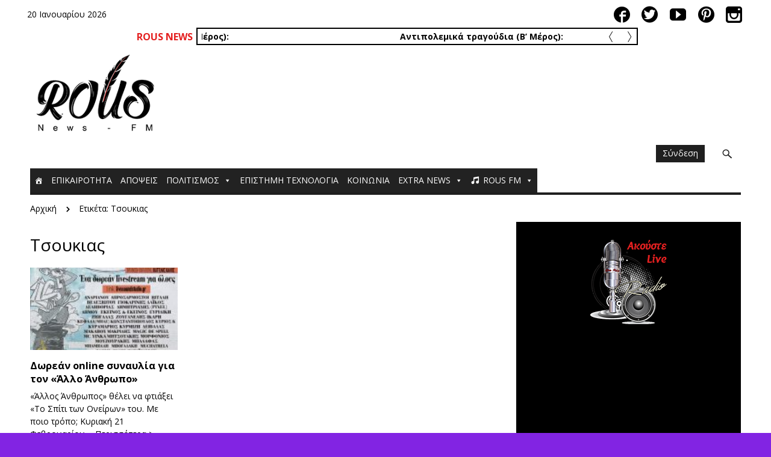

--- FILE ---
content_type: text/html; charset=UTF-8
request_url: https://www.rousfm.com/tag/%CF%84%CF%83%CE%BF%CF%85%CE%BA%CE%B9%CE%B1%CF%82/
body_size: 44780
content:
<!doctype html>
<!--[if lt IE 7]> <html class="no-js ie6 oldie" lang="en"> <![endif]-->
<!--[if IE 7]>    <html class="no-js ie7 oldie" lang="en"> <![endif]-->
<!--[if IE 8]>    <html class="no-js ie8 oldie" lang="en"> <![endif]-->
<!--[if gt IE 8]><!-->
<html class="no-js" lang="el" >
<!--<![endif]-->

<head>
      
<!-- version of GoodDayNews: 3.1 -->
<meta charset="UTF-8">
<meta name="viewport" content="width=device-width, initial-scale=1.0, maximum-scale=1.5, user-scalable=1" />
<!-- IE 8 and older -->
<meta http-equiv="X-UA-Compatible" content="IE=edge,chrome=1">
<!-- Enable Startup Image for iOS Home Screen Web App -->
<meta name="apple-mobile-web-app-capable" content="yes" />
<!-- Favicon -->
<link rel="shortcut icon" id="favicon" type="image/png" href="https://www.rousfm.com/wp-content/uploads/2018/03/favicon.png">
<!-- Feed -->
<link rel="alternate" type="application/rss+xml" title="Rous News - RadioFeed" href="https://www.rousfm.com/feed/"> 
<!-- Custom Script TAG Header  --><meta name='p:domain_verify' content='5866d2c278fc4f74a1025372c2094bf2'/>
<script async src='//pagead2.googlesyndication.com/pagead/js/adsbygoogle.js'></script>
<script>
  (adsbygoogle = window.adsbygoogle || []).push({
    google_ad_client: 'ca-pub-2435216540195219',
    enable_page_level_ads: true
  });
</script><meta name='robots' content='index, follow, max-image-preview:large, max-snippet:-1, max-video-preview:-1' />

	<!-- This site is optimized with the Yoast SEO plugin v26.7 - https://yoast.com/wordpress/plugins/seo/ -->
	<title>Τσουκιας Archives - Rous News - Radio</title>
	<link rel="canonical" href="https://www.rousfm.com/tag/τσουκιας/" />
	<meta property="og:locale" content="el_GR" />
	<meta property="og:type" content="article" />
	<meta property="og:title" content="Τσουκιας Archives - Rous News - Radio" />
	<meta property="og:url" content="https://www.rousfm.com/tag/τσουκιας/" />
	<meta property="og:site_name" content="Rous News - Radio" />
	<meta name="twitter:card" content="summary_large_image" />
	<meta name="twitter:site" content="@RousFmRadio" />
	<script type="application/ld+json" class="yoast-schema-graph">{"@context":"https://schema.org","@graph":[{"@type":"CollectionPage","@id":"https://www.rousfm.com/tag/%cf%84%cf%83%ce%bf%cf%85%ce%ba%ce%b9%ce%b1%cf%82/","url":"https://www.rousfm.com/tag/%cf%84%cf%83%ce%bf%cf%85%ce%ba%ce%b9%ce%b1%cf%82/","name":"Τσουκιας Archives - Rous News - Radio","isPartOf":{"@id":"https://www.rousfm.com/#website"},"primaryImageOfPage":{"@id":"https://www.rousfm.com/tag/%cf%84%cf%83%ce%bf%cf%85%ce%ba%ce%b9%ce%b1%cf%82/#primaryimage"},"image":{"@id":"https://www.rousfm.com/tag/%cf%84%cf%83%ce%bf%cf%85%ce%ba%ce%b9%ce%b1%cf%82/#primaryimage"},"thumbnailUrl":"https://www.rousfm.com/wp-content/uploads/2021/02/O-ALLOS-ANTRHOPOS-LIVE.jpg","breadcrumb":{"@id":"https://www.rousfm.com/tag/%cf%84%cf%83%ce%bf%cf%85%ce%ba%ce%b9%ce%b1%cf%82/#breadcrumb"},"inLanguage":"el"},{"@type":"ImageObject","inLanguage":"el","@id":"https://www.rousfm.com/tag/%cf%84%cf%83%ce%bf%cf%85%ce%ba%ce%b9%ce%b1%cf%82/#primaryimage","url":"https://www.rousfm.com/wp-content/uploads/2021/02/O-ALLOS-ANTRHOPOS-LIVE.jpg","contentUrl":"https://www.rousfm.com/wp-content/uploads/2021/02/O-ALLOS-ANTRHOPOS-LIVE.jpg","width":1433,"height":2048},{"@type":"BreadcrumbList","@id":"https://www.rousfm.com/tag/%cf%84%cf%83%ce%bf%cf%85%ce%ba%ce%b9%ce%b1%cf%82/#breadcrumb","itemListElement":[{"@type":"ListItem","position":1,"name":"Home","item":"https://www.rousfm.com/"},{"@type":"ListItem","position":2,"name":"Τσουκιας"}]},{"@type":"WebSite","@id":"https://www.rousfm.com/#website","url":"https://www.rousfm.com/","name":"Rous FM - Η ροή των πραγμάτων...","description":"Η ροή των πραγμάτων...","publisher":{"@id":"https://www.rousfm.com/#organization"},"potentialAction":[{"@type":"SearchAction","target":{"@type":"EntryPoint","urlTemplate":"https://www.rousfm.com/?s={search_term_string}"},"query-input":{"@type":"PropertyValueSpecification","valueRequired":true,"valueName":"search_term_string"}}],"inLanguage":"el"},{"@type":"Organization","@id":"https://www.rousfm.com/#organization","name":"Rous Fm","url":"https://www.rousfm.com/","logo":{"@type":"ImageObject","inLanguage":"el","@id":"https://www.rousfm.com/#/schema/logo/image/","url":"https://www.rousfm.com/wp-content/uploads/2018/03/logo-2.png","contentUrl":"https://www.rousfm.com/wp-content/uploads/2018/03/logo-2.png","width":216,"height":140,"caption":"Rous Fm"},"image":{"@id":"https://www.rousfm.com/#/schema/logo/image/"},"sameAs":["https://www.facebook.com/rousfmradio/","https://x.com/RousFmRadio","https://www.instagram.com/rousfmradio/","https://www.linkedin.com/in/rous-news/","https://gr.pinterest.com/RousFm/pins/","https://www.youtube.com/user/Rousfm1"]}]}</script>
	<!-- / Yoast SEO plugin. -->


<link rel='dns-prefetch' href='//www.googletagmanager.com' />
<link rel='dns-prefetch' href='//fonts.googleapis.com' />
<link rel='dns-prefetch' href='//pagead2.googlesyndication.com' />
<link href='https://fonts.gstatic.com' crossorigin rel='preconnect' />
<link rel="alternate" type="application/rss+xml" title="Ροή RSS &raquo; Rous News - Radio" href="https://www.rousfm.com/feed/" />
<link rel="alternate" type="application/rss+xml" title="Ροή Σχολίων &raquo; Rous News - Radio" href="https://www.rousfm.com/comments/feed/" />
<link rel="alternate" type="application/rss+xml" title="Ετικέτα ροής Rous News - Radio &raquo; Τσουκιας" href="https://www.rousfm.com/tag/%cf%84%cf%83%ce%bf%cf%85%ce%ba%ce%b9%ce%b1%cf%82/feed/" />

 <!-- Open Graph protocol by JaW -->
<meta name="format-detection" content="telephone=no"><style id='wp-img-auto-sizes-contain-inline-css' type='text/css'>
img:is([sizes=auto i],[sizes^="auto," i]){contain-intrinsic-size:3000px 1500px}
/*# sourceURL=wp-img-auto-sizes-contain-inline-css */
</style>
<link data-minify="1" rel='stylesheet' id='dashicons-css' href='https://www.rousfm.com/wp-content/cache/min/1/wp-includes/css/dashicons.min.css?ver=1764798900' type='text/css' media='all' />
<link data-minify="1" rel='stylesheet' id='post-views-counter-frontend-css' href='https://www.rousfm.com/wp-content/cache/min/1/wp-content/plugins/post-views-counter/css/frontend.css?ver=1766207888' type='text/css' media='all' />
<style id='wp-emoji-styles-inline-css' type='text/css'>

	img.wp-smiley, img.emoji {
		display: inline !important;
		border: none !important;
		box-shadow: none !important;
		height: 1em !important;
		width: 1em !important;
		margin: 0 0.07em !important;
		vertical-align: -0.1em !important;
		background: none !important;
		padding: 0 !important;
	}
/*# sourceURL=wp-emoji-styles-inline-css */
</style>
<style id='wp-block-library-inline-css' type='text/css'>
:root{--wp-block-synced-color:#7a00df;--wp-block-synced-color--rgb:122,0,223;--wp-bound-block-color:var(--wp-block-synced-color);--wp-editor-canvas-background:#ddd;--wp-admin-theme-color:#007cba;--wp-admin-theme-color--rgb:0,124,186;--wp-admin-theme-color-darker-10:#006ba1;--wp-admin-theme-color-darker-10--rgb:0,107,160.5;--wp-admin-theme-color-darker-20:#005a87;--wp-admin-theme-color-darker-20--rgb:0,90,135;--wp-admin-border-width-focus:2px}@media (min-resolution:192dpi){:root{--wp-admin-border-width-focus:1.5px}}.wp-element-button{cursor:pointer}:root .has-very-light-gray-background-color{background-color:#eee}:root .has-very-dark-gray-background-color{background-color:#313131}:root .has-very-light-gray-color{color:#eee}:root .has-very-dark-gray-color{color:#313131}:root .has-vivid-green-cyan-to-vivid-cyan-blue-gradient-background{background:linear-gradient(135deg,#00d084,#0693e3)}:root .has-purple-crush-gradient-background{background:linear-gradient(135deg,#34e2e4,#4721fb 50%,#ab1dfe)}:root .has-hazy-dawn-gradient-background{background:linear-gradient(135deg,#faaca8,#dad0ec)}:root .has-subdued-olive-gradient-background{background:linear-gradient(135deg,#fafae1,#67a671)}:root .has-atomic-cream-gradient-background{background:linear-gradient(135deg,#fdd79a,#004a59)}:root .has-nightshade-gradient-background{background:linear-gradient(135deg,#330968,#31cdcf)}:root .has-midnight-gradient-background{background:linear-gradient(135deg,#020381,#2874fc)}:root{--wp--preset--font-size--normal:16px;--wp--preset--font-size--huge:42px}.has-regular-font-size{font-size:1em}.has-larger-font-size{font-size:2.625em}.has-normal-font-size{font-size:var(--wp--preset--font-size--normal)}.has-huge-font-size{font-size:var(--wp--preset--font-size--huge)}.has-text-align-center{text-align:center}.has-text-align-left{text-align:left}.has-text-align-right{text-align:right}.has-fit-text{white-space:nowrap!important}#end-resizable-editor-section{display:none}.aligncenter{clear:both}.items-justified-left{justify-content:flex-start}.items-justified-center{justify-content:center}.items-justified-right{justify-content:flex-end}.items-justified-space-between{justify-content:space-between}.screen-reader-text{border:0;clip-path:inset(50%);height:1px;margin:-1px;overflow:hidden;padding:0;position:absolute;width:1px;word-wrap:normal!important}.screen-reader-text:focus{background-color:#ddd;clip-path:none;color:#444;display:block;font-size:1em;height:auto;left:5px;line-height:normal;padding:15px 23px 14px;text-decoration:none;top:5px;width:auto;z-index:100000}html :where(.has-border-color){border-style:solid}html :where([style*=border-top-color]){border-top-style:solid}html :where([style*=border-right-color]){border-right-style:solid}html :where([style*=border-bottom-color]){border-bottom-style:solid}html :where([style*=border-left-color]){border-left-style:solid}html :where([style*=border-width]){border-style:solid}html :where([style*=border-top-width]){border-top-style:solid}html :where([style*=border-right-width]){border-right-style:solid}html :where([style*=border-bottom-width]){border-bottom-style:solid}html :where([style*=border-left-width]){border-left-style:solid}html :where(img[class*=wp-image-]){height:auto;max-width:100%}:where(figure){margin:0 0 1em}html :where(.is-position-sticky){--wp-admin--admin-bar--position-offset:var(--wp-admin--admin-bar--height,0px)}@media screen and (max-width:600px){html :where(.is-position-sticky){--wp-admin--admin-bar--position-offset:0px}}

/*# sourceURL=wp-block-library-inline-css */
</style><style id='global-styles-inline-css' type='text/css'>
:root{--wp--preset--aspect-ratio--square: 1;--wp--preset--aspect-ratio--4-3: 4/3;--wp--preset--aspect-ratio--3-4: 3/4;--wp--preset--aspect-ratio--3-2: 3/2;--wp--preset--aspect-ratio--2-3: 2/3;--wp--preset--aspect-ratio--16-9: 16/9;--wp--preset--aspect-ratio--9-16: 9/16;--wp--preset--color--black: #000000;--wp--preset--color--cyan-bluish-gray: #abb8c3;--wp--preset--color--white: #ffffff;--wp--preset--color--pale-pink: #f78da7;--wp--preset--color--vivid-red: #cf2e2e;--wp--preset--color--luminous-vivid-orange: #ff6900;--wp--preset--color--luminous-vivid-amber: #fcb900;--wp--preset--color--light-green-cyan: #7bdcb5;--wp--preset--color--vivid-green-cyan: #00d084;--wp--preset--color--pale-cyan-blue: #8ed1fc;--wp--preset--color--vivid-cyan-blue: #0693e3;--wp--preset--color--vivid-purple: #9b51e0;--wp--preset--gradient--vivid-cyan-blue-to-vivid-purple: linear-gradient(135deg,rgb(6,147,227) 0%,rgb(155,81,224) 100%);--wp--preset--gradient--light-green-cyan-to-vivid-green-cyan: linear-gradient(135deg,rgb(122,220,180) 0%,rgb(0,208,130) 100%);--wp--preset--gradient--luminous-vivid-amber-to-luminous-vivid-orange: linear-gradient(135deg,rgb(252,185,0) 0%,rgb(255,105,0) 100%);--wp--preset--gradient--luminous-vivid-orange-to-vivid-red: linear-gradient(135deg,rgb(255,105,0) 0%,rgb(207,46,46) 100%);--wp--preset--gradient--very-light-gray-to-cyan-bluish-gray: linear-gradient(135deg,rgb(238,238,238) 0%,rgb(169,184,195) 100%);--wp--preset--gradient--cool-to-warm-spectrum: linear-gradient(135deg,rgb(74,234,220) 0%,rgb(151,120,209) 20%,rgb(207,42,186) 40%,rgb(238,44,130) 60%,rgb(251,105,98) 80%,rgb(254,248,76) 100%);--wp--preset--gradient--blush-light-purple: linear-gradient(135deg,rgb(255,206,236) 0%,rgb(152,150,240) 100%);--wp--preset--gradient--blush-bordeaux: linear-gradient(135deg,rgb(254,205,165) 0%,rgb(254,45,45) 50%,rgb(107,0,62) 100%);--wp--preset--gradient--luminous-dusk: linear-gradient(135deg,rgb(255,203,112) 0%,rgb(199,81,192) 50%,rgb(65,88,208) 100%);--wp--preset--gradient--pale-ocean: linear-gradient(135deg,rgb(255,245,203) 0%,rgb(182,227,212) 50%,rgb(51,167,181) 100%);--wp--preset--gradient--electric-grass: linear-gradient(135deg,rgb(202,248,128) 0%,rgb(113,206,126) 100%);--wp--preset--gradient--midnight: linear-gradient(135deg,rgb(2,3,129) 0%,rgb(40,116,252) 100%);--wp--preset--font-size--small: 13px;--wp--preset--font-size--medium: 20px;--wp--preset--font-size--large: 36px;--wp--preset--font-size--x-large: 42px;--wp--preset--spacing--20: 0.44rem;--wp--preset--spacing--30: 0.67rem;--wp--preset--spacing--40: 1rem;--wp--preset--spacing--50: 1.5rem;--wp--preset--spacing--60: 2.25rem;--wp--preset--spacing--70: 3.38rem;--wp--preset--spacing--80: 5.06rem;--wp--preset--shadow--natural: 6px 6px 9px rgba(0, 0, 0, 0.2);--wp--preset--shadow--deep: 12px 12px 50px rgba(0, 0, 0, 0.4);--wp--preset--shadow--sharp: 6px 6px 0px rgba(0, 0, 0, 0.2);--wp--preset--shadow--outlined: 6px 6px 0px -3px rgb(255, 255, 255), 6px 6px rgb(0, 0, 0);--wp--preset--shadow--crisp: 6px 6px 0px rgb(0, 0, 0);}:where(.is-layout-flex){gap: 0.5em;}:where(.is-layout-grid){gap: 0.5em;}body .is-layout-flex{display: flex;}.is-layout-flex{flex-wrap: wrap;align-items: center;}.is-layout-flex > :is(*, div){margin: 0;}body .is-layout-grid{display: grid;}.is-layout-grid > :is(*, div){margin: 0;}:where(.wp-block-columns.is-layout-flex){gap: 2em;}:where(.wp-block-columns.is-layout-grid){gap: 2em;}:where(.wp-block-post-template.is-layout-flex){gap: 1.25em;}:where(.wp-block-post-template.is-layout-grid){gap: 1.25em;}.has-black-color{color: var(--wp--preset--color--black) !important;}.has-cyan-bluish-gray-color{color: var(--wp--preset--color--cyan-bluish-gray) !important;}.has-white-color{color: var(--wp--preset--color--white) !important;}.has-pale-pink-color{color: var(--wp--preset--color--pale-pink) !important;}.has-vivid-red-color{color: var(--wp--preset--color--vivid-red) !important;}.has-luminous-vivid-orange-color{color: var(--wp--preset--color--luminous-vivid-orange) !important;}.has-luminous-vivid-amber-color{color: var(--wp--preset--color--luminous-vivid-amber) !important;}.has-light-green-cyan-color{color: var(--wp--preset--color--light-green-cyan) !important;}.has-vivid-green-cyan-color{color: var(--wp--preset--color--vivid-green-cyan) !important;}.has-pale-cyan-blue-color{color: var(--wp--preset--color--pale-cyan-blue) !important;}.has-vivid-cyan-blue-color{color: var(--wp--preset--color--vivid-cyan-blue) !important;}.has-vivid-purple-color{color: var(--wp--preset--color--vivid-purple) !important;}.has-black-background-color{background-color: var(--wp--preset--color--black) !important;}.has-cyan-bluish-gray-background-color{background-color: var(--wp--preset--color--cyan-bluish-gray) !important;}.has-white-background-color{background-color: var(--wp--preset--color--white) !important;}.has-pale-pink-background-color{background-color: var(--wp--preset--color--pale-pink) !important;}.has-vivid-red-background-color{background-color: var(--wp--preset--color--vivid-red) !important;}.has-luminous-vivid-orange-background-color{background-color: var(--wp--preset--color--luminous-vivid-orange) !important;}.has-luminous-vivid-amber-background-color{background-color: var(--wp--preset--color--luminous-vivid-amber) !important;}.has-light-green-cyan-background-color{background-color: var(--wp--preset--color--light-green-cyan) !important;}.has-vivid-green-cyan-background-color{background-color: var(--wp--preset--color--vivid-green-cyan) !important;}.has-pale-cyan-blue-background-color{background-color: var(--wp--preset--color--pale-cyan-blue) !important;}.has-vivid-cyan-blue-background-color{background-color: var(--wp--preset--color--vivid-cyan-blue) !important;}.has-vivid-purple-background-color{background-color: var(--wp--preset--color--vivid-purple) !important;}.has-black-border-color{border-color: var(--wp--preset--color--black) !important;}.has-cyan-bluish-gray-border-color{border-color: var(--wp--preset--color--cyan-bluish-gray) !important;}.has-white-border-color{border-color: var(--wp--preset--color--white) !important;}.has-pale-pink-border-color{border-color: var(--wp--preset--color--pale-pink) !important;}.has-vivid-red-border-color{border-color: var(--wp--preset--color--vivid-red) !important;}.has-luminous-vivid-orange-border-color{border-color: var(--wp--preset--color--luminous-vivid-orange) !important;}.has-luminous-vivid-amber-border-color{border-color: var(--wp--preset--color--luminous-vivid-amber) !important;}.has-light-green-cyan-border-color{border-color: var(--wp--preset--color--light-green-cyan) !important;}.has-vivid-green-cyan-border-color{border-color: var(--wp--preset--color--vivid-green-cyan) !important;}.has-pale-cyan-blue-border-color{border-color: var(--wp--preset--color--pale-cyan-blue) !important;}.has-vivid-cyan-blue-border-color{border-color: var(--wp--preset--color--vivid-cyan-blue) !important;}.has-vivid-purple-border-color{border-color: var(--wp--preset--color--vivid-purple) !important;}.has-vivid-cyan-blue-to-vivid-purple-gradient-background{background: var(--wp--preset--gradient--vivid-cyan-blue-to-vivid-purple) !important;}.has-light-green-cyan-to-vivid-green-cyan-gradient-background{background: var(--wp--preset--gradient--light-green-cyan-to-vivid-green-cyan) !important;}.has-luminous-vivid-amber-to-luminous-vivid-orange-gradient-background{background: var(--wp--preset--gradient--luminous-vivid-amber-to-luminous-vivid-orange) !important;}.has-luminous-vivid-orange-to-vivid-red-gradient-background{background: var(--wp--preset--gradient--luminous-vivid-orange-to-vivid-red) !important;}.has-very-light-gray-to-cyan-bluish-gray-gradient-background{background: var(--wp--preset--gradient--very-light-gray-to-cyan-bluish-gray) !important;}.has-cool-to-warm-spectrum-gradient-background{background: var(--wp--preset--gradient--cool-to-warm-spectrum) !important;}.has-blush-light-purple-gradient-background{background: var(--wp--preset--gradient--blush-light-purple) !important;}.has-blush-bordeaux-gradient-background{background: var(--wp--preset--gradient--blush-bordeaux) !important;}.has-luminous-dusk-gradient-background{background: var(--wp--preset--gradient--luminous-dusk) !important;}.has-pale-ocean-gradient-background{background: var(--wp--preset--gradient--pale-ocean) !important;}.has-electric-grass-gradient-background{background: var(--wp--preset--gradient--electric-grass) !important;}.has-midnight-gradient-background{background: var(--wp--preset--gradient--midnight) !important;}.has-small-font-size{font-size: var(--wp--preset--font-size--small) !important;}.has-medium-font-size{font-size: var(--wp--preset--font-size--medium) !important;}.has-large-font-size{font-size: var(--wp--preset--font-size--large) !important;}.has-x-large-font-size{font-size: var(--wp--preset--font-size--x-large) !important;}
/*# sourceURL=global-styles-inline-css */
</style>

<style id='classic-theme-styles-inline-css' type='text/css'>
/*! This file is auto-generated */
.wp-block-button__link{color:#fff;background-color:#32373c;border-radius:9999px;box-shadow:none;text-decoration:none;padding:calc(.667em + 2px) calc(1.333em + 2px);font-size:1.125em}.wp-block-file__button{background:#32373c;color:#fff;text-decoration:none}
/*# sourceURL=/wp-includes/css/classic-themes.min.css */
</style>
<link data-minify="1" rel='stylesheet' id='mashsb-styles-css' href='https://www.rousfm.com/wp-content/cache/min/1/wp-content/plugins/mashsharer/assets/css/mashsb.min.css?ver=1764798900' type='text/css' media='all' />
<style id='mashsb-styles-inline-css' type='text/css'>
.mashsb-count {color:#cccccc;}
/*# sourceURL=mashsb-styles-inline-css */
</style>
<link data-minify="1" rel='stylesheet' id='secure-copy-content-protection-public-css' href='https://www.rousfm.com/wp-content/cache/min/1/wp-content/plugins/secure-copy-content-protection/public/css/secure-copy-content-protection-public.css?ver=1764798900' type='text/css' media='all' />
<link rel='stylesheet' id='mashresp-styles-css' href='https://www.rousfm.com/wp-content/plugins/mashshare-responsive/assets/css/mashresp.min.css?ver=2.0.6' type='text/css' media='all' />
<link data-minify="1" rel='stylesheet' id='megamenu-css' href='https://www.rousfm.com/wp-content/cache/min/1/wp-content/uploads/maxmegamenu/style.css?ver=1764798900' type='text/css' media='all' />
<link data-minify="1" rel='stylesheet' id='newsletter-css' href='https://www.rousfm.com/wp-content/cache/min/1/wp-content/plugins/newsletter/style.css?ver=1764798900' type='text/css' media='all' />
<link data-minify="1" rel='stylesheet' id='osny-nightmode-night_mode_wp-css' href='https://www.rousfm.com/wp-content/cache/min/1/wp-content/plugins/night-mode/assets/css/night_mode_wp.css?ver=1764798900' type='text/css' media='all' />
<link data-minify="1" rel='stylesheet' id='tablepress-default-css' href='https://www.rousfm.com/wp-content/cache/min/1/wp-content/plugins/tablepress/css/build/default.css?ver=1764798900' type='text/css' media='all' />
<link rel='stylesheet' id='style-css' href='https://www.rousfm.com/wp-content/themes/gdn-theme/style.css' type='text/css' media='all' />
<link data-minify="1" rel='stylesheet' id='template_min-css' href='https://www.rousfm.com/wp-content/cache/background-css/1/www.rousfm.com/wp-content/cache/min/1/wp-content/themes/gdn-theme/css/template.min.css?ver=1764798901&wpr_t=1768889710' type='text/css' media='all' />
<link data-minify="1" rel='stylesheet' id='themeoptions-css' href='https://www.rousfm.com/wp-content/cache/background-css/1/www.rousfm.com/wp-content/cache/min/1/wp-content/themes/gdn-theme/css/themeoptions-1.css?ver=1764798901&wpr_t=1768889710' type='text/css' media='all' />
<link rel='stylesheet' id='jaw-google-fonts-css' href='//fonts.googleapis.com/css?family&#038;subset=latin%2Cgreek%2Cgreek-ext&#038;ver=1760549763' type='text/css' media='all' />
<link rel='stylesheet' id='jaw_noscript-css' href='https://www.rousfm.com/wp-content/themes/gdn-theme/css/noscript.min.css?ver=1760549763' type='text/css' media='all' />
<style id='rocket-lazyload-inline-css' type='text/css'>
.rll-youtube-player{position:relative;padding-bottom:56.23%;height:0;overflow:hidden;max-width:100%;}.rll-youtube-player:focus-within{outline: 2px solid currentColor;outline-offset: 5px;}.rll-youtube-player iframe{position:absolute;top:0;left:0;width:100%;height:100%;z-index:100;background:0 0}.rll-youtube-player img{bottom:0;display:block;left:0;margin:auto;max-width:100%;width:100%;position:absolute;right:0;top:0;border:none;height:auto;-webkit-transition:.4s all;-moz-transition:.4s all;transition:.4s all}.rll-youtube-player img:hover{-webkit-filter:brightness(75%)}.rll-youtube-player .play{height:100%;width:100%;left:0;top:0;position:absolute;background:var(--wpr-bg-a39a168e-ac14-4466-9ec2-9d70af08115b) no-repeat center;background-color: transparent !important;cursor:pointer;border:none;}
/*# sourceURL=rocket-lazyload-inline-css */
</style>
<script type="text/javascript" src="https://www.rousfm.com/wp-includes/js/jquery/jquery.min.js?ver=3.7.1" id="jquery-core-js" data-rocket-defer defer></script>
<script type="text/javascript" src="https://www.rousfm.com/wp-includes/js/jquery/jquery-migrate.min.js?ver=3.4.1" id="jquery-migrate-js" data-rocket-defer defer></script>
<script type="text/javascript" id="mashsb-js-extra">
/* <![CDATA[ */
var mashsb = {"shares":"0","round_shares":"1","animate_shares":"0","dynamic_buttons":"0","share_url":"https://www.rousfm.com/%ce%ac%ce%bb%ce%bb%ce%bf%cf%82-%ce%ac%ce%bd%ce%b8%cf%81%cf%89%cf%80%ce%bf%cf%82-%ce%b8%ce%ad%ce%bb%ce%b5%ce%b9-%ce%bd%ce%b1-%cf%86%cf%84%ce%b9%ce%ac%ce%be%ce%b5%ce%b9-%cf%84%ce%bf/","title":"%CE%94%CF%89%CF%81%CE%B5%CE%AC%CE%BD+online+%CF%83%CF%85%CE%BD%CE%B1%CF%85%CE%BB%CE%AF%CE%B1+%CE%B3%CE%B9%CE%B1+%CF%84%CE%BF%CE%BD+%C2%AB%CE%86%CE%BB%CE%BB%CE%BF+%CE%86%CE%BD%CE%B8%CF%81%CF%89%CF%80%CE%BF%C2%BB","image":"https://www.rousfm.com/wp-content/uploads/2021/02/O-ALLOS-ANTRHOPOS-LIVE.jpg","desc":"\u00ab\u0386\u03bb\u03bb\u03bf\u03c2 \u0386\u03bd\u03b8\u03c1\u03c9\u03c0\u03bf\u03c2\u00bb \u03b8\u03ad\u03bb\u03b5\u03b9 \u03bd\u03b1 \u03c6\u03c4\u03b9\u03ac\u03be\u03b5\u03b9 \u00ab\u03a4\u03bf \u03a3\u03c0\u03af\u03c4\u03b9 \u03c4\u03c9\u03bd \u039f\u03bd\u03b5\u03af\u03c1\u03c9\u03bd\u00bb \u03c4\u03bf\u03c5.\r\n\u039c\u03b5 \u03c0\u03bf\u03b9\u03bf \u03c4\u03c1\u03cc\u03c0\u03bf;\r\n\r\n\u039a\u03c5\u03c1\u03b9\u03b1\u03ba\u03ae 21 \u03a6\u03b5\u03b2\u03c1\u03bf\u03c5\u03b1\u03c1\u03af\u03bf\u03c5, 18:00 \u03ce\u03c1\u03b1\r\n\r\n\u039f\u03c1\u03b3\u03b1\u03bd\u03ce\u03bd\u03b5\u03b9 \u03ba\u03b1\u03b9 \u03c0\u03b1\u03c1\u03bf\u03c5\u03c3\u03b9\u03ac\u03b6\u03b5\u03b9 \u03bc\u03b9\u03b1 online \u03c3\u03c5\u03bd\u03b1\u03c5\u03bb\u03af\u03b1 \u0394\u03a9\u03a1\u0395\u0391\u039d \u0393\u0399\u0391 \u039f\u039b\u039f\u03a5\u03a3\r\n\r\n\u03a4\u03b7\u03bd \u03c3\u03c5\u03b3\u03ba\u03b5\u03ba\u03c1\u03b9\u03bc\u03ad\u03bd\u03b7 \u03b7\u03bc\u03b5\u03c1\u03bf\u03bc\u03b7\u03bd\u03af\u03b1 \u03ba\u03b1\u03b9 \u03ce\u03c1\u03b1 \u03b3\u03b9\u03b1 \u03bd\u03b1 \u03b4\u03b5\u03af\u03c4\u03b5 \u03c4\u03bf live \u03ba\u03ac\u03bd\u03c4\u03b5 \u03ba\u03bb\u03b9\u03ba \u2026","hashtag":"","subscribe":"content","subscribe_url":"#","activestatus":"1","singular":"0","twitter_popup":"1","refresh":"0","nonce":"1ecb9913eb","postid":"","servertime":"1768882509","ajaxurl":"https://www.rousfm.com/wp-admin/admin-ajax.php"};
//# sourceURL=mashsb-js-extra
/* ]]> */
</script>
<script type="text/javascript" src="https://www.rousfm.com/wp-content/plugins/mashsharer/assets/js/mashsb.min.js?ver=4.0.47" id="mashsb-js" data-rocket-defer defer></script>
<script type="text/javascript" src="https://www.rousfm.com/wp-content/plugins/night-mode/assets/js/night_mode_wp.min.js?ver=6.1.0" id="osny-nightmode-night_mode_wp-js" data-rocket-defer defer></script>

<!-- Google tag (gtag.js) snippet added by Site Kit -->
<!-- Google Analytics snippet added by Site Kit -->
<script type="text/javascript" src="https://www.googletagmanager.com/gtag/js?id=G-MSXR4JSBV6" id="google_gtagjs-js" async></script>
<script type="text/javascript" id="google_gtagjs-js-after">
/* <![CDATA[ */
window.dataLayer = window.dataLayer || [];function gtag(){dataLayer.push(arguments);}
gtag("set","linker",{"domains":["www.rousfm.com"]});
gtag("js", new Date());
gtag("set", "developer_id.dZTNiMT", true);
gtag("config", "G-MSXR4JSBV6");
//# sourceURL=google_gtagjs-js-after
/* ]]> */
</script>
<link rel="https://api.w.org/" href="https://www.rousfm.com/wp-json/" /><link rel="alternate" title="JSON" type="application/json" href="https://www.rousfm.com/wp-json/wp/v2/tags/4002" /><meta name="generator" content="Site Kit by Google 1.170.0" />
<script>
var nightmode_text_color="#ffffff";
var nightmode_link_color="#afbac3";
var nightmode_toggle_icons="on";
var switch_on_color="#13bf11";
var switch_off_color="#262424";
var nightmode_background_color="#000000";
var switch_button_on_color="#fff";
var switch_button_off_color="#fff";
var nightmode_img_opacity="off";
var nightmode_img_filter="off";
var header_footer_color="";
var keep_on_with_navigating="on";
var switch_size="default";
var disqus_bg_color="#459BE6";
var remember_status="off";
var switch_only_for_some_elements="off";
var only_for_some_elements="";
</script>

<!-- Google AdSense meta tags added by Site Kit -->
<meta name="google-adsense-platform-account" content="ca-host-pub-2644536267352236">
<meta name="google-adsense-platform-domain" content="sitekit.withgoogle.com">
<!-- End Google AdSense meta tags added by Site Kit -->
      <meta name="onesignal" content="wordpress-plugin"/>
            <script>

      window.OneSignalDeferred = window.OneSignalDeferred || [];

      OneSignalDeferred.push(function(OneSignal) {
        var oneSignal_options = {};
        window._oneSignalInitOptions = oneSignal_options;

        oneSignal_options['serviceWorkerParam'] = { scope: '/' };
oneSignal_options['serviceWorkerPath'] = 'OneSignalSDKWorker.js.php';

        OneSignal.Notifications.setDefaultUrl("https://www.rousfm.com");

        oneSignal_options['wordpress'] = true;
oneSignal_options['appId'] = '19cc1497-8219-46a3-8b3a-d7c8de5b448a';
oneSignal_options['allowLocalhostAsSecureOrigin'] = true;
oneSignal_options['welcomeNotification'] = { };
oneSignal_options['welcomeNotification']['title'] = "Rous News - Radio";
oneSignal_options['welcomeNotification']['message'] = "Thank&#039;s for subscribing to Rous News !!!";
oneSignal_options['path'] = "https://www.rousfm.com/wp-content/plugins/onesignal-free-web-push-notifications/sdk_files/";
oneSignal_options['persistNotification'] = true;
oneSignal_options['promptOptions'] = { };
oneSignal_options['notifyButton'] = { };
oneSignal_options['notifyButton']['enable'] = true;
oneSignal_options['notifyButton']['position'] = 'bottom-right';
oneSignal_options['notifyButton']['theme'] = 'default';
oneSignal_options['notifyButton']['size'] = 'large';
oneSignal_options['notifyButton']['showCredit'] = true;
oneSignal_options['notifyButton']['text'] = {};
oneSignal_options['notifyButton']['colors'] = {};
oneSignal_options['notifyButton']['offset'] = {};
              OneSignal.init(window._oneSignalInitOptions);
              OneSignal.Slidedown.promptPush()      });

      function documentInitOneSignal() {
        var oneSignal_elements = document.getElementsByClassName("OneSignal-prompt");

        var oneSignalLinkClickHandler = function(event) { OneSignal.Notifications.requestPermission(); event.preventDefault(); };        for(var i = 0; i < oneSignal_elements.length; i++)
          oneSignal_elements[i].addEventListener('click', oneSignalLinkClickHandler, false);
      }

      if (document.readyState === 'complete') {
           documentInitOneSignal();
      }
      else {
           window.addEventListener("load", function(event){
               documentInitOneSignal();
          });
      }
    </script>
<style type="text/css" id="custom-background-css">
body.custom-background { background-color: #8224e3; background-image: var(--wpr-bg-60ebbc02-a7d0-4429-93fb-ba0dfd96cf0e); background-position: left top; background-size: auto; background-repeat: repeat; background-attachment: scroll; }
</style>
	
<!-- Google AdSense snippet added by Site Kit -->
<script type="text/javascript" async="async" src="https://pagead2.googlesyndication.com/pagead/js/adsbygoogle.js?client=ca-pub-2435216540195219&amp;host=ca-host-pub-2644536267352236" crossorigin="anonymous"></script>

<!-- End Google AdSense snippet added by Site Kit -->
<link rel="icon" href="https://www.rousfm.com/wp-content/uploads/2020/04/cropped-ROUSFM_logo-red-backround-JPEG-scaled-1-32x32.jpg" sizes="32x32" />
<link rel="icon" href="https://www.rousfm.com/wp-content/uploads/2020/04/cropped-ROUSFM_logo-red-backround-JPEG-scaled-1-192x192.jpg" sizes="192x192" />
<link rel="apple-touch-icon" href="https://www.rousfm.com/wp-content/uploads/2020/04/cropped-ROUSFM_logo-red-backround-JPEG-scaled-1-180x180.jpg" />
<meta name="msapplication-TileImage" content="https://www.rousfm.com/wp-content/uploads/2020/04/cropped-ROUSFM_logo-red-backround-JPEG-scaled-1-270x270.jpg" />
		<style type="text/css" id="wp-custom-css">
			.slider_5_main .carousel-inner .post-categories-labels {
    display: none;
}

.slider_5_main .jaw-mediabg:before {
    background: none;
}		</style>
		<style type="text/css">
.paypal-donations { text-align: center !important }
</style>
<style type="text/css">/** Mega Menu CSS: fs **/</style>
<noscript><style id="rocket-lazyload-nojs-css">.rll-youtube-player, [data-lazy-src]{display:none !important;}</style></noscript><style id="wpr-lazyload-bg-container"></style><style id="wpr-lazyload-bg-exclusion"></style>
<noscript>
<style id="wpr-lazyload-bg-nostyle">div.jaw_scheme .pp_loaderIcon{--wpr-bg-652a13f1-932f-40c4-8dd8-f12209d7f241: url('https://www.rousfm.com/wp-content/themes/gdn-theme/images/prettyPhoto/jaw_scheme/loader.gif');}div.jaw_scheme .pp_contract{--wpr-bg-2b2b6d40-8ec4-400f-a324-d90949779078: url('https://www.rousfm.com/wp-content/themes/gdn-theme/images/prettyPhoto/jaw_scheme/sprite.png');}div.jaw_scheme .pp_contract:hover{--wpr-bg-1702de81-136c-4259-b3c9-d28783dd1c45: url('https://www.rousfm.com/wp-content/themes/gdn-theme/images/prettyPhoto/jaw_scheme/sprite.png');}div.jaw_scheme .pp_close{--wpr-bg-b0ed8981-26f7-431d-a41d-008b1561b57e: url('https://www.rousfm.com/wp-content/themes/gdn-theme/images/prettyPhoto/jaw_scheme/sprite.png');}div.jaw_scheme .pp_next:hover{--wpr-bg-01c1edad-89eb-42e4-ac3f-51b9647d6b1f: url('https://www.rousfm.com/wp-content/themes/gdn-theme/images/prettyPhoto/jaw_scheme/btnNext.png');}div.jaw_scheme .pp_previous:hover{--wpr-bg-eed88689-28f3-4a7b-8240-6e39c2539480: url('https://www.rousfm.com/wp-content/themes/gdn-theme/images/prettyPhoto/jaw_scheme/btnPrevious.png');}.body-content.pattern:before{--wpr-bg-1fddf721-cabb-4ab0-ac90-09795f3cd4d6: url('https://www.rousfm.com/wp-content/themes/gdn-theme/images/bg-cube.png');}.body-content.white-pattern:before{--wpr-bg-a8cfe671-df14-4669-a719-8bbf475bb271: url('https://www.rousfm.com/wp-content/themes/gdn-theme/images/bg-cube-white.png');}.jaw-mediabg.pattern .background-wrap:before{--wpr-bg-7b100ee6-c29b-4e70-9603-4429230f08c9: url('https://www.rousfm.com/wp-content/themes/gdn-theme/images/bg-cube.png');}.jaw-mediabg.white-pattern .background-wrap:before{--wpr-bg-899b4a09-f551-44eb-af04-f22f9e3a163e: url('https://www.rousfm.com/wp-content/themes/gdn-theme/images/bg-cube-white.png');}.jaw-preset-tax-header.jaw-preset-tax-header-704{--wpr-bg-4dc9cd82-6cf7-4956-b368-b7a725cd238c: url('https://www.rousfm.com/wp-content/uploads/2018/12/βιβλίο.png');}.jaw-preset-tax-header.jaw-preset-tax-header-441{--wpr-bg-788aa212-ee87-4991-a8dd-2871f9241d23: url('https://www.rousfm.com/wp-content/uploads/2018/12/βιβλίο.png');}.jaw-preset-tax-header.jaw-preset-tax-header-459{--wpr-bg-6c843537-6a57-40ed-ba45-55a526348787: url('https://www.rousfm.com/wp-content/uploads/2018/12/Eikastika.png');}.jaw-preset-tax-header.jaw-preset-tax-header-495{--wpr-bg-1260be90-52da-461e-94d3-57e19d9381b9: url('https://www.rousfm.com/wp-content/uploads/2018/01/Antrhopoi-kai-Zoa-32.jpg');}.jaw-preset-tax-header.jaw-preset-tax-header-280{--wpr-bg-e28ecdfa-cc53-4904-820a-b5e2ff4a19ba: url('https://www.rousfm.com/wp-content/uploads/2018/12/rous-news.jpg');}.rll-youtube-player .play{--wpr-bg-a39a168e-ac14-4466-9ec2-9d70af08115b: url('https://www.rousfm.com/wp-content/plugins/wp-rocket/assets/img/youtube.png');}body.custom-background{--wpr-bg-60ebbc02-a7d0-4429-93fb-ba0dfd96cf0e: url('https://www.rousfm.com/wp-content/uploads/2020/04/cropped-ROUS-LOGO-for-CD_PNG.jpg');}</style>
</noscript>
<script type="application/javascript">const rocket_pairs = [{"selector":"div.jaw_scheme .pp_loaderIcon","style":"div.jaw_scheme .pp_loaderIcon{--wpr-bg-652a13f1-932f-40c4-8dd8-f12209d7f241: url('https:\/\/www.rousfm.com\/wp-content\/themes\/gdn-theme\/images\/prettyPhoto\/jaw_scheme\/loader.gif');}","hash":"652a13f1-932f-40c4-8dd8-f12209d7f241","url":"https:\/\/www.rousfm.com\/wp-content\/themes\/gdn-theme\/images\/prettyPhoto\/jaw_scheme\/loader.gif"},{"selector":"div.jaw_scheme .pp_contract","style":"div.jaw_scheme .pp_contract{--wpr-bg-2b2b6d40-8ec4-400f-a324-d90949779078: url('https:\/\/www.rousfm.com\/wp-content\/themes\/gdn-theme\/images\/prettyPhoto\/jaw_scheme\/sprite.png');}","hash":"2b2b6d40-8ec4-400f-a324-d90949779078","url":"https:\/\/www.rousfm.com\/wp-content\/themes\/gdn-theme\/images\/prettyPhoto\/jaw_scheme\/sprite.png"},{"selector":"div.jaw_scheme .pp_contract","style":"div.jaw_scheme .pp_contract:hover{--wpr-bg-1702de81-136c-4259-b3c9-d28783dd1c45: url('https:\/\/www.rousfm.com\/wp-content\/themes\/gdn-theme\/images\/prettyPhoto\/jaw_scheme\/sprite.png');}","hash":"1702de81-136c-4259-b3c9-d28783dd1c45","url":"https:\/\/www.rousfm.com\/wp-content\/themes\/gdn-theme\/images\/prettyPhoto\/jaw_scheme\/sprite.png"},{"selector":"div.jaw_scheme .pp_close","style":"div.jaw_scheme .pp_close{--wpr-bg-b0ed8981-26f7-431d-a41d-008b1561b57e: url('https:\/\/www.rousfm.com\/wp-content\/themes\/gdn-theme\/images\/prettyPhoto\/jaw_scheme\/sprite.png');}","hash":"b0ed8981-26f7-431d-a41d-008b1561b57e","url":"https:\/\/www.rousfm.com\/wp-content\/themes\/gdn-theme\/images\/prettyPhoto\/jaw_scheme\/sprite.png"},{"selector":"div.jaw_scheme .pp_next","style":"div.jaw_scheme .pp_next:hover{--wpr-bg-01c1edad-89eb-42e4-ac3f-51b9647d6b1f: url('https:\/\/www.rousfm.com\/wp-content\/themes\/gdn-theme\/images\/prettyPhoto\/jaw_scheme\/btnNext.png');}","hash":"01c1edad-89eb-42e4-ac3f-51b9647d6b1f","url":"https:\/\/www.rousfm.com\/wp-content\/themes\/gdn-theme\/images\/prettyPhoto\/jaw_scheme\/btnNext.png"},{"selector":"div.jaw_scheme .pp_previous","style":"div.jaw_scheme .pp_previous:hover{--wpr-bg-eed88689-28f3-4a7b-8240-6e39c2539480: url('https:\/\/www.rousfm.com\/wp-content\/themes\/gdn-theme\/images\/prettyPhoto\/jaw_scheme\/btnPrevious.png');}","hash":"eed88689-28f3-4a7b-8240-6e39c2539480","url":"https:\/\/www.rousfm.com\/wp-content\/themes\/gdn-theme\/images\/prettyPhoto\/jaw_scheme\/btnPrevious.png"},{"selector":".body-content.pattern","style":".body-content.pattern:before{--wpr-bg-1fddf721-cabb-4ab0-ac90-09795f3cd4d6: url('https:\/\/www.rousfm.com\/wp-content\/themes\/gdn-theme\/images\/bg-cube.png');}","hash":"1fddf721-cabb-4ab0-ac90-09795f3cd4d6","url":"https:\/\/www.rousfm.com\/wp-content\/themes\/gdn-theme\/images\/bg-cube.png"},{"selector":".body-content.white-pattern","style":".body-content.white-pattern:before{--wpr-bg-a8cfe671-df14-4669-a719-8bbf475bb271: url('https:\/\/www.rousfm.com\/wp-content\/themes\/gdn-theme\/images\/bg-cube-white.png');}","hash":"a8cfe671-df14-4669-a719-8bbf475bb271","url":"https:\/\/www.rousfm.com\/wp-content\/themes\/gdn-theme\/images\/bg-cube-white.png"},{"selector":".jaw-mediabg.pattern .background-wrap","style":".jaw-mediabg.pattern .background-wrap:before{--wpr-bg-7b100ee6-c29b-4e70-9603-4429230f08c9: url('https:\/\/www.rousfm.com\/wp-content\/themes\/gdn-theme\/images\/bg-cube.png');}","hash":"7b100ee6-c29b-4e70-9603-4429230f08c9","url":"https:\/\/www.rousfm.com\/wp-content\/themes\/gdn-theme\/images\/bg-cube.png"},{"selector":".jaw-mediabg.white-pattern .background-wrap","style":".jaw-mediabg.white-pattern .background-wrap:before{--wpr-bg-899b4a09-f551-44eb-af04-f22f9e3a163e: url('https:\/\/www.rousfm.com\/wp-content\/themes\/gdn-theme\/images\/bg-cube-white.png');}","hash":"899b4a09-f551-44eb-af04-f22f9e3a163e","url":"https:\/\/www.rousfm.com\/wp-content\/themes\/gdn-theme\/images\/bg-cube-white.png"},{"selector":".jaw-preset-tax-header.jaw-preset-tax-header-704","style":".jaw-preset-tax-header.jaw-preset-tax-header-704{--wpr-bg-4dc9cd82-6cf7-4956-b368-b7a725cd238c: url('https:\/\/www.rousfm.com\/wp-content\/uploads\/2018\/12\/\u03b2\u03b9\u03b2\u03bb\u03b9\u0301\u03bf.png');}","hash":"4dc9cd82-6cf7-4956-b368-b7a725cd238c","url":"https:\/\/www.rousfm.com\/wp-content\/uploads\/2018\/12\/\u03b2\u03b9\u03b2\u03bb\u03b9\u0301\u03bf.png"},{"selector":".jaw-preset-tax-header.jaw-preset-tax-header-441","style":".jaw-preset-tax-header.jaw-preset-tax-header-441{--wpr-bg-788aa212-ee87-4991-a8dd-2871f9241d23: url('https:\/\/www.rousfm.com\/wp-content\/uploads\/2018\/12\/\u03b2\u03b9\u03b2\u03bb\u03b9\u0301\u03bf.png');}","hash":"788aa212-ee87-4991-a8dd-2871f9241d23","url":"https:\/\/www.rousfm.com\/wp-content\/uploads\/2018\/12\/\u03b2\u03b9\u03b2\u03bb\u03b9\u0301\u03bf.png"},{"selector":".jaw-preset-tax-header.jaw-preset-tax-header-459","style":".jaw-preset-tax-header.jaw-preset-tax-header-459{--wpr-bg-6c843537-6a57-40ed-ba45-55a526348787: url('https:\/\/www.rousfm.com\/wp-content\/uploads\/2018\/12\/Eikastika.png');}","hash":"6c843537-6a57-40ed-ba45-55a526348787","url":"https:\/\/www.rousfm.com\/wp-content\/uploads\/2018\/12\/Eikastika.png"},{"selector":".jaw-preset-tax-header.jaw-preset-tax-header-495","style":".jaw-preset-tax-header.jaw-preset-tax-header-495{--wpr-bg-1260be90-52da-461e-94d3-57e19d9381b9: url('https:\/\/www.rousfm.com\/wp-content\/uploads\/2018\/01\/Antrhopoi-kai-Zoa-32.jpg');}","hash":"1260be90-52da-461e-94d3-57e19d9381b9","url":"https:\/\/www.rousfm.com\/wp-content\/uploads\/2018\/01\/Antrhopoi-kai-Zoa-32.jpg"},{"selector":".jaw-preset-tax-header.jaw-preset-tax-header-280","style":".jaw-preset-tax-header.jaw-preset-tax-header-280{--wpr-bg-e28ecdfa-cc53-4904-820a-b5e2ff4a19ba: url('https:\/\/www.rousfm.com\/wp-content\/uploads\/2018\/12\/rous-news.jpg');}","hash":"e28ecdfa-cc53-4904-820a-b5e2ff4a19ba","url":"https:\/\/www.rousfm.com\/wp-content\/uploads\/2018\/12\/rous-news.jpg"},{"selector":".rll-youtube-player .play","style":".rll-youtube-player .play{--wpr-bg-a39a168e-ac14-4466-9ec2-9d70af08115b: url('https:\/\/www.rousfm.com\/wp-content\/plugins\/wp-rocket\/assets\/img\/youtube.png');}","hash":"a39a168e-ac14-4466-9ec2-9d70af08115b","url":"https:\/\/www.rousfm.com\/wp-content\/plugins\/wp-rocket\/assets\/img\/youtube.png"},{"selector":"body.custom-background","style":"body.custom-background{--wpr-bg-60ebbc02-a7d0-4429-93fb-ba0dfd96cf0e: url('https:\/\/www.rousfm.com\/wp-content\/uploads\/2020\/04\/cropped-ROUS-LOGO-for-CD_PNG.jpg');}","hash":"60ebbc02-a7d0-4429-93fb-ba0dfd96cf0e","url":"https:\/\/www.rousfm.com\/wp-content\/uploads\/2020\/04\/cropped-ROUS-LOGO-for-CD_PNG.jpg"}]; const rocket_excluded_pairs = [];</script><meta name="generator" content="WP Rocket 3.20.2" data-wpr-features="wpr_lazyload_css_bg_img wpr_defer_js wpr_lazyload_images wpr_lazyload_iframes wpr_image_dimensions wpr_minify_css wpr_desktop" /></head>

<body data-rsssl=1 class="archive tag tag-4002 custom-background wp-theme-gdn-theme mega-menu-primary-navigation fullwidth custom jaw-no-lazyload logged-out cat-default" >
  <!--[if lt IE 9]>
            <div class="jaw_msg jaw_msg_type_warning jaw-fixed-on">
            You are using an outdated version of Internet Explorer.  For security reasons you should upgrade your browser. Please go to Windows Updates and install the latest version.            </div>
        <![endif]-->
        <noscript>
            <div class="jaw_msg jaw_msg_type_warning jaw-fixed-on">
            Please turn the Javascript on.                </div>
        </noscript>
              <div data-rocket-location-hash="ba8c71295ffba6cbb1fdaca49859c558" class="body-content no-pattern jaw_image_cropping_1 jaw_image_hover_type_zoomie jaw_input_effect_ jaw_to_top_mobile_phone jaw_prettyphoto_gallery_0 jaw-showup-video-on jaw-isotop-on">
              <div data-rocket-location-hash="aba7b3537bd95512460c89ae3ac52676" id="container" class="container" role="document">

        <div class="totop-button" id="totop" >
    <i class="jaw-icon-arrow-slide-up"></i>
</div><div data-rocket-location-hash="d367480f7d4a7a12c911564a8e91e152" class="mobile-main-menu mobile-menu-preset-ts_0040000000000">
        <div class="jw-menu-wrapper">
                <div class="jw-mobile-menu-bar"  >
                        <div class="jw-open-mobile-menu jw-mobile-close">
                                <i class="jaw-icon-close"></i>
                        </div> 
                                                <div class="jw-mobile-search closed">
                                <div class="open-search-button">
                                <i class="jaw-icon-search3"></i>
                                </div>
                                <form role="search" method="get" id="searchform" action="https://www.rousfm.com/">
    <div class="search-box jaw-search-closed">		
        <div class="search-input ">
            <input type="text" autocomplete="off" value="" name="s" id="s" placeholder="Αναζήτηση">
            <div class="jaw-search-border "></div>
        </div>

        <div class="search-button">
            <button type="submit" id="searchsubmit" value="" class="jaw-disable-input"><span></span></button>
        </div>
    </div>
</form>                        </div>
                                        </div>
                <nav class="jaw-mobile-menu-nav" role="navigation">
                <section> 
                        <div id="jaw-mobile-menu" class="jaw-menu-mobile-bar children"><ul class="menu"><li class="miden menu-item menu-item-type-post_type menu-item-object-page menu-item-home mobile-menu-id-0 mobile-menu-preset-ts_0040000000000"><a  href="https://www.rousfm.com/" class="">ΑΡΧΙΚΗ</a></li><li class="ena menu-item menu-item-type-taxonomy menu-item-object-category mobile-menu-id-0 mobile-menu-preset-ts_0040000000000"><a  href="https://www.rousfm.com/category/epikairothta/" class="">ΕΠΙΚΑΙΡΟΤΗΤΑ</a></li><li class="dio menu-item menu-item-type-taxonomy menu-item-object-category mobile-menu-id-0 mobile-menu-preset-ts_0040000000000"><a  href="https://www.rousfm.com/category/apopseis/" class="">ΑΠΟΨΕΙΣ</a></li><li class="tria menu-item menu-item-type-taxonomy menu-item-object-category menu-item-has-children mobile-menu-id-0 mobile-menu-preset-ts_0040000000000"><a  href="https://www.rousfm.com/category/politismos/" class="has-childs jw-menu-toggle">ΠΟΛΙΤΙΣΜΟΣ</a><ul class="sub-menu children depth-0"><li class="tria menu-item menu-item-type-taxonomy menu-item-object-category menu-item-has-children mobile-menu-id-0 mobile-menu-preset-ts_0040000000000"><a  href="https://www.rousfm.com/category/politismos/" class="">ΠΟΛΙΤΙΣΜΟΣ</a></li><li class="tria menu-item menu-item-type-taxonomy menu-item-object-category mobile-menu-id-0 mobile-menu-preset-ts_0040000000000"><a  href="https://www.rousfm.com/category/politismos/arthra-politismou/" class="">Άρθρα πολιτισμού</a></li><li class="tria menu-item menu-item-type-taxonomy menu-item-object-category mobile-menu-id-0 mobile-menu-preset-ts_0040000000000"><a  href="https://www.rousfm.com/category/prosopa/" class="">Πρόσωπα</a></li><li class="tria menu-item menu-item-type-taxonomy menu-item-object-category mobile-menu-id-0 mobile-menu-preset-ts_0040000000000"><a  href="https://www.rousfm.com/category/politismos/interviews/" class="">Interviews</a></li><li class="tria menu-item menu-item-type-taxonomy menu-item-object-category mobile-menu-id-0 mobile-menu-preset-ts_0040000000000"><a  href="https://www.rousfm.com/category/rous-news/mousikh-rous-news/" class="">Μουσική</a></li><li class="tria menu-item menu-item-type-taxonomy menu-item-object-category mobile-menu-id-0 mobile-menu-preset-ts_0040000000000"><a  href="https://www.rousfm.com/category/politismos/atzenta-texnes/theatro/" class="">Θέατρο</a></li><li class="tria menu-item menu-item-type-taxonomy menu-item-object-category mobile-menu-id-0 mobile-menu-preset-ts_0040000000000"><a  href="https://www.rousfm.com/category/politismos/atzenta-texnes/cinema/" class="">Κινηματογράφος</a></li><li class="tria menu-item menu-item-type-taxonomy menu-item-object-category menu-item-has-children mobile-menu-id-0 mobile-menu-preset-ts_0040000000000"><a  href="https://www.rousfm.com/category/rous-news/biblio/" class="has-childs jw-menu-toggle">Βιβλίο</a><ul class="sub-menu children depth-1"><li class="tria menu-item menu-item-type-taxonomy menu-item-object-category menu-item-has-children mobile-menu-id-0 mobile-menu-preset-ts_0040000000000"><a  href="https://www.rousfm.com/category/rous-news/biblio/" class="">Βιβλίο</a></li><li class="tria menu-item menu-item-type-taxonomy menu-item-object-category mobile-menu-id-0 mobile-menu-preset-ts_0040000000000"><a  href="https://www.rousfm.com/category/rous-news/%cf%80%ce%b1%cf%81%ce%bf%cf%85%cf%83%ce%b9%ce%ac%cf%83%ce%b5%ce%b9%cf%82-%ce%b2%ce%b9%ce%b2%ce%bb%ce%af%cf%89%ce%bd/" class="">Βιβλιοπαρουσιάσεις</a></li><li class="tria menu-item menu-item-type-taxonomy menu-item-object-category mobile-menu-id-0 mobile-menu-preset-ts_0040000000000"><a  href="https://www.rousfm.com/category/rous-news/vivlio-sunenteukseis/" class="">Βιβλιοσυνεντεύξεις</a></li><li class="tria menu-item menu-item-type-taxonomy menu-item-object-category mobile-menu-id-0 mobile-menu-preset-ts_0040000000000"><a  href="https://www.rousfm.com/category/rous-news/biblio/nea-vivliou/" class="">Νέα Βιβλίου</a></li></ul></li><li class="tria menu-item menu-item-type-taxonomy menu-item-object-category mobile-menu-id-0 mobile-menu-preset-ts_0040000000000"><a  href="https://www.rousfm.com/category/politismos/atzenta-texnes/xoros/" class="">Χορός</a></li><li class="tria menu-item menu-item-type-taxonomy menu-item-object-category mobile-menu-id-0 mobile-menu-preset-ts_0040000000000"><a  href="https://www.rousfm.com/category/rous-news/eikastika-ektheseis/" class="">Εικαστικά εκθέσεις</a></li><li class="tria menu-item menu-item-type-taxonomy menu-item-object-category mobile-menu-id-0 mobile-menu-preset-ts_0040000000000"><a  href="https://www.rousfm.com/category/rous-news/festival/" class="">Φεστιβάλ</a></li><li class="tria menu-item menu-item-type-taxonomy menu-item-object-category mobile-menu-id-0 mobile-menu-preset-ts_0040000000000"><a  href="https://www.rousfm.com/category/politismos/mouseia/" class="">Μουσεία</a></li><li class=" menu-item menu-item-type-taxonomy menu-item-object-category mobile-menu-id-0 mobile-menu-preset-ts_0040000000000"><a  href="https://www.rousfm.com/category/rous-news/free-pass/" class="">Free Pass</a></li><li class="tria menu-item menu-item-type-taxonomy menu-item-object-category mobile-menu-id-0 mobile-menu-preset-ts_0040000000000"><a  href="https://www.rousfm.com/category/politismos/atzenta-texnes/" class="">AΤΖΕΝΤΑ</a></li></ul></li><li class="tessera menu-item menu-item-type-taxonomy menu-item-object-category mobile-menu-id-0 mobile-menu-preset-ts_0040000000000"><a  href="https://www.rousfm.com/category/rous-news/%ce%b5%cf%80%ce%b9%cf%83%cf%84%ce%ae%ce%bc%ce%b7-%cf%84%ce%b5%cf%87%ce%bd%ce%bf%ce%bb%ce%bf%ce%b3%ce%af%ce%b1/" class="">ΕΠΙΣΤΗΜΗ ΤΕΧΝΟΛΟΓΙΑ</a></li><li class="koinonia menu-item menu-item-type-taxonomy menu-item-object-category mobile-menu-id-0 mobile-menu-preset-ts_0040000000000"><a  href="https://www.rousfm.com/category/rous-news/koinonia/" class="">ΚΟΙΝΩΝΙΑ</a></li><li class="pente menu-item menu-item-type-taxonomy menu-item-object-category menu-item-has-children mobile-menu-id-0 mobile-menu-preset-ts_0040000000000"><a  href="https://www.rousfm.com/category/rous-news/" class="has-childs jw-menu-toggle">EXTRA NEWS</a><ul class="sub-menu children depth-0"><li class="pente menu-item menu-item-type-taxonomy menu-item-object-category menu-item-has-children mobile-menu-id-0 mobile-menu-preset-ts_0040000000000"><a  href="https://www.rousfm.com/category/rous-news/" class="">EXTRA NEWS</a></li><li class="pente menu-item menu-item-type-taxonomy menu-item-object-category mobile-menu-id-0 mobile-menu-preset-ts_0040000000000"><a  href="https://www.rousfm.com/category/rous-news/oikonomia/" class="">Οικονομία</a></li><li class="pente menu-item menu-item-type-taxonomy menu-item-object-category mobile-menu-id-0 mobile-menu-preset-ts_0040000000000"><a  href="https://www.rousfm.com/category/politiki/" class="">Πολιτική</a></li><li class="pente menu-item menu-item-type-taxonomy menu-item-object-category mobile-menu-id-0 mobile-menu-preset-ts_0040000000000"><a  href="https://www.rousfm.com/category/rous-news/kosmos-rous-news/" class="">Κόσμος</a></li><li class="pente menu-item menu-item-type-taxonomy menu-item-object-category mobile-menu-id-0 mobile-menu-preset-ts_0040000000000"><a  href="https://www.rousfm.com/category/rous-news/kosmos/" class="">Ευχάριστες ειδήσεις</a></li><li class="pente menu-item menu-item-type-taxonomy menu-item-object-category mobile-menu-id-0 mobile-menu-preset-ts_0040000000000"><a  href="https://www.rousfm.com/category/rous-news/igeia/" class="">Υγεία</a></li><li class="pente menu-item menu-item-type-taxonomy menu-item-object-category mobile-menu-id-0 mobile-menu-preset-ts_0040000000000"><a  href="https://www.rousfm.com/category/rous-news/allhlegguh/" class="">Αλληλεγγύη</a></li><li class="pente menu-item menu-item-type-taxonomy menu-item-object-category mobile-menu-id-0 mobile-menu-preset-ts_0040000000000"><a  href="https://www.rousfm.com/category/rous-news/perivalon/" class="">Περιβάλλον</a></li><li class="pente menu-item menu-item-type-taxonomy menu-item-object-category mobile-menu-id-0 mobile-menu-preset-ts_0040000000000"><a  href="https://www.rousfm.com/category/rous-news/filosofia/" class="">Φιλοσοφία</a></li><li class="pente menu-item menu-item-type-taxonomy menu-item-object-category mobile-menu-id-0 mobile-menu-preset-ts_0040000000000"><a  href="https://www.rousfm.com/category/rous-news/kainotomia/" class="">Καινοτομία</a></li><li class="pente menu-item menu-item-type-taxonomy menu-item-object-category mobile-menu-id-0 mobile-menu-preset-ts_0040000000000"><a  href="https://www.rousfm.com/category/rous-news/startups/" class="">Startups</a></li><li class="pente menu-item menu-item-type-taxonomy menu-item-object-category mobile-menu-id-0 mobile-menu-preset-ts_0040000000000"><a  href="https://www.rousfm.com/category/rous-news/paraksena/" class="">Παράξενα</a></li><li class="pente menu-item menu-item-type-taxonomy menu-item-object-category mobile-menu-id-0 mobile-menu-preset-ts_0040000000000"><a  href="https://www.rousfm.com/category/rous-news/omogeneia/" class="">Ομογένεια</a></li><li class="pente menu-item menu-item-type-taxonomy menu-item-object-category mobile-menu-id-0 mobile-menu-preset-ts_0040000000000"><a  href="https://www.rousfm.com/category/rous-news/athlitika/" class="">Αθλητικά</a></li><li class="pente menu-item menu-item-type-taxonomy menu-item-object-category mobile-menu-id-0 mobile-menu-preset-ts_0040000000000"><a  href="https://www.rousfm.com/category/rous-news/zodia/" class="">Ζώδια</a></li><li class="pente menu-item menu-item-type-taxonomy menu-item-object-category mobile-menu-id-0 mobile-menu-preset-ts_0040000000000"><a  href="https://www.rousfm.com/category/rous-news/zoofilia/" class="">Ζωοφιλία</a></li><li class="pente menu-item menu-item-type-taxonomy menu-item-object-category mobile-menu-id-0 mobile-menu-preset-ts_0040000000000"><a  href="https://www.rousfm.com/category/rous-news/fitness/" class="">Fitness</a></li><li class="pente menu-item menu-item-type-taxonomy menu-item-object-category mobile-menu-id-0 mobile-menu-preset-ts_0040000000000"><a  href="https://www.rousfm.com/category/rous-news/auto-moto/" class="">Auto &#8211; Moto</a></li><li class="pente menu-item menu-item-type-taxonomy menu-item-object-category mobile-menu-id-0 mobile-menu-preset-ts_0040000000000"><a  href="https://www.rousfm.com/category/rous-news/xompu/" class="">Χόμπυ</a></li><li class="pente menu-item menu-item-type-taxonomy menu-item-object-category mobile-menu-id-0 mobile-menu-preset-ts_0040000000000"><a  href="https://www.rousfm.com/category/rous-news/media/" class="">Media</a></li><li class="pente menu-item menu-item-type-taxonomy menu-item-object-category mobile-menu-id-0 mobile-menu-preset-ts_0040000000000"><a  href="https://www.rousfm.com/category/rous-news/seminaria/" class="">Σεμινάρια</a></li><li class="pente menu-item menu-item-type-taxonomy menu-item-object-category mobile-menu-id-0 mobile-menu-preset-ts_0040000000000"><a  href="https://www.rousfm.com/category/rous-news/diy/" class="">D.I.Y</a></li><li class="pente menu-item menu-item-type-taxonomy menu-item-object-category mobile-menu-id-0 mobile-menu-preset-ts_0040000000000"><a  href="https://www.rousfm.com/category/rous-news/psuxologia/" class="">Ψυχολογία</a></li><li class="pente menu-item menu-item-type-taxonomy menu-item-object-category mobile-menu-id-0 mobile-menu-preset-ts_0040000000000"><a  href="https://www.rousfm.com/category/rous-news/life/" class="">Life</a></li><li class="pente menu-item menu-item-type-taxonomy menu-item-object-category mobile-menu-id-0 mobile-menu-preset-ts_0040000000000"><a  href="https://www.rousfm.com/category/rous-news/sxeseis/" class="">Σχέσεις</a></li><li class="pente menu-item menu-item-type-taxonomy menu-item-object-category mobile-menu-id-0 mobile-menu-preset-ts_0040000000000"><a  href="https://www.rousfm.com/category/rous-news/antras/" class="">Άντρας</a></li><li class="pente menu-item menu-item-type-taxonomy menu-item-object-category mobile-menu-id-0 mobile-menu-preset-ts_0040000000000"><a  href="https://www.rousfm.com/category/rous-news/paidi/" class="">Παιδί</a></li><li class="pente menu-item menu-item-type-taxonomy menu-item-object-category mobile-menu-id-0 mobile-menu-preset-ts_0040000000000"><a  href="https://www.rousfm.com/category/taksidia/" class="">Ταξίδια</a></li><li class="pente menu-item menu-item-type-taxonomy menu-item-object-category mobile-menu-id-0 mobile-menu-preset-ts_0040000000000"><a  href="https://www.rousfm.com/category/rous-news/gastronomia/" class="">Γαστρονομία</a></li><li class="pente menu-item menu-item-type-taxonomy menu-item-object-category menu-item-has-children mobile-menu-id-0 mobile-menu-preset-ts_0040000000000"><a  href="https://www.rousfm.com/category/rous-news/gynaika/" class="has-childs jw-menu-toggle">Γυναίκα</a><ul class="sub-menu children depth-1"><li class="pente menu-item menu-item-type-taxonomy menu-item-object-category menu-item-has-children mobile-menu-id-0 mobile-menu-preset-ts_0040000000000"><a  href="https://www.rousfm.com/category/rous-news/gynaika/" class="">Γυναίκα</a></li><li class="pente menu-item menu-item-type-taxonomy menu-item-object-category mobile-menu-id-0 mobile-menu-preset-ts_0040000000000"><a  href="https://www.rousfm.com/category/rous-news/moda/" class="">Μόδα</a></li><li class="pente menu-item menu-item-type-taxonomy menu-item-object-category mobile-menu-id-0 mobile-menu-preset-ts_0040000000000"><a  href="https://www.rousfm.com/category/rous-news/omorfia/" class="">Ομορφιά</a></li></ul></li><li class="pente menu-item menu-item-type-taxonomy menu-item-object-category mobile-menu-id-0 mobile-menu-preset-ts_0040000000000"><a  href="https://www.rousfm.com/category/rous-news/san-shmera/" class="">Σαν σήμερα</a></li></ul></li><li class="exi menu-item menu-item-type-taxonomy menu-item-object-category menu-item-has-children mobile-menu-id-0 mobile-menu-preset-ts_0040000000000"><a  href="https://www.rousfm.com/category/rousfm/" class="has-childs jw-menu-toggle">ROUS FM</a><ul class="sub-menu children depth-0"><li class="exi menu-item menu-item-type-taxonomy menu-item-object-category menu-item-has-children mobile-menu-id-0 mobile-menu-preset-ts_0040000000000"><a  href="https://www.rousfm.com/category/rousfm/" class="">ROUS FM</a></li><li class="exi menu-item menu-item-type-custom menu-item-object-custom mobile-menu-id-0 mobile-menu-preset-ts_0040000000000"><a  target="_blank" href="https://www.rousfm.com/radio/" class="">ΑΚΟΥΣΤΕ LIVE</a></li><li class="exi menu-item menu-item-type-taxonomy menu-item-object-category menu-item-has-children mobile-menu-id-0 mobile-menu-preset-ts_0040000000000"><a  href="https://www.rousfm.com/category/programma/" class="has-childs jw-menu-toggle">ΠΡΟΓΡΑΜΜΑ</a><ul class="sub-menu children depth-1"><li class="exi menu-item menu-item-type-taxonomy menu-item-object-category menu-item-has-children mobile-menu-id-0 mobile-menu-preset-ts_0040000000000"><a  href="https://www.rousfm.com/category/programma/" class="">ΠΡΟΓΡΑΜΜΑ</a></li><li class="exi menu-item menu-item-type-post_type menu-item-object-page mobile-menu-id-0 mobile-menu-preset-ts_0040000000000"><a  href="https://www.rousfm.com/%cf%80%cf%81%ce%bf%ce%b3%cf%81%ce%b1%ce%bc%ce%bc%ce%b1-%cf%83%cf%84%ce%b1%ce%b8%ce%bc%ce%bf%cf%85/" class="">Πρόγραμμα Σταθμού</a></li><li class="exi menu-item menu-item-type-post_type menu-item-object-page mobile-menu-id-0 mobile-menu-preset-ts_0040000000000"><a  href="https://www.rousfm.com/%cf%81%ce%b1%ce%b4%ce%b9%ce%bf%cf%86%cf%89%ce%bd%ce%b9%ce%ba%ce%bf%ce%b9-%cf%80%ce%b1%cf%81%ce%b1%ce%b3%cf%89%ce%b3%ce%bf%ce%b9/" class="">Ραδιοφωνικοί Παραγωγοί</a></li><li class="exi menu-item menu-item-type-post_type menu-item-object-page mobile-menu-id-0 mobile-menu-preset-ts_0040000000000"><a  href="https://www.rousfm.com/%ce%b3%ce%af%ce%bd%ce%b5-%cf%80%ce%b1%cf%81%ce%b1%ce%b3%cf%89%ce%b3%cf%8c%cf%82-%cf%84%ce%bf%cf%85-rous-fm/" class="">Γίνε Παραγωγός</a></li></ul></li><li class="exi menu-item menu-item-type-taxonomy menu-item-object-category menu-item-has-children mobile-menu-id-0 mobile-menu-preset-ts_0040000000000"><a  href="https://www.rousfm.com/category/magazine/" class="has-childs jw-menu-toggle">MAGAZINE</a><ul class="sub-menu children depth-1"><li class="exi menu-item menu-item-type-taxonomy menu-item-object-category menu-item-has-children mobile-menu-id-0 mobile-menu-preset-ts_0040000000000"><a  href="https://www.rousfm.com/category/magazine/" class="">MAGAZINE</a></li><li class="exi menu-item menu-item-type-taxonomy menu-item-object-category mobile-menu-id-0 mobile-menu-preset-ts_0040000000000"><a  href="https://www.rousfm.com/category/magazine/mousika-nea-arthra/" class="">Μουσικά Νέα &#8211; Άρθρα</a></li><li class="exi menu-item menu-item-type-taxonomy menu-item-object-category mobile-menu-id-0 mobile-menu-preset-ts_0040000000000"><a  href="https://www.rousfm.com/category/magazine/sinenteuxeis/" class="">Συνεντεύξεις</a></li><li class="exi menu-item menu-item-type-taxonomy menu-item-object-category mobile-menu-id-0 mobile-menu-preset-ts_0040000000000"><a  href="https://www.rousfm.com/category/rousfm/anexartiti-skini/" class="">Ανεξάρτητη Σκηνή</a></li><li class="exi menu-item menu-item-type-taxonomy menu-item-object-category menu-item-has-children mobile-menu-id-0 mobile-menu-preset-ts_0040000000000"><a  href="https://www.rousfm.com/category/magazine/nees-kiklofories-cd/" class="has-childs jw-menu-toggle">Νέες Κυκλοφορίες CD</a><ul class="sub-menu children depth-2"><li class="exi menu-item menu-item-type-taxonomy menu-item-object-category menu-item-has-children mobile-menu-id-0 mobile-menu-preset-ts_0040000000000"><a  href="https://www.rousfm.com/category/magazine/nees-kiklofories-cd/" class="">Νέες Κυκλοφορίες CD</a></li><li class="exi menu-item menu-item-type-taxonomy menu-item-object-category mobile-menu-id-0 mobile-menu-preset-ts_0040000000000"><a  href="https://www.rousfm.com/category/magazine/nees-kiklofories-cd/ellinika-nees-kiklofories-cd/" class="">Ελληνικά cd</a></li><li class="exi menu-item menu-item-type-taxonomy menu-item-object-category mobile-menu-id-0 mobile-menu-preset-ts_0040000000000"><a  href="https://www.rousfm.com/category/magazine/nees-kiklofories-cd/xena-nees-kiklofories-cd/" class="">Ξένα cd</a></li></ul></li></ul></li><li class="exi menu-item menu-item-type-custom menu-item-object-custom mobile-menu-id-0 mobile-menu-preset-ts_0040000000000"><a  href="https://www.rousfm.com/%CE%B4%CE%B9%CE%B1%CE%B3%CF%89%CE%BD%CE%B9%CF%83%CE%BC%CE%BF%CE%AF/" class="">ΔΙΑΓΩΝΙΣΜΟΙ</a></li><li class="exi menu-item menu-item-type-taxonomy menu-item-object-category menu-item-has-children mobile-menu-id-0 mobile-menu-preset-ts_0040000000000"><a  href="https://www.rousfm.com/category/extras/" class="has-childs jw-menu-toggle">EXTRAS</a><ul class="sub-menu children depth-1"><li class="exi menu-item menu-item-type-taxonomy menu-item-object-category menu-item-has-children mobile-menu-id-0 mobile-menu-preset-ts_0040000000000"><a  href="https://www.rousfm.com/category/extras/" class="">EXTRAS</a></li><li class="exi menu-item menu-item-type-taxonomy menu-item-object-category menu-item-has-children mobile-menu-id-0 mobile-menu-preset-ts_0040000000000"><a  href="https://www.rousfm.com/category/extras/downloads/" class="has-childs jw-menu-toggle">Downloads</a><ul class="sub-menu children depth-2"><li class="exi menu-item menu-item-type-taxonomy menu-item-object-category menu-item-has-children mobile-menu-id-0 mobile-menu-preset-ts_0040000000000"><a  href="https://www.rousfm.com/category/extras/downloads/" class="">Downloads</a></li><li class="exi menu-item menu-item-type-taxonomy menu-item-object-category mobile-menu-id-0 mobile-menu-preset-ts_0040000000000"><a  href="https://www.rousfm.com/category/extras/palaioteres-ekpompes/" class="">Παλαιότερες Εκπομπές</a></li><li class="exi menu-item menu-item-type-taxonomy menu-item-object-category mobile-menu-id-0 mobile-menu-preset-ts_0040000000000"><a  href="https://www.rousfm.com/category/extras/cd/" class="">CD</a></li></ul></li><li class="exi menu-item menu-item-type-taxonomy menu-item-object-category menu-item-has-children mobile-menu-id-0 mobile-menu-preset-ts_0040000000000"><a  href="https://www.rousfm.com/category/extras/videos/" class="has-childs jw-menu-toggle">Videos</a><ul class="sub-menu children depth-2"><li class="exi menu-item menu-item-type-taxonomy menu-item-object-category menu-item-has-children mobile-menu-id-0 mobile-menu-preset-ts_0040000000000"><a  href="https://www.rousfm.com/category/extras/videos/" class="">Videos</a></li><li class="exi menu-item menu-item-type-taxonomy menu-item-object-category mobile-menu-id-0 mobile-menu-preset-ts_0040000000000"><a  href="https://www.rousfm.com/category/extras/videos/ellinika-videos/" class="">Ελληνικά videos</a></li><li class="exi menu-item menu-item-type-taxonomy menu-item-object-category mobile-menu-id-0 mobile-menu-preset-ts_0040000000000"><a  href="https://www.rousfm.com/category/extras/videos/xena-videos/" class="">Ξένα videos</a></li></ul></li><li class="exi menu-item menu-item-type-taxonomy menu-item-object-category menu-item-has-children mobile-menu-id-0 mobile-menu-preset-ts_0040000000000"><a  href="https://www.rousfm.com/category/extras/photos/" class="has-childs jw-menu-toggle">Photos</a><ul class="sub-menu children depth-2"><li class="exi menu-item menu-item-type-taxonomy menu-item-object-category menu-item-has-children mobile-menu-id-0 mobile-menu-preset-ts_0040000000000"><a  href="https://www.rousfm.com/category/extras/photos/" class="">Photos</a></li><li class="exi menu-item menu-item-type-taxonomy menu-item-object-category mobile-menu-id-0 mobile-menu-preset-ts_0040000000000"><a  href="https://www.rousfm.com/category/extras/photos/mousika-organa/" class="">Μουσικά Όργανα</a></li><li class="exi menu-item menu-item-type-taxonomy menu-item-object-category mobile-menu-id-0 mobile-menu-preset-ts_0040000000000"><a  href="https://www.rousfm.com/category/extras/photos/asteies-photo/" class="">Αστείες Φώτο</a></li></ul></li></ul></li><li class="exi menu-item menu-item-type-taxonomy menu-item-object-category menu-item-has-children mobile-menu-id-0 mobile-menu-preset-ts_0040000000000"><a  href="https://www.rousfm.com/category/rousfm/hmerologio/" class="has-childs jw-menu-toggle">ΗΜΕΡΟΛΟΓΙΟ</a><ul class="sub-menu children depth-1"><li class="exi menu-item menu-item-type-taxonomy menu-item-object-category menu-item-has-children mobile-menu-id-0 mobile-menu-preset-ts_0040000000000"><a  href="https://www.rousfm.com/category/rousfm/hmerologio/" class="">ΗΜΕΡΟΛΟΓΙΟ</a></li><li class="exi menu-item menu-item-type-taxonomy menu-item-object-category mobile-menu-id-0 mobile-menu-preset-ts_0040000000000"><a  href="https://www.rousfm.com/category/rousfm/hmerologio/ekdhloseis/" class="">Εκδηλώσεις</a></li><li class="exi menu-item menu-item-type-taxonomy menu-item-object-category mobile-menu-id-0 mobile-menu-preset-ts_0040000000000"><a  href="https://www.rousfm.com/category/rousfm/hmerologio/live-reports/" class="">Live Reports</a></li><li class="exi menu-item menu-item-type-taxonomy menu-item-object-category mobile-menu-id-0 mobile-menu-preset-ts_0040000000000"><a  href="https://www.rousfm.com/category/magazine/rousfm-xorigos-epikoinonias/" class="">RousFM Χορηγός</a></li></ul></li></ul></li></ul></div>                        <div class="clear"></div>
                </section>
                </nav>
        </div>
        <div class="jw-close-mobile-menu">
        </div>
</div><div data-rocket-location-hash="35875827cd5534e3c862b4dcb9f3c6ba" class="mobile-main-menu mobile-user-content mobile-menu-preset-ts_0040000000000">
        <div class="jw-close-login">
        </div>
        <div class="jw-menu-wrapper">
                <div class="jw-mobile-menu-bar"  >
                        <div class="jw-close-login jw-mobile-close">
                                <i class="jaw-icon-close"></i>
                        </div>
                                                <div class="jw-mobile-search closed">
                                <div class="open-search-button">
                                <i class="jaw-icon-search3"></i>
                                </div>
                                <form role="search" method="get" id="searchform" action="https://www.rousfm.com/">
    <div class="search-box jaw-search-closed">		
        <div class="search-input ">
            <input type="text" autocomplete="off" value="" name="s" id="s" placeholder="Αναζήτηση">
            <div class="jaw-search-border "></div>
        </div>

        <div class="search-button">
            <button type="submit" id="searchsubmit" value="" class="jaw-disable-input"><span></span></button>
        </div>
    </div>
</form>                        </div>
                                        </div>
                <div class="jaw-user-panel ">
        <div class="jaw-user-buttons mobile-menu-item np-user-loggedin">
        <div class="jaw-user-login">
                            <div class="jaw-user-loggedout">
                                        <div class="jaw-user-item">
                        <div class="jaw-user-button jaw_button jaw-user-log-in-mobile btn">
                            <a href="#" title="login">Σύνδεση</a>
                        </div>
                       
                    </div>
                </div>
                    </div>
        
            <ul class="sub-menu logged-out-menu depth-0">

                <li class="menu-item jaw-register-mobile-content menu-item-type-custom mobile-menu-item">

                    <div class="jaw-user-content-register jaw-user-content ">
                                            </div>
                </li>
                <li class="menu-item jaw-login-mobile-content menu-item-type-custom mobile-menu-item">

                     <div class="jaw-user-content-login jaw-user-content">
                             
<div class="row">
    <div class="col-lg-12">
        <div class="jaw_login">
                                            <div class="login-content" >
                    <div class="login">
                        <form name="loginform" id="loginform" action="https://www.rousfm.com/wp-login.php" method="post"><p class="login-username">
				<label for="user_login">Όνομα Χρήστη</label>
				<input type="text" name="log" id="user_login" autocomplete="username" class="input" value="" size="20" />
			</p><p class="login-password">
				<label for="user_pass">Κωδικός</label>
				<input type="password" name="pwd" id="user_pass" autocomplete="current-password" spellcheck="false" class="input" value="" size="20" />
			</p><p class="login-remember"><label><input name="rememberme" type="checkbox" id="rememberme" value="forever" /> Να με θυμάσαι</label></p><p class="login-submit">
				<input type="submit" name="wp-submit" id="wp-submit" class="button button-primary" value="Σύνδεση" />
				<input type="hidden" name="redirect_to" value="https://www.rousfm.com/welcomepage/" />
			</p></form>                                            </div>
                                    </div>
                    </div>
    </div>  
</div>                        </div>
                </li>
            </ul>
        
    </div>

</div>
        </div>
</div>
            <!-- Start the template box -->
            <div data-rocket-location-hash="34845b71d7de2d1315c9a1cd14e75ab5" id="template-box">
              <!-- Row for blog navigation -->
              <div id="header">
                <div class="row-fullwidth jaw-head">
                      <div class="jaw-top-bar top_bar-preset-ts_0040000000000 jw-fullwidth-off jaw-fixed-bar jaw-mobile-fixed-bar">
      <div class="col-lg-12 col-md-12 col-sm-12 col-xs-12 jaw-topbar-col">
                  <div class="jaw-top-bar-content">
    <div class="jaw-top-bar-item-left jaw-top-bar-date show-on-tablet">20 Ιανουαρίου 2026</div><div class="jaw-top-bar-item-right jaw-top-bar-social show-on-tablet"><span  id="icon-216" >
    <span  class="el-social-icons"  style="font-size: px; color:inherit;">
                                    <a href="https://www.facebook.com/RousNews/" target="_blank" class="facebook" style="color: inherit"><i class="jaw-icon-facebook4"></i></a>
                                                        <a href="https://twitter.com/Rousnews" target="_blank" class="twitter" style="color: inherit"><i class="jaw-icon-twitter3"></i></a>
                                                                                <a href="https://www.youtube.com/user/Rousfm1" target="_blank" class="youtube" style="color: inherit"><i class="jaw-icon-youtube"></i></a>
                                                                                                                                <a href="https://gr.pinterest.com/RousNews/pins/" target="_blank" class="pinterest" style="color: inherit"><i class="jaw-icon-pinterest"></i></a>
                                                        <a href="https://www.instagram.com/rousnews/" target="_blank" class="instagram" style="color: inherit"><i class="jaw-icon-instagram"></i></a>
                                </span>
</span></div>    <div class="clear"></div>
</div>      </div>
      <div class="clear"></div>
    </div>
    
              
<div class="jaw-header-featured-area jw-fullwidth-off head-preset-ts_0040000000000 post-preset-ts_0040000000000">
		<div class="row jaw-header-featured-area-row">
		<div  class="builder-section  col-lg-12 col-md-12 col-sm-12 col-xs-12   show-on-all  space_after image_caption_toggle-1" >

    
<div class="row section-header space">
    <div class="col-lg-12 col-sm-12 col-md-12">
                                <div class="section_bar_space">
                    <h1 class="section-name" >
                    </h1>
                </div>
                            </div>
</div>
    
<div class="row jaw-ticker ticker-preset- classic">
    <div class=" col-lg-12 col-md-12 col-sm-12 col-xs-12 ">
        <div class="jaw-ticker-wrapper">
            <div class="main-title"><span>ROUS NEWS</span></div>
            <div class="ticker-carousel-wrapper">
                <div id="jaw-carousel-ticker-0" class="carousel horizontal  slide navigation-bar autoslide-1">
                    <div class="carousel-inner">
                                            <div class="item active">
                            <a href="https://www.rousfm.com/%ce%b1%ce%bd%cf%84%ce%b9%cf%80%ce%bf%ce%bb%ce%b5%ce%bc%ce%b9%ce%ba%ce%ac-%cf%84%cf%81%ce%b1%ce%b3%ce%bf%cf%8d%ce%b4%ce%b9%ce%b1-%ce%b5%ce%bb%ce%bb%ce%b7%ce%bd%cf%8c%cf%86%cf%89%ce%bd%ce%b1-%ce%bc/">
<span class="ticker-item-title">
    Αντιπολεμικά τραγούδια (Ελληνόφωνα, Γ&#8217; Μέρος)</span>
<span class="ticker-item-content">
    &nbsp; Αντιπολεμικά τραγούδια, ή αλλιώς, η τέχνη στα &#8221;όπλα&#8221; κατά του πολέμου! &nbsp; &nbsp; &nbsp; &nbsp; &nbsp; Της Δώρας Μοσχοπούλου &nbsp; &nbsp; Ανά τα χρόνια πλήθος τραγουδιών έχουν γραφτεί, από τραγουδοποιούς, δημιουργούς τραγουδιστές ή μπάντες για να εκφρά...</span>                            </a>
                        </div>
                                                    <div class="item ">
                            <a href="https://www.rousfm.com/%ce%b1%ce%bd%cf%84%ce%b9%cf%80%ce%bf%ce%bb%ce%b5%ce%bc%ce%b9%ce%ba%ce%ac-%cf%84%cf%81%ce%b1%ce%b3%ce%bf%cf%8d%ce%b4%ce%b9%ce%b1-%ce%84%ce%b2-%ce%bc%ce%ad%cf%81%ce%bf%cf%82/">
<span class="ticker-item-title">
    Αντιπολεμικά τραγούδια (Β&#8217; Μέρος)</span>
<span class="ticker-item-content">
    Αντιπολεμικά τραγούδια (Β&#8217; Μέρος) &nbsp; &nbsp; &nbsp; Της Δώρας Μοσχοπούλου &nbsp; &nbsp; Ανά τα χρόνια πλήθος τραγουδιών έχουν γραφτεί, από τραγουδοποιούς, δημιουργούς τραγουδιστές ή μπάντες για να εκφράσουν την αντίθεση τους στον πόλεμο ή τους πολέμους γενικότερα. &...</span>                            </a>
                        </div>
                                                    <div class="item ">
                            <a href="https://www.rousfm.com/%ce%b1%ce%bd%cf%84%ce%b9%cf%80%ce%bf%ce%bb%ce%b5%ce%bc%ce%b9%ce%ba%ce%ac-%cf%84%cf%81%ce%b1%ce%b3%ce%bf%cf%8d%ce%b4%ce%b9%ce%b1/">
<span class="ticker-item-title">
    Αντιπολεμικά τραγούδια (Ά Μέρος)</span>
<span class="ticker-item-content">
    Αντιπολεμικά τραγούδια, ή αλλιώς, η τέχνη στα &#8221;όπλα&#8221; κατά του πολέμου! &nbsp; &nbsp; Της Δώρας Μοσχοπούλου &nbsp; &nbsp; Ανά τα χρόνια πλήθος τραγουδιών έχουν γραφτεί, από τραγουδοποιούς, δημιουργούς τραγουδιστές ή μπάντες για να εκφράσουν την αντίθεση τους στον ...</span>                            </a>
                        </div>
                                                    <div class="item ">
                            <a href="https://www.rousfm.com/%cf%83%cf%85%ce%bd%ce%ad%ce%bd%cf%84%ce%b5%cf%85%ce%be%ce%b7-%ce%bc%ce%b5-%cf%84%ce%bf%ce%bd-%ce%b1%ce%bd%ce%b1%ce%b6%ce%b7%cf%84%ce%b7%cf%84%ce%ae-%ce%b8%ce%b1%cf%85%ce%bc%ce%ac%cf%84%cf%89%ce%bd/">
<span class="ticker-item-title">
    Συνέντευξη με τον “Αναζητητή Θαυμάτων” Ιωάννη Κουλάνη</span>
<span class="ticker-item-content">
    Συνέντευξη με τον “Αναζητητή Θαυμάτων” Ιωάννη Κουλάνη &nbsp; &nbsp; Προσπαθώντας να περιγράψει κανείς το βιβλίο “Αναζητητής Θαυμάτων-Η αυτοβιογραφία ενός υ-ιού”, είναι αµφίβολο αν µπορεί να πει ότι ανήκει στην κατηγορία Μυθιστόρηµα, Βιογραφία, κείµενο Αυτογνωσίας, Ταξιδευτικ...</span>                            </a>
                        </div>
                                                    <div class="item ">
                            <a href="https://www.rousfm.com/%cf%84%cf%81%ce%b1%ce%b3%ce%bf%cf%8d%ce%b4%ce%b9%ce%b1-%cf%8d%ce%bc%ce%bd%ce%bf%ce%b9-%ce%b3%ce%b9%ce%b1-%cf%84%ce%bf%cf%85%cf%82-%ce%bb%ce%ac%cf%84%cf%81%ce%b5%ce%b9%cf%82-%cf%84%cf%89%ce%bd/">
<span class="ticker-item-title">
    Τραγούδια &#8221;ύμνοι&#8221; για τους λάτρεις των δύο τροχώ...</span>
<span class="ticker-item-content">
    Tης Δώρας Μοσχοπούλου &nbsp; Τραγούδια &#8221;ύμνοι&#8221; για τους λάτρεις των δύο τροχών, της μηχανής, της πάπιας, των πολλών ή των λίγων κυβικών δεν έχει σημασία&#8230;.Σημασία έχει η αίσθηση ελευθερίας που σου προσφέρουν οι δύο τροχοί!!! Για τον μηχανόβιο η μηχανή του εί...</span>                            </a>
                        </div>
                                                    <div class="item ">
                            <a href="https://www.rousfm.com/%ce%b7-%ce%bc%ce%bf%ce%bd%ce%b1%ce%be%ce%b9%ce%ac-%ce%b3%ce%b9%ce%b1-%cf%84%ce%bf%ce%bd-%ce%bc%ce%b7%cf%87%ce%b1%ce%bd%cf%8c%ce%b2%ce%b9%ce%bf/">
<span class="ticker-item-title">
    Η μοναξιά για τον μηχανόβιο είναι τελικά η καλύτερη φάση!</span>
<span class="ticker-item-content">
    Η μοναξιά για τον μηχανόβιο δεν είναι τελικά και τόσο μοναξιά, είναι εμπειρίες! &nbsp; Για τον μηχανόβιο η μηχανή του είναι πολλά παραπάνω από ένα μεταφορικό μέσο. Είναι εκτόνωση (με ασφάλεια πάντα έτσι παιδιά;), είναι πρόκληση, είναι εμπειρία ζωή, είναι οι ορίζοντες που ανο...</span>                            </a>
                        </div>
                                                    <div class="item ">
                            <a href="https://www.rousfm.com/%ce%b4%ce%b7%ce%bc%ce%ae%cf%84%cf%81%ce%b7%cf%82-%ce%bc%ce%b7%cf%84%cf%83%ce%bf%cf%84%ce%ac%ce%ba%ce%b7%cf%82-%cf%84%ce%bf-%cf%81%ce%bf%ce%ba-%ce%ae%cf%81%ce%b8%ce%b5-%cf%83%cf%84%ce%b7-%cf%87/">
<span class="ticker-item-title">
    Δημήτρης Μητσοτάκης: «Το ροκ θα υπάρχει για πάντα, είτε με ε...</span>
<span class="ticker-item-content">
    &nbsp; Ο Δημήτρης Μητσοτάκης δεν χρειάζεται ιδιαίτερες συστάσεις για όσους ασχολούνται με την ελληνόφωνη ροκ σκηνή. Συνθέτης, μουσικός, ντράμερ, στιχουργός και ιδρυτής του ιστορικού σχήματος Ενδελέχεια, από τα πιο θρυλικά και καταλυτικά σχήματα της ελληνόφωνης ροκ σκηνής με ...</span>                            </a>
                        </div>
                                                    <div class="item ">
                            <a href="https://www.rousfm.com/7-%cf%84%cf%81%cf%8c%cf%80%ce%bf%ce%b9-%ce%bd%ce%b1-%ce%bc%ce%b5%cf%84%ce%b1%cf%84%cf%81%ce%ad%cf%88%ce%b5%ce%b9%cf%82-%ce%bc%ce%b9%ce%b1-%cf%80%ce%b1%ce%bb%ce%b9%ce%ac-%ce%ba%ce%b9%ce%b8%ce%ac%cf%81/">
<span class="ticker-item-title">
    7 Τρόποι να μετατρέψεις μια παλιά κιθάρα σε διακοσμητικό σπι...</span>
<span class="ticker-item-content">
    Μια κιθάρα, πέρα από το ότι διαθέτει υπέροχο ήχο, αποτελεί και ένα πολύ όμορφο αντικείμενο που δίνει μια πιο καλλιτεχνική πινελιά στο σπίτι σου. Εάν έχεις μια παλιά κιθάρα που δε θες να πετάξεις σκέψου το ενδεχόμενο να την μετατρέψεις σε ένα διακοσμητικό σπιτιού! Με λίγη δημ...</span>                            </a>
                        </div>
                                                    <div class="item ">
                            <a href="https://www.rousfm.com/%cf%84%ce%b1%ce%b9%ce%bd%ce%af%ce%b1-%ce%ba%ce%b1%cf%84%ce%b5%cf%81%ce%af%ce%bd%ce%b1-%ce%b3%cf%8e%ce%b3%ce%bf%cf%85-%ce%b3%ce%b9%ce%b1-%cf%84%ce%b7%ce%bd-%ce%b1%cf%80%ce%bf%ce%ba%ce%b1%cf%84%ce%ac/">
<span class="ticker-item-title">
    Ταινία Κατερίνα Γώγου &#8211; Για την αποκατάσταση του μαύρο...</span>
<span class="ticker-item-content">
    Για την αποκατάσταση του μαύρου, της Κατερίνας Γώγου Άσπρη είναι η αρία φυλή η σιωπή τα λευκά κελιά το ψύχος το χιόνι οι άσπρες μπλούζες των γιατρών τα νεκροσέντονα η ηρωίνη. Αυτά λίγο πρόχειρα για την αποκατάσταση του μαύρου.  &nbsp; &nbsp; Σενάριο-Σκηνοθεσία: ΑΝΤΩΝΗΣ ΜΠΟΣΚ...</span>                            </a>
                        </div>
                                                    <div class="item ">
                            <a href="https://www.rousfm.com/%ce%ac%ce%ba%ce%bf%cf%85%cf%83%ce%b5-%ce%ad%ce%bd%ce%b1-%ce%b2%ce%b9%ce%b2%ce%bb%ce%af%ce%bf/">
<span class="ticker-item-title">
    “Άκουσε ένα βιβλίο” – 30 κλασικά λογοτεχνικά έργα (audio-boo...</span>
<span class="ticker-item-content">
    “Άκουσε ένα βιβλίο” – 30 κλασικά λογοτεχνικά έργα (audio-books) &nbsp; Έχετε σκεφτεί ποτέ να ακούσετε ένα βιβλίο αντί να το διαβάσετε; Πόσα αγαπημένα βιβλία στοιβάζονται στη βιβλιοθήκη σας – αδιάβαστα – περιμένοντας κάποια στιγμή να τους κάνετε τη χάρη να τα ανοίξετε; Κι αν ...</span>                            </a>
                        </div>
                                                    <div class="item ">
                            <a href="https://www.rousfm.com/evelyn-glennie-%ce%b7-%cf%80%ce%b1%ce%b3%ce%ba%cf%8c%cf%83%ce%bc%ce%b9%ce%b1-%ce%b2%ce%b9%cf%81%cf%84%ce%bf%cf%85%cf%8c%ce%b6%ce%bf%cf%82-%cf%84%cf%89%ce%bd-%ce%ba%cf%81%ce%bf%cf%85%cf%83%cf%84%cf%8e/">
<span class="ticker-item-title">
    Evelyn Glennie, η παγκόσμια βιρτουόζος των κρουστών</span>
<span class="ticker-item-content">
    Η Evelyn Glennie, είναι η απόδειξη της δύναμης της θέλησης. Είναι παράδειγμα για όλους μας. Εκεί που της λέγανε όλοι δεν μπορείς, τους έδειξε πως γίνεται να είσαι βιρτουόζος, γυναίκα, να παίζεις drums, ενώ δεν έχεις καθόλου ακοή&#8230;!  &nbsp; Η Evelyn Glennie (Evelyn Eliza...</span>                            </a>
                        </div>
                                                    <div class="item ">
                            <a href="https://www.rousfm.com/peter-economides-%ce%b3%ce%af%ce%bd%ce%b5%cf%84%ce%b1%ce%b9/">
<span class="ticker-item-title">
    Peter Economides: &#8221;Γίνεται&#8221; !!!</span>
<span class="ticker-item-content">
    Peter Economides: &#8221;Γίνεται&#8221;! https://youtu.be/TOu2G0SPcq4 &nbsp; &nbsp; &nbsp; &#8221;Πρέπει να είναι η φιλοδοξία Κάθε φίρμας να πρωταγωνιστεί στον κλάδο της&#8221; O Peter Economides είναι ένας διεθνούς φήμης και δραστηριότητας brand strategist, με έδρα την Αθήν...</span>                            </a>
                        </div>
                                                    <div class="item ">
                            <a href="https://www.rousfm.com/%cf%84%ce%b6%ce%b9%ce%bc-%ce%bc%cf%8c%cf%81%ce%b9%cf%83%ce%bf%ce%bd-%ce%ba%ce%b1%cf%84%ce%ac-%cf%84%ce%bf%ce%bd-%ce%b4%ce%b1%ce%af%ce%bc%ce%bf%ce%bd%ce%b1-%ce%b5%ce%b1%cf%85%cf%84%ce%bf%cf%8d/">
<span class="ticker-item-title">
    Τζιμ Μόρισον: «Κατά τον δαίμονα εαυτού» – 48 χρόνια από τον ...</span>
<span class="ticker-item-content">
    Ο ασυγκράτητος μουσικός, τραγουδιστής, στιχουργός, ποιητής και frontman του συγκροτήματος The Doors, Jim Morrison, που προκάλεσε όσο λίγοι, μέσα στη σύντομη ζωή του κατάφερε να χαρακτηριστεί ως ένας από τους πιο χαρισματικούς καλλιτέχνες της ροκ μουσικής και το όνομά του να ...</span>                            </a>
                        </div>
                                                    <div class="item ">
                            <a href="https://www.rousfm.com/%ce%b1%cf%81%cf%87%ce%b1%ce%b9%ce%bf%ce%b9-%ce%b5%ce%bb%ce%bb%ce%b7%ce%bd%ce%b5%cf%83-%cf%83%cf%85%ce%b3%ce%b3%cf%81%ce%b1%cf%86%ce%b5%ce%b9%cf%83/">
<span class="ticker-item-title">
    ΑΡΧΑΙΟΙ ΕΛΛΗΝΕΣ ΣΥΓΓΡΑΦΕΙΣ, ΦΙΛΟΣΟΦΟΙ, ΕΠΙΣΤΗΜΟΝΕΣ</span>
<span class="ticker-item-content">
    Αρχαίοι Έλληνες συγγραφείς &#8211; Φιλόσοφοι &nbsp; &nbsp; Αριστοτέλης, Αριστοφάνης, Αισχύλος, Δημοσθένης, Ευριπίδης, Επίκτητος, Ηρόδοτος, Θεόκριτος, Θεόφραστος, Θουκυδίδης, Λουκιανός, Όμηρος, Πλάτωνας, Πλούταρχος, Σοφοκλής, Σωκράτης, Ξενοφών, Πίνδαρος, Αντισθένης, Δημόκριτο...</span>                            </a>
                        </div>
                                                    <div class="item ">
                            <a href="https://www.rousfm.com/%cf%80%ce%b1%cf%81%ce%bf%ce%b9%ce%bc%ce%af%ce%b5%cf%82/">
<span class="ticker-item-title">
    Παροιμίες &#8211; λαϊκές ρήσεις</span>
<span class="ticker-item-content">
    Παροιμίες, αποφθέγματα, γνωμικά, ευφυολογήματα, λαΐκές ρήσεις, λαΐκή σοφία, λόγια του λαού, ρητά, ο σοφός λέει&#8230; &nbsp; Άνθρωπος Ο άνθρωπος ό,τι μπορεί κι ο Θεός ό,τι θέλει. Όσο βαραίνει ένας άνθρωπος, δε βαραίνει ο κόσμος όλος. Καλό &amp; Κακό Κάθε κακό θυμίζεται, κάθε...</span>                            </a>
                        </div>
                                                    <div class="item ">
                            <a href="https://www.rousfm.com/%ce%b1%cf%86%ce%b9%ce%ad%cf%81%cf%89%ce%bc%ce%b1-%cf%83%cf%84%ce%b9%cf%82-all-female-%ce%bc%cf%80%ce%ac%ce%bd%cf%84%ce%b5%cf%82-%cf%84%ce%b7%cf%82-%ce%b5%ce%bb%ce%bb%ce%b7%ce%bd%ce%b9%ce%ba%ce%ae/">
<span class="ticker-item-title">
    Αφιέρωμα στις all female μπάντες της ελληνικής ροκ σκηνής</span>
<span class="ticker-item-content">
    Αφιέρωμα στις all female μπάντες της ελληνικής ροκ σκηνής Σε μια συντηρητική χώρα όπως η Ελλάδα και στον παγκοσμίως αντροκρατούμενο κόσμο, της ροκ μουσικής, το να φτιάξει μία παρέα γυναικών μία ροκ μπάντα, ήταν και είναι μία σοβαρή μορφή επανάστασης &nbsp; Με αφορμή τη 8η Μα...</span>                            </a>
                        </div>
                                                    <div class="item ">
                            <a href="https://www.rousfm.com/%cf%84%ce%b7%ce%b3%ce%b1%ce%bd%ce%af%cf%84%ce%b5%cf%82-%ce%bc%ce%b5-%ce%b3%ce%b9%ce%b1%ce%bf%cf%8d%cf%81%cf%84%ce%b9-%ce%ba%ce%b1%ce%b9-%ce%bc%ce%ae%ce%bb%ce%b1/">
<span class="ticker-item-title">
    Τηγανίτες με γιαούρτι και μήλα</span>
<span class="ticker-item-content">
    Τηγανίτες με γιαούρτι και μήλα Υλικά: 1 μήλο (τριμμένο στον τρίφτη) 150 g φυσικό γιαούρτι 1 αυγό 100 g αλεύρι (π.χ. σιταρένιο ή βρώμης) 1 κουταλάκι του γλυκού μπέικιν πάουντερ Κανέλα (προαιρετικά, κατά προτίμηση) Μια πρέζα αλάτι Λάδι για τηγάνισμα ΟΔΗΓΙΕΣ: Πλύνετε και τρίψτε...</span>                            </a>
                        </div>
                                                    <div class="item ">
                            <a href="https://www.rousfm.com/%cf%84%ce%bf-%cf%81%ce%bf%ce%ba-%cf%84%ce%bf-%ce%b5%ce%bb%ce%bb%ce%b7%ce%bd%ce%b9%ce%ba%cf%8c-%ce%ba%cf%8e%cf%83%cf%84%ce%b1%cf%82-%cf%84%ce%bf%cf%85%cf%81%ce%bd%ce%ac%cf%82-%ce%b4%ce%b9/">
<span class="ticker-item-title">
    «Το Ροκ το Ελληνικό» Κώστας Τουρνάς &#038; Διονύσης Τσακνής ...</span>
<span class="ticker-item-content">
    «Το Ροκ το Ελληνικό» O Κώστας Τουρνάς και o Διονύσης Τσακνής συναντιούνται για πρώτη φορά επί σκηνής στο χειμερινό Θέατρο Άλσος ! Από το Σάββατο 1 Νοεμβρίου και κάθε Σάββατο στις 21:00 &nbsp; Ο Κώστας Τουρνάς &#8211; με πορεία που ξεκινά από τους θρυλικούς Poll, και φτάνει σ...</span>                            </a>
                        </div>
                                                    <div class="item ">
                            <a href="https://www.rousfm.com/magic-de-spell-%ce%bf%ce%b9-%cf%84%cf%83%ce%bf%cf%80%ce%ac%ce%bd%ce%b1-rave-%ce%bf-frank-panx-%ce%bc%ce%b5-%cf%84%ce%bf%cf%85%cf%82-%cf%83%ce%b1%ce%bb%cf%84%ce%b1%ce%b4%cf%8c%cf%81%ce%bf%cf%85%cf%82/">
<span class="ticker-item-title">
    MAGIC DE SPELL | TSOPANA RAVE | FRANK PANX &#038; ΣΑΛΤΑΔΟΡΟΙ...</span>
<span class="ticker-item-content">
    MAGIC DE SPELL | TSOPANA RAVE | FRANK PANX &amp; ΣΑΛΤΑΔΟΡΟΙ LIVE στο ΚΥΤΤΑΡΟ! &nbsp; Παρασκευή 24/10 &nbsp; Δε θα μπορούσε να γίνει αλλιώς! Ένα χρόνο μετά από αυτή την εκρηκτική, αξέχαστη βραδιά που μας χάρισαν, σε ένα κατάμεστο Κύτταρο γεμάτο ενέργεια χαμόγελα και ψυχική σύ...</span>                            </a>
                        </div>
                                                    <div class="item ">
                            <a href="https://www.rousfm.com/nostos/">
<span class="ticker-item-title">
    The Ultimate Live Tribute to LYNYRD SKYNYRD @ Kytarro !!!</span>
<span class="ticker-item-content">
    NOSTOS LIVE! The Ultimate Live Tribute to LYNYRD SKYNYRD“One more from the Road” Το μεγαλύτερο ζωντανό αφιέρωμα στους τεράστιους και αγαπημένους του Ελληνικού κοινού LYNYRD SKYNYRD, συνεχίζει να γράφει ιστορία! Για τέταρτη (4η!!) συνεχόμενη χρονιά, επιστρέφει, για να μας πάρ...</span>                            </a>
                        </div>
                                                    <div class="item ">
                            <a href="https://www.rousfm.com/give-away-%cf%84%ce%bf%cf%85-rous-news/">
<span class="ticker-item-title">
    Give away του Rous News!</span>
<span class="ticker-item-content">
    📣 Give away του Rous News !!! ✨ Ο Rous News χαρίζει σε 4 τυχερούς από εσάς, το τελευταίο βιβλίο της Μαρίας Σταυροπούλου (Maria Stavropoulou) με τίτλο «παρΑνοϊκός δολοφόνος λέξεων». 📖 &nbsp; Πως κερδίζεις; Κάνετε τα 2 παρακάτω απλά βήματα: 👉1) Κάνετε like στη σελίδα Rous News...</span>                            </a>
                        </div>
                                                </div>
                </div>
                                <div class="ticker-arrows">
                    <a class="left" href="#jaw-carousel-ticker-0" data-slide="prev">
                        <span class="jaw-icon-sipka-gallery-left"></span>
                    </a>
                    <a class="right" href="#jaw-carousel-ticker-0" data-slide="next">
                        <span class="jaw-icon-sipka-gallery-right"></span>
                    </a>
                </div>
                            </div>
        </div>
    </div>
</div>
</div>
	</div>
</div>                      <div class="row jw-header-content jw-fullwidth-off head-preset-ts_0040000000000 head-style-l-left">



<div class="jaw_header_wrapper">
<div class=" col-lg-12 col-md-12 col-sm-12 col-xs-12  header-logo jaw-header-l-left">
         <h1>
            <a href="https://www.rousfm.com/" title="Rous News &#8211; Radio">
            <img width="216" height="140" class="template-logo" src="data:image/svg+xml,%3Csvg%20xmlns='http://www.w3.org/2000/svg'%20viewBox='0%200%20216%20140'%3E%3C/svg%3E" data-lazy-src="https://www.rousfm.com/wp-content/uploads/2018/03/logo.png"><noscript><img width="216" height="140" class="template-logo" src="https://www.rousfm.com/wp-content/uploads/2018/03/logo.png"></noscript>
            <img width="216" height="140" class="template-logo-mobile" src="data:image/svg+xml,%3Csvg%20xmlns='http://www.w3.org/2000/svg'%20viewBox='0%200%20216%20140'%3E%3C/svg%3E" data-lazy-src="https://www.rousfm.com/wp-content/uploads/2018/03/logo-1.png"><noscript><img width="216" height="140" class="template-logo-mobile" src="https://www.rousfm.com/wp-content/uploads/2018/03/logo-1.png"></noscript>
        </a>
            </h1>

<span itemprop="publisher" itemscope itemtype="https://schema.org/Organization">
    <meta itemprop="name" content="Rous News - Radio"/>
            <span itemprop="logo" itemscope itemtype="http://schema.org/ImageObject">             <meta itemprop="url" content="https://www.rousfm.com/wp-content/uploads/2018/03/logo.png" />         </span>    
    <meta itemprop="url" content="https://www.rousfm.com/"/>    
</span></div>

<div class="clear"></div></div>
</div>                                                <div class="row main-menu jw-menu-align-justify jw-header-style-l-left jw-use-user-panel-1 jw-menu-style-colored menu-preset-ts_0040000000020 sub-menu-preset-ts_0040000000021 menu-left-preset-ts_0040000000020 jw-fullwidth-boxed user-panel-search-1 user-panel-submit-message-0">
                    <div class=" col-lg-12 col-md-12 col-sm-12 col-xs-12  jaw-menu-col">
                      <div class="jw-menu-wrapper">
                        <div class="jaw-user-panel-search jaw-popup-serarch show-on-1"><form role="search" method="get" id="searchform" action="https://www.rousfm.com/">
    <div class="search-box jaw-search-closed">		
        <div class="search-input ">
            <input type="text" autocomplete="off" value="" name="s" id="s" placeholder="Αναζήτηση">
            <div class="jaw-search-border "></div>
        </div>

        <div class="search-button">
            <button type="submit" id="searchsubmit" value="" class="jaw-disable-input"><span></span></button>
        </div>
    </div>
</form></div><div class="jaw-user-panel user-preset-ts_0040000000021 ">
        <div class="jaw-user-buttons np-user-loggedin">
        <div class="jaw-user-item jaw-user-item-favorites" data-content=".jaw-user-favorites">
                            <a href="">
                    <i class="jaw-icon-star3"></i>
                </a>
                    </div>

        <div class="jaw-user-item jaw-user-item-time" data-content=".jaw-user-time">
                            <a href="">
                    <i class="jaw-icon-clock"></i>
                </a>
                    </div>

        <div class="jaw-user-item jaw-user-settings">
                <a href="">
                    <i class="jaw-icon-settings-new"></i>
                </a>
                                            <div class="jaw-user-content">
                            <div class="user_panel_banner">
        <img width="1168" height="244" src="data:image/svg+xml,%3Csvg%20xmlns='http://www.w3.org/2000/svg'%20viewBox='0%200%201168%20244'%3E%3C/svg%3E" alt="User Panel Banner" data-lazy-src="https://www.rousfm.com/wp-content/themes/gdn-theme/images/default_user_banner.jpg"/><noscript><img width="1168" height="244" src="https://www.rousfm.com/wp-content/themes/gdn-theme/images/default_user_banner.jpg" alt="User Panel Banner"/></noscript> 
    </div>
                            </div>
                                    
        </div>
    </div>
    <div class="jaw-user-login">
                    <div class="jaw-user-loggedout">
                            <div class="jaw-user-item">
                    <div class="jaw-user-button jaw_button jaw-user-log-in btn">
                        <a href="#" title="login">Σύνδεση</a>
                    </div>
                    <div class="jaw-user-content-login jaw-user-content">
                         
<div class="row">
    <div class="col-lg-12">
        <div class="jaw_login">
                                            <div class="login-content" >
                    <div class="login">
                        <form name="loginform" id="loginform" action="https://www.rousfm.com/wp-login.php" method="post"><p class="login-username">
				<label for="user_login">Όνομα Χρήστη</label>
				<input type="text" name="log" id="user_login" autocomplete="username" class="input" value="" size="20" />
			</p><p class="login-password">
				<label for="user_pass">Κωδικός</label>
				<input type="password" name="pwd" id="user_pass" autocomplete="current-password" spellcheck="false" class="input" value="" size="20" />
			</p><p class="login-remember"><label><input name="rememberme" type="checkbox" id="rememberme" value="forever" /> Να με θυμάσαι</label></p><p class="login-submit">
				<input type="submit" name="wp-submit" id="wp-submit" class="button button-primary" value="Σύνδεση" />
				<input type="hidden" name="redirect_to" value="https://www.rousfm.com/welcomepage/" />
			</p></form>                                            </div>
                                    </div>
                    </div>
    </div>  
</div>                    </div>
                </div>
            </div>
            </div>
</div><nav class="top-bar top-bar-jw jw-menu-bar" role="navigation">
            <section>
                <div id="mega-menu-wrap-primary_navigation" class="mega-menu-wrap"><div class="mega-menu-toggle"><div class="mega-toggle-blocks-left"></div><div class="mega-toggle-blocks-center"></div><div class="mega-toggle-blocks-right"><div class='mega-toggle-block mega-menu-toggle-block mega-toggle-block-1' id='mega-toggle-block-1' tabindex='0'><span class='mega-toggle-label' role='button' aria-expanded='false'><span class='mega-toggle-label-closed'>MENU</span><span class='mega-toggle-label-open'>MENU</span></span></div></div></div><ul id="mega-menu-primary_navigation" class="mega-menu max-mega-menu mega-menu-horizontal mega-no-js" data-event="hover" data-effect="fade_up" data-effect-speed="200" data-effect-mobile="disabled" data-effect-speed-mobile="0" data-mobile-force-width="false" data-second-click="go" data-document-click="collapse" data-vertical-behaviour="accordion" data-breakpoint="600" data-unbind="true" data-mobile-state="collapse_all" data-mobile-direction="vertical" data-hover-intent-timeout="300" data-hover-intent-interval="100"><li class="mega-miden mega-menu-item mega-menu-item-type-post_type mega-menu-item-object-page mega-menu-item-home mega-align-bottom-left mega-menu-flyout mega-has-icon mega-icon-left mega-hide-text mega-menu-item-1507 miden" id="mega-menu-item-1507"><a class="dashicons-admin-home mega-menu-link" href="https://www.rousfm.com/" tabindex="0" aria-label="ΑΡΧΙΚΗ"></a></li><li class="mega-ena mega-menu-item mega-menu-item-type-taxonomy mega-menu-item-object-category mega-align-bottom-left mega-menu-flyout mega-menu-item-1166 ena" id="mega-menu-item-1166"><a class="mega-menu-link" href="https://www.rousfm.com/category/epikairothta/" tabindex="0">ΕΠΙΚΑΙΡΟΤΗΤΑ</a></li><li class="mega-dio mega-menu-item mega-menu-item-type-taxonomy mega-menu-item-object-category mega-align-bottom-left mega-menu-flyout mega-menu-item-1167 dio" id="mega-menu-item-1167"><a class="mega-menu-link" href="https://www.rousfm.com/category/apopseis/" tabindex="0">ΑΠΟΨΕΙΣ</a></li><li class="mega-tria mega-menu-item mega-menu-item-type-taxonomy mega-menu-item-object-category mega-menu-item-has-children mega-align-bottom-left mega-menu-flyout mega-menu-item-1168 tria" id="mega-menu-item-1168"><a class="mega-menu-link" href="https://www.rousfm.com/category/politismos/" aria-expanded="false" tabindex="0">ΠΟΛΙΤΙΣΜΟΣ<span class="mega-indicator" aria-hidden="true"></span></a>
<ul class="mega-sub-menu">
<li class="mega-tria mega-menu-item mega-menu-item-type-taxonomy mega-menu-item-object-category mega-menu-item-1172 tria" id="mega-menu-item-1172"><a class="mega-menu-link" href="https://www.rousfm.com/category/politismos/arthra-politismou/">Άρθρα πολιτισμού</a></li><li class="mega-tria mega-menu-item mega-menu-item-type-taxonomy mega-menu-item-object-category mega-menu-item-1169 tria" id="mega-menu-item-1169"><a class="mega-menu-link" href="https://www.rousfm.com/category/prosopa/">Πρόσωπα</a></li><li class="mega-tria mega-menu-item mega-menu-item-type-taxonomy mega-menu-item-object-category mega-menu-item-1171 tria" id="mega-menu-item-1171"><a class="mega-menu-link" href="https://www.rousfm.com/category/politismos/interviews/">Interviews</a></li><li class="mega-tria mega-menu-item mega-menu-item-type-taxonomy mega-menu-item-object-category mega-menu-item-1173 tria" id="mega-menu-item-1173"><a class="mega-menu-link" href="https://www.rousfm.com/category/rous-news/mousikh-rous-news/">Μουσική</a></li><li class="mega-tria mega-menu-item mega-menu-item-type-taxonomy mega-menu-item-object-category mega-menu-item-1174 tria" id="mega-menu-item-1174"><a class="mega-menu-link" href="https://www.rousfm.com/category/politismos/atzenta-texnes/theatro/">Θέατρο</a></li><li class="mega-tria mega-menu-item mega-menu-item-type-taxonomy mega-menu-item-object-category mega-menu-item-1178 tria" id="mega-menu-item-1178"><a class="mega-menu-link" href="https://www.rousfm.com/category/politismos/atzenta-texnes/cinema/">Κινηματογράφος</a></li><li class="mega-tria mega-menu-item mega-menu-item-type-taxonomy mega-menu-item-object-category mega-menu-item-has-children mega-menu-item-1175 tria" id="mega-menu-item-1175"><a class="mega-menu-link" href="https://www.rousfm.com/category/rous-news/biblio/" aria-expanded="false">Βιβλίο<span class="mega-indicator" aria-hidden="true"></span></a>
	<ul class="mega-sub-menu">
<li class="mega-tria mega-menu-item mega-menu-item-type-taxonomy mega-menu-item-object-category mega-menu-item-1180 tria" id="mega-menu-item-1180"><a class="mega-menu-link" href="https://www.rousfm.com/category/rous-news/%cf%80%ce%b1%cf%81%ce%bf%cf%85%cf%83%ce%b9%ce%ac%cf%83%ce%b5%ce%b9%cf%82-%ce%b2%ce%b9%ce%b2%ce%bb%ce%af%cf%89%ce%bd/">Βιβλιοπαρουσιάσεις</a></li><li class="mega-tria mega-menu-item mega-menu-item-type-taxonomy mega-menu-item-object-category mega-menu-item-1179 tria" id="mega-menu-item-1179"><a class="mega-menu-link" href="https://www.rousfm.com/category/rous-news/vivlio-sunenteukseis/">Βιβλιοσυνεντεύξεις</a></li><li class="mega-tria mega-menu-item mega-menu-item-type-taxonomy mega-menu-item-object-category mega-menu-item-1377 tria" id="mega-menu-item-1377"><a class="mega-menu-link" href="https://www.rousfm.com/category/rous-news/biblio/nea-vivliou/">Νέα Βιβλίου</a></li>	</ul>
</li><li class="mega-tria mega-menu-item mega-menu-item-type-taxonomy mega-menu-item-object-category mega-menu-item-1176 tria" id="mega-menu-item-1176"><a class="mega-menu-link" href="https://www.rousfm.com/category/politismos/atzenta-texnes/xoros/">Χορός</a></li><li class="mega-tria mega-menu-item mega-menu-item-type-taxonomy mega-menu-item-object-category mega-has-description mega-menu-item-1528 tria" id="mega-menu-item-1528"><a class="mega-menu-link" href="https://www.rousfm.com/category/rous-news/eikastika-ektheseis/"><span class="mega-description-group"><span class="mega-menu-title">Εικαστικά εκθέσεις</span><span class="mega-menu-description">ζωγραφικής, εγκατάσταση, φωτογραφία, Γλυπτική-Χαρακτική, video art, Σκίτσο-Σχέδιο, αρχιτεκτονική, Bazaar, Κοσμήματα-Μόδα.</span></span></a></li><li class="mega-tria mega-menu-item mega-menu-item-type-taxonomy mega-menu-item-object-category mega-menu-item-1209 tria" id="mega-menu-item-1209"><a class="mega-menu-link" href="https://www.rousfm.com/category/rous-news/festival/">Φεστιβάλ</a></li><li class="mega-tria mega-menu-item mega-menu-item-type-taxonomy mega-menu-item-object-category mega-menu-item-1177 tria" id="mega-menu-item-1177"><a class="mega-menu-link" href="https://www.rousfm.com/category/politismos/mouseia/">Μουσεία</a></li><li class="mega-menu-item mega-menu-item-type-taxonomy mega-menu-item-object-category mega-menu-item-1805" id="mega-menu-item-1805"><a class="mega-menu-link" href="https://www.rousfm.com/category/rous-news/free-pass/">Free Pass</a></li><li class="mega-tria mega-menu-item mega-menu-item-type-taxonomy mega-menu-item-object-category mega-menu-item-1170 tria" id="mega-menu-item-1170"><a class="mega-menu-link" href="https://www.rousfm.com/category/politismos/atzenta-texnes/">AΤΖΕΝΤΑ</a></li></ul>
</li><li class="mega-tessera mega-menu-item mega-menu-item-type-taxonomy mega-menu-item-object-category mega-align-bottom-left mega-menu-flyout mega-menu-item-1181 tessera" id="mega-menu-item-1181"><a class="mega-menu-link" href="https://www.rousfm.com/category/rous-news/%ce%b5%cf%80%ce%b9%cf%83%cf%84%ce%ae%ce%bc%ce%b7-%cf%84%ce%b5%cf%87%ce%bd%ce%bf%ce%bb%ce%bf%ce%b3%ce%af%ce%b1/" tabindex="0">ΕΠΙΣΤΗΜΗ ΤΕΧΝΟΛΟΓΙΑ</a></li><li class="mega-koinonia mega-menu-item mega-menu-item-type-taxonomy mega-menu-item-object-category mega-align-bottom-left mega-menu-flyout mega-menu-item-1201 koinonia" id="mega-menu-item-1201"><a class="mega-menu-link" href="https://www.rousfm.com/category/rous-news/koinonia/" tabindex="0">ΚΟΙΝΩΝΙΑ</a></li><li class="mega-pente mega-menu-item mega-menu-item-type-taxonomy mega-menu-item-object-category mega-menu-item-has-children mega-menu-megamenu mega-align-bottom-left mega-menu-megamenu mega-menu-item-1182 pente" id="mega-menu-item-1182"><a class="mega-menu-link" href="https://www.rousfm.com/category/rous-news/" aria-expanded="false" tabindex="0">EXTRA NEWS<span class="mega-indicator" aria-hidden="true"></span></a>
<ul class="mega-sub-menu">
<li class="mega-pente mega-menu-item mega-menu-item-type-taxonomy mega-menu-item-object-category mega-menu-column-standard mega-menu-columns-1-of-4 mega-menu-item-1203 pente" style="--columns:4; --span:1" id="mega-menu-item-1203"><a class="mega-menu-link" href="https://www.rousfm.com/category/rous-news/oikonomia/">Οικονομία</a></li><li class="mega-pente mega-menu-item mega-menu-item-type-taxonomy mega-menu-item-object-category mega-menu-column-standard mega-menu-columns-1-of-4 mega-menu-item-1204 pente" style="--columns:4; --span:1" id="mega-menu-item-1204"><a class="mega-menu-link" href="https://www.rousfm.com/category/politiki/">Πολιτική</a></li><li class="mega-pente mega-menu-item mega-menu-item-type-taxonomy mega-menu-item-object-category mega-menu-column-standard mega-menu-columns-1-of-4 mega-menu-item-1202 pente" style="--columns:4; --span:1" id="mega-menu-item-1202"><a class="mega-menu-link" href="https://www.rousfm.com/category/rous-news/kosmos-rous-news/">Κόσμος</a></li><li class="mega-pente mega-menu-item mega-menu-item-type-taxonomy mega-menu-item-object-category mega-menu-column-standard mega-menu-columns-1-of-4 mega-menu-item-1197 pente" style="--columns:4; --span:1" id="mega-menu-item-1197"><a class="mega-menu-link" href="https://www.rousfm.com/category/rous-news/kosmos/">Ευχάριστες ειδήσεις</a></li><li class="mega-pente mega-menu-item mega-menu-item-type-taxonomy mega-menu-item-object-category mega-menu-column-standard mega-menu-columns-1-of-4 mega-menu-clear mega-menu-item-1205 pente" style="--columns:4; --span:1" id="mega-menu-item-1205"><a class="mega-menu-link" href="https://www.rousfm.com/category/rous-news/igeia/">Υγεία</a></li><li class="mega-pente mega-menu-item mega-menu-item-type-taxonomy mega-menu-item-object-category mega-menu-column-standard mega-menu-columns-1-of-4 mega-menu-item-1190 pente" style="--columns:4; --span:1" id="mega-menu-item-1190"><a class="mega-menu-link" href="https://www.rousfm.com/category/rous-news/allhlegguh/">Αλληλεγγύη</a></li><li class="mega-pente mega-menu-item mega-menu-item-type-taxonomy mega-menu-item-object-category mega-menu-column-standard mega-menu-columns-1-of-4 mega-menu-item-1206 pente" style="--columns:4; --span:1" id="mega-menu-item-1206"><a class="mega-menu-link" href="https://www.rousfm.com/category/rous-news/perivalon/">Περιβάλλον</a></li><li class="mega-pente mega-menu-item mega-menu-item-type-taxonomy mega-menu-item-object-category mega-menu-column-standard mega-menu-columns-1-of-4 mega-menu-item-1192 pente" style="--columns:4; --span:1" id="mega-menu-item-1192"><a class="mega-menu-link" href="https://www.rousfm.com/category/rous-news/filosofia/">Φιλοσοφία</a></li><li class="mega-pente mega-menu-item mega-menu-item-type-taxonomy mega-menu-item-object-category mega-menu-column-standard mega-menu-columns-1-of-4 mega-menu-clear mega-menu-item-1200 pente" style="--columns:4; --span:1" id="mega-menu-item-1200"><a class="mega-menu-link" href="https://www.rousfm.com/category/rous-news/kainotomia/">Καινοτομία</a></li><li class="mega-pente mega-menu-item mega-menu-item-type-taxonomy mega-menu-item-object-category mega-menu-column-standard mega-menu-columns-1-of-4 mega-menu-item-1188 pente" style="--columns:4; --span:1" id="mega-menu-item-1188"><a class="mega-menu-link" href="https://www.rousfm.com/category/rous-news/startups/">Startups</a></li><li class="mega-pente mega-menu-item mega-menu-item-type-taxonomy mega-menu-item-object-category mega-menu-column-standard mega-menu-columns-1-of-4 mega-menu-item-1208 pente" style="--columns:4; --span:1" id="mega-menu-item-1208"><a class="mega-menu-link" href="https://www.rousfm.com/category/rous-news/paraksena/">Παράξενα</a></li><li class="mega-pente mega-menu-item mega-menu-item-type-taxonomy mega-menu-item-object-category mega-menu-column-standard mega-menu-columns-1-of-4 mega-menu-item-1207 pente" style="--columns:4; --span:1" id="mega-menu-item-1207"><a class="mega-menu-link" href="https://www.rousfm.com/category/rous-news/omogeneia/">Ομογένεια</a></li><li class="mega-pente mega-menu-item mega-menu-item-type-taxonomy mega-menu-item-object-category mega-menu-column-standard mega-menu-columns-1-of-4 mega-menu-clear mega-menu-item-1189 pente" style="--columns:4; --span:1" id="mega-menu-item-1189"><a class="mega-menu-link" href="https://www.rousfm.com/category/rous-news/athlitika/">Αθλητικά</a></li><li class="mega-pente mega-menu-item mega-menu-item-type-taxonomy mega-menu-item-object-category mega-menu-column-standard mega-menu-columns-1-of-4 mega-menu-item-1198 pente" style="--columns:4; --span:1" id="mega-menu-item-1198"><a class="mega-menu-link" href="https://www.rousfm.com/category/rous-news/zodia/">Ζώδια</a></li><li class="mega-pente mega-menu-item mega-menu-item-type-taxonomy mega-menu-item-object-category mega-menu-column-standard mega-menu-columns-1-of-4 mega-menu-item-1199 pente" style="--columns:4; --span:1" id="mega-menu-item-1199"><a class="mega-menu-link" href="https://www.rousfm.com/category/rous-news/zoofilia/">Ζωοφιλία</a></li><li class="mega-pente mega-menu-item mega-menu-item-type-taxonomy mega-menu-item-object-category mega-menu-column-standard mega-menu-columns-1-of-4 mega-menu-item-1185 pente" style="--columns:4; --span:1" id="mega-menu-item-1185"><a class="mega-menu-link" href="https://www.rousfm.com/category/rous-news/fitness/">Fitness</a></li><li class="mega-pente mega-menu-item mega-menu-item-type-taxonomy mega-menu-item-object-category mega-menu-column-standard mega-menu-columns-1-of-4 mega-menu-clear mega-menu-item-1183 pente" style="--columns:4; --span:1" id="mega-menu-item-1183"><a class="mega-menu-link" href="https://www.rousfm.com/category/rous-news/auto-moto/">Auto - Moto</a></li><li class="mega-pente mega-menu-item mega-menu-item-type-taxonomy mega-menu-item-object-category mega-menu-column-standard mega-menu-columns-1-of-4 mega-menu-item-1210 pente" style="--columns:4; --span:1" id="mega-menu-item-1210"><a class="mega-menu-link" href="https://www.rousfm.com/category/rous-news/xompu/">Χόμπυ</a></li><li class="mega-pente mega-menu-item mega-menu-item-type-taxonomy mega-menu-item-object-category mega-menu-column-standard mega-menu-columns-1-of-4 mega-menu-item-1187 pente" style="--columns:4; --span:1" id="mega-menu-item-1187"><a class="mega-menu-link" href="https://www.rousfm.com/category/rous-news/media/">Media</a></li><li class="mega-pente mega-menu-item mega-menu-item-type-taxonomy mega-menu-item-object-category mega-menu-column-standard mega-menu-columns-1-of-4 mega-menu-item-1211 pente" style="--columns:4; --span:1" id="mega-menu-item-1211"><a class="mega-menu-link" href="https://www.rousfm.com/category/rous-news/seminaria/">Σεμινάρια</a></li><li class="mega-pente mega-menu-item mega-menu-item-type-taxonomy mega-menu-item-object-category mega-menu-column-standard mega-menu-columns-1-of-4 mega-menu-clear mega-menu-item-1184 pente" style="--columns:4; --span:1" id="mega-menu-item-1184"><a class="mega-menu-link" href="https://www.rousfm.com/category/rous-news/diy/">D.I.Y</a></li><li class="mega-pente mega-menu-item mega-menu-item-type-taxonomy mega-menu-item-object-category mega-menu-column-standard mega-menu-columns-1-of-4 mega-menu-item-1213 pente" style="--columns:4; --span:1" id="mega-menu-item-1213"><a class="mega-menu-link" href="https://www.rousfm.com/category/rous-news/psuxologia/">Ψυχολογία</a></li><li class="mega-pente mega-menu-item mega-menu-item-type-taxonomy mega-menu-item-object-category mega-menu-column-standard mega-menu-columns-1-of-4 mega-menu-item-1186 pente" style="--columns:4; --span:1" id="mega-menu-item-1186"><a class="mega-menu-link" href="https://www.rousfm.com/category/rous-news/life/">Life</a></li><li class="mega-pente mega-menu-item mega-menu-item-type-taxonomy mega-menu-item-object-category mega-menu-column-standard mega-menu-columns-1-of-4 mega-menu-item-1212 pente" style="--columns:4; --span:1" id="mega-menu-item-1212"><a class="mega-menu-link" href="https://www.rousfm.com/category/rous-news/sxeseis/">Σχέσεις</a></li><li class="mega-pente mega-menu-item mega-menu-item-type-taxonomy mega-menu-item-object-category mega-menu-column-standard mega-menu-columns-1-of-4 mega-menu-clear mega-menu-item-1191 pente" style="--columns:4; --span:1" id="mega-menu-item-1191"><a class="mega-menu-link" href="https://www.rousfm.com/category/rous-news/antras/">Άντρας</a></li><li class="mega-pente mega-menu-item mega-menu-item-type-taxonomy mega-menu-item-object-category mega-menu-column-standard mega-menu-columns-1-of-4 mega-menu-item-1214 pente" style="--columns:4; --span:1" id="mega-menu-item-1214"><a class="mega-menu-link" href="https://www.rousfm.com/category/rous-news/paidi/">Παιδί</a></li><li class="mega-pente mega-menu-item mega-menu-item-type-taxonomy mega-menu-item-object-category mega-menu-column-standard mega-menu-columns-1-of-4 mega-menu-item-1215 pente" style="--columns:4; --span:1" id="mega-menu-item-1215"><a class="mega-menu-link" href="https://www.rousfm.com/category/taksidia/">Ταξίδια</a></li><li class="mega-pente mega-menu-item mega-menu-item-type-taxonomy mega-menu-item-object-category mega-menu-column-standard mega-menu-columns-1-of-4 mega-menu-item-1194 pente" style="--columns:4; --span:1" id="mega-menu-item-1194"><a class="mega-menu-link" href="https://www.rousfm.com/category/rous-news/gastronomia/">Γαστρονομία</a></li><li class="mega-pente mega-menu-item mega-menu-item-type-taxonomy mega-menu-item-object-category mega-menu-item-has-children mega-menu-column-standard mega-menu-columns-1-of-4 mega-menu-clear mega-menu-item-1195 pente" style="--columns:4; --span:1" id="mega-menu-item-1195"><a class="mega-menu-link" href="https://www.rousfm.com/category/rous-news/gynaika/">Γυναίκα<span class="mega-indicator" aria-hidden="true"></span></a>
	<ul class="mega-sub-menu">
<li class="mega-pente mega-menu-item mega-menu-item-type-taxonomy mega-menu-item-object-category mega-menu-item-1457 pente" id="mega-menu-item-1457"><a class="mega-menu-link" href="https://www.rousfm.com/category/rous-news/moda/">Μόδα</a></li><li class="mega-pente mega-menu-item mega-menu-item-type-taxonomy mega-menu-item-object-category mega-menu-item-1458 pente" id="mega-menu-item-1458"><a class="mega-menu-link" href="https://www.rousfm.com/category/rous-news/omorfia/">Ομορφιά</a></li>	</ul>
</li><li class="mega-pente mega-menu-item mega-menu-item-type-taxonomy mega-menu-item-object-category mega-menu-column-standard mega-menu-columns-1-of-4 mega-menu-item-1216 pente" style="--columns:4; --span:1" id="mega-menu-item-1216"><a class="mega-menu-link" href="https://www.rousfm.com/category/rous-news/san-shmera/">Σαν σήμερα</a></li></ul>
</li><li class="mega-exi mega-menu-item mega-menu-item-type-taxonomy mega-menu-item-object-category mega-menu-item-has-children mega-menu-megamenu mega-align-bottom-left mega-menu-megamenu mega-has-icon mega-icon-left mega-menu-item-112 exi" id="mega-menu-item-112"><a class="dashicons-format-audio mega-menu-link" href="https://www.rousfm.com/category/rousfm/" aria-expanded="false" tabindex="0">ROUS FM<span class="mega-indicator" aria-hidden="true"></span></a>
<ul class="mega-sub-menu">
<li class="mega-exi mega-menu-item mega-menu-item-type-custom mega-menu-item-object-custom mega-has-icon mega-icon-left mega-menu-column-standard mega-menu-columns-1-of-4 mega-menu-item-2161 exi" style="--columns:4; --span:1" id="mega-menu-item-2161"><a target="_blank" class="dashicons-format-audio mega-menu-link" href="https://www.rousfm.com/radio/">ΑΚΟΥΣΤΕ LIVE</a></li><li class="mega-exi mega-menu-item mega-menu-item-type-taxonomy mega-menu-item-object-category mega-menu-item-has-children mega-menu-column-standard mega-menu-columns-1-of-4 mega-menu-item-128 exi" style="--columns:4; --span:1" id="mega-menu-item-128"><a class="mega-menu-link" href="https://www.rousfm.com/category/programma/">ΠΡΟΓΡΑΜΜΑ<span class="mega-indicator" aria-hidden="true"></span></a>
	<ul class="mega-sub-menu">
<li class="mega-exi mega-menu-item mega-menu-item-type-post_type mega-menu-item-object-page mega-menu-item-1613 exi" id="mega-menu-item-1613"><a class="mega-menu-link" href="https://www.rousfm.com/%cf%80%cf%81%ce%bf%ce%b3%cf%81%ce%b1%ce%bc%ce%bc%ce%b1-%cf%83%cf%84%ce%b1%ce%b8%ce%bc%ce%bf%cf%85/">Πρόγραμμα Σταθμού</a></li><li class="mega-exi mega-menu-item mega-menu-item-type-post_type mega-menu-item-object-page mega-menu-item-1612 exi" id="mega-menu-item-1612"><a class="mega-menu-link" href="https://www.rousfm.com/%cf%81%ce%b1%ce%b4%ce%b9%ce%bf%cf%86%cf%89%ce%bd%ce%b9%ce%ba%ce%bf%ce%b9-%cf%80%ce%b1%cf%81%ce%b1%ce%b3%cf%89%ce%b3%ce%bf%ce%b9/">Ραδιοφωνικοί Παραγωγοί</a></li><li class="mega-exi mega-menu-item mega-menu-item-type-post_type mega-menu-item-object-page mega-menu-item-1611 exi" id="mega-menu-item-1611"><a class="mega-menu-link" href="https://www.rousfm.com/%ce%b3%ce%af%ce%bd%ce%b5-%cf%80%ce%b1%cf%81%ce%b1%ce%b3%cf%89%ce%b3%cf%8c%cf%82-%cf%84%ce%bf%cf%85-rous-fm/">Γίνε Παραγωγός</a></li>	</ul>
</li><li class="mega-exi mega-menu-item mega-menu-item-type-taxonomy mega-menu-item-object-category mega-menu-item-has-children mega-menu-column-standard mega-menu-columns-1-of-4 mega-menu-item-113 exi" style="--columns:4; --span:1" id="mega-menu-item-113"><a class="mega-menu-link" href="https://www.rousfm.com/category/magazine/">MAGAZINE<span class="mega-indicator" aria-hidden="true"></span></a>
	<ul class="mega-sub-menu">
<li class="mega-exi mega-menu-item mega-menu-item-type-taxonomy mega-menu-item-object-category mega-menu-item-118 exi" id="mega-menu-item-118"><a class="mega-menu-link" href="https://www.rousfm.com/category/magazine/mousika-nea-arthra/">Μουσικά Νέα - Άρθρα</a></li><li class="mega-exi mega-menu-item mega-menu-item-type-taxonomy mega-menu-item-object-category mega-menu-item-121 exi" id="mega-menu-item-121"><a class="mega-menu-link" href="https://www.rousfm.com/category/magazine/sinenteuxeis/">Συνεντεύξεις</a></li><li class="mega-exi mega-menu-item mega-menu-item-type-taxonomy mega-menu-item-object-category mega-menu-item-124 exi" id="mega-menu-item-124"><a class="mega-menu-link" href="https://www.rousfm.com/category/rousfm/anexartiti-skini/">Ανεξάρτητη Σκηνή</a></li><li class="mega-exi mega-menu-item mega-menu-item-type-taxonomy mega-menu-item-object-category mega-menu-item-has-children mega-menu-item-119 exi" id="mega-menu-item-119"><a class="mega-menu-link" href="https://www.rousfm.com/category/magazine/nees-kiklofories-cd/" aria-expanded="false">Νέες Κυκλοφορίες CD<span class="mega-indicator" aria-hidden="true"></span></a>
		<ul class="mega-sub-menu">
<li class="mega-exi mega-menu-item mega-menu-item-type-taxonomy mega-menu-item-object-category mega-menu-item-160 exi" id="mega-menu-item-160"><a class="mega-menu-link" href="https://www.rousfm.com/category/magazine/nees-kiklofories-cd/ellinika-nees-kiklofories-cd/">Ελληνικά cd</a></li><li class="mega-exi mega-menu-item mega-menu-item-type-taxonomy mega-menu-item-object-category mega-menu-item-161 exi" id="mega-menu-item-161"><a class="mega-menu-link" href="https://www.rousfm.com/category/magazine/nees-kiklofories-cd/xena-nees-kiklofories-cd/">Ξένα cd</a></li>		</ul>
</li>	</ul>
</li><li class="mega-exi mega-menu-item mega-menu-item-type-custom mega-menu-item-object-custom mega-menu-column-standard mega-menu-columns-1-of-4 mega-menu-item-2205 exi" style="--columns:4; --span:1" id="mega-menu-item-2205"><a class="mega-menu-link" href="https://www.rousfm.com/%CE%B4%CE%B9%CE%B1%CE%B3%CF%89%CE%BD%CE%B9%CF%83%CE%BC%CE%BF%CE%AF/">ΔΙΑΓΩΝΙΣΜΟΙ</a></li><li class="mega-exi mega-menu-item mega-menu-item-type-taxonomy mega-menu-item-object-category mega-menu-item-has-children mega-menu-column-standard mega-menu-columns-1-of-4 mega-menu-clear mega-menu-item-122 exi" style="--columns:4; --span:1" id="mega-menu-item-122"><a class="mega-menu-link" href="https://www.rousfm.com/category/extras/">EXTRAS<span class="mega-indicator" aria-hidden="true"></span></a>
	<ul class="mega-sub-menu">
<li class="mega-exi mega-menu-item mega-menu-item-type-taxonomy mega-menu-item-object-category mega-menu-item-has-children mega-menu-item-134 exi" id="mega-menu-item-134"><a class="mega-menu-link" href="https://www.rousfm.com/category/extras/downloads/" aria-expanded="false">Downloads<span class="mega-indicator" aria-hidden="true"></span></a>
		<ul class="mega-sub-menu">
<li class="mega-exi mega-menu-item mega-menu-item-type-taxonomy mega-menu-item-object-category mega-menu-item-146 exi" id="mega-menu-item-146"><a class="mega-menu-link" href="https://www.rousfm.com/category/extras/palaioteres-ekpompes/">Παλαιότερες Εκπομπές</a></li><li class="mega-exi mega-menu-item mega-menu-item-type-taxonomy mega-menu-item-object-category mega-menu-item-133 exi" id="mega-menu-item-133"><a class="mega-menu-link" href="https://www.rousfm.com/category/extras/cd/">CD</a></li>		</ul>
</li><li class="mega-exi mega-menu-item mega-menu-item-type-taxonomy mega-menu-item-object-category mega-menu-item-has-children mega-menu-item-141 exi" id="mega-menu-item-141"><a class="mega-menu-link" href="https://www.rousfm.com/category/extras/videos/" aria-expanded="false">Videos<span class="mega-indicator" aria-hidden="true"></span></a>
		<ul class="mega-sub-menu">
<li class="mega-exi mega-menu-item mega-menu-item-type-taxonomy mega-menu-item-object-category mega-menu-item-142 exi" id="mega-menu-item-142"><a class="mega-menu-link" href="https://www.rousfm.com/category/extras/videos/ellinika-videos/">Ελληνικά videos</a></li><li class="mega-exi mega-menu-item mega-menu-item-type-taxonomy mega-menu-item-object-category mega-menu-item-143 exi" id="mega-menu-item-143"><a class="mega-menu-link" href="https://www.rousfm.com/category/extras/videos/xena-videos/">Ξένα videos</a></li>		</ul>
</li><li class="mega-exi mega-menu-item mega-menu-item-type-taxonomy mega-menu-item-object-category mega-menu-item-has-children mega-menu-item-135 exi" id="mega-menu-item-135"><a class="mega-menu-link" href="https://www.rousfm.com/category/extras/photos/" aria-expanded="false">Photos<span class="mega-indicator" aria-hidden="true"></span></a>
		<ul class="mega-sub-menu">
<li class="mega-exi mega-menu-item mega-menu-item-type-taxonomy mega-menu-item-object-category mega-menu-item-139 exi" id="mega-menu-item-139"><a class="mega-menu-link" href="https://www.rousfm.com/category/extras/photos/mousika-organa/">Μουσικά Όργανα</a></li><li class="mega-exi mega-menu-item mega-menu-item-type-taxonomy mega-menu-item-object-category mega-menu-item-137 exi" id="mega-menu-item-137"><a class="mega-menu-link" href="https://www.rousfm.com/category/extras/photos/asteies-photo/">Αστείες Φώτο</a></li>		</ul>
</li>	</ul>
</li><li class="mega-exi mega-menu-item mega-menu-item-type-taxonomy mega-menu-item-object-category mega-menu-item-has-children mega-menu-column-standard mega-menu-columns-1-of-4 mega-menu-item-114 exi" style="--columns:4; --span:1" id="mega-menu-item-114"><a class="mega-menu-link" href="https://www.rousfm.com/category/rousfm/hmerologio/">ΗΜΕΡΟΛΟΓΙΟ<span class="mega-indicator" aria-hidden="true"></span></a>
	<ul class="mega-sub-menu">
<li class="mega-exi mega-menu-item mega-menu-item-type-taxonomy mega-menu-item-object-category mega-menu-item-163 exi" id="mega-menu-item-163"><a class="mega-menu-link" href="https://www.rousfm.com/category/rousfm/hmerologio/ekdhloseis/">Εκδηλώσεις</a></li><li class="mega-exi mega-menu-item mega-menu-item-type-taxonomy mega-menu-item-object-category mega-menu-item-162 exi" id="mega-menu-item-162"><a class="mega-menu-link" href="https://www.rousfm.com/category/rousfm/hmerologio/live-reports/">Live Reports</a></li><li class="mega-exi mega-menu-item mega-menu-item-type-taxonomy mega-menu-item-object-category mega-menu-item-115 exi" id="mega-menu-item-115"><a class="mega-menu-link" href="https://www.rousfm.com/category/magazine/rousfm-xorigos-epikoinonias/">RousFM Χορηγός</a></li>	</ul>
</li></ul>
</li></ul></div>                <div class="clear"></div>
            </section>
        </nav>                                </div><!-- END jw-menu-wrapper -->
                        </div>
                    </div>

                                                                    <div class="row mobile-main-menu-bar mobile-menu-preset-ts_0040000000000">
                                                        <div class="jw-mobile-menu-wrapper">
                                <div class="jw-mobile-menu-bar ">
                                <div class="jw-open-mobile-menu jw-mobile-close">
                                    <i class="jaw-icon-menu2"></i>
                                </div>
                                                                                                    <div class="jw-open-login jw-mobile-close">
                                        <i class="jaw-icon-user"></i>
                                    </div>
                                                                                                    <div class="jw-mobile-search closed">
                                        <div class="open-search-button">
                                        <i class="jaw-icon-search3"></i>
                                        </div>
                                        <form role="search" method="get" id="searchform" action="https://www.rousfm.com/">
    <div class="search-box jaw-search-closed">		
        <div class="search-input ">
            <input type="text" autocomplete="off" value="" name="s" id="s" placeholder="Αναζήτηση">
            <div class="jaw-search-border "></div>
        </div>

        <div class="search-button">
            <button type="submit" id="searchsubmit" value="" class="jaw-disable-input"><span></span></button>
        </div>
    </div>
</form>                                    </div>
                                                                </div>
                            </div>
                        </div>


                        

                                                                        </div>
                	<div class="jaw-featured-area post-preset-ts_0040000000000">
		<div class="row jaw-featured-area-row">
			<div class="builder-section jaw-divider  col-lg-12 col-md-12 col-sm-12 col-xs-12   no_space_after show-on-all" >
        <div class="divider divider-solid  clear-off" style="border-bottom-style:solid; border-bottom-width:4px;border-bottom-color:#1f1f1f; padding-top:0px; ;">
                    </div>
</div>		</div>
	</div>
	    <div class="row-fullwidth jaw-bread ">
        <div class="breadcrumbs-wrap">
            <div class="fullwidth-block row">
                <div class="col-lg-12 row-breadcrumbs">            
                    <span class="breadcrumb" itemtype="http://data-vocabulary.org/Breadcrumb"><a href="https://www.rousfm.com/" itemprop="url"><span itemprop="title">Αρχική</span></a><a href="#">Ετικέτα: Τσουκιας</a>                </div>
            </div>    
        </div>                          
    </div>
                  </div>
              <!-- Row for main content area -->
              <div id="main" class="row jw-fixed-sidebar-box"><div id="content" class=" col-lg-8 col-md-8 col-sm-12 col-xs-12  right1_sidebar builder-section archive-content  post post-preset-ts_0040000000000"><div  class="row"> 

            <div class=" col-lg-12 col-md-12 col-sm-12 col-xs-12   builder-section jw-page-title">
            <h1 >Τσουκιας</h1>
        </div>
        <div class=" col-lg-12 col-md-12 col-sm-12 col-xs-12  builder-section"><div class="row"><div class=" col-lg-12 col-md-12 col-sm-12 col-xs-12  post-preset-ts_0040000000000"> 
<div class="row">
    <div class=" col-lg-12 col-md-12 col-sm-12 col-xs-12  jaw-blog-wraper">
        <div class="row jaw_blog jaw_paginated_0 blog_vertical-small jaw-isotope" data-columns="2" itemscope itemtype="http://schema.org/Blog">
                        <article id="post-5935"  class=" col-lg-6 col-md-6 col-sm-12 col-xs-12  content-vertical-small jaw-post-box post-5935 post type-post status-publish format-standard has-post-thumbnail hentry category-allhlegguh tag-3960 tag-magic-de-spell tag-mc-yinka tag-muchatrela tag-n tag-radio-sol tag-tsopana-rave tag-317 tag-3961 tag-1394 tag-3963 tag-3962 tag-3964 tag-3966 tag--pixel tag-3968 tag-3969 tag-4007 tag-3970 tag-4005 tag-3971 tag-3972 tag-1088 tag-3973 tag-4003 tag-3974 tag-3976 tag-3975 tag-3977 tag-3978 tag-3965 tag-3979 tag-4004 tag-3980 tag-3981 tag-3983 tag-3984 tag-3985 tag-3986 tag-3987 tag-3988 tag-3991 tag-3992 tag-3993 tag-3994 tag-3996 tag-3997 tag-3998 tag-3999 tag-4006 tag-4000 tag-1832 tag-4002 tag-959 format- element">
    <div class="box ">
        <div class="image">
            <a title="Δωρεάν online συναυλία για τον «Άλλο Άνθρωπο»" href="https://www.rousfm.com/%ce%ac%ce%bb%ce%bb%ce%bf%cf%82-%ce%ac%ce%bd%ce%b8%cf%81%cf%89%cf%80%ce%bf%cf%82-%ce%b8%ce%ad%ce%bb%ce%b5%ce%b9-%ce%bd%ce%b1-%cf%86%cf%84%ce%b9%ce%ac%ce%be%ce%b5%ce%b9-%cf%84%ce%bf/" ><img width="170" height="95" src="https://www.rousfm.com/wp-content/uploads/2021/02/O-ALLOS-ANTRHOPOS-LIVE-170x95.jpg" class=" jw-responsive-img" alt="" data-src="{&quot;jaw_blog-16_9-small&quot;:{&quot;file&quot;:&quot;https:\/\/www.rousfm.com\/wp-content\/uploads\/2021\/02\/O-ALLOS-ANTRHOPOS-LIVE-170x95.jpg&quot;,&quot;width&quot;:170},&quot;jaw_blog-16_9-middle&quot;:{&quot;file&quot;:&quot;https:\/\/www.rousfm.com\/wp-content\/uploads\/2021\/02\/O-ALLOS-ANTRHOPOS-LIVE-270x152.jpg&quot;,&quot;width&quot;:270},&quot;jaw_blog-16_9&quot;:{&quot;file&quot;:&quot;https:\/\/www.rousfm.com\/wp-content\/uploads\/2021\/02\/O-ALLOS-ANTRHOPOS-LIVE-475x267.jpg&quot;,&quot;width&quot;:475}}" decoding="async" srcset="https://www.rousfm.com/wp-content/uploads/2021/02/O-ALLOS-ANTRHOPOS-LIVE-170x95.jpg 170w, https://www.rousfm.com/wp-content/uploads/2021/02/O-ALLOS-ANTRHOPOS-LIVE-878x494.jpg 878w, https://www.rousfm.com/wp-content/uploads/2021/02/O-ALLOS-ANTRHOPOS-LIVE-475x267.jpg 475w, https://www.rousfm.com/wp-content/uploads/2021/02/O-ALLOS-ANTRHOPOS-LIVE-270x152.jpg 270w" sizes="(max-width: 170px) 100vw, 170px" /></a>            <div class="post-comments-labes">
                <a href="https://www.rousfm.com/%ce%ac%ce%bb%ce%bb%ce%bf%cf%82-%ce%ac%ce%bd%ce%b8%cf%81%cf%89%cf%80%ce%bf%cf%82-%ce%b8%ce%ad%ce%bb%ce%b5%ce%b9-%ce%bd%ce%b1-%cf%86%cf%84%ce%b9%ce%ac%ce%be%ce%b5%ce%b9-%cf%84%ce%bf/" ><i class="jaw-icon-comment"></i><span class="fb-comments-count"></span><span class="jaw-comm-slim"> comments </span></a>            </div>
            <div class="post-categories-labels">
                <a href="https://www.rousfm.com/category/rous-news/allhlegguh/"  class="category-preset-ts_0040000000000" >Αλληλεγγύη</a>            </div>
        </div>
        <div class="content-box">
            <header>
    <h3 class="jw-title">
        <a href="https://www.rousfm.com/%ce%ac%ce%bb%ce%bb%ce%bf%cf%82-%ce%ac%ce%bd%ce%b8%cf%81%cf%89%cf%80%ce%bf%cf%82-%ce%b8%ce%ad%ce%bb%ce%b5%ce%b9-%ce%bd%ce%b1-%cf%86%cf%84%ce%b9%ce%ac%ce%be%ce%b5%ce%b9-%cf%84%ce%bf/" class="post_name">Δωρεάν online συναυλία για τον «Άλλο Άνθρωπο»</a>
    </h3>
</header><p> 
    «Άλλος Άνθρωπος» θέλει να φτιάξει «Το Σπίτι των Ονείρων» του. Με ποιο τρόπο; Κυριακή 21 Φεβρουαρίου,... <a href="https://www.rousfm.com/%ce%ac%ce%bb%ce%bb%ce%bf%cf%82-%ce%ac%ce%bd%ce%b8%cf%81%cf%89%cf%80%ce%bf%cf%82-%ce%b8%ce%ad%ce%bb%ce%b5%ce%b9-%ce%bd%ce%b1-%cf%86%cf%84%ce%b9%ce%ac%ce%be%ce%b5%ce%b9-%cf%84%ce%bf/">Περισσότερα ></a></p>    <div class="blog-meta-info">
        <ul class="blog-meta-info-content">  
                            <li class="post-meta-author-date">
                    18 Φεβρουαρίου 2021                </li>
                                        <li class="post-meta-author-date" itemprop="author" itemscope itemtype="https://schema.org/Person">                        
                    <a href="https://www.rousfm.com/author/rousfm-2/" ><i class="jaw-icon-author"></i>Rous News</a>                          
                </li>
                 

                            <li class="post-meta-comments">
                    <a href="https://www.rousfm.com/%ce%ac%ce%bb%ce%bb%ce%bf%cf%82-%ce%ac%ce%bd%ce%b8%cf%81%cf%89%cf%80%ce%bf%cf%82-%ce%b8%ce%ad%ce%bb%ce%b5%ce%b9-%ce%bd%ce%b1-%cf%86%cf%84%ce%b9%ce%ac%ce%be%ce%b5%ce%b9-%cf%84%ce%bf/" ><i class="jaw-icon-comment"></i><span class="fb-comments-count"></span><span class="jaw-comm-slim"> comments </span></a>                </li>
            
                            <li class="post-meta-catagory">
                    <span>Καταχωρήθηκε στο</span>
                    <a href="https://www.rousfm.com/category/rous-news/allhlegguh/"  class="category-preset-ts_0040000000000" >Αλληλεγγύη</a>                </li>
                                                                                                  <!-- RATING -->

                                                        </ul>                
    </div>
            </div>
            </div>
</article>                    </div>
    </div>
</div>
</div></div></div>  
</div>



</div><!-- End Content row -->        <aside id="right1-sidebar" class="right1-sidebar fixed_off  col-lg-4 col-md-4 col-sm-12 col-xs-12 sidebars-preset-ts_0040000000040 bar_type_4 sidebar" role="complementary">
            <!-- Sidebars go live -->
            <div class="sidebar-box">
                <article class="widget jaw_banner_widget">                            <div class="jaw-banner jaw-banner-type-img jaw-banner-custom_1  col-lg-12 col-md-12 col-sm-12 col-xs-12  show-on-phone">
                                <a href="https://www.rousfm.com/radio/"  target="_blank">
                                    <img width="127" height="140" src="data:image/svg+xml,%3Csvg%20xmlns='http://www.w3.org/2000/svg'%20viewBox='0%200%20127%20140'%3E%3C/svg%3E" data-lazy-src="https://www.rousfm.com/wp-content/uploads/2018/01/rousfm-3.png"><noscript><img width="127" height="140" src="https://www.rousfm.com/wp-content/uploads/2018/01/rousfm-3.png"></noscript>
                                </a>
                            </div>
                            </article><article id="custom_html-6" class="widget_text widget widget_custom_html"><div class="textwidget custom-html-widget"><script async src="https://pagead2.googlesyndication.com/pagead/js/adsbygoogle.js"></script>
<!-- Sidebar -->
<ins class="adsbygoogle"
     style="display:inline-block;width:300px;height:250px"
     data-ad-client="ca-pub-2435216540195219"
     data-ad-slot="3213513984"></ins>
<script>
     (adsbygoogle = window.adsbygoogle || []).push({});
</script></div></article><article class="widget jaw_banner_widget">                            <div class="jaw-banner jaw-banner-type-img jaw-banner-custom_2  col-lg-12 col-md-12 col-sm-12 col-xs-12  show-on-phone">
                                <a href="https://www.rousfm.com/category/rous-news/free-pass/"  target="_self">
                                    <img width="163" height="236" src="data:image/svg+xml,%3Csvg%20xmlns='http://www.w3.org/2000/svg'%20viewBox='0%200%20163%20236'%3E%3C/svg%3E" data-lazy-src="https://www.rousfm.com/wp-content/uploads/2018/01/free-Pass...-2.png"><noscript><img width="163" height="236" src="https://www.rousfm.com/wp-content/uploads/2018/01/free-Pass...-2.png"></noscript>
                                </a>
                            </div>
                            </article><!-- JaW Posts Widget is Cached --><article id="posts-7" class="widget posts_widget"><div class="jaw-popular_posts">
    <div class="row section-header box"><div class=" col-lg-12 col-md-12 col-sm-12 col-xs-12 "><div class="section_wrapper"><div class="section_bar"><h3  class="section-name">ΡΟΗ ΕΙΔΗΣΕΩΝ</h3></div></div></div></div>    <div class="posts-content jaw_blog row blog_vertical " data-columns="1">
          
                    <article id="post-6592"  class=" col-lg-12 col-md-12 col-sm-12 col-xs-12  content-vertical jaw-post-box post-6592 post type-post status-publish format-standard has-post-thumbnail hentry category-allhlegguh category-arthra-politismou category-epikairothta category-koinonia category-mousikh-rous-news tag-magic-de-spell tag-4434 tag-162 tag-2891 tag-445 format- element">
    <div class="box ">
        <div class="image">
            <a title="Αντιπολεμικά τραγούδια (Ελληνόφωνα, Γ&#8217; Μέρος)" href="https://www.rousfm.com/%ce%b1%ce%bd%cf%84%ce%b9%cf%80%ce%bf%ce%bb%ce%b5%ce%bc%ce%b9%ce%ba%ce%ac-%cf%84%cf%81%ce%b1%ce%b3%ce%bf%cf%8d%ce%b4%ce%b9%ce%b1-%ce%b5%ce%bb%ce%bb%ce%b7%ce%bd%cf%8c%cf%86%cf%89%ce%bd%ce%b1-%ce%bc/" ><img width="170" height="95" src="https://www.rousfm.com/wp-content/uploads/2022/03/silhouettes_by_music_not_war-170x95.jpg" class=" jw-responsive-img" alt="" data-src="{&quot;jaw_blog-16_9-small&quot;:{&quot;file&quot;:&quot;https:\/\/www.rousfm.com\/wp-content\/uploads\/2022\/03\/silhouettes_by_music_not_war-170x95.jpg&quot;,&quot;width&quot;:170},&quot;jaw_blog-16_9-middle&quot;:{&quot;file&quot;:&quot;https:\/\/www.rousfm.com\/wp-content\/uploads\/2022\/03\/silhouettes_by_music_not_war-270x152.jpg&quot;,&quot;width&quot;:270},&quot;jaw_blog-16_9&quot;:{&quot;file&quot;:&quot;https:\/\/www.rousfm.com\/wp-content\/uploads\/2022\/03\/silhouettes_by_music_not_war-475x267.jpg&quot;,&quot;width&quot;:475},&quot;jaw_blog-16_9-big&quot;:{&quot;file&quot;:&quot;https:\/\/www.rousfm.com\/wp-content\/uploads\/2022\/03\/silhouettes_by_music_not_war-800x494.jpg&quot;,&quot;width&quot;:800}}" decoding="async" srcset="https://www.rousfm.com/wp-content/uploads/2022/03/silhouettes_by_music_not_war-170x95.jpg 170w, https://www.rousfm.com/wp-content/uploads/2022/03/silhouettes_by_music_not_war-475x267.jpg 475w, https://www.rousfm.com/wp-content/uploads/2022/03/silhouettes_by_music_not_war-270x152.jpg 270w" sizes="(max-width: 170px) 100vw, 170px" /></a>            <div class="post-comments-labes">
                            </div>
            <div class="post-categories-labels">
                <a href="https://www.rousfm.com/category/rous-news/allhlegguh/"  class="category-preset-ts_0040000000000" >Αλληλεγγύη</a><a href="https://www.rousfm.com/category/politismos/arthra-politismou/"  class="category-preset-ts_0040000000000" >Άρθρα πολιτισμού</a><a href="https://www.rousfm.com/category/epikairothta/"  class="category-preset-ts_0040000000000" >ΕΠΙΚΑΙΡΟΤΗΤΑ</a><a href="https://www.rousfm.com/category/rous-news/koinonia/"  class="category-preset-ts_0040000000000" >ΚΟΙΝΩΝΙΑ</a><a href="https://www.rousfm.com/category/rous-news/mousikh-rous-news/"  class="category-preset-ts_0040000000000" >Μουσική</a>            </div>
        </div>
        <div class="content-box">
            <header>
    <h3 class="jw-title">
        <a href="https://www.rousfm.com/%ce%b1%ce%bd%cf%84%ce%b9%cf%80%ce%bf%ce%bb%ce%b5%ce%bc%ce%b9%ce%ba%ce%ac-%cf%84%cf%81%ce%b1%ce%b3%ce%bf%cf%8d%ce%b4%ce%b9%ce%b1-%ce%b5%ce%bb%ce%bb%ce%b7%ce%bd%cf%8c%cf%86%cf%89%ce%bd%ce%b1-%ce%bc/" class="post_name">Αντιπολεμικά τραγούδια (Ελληνόφωνα, Γ&#8217; Μέρος...</a>
    </h3>
</header><p> 
    &nbsp; Αντιπολεμικά τραγούδια, ή αλλιώς, η τέχνη σ... <a href="https://www.rousfm.com/%ce%b1%ce%bd%cf%84%ce%b9%cf%80%ce%bf%ce%bb%ce%b5%ce%bc%ce%b9%ce%ba%ce%ac-%cf%84%cf%81%ce%b1%ce%b3%ce%bf%cf%8d%ce%b4%ce%b9%ce%b1-%ce%b5%ce%bb%ce%bb%ce%b7%ce%bd%cf%8c%cf%86%cf%89%ce%bd%ce%b1-%ce%bc/">Περισσότερα ></a></p>    <div class="blog-meta-info">
        <ul class="blog-meta-info-content">  
                            <li class="post-meta-author-date">
                    15 Μαρτίου 2022                </li>
                             

                            <li class="post-meta-comments">
                    <a href="https://www.rousfm.com/%ce%b1%ce%bd%cf%84%ce%b9%cf%80%ce%bf%ce%bb%ce%b5%ce%bc%ce%b9%ce%ba%ce%ac-%cf%84%cf%81%ce%b1%ce%b3%ce%bf%cf%8d%ce%b4%ce%b9%ce%b1-%ce%b5%ce%bb%ce%bb%ce%b7%ce%bd%cf%8c%cf%86%cf%89%ce%bd%ce%b1-%ce%bc/" ><i class="jaw-icon-comment"></i><span class="fb-comments-count"></span><span class="jaw-comm-slim"> comments </span></a>                </li>
            
                                                                                </ul>                
    </div>
            </div>
            </div>
</article><article id="post-6589"  class=" col-lg-12 col-md-12 col-sm-12 col-xs-12  content-vertical jaw-post-box post-6589 post type-post status-publish format-standard has-post-thumbnail hentry category-life category-allhlegguh category-epikairothta category-koinonia category-kosmos-rous-news tag-antiwar-songs tag-4434 format- element">
    <div class="box ">
        <div class="image">
            <a title="Αντιπολεμικά τραγούδια (Β&#8217; Μέρος)" href="https://www.rousfm.com/%ce%b1%ce%bd%cf%84%ce%b9%cf%80%ce%bf%ce%bb%ce%b5%ce%bc%ce%b9%ce%ba%ce%ac-%cf%84%cf%81%ce%b1%ce%b3%ce%bf%cf%8d%ce%b4%ce%b9%ce%b1-%ce%84%ce%b2-%ce%bc%ce%ad%cf%81%ce%bf%cf%82/" ><img width="170" height="95" src="https://www.rousfm.com/wp-content/uploads/2022/03/Στιγμιότυπο-2022-03-13-21.23.11-170x95.png" class=" jw-responsive-img" alt="" data-src="{&quot;jaw_blog-16_9-small&quot;:{&quot;file&quot;:&quot;https:\/\/www.rousfm.com\/wp-content\/uploads\/2022\/03\/\u03a3\u03c4\u03b9\u03b3\u03bc\u03b9\u03bf\u0301\u03c4\u03c5\u03c0\u03bf-2022-03-13-21.23.11-170x95.png&quot;,&quot;width&quot;:170},&quot;jaw_blog-16_9-middle&quot;:{&quot;file&quot;:&quot;https:\/\/www.rousfm.com\/wp-content\/uploads\/2022\/03\/\u03a3\u03c4\u03b9\u03b3\u03bc\u03b9\u03bf\u0301\u03c4\u03c5\u03c0\u03bf-2022-03-13-21.23.11-270x152.png&quot;,&quot;width&quot;:270},&quot;jaw_blog-16_9&quot;:{&quot;file&quot;:&quot;https:\/\/www.rousfm.com\/wp-content\/uploads\/2022\/03\/\u03a3\u03c4\u03b9\u03b3\u03bc\u03b9\u03bf\u0301\u03c4\u03c5\u03c0\u03bf-2022-03-13-21.23.11-475x267.png&quot;,&quot;width&quot;:475},&quot;jaw_blog-16_9-big&quot;:{&quot;file&quot;:&quot;https:\/\/www.rousfm.com\/wp-content\/uploads\/2022\/03\/\u03a3\u03c4\u03b9\u03b3\u03bc\u03b9\u03bf\u0301\u03c4\u03c5\u03c0\u03bf-2022-03-13-21.23.11-644x494.png&quot;,&quot;width&quot;:644}}" decoding="async" srcset="https://www.rousfm.com/wp-content/uploads/2022/03/Στιγμιότυπο-2022-03-13-21.23.11-170x95.png 170w, https://www.rousfm.com/wp-content/uploads/2022/03/Στιγμιότυπο-2022-03-13-21.23.11-475x267.png 475w, https://www.rousfm.com/wp-content/uploads/2022/03/Στιγμιότυπο-2022-03-13-21.23.11-270x152.png 270w" sizes="(max-width: 170px) 100vw, 170px" /></a>            <div class="post-comments-labes">
                            </div>
            <div class="post-categories-labels">
                <a href="https://www.rousfm.com/category/rous-news/life/"  class="category-preset-ts_0040000000000" >Life</a><a href="https://www.rousfm.com/category/rous-news/allhlegguh/"  class="category-preset-ts_0040000000000" >Αλληλεγγύη</a><a href="https://www.rousfm.com/category/epikairothta/"  class="category-preset-ts_0040000000000" >ΕΠΙΚΑΙΡΟΤΗΤΑ</a><a href="https://www.rousfm.com/category/rous-news/koinonia/"  class="category-preset-ts_0040000000000" >ΚΟΙΝΩΝΙΑ</a><a href="https://www.rousfm.com/category/rous-news/kosmos-rous-news/"  class="category-preset-ts_0040000000000" >Κόσμος</a>            </div>
        </div>
        <div class="content-box">
            <header>
    <h3 class="jw-title">
        <a href="https://www.rousfm.com/%ce%b1%ce%bd%cf%84%ce%b9%cf%80%ce%bf%ce%bb%ce%b5%ce%bc%ce%b9%ce%ba%ce%ac-%cf%84%cf%81%ce%b1%ce%b3%ce%bf%cf%8d%ce%b4%ce%b9%ce%b1-%ce%84%ce%b2-%ce%bc%ce%ad%cf%81%ce%bf%cf%82/" class="post_name">Αντιπολεμικά τραγούδια (Β&#8217; Μέρος)</a>
    </h3>
</header><p> 
    Αντιπολεμικά τραγούδια (Β&#8217; Μέρος) &nbsp; &nb... <a href="https://www.rousfm.com/%ce%b1%ce%bd%cf%84%ce%b9%cf%80%ce%bf%ce%bb%ce%b5%ce%bc%ce%b9%ce%ba%ce%ac-%cf%84%cf%81%ce%b1%ce%b3%ce%bf%cf%8d%ce%b4%ce%b9%ce%b1-%ce%84%ce%b2-%ce%bc%ce%ad%cf%81%ce%bf%cf%82/">Περισσότερα ></a></p>    <div class="blog-meta-info">
        <ul class="blog-meta-info-content">  
                            <li class="post-meta-author-date">
                    15 Μαρτίου 2022                </li>
                             

                            <li class="post-meta-comments">
                    <a href="https://www.rousfm.com/%ce%b1%ce%bd%cf%84%ce%b9%cf%80%ce%bf%ce%bb%ce%b5%ce%bc%ce%b9%ce%ba%ce%ac-%cf%84%cf%81%ce%b1%ce%b3%ce%bf%cf%8d%ce%b4%ce%b9%ce%b1-%ce%84%ce%b2-%ce%bc%ce%ad%cf%81%ce%bf%cf%82/" ><i class="jaw-icon-comment"></i><span class="fb-comments-count"></span><span class="jaw-comm-slim"> comments </span></a>                </li>
            
                                                                                </ul>                
    </div>
            </div>
            </div>
</article><article id="post-6554"  class=" col-lg-12 col-md-12 col-sm-12 col-xs-12  content-vertical jaw-post-box post-6554 post type-post status-publish format-standard has-post-thumbnail hentry category-ellinika-videos category-epikairothta category-mousikh-rous-news category-xena-videos category-politismos tag-antiwar-songs tag-woodstock tag-4435 tag-4434 tag-2891 tag-445 format- element">
    <div class="box ">
        <div class="image">
            <a title="Αντιπολεμικά τραγούδια (Ά Μέρος)" href="https://www.rousfm.com/%ce%b1%ce%bd%cf%84%ce%b9%cf%80%ce%bf%ce%bb%ce%b5%ce%bc%ce%b9%ce%ba%ce%ac-%cf%84%cf%81%ce%b1%ce%b3%ce%bf%cf%8d%ce%b4%ce%b9%ce%b1/" ><img width="170" height="95" src="https://www.rousfm.com/wp-content/uploads/2022/03/antiwar2-170x95.jpg" class=" jw-responsive-img" alt="" data-src="{&quot;jaw_blog-16_9-small&quot;:{&quot;file&quot;:&quot;https:\/\/www.rousfm.com\/wp-content\/uploads\/2022\/03\/antiwar2-170x95.jpg&quot;,&quot;width&quot;:170},&quot;jaw_blog-16_9-middle&quot;:{&quot;file&quot;:&quot;https:\/\/www.rousfm.com\/wp-content\/uploads\/2022\/03\/antiwar2-270x152.jpg&quot;,&quot;width&quot;:270}}" decoding="async" srcset="https://www.rousfm.com/wp-content/uploads/2022/03/antiwar2-170x95.jpg 170w, https://www.rousfm.com/wp-content/uploads/2022/03/antiwar2-270x152.jpg 270w" sizes="(max-width: 170px) 100vw, 170px" /></a>            <div class="post-comments-labes">
                            </div>
            <div class="post-categories-labels">
                <a href="https://www.rousfm.com/category/extras/videos/ellinika-videos/"  class="category-preset-ts_0040000000000" >Ελληνικά videos</a><a href="https://www.rousfm.com/category/epikairothta/"  class="category-preset-ts_0040000000000" >ΕΠΙΚΑΙΡΟΤΗΤΑ</a><a href="https://www.rousfm.com/category/rous-news/mousikh-rous-news/"  class="category-preset-ts_0040000000000" >Μουσική</a><a href="https://www.rousfm.com/category/extras/videos/xena-videos/"  class="category-preset-ts_0040000000000" >Ξένα videos</a><a href="https://www.rousfm.com/category/politismos/"  class="category-preset-ts_0040000000000" >ΠΟΛΙΤΙΣΜΟΣ</a>            </div>
        </div>
        <div class="content-box">
            <header>
    <h3 class="jw-title">
        <a href="https://www.rousfm.com/%ce%b1%ce%bd%cf%84%ce%b9%cf%80%ce%bf%ce%bb%ce%b5%ce%bc%ce%b9%ce%ba%ce%ac-%cf%84%cf%81%ce%b1%ce%b3%ce%bf%cf%8d%ce%b4%ce%b9%ce%b1/" class="post_name">Αντιπολεμικά τραγούδια (Ά Μέρος)</a>
    </h3>
</header><p> 
    Αντιπολεμικά τραγούδια, ή αλλιώς, η τέχνη στα &#82... <a href="https://www.rousfm.com/%ce%b1%ce%bd%cf%84%ce%b9%cf%80%ce%bf%ce%bb%ce%b5%ce%bc%ce%b9%ce%ba%ce%ac-%cf%84%cf%81%ce%b1%ce%b3%ce%bf%cf%8d%ce%b4%ce%b9%ce%b1/">Περισσότερα ></a></p>    <div class="blog-meta-info">
        <ul class="blog-meta-info-content">  
                            <li class="post-meta-author-date">
                    13 Μαρτίου 2022                </li>
                             

                            <li class="post-meta-comments">
                    <a href="https://www.rousfm.com/%ce%b1%ce%bd%cf%84%ce%b9%cf%80%ce%bf%ce%bb%ce%b5%ce%bc%ce%b9%ce%ba%ce%ac-%cf%84%cf%81%ce%b1%ce%b3%ce%bf%cf%8d%ce%b4%ce%b9%ce%b1/" ><i class="jaw-icon-comment"></i><span class="fb-comments-count"></span><span class="jaw-comm-slim"> comments </span></a>                </li>
            
                                                                                </ul>                
    </div>
            </div>
            </div>
</article><article id="post-6502"  class=" col-lg-12 col-md-12 col-sm-12 col-xs-12  content-vertical jaw-post-box post-6502 post type-post status-publish format-standard has-post-thumbnail hentry category-life category-biblio category-441 category-vivlio-sunenteukseis category-koinonia category-nea-vivliou category-prosopa category-sinenteuxeis tag-4421 tag-4418 tag-4420 tag-4419 tag-4417 tag-4422 tag-708 format- element">
    <div class="box ">
        <div class="image">
            <a title="Συνέντευξη με τον “Αναζητητή Θαυμάτων” Ιωάννη Κουλάνη" href="https://www.rousfm.com/%cf%83%cf%85%ce%bd%ce%ad%ce%bd%cf%84%ce%b5%cf%85%ce%be%ce%b7-%ce%bc%ce%b5-%cf%84%ce%bf%ce%bd-%ce%b1%ce%bd%ce%b1%ce%b6%ce%b7%cf%84%ce%b7%cf%84%ce%ae-%ce%b8%ce%b1%cf%85%ce%bc%ce%ac%cf%84%cf%89%ce%bd/" ><img width="170" height="95" src="https://www.rousfm.com/wp-content/uploads/2022/02/Ι.-Κουλάνης-170x95.jpg" class=" jw-responsive-img" alt="" data-src="{&quot;jaw_blog-16_9-small&quot;:{&quot;file&quot;:&quot;https:\/\/www.rousfm.com\/wp-content\/uploads\/2022\/02\/\u0399.-\u039a\u03bf\u03c5\u03bb\u03b1\u0301\u03bd\u03b7\u03c2-170x95.jpg&quot;,&quot;width&quot;:170},&quot;jaw_blog-16_9-middle&quot;:{&quot;file&quot;:&quot;https:\/\/www.rousfm.com\/wp-content\/uploads\/2022\/02\/\u0399.-\u039a\u03bf\u03c5\u03bb\u03b1\u0301\u03bd\u03b7\u03c2-270x152.jpg&quot;,&quot;width&quot;:270},&quot;jaw_blog-16_9&quot;:{&quot;file&quot;:&quot;https:\/\/www.rousfm.com\/wp-content\/uploads\/2022\/02\/\u0399.-\u039a\u03bf\u03c5\u03bb\u03b1\u0301\u03bd\u03b7\u03c2-475x267.jpg&quot;,&quot;width&quot;:475},&quot;jaw_blog-16_9-big&quot;:{&quot;file&quot;:&quot;https:\/\/www.rousfm.com\/wp-content\/uploads\/2022\/02\/\u0399.-\u039a\u03bf\u03c5\u03bb\u03b1\u0301\u03bd\u03b7\u03c2-878x494.jpg&quot;,&quot;width&quot;:878}}" decoding="async" srcset="https://www.rousfm.com/wp-content/uploads/2022/02/Ι.-Κουλάνης-170x95.jpg 170w, https://www.rousfm.com/wp-content/uploads/2022/02/Ι.-Κουλάνης-878x494.jpg 878w, https://www.rousfm.com/wp-content/uploads/2022/02/Ι.-Κουλάνης-475x267.jpg 475w, https://www.rousfm.com/wp-content/uploads/2022/02/Ι.-Κουλάνης-270x152.jpg 270w" sizes="(max-width: 170px) 100vw, 170px" /></a>            <div class="post-comments-labes">
                            </div>
            <div class="post-categories-labels">
                <a href="https://www.rousfm.com/category/rous-news/life/"  class="category-preset-ts_0040000000000" >Life</a><a href="https://www.rousfm.com/category/rous-news/biblio/"  class="category-preset-ts_0040000000000" >Βιβλίο</a><a href="https://www.rousfm.com/category/rous-news/%cf%80%ce%b1%cf%81%ce%bf%cf%85%cf%83%ce%b9%ce%ac%cf%83%ce%b5%ce%b9%cf%82-%ce%b2%ce%b9%ce%b2%ce%bb%ce%af%cf%89%ce%bd/"  class="category-preset-ts_0040000000000" >Βιβλιοπαρουσιάσεις</a><a href="https://www.rousfm.com/category/rous-news/vivlio-sunenteukseis/"  class="category-preset-ts_0040000000000" >Βιβλιοσυνεντεύξεις</a><a href="https://www.rousfm.com/category/rous-news/koinonia/"  class="category-preset-ts_0040000000000" >ΚΟΙΝΩΝΙΑ</a><a href="https://www.rousfm.com/category/rous-news/biblio/nea-vivliou/"  class="category-preset-ts_0040000000000" >Νέα Βιβλίου</a><a href="https://www.rousfm.com/category/prosopa/"  class="category-preset-ts_0040000000000" >Πρόσωπα</a><a href="https://www.rousfm.com/category/magazine/sinenteuxeis/"  class="category-preset-ts_0040000000000" >Συνεντεύξεις</a>            </div>
        </div>
        <div class="content-box">
            <header>
    <h3 class="jw-title">
        <a href="https://www.rousfm.com/%cf%83%cf%85%ce%bd%ce%ad%ce%bd%cf%84%ce%b5%cf%85%ce%be%ce%b7-%ce%bc%ce%b5-%cf%84%ce%bf%ce%bd-%ce%b1%ce%bd%ce%b1%ce%b6%ce%b7%cf%84%ce%b7%cf%84%ce%ae-%ce%b8%ce%b1%cf%85%ce%bc%ce%ac%cf%84%cf%89%ce%bd/" class="post_name">Συνέντευξη με τον “Αναζητητή Θαυμάτων” Ιωάννη Κουλ...</a>
    </h3>
</header><p> 
    Συνέντευξη με τον “Αναζητητή Θαυμάτων” Ιωάννη Κουλ... <a href="https://www.rousfm.com/%cf%83%cf%85%ce%bd%ce%ad%ce%bd%cf%84%ce%b5%cf%85%ce%be%ce%b7-%ce%bc%ce%b5-%cf%84%ce%bf%ce%bd-%ce%b1%ce%bd%ce%b1%ce%b6%ce%b7%cf%84%ce%b7%cf%84%ce%ae-%ce%b8%ce%b1%cf%85%ce%bc%ce%ac%cf%84%cf%89%ce%bd/">Περισσότερα ></a></p>    <div class="blog-meta-info">
        <ul class="blog-meta-info-content">  
                            <li class="post-meta-author-date">
                    13 Φεβρουαρίου 2022                </li>
                             

                            <li class="post-meta-comments">
                    <a href="https://www.rousfm.com/%cf%83%cf%85%ce%bd%ce%ad%ce%bd%cf%84%ce%b5%cf%85%ce%be%ce%b7-%ce%bc%ce%b5-%cf%84%ce%bf%ce%bd-%ce%b1%ce%bd%ce%b1%ce%b6%ce%b7%cf%84%ce%b7%cf%84%ce%ae-%ce%b8%ce%b1%cf%85%ce%bc%ce%ac%cf%84%cf%89%ce%bd/" ><i class="jaw-icon-comment"></i><span class="fb-comments-count"></span><span class="jaw-comm-slim"> comments </span></a>                </li>
            
                                                                                </ul>                
    </div>
            </div>
            </div>
</article><article id="post-6187"  class=" col-lg-12 col-md-12 col-sm-12 col-xs-12  content-vertical jaw-post-box post-6187 post type-post status-publish format-standard has-post-thumbnail hentry category-auto-moto category-life category-xompu tag-allman-brothers-midnight-rider tag-bad-motor-scooter-montrose tag-bob-seger-turn-the-page tag-bon-jovi-wanted-dead-or-alive tag-jimmy-hendrix-ezy-ryder tag-judas-priest-desert-plains tag-motorhead-iron-horse-born-to-lose tag-saxon-wheels-of-steel tag-steppenwolf-born-to-be-wild-easy-rider tag-the-beach-boys-little-honda tag-the-bosshoss-do-it tag-4206 tag-4210 tag--kamikazi tag-4208 tag-4211 tag-4212 tag-4207 tag-4194 format- element">
    <div class="box ">
        <div class="image">
            <a title="Τραγούδια &#8221;ύμνοι&#8221; για τους λάτρεις των δύο τροχών" href="https://www.rousfm.com/%cf%84%cf%81%ce%b1%ce%b3%ce%bf%cf%8d%ce%b4%ce%b9%ce%b1-%cf%8d%ce%bc%ce%bd%ce%bf%ce%b9-%ce%b3%ce%b9%ce%b1-%cf%84%ce%bf%cf%85%cf%82-%ce%bb%ce%ac%cf%84%cf%81%ce%b5%ce%b9%cf%82-%cf%84%cf%89%ce%bd/" ><img width="170" height="95" src="https://www.rousfm.com/wp-content/uploads/2021/06/Screenshot-2021-06-01-at-17.08.22-170x95.png" class=" jw-responsive-img" alt="" data-src="{&quot;jaw_blog-16_9-small&quot;:{&quot;file&quot;:&quot;https:\/\/www.rousfm.com\/wp-content\/uploads\/2021\/06\/Screenshot-2021-06-01-at-17.08.22-170x95.png&quot;,&quot;width&quot;:170},&quot;jaw_blog-16_9-middle&quot;:{&quot;file&quot;:&quot;https:\/\/www.rousfm.com\/wp-content\/uploads\/2021\/06\/Screenshot-2021-06-01-at-17.08.22-270x152.png&quot;,&quot;width&quot;:270},&quot;jaw_blog-16_9&quot;:{&quot;file&quot;:&quot;https:\/\/www.rousfm.com\/wp-content\/uploads\/2021\/06\/Screenshot-2021-06-01-at-17.08.22-475x267.png&quot;,&quot;width&quot;:475},&quot;jaw_blog-16_9-big&quot;:{&quot;file&quot;:&quot;https:\/\/www.rousfm.com\/wp-content\/uploads\/2021\/06\/Screenshot-2021-06-01-at-17.08.22-800x494.png&quot;,&quot;width&quot;:800}}" decoding="async" srcset="https://www.rousfm.com/wp-content/uploads/2021/06/Screenshot-2021-06-01-at-17.08.22-170x95.png 170w, https://www.rousfm.com/wp-content/uploads/2021/06/Screenshot-2021-06-01-at-17.08.22-475x267.png 475w, https://www.rousfm.com/wp-content/uploads/2021/06/Screenshot-2021-06-01-at-17.08.22-270x152.png 270w" sizes="(max-width: 170px) 100vw, 170px" /></a>            <div class="post-comments-labes">
                            </div>
            <div class="post-categories-labels">
                <a href="https://www.rousfm.com/category/rous-news/auto-moto/"  class="category-preset-ts_0040000000000" >Auto - Moto</a><a href="https://www.rousfm.com/category/rous-news/life/"  class="category-preset-ts_0040000000000" >Life</a><a href="https://www.rousfm.com/category/rous-news/xompu/"  class="category-preset-ts_0040000000000" >Χόμπυ</a>            </div>
        </div>
        <div class="content-box">
            <header>
    <h3 class="jw-title">
        <a href="https://www.rousfm.com/%cf%84%cf%81%ce%b1%ce%b3%ce%bf%cf%8d%ce%b4%ce%b9%ce%b1-%cf%8d%ce%bc%ce%bd%ce%bf%ce%b9-%ce%b3%ce%b9%ce%b1-%cf%84%ce%bf%cf%85%cf%82-%ce%bb%ce%ac%cf%84%cf%81%ce%b5%ce%b9%cf%82-%cf%84%cf%89%ce%bd/" class="post_name">Τραγούδια &#8221;ύμνοι&#8221; για τους λάτρεις των...</a>
    </h3>
</header><p> 
    Tης Δώρας Μοσχοπούλου &nbsp; Τραγούδια &#8221;ύμνο... <a href="https://www.rousfm.com/%cf%84%cf%81%ce%b1%ce%b3%ce%bf%cf%8d%ce%b4%ce%b9%ce%b1-%cf%8d%ce%bc%ce%bd%ce%bf%ce%b9-%ce%b3%ce%b9%ce%b1-%cf%84%ce%bf%cf%85%cf%82-%ce%bb%ce%ac%cf%84%cf%81%ce%b5%ce%b9%cf%82-%cf%84%cf%89%ce%bd/">Περισσότερα ></a></p>    <div class="blog-meta-info">
        <ul class="blog-meta-info-content">  
                            <li class="post-meta-author-date">
                    1 Ιουνίου 2021                </li>
                             

                            <li class="post-meta-comments">
                    <a href="https://www.rousfm.com/%cf%84%cf%81%ce%b1%ce%b3%ce%bf%cf%8d%ce%b4%ce%b9%ce%b1-%cf%8d%ce%bc%ce%bd%ce%bf%ce%b9-%ce%b3%ce%b9%ce%b1-%cf%84%ce%bf%cf%85%cf%82-%ce%bb%ce%ac%cf%84%cf%81%ce%b5%ce%b9%cf%82-%cf%84%cf%89%ce%bd/" ><i class="jaw-icon-comment"></i><span class="fb-comments-count"></span><span class="jaw-comm-slim"> comments </span></a>                </li>
            
                                                                                </ul>                
    </div>
            </div>
            </div>
</article><article id="post-6134"  class=" col-lg-12 col-md-12 col-sm-12 col-xs-12  content-vertical jaw-post-box post-6134 post type-post status-publish format-standard has-post-thumbnail hentry category-auto-moto category-life category-antras category-epikairothta category-koinonia category-xompu tag-3619 tag-1962 tag-703 tag-4152 tag-702 tag-489 tag-490 tag-4151 tag-4153 tag-422 format- element">
    <div class="box ">
        <div class="image">
            <a title="Η μοναξιά για τον μηχανόβιο είναι τελικά η καλύτερη φάση!" href="https://www.rousfm.com/%ce%b7-%ce%bc%ce%bf%ce%bd%ce%b1%ce%be%ce%b9%ce%ac-%ce%b3%ce%b9%ce%b1-%cf%84%ce%bf%ce%bd-%ce%bc%ce%b7%cf%87%ce%b1%ce%bd%cf%8c%ce%b2%ce%b9%ce%bf/" ><img width="170" height="95" src="https://www.rousfm.com/wp-content/uploads/2021/05/μηχανόβιος-170x95.jpg" class=" jw-responsive-img" alt="" data-src="{&quot;jaw_blog-16_9-small&quot;:{&quot;file&quot;:&quot;https:\/\/www.rousfm.com\/wp-content\/uploads\/2021\/05\/\u03bc\u03b7\u03c7\u03b1\u03bd\u03bf\u0301\u03b2\u03b9\u03bf\u03c2-170x95.jpg&quot;,&quot;width&quot;:170},&quot;jaw_blog-16_9-middle&quot;:{&quot;file&quot;:&quot;https:\/\/www.rousfm.com\/wp-content\/uploads\/2021\/05\/\u03bc\u03b7\u03c7\u03b1\u03bd\u03bf\u0301\u03b2\u03b9\u03bf\u03c2-270x152.jpg&quot;,&quot;width&quot;:270},&quot;jaw_blog-16_9&quot;:{&quot;file&quot;:&quot;https:\/\/www.rousfm.com\/wp-content\/uploads\/2021\/05\/\u03bc\u03b7\u03c7\u03b1\u03bd\u03bf\u0301\u03b2\u03b9\u03bf\u03c2-475x267.jpg&quot;,&quot;width&quot;:475},&quot;jaw_blog-16_9-big&quot;:{&quot;file&quot;:&quot;https:\/\/www.rousfm.com\/wp-content\/uploads\/2021\/05\/\u03bc\u03b7\u03c7\u03b1\u03bd\u03bf\u0301\u03b2\u03b9\u03bf\u03c2-878x494.jpg&quot;,&quot;width&quot;:878}}" decoding="async" srcset="https://www.rousfm.com/wp-content/uploads/2021/05/μηχανόβιος-170x95.jpg 170w, https://www.rousfm.com/wp-content/uploads/2021/05/μηχανόβιος-878x494.jpg 878w, https://www.rousfm.com/wp-content/uploads/2021/05/μηχανόβιος-475x267.jpg 475w, https://www.rousfm.com/wp-content/uploads/2021/05/μηχανόβιος-270x152.jpg 270w" sizes="(max-width: 170px) 100vw, 170px" /></a>            <div class="post-comments-labes">
                            </div>
            <div class="post-categories-labels">
                <a href="https://www.rousfm.com/category/rous-news/auto-moto/"  class="category-preset-ts_0040000000000" >Auto - Moto</a><a href="https://www.rousfm.com/category/rous-news/life/"  class="category-preset-ts_0040000000000" >Life</a><a href="https://www.rousfm.com/category/rous-news/antras/"  class="category-preset-ts_0040000000000" >Άντρας</a><a href="https://www.rousfm.com/category/epikairothta/"  class="category-preset-ts_0040000000000" >ΕΠΙΚΑΙΡΟΤΗΤΑ</a><a href="https://www.rousfm.com/category/rous-news/koinonia/"  class="category-preset-ts_0040000000000" >ΚΟΙΝΩΝΙΑ</a><a href="https://www.rousfm.com/category/rous-news/xompu/"  class="category-preset-ts_0040000000000" >Χόμπυ</a>            </div>
        </div>
        <div class="content-box">
            <header>
    <h3 class="jw-title">
        <a href="https://www.rousfm.com/%ce%b7-%ce%bc%ce%bf%ce%bd%ce%b1%ce%be%ce%b9%ce%ac-%ce%b3%ce%b9%ce%b1-%cf%84%ce%bf%ce%bd-%ce%bc%ce%b7%cf%87%ce%b1%ce%bd%cf%8c%ce%b2%ce%b9%ce%bf/" class="post_name">Η μοναξιά για τον μηχανόβιο είναι τελικά η καλύτερ...</a>
    </h3>
</header><p> 
    Η μοναξιά για τον μηχανόβιο δεν είναι τελικά και τ... <a href="https://www.rousfm.com/%ce%b7-%ce%bc%ce%bf%ce%bd%ce%b1%ce%be%ce%b9%ce%ac-%ce%b3%ce%b9%ce%b1-%cf%84%ce%bf%ce%bd-%ce%bc%ce%b7%cf%87%ce%b1%ce%bd%cf%8c%ce%b2%ce%b9%ce%bf/">Περισσότερα ></a></p>    <div class="blog-meta-info">
        <ul class="blog-meta-info-content">  
                            <li class="post-meta-author-date">
                    23 Μαΐου 2021                </li>
                             

                            <li class="post-meta-comments">
                    <a href="https://www.rousfm.com/%ce%b7-%ce%bc%ce%bf%ce%bd%ce%b1%ce%be%ce%b9%ce%ac-%ce%b3%ce%b9%ce%b1-%cf%84%ce%bf%ce%bd-%ce%bc%ce%b7%cf%87%ce%b1%ce%bd%cf%8c%ce%b2%ce%b9%ce%bf/" ><i class="jaw-icon-comment"></i><span class="fb-comments-count"></span><span class="jaw-comm-slim"> comments </span></a>                </li>
            
                                                                                </ul>                
    </div>
            </div>
            </div>
</article><article id="post-6050"  class=" col-lg-12 col-md-12 col-sm-12 col-xs-12  content-vertical jaw-post-box post-6050 post type-post status-publish format-standard has-post-thumbnail hentry category-life category-anexartiti-skini category-apopseis category-arthra-politismou category-ellinika-nees-kiklofories-cd category-ellinika-videos category-epikairothta category-mousika-nea-arthra category-nees-kiklofories-cd category-politismos category-prosopa category-sinenteuxeis tag-singles-2017-2020 tag-4075 tag-1662 tag-4010 tag-1342 tag-191 tag-188 tag-93 tag-843 tag-4074 tag--c tag-4134 tag-4077 tag--cd tag-2231 tag-4135 tag-100 tag-145 format- element">
    <div class="box ">
        <div class="image">
            <a title="Δημήτρης Μητσοτάκης: «Το ροκ θα υπάρχει για πάντα, είτε με ελληνικούς στίχους είτε με αγγλικούς. Το ροκ ήρθε στη χώρα μας για να μείνει»." href="https://www.rousfm.com/%ce%b4%ce%b7%ce%bc%ce%ae%cf%84%cf%81%ce%b7%cf%82-%ce%bc%ce%b7%cf%84%cf%83%ce%bf%cf%84%ce%ac%ce%ba%ce%b7%cf%82-%cf%84%ce%bf-%cf%81%ce%bf%ce%ba-%ce%ae%cf%81%ce%b8%ce%b5-%cf%83%cf%84%ce%b7-%cf%87/" ><img width="170" height="95" src="https://www.rousfm.com/wp-content/uploads/2021/04/Dhmhtrhs-Mhtsotakhs-2-170x95.jpg" class=" jw-responsive-img" alt="" data-src="{&quot;jaw_blog-16_9-small&quot;:{&quot;file&quot;:&quot;https:\/\/www.rousfm.com\/wp-content\/uploads\/2021\/04\/Dhmhtrhs-Mhtsotakhs-2-170x95.jpg&quot;,&quot;width&quot;:170},&quot;jaw_blog-16_9-middle&quot;:{&quot;file&quot;:&quot;https:\/\/www.rousfm.com\/wp-content\/uploads\/2021\/04\/Dhmhtrhs-Mhtsotakhs-2-270x152.jpg&quot;,&quot;width&quot;:270},&quot;jaw_blog-16_9&quot;:{&quot;file&quot;:&quot;https:\/\/www.rousfm.com\/wp-content\/uploads\/2021\/04\/Dhmhtrhs-Mhtsotakhs-2-475x267.jpg&quot;,&quot;width&quot;:475},&quot;jaw_blog-16_9-big&quot;:{&quot;file&quot;:&quot;https:\/\/www.rousfm.com\/wp-content\/uploads\/2021\/04\/Dhmhtrhs-Mhtsotakhs-2-878x494.jpg&quot;,&quot;width&quot;:878}}" decoding="async" srcset="https://www.rousfm.com/wp-content/uploads/2021/04/Dhmhtrhs-Mhtsotakhs-2-170x95.jpg 170w, https://www.rousfm.com/wp-content/uploads/2021/04/Dhmhtrhs-Mhtsotakhs-2-878x494.jpg 878w, https://www.rousfm.com/wp-content/uploads/2021/04/Dhmhtrhs-Mhtsotakhs-2-475x267.jpg 475w, https://www.rousfm.com/wp-content/uploads/2021/04/Dhmhtrhs-Mhtsotakhs-2-270x152.jpg 270w" sizes="(max-width: 170px) 100vw, 170px" /></a>            <div class="post-comments-labes">
                            </div>
            <div class="post-categories-labels">
                <a href="https://www.rousfm.com/category/rous-news/life/"  class="category-preset-ts_0040000000000" >Life</a><a href="https://www.rousfm.com/category/rousfm/anexartiti-skini/"  class="category-preset-ts_0040000000000" >Ανεξάρτητη Σκηνή</a><a href="https://www.rousfm.com/category/apopseis/"  class="category-preset-ts_0040000000000" >ΑΠΟΨΕΙΣ</a><a href="https://www.rousfm.com/category/politismos/arthra-politismou/"  class="category-preset-ts_0040000000000" >Άρθρα πολιτισμού</a><a href="https://www.rousfm.com/category/magazine/nees-kiklofories-cd/ellinika-nees-kiklofories-cd/"  class="category-preset-ts_0040000000000" >Ελληνικά cd</a><a href="https://www.rousfm.com/category/extras/videos/ellinika-videos/"  class="category-preset-ts_0040000000000" >Ελληνικά videos</a><a href="https://www.rousfm.com/category/epikairothta/"  class="category-preset-ts_0040000000000" >ΕΠΙΚΑΙΡΟΤΗΤΑ</a><a href="https://www.rousfm.com/category/magazine/mousika-nea-arthra/"  class="category-preset-ts_0040000000000" >Μουσικά Νέα - Άρθρα</a><a href="https://www.rousfm.com/category/magazine/nees-kiklofories-cd/"  class="category-preset-ts_0040000000000" >Νέες Κυκλοφορίες CD</a><a href="https://www.rousfm.com/category/politismos/"  class="category-preset-ts_0040000000000" >ΠΟΛΙΤΙΣΜΟΣ</a><a href="https://www.rousfm.com/category/prosopa/"  class="category-preset-ts_0040000000000" >Πρόσωπα</a><a href="https://www.rousfm.com/category/magazine/sinenteuxeis/"  class="category-preset-ts_0040000000000" >Συνεντεύξεις</a>            </div>
        </div>
        <div class="content-box">
            <header>
    <h3 class="jw-title">
        <a href="https://www.rousfm.com/%ce%b4%ce%b7%ce%bc%ce%ae%cf%84%cf%81%ce%b7%cf%82-%ce%bc%ce%b7%cf%84%cf%83%ce%bf%cf%84%ce%ac%ce%ba%ce%b7%cf%82-%cf%84%ce%bf-%cf%81%ce%bf%ce%ba-%ce%ae%cf%81%ce%b8%ce%b5-%cf%83%cf%84%ce%b7-%cf%87/" class="post_name">Δημήτρης Μητσοτάκης: «Το ροκ θα υπάρχει για πάντα,...</a>
    </h3>
</header><p> 
    &nbsp; Ο Δημήτρης Μητσοτάκης δεν χρειάζεται ιδιαίτ... <a href="https://www.rousfm.com/%ce%b4%ce%b7%ce%bc%ce%ae%cf%84%cf%81%ce%b7%cf%82-%ce%bc%ce%b7%cf%84%cf%83%ce%bf%cf%84%ce%ac%ce%ba%ce%b7%cf%82-%cf%84%ce%bf-%cf%81%ce%bf%ce%ba-%ce%ae%cf%81%ce%b8%ce%b5-%cf%83%cf%84%ce%b7-%cf%87/">Περισσότερα ></a></p>    <div class="blog-meta-info">
        <ul class="blog-meta-info-content">  
                            <li class="post-meta-author-date">
                    17 Απριλίου 2021                </li>
                             

                            <li class="post-meta-comments">
                    <a href="https://www.rousfm.com/%ce%b4%ce%b7%ce%bc%ce%ae%cf%84%cf%81%ce%b7%cf%82-%ce%bc%ce%b7%cf%84%cf%83%ce%bf%cf%84%ce%ac%ce%ba%ce%b7%cf%82-%cf%84%ce%bf-%cf%81%ce%bf%ce%ba-%ce%ae%cf%81%ce%b8%ce%b5-%cf%83%cf%84%ce%b7-%cf%87/" ><i class="jaw-icon-comment"></i><span class="fb-comments-count"></span><span class="jaw-comm-slim"> comments </span></a>                </li>
            
                                                                                </ul>                
    </div>
            </div>
            </div>
</article><article id="post-5931"  class=" col-lg-12 col-md-12 col-sm-12 col-xs-12  content-vertical jaw-post-box post-5931 post type-post status-publish format-standard has-post-thumbnail hentry category-diy category-xompu tag-3959 tag-3958 tag-2261 format- element">
    <div class="box ">
        <div class="image">
            <a title="7 Τρόποι να μετατρέψεις μια παλιά κιθάρα σε διακοσμητικό σπιτιού!" href="https://www.rousfm.com/7-%cf%84%cf%81%cf%8c%cf%80%ce%bf%ce%b9-%ce%bd%ce%b1-%ce%bc%ce%b5%cf%84%ce%b1%cf%84%cf%81%ce%ad%cf%88%ce%b5%ce%b9%cf%82-%ce%bc%ce%b9%ce%b1-%cf%80%ce%b1%ce%bb%ce%b9%ce%ac-%ce%ba%ce%b9%ce%b8%ce%ac%cf%81/" ><img width="170" height="95" src="https://www.rousfm.com/wp-content/uploads/2021/02/fotizomeni-kithara-diakosmitiko-170x95.jpg" class=" jw-responsive-img" alt="" data-src="{&quot;jaw_blog-16_9-small&quot;:{&quot;file&quot;:&quot;https:\/\/www.rousfm.com\/wp-content\/uploads\/2021\/02\/fotizomeni-kithara-diakosmitiko-170x95.jpg&quot;,&quot;width&quot;:170},&quot;jaw_blog-16_9-middle&quot;:{&quot;file&quot;:&quot;https:\/\/www.rousfm.com\/wp-content\/uploads\/2021\/02\/fotizomeni-kithara-diakosmitiko-270x152.jpg&quot;,&quot;width&quot;:270},&quot;jaw_blog-16_9&quot;:{&quot;file&quot;:&quot;https:\/\/www.rousfm.com\/wp-content\/uploads\/2021\/02\/fotizomeni-kithara-diakosmitiko-337x267.jpg&quot;,&quot;width&quot;:337},&quot;jaw_blog-16_9-big&quot;:{&quot;file&quot;:&quot;https:\/\/www.rousfm.com\/wp-content\/uploads\/2021\/02\/fotizomeni-kithara-diakosmitiko-337x494.jpg&quot;,&quot;width&quot;:337}}" decoding="async" srcset="https://www.rousfm.com/wp-content/uploads/2021/02/fotizomeni-kithara-diakosmitiko-170x95.jpg 170w, https://www.rousfm.com/wp-content/uploads/2021/02/fotizomeni-kithara-diakosmitiko-270x152.jpg 270w" sizes="(max-width: 170px) 100vw, 170px" /></a>            <div class="post-comments-labes">
                            </div>
            <div class="post-categories-labels">
                <a href="https://www.rousfm.com/category/rous-news/diy/"  class="category-preset-ts_0040000000000" >D.I.Y</a><a href="https://www.rousfm.com/category/rous-news/xompu/"  class="category-preset-ts_0040000000000" >Χόμπυ</a>            </div>
        </div>
        <div class="content-box">
            <header>
    <h3 class="jw-title">
        <a href="https://www.rousfm.com/7-%cf%84%cf%81%cf%8c%cf%80%ce%bf%ce%b9-%ce%bd%ce%b1-%ce%bc%ce%b5%cf%84%ce%b1%cf%84%cf%81%ce%ad%cf%88%ce%b5%ce%b9%cf%82-%ce%bc%ce%b9%ce%b1-%cf%80%ce%b1%ce%bb%ce%b9%ce%ac-%ce%ba%ce%b9%ce%b8%ce%ac%cf%81/" class="post_name">7 Τρόποι να μετατρέψεις μια παλιά κιθάρα σε διακοσ...</a>
    </h3>
</header><p> 
    Μια κιθάρα, πέρα από το ότι διαθέτει υπέροχο ήχο, ... <a href="https://www.rousfm.com/7-%cf%84%cf%81%cf%8c%cf%80%ce%bf%ce%b9-%ce%bd%ce%b1-%ce%bc%ce%b5%cf%84%ce%b1%cf%84%cf%81%ce%ad%cf%88%ce%b5%ce%b9%cf%82-%ce%bc%ce%b9%ce%b1-%cf%80%ce%b1%ce%bb%ce%b9%ce%ac-%ce%ba%ce%b9%ce%b8%ce%ac%cf%81/">Περισσότερα ></a></p>    <div class="blog-meta-info">
        <ul class="blog-meta-info-content">  
                            <li class="post-meta-author-date">
                    14 Φεβρουαρίου 2021                </li>
                             

                            <li class="post-meta-comments">
                    <a href="https://www.rousfm.com/7-%cf%84%cf%81%cf%8c%cf%80%ce%bf%ce%b9-%ce%bd%ce%b1-%ce%bc%ce%b5%cf%84%ce%b1%cf%84%cf%81%ce%ad%cf%88%ce%b5%ce%b9%cf%82-%ce%bc%ce%b9%ce%b1-%cf%80%ce%b1%ce%bb%ce%b9%ce%ac-%ce%ba%ce%b9%ce%b8%ce%ac%cf%81/" ><i class="jaw-icon-comment"></i><span class="fb-comments-count"></span><span class="jaw-comm-slim"> comments </span></a>                </li>
            
                                                                                </ul>                
    </div>
            </div>
            </div>
</article><article id="post-5847"  class=" col-lg-12 col-md-12 col-sm-12 col-xs-12  content-vertical jaw-post-box post-5847 post type-post status-publish format-standard has-post-thumbnail hentry category-media category-arthra-politismou category-cinema category-mousikh-rous-news tag-3936 tag-94 format- element">
    <div class="box ">
        <div class="image">
            <a title="Ταινία Κατερίνα Γώγου &#8211; Για την αποκατάσταση του μαύρου" href="https://www.rousfm.com/%cf%84%ce%b1%ce%b9%ce%bd%ce%af%ce%b1-%ce%ba%ce%b1%cf%84%ce%b5%cf%81%ce%af%ce%bd%ce%b1-%ce%b3%cf%8e%ce%b3%ce%bf%cf%85-%ce%b3%ce%b9%ce%b1-%cf%84%ce%b7%ce%bd-%ce%b1%cf%80%ce%bf%ce%ba%ce%b1%cf%84%ce%ac/" ><img width="170" height="95" src="https://www.rousfm.com/wp-content/uploads/2020/11/aspri-736x400-1-170x95.jpg" class=" jw-responsive-img" alt="" data-src="{&quot;jaw_blog-16_9-small&quot;:{&quot;file&quot;:&quot;https:\/\/www.rousfm.com\/wp-content\/uploads\/2020\/11\/aspri-736x400-1-170x95.jpg&quot;,&quot;width&quot;:170},&quot;jaw_blog-16_9-middle&quot;:{&quot;file&quot;:&quot;https:\/\/www.rousfm.com\/wp-content\/uploads\/2020\/11\/aspri-736x400-1-270x152.jpg&quot;,&quot;width&quot;:270},&quot;jaw_blog-16_9&quot;:{&quot;file&quot;:&quot;https:\/\/www.rousfm.com\/wp-content\/uploads\/2020\/11\/aspri-736x400-1-475x267.jpg&quot;,&quot;width&quot;:475}}" decoding="async" srcset="https://www.rousfm.com/wp-content/uploads/2020/11/aspri-736x400-1-170x95.jpg 170w, https://www.rousfm.com/wp-content/uploads/2020/11/aspri-736x400-1-475x267.jpg 475w, https://www.rousfm.com/wp-content/uploads/2020/11/aspri-736x400-1-270x152.jpg 270w" sizes="(max-width: 170px) 100vw, 170px" /></a>            <div class="post-comments-labes">
                            </div>
            <div class="post-categories-labels">
                <a href="https://www.rousfm.com/category/rous-news/media/"  class="category-preset-ts_0040000000000" >Media</a><a href="https://www.rousfm.com/category/politismos/arthra-politismou/"  class="category-preset-ts_0040000000000" >Άρθρα πολιτισμού</a><a href="https://www.rousfm.com/category/politismos/atzenta-texnes/cinema/"  class="category-preset-ts_0040000000000" >Κινηματογράφος</a><a href="https://www.rousfm.com/category/rous-news/mousikh-rous-news/"  class="category-preset-ts_0040000000000" >Μουσική</a>            </div>
        </div>
        <div class="content-box">
            <header>
    <h3 class="jw-title">
        <a href="https://www.rousfm.com/%cf%84%ce%b1%ce%b9%ce%bd%ce%af%ce%b1-%ce%ba%ce%b1%cf%84%ce%b5%cf%81%ce%af%ce%bd%ce%b1-%ce%b3%cf%8e%ce%b3%ce%bf%cf%85-%ce%b3%ce%b9%ce%b1-%cf%84%ce%b7%ce%bd-%ce%b1%cf%80%ce%bf%ce%ba%ce%b1%cf%84%ce%ac/" class="post_name">Ταινία Κατερίνα Γώγου &#8211; Για την αποκατάσταση...</a>
    </h3>
</header><p> 
    Για την αποκατάσταση του μαύρου, της Κατερίνας Γώγ... <a href="https://www.rousfm.com/%cf%84%ce%b1%ce%b9%ce%bd%ce%af%ce%b1-%ce%ba%ce%b1%cf%84%ce%b5%cf%81%ce%af%ce%bd%ce%b1-%ce%b3%cf%8e%ce%b3%ce%bf%cf%85-%ce%b3%ce%b9%ce%b1-%cf%84%ce%b7%ce%bd-%ce%b1%cf%80%ce%bf%ce%ba%ce%b1%cf%84%ce%ac/">Περισσότερα ></a></p>    <div class="blog-meta-info">
        <ul class="blog-meta-info-content">  
                            <li class="post-meta-author-date">
                    29 Νοεμβρίου 2020                </li>
                             

                            <li class="post-meta-comments">
                    <a href="https://www.rousfm.com/%cf%84%ce%b1%ce%b9%ce%bd%ce%af%ce%b1-%ce%ba%ce%b1%cf%84%ce%b5%cf%81%ce%af%ce%bd%ce%b1-%ce%b3%cf%8e%ce%b3%ce%bf%cf%85-%ce%b3%ce%b9%ce%b1-%cf%84%ce%b7%ce%bd-%ce%b1%cf%80%ce%bf%ce%ba%ce%b1%cf%84%ce%ac/" ><i class="jaw-icon-comment"></i><span class="fb-comments-count"></span><span class="jaw-comm-slim"> comments </span></a>                </li>
            
                                                                                </ul>                
    </div>
            </div>
            </div>
</article><article id="post-5757"  class=" col-lg-12 col-md-12 col-sm-12 col-xs-12  content-vertical jaw-post-box post-5757 post type-post status-publish format-standard has-post-thumbnail hentry category-biblio category-441 category-epikairothta category-nea-vivliou category-xompu tag-30--- tag-audio-books tag-a-- format- element">
    <div class="box ">
        <div class="image">
            <a title="“Άκουσε ένα βιβλίο” – 30 κλασικά λογοτεχνικά έργα (audio-books)" href="https://www.rousfm.com/%ce%ac%ce%ba%ce%bf%cf%85%cf%83%ce%b5-%ce%ad%ce%bd%ce%b1-%ce%b2%ce%b9%ce%b2%ce%bb%ce%af%ce%bf/" ><img width="170" height="95" src="https://www.rousfm.com/wp-content/uploads/2020/10/audio-books_-170x95.jpg" class=" jw-responsive-img" alt="" data-src="{&quot;jaw_blog-16_9-small&quot;:{&quot;file&quot;:&quot;https:\/\/www.rousfm.com\/wp-content\/uploads\/2020\/10\/audio-books_-170x95.jpg&quot;,&quot;width&quot;:170},&quot;jaw_blog-16_9-middle&quot;:{&quot;file&quot;:&quot;https:\/\/www.rousfm.com\/wp-content\/uploads\/2020\/10\/audio-books_-270x152.jpg&quot;,&quot;width&quot;:270},&quot;jaw_blog-16_9&quot;:{&quot;file&quot;:&quot;https:\/\/www.rousfm.com\/wp-content\/uploads\/2020\/10\/audio-books_-475x267.jpg&quot;,&quot;width&quot;:475}}" decoding="async" srcset="https://www.rousfm.com/wp-content/uploads/2020/10/audio-books_-170x95.jpg 170w, https://www.rousfm.com/wp-content/uploads/2020/10/audio-books_-475x267.jpg 475w, https://www.rousfm.com/wp-content/uploads/2020/10/audio-books_-270x152.jpg 270w" sizes="(max-width: 170px) 100vw, 170px" /></a>            <div class="post-comments-labes">
                            </div>
            <div class="post-categories-labels">
                <a href="https://www.rousfm.com/category/rous-news/biblio/"  class="category-preset-ts_0040000000000" >Βιβλίο</a><a href="https://www.rousfm.com/category/rous-news/%cf%80%ce%b1%cf%81%ce%bf%cf%85%cf%83%ce%b9%ce%ac%cf%83%ce%b5%ce%b9%cf%82-%ce%b2%ce%b9%ce%b2%ce%bb%ce%af%cf%89%ce%bd/"  class="category-preset-ts_0040000000000" >Βιβλιοπαρουσιάσεις</a><a href="https://www.rousfm.com/category/epikairothta/"  class="category-preset-ts_0040000000000" >ΕΠΙΚΑΙΡΟΤΗΤΑ</a><a href="https://www.rousfm.com/category/rous-news/biblio/nea-vivliou/"  class="category-preset-ts_0040000000000" >Νέα Βιβλίου</a><a href="https://www.rousfm.com/category/rous-news/xompu/"  class="category-preset-ts_0040000000000" >Χόμπυ</a>            </div>
        </div>
        <div class="content-box">
            <header>
    <h3 class="jw-title">
        <a href="https://www.rousfm.com/%ce%ac%ce%ba%ce%bf%cf%85%cf%83%ce%b5-%ce%ad%ce%bd%ce%b1-%ce%b2%ce%b9%ce%b2%ce%bb%ce%af%ce%bf/" class="post_name">“Άκουσε ένα βιβλίο” – 30 κλασικά λογοτεχνικά έργα ...</a>
    </h3>
</header><p> 
    “Άκουσε ένα βιβλίο” – 30 κλασικά λογοτεχνικά έργα ... <a href="https://www.rousfm.com/%ce%ac%ce%ba%ce%bf%cf%85%cf%83%ce%b5-%ce%ad%ce%bd%ce%b1-%ce%b2%ce%b9%ce%b2%ce%bb%ce%af%ce%bf/">Περισσότερα ></a></p>    <div class="blog-meta-info">
        <ul class="blog-meta-info-content">  
                            <li class="post-meta-author-date">
                    11 Οκτωβρίου 2020                </li>
                             

                            <li class="post-meta-comments">
                    <a href="https://www.rousfm.com/%ce%ac%ce%ba%ce%bf%cf%85%cf%83%ce%b5-%ce%ad%ce%bd%ce%b1-%ce%b2%ce%b9%ce%b2%ce%bb%ce%af%ce%bf/" ><i class="jaw-icon-comment"></i><span class="fb-comments-count"></span><span class="jaw-comm-slim"> comments </span></a>                </li>
            
                                                                                </ul>                
    </div>
            </div>
            </div>
</article><article id="post-4759"  class=" col-lg-12 col-md-12 col-sm-12 col-xs-12  content-vertical jaw-post-box post-4759 post type-post status-publish format-standard has-post-thumbnail hentry category-k- category-life category-arthra-politismou category-gynaika category-kosmos-rous-news category-mousika-nea-arthra category-mousikh-rous-news category-paraksena category-politismos category-prosopa tag-amazing-musician tag-drum-solist tag-drummer tag-drums tag-evelyn-glennie tag-multi-awarded tag-percusion tag-percusionist tag-solist tag-3369 tag-3368 tag-3362 tag-3363 tag-2309 tag-948 format- element">
    <div class="box ">
        <div class="image">
            <a title="Evelyn Glennie, η παγκόσμια βιρτουόζος των κρουστών" href="https://www.rousfm.com/evelyn-glennie-%ce%b7-%cf%80%ce%b1%ce%b3%ce%ba%cf%8c%cf%83%ce%bc%ce%b9%ce%b1-%ce%b2%ce%b9%cf%81%cf%84%ce%bf%cf%85%cf%8c%ce%b6%ce%bf%cf%82-%cf%84%cf%89%ce%bd-%ce%ba%cf%81%ce%bf%cf%85%cf%83%cf%84%cf%8e/" ><img width="170" height="95" src="https://www.rousfm.com/wp-content/uploads/2019/03/Evelyn-Glennie1-170x95.jpg" class=" jw-responsive-img" alt="" data-src="{&quot;jaw_blog-16_9-small&quot;:{&quot;file&quot;:&quot;https:\/\/www.rousfm.com\/wp-content\/uploads\/2019\/03\/Evelyn-Glennie1-170x95.jpg&quot;,&quot;width&quot;:170},&quot;jaw_blog-16_9-middle&quot;:{&quot;file&quot;:&quot;https:\/\/www.rousfm.com\/wp-content\/uploads\/2019\/03\/Evelyn-Glennie1-270x152.jpg&quot;,&quot;width&quot;:270},&quot;jaw_blog-16_9&quot;:{&quot;file&quot;:&quot;https:\/\/www.rousfm.com\/wp-content\/uploads\/2019\/03\/Evelyn-Glennie1-400x267.jpg&quot;,&quot;width&quot;:400}}" decoding="async" srcset="https://www.rousfm.com/wp-content/uploads/2019/03/Evelyn-Glennie1-170x95.jpg 170w, https://www.rousfm.com/wp-content/uploads/2019/03/Evelyn-Glennie1-270x152.jpg 270w" sizes="(max-width: 170px) 100vw, 170px" /></a>            <div class="post-comments-labes">
                            </div>
            <div class="post-categories-labels">
                <a href="https://www.rousfm.com/category/k%ce%b1%ce%bb%ce%ad%cf%82-%ce%b5%ce%b9%ce%b4%ce%ae%cf%83%ce%b5%ce%b9%cf%82/"  class="category-preset-ts_0040000000000" >Kαλές Ειδήσεις</a><a href="https://www.rousfm.com/category/rous-news/life/"  class="category-preset-ts_0040000000000" >Life</a><a href="https://www.rousfm.com/category/politismos/arthra-politismou/"  class="category-preset-ts_0040000000000" >Άρθρα πολιτισμού</a><a href="https://www.rousfm.com/category/rous-news/gynaika/"  class="category-preset-ts_0040000000000" >Γυναίκα</a><a href="https://www.rousfm.com/category/rous-news/kosmos-rous-news/"  class="category-preset-ts_0040000000000" >Κόσμος</a><a href="https://www.rousfm.com/category/magazine/mousika-nea-arthra/"  class="category-preset-ts_0040000000000" >Μουσικά Νέα - Άρθρα</a><a href="https://www.rousfm.com/category/rous-news/mousikh-rous-news/"  class="category-preset-ts_0040000000000" >Μουσική</a><a href="https://www.rousfm.com/category/rous-news/paraksena/"  class="category-preset-ts_0040000000000" >Παράξενα</a><a href="https://www.rousfm.com/category/politismos/"  class="category-preset-ts_0040000000000" >ΠΟΛΙΤΙΣΜΟΣ</a><a href="https://www.rousfm.com/category/prosopa/"  class="category-preset-ts_0040000000000" >Πρόσωπα</a>            </div>
        </div>
        <div class="content-box">
            <header>
    <h3 class="jw-title">
        <a href="https://www.rousfm.com/evelyn-glennie-%ce%b7-%cf%80%ce%b1%ce%b3%ce%ba%cf%8c%cf%83%ce%bc%ce%b9%ce%b1-%ce%b2%ce%b9%cf%81%cf%84%ce%bf%cf%85%cf%8c%ce%b6%ce%bf%cf%82-%cf%84%cf%89%ce%bd-%ce%ba%cf%81%ce%bf%cf%85%cf%83%cf%84%cf%8e/" class="post_name">Evelyn Glennie, η παγκόσμια βιρτουόζος των κρουστώ...</a>
    </h3>
</header><p> 
    Η Evelyn Glennie, είναι η απόδειξη της δύναμης της... <a href="https://www.rousfm.com/evelyn-glennie-%ce%b7-%cf%80%ce%b1%ce%b3%ce%ba%cf%8c%cf%83%ce%bc%ce%b9%ce%b1-%ce%b2%ce%b9%cf%81%cf%84%ce%bf%cf%85%cf%8c%ce%b6%ce%bf%cf%82-%cf%84%cf%89%ce%bd-%ce%ba%cf%81%ce%bf%cf%85%cf%83%cf%84%cf%8e/">Περισσότερα ></a></p>    <div class="blog-meta-info">
        <ul class="blog-meta-info-content">  
                            <li class="post-meta-author-date">
                    24 Μαρτίου 2019                </li>
                             

                            <li class="post-meta-comments">
                    <a href="https://www.rousfm.com/evelyn-glennie-%ce%b7-%cf%80%ce%b1%ce%b3%ce%ba%cf%8c%cf%83%ce%bc%ce%b9%ce%b1-%ce%b2%ce%b9%cf%81%cf%84%ce%bf%cf%85%cf%8c%ce%b6%ce%bf%cf%82-%cf%84%cf%89%ce%bd-%ce%ba%cf%81%ce%bf%cf%85%cf%83%cf%84%cf%8e/" ><i class="jaw-icon-comment"></i><span class="fb-comments-count"></span><span class="jaw-comm-slim"> comments </span></a>                </li>
            
                                                                                </ul>                
    </div>
            </div>
            </div>
</article><article id="post-4632"  class=" col-lg-12 col-md-12 col-sm-12 col-xs-12  content-vertical jaw-post-box post-4632 post type-post status-publish format-standard has-post-thumbnail hentry category-life category-startups category-oikonomia category-prosopa tag-brand tag-brand-name tag-company tag-creative-experts tag-felix-bni tag-global-brand-leader tag-global-brand-strategist tag-global-branding-communication-consaltant tag-global-thought-leaders tag-inspiration-session tag-keynotes tag-light-your-spark tag-marketing-gurus tag-mindset tag-mindspark tag-peter-economides tag-rebranding tag-session tag-status-quo tag-the-mindspark tag-top-achievers tag-3077 format- element">
    <div class="box ">
        <div class="image">
            <a title="Peter Economides: &#8221;Γίνεται&#8221; !!!" href="https://www.rousfm.com/peter-economides-%ce%b3%ce%af%ce%bd%ce%b5%cf%84%ce%b1%ce%b9/" ><img width="170" height="95" src="https://www.rousfm.com/wp-content/uploads/2019/03/Economedes-1-170x95.jpg" class=" jw-responsive-img" alt="" data-src="{&quot;jaw_blog-16_9-small&quot;:{&quot;file&quot;:&quot;https:\/\/www.rousfm.com\/wp-content\/uploads\/2019\/03\/Economedes-1-170x95.jpg&quot;,&quot;width&quot;:170},&quot;jaw_blog-16_9-middle&quot;:{&quot;file&quot;:&quot;https:\/\/www.rousfm.com\/wp-content\/uploads\/2019\/03\/Economedes-1-270x152.jpg&quot;,&quot;width&quot;:270},&quot;jaw_blog-16_9&quot;:{&quot;file&quot;:&quot;https:\/\/www.rousfm.com\/wp-content\/uploads\/2019\/03\/Economedes-1-475x267.jpg&quot;,&quot;width&quot;:475},&quot;jaw_blog-16_9-big&quot;:{&quot;file&quot;:&quot;https:\/\/www.rousfm.com\/wp-content\/uploads\/2019\/03\/Economedes-1-878x494.jpg&quot;,&quot;width&quot;:878}}" decoding="async" srcset="https://www.rousfm.com/wp-content/uploads/2019/03/Economedes-1-170x95.jpg 170w, https://www.rousfm.com/wp-content/uploads/2019/03/Economedes-1-878x494.jpg 878w, https://www.rousfm.com/wp-content/uploads/2019/03/Economedes-1-475x267.jpg 475w, https://www.rousfm.com/wp-content/uploads/2019/03/Economedes-1-270x152.jpg 270w" sizes="(max-width: 170px) 100vw, 170px" /></a>            <div class="post-comments-labes">
                            </div>
            <div class="post-categories-labels">
                <a href="https://www.rousfm.com/category/rous-news/life/"  class="category-preset-ts_0040000000000" >Life</a><a href="https://www.rousfm.com/category/rous-news/startups/"  class="category-preset-ts_0040000000000" >Startups</a><a href="https://www.rousfm.com/category/rous-news/oikonomia/"  class="category-preset-ts_0040000000000" >Οικονομία</a><a href="https://www.rousfm.com/category/prosopa/"  class="category-preset-ts_0040000000000" >Πρόσωπα</a>            </div>
        </div>
        <div class="content-box">
            <header>
    <h3 class="jw-title">
        <a href="https://www.rousfm.com/peter-economides-%ce%b3%ce%af%ce%bd%ce%b5%cf%84%ce%b1%ce%b9/" class="post_name">Peter Economides: &#8221;Γίνεται&#8221; !!!</a>
    </h3>
</header><p> 
    Peter Economides: &#8221;Γίνεται&#8221;! https://y... <a href="https://www.rousfm.com/peter-economides-%ce%b3%ce%af%ce%bd%ce%b5%cf%84%ce%b1%ce%b9/">Περισσότερα ></a></p>    <div class="blog-meta-info">
        <ul class="blog-meta-info-content">  
                            <li class="post-meta-author-date">
                    5 Μαρτίου 2019                </li>
                             

                            <li class="post-meta-comments">
                    <a href="https://www.rousfm.com/peter-economides-%ce%b3%ce%af%ce%bd%ce%b5%cf%84%ce%b1%ce%b9/" ><i class="jaw-icon-comment"></i><span class="fb-comments-count"></span><span class="jaw-comm-slim"> comments </span></a>                </li>
            
                                                                                </ul>                
    </div>
            </div>
            </div>
</article><article id="post-3151"  class=" col-lg-12 col-md-12 col-sm-12 col-xs-12  content-vertical jaw-post-box post-3151 post type-post status-publish format-standard has-post-thumbnail hentry category-arthra-politismou category-mousikh-rous-news category-prosopa tag-jim-morrison tag-1726 format- element">
    <div class="box ">
        <div class="image">
            <a title="Τζιμ Μόρισον: «Κατά τον δαίμονα εαυτού» – 48 χρόνια από τον θάνατο του" href="https://www.rousfm.com/%cf%84%ce%b6%ce%b9%ce%bc-%ce%bc%cf%8c%cf%81%ce%b9%cf%83%ce%bf%ce%bd-%ce%ba%ce%b1%cf%84%ce%ac-%cf%84%ce%bf%ce%bd-%ce%b4%ce%b1%ce%af%ce%bc%ce%bf%ce%bd%ce%b1-%ce%b5%ce%b1%cf%85%cf%84%ce%bf%cf%8d/" ><img width="170" height="95" src="https://www.rousfm.com/wp-content/uploads/2018/07/Jim-Morrisson-170x95.jpg" class=" jw-responsive-img" alt="" data-src="{&quot;jaw_blog-16_9-small&quot;:{&quot;file&quot;:&quot;https:\/\/www.rousfm.com\/wp-content\/uploads\/2018\/07\/Jim-Morrisson-170x95.jpg&quot;,&quot;width&quot;:170},&quot;jaw_blog-16_9-middle&quot;:{&quot;file&quot;:&quot;https:\/\/www.rousfm.com\/wp-content\/uploads\/2018\/07\/Jim-Morrisson-270x152.jpg&quot;,&quot;width&quot;:270},&quot;jaw_blog-16_9&quot;:{&quot;file&quot;:&quot;https:\/\/www.rousfm.com\/wp-content\/uploads\/2018\/07\/Jim-Morrisson-475x267.jpg&quot;,&quot;width&quot;:475},&quot;jaw_blog-16_9-big&quot;:{&quot;file&quot;:&quot;https:\/\/www.rousfm.com\/wp-content\/uploads\/2018\/07\/Jim-Morrisson-850x494.jpg&quot;,&quot;width&quot;:850}}" decoding="async" srcset="https://www.rousfm.com/wp-content/uploads/2018/07/Jim-Morrisson-170x95.jpg 170w, https://www.rousfm.com/wp-content/uploads/2018/07/Jim-Morrisson-475x267.jpg 475w, https://www.rousfm.com/wp-content/uploads/2018/07/Jim-Morrisson-270x152.jpg 270w" sizes="(max-width: 170px) 100vw, 170px" /></a>            <div class="post-comments-labes">
                            </div>
            <div class="post-categories-labels">
                <a href="https://www.rousfm.com/category/politismos/arthra-politismou/"  class="category-preset-ts_0040000000000" >Άρθρα πολιτισμού</a><a href="https://www.rousfm.com/category/rous-news/mousikh-rous-news/"  class="category-preset-ts_0040000000000" >Μουσική</a><a href="https://www.rousfm.com/category/prosopa/"  class="category-preset-ts_0040000000000" >Πρόσωπα</a>            </div>
        </div>
        <div class="content-box">
            <header>
    <h3 class="jw-title">
        <a href="https://www.rousfm.com/%cf%84%ce%b6%ce%b9%ce%bc-%ce%bc%cf%8c%cf%81%ce%b9%cf%83%ce%bf%ce%bd-%ce%ba%ce%b1%cf%84%ce%ac-%cf%84%ce%bf%ce%bd-%ce%b4%ce%b1%ce%af%ce%bc%ce%bf%ce%bd%ce%b1-%ce%b5%ce%b1%cf%85%cf%84%ce%bf%cf%8d/" class="post_name">Τζιμ Μόρισον: «Κατά τον δαίμονα εαυτού» – 48 χρόνι...</a>
    </h3>
</header><p> 
    Ο ασυγκράτητος μουσικός, τραγουδιστής, στιχουργός,... <a href="https://www.rousfm.com/%cf%84%ce%b6%ce%b9%ce%bc-%ce%bc%cf%8c%cf%81%ce%b9%cf%83%ce%bf%ce%bd-%ce%ba%ce%b1%cf%84%ce%ac-%cf%84%ce%bf%ce%bd-%ce%b4%ce%b1%ce%af%ce%bc%ce%bf%ce%bd%ce%b1-%ce%b5%ce%b1%cf%85%cf%84%ce%bf%cf%8d/">Περισσότερα ></a></p>    <div class="blog-meta-info">
        <ul class="blog-meta-info-content">  
                            <li class="post-meta-author-date">
                    6 Ιουλίου 2018                </li>
                             

                            <li class="post-meta-comments">
                    <a href="https://www.rousfm.com/%cf%84%ce%b6%ce%b9%ce%bc-%ce%bc%cf%8c%cf%81%ce%b9%cf%83%ce%bf%ce%bd-%ce%ba%ce%b1%cf%84%ce%ac-%cf%84%ce%bf%ce%bd-%ce%b4%ce%b1%ce%af%ce%bc%ce%bf%ce%bd%ce%b1-%ce%b5%ce%b1%cf%85%cf%84%ce%bf%cf%8d/" ><i class="jaw-icon-comment"></i><span class="fb-comments-count"></span><span class="jaw-comm-slim"> comments </span></a>                </li>
            
                                                                                </ul>                
    </div>
            </div>
            </div>
</article><article id="post-2872"  class=" col-lg-12 col-md-12 col-sm-12 col-xs-12  content-vertical jaw-post-box post-2872 post type-post status-publish format-standard has-post-thumbnail hentry category-arthra-politismou category-politismos category-filosofia tag-1458 tag-4033 tag-859 tag-1460 tag-2383 tag-2305 tag-4034 tag-1467 tag-2306 tag-2307 tag-1472 tag-571 tag-971 tag-1464 tag-1463 tag-1462 tag-2384 tag-1471 tag-1469 tag-1468 tag-1197 tag-2266 tag-861 tag-1466 tag-1459 tag-2304 tag-1207 tag-693 tag-2844 tag-841 tag-1206 format- element">
    <div class="box ">
        <div class="image">
            <a title="ΑΡΧΑΙΟΙ ΕΛΛΗΝΕΣ ΣΥΓΓΡΑΦΕΙΣ, ΦΙΛΟΣΟΦΟΙ, ΕΠΙΣΤΗΜΟΝΕΣ" href="https://www.rousfm.com/%ce%b1%cf%81%cf%87%ce%b1%ce%b9%ce%bf%ce%b9-%ce%b5%ce%bb%ce%bb%ce%b7%ce%bd%ce%b5%cf%83-%cf%83%cf%85%ce%b3%ce%b3%cf%81%ce%b1%cf%86%ce%b5%ce%b9%cf%83/" ><img width="170" height="95" src="https://www.rousfm.com/wp-content/uploads/2018/05/ARXAIOI-FILOSOFOI-2-170x95.jpg" class=" jw-responsive-img" alt="" data-src="{&quot;jaw_blog-16_9-small&quot;:{&quot;file&quot;:&quot;https:\/\/www.rousfm.com\/wp-content\/uploads\/2018\/05\/ARXAIOI-FILOSOFOI-2-170x95.jpg&quot;,&quot;width&quot;:170},&quot;jaw_blog-16_9-middle&quot;:{&quot;file&quot;:&quot;https:\/\/www.rousfm.com\/wp-content\/uploads\/2018\/05\/ARXAIOI-FILOSOFOI-2-270x152.jpg&quot;,&quot;width&quot;:270},&quot;jaw_blog-16_9&quot;:{&quot;file&quot;:&quot;https:\/\/www.rousfm.com\/wp-content\/uploads\/2018\/05\/ARXAIOI-FILOSOFOI-2-475x267.jpg&quot;,&quot;width&quot;:475}}" decoding="async" srcset="https://www.rousfm.com/wp-content/uploads/2018/05/ARXAIOI-FILOSOFOI-2-170x95.jpg 170w, https://www.rousfm.com/wp-content/uploads/2018/05/ARXAIOI-FILOSOFOI-2-475x267.jpg 475w, https://www.rousfm.com/wp-content/uploads/2018/05/ARXAIOI-FILOSOFOI-2-270x152.jpg 270w" sizes="(max-width: 170px) 100vw, 170px" /></a>            <div class="post-comments-labes">
                            </div>
            <div class="post-categories-labels">
                <a href="https://www.rousfm.com/category/politismos/arthra-politismou/"  class="category-preset-ts_0040000000000" >Άρθρα πολιτισμού</a><a href="https://www.rousfm.com/category/politismos/"  class="category-preset-ts_0040000000000" >ΠΟΛΙΤΙΣΜΟΣ</a><a href="https://www.rousfm.com/category/rous-news/filosofia/"  class="category-preset-ts_0040000000000" >Φιλοσοφία</a>            </div>
        </div>
        <div class="content-box">
            <header>
    <h3 class="jw-title">
        <a href="https://www.rousfm.com/%ce%b1%cf%81%cf%87%ce%b1%ce%b9%ce%bf%ce%b9-%ce%b5%ce%bb%ce%bb%ce%b7%ce%bd%ce%b5%cf%83-%cf%83%cf%85%ce%b3%ce%b3%cf%81%ce%b1%cf%86%ce%b5%ce%b9%cf%83/" class="post_name">ΑΡΧΑΙΟΙ ΕΛΛΗΝΕΣ ΣΥΓΓΡΑΦΕΙΣ, ΦΙΛΟΣΟΦΟΙ, ΕΠΙΣΤΗΜΟΝΕΣ</a>
    </h3>
</header><p> 
    Αρχαίοι Έλληνες συγγραφείς &#8211; Φιλόσοφοι &nbsp... <a href="https://www.rousfm.com/%ce%b1%cf%81%cf%87%ce%b1%ce%b9%ce%bf%ce%b9-%ce%b5%ce%bb%ce%bb%ce%b7%ce%bd%ce%b5%cf%83-%cf%83%cf%85%ce%b3%ce%b3%cf%81%ce%b1%cf%86%ce%b5%ce%b9%cf%83/">Περισσότερα ></a></p>    <div class="blog-meta-info">
        <ul class="blog-meta-info-content">  
                            <li class="post-meta-author-date">
                    24 Μαΐου 2018                </li>
                             

                            <li class="post-meta-comments">
                    <a href="https://www.rousfm.com/%ce%b1%cf%81%cf%87%ce%b1%ce%b9%ce%bf%ce%b9-%ce%b5%ce%bb%ce%bb%ce%b7%ce%bd%ce%b5%cf%83-%cf%83%cf%85%ce%b3%ce%b3%cf%81%ce%b1%cf%86%ce%b5%ce%b9%cf%83/" ><i class="jaw-icon-comment"></i><span class="fb-comments-count"></span><span class="jaw-comm-slim"> comments </span></a>                </li>
            
                                                                                </ul>                
    </div>
            </div>
            </div>
</article><article id="post-1954"  class=" col-lg-12 col-md-12 col-sm-12 col-xs-12  content-vertical jaw-post-box post-1954 post type-post status-publish format-standard has-post-thumbnail hentry category-life category-epikairothta category-kosmos category-koinonia category-filosofia category-xompu tag-2754 tag-896 tag-899 tag-1209 tag-1210 tag-2865 tag-898 tag-2864 format- element">
    <div class="box ">
        <div class="image">
            <a title="Παροιμίες &#8211; λαϊκές ρήσεις" href="https://www.rousfm.com/%cf%80%ce%b1%cf%81%ce%bf%ce%b9%ce%bc%ce%af%ce%b5%cf%82/" ><img width="170" height="95" src="https://www.rousfm.com/wp-content/uploads/2018/01/ΑΠΟΦΘΕΓΜΑΤΑ-170x95.jpg" class=" jw-responsive-img" alt="" data-src="{&quot;jaw_blog-16_9-small&quot;:{&quot;file&quot;:&quot;https:\/\/www.rousfm.com\/wp-content\/uploads\/2018\/01\/\u0391\u03a0\u039f\u03a6\u0398\u0395\u0393\u039c\u0391\u03a4\u0391-170x95.jpg&quot;,&quot;width&quot;:170},&quot;jaw_blog-16_9-middle&quot;:{&quot;file&quot;:&quot;https:\/\/www.rousfm.com\/wp-content\/uploads\/2018\/01\/\u0391\u03a0\u039f\u03a6\u0398\u0395\u0393\u039c\u0391\u03a4\u0391-270x152.jpg&quot;,&quot;width&quot;:270},&quot;jaw_blog-16_9&quot;:{&quot;file&quot;:&quot;https:\/\/www.rousfm.com\/wp-content\/uploads\/2018\/01\/\u0391\u03a0\u039f\u03a6\u0398\u0395\u0393\u039c\u0391\u03a4\u0391-400x267.jpg&quot;,&quot;width&quot;:400}}" decoding="async" srcset="https://www.rousfm.com/wp-content/uploads/2018/01/ΑΠΟΦΘΕΓΜΑΤΑ-170x95.jpg 170w, https://www.rousfm.com/wp-content/uploads/2018/01/ΑΠΟΦΘΕΓΜΑΤΑ-270x152.jpg 270w" sizes="(max-width: 170px) 100vw, 170px" /></a>            <div class="post-comments-labes">
                            </div>
            <div class="post-categories-labels">
                <a href="https://www.rousfm.com/category/rous-news/life/"  class="category-preset-ts_0040000000000" >Life</a><a href="https://www.rousfm.com/category/epikairothta/"  class="category-preset-ts_0040000000000" >ΕΠΙΚΑΙΡΟΤΗΤΑ</a><a href="https://www.rousfm.com/category/rous-news/kosmos/"  class="category-preset-ts_0040000000000" >Ευχάριστες ειδήσεις</a><a href="https://www.rousfm.com/category/rous-news/koinonia/"  class="category-preset-ts_0040000000000" >ΚΟΙΝΩΝΙΑ</a><a href="https://www.rousfm.com/category/rous-news/filosofia/"  class="category-preset-ts_0040000000000" >Φιλοσοφία</a><a href="https://www.rousfm.com/category/rous-news/xompu/"  class="category-preset-ts_0040000000000" >Χόμπυ</a>            </div>
        </div>
        <div class="content-box">
            <header>
    <h3 class="jw-title">
        <a href="https://www.rousfm.com/%cf%80%ce%b1%cf%81%ce%bf%ce%b9%ce%bc%ce%af%ce%b5%cf%82/" class="post_name">Παροιμίες &#8211; λαϊκές ρήσεις</a>
    </h3>
</header><p> 
    Παροιμίες, αποφθέγματα, γνωμικά, ευφυολογήματα, λα... <a href="https://www.rousfm.com/%cf%80%ce%b1%cf%81%ce%bf%ce%b9%ce%bc%ce%af%ce%b5%cf%82/">Περισσότερα ></a></p>    <div class="blog-meta-info">
        <ul class="blog-meta-info-content">  
                            <li class="post-meta-author-date">
                    14 Ιανουαρίου 2018                </li>
                             

                            <li class="post-meta-comments">
                    <a href="https://www.rousfm.com/%cf%80%ce%b1%cf%81%ce%bf%ce%b9%ce%bc%ce%af%ce%b5%cf%82/" ><i class="jaw-icon-comment"></i><span class="fb-comments-count"></span><span class="jaw-comm-slim"> comments </span></a>                </li>
            
                                                                                </ul>                
    </div>
            </div>
            </div>
</article><article id="post-7769"  class=" col-lg-12 col-md-12 col-sm-12 col-xs-12  content-vertical jaw-post-box post-7769 post type-post status-publish format-standard has-post-thumbnail hentry category-life category-gynaika category-mousikh-rous-news tag-all-female- tag-astarte tag-berlin-brides tag-hekate tag-nonmandol tag-petunia-pig tag-someone-who-isnt-me tag-the-meanie-geanies tag-the-mongrelettes tag-the-vyllies tag-1865 tag-1342 format- element">
    <div class="box ">
        <div class="image">
            <a title="Αφιέρωμα στις all female μπάντες της ελληνικής ροκ σκηνής" href="https://www.rousfm.com/%ce%b1%cf%86%ce%b9%ce%ad%cf%81%cf%89%ce%bc%ce%b1-%cf%83%cf%84%ce%b9%cf%82-all-female-%ce%bc%cf%80%ce%ac%ce%bd%cf%84%ce%b5%cf%82-%cf%84%ce%b7%cf%82-%ce%b5%ce%bb%ce%bb%ce%b7%ce%bd%ce%b9%ce%ba%ce%ae/" ><img width="170" height="95" src="https://www.rousfm.com/wp-content/uploads/2025/10/female-rock-170x95.webp" class=" jw-responsive-img" alt="" data-src="{&quot;jaw_blog-16_9-small&quot;:{&quot;file&quot;:&quot;https:\/\/www.rousfm.com\/wp-content\/uploads\/2025\/10\/female-rock-170x95.webp&quot;,&quot;width&quot;:170,&quot;filesize&quot;:7186},&quot;jaw_blog-16_9-middle&quot;:{&quot;file&quot;:&quot;https:\/\/www.rousfm.com\/wp-content\/uploads\/2025\/10\/female-rock-270x152.webp&quot;,&quot;width&quot;:270,&quot;filesize&quot;:14844},&quot;jaw_blog-16_9&quot;:{&quot;file&quot;:&quot;https:\/\/www.rousfm.com\/wp-content\/uploads\/2025\/10\/female-rock-475x267.webp&quot;,&quot;width&quot;:475,&quot;filesize&quot;:37110},&quot;jaw_blog-16_9-big&quot;:{&quot;file&quot;:&quot;https:\/\/www.rousfm.com\/wp-content\/uploads\/2025\/10\/female-rock-878x494.webp&quot;,&quot;width&quot;:878,&quot;filesize&quot;:103124}}" decoding="async" srcset="https://www.rousfm.com/wp-content/uploads/2025/10/female-rock-170x95.webp 170w, https://www.rousfm.com/wp-content/uploads/2025/10/female-rock-878x494.webp 878w, https://www.rousfm.com/wp-content/uploads/2025/10/female-rock-475x267.webp 475w, https://www.rousfm.com/wp-content/uploads/2025/10/female-rock-270x152.webp 270w" sizes="(max-width: 170px) 100vw, 170px" /></a>            <div class="post-comments-labes">
                            </div>
            <div class="post-categories-labels">
                <a href="https://www.rousfm.com/category/rous-news/life/"  class="category-preset-ts_0040000000000" >Life</a><a href="https://www.rousfm.com/category/rous-news/gynaika/"  class="category-preset-ts_0040000000000" >Γυναίκα</a><a href="https://www.rousfm.com/category/rous-news/mousikh-rous-news/"  class="category-preset-ts_0040000000000" >Μουσική</a>            </div>
        </div>
        <div class="content-box">
            <header>
    <h3 class="jw-title">
        <a href="https://www.rousfm.com/%ce%b1%cf%86%ce%b9%ce%ad%cf%81%cf%89%ce%bc%ce%b1-%cf%83%cf%84%ce%b9%cf%82-all-female-%ce%bc%cf%80%ce%ac%ce%bd%cf%84%ce%b5%cf%82-%cf%84%ce%b7%cf%82-%ce%b5%ce%bb%ce%bb%ce%b7%ce%bd%ce%b9%ce%ba%ce%ae/" class="post_name">Αφιέρωμα στις all female μπάντες της ελληνικής ροκ...</a>
    </h3>
</header><p> 
    Αφιέρωμα στις all female μπάντες της ελληνικής ροκ... <a href="https://www.rousfm.com/%ce%b1%cf%86%ce%b9%ce%ad%cf%81%cf%89%ce%bc%ce%b1-%cf%83%cf%84%ce%b9%cf%82-all-female-%ce%bc%cf%80%ce%ac%ce%bd%cf%84%ce%b5%cf%82-%cf%84%ce%b7%cf%82-%ce%b5%ce%bb%ce%bb%ce%b7%ce%bd%ce%b9%ce%ba%ce%ae/">Περισσότερα ></a></p>    <div class="blog-meta-info">
        <ul class="blog-meta-info-content">  
                            <li class="post-meta-author-date">
                    15 Οκτωβρίου 2025                </li>
                             

                            <li class="post-meta-comments">
                    <a href="https://www.rousfm.com/%ce%b1%cf%86%ce%b9%ce%ad%cf%81%cf%89%ce%bc%ce%b1-%cf%83%cf%84%ce%b9%cf%82-all-female-%ce%bc%cf%80%ce%ac%ce%bd%cf%84%ce%b5%cf%82-%cf%84%ce%b7%cf%82-%ce%b5%ce%bb%ce%bb%ce%b7%ce%bd%ce%b9%ce%ba%ce%ae/" ><i class="jaw-icon-comment"></i><span class="fb-comments-count"></span><span class="jaw-comm-slim"> comments </span></a>                </li>
            
                                                                                </ul>                
    </div>
            </div>
            </div>
</article><article id="post-7764"  class=" col-lg-12 col-md-12 col-sm-12 col-xs-12  content-vertical jaw-post-box post-7764 post type-post status-publish format-standard has-post-thumbnail hentry category-diy category-life category-gastronomia tag-4709 tag-4921 tag-635 tag-4920 format- element">
    <div class="box ">
        <div class="image">
            <a title="Τηγανίτες με γιαούρτι και μήλα" href="https://www.rousfm.com/%cf%84%ce%b7%ce%b3%ce%b1%ce%bd%ce%af%cf%84%ce%b5%cf%82-%ce%bc%ce%b5-%ce%b3%ce%b9%ce%b1%ce%bf%cf%8d%cf%81%cf%84%ce%b9-%ce%ba%ce%b1%ce%b9-%ce%bc%ce%ae%ce%bb%ce%b1/" ><img width="170" height="95" src="https://www.rousfm.com/wp-content/uploads/2025/10/thganites-170x95.jpeg" class=" jw-responsive-img" alt="" data-src="{&quot;jaw_blog-16_9-small&quot;:{&quot;file&quot;:&quot;https:\/\/www.rousfm.com\/wp-content\/uploads\/2025\/10\/thganites-170x95.jpeg&quot;,&quot;width&quot;:170,&quot;filesize&quot;:4363},&quot;jaw_blog-16_9-middle&quot;:{&quot;file&quot;:&quot;https:\/\/www.rousfm.com\/wp-content\/uploads\/2025\/10\/thganites-270x152.jpeg&quot;,&quot;width&quot;:270,&quot;filesize&quot;:9580},&quot;jaw_blog-16_9&quot;:{&quot;file&quot;:&quot;https:\/\/www.rousfm.com\/wp-content\/uploads\/2025\/10\/thganites-475x267.jpeg&quot;,&quot;width&quot;:475,&quot;filesize&quot;:25980},&quot;jaw_blog-16_9-big&quot;:{&quot;file&quot;:&quot;https:\/\/www.rousfm.com\/wp-content\/uploads\/2025\/10\/thganites-878x494.jpeg&quot;,&quot;width&quot;:878,&quot;filesize&quot;:73283}}" decoding="async" srcset="https://www.rousfm.com/wp-content/uploads/2025/10/thganites-170x95.jpeg 170w, https://www.rousfm.com/wp-content/uploads/2025/10/thganites-878x494.jpeg 878w, https://www.rousfm.com/wp-content/uploads/2025/10/thganites-475x267.jpeg 475w, https://www.rousfm.com/wp-content/uploads/2025/10/thganites-270x152.jpeg 270w" sizes="(max-width: 170px) 100vw, 170px" /></a>            <div class="post-comments-labes">
                            </div>
            <div class="post-categories-labels">
                <a href="https://www.rousfm.com/category/rous-news/diy/"  class="category-preset-ts_0040000000000" >D.I.Y</a><a href="https://www.rousfm.com/category/rous-news/life/"  class="category-preset-ts_0040000000000" >Life</a><a href="https://www.rousfm.com/category/rous-news/gastronomia/"  class="category-preset-ts_0040000000000" >Γαστρονομία</a>            </div>
        </div>
        <div class="content-box">
            <header>
    <h3 class="jw-title">
        <a href="https://www.rousfm.com/%cf%84%ce%b7%ce%b3%ce%b1%ce%bd%ce%af%cf%84%ce%b5%cf%82-%ce%bc%ce%b5-%ce%b3%ce%b9%ce%b1%ce%bf%cf%8d%cf%81%cf%84%ce%b9-%ce%ba%ce%b1%ce%b9-%ce%bc%ce%ae%ce%bb%ce%b1/" class="post_name">Τηγανίτες με γιαούρτι και μήλα</a>
    </h3>
</header><p> 
    Τηγανίτες με γιαούρτι και μήλα Υλικά: 1 μήλο (τριμ... <a href="https://www.rousfm.com/%cf%84%ce%b7%ce%b3%ce%b1%ce%bd%ce%af%cf%84%ce%b5%cf%82-%ce%bc%ce%b5-%ce%b3%ce%b9%ce%b1%ce%bf%cf%8d%cf%81%cf%84%ce%b9-%ce%ba%ce%b1%ce%b9-%ce%bc%ce%ae%ce%bb%ce%b1/">Περισσότερα ></a></p>    <div class="blog-meta-info">
        <ul class="blog-meta-info-content">  
                            <li class="post-meta-author-date">
                    15 Οκτωβρίου 2025                </li>
                             

                            <li class="post-meta-comments">
                    <a href="https://www.rousfm.com/%cf%84%ce%b7%ce%b3%ce%b1%ce%bd%ce%af%cf%84%ce%b5%cf%82-%ce%bc%ce%b5-%ce%b3%ce%b9%ce%b1%ce%bf%cf%8d%cf%81%cf%84%ce%b9-%ce%ba%ce%b1%ce%b9-%ce%bc%ce%ae%ce%bb%ce%b1/" ><i class="jaw-icon-comment"></i><span class="fb-comments-count"></span><span class="jaw-comm-slim"> comments </span></a>                </li>
            
                                                                                </ul>                
    </div>
            </div>
            </div>
</article><article id="post-7759"  class=" col-lg-12 col-md-12 col-sm-12 col-xs-12  content-vertical jaw-post-box post-7759 post type-post status-publish format-standard has-post-thumbnail hentry category-1 tag-4919 tag-88 tag-2286 tag-221 format- element">
    <div class="box ">
        <div class="image">
            <a title="«Το Ροκ το Ελληνικό» Κώστας Τουρνάς &#038; Διονύσης Τσακνής στο Θέατρο Άλσος" href="https://www.rousfm.com/%cf%84%ce%bf-%cf%81%ce%bf%ce%ba-%cf%84%ce%bf-%ce%b5%ce%bb%ce%bb%ce%b7%ce%bd%ce%b9%ce%ba%cf%8c-%ce%ba%cf%8e%cf%83%cf%84%ce%b1%cf%82-%cf%84%ce%bf%cf%85%cf%81%ce%bd%ce%ac%cf%82-%ce%b4%ce%b9/" ><img width="170" height="95" src="https://www.rousfm.com/wp-content/uploads/2025/10/Tournas-Tsaknhs-170x95.jpg" class=" jw-responsive-img" alt="" data-src="{&quot;jaw_blog-16_9-small&quot;:{&quot;file&quot;:&quot;https:\/\/www.rousfm.com\/wp-content\/uploads\/2025\/10\/Tournas-Tsaknhs-170x95.jpg&quot;,&quot;width&quot;:170,&quot;filesize&quot;:5650},&quot;jaw_blog-16_9-middle&quot;:{&quot;file&quot;:&quot;https:\/\/www.rousfm.com\/wp-content\/uploads\/2025\/10\/Tournas-Tsaknhs-270x152.jpg&quot;,&quot;width&quot;:270,&quot;filesize&quot;:11237},&quot;jaw_blog-16_9&quot;:{&quot;file&quot;:&quot;https:\/\/www.rousfm.com\/wp-content\/uploads\/2025\/10\/Tournas-Tsaknhs-475x267.jpg&quot;,&quot;width&quot;:475,&quot;filesize&quot;:26884},&quot;jaw_blog-16_9-big&quot;:{&quot;file&quot;:&quot;https:\/\/www.rousfm.com\/wp-content\/uploads\/2025\/10\/Tournas-Tsaknhs-878x494.jpg&quot;,&quot;width&quot;:878,&quot;filesize&quot;:71813}}" decoding="async" srcset="https://www.rousfm.com/wp-content/uploads/2025/10/Tournas-Tsaknhs-170x95.jpg 170w, https://www.rousfm.com/wp-content/uploads/2025/10/Tournas-Tsaknhs-878x494.jpg 878w, https://www.rousfm.com/wp-content/uploads/2025/10/Tournas-Tsaknhs-475x267.jpg 475w, https://www.rousfm.com/wp-content/uploads/2025/10/Tournas-Tsaknhs-270x152.jpg 270w" sizes="(max-width: 170px) 100vw, 170px" /></a>            <div class="post-comments-labes">
                            </div>
            <div class="post-categories-labels">
                <a href="https://www.rousfm.com/category/%ce%b1%cf%84%ce%b1%ce%be%ce%b9%ce%bd%cf%8c%ce%bc%ce%b7%cf%84%ce%b1/"  class="category-preset-ts_0040000000000" >Χωρίς κατηγορία</a>            </div>
        </div>
        <div class="content-box">
            <header>
    <h3 class="jw-title">
        <a href="https://www.rousfm.com/%cf%84%ce%bf-%cf%81%ce%bf%ce%ba-%cf%84%ce%bf-%ce%b5%ce%bb%ce%bb%ce%b7%ce%bd%ce%b9%ce%ba%cf%8c-%ce%ba%cf%8e%cf%83%cf%84%ce%b1%cf%82-%cf%84%ce%bf%cf%85%cf%81%ce%bd%ce%ac%cf%82-%ce%b4%ce%b9/" class="post_name">«Το Ροκ το Ελληνικό» Κώστας Τουρνάς &#038; Διονύση...</a>
    </h3>
</header><p> 
    «Το Ροκ το Ελληνικό» O Κώστας Τουρνάς και o Διονύσ... <a href="https://www.rousfm.com/%cf%84%ce%bf-%cf%81%ce%bf%ce%ba-%cf%84%ce%bf-%ce%b5%ce%bb%ce%bb%ce%b7%ce%bd%ce%b9%ce%ba%cf%8c-%ce%ba%cf%8e%cf%83%cf%84%ce%b1%cf%82-%cf%84%ce%bf%cf%85%cf%81%ce%bd%ce%ac%cf%82-%ce%b4%ce%b9/">Περισσότερα ></a></p>    <div class="blog-meta-info">
        <ul class="blog-meta-info-content">  
                            <li class="post-meta-author-date">
                    15 Οκτωβρίου 2025                </li>
                             

                            <li class="post-meta-comments">
                    <a href="https://www.rousfm.com/%cf%84%ce%bf-%cf%81%ce%bf%ce%ba-%cf%84%ce%bf-%ce%b5%ce%bb%ce%bb%ce%b7%ce%bd%ce%b9%ce%ba%cf%8c-%ce%ba%cf%8e%cf%83%cf%84%ce%b1%cf%82-%cf%84%ce%bf%cf%85%cf%81%ce%bd%ce%ac%cf%82-%ce%b4%ce%b9/" ><i class="jaw-icon-comment"></i><span class="fb-comments-count"></span><span class="jaw-comm-slim"> comments </span></a>                </li>
            
                                                                                </ul>                
    </div>
            </div>
            </div>
</article><article id="post-7755"  class=" col-lg-12 col-md-12 col-sm-12 col-xs-12  content-vertical jaw-post-box post-7755 post type-post status-publish format-standard has-post-thumbnail hentry category-atzenta-texnes category-arthra-politismou category-ekdhloseis category-mousika-nea-arthra category-mousikh-rous-news category-politismos tag-frank-panx- tag-live tag-magic-de-spell tag-tsopana-rave tag-93 tag-4918 format- element">
    <div class="box ">
        <div class="image">
            <a title="MAGIC DE SPELL | TSOPANA RAVE | FRANK PANX &#038; ΣΑΛΤΑΔΟΡΟΙ LIVE στο ΚΥΤΤΑΡΟ!" href="https://www.rousfm.com/magic-de-spell-%ce%bf%ce%b9-%cf%84%cf%83%ce%bf%cf%80%ce%ac%ce%bd%ce%b1-rave-%ce%bf-frank-panx-%ce%bc%ce%b5-%cf%84%ce%bf%cf%85%cf%82-%cf%83%ce%b1%ce%bb%cf%84%ce%b1%ce%b4%cf%8c%cf%81%ce%bf%cf%85%cf%82/" ><img width="170" height="95" src="https://www.rousfm.com/wp-content/uploads/2025/10/Magic-de-spell-Tsopana-Rave-Frank-Panx-Saltadoroi-170x95.jpg" class=" jw-responsive-img" alt="" data-src="{&quot;jaw_blog-16_9-small&quot;:{&quot;file&quot;:&quot;https:\/\/www.rousfm.com\/wp-content\/uploads\/2025\/10\/Magic-de-spell-Tsopana-Rave-Frank-Panx-Saltadoroi-170x95.jpg&quot;,&quot;width&quot;:170,&quot;filesize&quot;:8103},&quot;jaw_blog-16_9-middle&quot;:{&quot;file&quot;:&quot;https:\/\/www.rousfm.com\/wp-content\/uploads\/2025\/10\/Magic-de-spell-Tsopana-Rave-Frank-Panx-Saltadoroi-270x152.jpg&quot;,&quot;width&quot;:270,&quot;filesize&quot;:15856},&quot;jaw_blog-16_9&quot;:{&quot;file&quot;:&quot;https:\/\/www.rousfm.com\/wp-content\/uploads\/2025\/10\/Magic-de-spell-Tsopana-Rave-Frank-Panx-Saltadoroi-475x267.jpg&quot;,&quot;width&quot;:475,&quot;filesize&quot;:37943},&quot;jaw_blog-16_9-big&quot;:{&quot;file&quot;:&quot;https:\/\/www.rousfm.com\/wp-content\/uploads\/2025\/10\/Magic-de-spell-Tsopana-Rave-Frank-Panx-Saltadoroi-878x370.jpg&quot;,&quot;width&quot;:878,&quot;filesize&quot;:86831}}" decoding="async" srcset="https://www.rousfm.com/wp-content/uploads/2025/10/Magic-de-spell-Tsopana-Rave-Frank-Panx-Saltadoroi-170x95.jpg 170w, https://www.rousfm.com/wp-content/uploads/2025/10/Magic-de-spell-Tsopana-Rave-Frank-Panx-Saltadoroi-475x267.jpg 475w, https://www.rousfm.com/wp-content/uploads/2025/10/Magic-de-spell-Tsopana-Rave-Frank-Panx-Saltadoroi-270x152.jpg 270w" sizes="(max-width: 170px) 100vw, 170px" /></a>            <div class="post-comments-labes">
                            </div>
            <div class="post-categories-labels">
                <a href="https://www.rousfm.com/category/politismos/atzenta-texnes/"  class="category-preset-ts_0040000000000" >AΤΖΕΝΤΑ</a><a href="https://www.rousfm.com/category/politismos/arthra-politismou/"  class="category-preset-ts_0040000000000" >Άρθρα πολιτισμού</a><a href="https://www.rousfm.com/category/rousfm/hmerologio/ekdhloseis/"  class="category-preset-ts_0040000000000" >Εκδηλώσεις</a><a href="https://www.rousfm.com/category/magazine/mousika-nea-arthra/"  class="category-preset-ts_0040000000000" >Μουσικά Νέα - Άρθρα</a><a href="https://www.rousfm.com/category/rous-news/mousikh-rous-news/"  class="category-preset-ts_0040000000000" >Μουσική</a><a href="https://www.rousfm.com/category/politismos/"  class="category-preset-ts_0040000000000" >ΠΟΛΙΤΙΣΜΟΣ</a>            </div>
        </div>
        <div class="content-box">
            <header>
    <h3 class="jw-title">
        <a href="https://www.rousfm.com/magic-de-spell-%ce%bf%ce%b9-%cf%84%cf%83%ce%bf%cf%80%ce%ac%ce%bd%ce%b1-rave-%ce%bf-frank-panx-%ce%bc%ce%b5-%cf%84%ce%bf%cf%85%cf%82-%cf%83%ce%b1%ce%bb%cf%84%ce%b1%ce%b4%cf%8c%cf%81%ce%bf%cf%85%cf%82/" class="post_name">MAGIC DE SPELL | TSOPANA RAVE | FRANK PANX &#038; ...</a>
    </h3>
</header><p> 
    MAGIC DE SPELL | TSOPANA RAVE | FRANK PANX &amp; Σ... <a href="https://www.rousfm.com/magic-de-spell-%ce%bf%ce%b9-%cf%84%cf%83%ce%bf%cf%80%ce%ac%ce%bd%ce%b1-rave-%ce%bf-frank-panx-%ce%bc%ce%b5-%cf%84%ce%bf%cf%85%cf%82-%cf%83%ce%b1%ce%bb%cf%84%ce%b1%ce%b4%cf%8c%cf%81%ce%bf%cf%85%cf%82/">Περισσότερα ></a></p>    <div class="blog-meta-info">
        <ul class="blog-meta-info-content">  
                            <li class="post-meta-author-date">
                    7 Οκτωβρίου 2025                </li>
                             

                            <li class="post-meta-comments">
                    <a href="https://www.rousfm.com/magic-de-spell-%ce%bf%ce%b9-%cf%84%cf%83%ce%bf%cf%80%ce%ac%ce%bd%ce%b1-rave-%ce%bf-frank-panx-%ce%bc%ce%b5-%cf%84%ce%bf%cf%85%cf%82-%cf%83%ce%b1%ce%bb%cf%84%ce%b1%ce%b4%cf%8c%cf%81%ce%bf%cf%85%cf%82/" ><i class="jaw-icon-comment"></i><span class="fb-comments-count"></span><span class="jaw-comm-slim"> comments </span></a>                </li>
            
                                                                                </ul>                
    </div>
            </div>
            </div>
</article><article id="post-7744"  class=" col-lg-12 col-md-12 col-sm-12 col-xs-12  content-vertical jaw-post-box post-7744 post type-post status-publish format-standard has-post-thumbnail hentry category-atzenta-texnes category-arthra-politismou category-ekdhloseis category-mousika-nea-arthra category-mousikh-rous-news category-politismos tag-kytarro tag-live tag-lynard-skynard tag-nostos tag-tribute-band format- element">
    <div class="box ">
        <div class="image">
            <a title="The Ultimate Live Tribute to LYNYRD SKYNYRD @ Kytarro !!!" href="https://www.rousfm.com/nostos/" ><img width="170" height="95" src="https://www.rousfm.com/wp-content/uploads/2025/10/nostos-live-tribute-Lynard-Skynard-170x95.jpg" class=" jw-responsive-img" alt="" data-src="{&quot;jaw_blog-16_9-small&quot;:{&quot;file&quot;:&quot;https:\/\/www.rousfm.com\/wp-content\/uploads\/2025\/10\/nostos-live-tribute-Lynard-Skynard-170x95.jpg&quot;,&quot;width&quot;:170,&quot;filesize&quot;:10001},&quot;jaw_blog-16_9-middle&quot;:{&quot;file&quot;:&quot;https:\/\/www.rousfm.com\/wp-content\/uploads\/2025\/10\/nostos-live-tribute-Lynard-Skynard-270x152.jpg&quot;,&quot;width&quot;:270,&quot;filesize&quot;:21940},&quot;jaw_blog-16_9&quot;:{&quot;file&quot;:&quot;https:\/\/www.rousfm.com\/wp-content\/uploads\/2025\/10\/nostos-live-tribute-Lynard-Skynard-475x267.jpg&quot;,&quot;width&quot;:475,&quot;filesize&quot;:57735},&quot;jaw_blog-16_9-big&quot;:{&quot;file&quot;:&quot;https:\/\/www.rousfm.com\/wp-content\/uploads\/2025\/10\/nostos-live-tribute-Lynard-Skynard-878x494.jpg&quot;,&quot;width&quot;:878,&quot;filesize&quot;:164622}}" decoding="async" srcset="https://www.rousfm.com/wp-content/uploads/2025/10/nostos-live-tribute-Lynard-Skynard-170x95.jpg 170w, https://www.rousfm.com/wp-content/uploads/2025/10/nostos-live-tribute-Lynard-Skynard-878x494.jpg 878w, https://www.rousfm.com/wp-content/uploads/2025/10/nostos-live-tribute-Lynard-Skynard-475x267.jpg 475w, https://www.rousfm.com/wp-content/uploads/2025/10/nostos-live-tribute-Lynard-Skynard-270x152.jpg 270w" sizes="(max-width: 170px) 100vw, 170px" /></a>            <div class="post-comments-labes">
                            </div>
            <div class="post-categories-labels">
                <a href="https://www.rousfm.com/category/politismos/atzenta-texnes/"  class="category-preset-ts_0040000000000" >AΤΖΕΝΤΑ</a><a href="https://www.rousfm.com/category/politismos/arthra-politismou/"  class="category-preset-ts_0040000000000" >Άρθρα πολιτισμού</a><a href="https://www.rousfm.com/category/rousfm/hmerologio/ekdhloseis/"  class="category-preset-ts_0040000000000" >Εκδηλώσεις</a><a href="https://www.rousfm.com/category/magazine/mousika-nea-arthra/"  class="category-preset-ts_0040000000000" >Μουσικά Νέα - Άρθρα</a><a href="https://www.rousfm.com/category/rous-news/mousikh-rous-news/"  class="category-preset-ts_0040000000000" >Μουσική</a><a href="https://www.rousfm.com/category/politismos/"  class="category-preset-ts_0040000000000" >ΠΟΛΙΤΙΣΜΟΣ</a>            </div>
        </div>
        <div class="content-box">
            <header>
    <h3 class="jw-title">
        <a href="https://www.rousfm.com/nostos/" class="post_name">The Ultimate Live Tribute to LYNYRD SKYNYRD @ Kyta...</a>
    </h3>
</header><p> 
    NOSTOS LIVE! The Ultimate Live Tribute to LYNYRD S... <a href="https://www.rousfm.com/nostos/">Περισσότερα ></a></p>    <div class="blog-meta-info">
        <ul class="blog-meta-info-content">  
                            <li class="post-meta-author-date">
                    7 Οκτωβρίου 2025                </li>
                             

                            <li class="post-meta-comments">
                    <a href="https://www.rousfm.com/nostos/" ><i class="jaw-icon-comment"></i><span class="fb-comments-count"></span><span class="jaw-comm-slim"> comments </span></a>                </li>
            
                                                                                </ul>                
    </div>
            </div>
            </div>
</article>            </div>
</div>
</article><article id="custom_html-2" class="widget_text widget widget_custom_html"><div class="textwidget custom-html-widget"><script async src="//pagead2.googlesyndication.com/pagead/js/adsbygoogle.js"></script>
<!-- Sidebar -->
<ins class="adsbygoogle"
     style="display:inline-block;width:300px;height:250px"
     data-ad-client="ca-pub-2435216540195219"
     data-ad-slot="3213513984"></ins>
<script>
(adsbygoogle = window.adsbygoogle || []).push({});
</script></div></article><article class="widget jaw_banner_widget">                            <div class="jaw-banner jaw-banner-type-img jaw-banner-custom_1  col-lg-12 col-md-12 col-sm-12 col-xs-12  show-on-phone">
                                <a href="https://www.rousfm.com/radio/"  target="_blank">
                                    <img width="127" height="140" src="data:image/svg+xml,%3Csvg%20xmlns='http://www.w3.org/2000/svg'%20viewBox='0%200%20127%20140'%3E%3C/svg%3E" data-lazy-src="https://www.rousfm.com/wp-content/uploads/2018/01/rousfm-3.png"><noscript><img width="127" height="140" src="https://www.rousfm.com/wp-content/uploads/2018/01/rousfm-3.png"></noscript>
                                </a>
                            </div>
                            </article><article id="custom_html-9" class="widget_text widget widget_custom_html"><div class="textwidget custom-html-widget"><iframe loading="lazy" scrolling="no" frameborder="0" allowtransparency="true" src="about:blank" style="width: 300px; height: 183px" data-rocket-lazyload="fitvidscompatible" data-lazy-src="https://www.weather.gr/widgets/weather_w3.aspx?p=3"></iframe><noscript><iframe scrolling="no" frameborder="0" allowtransparency="true" src="https://www.weather.gr/widgets/weather_w3.aspx?p=3" style="width: 300px; height: 183px"></iframe></noscript></div></article><article id="custom_html-12" class="widget_text widget widget_custom_html"><div class="textwidget custom-html-widget"><div align="center"><iframe loading="lazy" src="about:blank" width="180" height="215" scrolling="no" frameborder="no" align="middle" style="padding: 0; margin: 0;overflow: hidden;  " data-rocket-lazyload="fitvidscompatible" data-lazy-src="https://www.protoselidaefimeridon.gr/customticker.php?category=politikes&#038;width=170&#038;height=205&#038;color=FFFFFF&#038;effect=rain&#038;uri=http%3A%2F%2Fwww.rousfm.com&#038;vexcep=%5B%5D"></iframe><noscript><iframe src="https://www.protoselidaefimeridon.gr/customticker.php?category=politikes&width=170&height=205&color=FFFFFF&effect=rain&uri=http%3A%2F%2Fwww.rousfm.com&vexcep=%5B%5D" width="180" height="215" scrolling="no" frameborder="no" align="middle" style="padding: 0; margin: 0;overflow: hidden;  "></iframe></noscript><div align="center"><a href="https://protoselidaefimeridon.gr" target="blank">πρωτοσέλιδα</a></div></div></div></article><article id="custom_html-11" class="widget_text widget widget_custom_html"><div class="textwidget custom-html-widget"><ins id='widget_almanac'></ins> 
<script async src='https://widgets.sansimera.gr/Almanac/unregistered'></script></div></article>            </div>
            <!-- End Sidebars -->
        </aside>
        </div><!-- End Main row -->
<div class="clear"></div>
<footer id="footer" class="jaw-footer row">
      <div class=" col-lg-12 col-md-12 col-sm-12 col-xs-12  copyright-preset-ts_0040000000000 jw-center-elements-off">
      <div class="row jaw-footer-sidebars jw-fullwidth-on">
    <div class="sidebar footer-sidebar sidebars-preset-ts_0040000000080 bar_type_4  col-lg-3 col-md-3 col-sm-6 col-xs-12 ">
        <div class="sidebar-box">
            <article id="newsletterwidget-2" class="widget widget_newsletterwidget"><div class="row section-header box"><div class=" col-lg-12 col-md-12 col-sm-12 col-xs-12 "><div class="section_wrapper"><div class="section_bar"><h3  class="section-name">Newsletter</h3></div></div></div></div><div class="tnp tnp-subscription tnp-widget">
<form method="post" action="https://www.rousfm.com/wp-admin/admin-ajax.php?action=tnp&amp;na=s">
<input type="hidden" name="nr" value="widget">
<input type="hidden" name="nlang" value="">
<div class="tnp-field tnp-field-email"><label for="tnp-1">Email</label>
<input class="tnp-email" type="email" name="ne" id="tnp-1" value="" placeholder="" required></div>
<div class="tnp-field tnp-field-button" style="text-align: left"><input class="tnp-submit" type="submit" value="Subscribe" style="">
</div>
</form>
</div>
</article>        </div>
    </div>
    <div class="sidebar footer-sidebar sidebars-preset-ts_0040000000080 bar_type_4  col-lg-3 col-md-3 col-sm-6 col-xs-12 ">
        <div class="sidebar-box">
            <article class="widget">
        <div class="row section-header box"><div class=" col-lg-12 col-md-12 col-sm-12 col-xs-12 "><div class="section_wrapper"><div class="section_bar"><h3  class="section-name">Social Media</h3></div></div></div></div><span  id="icon-631" >
    <span  class="el-social-icons"  style="font-size: 32px; color:#ffffff;">
                                                            <a href="https://www.facebook.com/rousfmradio/" target="_blank" class="facebook" style="color: #ffffff"><i class="jaw-icon-facebook4"></i></a>
                                                        <a href="https://twitter.com/Rousnews" target="_blank" class="twitter" style="color: #ffffff"><i class="jaw-icon-twitter3"></i></a>
                                                                                <a href="https://www.youtube.com/user/Rousfm1" target="_blank" class="youtube" style="color: #ffffff"><i class="jaw-icon-youtube"></i></a>
                                                                                                        <a href="https://gr.pinterest.com/RousNews/pins/" target="_blank" class="pinterest" style="color: #ffffff"><i class="jaw-icon-pinterest"></i></a>
                                                                                <a href="https://www.instagram.com/rousnews/" target="_blank" class="instagram" style="color: #ffffff"><i class="jaw-icon-instagram"></i></a>
                                                                                                        </span>
</span></article>        </div>
    </div>
    <div class="sidebar footer-sidebar sidebars-preset-ts_0040000000080 bar_type_4  col-lg-3 col-md-3 col-sm-6 col-xs-12 ">
        <div class="sidebar-box">
            <article id="paypal_donations-3" class="widget widget_paypal_donations"><div class="row section-header box"><div class=" col-lg-12 col-md-12 col-sm-12 col-xs-12 "><div class="section_wrapper"><div class="section_bar"><h3  class="section-name">Δωρεά στον Rous Fm</h3></div></div></div></div><!-- Begin PayPal Donations by https://www.tipsandtricks-hq.com/paypal-donations-widgets-plugin --> <form action="https://www.paypal.com/cgi-bin/webscr" method="post" target="_blank"> <div class="paypal-donations"> <input type="hidden" name="cmd" value="_donations" /> <input type="hidden" name="bn" value="TipsandTricks_SP" /> <input type="hidden" name="business" value="dorakipseli@msn.com" /> <input type="hidden" name="item_name" value="Donate" /> <input type="hidden" name="rm" value="0" /> <input type="hidden" name="currency_code" value="EUR" /> <input type="hidden" name="lc" value="" /> <input type="image" style="cursor: pointer;" src="https://www.rousfm.com/wp-content/uploads/2018/01/donate.png" name="submit" alt="PayPal - The safer, easier way to pay online." /> <img alt="" src="data:image/svg+xml,%3Csvg%20xmlns='http://www.w3.org/2000/svg'%20viewBox='0%200%201%201'%3E%3C/svg%3E" width="1" height="1" data-lazy-src="https://www.paypalobjects.com/en_US/i/scr/pixel.gif" /><noscript><img alt="" src="https://www.paypalobjects.com/en_US/i/scr/pixel.gif" width="1" height="1" /></noscript> </div> </form> <!-- End PayPal Donations --></article>        </div>
    </div>
    <div class="sidebar footer-sidebar sidebars-preset-ts_0040000000080 bar_type_4  col-lg-3 col-md-3 col-sm-6 col-xs-12 ">
        <div class="sidebar-box">
            <article id="text-4" class="widget widget_text"><div class="row section-header box"><div class=" col-lg-12 col-md-12 col-sm-12 col-xs-12 "><div class="section_wrapper"><div class="section_bar"><h3  class="section-name">ΚΑΝΤΕ LIKE ΣΤΗ ΣΕΛΙΔΑ ΜΑΣ</h3></div></div></div></div>			<div class="textwidget"><p><iframe loading="lazy" src="about:blank" style="border:none;overflow:hidden" scrolling="no" frameborder="0" allowTransparency="true" allow="encrypted-media" data-rocket-lazyload="fitvidscompatible" data-lazy-src="https://www.facebook.com/plugins/page.php?href=https%3A%2F%2Fwww.facebook.com%2FRousNews%2F&#038;tabs=timeline&#038;width=340&#038;height=500&#038;small_header=true&#038;adapt_container_width=true&#038;hide_cover=false&#038;show_facepile=true&#038;appId=418260821922822"></iframe><noscript><iframe src="https://www.facebook.com/plugins/page.php?href=https%3A%2F%2Fwww.facebook.com%2FRousNews%2F&#038;tabs=timeline&#038;width=340&#038;height=500&#038;small_header=true&#038;adapt_container_width=true&#038;hide_cover=false&#038;show_facepile=true&#038;appId=418260821922822" style="border:none;overflow:hidden" scrolling="no" frameborder="0" allowTransparency="true" allow="encrypted-media"></iframe></noscript></p>
</div>
		</article>        </div>
    </div>
    </div>                  <div id="copyright" class="footer-copyright row jw-fullwidth-on">
            <div class=" col-lg-6 col-md-6 col-sm-12 col-xs-12 ">
              <span>Copyright © 2018 RousFM.com | <a href='https://www.onlife.gr' title='Κατασκευή Ιστοσελίδων' target='_blank' style='color:#fff; text-decoration:none;'>Κατασκευή Ιστοσελίδων <img src="data:image/svg+xml,%3Csvg%20xmlns='http://www.w3.org/2000/svg'%20viewBox='0%200%2055%2015'%3E%3C/svg%3E" width='55' height='15' alt='Κατασκευή Ιστοσελίδων' border='0' align='absmiddle' title='Κατασκευή Ιστοσελίδων' style='margin-bottom:4px;' data-lazy-src="https://www.onlife.gr/images/onlife_dark.png"><noscript><img src='https://www.onlife.gr/images/onlife_dark.png' width='55' height='15' alt='Κατασκευή Ιστοσελίδων' border='0' align='absmiddle' title='Κατασκευή Ιστοσελίδων' style='margin-bottom:4px;'></noscript></a></span>                            </div>
                        <!-- footer menu -->
            <div class=" col-lg-6 col-md-6 col-sm-12 col-xs-12 ">
              <nav class="footer-menu" role="navigation">
                <section>
                  <div class="menu-footer-menu-04-container"><ul id="menu-footer-menu-04" class="menu"><li id="menu-item-905" class="epikoinonia menu-item menu-item-type-post_type menu-item-object-page menu-item-905"><a href="https://www.rousfm.com/contact/">ΕΠΙΚΟΙΝΩΝΙΑ</a></li>
<li id="menu-item-984" class="diagonismoi menu-item menu-item-type-post_type menu-item-object-page menu-item-984"><a href="https://www.rousfm.com/%ce%b4%ce%b9%ce%b1%ce%b3%cf%89%ce%bd%ce%b9%cf%83%ce%bc%ce%bf%ce%af-quiz-%cf%80%cf%81%ce%bf%cf%83%ce%ba%ce%bb%ce%ae%cf%83%ce%b5%ce%b9%cf%82-%ce%ba%ce%b1%ce%b9-%ce%b4%cf%8e%cf%81%ce%b1/">ΔΙΑΓΩΝΙΣΜΟΙ</a></li>
<li id="menu-item-1041" class="oroi menu-item menu-item-type-post_type menu-item-object-page menu-item-1041"><a href="https://www.rousfm.com/%cf%8c%cf%81%ce%bf%ce%b9-%cf%87%cf%81%ce%ae%cf%83%ce%b7%cf%82/">OΡΟΙ ΧΡΗΣΗΣ</a></li>
<li id="menu-item-1040" class="diafimisi menu-item menu-item-type-post_type menu-item-object-page menu-item-1040"><a href="https://www.rousfm.com/%ce%b4%ce%b9%ce%b1%cf%86%ce%b7%ce%bc%ce%b9%cf%83%ce%b7/">ΔΙΑΦΗΜΙΣΗ</a></li>
<li id="menu-item-1575" class="tautotita menu-item menu-item-type-post_type menu-item-object-page menu-item-1575"><a href="https://www.rousfm.com/%cf%84%ce%b1%cf%85%cf%84%ce%bf%cf%84%ce%b7%cf%84%ce%b1/">ΤΑΥΤΟΤΗΤΑ</a></li>
</ul></div>                    <div class="clear"></div>
                </section>
              </nav>
            </div>
            <!-- end footer menu -->
                      </div>
              </div>
</footer>
</div>
<!-- End the template box -->
</div>
<!-- Container End -->
<!-- Custom Script in Footer -->
<script>
  </script>

    </div>
    <script type="speculationrules">
{"prefetch":[{"source":"document","where":{"and":[{"href_matches":"/*"},{"not":{"href_matches":["/wp-*.php","/wp-admin/*","/wp-content/uploads/*","/wp-content/*","/wp-content/plugins/*","/wp-content/themes/gdn-theme/*","/*\\?(.+)"]}},{"not":{"selector_matches":"a[rel~=\"nofollow\"]"}},{"not":{"selector_matches":".no-prefetch, .no-prefetch a"}}]},"eagerness":"conservative"}]}
</script>
<div id="ays_tooltip" ><div data-rocket-location-hash="a0318d516267a4e3fd9e565b622f1655" id="ays_tooltip_block"><p>Δεν μπορείτε να αντιγράψετε περιεχόμενο αυτής της σελίδας!</p>
</div></div>
                    <style>                    	
                        #ays_tooltip,.ays_tooltip_class {
                    		display: none;
                    		position: absolute;
    						z-index: 999999999;
                            background-color: #ffffff;
                            
                            background-repeat: no-repeat;
                            background-position: center center;
                            background-size: cover;
                            opacity:1;
                            border: 1px solid #b7b7b7;
                            border-radius: 3px;
                            box-shadow: rgba(0,0,0,0) 0px 0px 15px  1px;
                            color: #ff0000;
                            padding: 5px 5px;
                            text-transform: none;
							;
                        }
                        
                        #ays_tooltip > *, .ays_tooltip_class > * {
                            color: #ff0000;
                            font-size: 12px;
                            letter-spacing:0px;
                        }

                        #ays_tooltip_block {
                            font-size: 12px;
                            backdrop-filter: blur(0px);
                        }

                        @media screen and (max-width: 768px){
                        	#ays_tooltip,.ays_tooltip_class {
                        		font-size: 12px;
                        	}
                        	#ays_tooltip > *, .ays_tooltip_class > * {	                            
	                            font-size: 12px;
	                        }
                        }
                        
                       
                    </style>
                <style>
                    *:not(input):not(textarea)::selection {
                background-color: transparent !important;
                color: inherit !important;
            }

            *:not(input):not(textarea)::-moz-selection {
                background-color: transparent !important;
                color: inherit !important;
            }

        
            </style>
    <script>window.addEventListener('DOMContentLoaded', function() {
            function stopPrntScr() {
                var inpFld = document.createElement("input");
                inpFld.setAttribute("value", "Access Denied");
                inpFld.setAttribute("width", "0");
                inpFld.style.height = "0px";
                inpFld.style.width = "0px";
                inpFld.style.border = "0px";
                document.body.appendChild(inpFld);
                inpFld.select();
                document.execCommand("copy");
                inpFld.remove(inpFld);
            }

            (function ($) {
                'use strict';
                $(function () {
                    let all = $('*').not('script, meta, link, style, noscript, title'),
                        tooltip = $('#ays_tooltip'),
                        tooltipClass = "mouse";
                    if (tooltipClass == "mouse" || tooltipClass == "mouse_first_pos") {
    	                                        $(document).on('mousemove', function (e) {
                            let cordinate_x = e.pageX;
                            let cordinate_y = e.pageY;
                            let windowWidth = $(window).width();
                            if (cordinate_y < tooltip.outerHeight()) {
                                tooltip.css({'top': (cordinate_y + 10) + 'px'});
                            } else {
                                tooltip.css({'top': (cordinate_y - tooltip.outerHeight()) + 'px'});
                            }
                            if (cordinate_x > (windowWidth - tooltip.outerWidth())) {
                                tooltip.css({'left': (cordinate_x - tooltip.outerWidth()) + 'px'});
                            } else {
                                tooltip.css({'left': (cordinate_x + 5) + 'px'});
                            }

                        });
    	                                    } else {
                        tooltip.addClass(tooltipClass);
                    }
    				                    $(window).on('keyup', function (e) {
                        let keyCode = e.keyCode ? e.keyCode : e.which;
                        if (keyCode == 44) {
                            stopPrntScr();
                            show_tooltip(1 );
                            audio_play();
                        }
                    });
    				

    				                    $(document).on('contextmenu', function (e) {
                        let target = $(event.target);
                        let t = e || window.event;
                        let n = t.target || t.srcElement;
                        if (!target.is("") && (!target.is("1") && !target.is("img")) && (!target.is("") && !target.is("a") && n.parentElement.nodeName !== "A") ) {
                            if (n.nodeName !== "A" ) {
                                show_tooltip(1 );
                                audio_play(1);
                            }
                            return false;
                        }
                    });
    	            

                                        $(document).on('contextmenu', function (e) {
                        let target = $(event.target);
                        if (target.is("img") || target.is("div.ays_tooltip_class")) {
                            let t = e || window.event;
                            let n = t.target || t.srcElement;
                            if (n.nodeName !== "A") {
                                show_tooltip(1 );
                                audio_play();
                            }
                            return false;
                        }
                    });
                    
    	            
                    
    				                    $(document).on('dragstart', function () {
                        let target = $(event.target);
                        if (!target.is("")) {
                            show_tooltip(1 );
                            audio_play();
                            return false;
                        }
                    });
    				
    				
                    $(window).on('keydown', function (event) {
                        var sccp_selObj = window.getSelection();
                        var check_selectors = true;
                        if (!sccp_selObj.rangeCount < 1) {
                            var sccp_selRange = sccp_selObj.getRangeAt(0);
                            var sccp_selection_selector = sccp_selRange.startContainer.parentElement;
                            check_selectors = !$(sccp_selection_selector).is("");
                        }

                        if (check_selectors) {
                            var isOpera = (BrowserDetect.browser === "Opera");

                            var isFirefox = (BrowserDetect.browser === 'Firefox');

                            var isSafari = (BrowserDetect.browser === 'Safari');

                            var isIE = (BrowserDetect.browser === 'Explorer');
                            var isChrome = (BrowserDetect.browser === 'Chrome');
                            var isMozilla = (BrowserDetect.browser === 'Mozilla');

                            if (BrowserDetect.OS === 'Windows') {
        						                                if (isChrome) {
                                    if (((event.ctrlKey && event.shiftKey) && (
                                        event.keyCode === 73 ||
                                        event.keyCode === 74 ||
                                        event.keyCode === 68 ||
                                        event.keyCode === 67))) {
                                        show_tooltip(1);
                                        audio_play();
                                        return false;
                                    }
                                }
                                if (isFirefox) {
                                    if (((event.ctrlKey && event.shiftKey) && (
                                        event.keyCode === 73 ||
                                        event.keyCode === 74 ||
                                        event.keyCode === 67 ||
                                        event.keyCode === 75 ||
                                        event.keyCode === 69)) ||
                                        event.keyCode === 118 ||                                    
                                        (event.keyCode === 112 && event.shiftKey) ||
                                        (event.keyCode === 115 && event.shiftKey) ||
                                        (event.keyCode === 118 && event.shiftKey) ||
                                        (event.keyCode === 120 && event.shiftKey)) {
                                        show_tooltip(1);
                                        audio_play();
                                        return false;
                                    }
                                }
                                if (isOpera) {
                                    if (((event.ctrlKey && event.shiftKey) && (
                                        event.keyCode === 73 ||
                                        event.keyCode === 74 ||
                                        event.keyCode === 67 ||
                                        event.keyCode === 88 ||
                                        event.keyCode === 69))) {
                                        show_tooltip(1);
                                        audio_play();
                                        return false;
                                    }
                                }
                                if (isIE) {
                                    if ((event.keyCode === 123 && event.shiftKey)) {
                                        show_tooltip(1);
                                        audio_play();
                                        return false;
                                    }
                                }                         
                                if (isMozilla) {
                                    if ((event.ctrlKey && event.keyCode === 73) || 
                                        (event.altKey && event.keyCode === 68)) {
                                        show_tooltip(1);
                                        audio_play();
                                        return false;
                                    }
                                }
        						
        						                                if ((event.keyCode === 83 && event.ctrlKey)) {
                                    show_tooltip(1);
                                    audio_play();
                                    return false;
                                }
        						
        						                                if ((event.keyCode === 65 && event.ctrlKey)) {

                                                                            show_tooltip(1);
                                        audio_play();
                                        return false;
                                                                    }
        						
        						                                if (event.keyCode === 67 && event.ctrlKey && !event.shiftKey) {
                                                                            show_tooltip(1);
                                        audio_play();
                                        return false;
                                                                    }
        						
        						                                if ((event.keyCode === 86 && event.ctrlKey)) {
                                                                            show_tooltip(1);
                                        audio_play();
                                        return false;
                                                                    }
        						
        						                                if ((event.keyCode === 88 && event.ctrlKey)) {
                                                                            show_tooltip(1 );
                                        audio_play();
                                        return false;
                                                                    }
        						
        						                                if ((event.keyCode === 85 && event.ctrlKey)) {
                                    show_tooltip(1 );
                                    audio_play();
                                    return false;
                                }
        						
        						                                if ((event.keyCode === 70 && event.ctrlKey) || (event.keyCode === 71 && event.ctrlKey)) {
                                    show_tooltip(1 );
                                    audio_play();
                                    return false;
                                }
        						
        						
                                
                                
                                                                

                                
                                
                                
                                
                                
                                
        						                                if (event.keyCode === 123 || (event.keyCode === 123 && event.shiftKey)) {
                                    show_tooltip(1);
                                    audio_play();
                                    return false;
                                }
        						                            } else if (BrowserDetect.OS === 'Linux') {
        						                                if (isChrome) {
                                    if (
                                        (
                                            (event.ctrlKey && event.shiftKey) &&
                                            (event.keyCode === 73 ||
                                                event.keyCode === 74 ||
                                                event.keyCode === 67
                                            )
                                        ) ||
                                        (event.ctrlKey && event.keyCode === 85)
                                    ) {
                                        show_tooltip(1);
                                        audio_play();
                                        return false;
                                    }
                                }
                                if (isFirefox) {
                                    if (((event.ctrlKey && event.shiftKey) && (event.keyCode === 73 || event.keyCode === 74 || event.keyCode === 67 || event.keyCode === 75 || event.keyCode === 69)) || event.keyCode === 118 || event.keyCode === 116 || (event.keyCode === 112 && event.shiftKey) || (event.keyCode === 115 && event.shiftKey) || (event.keyCode === 118 && event.shiftKey) || (event.keyCode === 120 && event.shiftKey) || (event.keyCode === 85 && event.ctrlKey)) {
                                        show_tooltip(1);
                                        audio_play();
                                        return false;
                                    }
                                }
                                if (isOpera) {
                                    if (((event.ctrlKey && event.shiftKey) && (event.keyCode === 73 || event.keyCode === 74 || event.keyCode === 67 || event.keyCode === 88 || event.keyCode === 69)) || (event.ctrlKey && event.keyCode === 85)) {
                                        show_tooltip(1);
                                        audio_play();
                                        return false;
                                    }
                                }
        						
        						                                if ((event.keyCode === 83 && event.ctrlKey)) {
                                    show_tooltip(1);
                                    audio_play();
                                    return false;
                                }
        						
        						                                if (event.keyCode === 65 && event.ctrlKey) {
                                                                            show_tooltip(1);
                                        audio_play();
                                        return false;
                                                                    }
        						
        						                                if (event.keyCode === 67 && event.ctrlKey && !event.shiftKey) {
                                                                            show_tooltip(1);
                                        audio_play();
                                        return false;
                                                                    }
        						
        						                                if ((event.keyCode === 86 && event.ctrlKey)) {
                                                                            show_tooltip(1);
                                        audio_play();
                                        return false;
                                                                    }
        						
        						                                if ((event.keyCode === 88 && event.ctrlKey)) {
                                                                            show_tooltip(1);
                                        audio_play();
                                        return false;
                                                                    }
        						
        						                                if ((event.keyCode === 85 && event.ctrlKey)) {
                                    show_tooltip(1 );
                                    audio_play();
                                    return false;
                                }
        						
        						                                if ((event.keyCode === 70 && event.ctrlKey) || (event.keyCode === 71 && event.ctrlKey)) {
                                    show_tooltip(1 );
                                    audio_play();
                                    return false;
                                }
        						
        						
                                
                                
                                                                

                                
                                
                                
                                
                                
                                
        						                                if (event.keyCode === 123 || (event.keyCode === 123 && event.shiftKey)) {
                                    show_tooltip(1);
                                    audio_play();
                                    return false;
                                }
        						                            } else if (BrowserDetect.OS === 'Mac') {
        						                                if (isChrome || isSafari || isOpera || isFirefox) {
                                    if (event.metaKey && (
                                        event.keyCode === 73 ||
                                        event.keyCode === 74 ||
                                        event.keyCode === 69 ||
                                        event.keyCode === 75)) {
                                        show_tooltip(1);
                                        audio_play();
                                        return false;
                                    }
                                }
        						
        						                                if ((event.keyCode === 83 && event.metaKey)) {
                                    show_tooltip(1);
                                    audio_play();
                                    return false;
                                }
        						
        						                                if ((event.keyCode === 65 && event.metaKey)) {
                                                                            show_tooltip(1);
                                        audio_play();
                                        return false;
                                                                    }
        						
        						                                if ((event.keyCode === 67 && event.metaKey)) {
                                                                            show_tooltip(1);
                                        audio_play();
                                        return false;
                                                                    }
        						
        						                                if ((event.keyCode === 86 && event.metaKey)) {
                                                                            show_tooltip(1);
                                        audio_play();
                                        return false;
                                                                    }
        						
        						                                if ((event.keyCode === 88 && event.metaKey)) {
                                                                            show_tooltip(1);
                                        audio_play();
                                        return false;
                                                                    }
        						
        						                                if ((event.keyCode === 85 && event.metaKey)) {
                                    show_tooltip(1 );
                                    audio_play();
                                    return false;
                                }
        						
        						                                if ((event.keyCode === 70 && event.metaKey) || (event.keyCode === 71 && event.metaKey)) {
                                    show_tooltip(1 );
                                    audio_play();
                                    return false;
                                }
        						
        						
                                
                                
                                
                                
                                
                                
                                
                                
                                
        						                                if (event.keyCode === 123) {
                                    show_tooltip(1);
                                    audio_play();
                                    return false;
                                }
        						                            }
                        }
                    });

                    function disableSelection(e) {
                        if (typeof e.onselectstart !== "undefined")
                            e.onselectstart = function () {
                                show_tooltip( );
                                audio_play();
                                return false
                            };
                        else if (typeof e.style.MozUserSelect !== "undefined")
                            e.style.MozUserSelect = "none";
                        else e.onmousedown = function () {
                                show_tooltip();
                                audio_play();
                                return false
                            };
                        e.style.cursor = "default"
                    }

                    var msg_count = 1; 
                    function show_tooltip(mess) {
                        if (mess && msg_count == 1) {
                            if (tooltipClass == 'mouse_first_pos') {
                                if ($('#ays_tooltip2').length > 0) {
                                    $('#ays_tooltip2').remove();
                                }
                                var tooltip2 = tooltip.clone().prop('id','ays_tooltip2').insertBefore(tooltip);
                                $('#ays_tooltip2').addClass('ays_tooltip_class');
                                tooltip2.css({'display': 'table'});
                                $('#ays_tooltip').fadeOut();
                                setTimeout(function () {
                                    tooltip2.remove();
                                }, 1000);
                            }else{
                                tooltip.css({'display': 'table'});
                                setTimeout(function () {
                                    $('#ays_tooltip').fadeOut(500);
                                }, 1000);
                            }
                        }

                                            }

                    function audio_play(audio) {
                        if (audio) {
                            var audio = document.getElementById("sccp_public_audio");
                            if (audio) {
                                audio.currentTime = 0;
                                audio.play();
                            }

                        }
                    }


                });
            })(jQuery);
            var copyrightText = '';
            var copyrightIncludeUrl = '';
            var copyrightWord = '';
                        
            function copyToClipboard(text) {
                var textarea = document.createElement("textarea");
                textarea.textContent = text;
                textarea.style.position = "fixed";
                document.body.appendChild(textarea);
                textarea.select();
                try {
                    return document.execCommand("cut");
                } catch (ex) {
                    console.warn("Copy to clipboard failed.", ex);
                    return false;
                } finally {
                    document.body.removeChild(textarea);
                }
            }

            function htmlDecode(input) {
              var doc = new DOMParser().parseFromString(input, "text/html");
              return doc.documentElement.textContent;
            }

            var BrowserDetect = {
                init: function () {
                    this.browser = this.searchString(this.dataBrowser) || "An unknown browser";
                    this.version = this.searchVersion(navigator.userAgent) || this.searchVersion(navigator.appVersion) || "an unknown version";
                    this.OS = this.searchString(this.dataOS) || "an unknown OS";
                },
                searchString: function (data) {
                    for (var i = 0; i < data.length; i++) {
                        var dataString = data[i].string;
                        var dataProp = data[i].prop;
                        this.versionSearchString = data[i].versionSearch || data[i].identity;
                        if (dataString) {
                            if (dataString.indexOf(data[i].subString) !== -1) return data[i].identity;
                        } else if (dataProp) return data[i].identity;
                    }
                },
                searchVersion: function (dataString) {
                    var index = dataString.indexOf(this.versionSearchString);
                    if (index === -1) return;
                    return parseFloat(dataString.substring(index + this.versionSearchString.length + 1));
                },
                dataBrowser: [{
                    string: navigator.userAgent,
                    subString: "Chrome",
                    identity: "Chrome"
                }, {
                    string: navigator.userAgent,
                    subString: "OmniWeb",
                    versionSearch: "OmniWeb/",
                    identity: "OmniWeb"
                }, {
                    string: navigator.vendor,
                    subString: "Apple",
                    identity: "Safari",
                    versionSearch: "Version"
                }, {
                    prop: window.opera,
                    identity: "Opera",
                    versionSearch: "Version"
                }, {
                    string: navigator.vendor,
                    subString: "iCab",
                    identity: "iCab"
                }, {
                    string: navigator.vendor,
                    subString: "KDE",
                    identity: "Konqueror"
                }, {
                    string: navigator.userAgent,
                    subString: "Firefox",
                    identity: "Firefox"
                }, {
                    string: navigator.vendor,
                    subString: "Camino",
                    identity: "Camino"
                }, { // for newer Netscapes (6+)
                    string: navigator.userAgent,
                    subString: "Netscape",
                    identity: "Netscape"
                }, {
                    string: navigator.userAgent,
                    subString: "MSIE",
                    identity: "Explorer",
                    versionSearch: "MSIE"
                }, {
                    string: navigator.userAgent,
                    subString: "Gecko",
                    identity: "Mozilla",
                    versionSearch: "rv"
                }, { // for older Netscapes (4-)
                    string: navigator.userAgent,
                    subString: "Mozilla",
                    identity: "Netscape",
                    versionSearch: "Mozilla"
                }],
                dataOS: [{
                    string: navigator.platform,
                    subString: "Win",
                    identity: "Windows"
                }, {
                    string: navigator.platform,
                    subString: "Mac",
                    identity: "Mac"
                }, {
                    string: navigator.userAgent,
                    subString: "iPhone",
                    identity: "iPhone/iPod"
                }, {
                    string: navigator.platform,
                    subString: "Linux",
                    identity: "Linux"
                }]
            };
            BrowserDetect.init();
        // }, false);
    });</script>
          <div data-rocket-location-hash="e2acc92c4a66965e9a72caecdd95da86" id="fb-root"></div>
        <script>(function(d, s, id) {
        var js, fjs = d.getElementsByTagName(s)[0];
        if (d.getElementById(id)) return;
        js = d.createElement(s); js.id = id;
        js.src = "//connect.facebook.net/en_US/sdk.js#xfbml=1&version=v2.6";
        fjs.parentNode.insertBefore(js, fjs);
        }(document, 'script', 'facebook-jssdk'));</script>
    
                <script type="text/javascript" id="rocket_lazyload_css-js-extra">
/* <![CDATA[ */
var rocket_lazyload_css_data = {"threshold":"300"};
//# sourceURL=rocket_lazyload_css-js-extra
/* ]]> */
</script>
<script type="text/javascript" id="rocket_lazyload_css-js-after">
/* <![CDATA[ */
!function o(n,c,a){function u(t,e){if(!c[t]){if(!n[t]){var r="function"==typeof require&&require;if(!e&&r)return r(t,!0);if(s)return s(t,!0);throw(e=new Error("Cannot find module '"+t+"'")).code="MODULE_NOT_FOUND",e}r=c[t]={exports:{}},n[t][0].call(r.exports,function(e){return u(n[t][1][e]||e)},r,r.exports,o,n,c,a)}return c[t].exports}for(var s="function"==typeof require&&require,e=0;e<a.length;e++)u(a[e]);return u}({1:[function(e,t,r){"use strict";{const c="undefined"==typeof rocket_pairs?[]:rocket_pairs,a=(("undefined"==typeof rocket_excluded_pairs?[]:rocket_excluded_pairs).map(t=>{var e=t.selector;document.querySelectorAll(e).forEach(e=>{e.setAttribute("data-rocket-lazy-bg-"+t.hash,"excluded")})}),document.querySelector("#wpr-lazyload-bg-container"));var o=rocket_lazyload_css_data.threshold||300;const u=new IntersectionObserver(e=>{e.forEach(t=>{t.isIntersecting&&c.filter(e=>t.target.matches(e.selector)).map(t=>{var e;t&&((e=document.createElement("style")).textContent=t.style,a.insertAdjacentElement("afterend",e),t.elements.forEach(e=>{u.unobserve(e),e.setAttribute("data-rocket-lazy-bg-"+t.hash,"loaded")}))})})},{rootMargin:o+"px"});function n(){0<(0<arguments.length&&void 0!==arguments[0]?arguments[0]:[]).length&&c.forEach(t=>{try{document.querySelectorAll(t.selector).forEach(e=>{"loaded"!==e.getAttribute("data-rocket-lazy-bg-"+t.hash)&&"excluded"!==e.getAttribute("data-rocket-lazy-bg-"+t.hash)&&(u.observe(e),(t.elements||=[]).push(e))})}catch(e){console.error(e)}})}n(),function(){const r=window.MutationObserver;return function(e,t){if(e&&1===e.nodeType)return(t=new r(t)).observe(e,{attributes:!0,childList:!0,subtree:!0}),t}}()(document.querySelector("body"),n)}},{}]},{},[1]);
//# sourceURL=rocket_lazyload_css-js-after
/* ]]> */
</script>
<script type="text/javascript" src="https://www.rousfm.com/wp-content/themes/gdn-theme/js/all.js" id="jaw_all-js" data-rocket-defer defer></script>
<script type="text/javascript" id="jaw_app-js-extra">
/* <![CDATA[ */
var ajax_object = {"ajax_url":"https://www.rousfm.com/wp-admin/admin-ajax.php","ajax_nonce":"91c86ed8fd"};
//# sourceURL=jaw_app-js-extra
/* ]]> */
</script>
<script type="text/javascript" src="https://www.rousfm.com/wp-content/themes/gdn-theme/js/app.min.js" id="jaw_app-js" data-rocket-defer defer></script>
<script type="text/javascript" id="newsletter-js-extra">
/* <![CDATA[ */
var newsletter_data = {"action_url":"https://www.rousfm.com/wp-admin/admin-ajax.php"};
//# sourceURL=newsletter-js-extra
/* ]]> */
</script>
<script type="text/javascript" src="https://www.rousfm.com/wp-content/plugins/newsletter/main.js?ver=9.1.0" id="newsletter-js" data-rocket-defer defer></script>
<script type="text/javascript" src="https://www.google.com/recaptcha/api.js?render=6LcB-KEUAAAAAG_R8zLAjwAuBx36FLutF_Ttc0Qk&amp;ver=3.0" id="google-recaptcha-js"></script>
<script type="text/javascript" src="https://www.rousfm.com/wp-includes/js/dist/vendor/wp-polyfill.min.js?ver=3.15.0" id="wp-polyfill-js"></script>
<script type="text/javascript" id="wpcf7-recaptcha-js-before">
/* <![CDATA[ */
var wpcf7_recaptcha = {
    "sitekey": "6LcB-KEUAAAAAG_R8zLAjwAuBx36FLutF_Ttc0Qk",
    "actions": {
        "homepage": "homepage",
        "contactform": "contactform"
    }
};
//# sourceURL=wpcf7-recaptcha-js-before
/* ]]> */
</script>
<script type="text/javascript" src="https://www.rousfm.com/wp-content/plugins/contact-form-7/modules/recaptcha/index.js?ver=6.1.4" id="wpcf7-recaptcha-js" data-rocket-defer defer></script>
<script type="text/javascript" src="https://www.rousfm.com/wp-includes/js/hoverIntent.min.js?ver=1.10.2" id="hoverIntent-js" data-rocket-defer defer></script>
<script type="text/javascript" src="https://www.rousfm.com/wp-content/plugins/megamenu/js/maxmegamenu.js?ver=3.7" id="megamenu-js" data-rocket-defer defer></script>
<script type="text/javascript" src="https://www.rousfm.com/wp-content/plugins/wp-rocket/assets/js/heartbeat.js?ver=3.20.2" id="heartbeat-js" data-rocket-defer defer></script>
<script type="text/javascript" src="https://cdn.onesignal.com/sdks/web/v16/OneSignalSDK.page.js?ver=1.0.0" id="remote_sdk-js" defer="defer" data-wp-strategy="defer"></script>
<script>window.lazyLoadOptions=[{elements_selector:"img[data-lazy-src],.rocket-lazyload,iframe[data-lazy-src]",data_src:"lazy-src",data_srcset:"lazy-srcset",data_sizes:"lazy-sizes",class_loading:"lazyloading",class_loaded:"lazyloaded",threshold:300,callback_loaded:function(element){if(element.tagName==="IFRAME"&&element.dataset.rocketLazyload=="fitvidscompatible"){if(element.classList.contains("lazyloaded")){if(typeof window.jQuery!="undefined"){if(jQuery.fn.fitVids){jQuery(element).parent().fitVids()}}}}}},{elements_selector:".rocket-lazyload",data_src:"lazy-src",data_srcset:"lazy-srcset",data_sizes:"lazy-sizes",class_loading:"lazyloading",class_loaded:"lazyloaded",threshold:300,}];window.addEventListener('LazyLoad::Initialized',function(e){var lazyLoadInstance=e.detail.instance;if(window.MutationObserver){var observer=new MutationObserver(function(mutations){var image_count=0;var iframe_count=0;var rocketlazy_count=0;mutations.forEach(function(mutation){for(var i=0;i<mutation.addedNodes.length;i++){if(typeof mutation.addedNodes[i].getElementsByTagName!=='function'){continue}
if(typeof mutation.addedNodes[i].getElementsByClassName!=='function'){continue}
images=mutation.addedNodes[i].getElementsByTagName('img');is_image=mutation.addedNodes[i].tagName=="IMG";iframes=mutation.addedNodes[i].getElementsByTagName('iframe');is_iframe=mutation.addedNodes[i].tagName=="IFRAME";rocket_lazy=mutation.addedNodes[i].getElementsByClassName('rocket-lazyload');image_count+=images.length;iframe_count+=iframes.length;rocketlazy_count+=rocket_lazy.length;if(is_image){image_count+=1}
if(is_iframe){iframe_count+=1}}});if(image_count>0||iframe_count>0||rocketlazy_count>0){lazyLoadInstance.update()}});var b=document.getElementsByTagName("body")[0];var config={childList:!0,subtree:!0};observer.observe(b,config)}},!1)</script><script data-no-minify="1" async src="https://www.rousfm.com/wp-content/plugins/wp-rocket/assets/js/lazyload/17.8.3/lazyload.min.js"></script><script>function lazyLoadThumb(e,alt,l){var t='<img data-lazy-src="https://i.ytimg.com/vi/ID/hqdefault.jpg" alt="" width="480" height="360"><noscript><img src="https://i.ytimg.com/vi/ID/hqdefault.jpg" alt="" width="480" height="360"></noscript>',a='<button class="play" aria-label="Play Youtube video"></button>';if(l){t=t.replace('data-lazy-','');t=t.replace('loading="lazy"','');t=t.replace(/<noscript>.*?<\/noscript>/g,'');}t=t.replace('alt=""','alt="'+alt+'"');return t.replace("ID",e)+a}function lazyLoadYoutubeIframe(){var e=document.createElement("iframe"),t="ID?autoplay=1";t+=0===this.parentNode.dataset.query.length?"":"&"+this.parentNode.dataset.query;e.setAttribute("src",t.replace("ID",this.parentNode.dataset.src)),e.setAttribute("frameborder","0"),e.setAttribute("allowfullscreen","1"),e.setAttribute("allow","accelerometer; autoplay; encrypted-media; gyroscope; picture-in-picture"),this.parentNode.parentNode.replaceChild(e,this.parentNode)}document.addEventListener("DOMContentLoaded",function(){var exclusions=[];var e,t,p,u,l,a=document.getElementsByClassName("rll-youtube-player");for(t=0;t<a.length;t++)(e=document.createElement("div")),(u='https://i.ytimg.com/vi/ID/hqdefault.jpg'),(u=u.replace('ID',a[t].dataset.id)),(l=exclusions.some(exclusion=>u.includes(exclusion))),e.setAttribute("data-id",a[t].dataset.id),e.setAttribute("data-query",a[t].dataset.query),e.setAttribute("data-src",a[t].dataset.src),(e.innerHTML=lazyLoadThumb(a[t].dataset.id,a[t].dataset.alt,l)),a[t].appendChild(e),(p=e.querySelector(".play")),(p.onclick=lazyLoadYoutubeIframe)});</script><script>var rocket_beacon_data = {"ajax_url":"https:\/\/www.rousfm.com\/wp-admin\/admin-ajax.php","nonce":"cf9fe07298","url":"https:\/\/www.rousfm.com\/tag\/%CF%84%CF%83%CE%BF%CF%85%CE%BA%CE%B9%CE%B1%CF%82","is_mobile":false,"width_threshold":1600,"height_threshold":700,"delay":500,"debug":null,"status":{"atf":true,"lrc":true,"preconnect_external_domain":true},"elements":"img, video, picture, p, main, div, li, svg, section, header, span","lrc_threshold":1800,"preconnect_external_domain_elements":["link","script","iframe"],"preconnect_external_domain_exclusions":["static.cloudflareinsights.com","rel=\"profile\"","rel=\"preconnect\"","rel=\"dns-prefetch\"","rel=\"icon\""]}</script><script data-name="wpr-wpr-beacon" src='https://www.rousfm.com/wp-content/plugins/wp-rocket/assets/js/wpr-beacon.min.js' async></script></body>
</html>

<!-- This website is like a Rocket, isn't it? Performance optimized by WP Rocket. Learn more: https://wp-rocket.me -->

--- FILE ---
content_type: text/html; charset=utf-8
request_url: https://www.google.com/recaptcha/api2/anchor?ar=1&k=6LcB-KEUAAAAAG_R8zLAjwAuBx36FLutF_Ttc0Qk&co=aHR0cHM6Ly93d3cucm91c2ZtLmNvbTo0NDM.&hl=en&v=PoyoqOPhxBO7pBk68S4YbpHZ&size=invisible&anchor-ms=20000&execute-ms=30000&cb=3bgt4ih8u8xq
body_size: 48512
content:
<!DOCTYPE HTML><html dir="ltr" lang="en"><head><meta http-equiv="Content-Type" content="text/html; charset=UTF-8">
<meta http-equiv="X-UA-Compatible" content="IE=edge">
<title>reCAPTCHA</title>
<style type="text/css">
/* cyrillic-ext */
@font-face {
  font-family: 'Roboto';
  font-style: normal;
  font-weight: 400;
  font-stretch: 100%;
  src: url(//fonts.gstatic.com/s/roboto/v48/KFO7CnqEu92Fr1ME7kSn66aGLdTylUAMa3GUBHMdazTgWw.woff2) format('woff2');
  unicode-range: U+0460-052F, U+1C80-1C8A, U+20B4, U+2DE0-2DFF, U+A640-A69F, U+FE2E-FE2F;
}
/* cyrillic */
@font-face {
  font-family: 'Roboto';
  font-style: normal;
  font-weight: 400;
  font-stretch: 100%;
  src: url(//fonts.gstatic.com/s/roboto/v48/KFO7CnqEu92Fr1ME7kSn66aGLdTylUAMa3iUBHMdazTgWw.woff2) format('woff2');
  unicode-range: U+0301, U+0400-045F, U+0490-0491, U+04B0-04B1, U+2116;
}
/* greek-ext */
@font-face {
  font-family: 'Roboto';
  font-style: normal;
  font-weight: 400;
  font-stretch: 100%;
  src: url(//fonts.gstatic.com/s/roboto/v48/KFO7CnqEu92Fr1ME7kSn66aGLdTylUAMa3CUBHMdazTgWw.woff2) format('woff2');
  unicode-range: U+1F00-1FFF;
}
/* greek */
@font-face {
  font-family: 'Roboto';
  font-style: normal;
  font-weight: 400;
  font-stretch: 100%;
  src: url(//fonts.gstatic.com/s/roboto/v48/KFO7CnqEu92Fr1ME7kSn66aGLdTylUAMa3-UBHMdazTgWw.woff2) format('woff2');
  unicode-range: U+0370-0377, U+037A-037F, U+0384-038A, U+038C, U+038E-03A1, U+03A3-03FF;
}
/* math */
@font-face {
  font-family: 'Roboto';
  font-style: normal;
  font-weight: 400;
  font-stretch: 100%;
  src: url(//fonts.gstatic.com/s/roboto/v48/KFO7CnqEu92Fr1ME7kSn66aGLdTylUAMawCUBHMdazTgWw.woff2) format('woff2');
  unicode-range: U+0302-0303, U+0305, U+0307-0308, U+0310, U+0312, U+0315, U+031A, U+0326-0327, U+032C, U+032F-0330, U+0332-0333, U+0338, U+033A, U+0346, U+034D, U+0391-03A1, U+03A3-03A9, U+03B1-03C9, U+03D1, U+03D5-03D6, U+03F0-03F1, U+03F4-03F5, U+2016-2017, U+2034-2038, U+203C, U+2040, U+2043, U+2047, U+2050, U+2057, U+205F, U+2070-2071, U+2074-208E, U+2090-209C, U+20D0-20DC, U+20E1, U+20E5-20EF, U+2100-2112, U+2114-2115, U+2117-2121, U+2123-214F, U+2190, U+2192, U+2194-21AE, U+21B0-21E5, U+21F1-21F2, U+21F4-2211, U+2213-2214, U+2216-22FF, U+2308-230B, U+2310, U+2319, U+231C-2321, U+2336-237A, U+237C, U+2395, U+239B-23B7, U+23D0, U+23DC-23E1, U+2474-2475, U+25AF, U+25B3, U+25B7, U+25BD, U+25C1, U+25CA, U+25CC, U+25FB, U+266D-266F, U+27C0-27FF, U+2900-2AFF, U+2B0E-2B11, U+2B30-2B4C, U+2BFE, U+3030, U+FF5B, U+FF5D, U+1D400-1D7FF, U+1EE00-1EEFF;
}
/* symbols */
@font-face {
  font-family: 'Roboto';
  font-style: normal;
  font-weight: 400;
  font-stretch: 100%;
  src: url(//fonts.gstatic.com/s/roboto/v48/KFO7CnqEu92Fr1ME7kSn66aGLdTylUAMaxKUBHMdazTgWw.woff2) format('woff2');
  unicode-range: U+0001-000C, U+000E-001F, U+007F-009F, U+20DD-20E0, U+20E2-20E4, U+2150-218F, U+2190, U+2192, U+2194-2199, U+21AF, U+21E6-21F0, U+21F3, U+2218-2219, U+2299, U+22C4-22C6, U+2300-243F, U+2440-244A, U+2460-24FF, U+25A0-27BF, U+2800-28FF, U+2921-2922, U+2981, U+29BF, U+29EB, U+2B00-2BFF, U+4DC0-4DFF, U+FFF9-FFFB, U+10140-1018E, U+10190-1019C, U+101A0, U+101D0-101FD, U+102E0-102FB, U+10E60-10E7E, U+1D2C0-1D2D3, U+1D2E0-1D37F, U+1F000-1F0FF, U+1F100-1F1AD, U+1F1E6-1F1FF, U+1F30D-1F30F, U+1F315, U+1F31C, U+1F31E, U+1F320-1F32C, U+1F336, U+1F378, U+1F37D, U+1F382, U+1F393-1F39F, U+1F3A7-1F3A8, U+1F3AC-1F3AF, U+1F3C2, U+1F3C4-1F3C6, U+1F3CA-1F3CE, U+1F3D4-1F3E0, U+1F3ED, U+1F3F1-1F3F3, U+1F3F5-1F3F7, U+1F408, U+1F415, U+1F41F, U+1F426, U+1F43F, U+1F441-1F442, U+1F444, U+1F446-1F449, U+1F44C-1F44E, U+1F453, U+1F46A, U+1F47D, U+1F4A3, U+1F4B0, U+1F4B3, U+1F4B9, U+1F4BB, U+1F4BF, U+1F4C8-1F4CB, U+1F4D6, U+1F4DA, U+1F4DF, U+1F4E3-1F4E6, U+1F4EA-1F4ED, U+1F4F7, U+1F4F9-1F4FB, U+1F4FD-1F4FE, U+1F503, U+1F507-1F50B, U+1F50D, U+1F512-1F513, U+1F53E-1F54A, U+1F54F-1F5FA, U+1F610, U+1F650-1F67F, U+1F687, U+1F68D, U+1F691, U+1F694, U+1F698, U+1F6AD, U+1F6B2, U+1F6B9-1F6BA, U+1F6BC, U+1F6C6-1F6CF, U+1F6D3-1F6D7, U+1F6E0-1F6EA, U+1F6F0-1F6F3, U+1F6F7-1F6FC, U+1F700-1F7FF, U+1F800-1F80B, U+1F810-1F847, U+1F850-1F859, U+1F860-1F887, U+1F890-1F8AD, U+1F8B0-1F8BB, U+1F8C0-1F8C1, U+1F900-1F90B, U+1F93B, U+1F946, U+1F984, U+1F996, U+1F9E9, U+1FA00-1FA6F, U+1FA70-1FA7C, U+1FA80-1FA89, U+1FA8F-1FAC6, U+1FACE-1FADC, U+1FADF-1FAE9, U+1FAF0-1FAF8, U+1FB00-1FBFF;
}
/* vietnamese */
@font-face {
  font-family: 'Roboto';
  font-style: normal;
  font-weight: 400;
  font-stretch: 100%;
  src: url(//fonts.gstatic.com/s/roboto/v48/KFO7CnqEu92Fr1ME7kSn66aGLdTylUAMa3OUBHMdazTgWw.woff2) format('woff2');
  unicode-range: U+0102-0103, U+0110-0111, U+0128-0129, U+0168-0169, U+01A0-01A1, U+01AF-01B0, U+0300-0301, U+0303-0304, U+0308-0309, U+0323, U+0329, U+1EA0-1EF9, U+20AB;
}
/* latin-ext */
@font-face {
  font-family: 'Roboto';
  font-style: normal;
  font-weight: 400;
  font-stretch: 100%;
  src: url(//fonts.gstatic.com/s/roboto/v48/KFO7CnqEu92Fr1ME7kSn66aGLdTylUAMa3KUBHMdazTgWw.woff2) format('woff2');
  unicode-range: U+0100-02BA, U+02BD-02C5, U+02C7-02CC, U+02CE-02D7, U+02DD-02FF, U+0304, U+0308, U+0329, U+1D00-1DBF, U+1E00-1E9F, U+1EF2-1EFF, U+2020, U+20A0-20AB, U+20AD-20C0, U+2113, U+2C60-2C7F, U+A720-A7FF;
}
/* latin */
@font-face {
  font-family: 'Roboto';
  font-style: normal;
  font-weight: 400;
  font-stretch: 100%;
  src: url(//fonts.gstatic.com/s/roboto/v48/KFO7CnqEu92Fr1ME7kSn66aGLdTylUAMa3yUBHMdazQ.woff2) format('woff2');
  unicode-range: U+0000-00FF, U+0131, U+0152-0153, U+02BB-02BC, U+02C6, U+02DA, U+02DC, U+0304, U+0308, U+0329, U+2000-206F, U+20AC, U+2122, U+2191, U+2193, U+2212, U+2215, U+FEFF, U+FFFD;
}
/* cyrillic-ext */
@font-face {
  font-family: 'Roboto';
  font-style: normal;
  font-weight: 500;
  font-stretch: 100%;
  src: url(//fonts.gstatic.com/s/roboto/v48/KFO7CnqEu92Fr1ME7kSn66aGLdTylUAMa3GUBHMdazTgWw.woff2) format('woff2');
  unicode-range: U+0460-052F, U+1C80-1C8A, U+20B4, U+2DE0-2DFF, U+A640-A69F, U+FE2E-FE2F;
}
/* cyrillic */
@font-face {
  font-family: 'Roboto';
  font-style: normal;
  font-weight: 500;
  font-stretch: 100%;
  src: url(//fonts.gstatic.com/s/roboto/v48/KFO7CnqEu92Fr1ME7kSn66aGLdTylUAMa3iUBHMdazTgWw.woff2) format('woff2');
  unicode-range: U+0301, U+0400-045F, U+0490-0491, U+04B0-04B1, U+2116;
}
/* greek-ext */
@font-face {
  font-family: 'Roboto';
  font-style: normal;
  font-weight: 500;
  font-stretch: 100%;
  src: url(//fonts.gstatic.com/s/roboto/v48/KFO7CnqEu92Fr1ME7kSn66aGLdTylUAMa3CUBHMdazTgWw.woff2) format('woff2');
  unicode-range: U+1F00-1FFF;
}
/* greek */
@font-face {
  font-family: 'Roboto';
  font-style: normal;
  font-weight: 500;
  font-stretch: 100%;
  src: url(//fonts.gstatic.com/s/roboto/v48/KFO7CnqEu92Fr1ME7kSn66aGLdTylUAMa3-UBHMdazTgWw.woff2) format('woff2');
  unicode-range: U+0370-0377, U+037A-037F, U+0384-038A, U+038C, U+038E-03A1, U+03A3-03FF;
}
/* math */
@font-face {
  font-family: 'Roboto';
  font-style: normal;
  font-weight: 500;
  font-stretch: 100%;
  src: url(//fonts.gstatic.com/s/roboto/v48/KFO7CnqEu92Fr1ME7kSn66aGLdTylUAMawCUBHMdazTgWw.woff2) format('woff2');
  unicode-range: U+0302-0303, U+0305, U+0307-0308, U+0310, U+0312, U+0315, U+031A, U+0326-0327, U+032C, U+032F-0330, U+0332-0333, U+0338, U+033A, U+0346, U+034D, U+0391-03A1, U+03A3-03A9, U+03B1-03C9, U+03D1, U+03D5-03D6, U+03F0-03F1, U+03F4-03F5, U+2016-2017, U+2034-2038, U+203C, U+2040, U+2043, U+2047, U+2050, U+2057, U+205F, U+2070-2071, U+2074-208E, U+2090-209C, U+20D0-20DC, U+20E1, U+20E5-20EF, U+2100-2112, U+2114-2115, U+2117-2121, U+2123-214F, U+2190, U+2192, U+2194-21AE, U+21B0-21E5, U+21F1-21F2, U+21F4-2211, U+2213-2214, U+2216-22FF, U+2308-230B, U+2310, U+2319, U+231C-2321, U+2336-237A, U+237C, U+2395, U+239B-23B7, U+23D0, U+23DC-23E1, U+2474-2475, U+25AF, U+25B3, U+25B7, U+25BD, U+25C1, U+25CA, U+25CC, U+25FB, U+266D-266F, U+27C0-27FF, U+2900-2AFF, U+2B0E-2B11, U+2B30-2B4C, U+2BFE, U+3030, U+FF5B, U+FF5D, U+1D400-1D7FF, U+1EE00-1EEFF;
}
/* symbols */
@font-face {
  font-family: 'Roboto';
  font-style: normal;
  font-weight: 500;
  font-stretch: 100%;
  src: url(//fonts.gstatic.com/s/roboto/v48/KFO7CnqEu92Fr1ME7kSn66aGLdTylUAMaxKUBHMdazTgWw.woff2) format('woff2');
  unicode-range: U+0001-000C, U+000E-001F, U+007F-009F, U+20DD-20E0, U+20E2-20E4, U+2150-218F, U+2190, U+2192, U+2194-2199, U+21AF, U+21E6-21F0, U+21F3, U+2218-2219, U+2299, U+22C4-22C6, U+2300-243F, U+2440-244A, U+2460-24FF, U+25A0-27BF, U+2800-28FF, U+2921-2922, U+2981, U+29BF, U+29EB, U+2B00-2BFF, U+4DC0-4DFF, U+FFF9-FFFB, U+10140-1018E, U+10190-1019C, U+101A0, U+101D0-101FD, U+102E0-102FB, U+10E60-10E7E, U+1D2C0-1D2D3, U+1D2E0-1D37F, U+1F000-1F0FF, U+1F100-1F1AD, U+1F1E6-1F1FF, U+1F30D-1F30F, U+1F315, U+1F31C, U+1F31E, U+1F320-1F32C, U+1F336, U+1F378, U+1F37D, U+1F382, U+1F393-1F39F, U+1F3A7-1F3A8, U+1F3AC-1F3AF, U+1F3C2, U+1F3C4-1F3C6, U+1F3CA-1F3CE, U+1F3D4-1F3E0, U+1F3ED, U+1F3F1-1F3F3, U+1F3F5-1F3F7, U+1F408, U+1F415, U+1F41F, U+1F426, U+1F43F, U+1F441-1F442, U+1F444, U+1F446-1F449, U+1F44C-1F44E, U+1F453, U+1F46A, U+1F47D, U+1F4A3, U+1F4B0, U+1F4B3, U+1F4B9, U+1F4BB, U+1F4BF, U+1F4C8-1F4CB, U+1F4D6, U+1F4DA, U+1F4DF, U+1F4E3-1F4E6, U+1F4EA-1F4ED, U+1F4F7, U+1F4F9-1F4FB, U+1F4FD-1F4FE, U+1F503, U+1F507-1F50B, U+1F50D, U+1F512-1F513, U+1F53E-1F54A, U+1F54F-1F5FA, U+1F610, U+1F650-1F67F, U+1F687, U+1F68D, U+1F691, U+1F694, U+1F698, U+1F6AD, U+1F6B2, U+1F6B9-1F6BA, U+1F6BC, U+1F6C6-1F6CF, U+1F6D3-1F6D7, U+1F6E0-1F6EA, U+1F6F0-1F6F3, U+1F6F7-1F6FC, U+1F700-1F7FF, U+1F800-1F80B, U+1F810-1F847, U+1F850-1F859, U+1F860-1F887, U+1F890-1F8AD, U+1F8B0-1F8BB, U+1F8C0-1F8C1, U+1F900-1F90B, U+1F93B, U+1F946, U+1F984, U+1F996, U+1F9E9, U+1FA00-1FA6F, U+1FA70-1FA7C, U+1FA80-1FA89, U+1FA8F-1FAC6, U+1FACE-1FADC, U+1FADF-1FAE9, U+1FAF0-1FAF8, U+1FB00-1FBFF;
}
/* vietnamese */
@font-face {
  font-family: 'Roboto';
  font-style: normal;
  font-weight: 500;
  font-stretch: 100%;
  src: url(//fonts.gstatic.com/s/roboto/v48/KFO7CnqEu92Fr1ME7kSn66aGLdTylUAMa3OUBHMdazTgWw.woff2) format('woff2');
  unicode-range: U+0102-0103, U+0110-0111, U+0128-0129, U+0168-0169, U+01A0-01A1, U+01AF-01B0, U+0300-0301, U+0303-0304, U+0308-0309, U+0323, U+0329, U+1EA0-1EF9, U+20AB;
}
/* latin-ext */
@font-face {
  font-family: 'Roboto';
  font-style: normal;
  font-weight: 500;
  font-stretch: 100%;
  src: url(//fonts.gstatic.com/s/roboto/v48/KFO7CnqEu92Fr1ME7kSn66aGLdTylUAMa3KUBHMdazTgWw.woff2) format('woff2');
  unicode-range: U+0100-02BA, U+02BD-02C5, U+02C7-02CC, U+02CE-02D7, U+02DD-02FF, U+0304, U+0308, U+0329, U+1D00-1DBF, U+1E00-1E9F, U+1EF2-1EFF, U+2020, U+20A0-20AB, U+20AD-20C0, U+2113, U+2C60-2C7F, U+A720-A7FF;
}
/* latin */
@font-face {
  font-family: 'Roboto';
  font-style: normal;
  font-weight: 500;
  font-stretch: 100%;
  src: url(//fonts.gstatic.com/s/roboto/v48/KFO7CnqEu92Fr1ME7kSn66aGLdTylUAMa3yUBHMdazQ.woff2) format('woff2');
  unicode-range: U+0000-00FF, U+0131, U+0152-0153, U+02BB-02BC, U+02C6, U+02DA, U+02DC, U+0304, U+0308, U+0329, U+2000-206F, U+20AC, U+2122, U+2191, U+2193, U+2212, U+2215, U+FEFF, U+FFFD;
}
/* cyrillic-ext */
@font-face {
  font-family: 'Roboto';
  font-style: normal;
  font-weight: 900;
  font-stretch: 100%;
  src: url(//fonts.gstatic.com/s/roboto/v48/KFO7CnqEu92Fr1ME7kSn66aGLdTylUAMa3GUBHMdazTgWw.woff2) format('woff2');
  unicode-range: U+0460-052F, U+1C80-1C8A, U+20B4, U+2DE0-2DFF, U+A640-A69F, U+FE2E-FE2F;
}
/* cyrillic */
@font-face {
  font-family: 'Roboto';
  font-style: normal;
  font-weight: 900;
  font-stretch: 100%;
  src: url(//fonts.gstatic.com/s/roboto/v48/KFO7CnqEu92Fr1ME7kSn66aGLdTylUAMa3iUBHMdazTgWw.woff2) format('woff2');
  unicode-range: U+0301, U+0400-045F, U+0490-0491, U+04B0-04B1, U+2116;
}
/* greek-ext */
@font-face {
  font-family: 'Roboto';
  font-style: normal;
  font-weight: 900;
  font-stretch: 100%;
  src: url(//fonts.gstatic.com/s/roboto/v48/KFO7CnqEu92Fr1ME7kSn66aGLdTylUAMa3CUBHMdazTgWw.woff2) format('woff2');
  unicode-range: U+1F00-1FFF;
}
/* greek */
@font-face {
  font-family: 'Roboto';
  font-style: normal;
  font-weight: 900;
  font-stretch: 100%;
  src: url(//fonts.gstatic.com/s/roboto/v48/KFO7CnqEu92Fr1ME7kSn66aGLdTylUAMa3-UBHMdazTgWw.woff2) format('woff2');
  unicode-range: U+0370-0377, U+037A-037F, U+0384-038A, U+038C, U+038E-03A1, U+03A3-03FF;
}
/* math */
@font-face {
  font-family: 'Roboto';
  font-style: normal;
  font-weight: 900;
  font-stretch: 100%;
  src: url(//fonts.gstatic.com/s/roboto/v48/KFO7CnqEu92Fr1ME7kSn66aGLdTylUAMawCUBHMdazTgWw.woff2) format('woff2');
  unicode-range: U+0302-0303, U+0305, U+0307-0308, U+0310, U+0312, U+0315, U+031A, U+0326-0327, U+032C, U+032F-0330, U+0332-0333, U+0338, U+033A, U+0346, U+034D, U+0391-03A1, U+03A3-03A9, U+03B1-03C9, U+03D1, U+03D5-03D6, U+03F0-03F1, U+03F4-03F5, U+2016-2017, U+2034-2038, U+203C, U+2040, U+2043, U+2047, U+2050, U+2057, U+205F, U+2070-2071, U+2074-208E, U+2090-209C, U+20D0-20DC, U+20E1, U+20E5-20EF, U+2100-2112, U+2114-2115, U+2117-2121, U+2123-214F, U+2190, U+2192, U+2194-21AE, U+21B0-21E5, U+21F1-21F2, U+21F4-2211, U+2213-2214, U+2216-22FF, U+2308-230B, U+2310, U+2319, U+231C-2321, U+2336-237A, U+237C, U+2395, U+239B-23B7, U+23D0, U+23DC-23E1, U+2474-2475, U+25AF, U+25B3, U+25B7, U+25BD, U+25C1, U+25CA, U+25CC, U+25FB, U+266D-266F, U+27C0-27FF, U+2900-2AFF, U+2B0E-2B11, U+2B30-2B4C, U+2BFE, U+3030, U+FF5B, U+FF5D, U+1D400-1D7FF, U+1EE00-1EEFF;
}
/* symbols */
@font-face {
  font-family: 'Roboto';
  font-style: normal;
  font-weight: 900;
  font-stretch: 100%;
  src: url(//fonts.gstatic.com/s/roboto/v48/KFO7CnqEu92Fr1ME7kSn66aGLdTylUAMaxKUBHMdazTgWw.woff2) format('woff2');
  unicode-range: U+0001-000C, U+000E-001F, U+007F-009F, U+20DD-20E0, U+20E2-20E4, U+2150-218F, U+2190, U+2192, U+2194-2199, U+21AF, U+21E6-21F0, U+21F3, U+2218-2219, U+2299, U+22C4-22C6, U+2300-243F, U+2440-244A, U+2460-24FF, U+25A0-27BF, U+2800-28FF, U+2921-2922, U+2981, U+29BF, U+29EB, U+2B00-2BFF, U+4DC0-4DFF, U+FFF9-FFFB, U+10140-1018E, U+10190-1019C, U+101A0, U+101D0-101FD, U+102E0-102FB, U+10E60-10E7E, U+1D2C0-1D2D3, U+1D2E0-1D37F, U+1F000-1F0FF, U+1F100-1F1AD, U+1F1E6-1F1FF, U+1F30D-1F30F, U+1F315, U+1F31C, U+1F31E, U+1F320-1F32C, U+1F336, U+1F378, U+1F37D, U+1F382, U+1F393-1F39F, U+1F3A7-1F3A8, U+1F3AC-1F3AF, U+1F3C2, U+1F3C4-1F3C6, U+1F3CA-1F3CE, U+1F3D4-1F3E0, U+1F3ED, U+1F3F1-1F3F3, U+1F3F5-1F3F7, U+1F408, U+1F415, U+1F41F, U+1F426, U+1F43F, U+1F441-1F442, U+1F444, U+1F446-1F449, U+1F44C-1F44E, U+1F453, U+1F46A, U+1F47D, U+1F4A3, U+1F4B0, U+1F4B3, U+1F4B9, U+1F4BB, U+1F4BF, U+1F4C8-1F4CB, U+1F4D6, U+1F4DA, U+1F4DF, U+1F4E3-1F4E6, U+1F4EA-1F4ED, U+1F4F7, U+1F4F9-1F4FB, U+1F4FD-1F4FE, U+1F503, U+1F507-1F50B, U+1F50D, U+1F512-1F513, U+1F53E-1F54A, U+1F54F-1F5FA, U+1F610, U+1F650-1F67F, U+1F687, U+1F68D, U+1F691, U+1F694, U+1F698, U+1F6AD, U+1F6B2, U+1F6B9-1F6BA, U+1F6BC, U+1F6C6-1F6CF, U+1F6D3-1F6D7, U+1F6E0-1F6EA, U+1F6F0-1F6F3, U+1F6F7-1F6FC, U+1F700-1F7FF, U+1F800-1F80B, U+1F810-1F847, U+1F850-1F859, U+1F860-1F887, U+1F890-1F8AD, U+1F8B0-1F8BB, U+1F8C0-1F8C1, U+1F900-1F90B, U+1F93B, U+1F946, U+1F984, U+1F996, U+1F9E9, U+1FA00-1FA6F, U+1FA70-1FA7C, U+1FA80-1FA89, U+1FA8F-1FAC6, U+1FACE-1FADC, U+1FADF-1FAE9, U+1FAF0-1FAF8, U+1FB00-1FBFF;
}
/* vietnamese */
@font-face {
  font-family: 'Roboto';
  font-style: normal;
  font-weight: 900;
  font-stretch: 100%;
  src: url(//fonts.gstatic.com/s/roboto/v48/KFO7CnqEu92Fr1ME7kSn66aGLdTylUAMa3OUBHMdazTgWw.woff2) format('woff2');
  unicode-range: U+0102-0103, U+0110-0111, U+0128-0129, U+0168-0169, U+01A0-01A1, U+01AF-01B0, U+0300-0301, U+0303-0304, U+0308-0309, U+0323, U+0329, U+1EA0-1EF9, U+20AB;
}
/* latin-ext */
@font-face {
  font-family: 'Roboto';
  font-style: normal;
  font-weight: 900;
  font-stretch: 100%;
  src: url(//fonts.gstatic.com/s/roboto/v48/KFO7CnqEu92Fr1ME7kSn66aGLdTylUAMa3KUBHMdazTgWw.woff2) format('woff2');
  unicode-range: U+0100-02BA, U+02BD-02C5, U+02C7-02CC, U+02CE-02D7, U+02DD-02FF, U+0304, U+0308, U+0329, U+1D00-1DBF, U+1E00-1E9F, U+1EF2-1EFF, U+2020, U+20A0-20AB, U+20AD-20C0, U+2113, U+2C60-2C7F, U+A720-A7FF;
}
/* latin */
@font-face {
  font-family: 'Roboto';
  font-style: normal;
  font-weight: 900;
  font-stretch: 100%;
  src: url(//fonts.gstatic.com/s/roboto/v48/KFO7CnqEu92Fr1ME7kSn66aGLdTylUAMa3yUBHMdazQ.woff2) format('woff2');
  unicode-range: U+0000-00FF, U+0131, U+0152-0153, U+02BB-02BC, U+02C6, U+02DA, U+02DC, U+0304, U+0308, U+0329, U+2000-206F, U+20AC, U+2122, U+2191, U+2193, U+2212, U+2215, U+FEFF, U+FFFD;
}

</style>
<link rel="stylesheet" type="text/css" href="https://www.gstatic.com/recaptcha/releases/PoyoqOPhxBO7pBk68S4YbpHZ/styles__ltr.css">
<script nonce="DsyR3hQI5AxvoTlo3oVDbg" type="text/javascript">window['__recaptcha_api'] = 'https://www.google.com/recaptcha/api2/';</script>
<script type="text/javascript" src="https://www.gstatic.com/recaptcha/releases/PoyoqOPhxBO7pBk68S4YbpHZ/recaptcha__en.js" nonce="DsyR3hQI5AxvoTlo3oVDbg">
      
    </script></head>
<body><div id="rc-anchor-alert" class="rc-anchor-alert"></div>
<input type="hidden" id="recaptcha-token" value="[base64]">
<script type="text/javascript" nonce="DsyR3hQI5AxvoTlo3oVDbg">
      recaptcha.anchor.Main.init("[\x22ainput\x22,[\x22bgdata\x22,\x22\x22,\[base64]/[base64]/[base64]/[base64]/[base64]/[base64]/[base64]/[base64]/[base64]/[base64]\\u003d\x22,\[base64]\\u003d\x22,\x22w5bCtkLCp8OjJsOCHsOxRC7CqsKaUsKJM05swrNOw4rDpE3DncOow65QwrIzT216w6zDnsOow6/DsMOdwoHDnsK/w5YlwohtL8KQQMOww5nCrMK3w4bDhMKUwocpw77DnSdcXXElZ8O4w6c5w7fCiGzDtiDDtcOCwp7Dly7CusOJwpRsw5rDkEvDqiMbw5xTAMKrfMKbYUfDk8KKwqccGMKxTxkVbMKFwppKw6/[base64]/DomR0wp92JiPDnwh0wpnDqzrCr1gNXl5Cw4rCk190esOkwqIEwqXDpz0Lw4TCrxB+TsONQ8KfKcOgFMOTS1DDsiFiw4fChzTDpjt1S8Ktw4UXwpzDrsOrR8OcDmzDr8OkSsOUTsKqw7fDgsKxOhpHbcO5w4LCh2DCm3Q2woI/[base64]/IcK6LcOJwqZ6wotfccKSw4PDk8O+fsO7JQfCgEnCg8OXwqsGwopmw4l7w7jCtkDDv2bCuSfCphbDuMONW8OowqfCtMOmwpzDmsOBw77DqXY6JcOXU2/DvjAnw4bCvFt9w6VsAXzCpxvCp2TCucONQMOCFcOKUcOAdRR5Om07woV9DsKTw6/CtGIgw7ICw5LDlMKqZMKFw5Zdw5vDgx3CoiwDBwjDj1XCpT8vw6lqw5t8VGvCpcOsw4jCgMKkw4kRw7jDhcOAw7pIwpASU8OwC8OWCcKtSsOgw73CqMOww6/Dl8KdGUAjIBRuwqLDosKNIUrChXJlF8O0BsO5w6LCo8K/[base64]/[base64]/CmkDCsAfDuhnDoMOfw6AIwrXDh3xNE2ZEw7bDmGbCpyhXAx4AEsOEeMK5b0rCmsOdAm0jYgnDpHfDoMKiw48DwqjDv8KDw6Qbw7E/[base64]/DrWoGUcK0w5/CssK/[base64]/ChsO5SDLCisKEDl08wrtGwppqeMKLQcOUwp8kwq/CtsOLw4kHwotqwr8ZCgrDlV7CgMKPHHd/w5bCvhLCqcK5wqo9BcOjw6jCm10FdMK+IX/[base64]/CmHN1wpTDj3FnbMKzR1DCjwfCj8KGI8O2LTDDj8ODcsKcM8KNw4DDpGQZKAzCt0kywr1ZwqnDhcKRXMKfEMKJCcO8w5nDu8O/w41Uw4MFw43DpEbDlzY7Z2FJw689w7nDiDdXUE4wd2VGwoQte1gMAsKdwqvCvD/CjQQ7SsO5woBrwoQBwq/Dq8KwwrINKnLCtMKmCFTCtncMwpxbwo/CgcKiI8Ogw4Nfwp/Ch3ljAMKsw4bDh23DrUbDv8K6w7tmwqxiCUFAwq/Dh8Khw6LCjj5qw5HDucK3wrpHeGlNwrXCsAPDpH5iw4vDj1/DiTh5w6LDuy/CtWQlw4vCqR3Dp8OSF8KuaMKkwo/CsRLCkMO7e8Offi0SwrzDiz7DnsOywrDDm8KrW8OhwrfDpFNaH8K7w73DmsObDsOfw7rCnsKYLMKowo4nw4wiR2tEWcOcRcOswrFtw5wfwrRNEnMUfT/DoRrDk8O2wpMLw6xQw53DhC4CKVPCrgEcEcKMSlJmfsO1Z8KgwqnDhsOJw5XDnw4xUMONwp/[base64]/[base64]/[base64]/CgSVkwp58w53CsMKNwoViVzkvOsKVI8O6G8KJwpAFw6jClMKow7ciIDkbH8KpDCkzGHVvwq3DjRnDqRtDMkNkw4jCgmVfwrnClipww7zDunrDhMKRPcOjNH47w7/CvMOmwpDCk8K7w6rCvcOEwqLDssK5woPDoHDDgE0kw65gw4nCkkfDmMOvCGl1FxwGw7kBYk9iwpQTBcOTJSd4RjDDh8K9w6HDo8Kswodyw7BwwqxGfBLDoVTCmMK/fgRCwr9VQMOmdMOYwq03XsKTwoszw7N/AFs6w6giw58hIsOWMzzCjjDCjhB8w6LDjcOBwobCg8KhwpHDlQTCsH/DvMKDesKbw7PCusKRN8K1w6LCiyhgwqgZAsKcw5EIw69QwovCscKYFMKBwpRRwrwDaCrDhsO3wrXDjD4hwpTCncKVS8OWw4wTwrbDh3/CqMO1woHCqsKhIDTDsgrDrsOhw6okwqDDkMKLwoBowoZoD3/[base64]/CvldqdMKLYG7CqMOwMsOcw5BmJcK3w5rDtTwCwq48w7x4MsKFPAnCt8OeMsKLwoTDm8O4wog6e2HCvhfDmm8tw5gnw6fChcK+S3XDvMOPE33Dn8OFZsKHXGfCul1gw41twpLCvTIAU8OPLD8QwponSMKEw47DqUfCjx/DqyTCj8Okwq/[base64]/[base64]/DjlTCvgDDmyJAMAzCqjgXd8K8M8KLYQ/CnsK1wq3ChETCu8OCw5t4UhZBwoNQw5DDunALw4zDgkMXVT7DtMKjDjFfw755wpI/w4XCpyNiwojDssKnJQA5GQ5Uw5kgwpbDsywCTMOqfDMzw7/Ck8OnRMOJFFjCmcKRLMKLwoDCrMOmCDV4UksVw5TCiw8Uwq7CksObw7nCvMOUMn/DtF1WTywmw43DlsKuTDJlwqbCh8KLRlUCYcKWKwtEw7oWw7BHA8OPwr5twqfCiT3CucOQL8OhClYiKxI3KMORw59JVMOiwpIAwrcBP0Y5wr/CvXZmwrLDgUPDm8KwGMKDwpNPRMKYEMOTV8O/[base64]/DmcKeMsO3w7HCjhPClQvCqRNrwocUf8OhwqHDocOSw47DvhPCrz4YE8K0I0FHw4vCscK6YsOEw6RGw7J2wq/DunjDvMOGIMO2UhxgwoJcw4krYW0Awpx3w7/CkDsUw5IIRsOuw4bDvsOxwpNrRMONdBVDwq8IQ8OKw4HDgV/DlEUabgxLwrZ4wobDo8KjwpLDsMKXw5XCjMKFasOgw6XDtkMQIcKiecK+wqAtwpbDrMOQZE3Dq8OvPhTCtcO6T8OtCjp9wr3ChAfDtnnDgsK4w7nDssKcc3BRIsOrw4R0d10mwp7DmCYMMMK7wpzCuMKGPxbCtzJ5Gj/ClALCocKhwobCql3Dl8K/w43Dr03CimPCsWQ9e8K3SF16QnPDsgwHVE4mw6jCocOcLipaZTPDtMO2wrgnBycvWR3CssOywoLDtMKvw7vCrxDDnMO5w4nCiGZrwobDgMK7wpTCqMKVdXLDhsKGw58xw68lwrnDgcO4w5tXw7p8KxxVFcOrRyzDrSXDmMO1U8OjFcKKw5rDnMOpHMOhw4ocBsO1ER/CsSAyw7wJWcOoA8Khe1Q6w7UKOMK1Fm7DksKrBBXDhMKEUcO/TTLChVFvKTzCnh/ChGFGMsO3YFxjwpnDvw7Cq8Opwoxfw7xLwqPDr8O4w6FaSkbDp8O1wqrDoXHDrMKcfMKdw5jCh0XCjmTDr8Ozw4nDlQZKOcKMJiHCvznDi8Oyw5TCkT8UWBPCgkPDssOHMMOpw7vDhgXCs0fCnwZsw7PCiMK/SHHDnhNnaAPDqsOFWMKHI1vDjR/DnMKhXcKOQcKHw6LDllh1w5fDtMK0AgwLw53DvSnDnWpVwrBswq/DvVx7PgHClQDCnAQHE33DiC/[base64]/DhMOZw5NTHsKeGzsGwpYVRcK4w7DCsHMEwrnDlUkUwq8WwqjDtsOQwrLCgMKuw7/[base64]/[base64]/[base64]/[base64]/CrzB6L8Ovw63Dq8Ked0PDiT/CkcKEFcOfAmzDmsO8NcOvwrTDlzZowpDCiMOqZMK+YcOqwofCujoMdgXDnl7CsR9ewrgiwozCssO3D8KpO8OBwopCATNXwoHClsO5w7PCpsOnw7I/CCB/HMOpOcOtw7lhTA5hwoVhw6fDtMOow7scwr7DmCJOwpLCi0U0w5XDm8OYHDzDt8OUwp5Rw5XDpyjCqFjCicKDw4NnwqnCiwTDucO0w5UFd8OiTH7DsMKIw4UAD8KAOsOiwqZMw60KJsOrwqRJwoYrIhDCpDowwqtbfTzCiz9+JCDCpi7ChFQnwoQHw4PCmVgfa8O/R8OiEl3DpcK0wqzCj0MiwoXCisOnX8OpN8KaIHglwqjDt8KmCsK4w6w9w74WwpfDihfCmmQYZGISUsOLw70JAsOyw7LCksObw7I7VnRCwr3DtyDCk8K5XVN3PlXCtBjDpiwEXXlYw7rDp2tSYsKucMKrKD3CqMOJw7jDg03DuMOiJk/[base64]/DmsKUw5rDnHzDjg7DnkDDjsOpEWnDq2/Cih/Dm0B5wrdTw5Jbwr7DmGASwpjCpSZIw5PDmEnCr2/CmkfDisK+wppow5bDvMKDPCrCjEzDmyFoBFLDjMO/[base64]/DlTXDoMK/[base64]/DusKnPxdnwok2wqzCuMKUw6EqU8KPalXClcOlw4TCsHnDssOnX8O0woRZBCA3Pih2EABxwqTDvMOiXEhCw7/DinQiwqp2b8KFw7jDmcKiw7rCskhAdyQLKABQEU93w6HDnysZJsKWw7klw4fDvDBiVsKJEcKFUMOGwpzCtMOBBDxgelrDvDwja8ObO3/DmiYRwo/CtMODFcKJwqDCs2vCmMOqwppQwqI8QMKIwqTCjsOgw6p6wo3DpcKHwpDCgAHCmCnDqF/CicKywo7DsjjCicO2wp7Dg8KVJ3Qlw458w5hnScOGTy7CmsKiPg3DjMOsbUDDnQDDusKbXcOga1YLw4nCvB88wqtdwr8Dw5bDq2jDqsOtScKlw4xPejw3cMOsWsKlOmHCtXBTwrARYn92w5fCtsKCPQDCoHLDpcKzD1fCpcO4aQ5MOMKdw4/Cogxdw5jDoMK4w4DCrloOVcOoeEkTawgIw7wpdVdTQMOzw5JiJSdafhTDncKvwq3DmsK/w4tjIDQ4wpDDjy/[base64]/ChMOWZ8Khw4MlD8KQw5QeZhLClhPDksKiwotNQMOxw685TV1GwoI0UMOGPcO3wrchc8KIaz8iwpDCosK2woN1w4zDmcKRBkrDoWnCt3AxOsKJw7o0wp3CsV0cR2Qra28jwpkjJUJJEsOwOU4sI3/CiMKRJMKMwoTDsMO5w4vDjQgTNMKXwq/DnThsBsO+w4F3LHLCiiZ6WUUyw7/[base64]/Cp8O8wpBCLsKeQkPCqcK7w57CkARRWcKUw4NTwp3DoygZw7nDjcKSw6DCncKCw7gew4DCusOEwrhsBjxFDVY1aAvCo2RoHmkmdCsNwo4Sw45dbMOKw4EJGSXDgsOYW8KYwoYZw6UtwrjCrcOzSyNSMmTDkEkGwqzDuC4mw5/DtMO/T8KIKjbDqsO6TUTDvUIvcWTDosOKw7QtSMOxwoExw4k3wrN/w6DCvsKJZMO4wpYpw4VzY8OFI8OTw6TDgcKlLENPw7HDm3RmeGNEEMK2KmQow6fDqnjDgg06RsORasK/VWbCtRTDkMKEw5XCgsOgwr18CFjCvCFUwqJ7SD0DKsKyRGR+KGXCkjVhak5dViRjQUMsGj/DjjEjccKWw6Znw4rCuMO+AMOmw7ESw5ZhfVLDisOdwpVsSwHCshJqwp3Cq8KvCMOQwpZbBsKPw5PDnMO/w6DDkRLCscKqw6J3RT/Dg8KtasK2GcKAWQVFGCdMHxbCl8Kew6fCiCrDrcOpwpdxQsOvwr8CEsKNfMOtHMOZInnDjTrCtcKyPinDpsKnA0QXasK9bDBjRcO7AyDDiMKPw6Uow4PClsKZwrMIwpgBwqHCuXPCkkjCtsKCJcKsE0zCucKSFV7Cm8KwJsOgw7s+w7h/QUIBw7gANQTCp8KSwoXDontpwqNfcMK8O8OUO8K4wq8PFHBJw7PDgcKiI8Kkw5nCgcO2YlF6O8KAw6XDg8Krw6rClsKITV7ChcO9w63Cq2vDlSXDhk81cyTDmMOgwq8AHMKVwqxAd8OnQMOUw7MVZUHCo1nCv2/DiFTDlcO0Iy/[base64]/DpQ59c8KKw7BRwrIsw5F1wrEMw5zDhMOsdcOrfcOwcGA7wpV5woMRw5XDiFILI2rDjHNMEGtHw5RKPkouwqI6YwzDvsKlPQYiG244w7LCgUdtVMKYw4cwwoDCjsOOGy1Dw6/[base64]/CtEoow6/DtMKsFsKEw5DCrMKMw53Cm2PCkAQvDsKBESPCuD3DkX06W8KScTVbw716Px1uCMObwqDCgMK8QcKUw5TDgFsDwo8HwqPCiTXDlsOEwoR0wpLDpBbDlh/Dtlx+XMOcPmLCtjLDlz/CncOfw4oJw5rCtMOmNynDrhxOw5JOUsK9NWfDpxUEWW/[base64]/[base64]/CixbCusOsXsKaw6JBw7jCnMKGw73DmCDCpEDDohM3O8KSwpg5wqYzw6tZYsOpAsO8wrfDocOyXw3CvU/[base64]/ChAzDnsOAw5vDmcO/w5jCvT/[base64]/[base64]/Dv0cZwp1Gw4fCiRTDsE8nw6jCmAQ+IhdtR1xlWcKrwowdwpotd8OswrZowqdrciXCssKNw4FLw75qD8O5w63DqDwnwpXDk1HDoCF7FGw7w6AhW8OnX8Olw6gTw6A5MsOhw7LCqEbCtjPCsMO/w4vCvMOneFrDjTTCiwNywqMOw5hoHDEPwo3DjsKCIHRWfMOew6p1a0slwpl2Og3CsX55UcOdwq8BwpFBAcOAbcKyXD8Uw5PCuyRHCk0ZDMO/w7s3dMKfw4rClnglw6XCrsKsw5VTw6ZKwr3CqsKkwrHCvsOGS2zDmsKywq1pwr9FwopGwrI+T8KEa8Kow6YEw4kWNF3DnVLCjMKrE8ObXB8aw6kZYMKbDSTCqi0GH8OMD8KQf8K2ScO3w4TDisOlw6jCs8KkOMOYSsOLw4/CsXc2wrjDgRXCuMK7QWXCiFcjHMO6VMOKwq/CnCkSSsKFB8O4wpBpZMOmcjMNRQrCpFs6wpzDnMO9w6JYwp1CCXhGWwzCkFPDqMKgw6ooQ2JOwrjDvBjDkmFZdyUncMOXwrVxETdSOMOdw4/DrMOySsKAw5FrBEkpVMO0wr8FFcKgw6zDksOrXMOkDyB4wq7Dh3XDjsO8LRnCtsOgbDRywrjDuULCvnTDqXtKw4FXwrlZw7d9wpHDuTfCnn3Ckj5xw4Zjwrskw6/[base64]/DnsOewoXDmMKfHcOcXsO/[base64]/Dj8OXwpfClixjJBvDvmHCksO7w4nDgSvCsBjCgcKDXx3CtG/DlnvDjD/[base64]/ClMKRw6PDiSvCrMKswoPDnzZLJVUEM1LCu0XDocOZw4N6wq8eDMKwwqbCmMOQw44Dw7tEw4sRwqxhwqp5C8OkHcKADMOUdsKfw5g3MMOLdMObwovDowfCvsO1IVbCgcOgw5tnwq4kdU9RWRPDuD9vwr/[base64]/wr0uNsKhw58FM0bCjhhVZ23DvwYWOMKZTsKxIxVtwotRwrHDt8KCTsOzw4vDu8OydMOXasOaXsKzwpfDlk7DrEUzaih4wp7CksK/LcKnw53Ci8KwZG0cS39uO8OHfW/[base64]/[base64]/[base64]/PBnCqCZbwoRsDcKuM8K6wo7CoAkLdgnCll/DrWs1w78qw73Dmg5UVk1xG8KLw7BCw6J0woJPw6bDoRTDshDCosKcw73CqyEDSMOOwonDjQ1+Z8K+w7PDhsKvw5nDlHvCtW1SfMOlK8KJKMKNw6/DksKBUTZ3wrrCvMOvU04WGsKyDSrCpWEowoRtX1JbS8Ova1jDkkPCkcOIB8OaWxHCr1I0ScKLfcKSwo3Cq1lrZ8Opwp3CqsKUw4DDtzodw5JhM8OMw6onXWHDnxsORFJhw6g0wqYjdsO8BDF5V8KUeBfDv2gWOcKFw5suwqXDrcOPW8OXwrPDoMKEw6wiNR/Do8KawrLCgTzCpVwCw5BLw5dawqfDq1rDsMONJcKZw5QOLMOqY8KIwrlGIMKHw55Ow7DDjcKEw5fCsSDCqWxhcMOyw6I6PwvCv8KZEMOvcsOpfQo+AHrCtMO+SBwtOMOUTsOGwp5wNU/CtnoJOQNSwoNBw4xjQcKlXcKWw6vDigvDlll7cG7DviHCvcK5XsKWSw9Aw5I/eC/DgHNhwodtw6DDqcKqa3HCskrDjMKKSMKNMsOEw4kfYsO7CcKCdkvDpQlaGcOCwonCoyc7w47CucO+csKwTMKoQWh7w7lsw79Vw6c+OwsncUvCmiLCkcK3BD0Qwo/Ck8O+wrXDhwlQw4UfwrHDgirDgCIIwo/CiMOTKMOEZ8Kgw6BXVMK8wq0Jw6DCpMKsdDIhV8OMPsKUw4vDh1M4w7UPw6nCuTTDqAw2SMK0wqMawqM3XATDosOEDV/Dsn1MYMKIHGfCuVTCnlPDoiZsEsKDLsKNw5XDtsKpw4PDpsOzWcKGw6rCmnXDn33DqnF6wqVHw65IwrxNDsKow6TDkcOWMcKWwqDCjyTDk8OsUsO8wpTCrsOZwoHCncKWw45FwpAMw71RXW7CvhXDgGgpWcKPTsKgWsK6w6vDuF9nw7xxXw/DnhJFwpQFEg7Cm8Kfwq7DicODwrDDtykewrvCu8OWW8O9w51NwrcBCcKQwot5AMKIw5/[base64]/CsgPDhsO+cmPDszEXwqvDocK7woUGOMO5eFvClcKtem/CrHFPWcO5P8Krwo3DhMOBWcKOLcODV3tyw6HCucKVwpPDh8K2ICLDu8O/w5F3L8Kjw4fDqsKww7hODU/[base64]/DpTrDuDkcDy0QRMKgwrlSUsKfwpxxwpNFw7XDuVNawoxzQgTDgsORbsKIMSXDvxAWWEjDtE3ChMOJecOsHAYiSnPDv8OFwo3Dki/CgQgqwqXCpX/CpMKSw6nCqMOTF8Oew5/DnsKlTDxuMcKpw7/Dtk1ow5DCvE3DsMOhcF7DsEpCWXouw7TCtFPDkcKiwp7DlUVNwqQPw65awpgXc0fDhSnDgMKVw7rDssKzasO+QGpITTDCgMK1NwzDh38MwoDCiFITw4s7MwJ/ejdQw6PDuMKgLyMewrvCtCZ8w7AJwrzCnsO9YnHCjMOvwpvCnl7DnBtEwpbCt8KcEcKmwrrCksOLw5ZtwpxIdsOcBcKaDsOAwoTChcKdw6TDhlHCrivDscOwRsKMw7HCt8K2DsOiwrgHZT3CmCXDvWpQwoTCojpUwq/Dh8OBAsOTf8OvFinDjmTCj8OGJcOVwpUuw7HCj8KNwpbDhz4aPcOWJHLCg3rCkWXCmEDDoHQrwo8hHcKvw7TDuMK8w6BuQkvCpXVhLFLDi8OOIMKXRhMdw50gAcK5RcOBwpjDjcOsBCXDnsKBwoLDsTY/[base64]/Cj2dsDn/[base64]/Xiw/woPDrsK8bgvDtcKMN8K/w6xdw6A5fzxAw5LClxDDojdBw5p7w6ITBsOwwqFKRDPDhcK4P0s6w6nCq8KNw5PCkcKzwqHDtBHCgwvCsnDCvU/Dk8K8VFbCgF4eIMK/w7Baw7fCp0XDusOQGlzDuGfDgcOMQMOvHMKtwp/Cn14/[base64]/DjCBdZX3CrsK2wppcSsOYwq0pwohxPcOsb0stPMO4wqhbYzo/[base64]/CpsOPwolqQsOSJ8Oow6EBKWPDucKBNX7CqD4YwqQ9wrNcMH/DnEtawpokUjHCj3XCjcKewqM/w7ZdGsOiV8OMWcK3YcOpw43DrcOSw63Cn2QFw7cCLFFIbApYJcKzWcODAcK3QsKRUBkAwp48wr/Cs8KJN8O8ZsOFwrNsEMOUwo0Sw4HCmMOmwphIwqM9wqnDmxYVQgXDscO4QcOmwpPDnsKZOcKoW8Oacl3Dt8KEwqjCvTVaw5PDmsO3BsKZw48OAsKpw6HClD8HGF8Tw7M2c2TChk1EwqXDk8Kpw4EAw5jDjsOwwpbDq8K+ME/Dl3HCgDLDmcO4w7VDcsKSR8Kkwq07HBPChnHCsFY2wqJ5RjbDn8KCw7/[base64]/wpBKPm0MRMK9w4pRwrVLUj99JcOCw5oSPFEUNEzCiFrDjgUOworCh0TDgMOKJnthU8K1wqvDuwTCuwR5EzHDp8OXwr5KwpZVPcKww7vDl8KEwq3DoMOjwovCpsKjAMKBwpTCn37CocKzwqcvWMKTJxdaw7nCk8K3w7PCpAzDjSdYwqLCpGkww5B/w4nDg8OLNAnCosOlw51xwpjCgHAxUw/CjEDDt8K3w67CgMK7F8Oow7VvGcOEwrLCj8OpXR/[base64]/asKKw6sKKSTCvMOEw4xmKioBwpBKc8KvUi7CsyIQw57DtCvCnV89YHMPQQ/DgiIFwqjDnMOPCQB4A8K+wqp4RcK4wrfDkE8kEl4fU8OWZ8Kmwo/DmMOwwooUw7PDhCPDjsKuwr8aw7thw6odY27Cq302w6HCllHDn8KVUcKEw5gbw47DocOAQ8K+b8O9wqRIPhbDoBxJecKscsKFQ8KCwpAPd13CncOxEMOvw5HCpMKGw4shB1JQw6HClcOcEsKrwoRyfH7Dhl/CmMO9BsOYPk0yw6XDj8KMw6keRcO/wpIaasOKw4xSLcK9w4lYCMKEZDEpwoVKw4PChsKXwoHCmcK/DcOZwoXDng9aw7/Dl3fCuMKPS8KMLsOBwok2CcKkJMOTw5gGd8OEw4LDmsK1Q1cAw7VfD8OOwoRiw5J6wpfDqBDCgFPCgsKiwqLDlMOSwpTClQHCn8KXw7PCgcOYVcO/VUYNIEBPGl3Cm3w4wrjCkWzCmMKUYyEzK8KUDwzCph/CmzvCt8OdGMKdLCjCt8OgOCfDhMKMDMOpR3/[base64]/[base64]/CmcKowqdTSQDDlMO+wqJiMcODw5LCtcKwZsOVw5bChlcKw4nDg2VTf8OywqnDh8KJDMKFLsKOwpUYV8Oew4ZzesK/wrbDhwbDgsKwK1nCrsKSVcO+K8OCworDvcOHMh/DhsOnwoLCg8KBbsKgwoXDq8OBw4tZwpEmKz9ew5haZkEvQAfDu3HDjsOUE8KdOMO+w7YOIsOJEcKKw4gqwqvCiMKlw6fDpxzDisK4WcKybhNTaVvDkcOtGMOWw4nDjcKvwq8twq3CpBg6GxHCvgIsGAckK38nw5wBC8OTw4ZgLDjCrhTCiMOIw5d/[base64]/[base64]/CrcO1bHbCjFVGNwULIMKbRMK3ZcKyw5XCnyvDlsODw77CpkMeERJVw7zDkcOLA8OfXcKXw4ARwpfCicKpWsK1wrwDwpLChjZCHihbw77DqUwHOsObw4ASwrvDrMO/YDNzLMKABSnCvm7Co8O2LMK9BETCocO/wqHDmzvCkcK+dyp6w7Z0HSTCl3cBwpRVCcK8w5FbJ8O7YT/CtyBkwqY5w7bDq3Fqw4R2GMOcSHnCiQ3ClV5ePmp8wphuwoLCtVZ/wphpw6dkRwnDsMOcOMKWw4vDjVdoTVx3TjzDiMOow5rDscKBw6ReasOicUNzwonDpC5ww5vDqcKYGTHDicKvwoweKELCjARzw5gmwofClHY4S8KzShJvw6gsKcKfwrMkwqtDf8KaXsKrw555N1TDl0HCq8OWMcKkPsOQKcKhwo3DlsKYwpk/w4HDgHYJw6/[base64]/DlwjDu8KxBXFjwoMXw6jClh3CmMOWw5QfwpNvfsOiwpDDlsKQwpDCoDp0woLDpsOlHiY9woDClgRzbg5bw4bCnwg3OHTCiwzCmXDDk8K9wpjDo1HDg0XDjcKyAF8BwoPDl8KRw5XDksOwC8KCwpwoSSXChmE+wp/Do3cAVMKcZ8K+CxrDv8Oye8OmVsKww51Jw7DDoQLCp8KJTsOmQ8OTwqI9KMOlw69FwrjDt8OFa2U9cMK4wos9XcKiVFPDpsOlwpRuYsOaw7TCux/Ct1oBwrsxwot+dcKaacK7OAXDgE1iecO9wpjDn8KHwrPDm8KFw4bCnA7CrHnCm8KnwrbCn8OewqvCnzfChcK6FMKCSkvDl8O3wo7Dj8OEw7PCssOhwrMVT8Krwrd8EBcpwqQkwoMCF8KiwrvDmhzDosKZw6/DjMOnU1MVwr1Gw67Dr8Krwp02SsK2M0fCssObwqDDusKcwpXCrz3CgB3CvsOYwpHCt8OtwqFZwol+FMKMwrstwq0PXcOjwodNR8KIw70aSMKGwrU9w5Ziw5PDjx3DuDHDoHDCq8K4JsK/w4RWwqnDk8OHKcODGBArDcKrfU55b8OOJMKQDMOUEMOEwoHDi27DlsKEw7zCoS3DgA9fdXnCoioOwqdUwqxkwqbCkwDCtiPDusKYTMOPwoxPw73DuMO/w5zCvEFcPsOsJsKbw5zDpcOnKzQ1L1PCgi1TwrXDuzphw7bDuBfCnHVqwoA3VB/[base64]/ClMOvwpprZTjCusOVYBh+wpDDlsOow4Q4w53CqCo3w7FdwqsuQ0XDkCAkw4nDmMKhUsKKwpVhJQV0BDfDmsKxNUnCgcOfHX5dwp/CsVxSw4XDnsOICMKIw6/Cq8O/D0IOO8K0wp49YMKWTV1/ZMOEw5LDksKcw4nCj8KMLcOCw4QpBsOgwoLClBfDsMO7YWfCmSEfwqUjwqLCs8OkwrtdQnrDkMOkCA92OldLwqfDrglFw4rCq8KhdMOPBnNrw4YfGMK5wqrDisOowr/CocO4S0AkKgdrHlQ0wpDDp19xXsOTwpENwppCKcKOFcK3DMK3w6LCtMKKc8O2wr/Ck8Kyw6Ucw6cWw7A6acKDYxtHwqvDiMOwwoDCtMOqwqHDtV7CjXDDtsOLwpJbw4/CisOAE8KgwpgkYMO/w5rDoT8aIcO/wqwWw6wpwqHDkcKZwrFYMcKpacKowqHChzvCjFTDlHxdYCYiAUvClMKOQ8OVBH19BU3Djx14DSZDwr03YkzDoykUEFzCqDBGw4VXwpk6GcOKeMOywq/Cv8O3W8Kdw48nMgo7esOVwpfDnMOvwoBlw7k9w57DgMKjXcOCwrQmSsOiwowYw7DCuMO+w5dFKsK2AMORXcO4w71xw7pmw5Fww7bCpwAOw6XCh8K4w7NFBcK5AgbChcK3fyDCrFrDv8OFwrzCvS8iw6zCkcKGRMOSU8KHwoQ0byBcw53DrcOmw4cRQGHDt8Kgwq/Ctnc3w4/DicO8Z1LDrsOSGjTCtMKIOznCtGckwrnCt3rDvmpLwr9uZ8KlIx13woTCnMOWw6XDnsKvw4bDlU1dN8Kxw7HCtsKSO1Niw73DmGRrw6XDhE4Kw7vDpMOCFkDDoWvCrMKxClpXw6bChcOsw54Pwo/ChcOKwohbw5jCt8KXAn1ARylwLsO8w57CtH1tw4BSBm7DocKsOcObM8KkVz1Ow4PDtSxfwrPCvGnDo8O3wq9tYcOhwrkjZsK9dMK0w4EVwp/CksKLXAzCscKCw7DDssKCwo3CpMKIeRoYw7IEcXPCtMKYwoTCpMKpw6LCm8OxwpPCuTbCnV1mwrzDpcKBOAVEQgvDjiRRw4LCnsKVw5vDhVLCp8KRwoo3wpPCrcKTw70UWsKbwpbDvGPDvTXDiwRLcQvCoX49dyAbwr5tQMOPWSI0dQvDi8OYw7B9w7l6w4XDoxzDuF/DrcKkwpjDqcK2wpEhEcOeUcOvBWtmNMKWw5zCszNqHQnDlcK+AQLCocK3woNzwoTCjivDkH7ChnrDiFHCg8OsFMK3DMOzTMOCX8KrSG4Bw4QhwrVcfcK1PcOaDgwhwrTCm8OBwqvCpz43w6wrw63DpsKtwpY4FsO/w5fCv2jCiALDj8Ovw5h1R8OUwr4nw4XCkcKBwpPCpyLChBA/ccOmwoBzecKWN8KQFWgodi8hw6DDlsK7ElYcTcOGwoQRwo44w7YYITt2RDI9P8KKQsOxwpjDqsOZwqnCv23DisOjOMKsXMKnMcOyw5/Dp8Kjw53CohbCsRs+N3N3UU3DuMO5RMK5DsKRIcOvwq86fWRQWTHCjizCqFBUwpHDmWY9YcKPwqTDgcKRwp1vw4NmwoTDqsK1wofClcOVKsK+w5/[base64]/CslkWw67DjsOlPyYGw7DDsAEuw7k0w7oxwrxQUVkJwoUywpl3AixmXWnDvHnCmsOXdj9YwqILRA/CmXA7Q8KuGMOzw63Cny3CosKXw7LCgMO/d8K4YzvCggVKw5/[base64]/[base64]/HsOLw6XCuyo2w5JsZHkxDX7DlsOyScK8wr1pw7bDmFTDrDrDghtPe8K2GlImRQMjWcKidsO6w4DChXjCt8KQw5YYwoDDkyvDicOeeMOOB8OXJ3JdQ3k9w7w7QlbCt8K9eDc1wo7Di1FeWsOVTlLDlRbDjTQdBsK1YgnDhMOHw4XDgUkiw5DDsjBDLcOqG1wne1/CjMKpwqRody/DnsOUwqLCgcK5w5oMwo/[base64]/Cw5Mw40aw6J6DsOgJVpZwoXDssOyw7zDtMKkbRnDqDbCunnDhXDCvsKJZsOjMA3Ci8OLBcKcw5NZES7CnwbDph3CrQMtwq7Cvh0HwrDCj8Kmwp9GwqhRd1/DssK+woo/OlQhd8KqwpfDrsKaKMOnN8Kfwrg4D8O/[base64]/GsKuw7jCo8K6w5AOMsKWETV8w711CcOHw78yw6FFc8Kmw4ZUw58dwqLCjMK7JzLDnCnCucOtw7jClmh5BMOdw7fDtAM9LVvDhUACw6gyKsOwwrlxQUfDrcKWUjQaw6R0ZcOxw4fDhcOTL8O0S8KkwrnDpsKzQSxFwqw8WcKQc8O8wqnDlG/CvMO1w5vCsxIyWsOqHTfCvigFw7thV3BUwrbCpE1Mw7HCvcOfw7MORMKawovDj8K7PsOpwrLDjsKIw7LCiGnCvEZTG2/DqMK7VhlMwpPDi8Kvwp1/wrfDvMKfwqLCp2JubDgLwosAw4XCix0fwpViw4kywqvDlMOWDMObdMKjwq3Cp8K4wq3Co2Y8w6XCqcOTRy4pG8K8Bh/DlTfCiSbCpcOIcsKyw5nCh8OeQ1PDoMKFw4kmZcK3w4fDj1bCmsKhN3rDt07Cix3DmlHDisOMw5h9w7TChBrCgkY9wpY/w50SCcKdYMOMw5ZOwqFswp/CgEnDi0M+w4nDgAfCrXzDkxkCwrPCtcKaw6BfWSHDrBPChMOuw7s7w5nDkcKNwoDChWjDu8ONwrbDgMOEw54vLDPChXDDlgApNwbDqh8Bw7EnwpbCjyfCvBnDr8KewpPDvCRuw4/[base64]/CliVTflbCr8KUQ8OYw516wp1+cHRqw6LDoMKFBMKCw5lpwqHCk8OnWcKkdjMOwp0sdMOWwo/Chg/Cn8K8bsOPc2XDhXx9IsOrw4AZw73Dt8KZMhBccydGwp9hwpIGS8K0w40zwqzDi117wqbCjV1Cwr7ChAJgdsK+wqTDt8KtwrzDsQoOWBbCucOrDRFXfMOkKyDDhCjCuMOIciPDsgMeInjDojrCkcO7woPDncOHHWfCkyMOwp3DuidFwr/Cv8Kiwpxewq/DuDN8QhLCqsOew4RzHMOjwrzDgkvDmcOCAUvDsHIywqjCgsKgw7g8w5w0bMKHIWQMScKUwrVSQcOXR8Kgwr/Ch8OuwqzDtEpoZcKUScOlAxHCuUwSwpwrwqlYSMKqwpzDnzfCgnMpUMKDcsO+wroNBjUsJBR3D8KawoXDkz7DhMKSw47DniYVenB1dwd2w5oNw4DDoGh3wo7DlyfCq07Dl8O+BMO7N8OWwq5cPB/DhsK0GVXDkMODwq7CjBDDsgMvwq/CuRk1wpjDuirDi8OJw5AZwoPDisOaw5EewpwLwq5aw6gsIcKzM8ODfm3DnsKlPhwEIsKrwpMwwrDCl2HCr0Mqw5vCmMOkwohoAsKld2DDssOracOPWirDtQTDucKWDRZjGB3DvsOpQWnCtsKHwrvDui7DpBzDgsK/[base64]/CvA/DqcOLBRMZc8OawrLDoWzCi0PDnMK9w63Cu8OuwqESw4ppAnfDsQTCoTrCoj7DmQfCjcKFOcKgcsOLw53DtTo1bWPDo8O2wrZqw7l1STnDoAxnXioSw4Q8EjtgwokQw6LDncKKwo9mU8OWwoB9CB9ZaHfCr8KyHMOTB8OoUAE0wosHNMOKYlZCwrozwpYfw6/DqcOVwpw0MQbDpMKKw6/[base64]/Dm8Kcw5JCMsKUQFvDu8OUwprDicOWwrFEw5FMRXgbUlrCkQnCmW7Dl3zCh8KTfcKtccKhVWrDhcOJDD/[base64]\x22],null,[\x22conf\x22,null,\x226LcB-KEUAAAAAG_R8zLAjwAuBx36FLutF_Ttc0Qk\x22,0,null,null,null,1,[21,125,63,73,95,87,41,43,42,83,102,105,109,121],[1017145,275],0,null,null,null,null,0,null,0,null,700,1,null,0,\[base64]/76lBhn6iwkZoQoZnOKMAhk\\u003d\x22,0,1,null,null,1,null,0,0,null,null,null,0],\x22https://www.rousfm.com:443\x22,null,[3,1,1],null,null,null,1,3600,[\x22https://www.google.com/intl/en/policies/privacy/\x22,\x22https://www.google.com/intl/en/policies/terms/\x22],\x22UP5UWb/ME8BcWoUAplFktZhIK5ZJAlKkXKKatSV7DqA\\u003d\x22,1,0,null,1,1768886114069,0,0,[223,190,16],null,[29,245,47,106],\x22RC-qZwKtYqkqyp6QQ\x22,null,null,null,null,null,\x220dAFcWeA4YJDvNWHciaUz8WbzMgsdHyygYdqSyRORY9od35OasNlMQ49ocA4HCo9T-9sloX6yF9Qukkem9r4AMBA3zWzlKle5pXg\x22,1768968913809]");
    </script></body></html>

--- FILE ---
content_type: text/html; charset=utf-8
request_url: https://www.google.com/recaptcha/api2/aframe
body_size: -248
content:
<!DOCTYPE HTML><html><head><meta http-equiv="content-type" content="text/html; charset=UTF-8"></head><body><script nonce="uZefeGDWpWYPVchWMMLn0g">/** Anti-fraud and anti-abuse applications only. See google.com/recaptcha */ try{var clients={'sodar':'https://pagead2.googlesyndication.com/pagead/sodar?'};window.addEventListener("message",function(a){try{if(a.source===window.parent){var b=JSON.parse(a.data);var c=clients[b['id']];if(c){var d=document.createElement('img');d.src=c+b['params']+'&rc='+(localStorage.getItem("rc::a")?sessionStorage.getItem("rc::b"):"");window.document.body.appendChild(d);sessionStorage.setItem("rc::e",parseInt(sessionStorage.getItem("rc::e")||0)+1);localStorage.setItem("rc::h",'1768882517363');}}}catch(b){}});window.parent.postMessage("_grecaptcha_ready", "*");}catch(b){}</script></body></html>

--- FILE ---
content_type: text/css; charset=utf-8
request_url: https://www.rousfm.com/wp-content/cache/min/1/wp-content/plugins/night-mode/assets/css/night_mode_wp.css?ver=1764798900
body_size: 684
content:
.osny-night-mode-wp__container{margin:10px 5px 10px 5px;position:relative;display:none}.osny-night-mode-wp__container *{display:inline-block}.osny-nightmode--left{text-align:left}.osny-nightmode--center{text-align:center}.osny-nightmode--right{text-align:right}.osny-nightmode__title{margin-left:1px;font-size:12px;font-family:sans-serif}.night-mode-wp-switch{background-color:#fff;border-width:1px;border-style:solid;border-color:#dfdfdf!important;border-radius:20px;cursor:pointer;display:inline-block;height:30px;position:relative;vertical-align:middle;width:50px;-moz-user-select:none;-khtml-user-select:none;-webkit-user-select:none;-ms-user-select:none;user-select:none;box-sizing:content-box;background-clip:content-box}.night-mode-wp-switch>small{background:#fff;border-radius:100%;box-shadow:0 1px 3px rgba(0,0,0,.4);height:30px;position:absolute;top:0;width:30px}.switchery-small{border-radius:20px;height:20px;width:33px}.switchery-small>small{height:20px;width:20px}.switchery-large{border-radius:40px;height:40px;width:66px}.switchery-large>small{height:40px;width:40px}.osny-nightmode-switch-wp{display:none}@font-face{font-display:swap;font-family:"night-mode-wp";src:url(../../../../../../../../plugins/night-mode/assets/fonts/night-mode.eot);src:url("../../../../../../../../plugins/night-mode/assets/fonts/night-mode.eot?#iefix") format("embedded-opentype"),url(../../../../../../../../plugins/night-mode/assets/fonts/night-mode.woff) format("woff"),url(../../../../../../../../plugins/night-mode/assets/fonts/night-mode.ttf) format("truetype"),url("../../../../../../../../plugins/night-mode/assets/fonts/night-mode.svg#night-mode") format("svg");font-weight:400;font-style:normal}[data-icon]:before{font-family:"night-mode-wp"!important;content:attr(data-icon);font-style:normal!important;font-weight:normal!important;font-variant:normal!important;text-transform:none!important;speak:none;line-height:1;-webkit-font-smoothing:antialiased;-moz-osx-font-smoothing:grayscale}[class^="night-mode-"]:before,[class*=" night-mode-"]:before{font-family:"night-mode-wp"!important;font-style:normal!important;font-weight:normal!important;font-variant:normal!important;text-transform:none!important;speak:none;line-height:1;-webkit-font-smoothing:antialiased;-moz-osx-font-smoothing:grayscale}.night-mode-wp-moon-o:before{content:"\61"}.night-mode-wp-light-up:before{content:"\62"}.night-mode-wp-moon-o{margin-right:1px}.night-mode-wp-moon-icon-size-small{font-size:12px}.night-mode-wp-moon-icon-size-default{font-size:16px}.night-mode-wp-moon-icon-size-large{font-size:20px}.night-mode-wp-light-up{margin-right:1px;display:none}

--- FILE ---
content_type: text/css; charset=utf-8
request_url: https://www.rousfm.com/wp-content/themes/gdn-theme/style.css
body_size: 189
content:
/*
Theme Name: GDN Theme
Theme URI: http://www.jawtemplates.com/wordpress-themes/gday-news-magazine/
Description: Magazine theme
Version: 3.1
Author: JaW Templates
Author URI: http://www.jawtemplates.com/
License: Located in 'licensing' folder
License URI: Located in 'licensing' folder
Tags: one-column, two-columns, three-columns, four-columns, left-sidebar, right-sidebar, custom-menu, featured-images, microformats, post-formats, theme-options, sticky-post, translation-ready
Text Domain: gdn-theme
*/

--- FILE ---
content_type: text/css; charset=utf-8
request_url: https://www.rousfm.com/wp-content/cache/background-css/1/www.rousfm.com/wp-content/cache/min/1/wp-content/themes/gdn-theme/css/template.min.css?ver=1764798901&wpr_t=1768889710
body_size: 46422
content:

/*! normalize.css v3.0.0 | MIT License | git.io/normalize */
html{font-family:sans-serif;-ms-text-size-adjust:100%;-webkit-text-size-adjust:100%}body{margin:0}article,aside,details,figcaption,figure,footer,header,hgroup,main,nav,section,summary{display:block}audio,canvas,progress,video{display:inline-block;vertical-align:baseline}audio:not([controls]){display:none;height:0}[hidden],template{display:none}a{background:transparent}a:active,a:hover{outline:0}abbr[title]{border-bottom:1px dotted}b,strong{font-weight:700}dfn{font-style:italic}h1{font-size:2em;margin:.67em 0}mark{background:#ff0;color:#000}small{font-size:80%}sub,sup{font-size:75%;line-height:0;position:relative;vertical-align:baseline}sup{top:-.5em}sub{bottom:-.25em}img{border:0}svg:not(:root){overflow:hidden}figure{margin:1em 40px}hr{box-sizing:content-box;height:0}pre{overflow:auto}code,kbd,pre,samp{font-family:monospace,monospace;font-size:1em}button,input,optgroup,select,textarea{color:inherit;font:inherit;margin:0}button{overflow:visible}button,select{text-transform:none}button,html input[type="button"],input[type="reset"],input[type="submit"]{-webkit-appearance:button;cursor:pointer}button[disabled],html input[disabled]{cursor:default}button::-moz-focus-inner,input::-moz-focus-inner{border:0;padding:0}input{line-height:normal}input[type="checkbox"],input[type="radio"]{box-sizing:border-box;padding:0}input[type="number"]::-webkit-inner-spin-button,input[type="number"]::-webkit-outer-spin-button{height:auto}input[type="search"]{-webkit-appearance:textfield;box-sizing:content-box}input[type="search"]::-webkit-search-cancel-button,input[type="search"]::-webkit-search-decoration{-webkit-appearance:none}fieldset{border:1px solid silver;margin:0 2px;padding:.35em .625em .75em}legend{border:0;padding:0}textarea{overflow:auto}optgroup{font-weight:700}table{border-collapse:collapse;border-spacing:0}td,th{padding:0}*{box-sizing:border-box}*:before,*:after{box-sizing:border-box}html{font-size:62.5%;-webkit-tap-highlight-color:rgba(0,0,0,0)}body{font-family:"Helvetica Neue",Helvetica,Arial,sans-serif;font-size:14px;line-height:1.42857143;color:#333;background-color:#fff}input,button,select,textarea{font-family:inherit;font-size:inherit;line-height:inherit}a{color:#428bca;text-decoration:none}a:hover,a:focus{color:#2a6496;text-decoration:underline}figure{margin:0}img{vertical-align:middle}.img-responsive,.carousel-inner>.item>img,.carousel-inner>.item>a>img{display:block;max-width:100%;height:auto}.img-rounded{border-radius:6px}.img-thumbnail{padding:4px;line-height:1.42857143;background-color:#fff;border:1px solid #ddd;border-radius:4px;transition:all 0.2s ease-in-out;display:inline-block;max-width:100%;height:auto}.img-circle{border-radius:50%}hr{margin-top:20px;margin-bottom:20px;border:0;border-top:1px solid #eee}.sr-only{position:absolute;width:1px;height:1px;margin:-1px;padding:0;overflow:hidden;clip:rect(0,0,0,0);border:0}small,.small{font-size:85%}cite{font-style:normal}.text-left{text-align:left}.text-right{text-align:right}.text-center{text-align:center}.text-justify{text-align:justify}ul,ol{margin-top:0;margin-bottom:10px}ul ul,ol ul,ul ol,ol ol{margin-bottom:0}dl{margin-top:0;margin-bottom:20px}dt,dd{line-height:1.42857143}dt{font-weight:700}dd{margin-left:0}@media (min-width:768px){.dl-horizontal dt{float:left;width:160px;clear:left;text-align:right;overflow:hidden;text-overflow:ellipsis;white-space:nowrap}.dl-horizontal dd{margin-left:180px}}abbr[title],abbr[data-original-title]{cursor:help;border-bottom:1px dotted #999}.initialism{font-size:90%;text-transform:uppercase}blockquote{padding:10px 20px;margin:0 0 20px;font-size:17.5px;border-left:5px solid #eee}blockquote p:last-child,blockquote ul:last-child,blockquote ol:last-child{margin-bottom:0}blockquote footer,blockquote small,blockquote .small{display:block;font-size:80%;line-height:1.42857143;color:#999}blockquote footer:before,blockquote small:before,blockquote .small:before{content:'\2014 \00A0'}.blockquote-reverse,blockquote.pull-right{padding-right:15px;padding-left:0;border-right:5px solid #eee;border-left:0;text-align:right}.blockquote-reverse footer:before,blockquote.pull-right footer:before,.blockquote-reverse small:before,blockquote.pull-right small:before,.blockquote-reverse .small:before,blockquote.pull-right .small:before{content:''}.blockquote-reverse footer:after,blockquote.pull-right footer:after,.blockquote-reverse small:after,blockquote.pull-right small:after,.blockquote-reverse .small:after,blockquote.pull-right .small:after{content:'\00A0 \2014'}address{margin-bottom:20px;font-style:normal;line-height:1.42857143}code,kbd,pre,samp{font-family:Menlo,Monaco,Consolas,"Courier New",monospace}code{padding:2px 4px;font-size:90%;color:#c7254e;background-color:#f9f2f4;white-space:nowrap;border-radius:4px}kbd{padding:2px 4px;font-size:90%;color:#fff;background-color:#333;border-radius:3px;box-shadow:inset 0 -1px 0 rgba(0,0,0,.25)}pre{display:block;padding:9.5px;margin:0 0 10px;font-size:13px;line-height:1.42857143;word-break:break-all;word-wrap:break-word;color:#333;background-color:#f5f5f5;border:1px solid #ccc;border-radius:4px}pre code{padding:0;font-size:inherit;color:inherit;white-space:pre-wrap;background-color:transparent;border-radius:0}.container{margin-right:auto;margin-left:auto;padding-left:15px;padding-right:15px}@media (min-width:992px){.container{width:970px}}@media (min-width:1200px){.container{width:1180px}}.container-fluid{margin-right:auto;margin-left:auto;padding-left:15px;padding-right:15px}.row{margin-left:-15px;margin-right:-15px}.col-xs-1,.col-sm-1,.col-md-1,.col-lg-1,.col-xs-2,.col-sm-2,.col-md-2,.col-lg-2,.col-xs-3,.col-sm-3,.col-md-3,.col-lg-3,.col-xs-4,.col-sm-4,.col-md-4,.col-lg-4,.col-xs-5,.col-sm-5,.col-md-5,.col-lg-5,.col-xs-6,.col-sm-6,.col-md-6,.col-lg-6,.col-xs-7,.col-sm-7,.col-md-7,.col-lg-7,.col-xs-8,.col-sm-8,.col-md-8,.col-lg-8,.col-xs-9,.col-sm-9,.col-md-9,.col-lg-9,.col-xs-10,.col-sm-10,.col-md-10,.col-lg-10,.col-xs-11,.col-sm-11,.col-md-11,.col-lg-11,.col-xs-12,.col-sm-12,.col-md-12,.col-lg-12{position:relative;min-height:1px;padding-left:15px;padding-right:15px}.col-xs-1,.col-xs-2,.col-xs-3,.col-xs-4,.col-xs-5,.col-xs-6,.col-xs-7,.col-xs-8,.col-xs-9,.col-xs-10,.col-xs-11,.col-xs-12{float:left}.col-xs-12{width:100%}.col-xs-11{width:91.66666667%}.col-xs-10{width:83.33333333%}.col-xs-9{width:75%}.col-xs-8{width:66.66666667%}.col-xs-7{width:58.33333333%}.col-xs-6{width:50%}.col-xs-5{width:41.66666667%}.col-xs-4{width:33.33333333%}.col-xs-3{width:25%}.col-xs-2{width:16.66666667%}.col-xs-1{width:8.33333333%}.col-xs-pull-12{right:100%}.col-xs-pull-11{right:91.66666667%}.col-xs-pull-10{right:83.33333333%}.col-xs-pull-9{right:75%}.col-xs-pull-8{right:66.66666667%}.col-xs-pull-7{right:58.33333333%}.col-xs-pull-6{right:50%}.col-xs-pull-5{right:41.66666667%}.col-xs-pull-4{right:33.33333333%}.col-xs-pull-3{right:25%}.col-xs-pull-2{right:16.66666667%}.col-xs-pull-1{right:8.33333333%}.col-xs-pull-0{right:0%}.col-xs-push-12{left:100%}.col-xs-push-11{left:91.66666667%}.col-xs-push-10{left:83.33333333%}.col-xs-push-9{left:75%}.col-xs-push-8{left:66.66666667%}.col-xs-push-7{left:58.33333333%}.col-xs-push-6{left:50%}.col-xs-push-5{left:41.66666667%}.col-xs-push-4{left:33.33333333%}.col-xs-push-3{left:25%}.col-xs-push-2{left:16.66666667%}.col-xs-push-1{left:8.33333333%}.col-xs-push-0{left:0%}.col-xs-offset-12{margin-left:100%}.col-xs-offset-11{margin-left:91.66666667%}.col-xs-offset-10{margin-left:83.33333333%}.col-xs-offset-9{margin-left:75%}.col-xs-offset-8{margin-left:66.66666667%}.col-xs-offset-7{margin-left:58.33333333%}.col-xs-offset-6{margin-left:50%}.col-xs-offset-5{margin-left:41.66666667%}.col-xs-offset-4{margin-left:33.33333333%}.col-xs-offset-3{margin-left:25%}.col-xs-offset-2{margin-left:16.66666667%}.col-xs-offset-1{margin-left:8.33333333%}.col-xs-offset-0{margin-left:0%}@media (min-width:768px){.col-sm-1,.col-sm-2,.col-sm-3,.col-sm-4,.col-sm-5,.col-sm-6,.col-sm-7,.col-sm-8,.col-sm-9,.col-sm-10,.col-sm-11,.col-sm-12{float:left}.col-sm-12{width:100%}.col-sm-11{width:91.66666667%}.col-sm-10{width:83.33333333%}.col-sm-9{width:75%}.col-sm-8{width:66.66666667%}.col-sm-7{width:58.33333333%}.col-sm-6{width:50%}.col-sm-5{width:41.66666667%}.col-sm-4{width:33.33333333%}.col-sm-3{width:25%}.col-sm-2{width:16.66666667%}.col-sm-1{width:8.33333333%}.col-sm-pull-12{right:100%}.col-sm-pull-11{right:91.66666667%}.col-sm-pull-10{right:83.33333333%}.col-sm-pull-9{right:75%}.col-sm-pull-8{right:66.66666667%}.col-sm-pull-7{right:58.33333333%}.col-sm-pull-6{right:50%}.col-sm-pull-5{right:41.66666667%}.col-sm-pull-4{right:33.33333333%}.col-sm-pull-3{right:25%}.col-sm-pull-2{right:16.66666667%}.col-sm-pull-1{right:8.33333333%}.col-sm-pull-0{right:0%}.col-sm-push-12{left:100%}.col-sm-push-11{left:91.66666667%}.col-sm-push-10{left:83.33333333%}.col-sm-push-9{left:75%}.col-sm-push-8{left:66.66666667%}.col-sm-push-7{left:58.33333333%}.col-sm-push-6{left:50%}.col-sm-push-5{left:41.66666667%}.col-sm-push-4{left:33.33333333%}.col-sm-push-3{left:25%}.col-sm-push-2{left:16.66666667%}.col-sm-push-1{left:8.33333333%}.col-sm-push-0{left:0%}.col-sm-offset-12{margin-left:100%}.col-sm-offset-11{margin-left:91.66666667%}.col-sm-offset-10{margin-left:83.33333333%}.col-sm-offset-9{margin-left:75%}.col-sm-offset-8{margin-left:66.66666667%}.col-sm-offset-7{margin-left:58.33333333%}.col-sm-offset-6{margin-left:50%}.col-sm-offset-5{margin-left:41.66666667%}.col-sm-offset-4{margin-left:33.33333333%}.col-sm-offset-3{margin-left:25%}.col-sm-offset-2{margin-left:16.66666667%}.col-sm-offset-1{margin-left:8.33333333%}.col-sm-offset-0{margin-left:0%}}@media (min-width:992px){.col-md-1,.col-md-2,.col-md-3,.col-md-4,.col-md-5,.col-md-6,.col-md-7,.col-md-8,.col-md-9,.col-md-10,.col-md-11,.col-md-12{float:left}.col-md-12{width:100%}.col-md-11{width:91.66666667%}.col-md-10{width:83.33333333%}.col-md-9{width:75%}.col-md-8{width:66.66666667%}.col-md-7{width:58.33333333%}.col-md-6{width:50%}.col-md-5{width:41.66666667%}.col-md-4{width:33.33333333%}.col-md-3{width:25%}.col-md-2{width:16.66666667%}.col-md-1{width:8.33333333%}.col-md-pull-12{right:100%}.col-md-pull-11{right:91.66666667%}.col-md-pull-10{right:83.33333333%}.col-md-pull-9{right:75%}.col-md-pull-8{right:66.66666667%}.col-md-pull-7{right:58.33333333%}.col-md-pull-6{right:50%}.col-md-pull-5{right:41.66666667%}.col-md-pull-4{right:33.33333333%}.col-md-pull-3{right:25%}.col-md-pull-2{right:16.66666667%}.col-md-pull-1{right:8.33333333%}.col-md-pull-0{right:0%}.col-md-push-12{left:100%}.col-md-push-11{left:91.66666667%}.col-md-push-10{left:83.33333333%}.col-md-push-9{left:75%}.col-md-push-8{left:66.66666667%}.col-md-push-7{left:58.33333333%}.col-md-push-6{left:50%}.col-md-push-5{left:41.66666667%}.col-md-push-4{left:33.33333333%}.col-md-push-3{left:25%}.col-md-push-2{left:16.66666667%}.col-md-push-1{left:8.33333333%}.col-md-push-0{left:0%}.col-md-offset-12{margin-left:100%}.col-md-offset-11{margin-left:91.66666667%}.col-md-offset-10{margin-left:83.33333333%}.col-md-offset-9{margin-left:75%}.col-md-offset-8{margin-left:66.66666667%}.col-md-offset-7{margin-left:58.33333333%}.col-md-offset-6{margin-left:50%}.col-md-offset-5{margin-left:41.66666667%}.col-md-offset-4{margin-left:33.33333333%}.col-md-offset-3{margin-left:25%}.col-md-offset-2{margin-left:16.66666667%}.col-md-offset-1{margin-left:8.33333333%}.col-md-offset-0{margin-left:0%}}@media (min-width:1200px){.col-lg-1,.col-lg-2,.col-lg-3,.col-lg-4,.col-lg-5,.col-lg-6,.col-lg-7,.col-lg-8,.col-lg-9,.col-lg-10,.col-lg-11,.col-lg-12{float:left}.col-lg-12{width:100%}.col-lg-11{width:91.66666667%}.col-lg-10{width:83.33333333%}.col-lg-9{width:75%}.col-lg-8{width:66.66666667%}.col-lg-7{width:58.33333333%}.col-lg-6{width:50%}.col-lg-5{width:41.66666667%}.col-lg-4{width:33.33333333%}.col-lg-3{width:25%}.col-lg-2{width:16.66666667%}.col-lg-1{width:8.33333333%}.col-lg-pull-12{right:100%}.col-lg-pull-11{right:91.66666667%}.col-lg-pull-10{right:83.33333333%}.col-lg-pull-9{right:75%}.col-lg-pull-8{right:66.66666667%}.col-lg-pull-7{right:58.33333333%}.col-lg-pull-6{right:50%}.col-lg-pull-5{right:41.66666667%}.col-lg-pull-4{right:33.33333333%}.col-lg-pull-3{right:25%}.col-lg-pull-2{right:16.66666667%}.col-lg-pull-1{right:8.33333333%}.col-lg-pull-0{right:0%}.col-lg-push-12{left:100%}.col-lg-push-11{left:91.66666667%}.col-lg-push-10{left:83.33333333%}.col-lg-push-9{left:75%}.col-lg-push-8{left:66.66666667%}.col-lg-push-7{left:58.33333333%}.col-lg-push-6{left:50%}.col-lg-push-5{left:41.66666667%}.col-lg-push-4{left:33.33333333%}.col-lg-push-3{left:25%}.col-lg-push-2{left:16.66666667%}.col-lg-push-1{left:8.33333333%}.col-lg-push-0{left:0%}.col-lg-offset-12{margin-left:100%}.col-lg-offset-11{margin-left:91.66666667%}.col-lg-offset-10{margin-left:83.33333333%}.col-lg-offset-9{margin-left:75%}.col-lg-offset-8{margin-left:66.66666667%}.col-lg-offset-7{margin-left:58.33333333%}.col-lg-offset-6{margin-left:50%}.col-lg-offset-5{margin-left:41.66666667%}.col-lg-offset-4{margin-left:33.33333333%}.col-lg-offset-3{margin-left:25%}.col-lg-offset-2{margin-left:16.66666667%}.col-lg-offset-1{margin-left:8.33333333%}.col-lg-offset-0{margin-left:0%}}fieldset{padding:0;margin:0;border:0;min-width:0}legend{display:block;width:100%;padding:0;margin-bottom:20px;font-size:21px;line-height:inherit;color:#333;border:0;border-bottom:1px solid #e5e5e5}label{font-weight:700}input[type="search"]{box-sizing:border-box}input[type="radio"],input[type="checkbox"]{margin:4px 0 0;margin-top:1px \9;line-height:normal}input[type="file"]{display:block}input[type="range"]{display:block;width:100%}select[multiple],select[size]{height:auto}output{display:block;padding-top:7px;font-size:14px;line-height:1.42857143;color:#555}.form-control{display:block;width:100%;height:34px;padding:6px 12px;font-size:14px;line-height:1.42857143;color:#555;background-color:#fff;background-image:none;border:1px solid #ccc;border-radius:4px;box-shadow:inset 0 1px 1px rgba(0,0,0,.075);transition:border-color ease-in-out .15s,box-shadow ease-in-out .15s}.form-control:focus{border-color:#66afe9;outline:0;box-shadow:inset 0 1px 1px rgba(0,0,0,.075),0 0 8px rgba(102,175,233,.6)}.form-control::-moz-placeholder{color:#999;opacity:1}.form-control:-ms-input-placeholder{color:#999}.form-control::-webkit-input-placeholder{color:#999}.form-control[disabled],.form-control[readonly],fieldset[disabled] .form-control{cursor:not-allowed;background-color:#eee;opacity:1}textarea.form-control{height:auto}input[type="search"]{-webkit-appearance:none}input[type="date"]{line-height:34px}.form-group{margin-bottom:15px}.radio,.checkbox{display:block;min-height:20px;margin-top:10px;margin-bottom:10px;padding-left:20px}.radio label,.checkbox label{display:inline;font-weight:400;cursor:pointer}.radio input[type="radio"],.radio-inline input[type="radio"],.checkbox input[type="checkbox"],.checkbox-inline input[type="checkbox"]{float:left;margin-left:-20px}.radio+.radio,.checkbox+.checkbox{margin-top:-5px}.radio-inline,.checkbox-inline{display:inline-block;padding-left:20px;margin-bottom:0;vertical-align:middle;font-weight:400;cursor:pointer}.radio-inline+.radio-inline,.checkbox-inline+.checkbox-inline{margin-top:0;margin-left:10px}input[type="radio"][disabled],input[type="checkbox"][disabled],.radio[disabled],.radio-inline[disabled],.checkbox[disabled],.checkbox-inline[disabled],fieldset[disabled] input[type="radio"],fieldset[disabled] input[type="checkbox"],fieldset[disabled] .radio,fieldset[disabled] .radio-inline,fieldset[disabled] .checkbox,fieldset[disabled] .checkbox-inline{cursor:not-allowed}.input-sm{height:30px;padding:5px 10px;font-size:12px;line-height:1.5;border-radius:3px}select.input-sm{height:30px;line-height:30px}textarea.input-sm,select[multiple].input-sm{height:auto}.input-lg{height:46px;padding:10px 16px;font-size:18px;line-height:1.33;border-radius:6px}select.input-lg{height:46px;line-height:46px}textarea.input-lg,select[multiple].input-lg{height:auto}.has-feedback{position:relative}.has-feedback .form-control{padding-right:42.5px}.has-feedback .form-control-feedback{position:absolute;top:25px;right:0;display:block;width:34px;height:34px;line-height:34px;text-align:center}.has-success .help-block,.has-success .control-label,.has-success .radio,.has-success .checkbox,.has-success .radio-inline,.has-success .checkbox-inline{color:#3c763d}.has-success .form-control{border-color:#3c763d;box-shadow:inset 0 1px 1px rgba(0,0,0,.075)}.has-success .form-control:focus{border-color:#2b542c;box-shadow:inset 0 1px 1px rgba(0,0,0,.075),0 0 6px #67b168}.has-success .input-group-addon{color:#3c763d;border-color:#3c763d;background-color:#dff0d8}.has-success .form-control-feedback{color:#3c763d}.has-warning .help-block,.has-warning .control-label,.has-warning .radio,.has-warning .checkbox,.has-warning .radio-inline,.has-warning .checkbox-inline{color:#8a6d3b}.has-warning .form-control{border-color:#8a6d3b;box-shadow:inset 0 1px 1px rgba(0,0,0,.075)}.has-warning .form-control:focus{border-color:#66512c;box-shadow:inset 0 1px 1px rgba(0,0,0,.075),0 0 6px #c0a16b}.has-warning .input-group-addon{color:#8a6d3b;border-color:#8a6d3b;background-color:#fcf8e3}.has-warning .form-control-feedback{color:#8a6d3b}.has-error .help-block,.has-error .control-label,.has-error .radio,.has-error .checkbox,.has-error .radio-inline,.has-error .checkbox-inline{color:#a94442}.has-error .form-control{border-color:#a94442;box-shadow:inset 0 1px 1px rgba(0,0,0,.075)}.has-error .form-control:focus{border-color:#843534;box-shadow:inset 0 1px 1px rgba(0,0,0,.075),0 0 6px #ce8483}.has-error .input-group-addon{color:#a94442;border-color:#a94442;background-color:#f2dede}.has-error .form-control-feedback{color:#a94442}.form-control-static{margin-bottom:0}.help-block{display:block;margin-top:5px;margin-bottom:10px;color:#737373}@media (min-width:768px){.form-inline .form-group{display:inline-block;margin-bottom:0;vertical-align:middle}.form-inline .form-control{display:inline-block;width:auto;vertical-align:middle}.form-inline .input-group>.form-control{width:100%}.form-inline .control-label{margin-bottom:0;vertical-align:middle}.form-inline .radio,.form-inline .checkbox{display:inline-block;margin-top:0;margin-bottom:0;padding-left:0;vertical-align:middle}.form-inline .radio input[type="radio"],.form-inline .checkbox input[type="checkbox"]{float:none;margin-left:0}.form-inline .has-feedback .form-control-feedback{top:0}}.form-horizontal .control-label,.form-horizontal .radio,.form-horizontal .checkbox,.form-horizontal .radio-inline,.form-horizontal .checkbox-inline{margin-top:0;margin-bottom:0;padding-top:7px}.form-horizontal .radio,.form-horizontal .checkbox{min-height:27px}.form-horizontal .form-group{margin-left:-15px;margin-right:-15px}.form-horizontal .form-control-static{padding-top:7px}@media (min-width:768px){.form-horizontal .control-label{text-align:right}}.form-horizontal .has-feedback .form-control-feedback{top:0;right:15px}.btn,.button-primary{display:inline-block;margin-bottom:0;font-weight:400;text-align:center;vertical-align:middle;cursor:pointer;background-image:none;border:1px solid transparent;white-space:nowrap;padding:6px 12px;font-size:14px;line-height:1.42857143;border-radius:4px;-webkit-user-select:none;user-select:none}.btn:hover,.button-primary:hover,.btn:focus,.button-primary:focus{text-decoration:none}.btn:active,.button-primary:active,.btn.active,.button-primary.active{outline:0;background-image:none}.btn.disabled,.button-primary.disabled,.btn[disabled],.button-primary[disabled],fieldset[disabled] .btn,fieldset[disabled] .button-primary{cursor:not-allowed;pointer-events:none;opacity:.65;filter:alpha(opacity=65);box-shadow:none}.btn-default{color:#333;background-color:#fff;border-color:#ccc}.btn-default:hover,.btn-default:focus,.btn-default:active,.btn-default.active,.open .dropdown-toggle.btn-default{color:#333;background-color:#ebebeb;border-color:#adadad}.btn-default:active,.btn-default.active,.open .dropdown-toggle.btn-default{background-image:none}.btn-default.disabled,.btn-default[disabled],fieldset[disabled] .btn-default,.btn-default.disabled:hover,.btn-default[disabled]:hover,fieldset[disabled] .btn-default:hover,.btn-default.disabled:focus,.btn-default[disabled]:focus,fieldset[disabled] .btn-default:focus,.btn-default.disabled:active,.btn-default[disabled]:active,fieldset[disabled] .btn-default:active,.btn-default.disabled.active,.btn-default[disabled].active,fieldset[disabled] .btn-default.active{background-color:#fff;border-color:#ccc}.btn-default .badge{color:#fff;background-color:#333}.btn-primary{color:#fff;background-color:#428bca;border-color:#357ebd}.btn-primary:hover,.btn-primary:focus,.btn-primary:active,.btn-primary.active,.open .dropdown-toggle.btn-primary{color:#fff;background-color:#3276b1;border-color:#285e8e}.btn-primary:active,.btn-primary.active,.open .dropdown-toggle.btn-primary{background-image:none}.btn-primary.disabled,.btn-primary[disabled],fieldset[disabled] .btn-primary,.btn-primary.disabled:hover,.btn-primary[disabled]:hover,fieldset[disabled] .btn-primary:hover,.btn-primary.disabled:focus,.btn-primary[disabled]:focus,fieldset[disabled] .btn-primary:focus,.btn-primary.disabled:active,.btn-primary[disabled]:active,fieldset[disabled] .btn-primary:active,.btn-primary.disabled.active,.btn-primary[disabled].active,fieldset[disabled] .btn-primary.active{background-color:#428bca;border-color:#357ebd}.btn-primary .badge{color:#428bca;background-color:#fff}.btn-success{color:#fff;background-color:#5cb85c;border-color:#4cae4c}.btn-success:hover,.btn-success:focus,.btn-success:active,.btn-success.active,.open .dropdown-toggle.btn-success{color:#fff;background-color:#47a447;border-color:#398439}.btn-success:active,.btn-success.active,.open .dropdown-toggle.btn-success{background-image:none}.btn-success.disabled,.btn-success[disabled],fieldset[disabled] .btn-success,.btn-success.disabled:hover,.btn-success[disabled]:hover,fieldset[disabled] .btn-success:hover,.btn-success.disabled:focus,.btn-success[disabled]:focus,fieldset[disabled] .btn-success:focus,.btn-success.disabled:active,.btn-success[disabled]:active,fieldset[disabled] .btn-success:active,.btn-success.disabled.active,.btn-success[disabled].active,fieldset[disabled] .btn-success.active{background-color:#5cb85c;border-color:#4cae4c}.btn-success .badge{color:#5cb85c;background-color:#fff}.btn-info{color:#fff;background-color:#5bc0de;border-color:#46b8da}.btn-info:hover,.btn-info:focus,.btn-info:active,.btn-info.active,.open .dropdown-toggle.btn-info{color:#fff;background-color:#39b3d7;border-color:#269abc}.btn-info:active,.btn-info.active,.open .dropdown-toggle.btn-info{background-image:none}.btn-info.disabled,.btn-info[disabled],fieldset[disabled] .btn-info,.btn-info.disabled:hover,.btn-info[disabled]:hover,fieldset[disabled] .btn-info:hover,.btn-info.disabled:focus,.btn-info[disabled]:focus,fieldset[disabled] .btn-info:focus,.btn-info.disabled:active,.btn-info[disabled]:active,fieldset[disabled] .btn-info:active,.btn-info.disabled.active,.btn-info[disabled].active,fieldset[disabled] .btn-info.active{background-color:#5bc0de;border-color:#46b8da}.btn-info .badge{color:#5bc0de;background-color:#fff}.btn-warning{color:#fff;background-color:#f0ad4e;border-color:#eea236}.btn-warning:hover,.btn-warning:focus,.btn-warning:active,.btn-warning.active,.open .dropdown-toggle.btn-warning{color:#fff;background-color:#ed9c28;border-color:#d58512}.btn-warning:active,.btn-warning.active,.open .dropdown-toggle.btn-warning{background-image:none}.btn-warning.disabled,.btn-warning[disabled],fieldset[disabled] .btn-warning,.btn-warning.disabled:hover,.btn-warning[disabled]:hover,fieldset[disabled] .btn-warning:hover,.btn-warning.disabled:focus,.btn-warning[disabled]:focus,fieldset[disabled] .btn-warning:focus,.btn-warning.disabled:active,.btn-warning[disabled]:active,fieldset[disabled] .btn-warning:active,.btn-warning.disabled.active,.btn-warning[disabled].active,fieldset[disabled] .btn-warning.active{background-color:#f0ad4e;border-color:#eea236}.btn-warning .badge{color:#f0ad4e;background-color:#fff}.btn-danger{color:#fff;background-color:#d9534f;border-color:#d43f3a}.btn-danger:hover,.btn-danger:focus,.btn-danger:active,.btn-danger.active,.open .dropdown-toggle.btn-danger{color:#fff;background-color:#d2322d;border-color:#ac2925}.btn-danger:active,.btn-danger.active,.open .dropdown-toggle.btn-danger{background-image:none}.btn-danger.disabled,.btn-danger[disabled],fieldset[disabled] .btn-danger,.btn-danger.disabled:hover,.btn-danger[disabled]:hover,fieldset[disabled] .btn-danger:hover,.btn-danger.disabled:focus,.btn-danger[disabled]:focus,fieldset[disabled] .btn-danger:focus,.btn-danger.disabled:active,.btn-danger[disabled]:active,fieldset[disabled] .btn-danger:active,.btn-danger.disabled.active,.btn-danger[disabled].active,fieldset[disabled] .btn-danger.active{background-color:#d9534f;border-color:#d43f3a}.btn-danger .badge{color:#d9534f;background-color:#fff}.btn-link{color:#428bca;font-weight:400;cursor:pointer;border-radius:0}.btn-link,.btn-link:active,.btn-link[disabled],fieldset[disabled] .btn-link{background-color:transparent;box-shadow:none}.btn-link,.btn-link:hover,.btn-link:focus,.btn-link:active{border-color:transparent}.btn-link:hover,.btn-link:focus{color:#2a6496;text-decoration:underline;background-color:transparent}.btn-link[disabled]:hover,fieldset[disabled] .btn-link:hover,.btn-link[disabled]:focus,fieldset[disabled] .btn-link:focus{color:#999;text-decoration:none}.btn-lg{padding:10px 16px;font-size:18px;line-height:1.33;border-radius:6px}.btn-sm{padding:5px 10px;font-size:12px;line-height:1.5;border-radius:3px}.btn-xs{padding:1px 5px;font-size:12px;line-height:1.5;border-radius:3px}.btn-block{display:block;width:100%;padding-left:0;padding-right:0}.btn-block+.btn-block{margin-top:5px}input[type="submit"].btn-block,input[type="reset"].btn-block,input[type="button"].btn-block{width:100%}.nav{margin-bottom:0;padding-left:0;list-style:none}.nav>li{position:relative;display:block}.nav>li>a{position:relative;display:block;padding:10px 15px}.nav>li>a:hover,.nav>li>a:focus{text-decoration:none;background-color:#eee}.nav>li.disabled>a{color:#999}.nav>li.disabled>a:hover,.nav>li.disabled>a:focus{color:#999;text-decoration:none;background-color:transparent;cursor:not-allowed}.nav .open>a,.nav .open>a:hover,.nav .open>a:focus{background-color:#eee;border-color:#428bca}.nav .nav-divider{height:1px;margin:9px 0;overflow:hidden;background-color:#e5e5e5}.nav>li>a>img{max-width:none}.nav-tabs{border-bottom:1px solid #ddd}.nav-tabs>li{float:left;margin-bottom:-1px}.nav-tabs>li>a{margin-right:2px;line-height:1.42857143;border:1px solid transparent;border-radius:4px 4px 0 0}.nav-tabs>li>a:hover{border-color:#eee #eee #ddd}.nav-tabs>li.active>a,.nav-tabs>li.active>a:hover,.nav-tabs>li.active>a:focus{color:#555;background-color:#fff;border:1px solid #ddd;border-bottom-color:transparent;cursor:default}.nav-tabs.nav-justified{width:100%;border-bottom:0}.nav-tabs.nav-justified>li{float:none}.nav-tabs.nav-justified>li>a{text-align:center;margin-bottom:5px}.nav-tabs.nav-justified>.dropdown .dropdown-menu{top:auto;left:auto}@media (min-width:768px){.nav-tabs.nav-justified>li{display:table-cell;width:1%}.nav-tabs.nav-justified>li>a{margin-bottom:0}}.nav-tabs.nav-justified>li>a{margin-right:0;border-radius:4px}.nav-tabs.nav-justified>.active>a,.nav-tabs.nav-justified>.active>a:hover,.nav-tabs.nav-justified>.active>a:focus{border:1px solid #ddd}@media (min-width:768px){.nav-tabs.nav-justified>li>a{border-bottom:1px solid #ddd;border-radius:4px 4px 0 0}.nav-tabs.nav-justified>.active>a,.nav-tabs.nav-justified>.active>a:hover,.nav-tabs.nav-justified>.active>a:focus{border-bottom-color:#fff}}.nav-pills>li{float:left}.nav-pills>li>a{border-radius:4px}.nav-pills>li+li{margin-left:2px}.nav-pills>li.active>a,.nav-pills>li.active>a:hover,.nav-pills>li.active>a:focus{color:#fff;background-color:#428bca}.nav-stacked>li{float:none}.nav-stacked>li+li{margin-top:2px;margin-left:0}.nav-justified{width:100%}.nav-justified>li{float:none}.nav-justified>li>a{text-align:center;margin-bottom:5px}.nav-justified>.dropdown .dropdown-menu{top:auto;left:auto}@media (min-width:768px){.nav-justified>li{display:table-cell;width:1%}.nav-justified>li>a{margin-bottom:0}}.nav-tabs-justified{border-bottom:0}.nav-tabs-justified>li>a{margin-right:0;border-radius:4px}.nav-tabs-justified>.active>a,.nav-tabs-justified>.active>a:hover,.nav-tabs-justified>.active>a:focus{border:1px solid #ddd}@media (min-width:768px){.nav-tabs-justified>li>a{border-bottom:1px solid #ddd;border-radius:4px 4px 0 0}.nav-tabs-justified>.active>a,.nav-tabs-justified>.active>a:hover,.nav-tabs-justified>.active>a:focus{border-bottom-color:#fff}}.tab-content>.tab-pane{display:none}.tab-content>.active{display:block}.nav-tabs .dropdown-menu{margin-top:-1px;border-top-right-radius:0;border-top-left-radius:0}.breadcrumb{padding:8px 15px;margin-bottom:20px;list-style:none;background-color:#f5f5f5;border-radius:4px}.breadcrumb>li{display:inline-block}.breadcrumb>li+li:before{content:"/\00a0";padding:0 5px;color:#ccc}.breadcrumb>.active{color:#999}.pagination{display:inline-block;padding-left:0;margin:20px 0;border-radius:4px}.pagination>li{display:inline}.pagination>li>a,.pagination>li>span{position:relative;float:left;padding:6px 12px;line-height:1.42857143;text-decoration:none;color:#428bca;background-color:#fff;border:1px solid #ddd;margin-left:-1px}.pagination>li:first-child>a,.pagination>li:first-child>span{margin-left:0;border-bottom-left-radius:4px;border-top-left-radius:4px}.pagination>li:last-child>a,.pagination>li:last-child>span{border-bottom-right-radius:4px;border-top-right-radius:4px}.pagination>li>a:hover,.pagination>li>span:hover,.pagination>li>a:focus,.pagination>li>span:focus{color:#2a6496;background-color:#eee;border-color:#ddd}.pagination>.active>a,.pagination>.active>span,.pagination>.active>a:hover,.pagination>.active>span:hover,.pagination>.active>a:focus,.pagination>.active>span:focus{z-index:2;color:#fff;background-color:#428bca;border-color:#428bca;cursor:default}.pagination>.disabled>span,.pagination>.disabled>span:hover,.pagination>.disabled>span:focus,.pagination>.disabled>a,.pagination>.disabled>a:hover,.pagination>.disabled>a:focus{color:#999;background-color:#fff;border-color:#ddd;cursor:not-allowed}.pagination-lg>li>a,.pagination-lg>li>span{padding:10px 16px;font-size:18px}.pagination-lg>li:first-child>a,.pagination-lg>li:first-child>span{border-bottom-left-radius:6px;border-top-left-radius:6px}.pagination-lg>li:last-child>a,.pagination-lg>li:last-child>span{border-bottom-right-radius:6px;border-top-right-radius:6px}.pagination-sm>li>a,.pagination-sm>li>span{padding:5px 10px;font-size:12px}.pagination-sm>li:first-child>a,.pagination-sm>li:first-child>span{border-bottom-left-radius:3px;border-top-left-radius:3px}.pagination-sm>li:last-child>a,.pagination-sm>li:last-child>span{border-bottom-right-radius:3px;border-top-right-radius:3px}.pager{padding-left:0;margin:20px 0;list-style:none;text-align:center}.pager li{display:inline}.pager li>a,.pager li>span{display:inline-block;padding:5px 14px;background-color:#fff;border:1px solid #ddd;border-radius:15px}.pager li>a:hover,.pager li>a:focus{text-decoration:none;background-color:#eee}.pager .next>a,.pager .next>span{float:right}.pager .previous>a,.pager .previous>span{float:left}.pager .disabled>a,.pager .disabled>a:hover,.pager .disabled>a:focus,.pager .disabled>span{color:#999;background-color:#fff;cursor:not-allowed}.label{display:inline;padding:.2em .6em .3em;font-size:75%;font-weight:700;line-height:1;color:#fff;text-align:center;white-space:nowrap;vertical-align:baseline;border-radius:.25em}.label[href]:hover,.label[href]:focus{color:#fff;text-decoration:none;cursor:pointer}.label:empty{display:none}.btn .label{position:relative;top:-1px}.label-default{background-color:#999}.label-default[href]:hover,.label-default[href]:focus{background-color:gray}.label-primary{background-color:#428bca}.label-primary[href]:hover,.label-primary[href]:focus{background-color:#3071a9}.label-success{background-color:#5cb85c}.label-success[href]:hover,.label-success[href]:focus{background-color:#449d44}.label-info{background-color:#5bc0de}.label-info[href]:hover,.label-info[href]:focus{background-color:#31b0d5}.label-warning{background-color:#f0ad4e}.label-warning[href]:hover,.label-warning[href]:focus{background-color:#ec971f}.label-danger{background-color:#d9534f}.label-danger[href]:hover,.label-danger[href]:focus{background-color:#c9302c}@keyframes progress-bar-stripes{from{background-position:40px 0}to{background-position:0 0}}.progress{overflow:hidden;height:20px;margin-bottom:20px;background-color:#f5f5f5;border-radius:4px;box-shadow:inset 0 1px 2px rgba(0,0,0,.1)}.progress-bar{float:left;width:0%;height:100%;font-size:12px;line-height:20px;color:#fff;text-align:center;background-color:#428bca;box-shadow:inset 0 -1px 0 rgba(0,0,0,.15);transition:width 0.6s ease}.progress-striped .progress-bar{background-image:linear-gradient(45deg,rgba(255,255,255,.15) 25%,transparent 25%,transparent 50%,rgba(255,255,255,.15) 50%,rgba(255,255,255,.15) 75%,transparent 75%,transparent);background-size:40px 40px}.progress.active .progress-bar{animation:progress-bar-stripes 2s linear infinite}.progress-bar-success{background-color:#5cb85c}.progress-striped .progress-bar-success{background-image:linear-gradient(45deg,rgba(255,255,255,.15) 25%,transparent 25%,transparent 50%,rgba(255,255,255,.15) 50%,rgba(255,255,255,.15) 75%,transparent 75%,transparent)}.progress-bar-info{background-color:#5bc0de}.progress-striped .progress-bar-info{background-image:linear-gradient(45deg,rgba(255,255,255,.15) 25%,transparent 25%,transparent 50%,rgba(255,255,255,.15) 50%,rgba(255,255,255,.15) 75%,transparent 75%,transparent)}.progress-bar-warning{background-color:#f0ad4e}.progress-striped .progress-bar-warning{background-image:linear-gradient(45deg,rgba(255,255,255,.15) 25%,transparent 25%,transparent 50%,rgba(255,255,255,.15) 50%,rgba(255,255,255,.15) 75%,transparent 75%,transparent)}.progress-bar-danger{background-color:#d9534f}.progress-striped .progress-bar-danger{background-image:linear-gradient(45deg,rgba(255,255,255,.15) 25%,transparent 25%,transparent 50%,rgba(255,255,255,.15) 50%,rgba(255,255,255,.15) 75%,transparent 75%,transparent)}.panel{margin-bottom:20px;background-color:#fff;border:1px solid transparent;border-radius:4px;box-shadow:0 1px 1px rgba(0,0,0,.05)}.panel-body{padding:15px}.panel-heading{padding:10px 15px;border-bottom:1px solid transparent;border-top-right-radius:3px;border-top-left-radius:3px}.panel-heading>.dropdown .dropdown-toggle{color:inherit}.panel-title{margin-top:0;margin-bottom:0;font-size:16px;color:inherit}.panel-title>a{color:inherit}.panel-footer{padding:10px 15px;background-color:#f5f5f5;border-top:1px solid #ddd;border-bottom-right-radius:3px;border-bottom-left-radius:3px}.panel>.list-group{margin-bottom:0}.panel>.list-group .list-group-item{border-width:1px 0;border-radius:0}.panel>.list-group:first-child .list-group-item:first-child{border-top:0;border-top-right-radius:3px;border-top-left-radius:3px}.panel>.list-group:last-child .list-group-item:last-child{border-bottom:0;border-bottom-right-radius:3px;border-bottom-left-radius:3px}.panel-heading+.list-group .list-group-item:first-child{border-top-width:0}.panel>.table,.panel>.table-responsive>.table{margin-bottom:0}.panel>.table:first-child,.panel>.table-responsive:first-child>.table:first-child{border-top-right-radius:3px;border-top-left-radius:3px}.panel>.table:first-child>thead:first-child>tr:first-child td:first-child,.panel>.table-responsive:first-child>.table:first-child>thead:first-child>tr:first-child td:first-child,.panel>.table:first-child>tbody:first-child>tr:first-child td:first-child,.panel>.table-responsive:first-child>.table:first-child>tbody:first-child>tr:first-child td:first-child,.panel>.table:first-child>thead:first-child>tr:first-child th:first-child,.panel>.table-responsive:first-child>.table:first-child>thead:first-child>tr:first-child th:first-child,.panel>.table:first-child>tbody:first-child>tr:first-child th:first-child,.panel>.table-responsive:first-child>.table:first-child>tbody:first-child>tr:first-child th:first-child{border-top-left-radius:3px}.panel>.table:first-child>thead:first-child>tr:first-child td:last-child,.panel>.table-responsive:first-child>.table:first-child>thead:first-child>tr:first-child td:last-child,.panel>.table:first-child>tbody:first-child>tr:first-child td:last-child,.panel>.table-responsive:first-child>.table:first-child>tbody:first-child>tr:first-child td:last-child,.panel>.table:first-child>thead:first-child>tr:first-child th:last-child,.panel>.table-responsive:first-child>.table:first-child>thead:first-child>tr:first-child th:last-child,.panel>.table:first-child>tbody:first-child>tr:first-child th:last-child,.panel>.table-responsive:first-child>.table:first-child>tbody:first-child>tr:first-child th:last-child{border-top-right-radius:3px}.panel>.table:last-child,.panel>.table-responsive:last-child>.table:last-child{border-bottom-right-radius:3px;border-bottom-left-radius:3px}.panel>.table:last-child>tbody:last-child>tr:last-child td:first-child,.panel>.table-responsive:last-child>.table:last-child>tbody:last-child>tr:last-child td:first-child,.panel>.table:last-child>tfoot:last-child>tr:last-child td:first-child,.panel>.table-responsive:last-child>.table:last-child>tfoot:last-child>tr:last-child td:first-child,.panel>.table:last-child>tbody:last-child>tr:last-child th:first-child,.panel>.table-responsive:last-child>.table:last-child>tbody:last-child>tr:last-child th:first-child,.panel>.table:last-child>tfoot:last-child>tr:last-child th:first-child,.panel>.table-responsive:last-child>.table:last-child>tfoot:last-child>tr:last-child th:first-child{border-bottom-left-radius:3px}.panel>.table:last-child>tbody:last-child>tr:last-child td:last-child,.panel>.table-responsive:last-child>.table:last-child>tbody:last-child>tr:last-child td:last-child,.panel>.table:last-child>tfoot:last-child>tr:last-child td:last-child,.panel>.table-responsive:last-child>.table:last-child>tfoot:last-child>tr:last-child td:last-child,.panel>.table:last-child>tbody:last-child>tr:last-child th:last-child,.panel>.table-responsive:last-child>.table:last-child>tbody:last-child>tr:last-child th:last-child,.panel>.table:last-child>tfoot:last-child>tr:last-child th:last-child,.panel>.table-responsive:last-child>.table:last-child>tfoot:last-child>tr:last-child th:last-child{border-bottom-right-radius:3px}.panel>.panel-body+.table,.panel>.panel-body+.table-responsive{border-top:1px solid #ddd}.panel>.table>tbody:first-child>tr:first-child th,.panel>.table>tbody:first-child>tr:first-child td{border-top:0}.panel>.table-bordered,.panel>.table-responsive>.table-bordered{border:0}.panel>.table-bordered>thead>tr>th:first-child,.panel>.table-responsive>.table-bordered>thead>tr>th:first-child,.panel>.table-bordered>tbody>tr>th:first-child,.panel>.table-responsive>.table-bordered>tbody>tr>th:first-child,.panel>.table-bordered>tfoot>tr>th:first-child,.panel>.table-responsive>.table-bordered>tfoot>tr>th:first-child,.panel>.table-bordered>thead>tr>td:first-child,.panel>.table-responsive>.table-bordered>thead>tr>td:first-child,.panel>.table-bordered>tbody>tr>td:first-child,.panel>.table-responsive>.table-bordered>tbody>tr>td:first-child,.panel>.table-bordered>tfoot>tr>td:first-child,.panel>.table-responsive>.table-bordered>tfoot>tr>td:first-child{border-left:0}.panel>.table-bordered>thead>tr>th:last-child,.panel>.table-responsive>.table-bordered>thead>tr>th:last-child,.panel>.table-bordered>tbody>tr>th:last-child,.panel>.table-responsive>.table-bordered>tbody>tr>th:last-child,.panel>.table-bordered>tfoot>tr>th:last-child,.panel>.table-responsive>.table-bordered>tfoot>tr>th:last-child,.panel>.table-bordered>thead>tr>td:last-child,.panel>.table-responsive>.table-bordered>thead>tr>td:last-child,.panel>.table-bordered>tbody>tr>td:last-child,.panel>.table-responsive>.table-bordered>tbody>tr>td:last-child,.panel>.table-bordered>tfoot>tr>td:last-child,.panel>.table-responsive>.table-bordered>tfoot>tr>td:last-child{border-right:0}.panel>.table-bordered>thead>tr:first-child>td,.panel>.table-responsive>.table-bordered>thead>tr:first-child>td,.panel>.table-bordered>tbody>tr:first-child>td,.panel>.table-responsive>.table-bordered>tbody>tr:first-child>td,.panel>.table-bordered>thead>tr:first-child>th,.panel>.table-responsive>.table-bordered>thead>tr:first-child>th,.panel>.table-bordered>tbody>tr:first-child>th,.panel>.table-responsive>.table-bordered>tbody>tr:first-child>th{border-bottom:0}.panel>.table-bordered>tbody>tr:last-child>td,.panel>.table-responsive>.table-bordered>tbody>tr:last-child>td,.panel>.table-bordered>tfoot>tr:last-child>td,.panel>.table-responsive>.table-bordered>tfoot>tr:last-child>td,.panel>.table-bordered>tbody>tr:last-child>th,.panel>.table-responsive>.table-bordered>tbody>tr:last-child>th,.panel>.table-bordered>tfoot>tr:last-child>th,.panel>.table-responsive>.table-bordered>tfoot>tr:last-child>th{border-bottom:0}.panel>.table-responsive{border:0;margin-bottom:0}.panel-group{margin-bottom:20px}.panel-group .panel{margin-bottom:0;border-radius:4px;overflow:hidden}.panel-group .panel+.panel{margin-top:5px}.panel-group .panel-heading{border-bottom:0}.panel-group .panel-heading+.panel-collapse .panel-body{border-top:1px solid #ddd}.panel-group .panel-footer{border-top:0}.panel-group .panel-footer+.panel-collapse .panel-body{border-bottom:1px solid #ddd}.panel-default{border-color:#ddd}.panel-default>.panel-heading{color:#333;background-color:#f5f5f5;border-color:#ddd}.panel-default>.panel-heading+.panel-collapse .panel-body{border-top-color:#ddd}.panel-default>.panel-footer+.panel-collapse .panel-body{border-bottom-color:#ddd}.panel-primary{border-color:#428bca}.panel-primary>.panel-heading{color:#fff;background-color:#428bca;border-color:#428bca}.panel-primary>.panel-heading+.panel-collapse .panel-body{border-top-color:#428bca}.panel-primary>.panel-footer+.panel-collapse .panel-body{border-bottom-color:#428bca}.panel-success{border-color:#d6e9c6}.panel-success>.panel-heading{color:#3c763d;background-color:#dff0d8;border-color:#d6e9c6}.panel-success>.panel-heading+.panel-collapse .panel-body{border-top-color:#d6e9c6}.panel-success>.panel-footer+.panel-collapse .panel-body{border-bottom-color:#d6e9c6}.panel-info{border-color:#bce8f1}.panel-info>.panel-heading{color:#31708f;background-color:#d9edf7;border-color:#bce8f1}.panel-info>.panel-heading+.panel-collapse .panel-body{border-top-color:#bce8f1}.panel-info>.panel-footer+.panel-collapse .panel-body{border-bottom-color:#bce8f1}.panel-warning{border-color:#faebcc}.panel-warning>.panel-heading{color:#8a6d3b;background-color:#fcf8e3;border-color:#faebcc}.panel-warning>.panel-heading+.panel-collapse .panel-body{border-top-color:#faebcc}.panel-warning>.panel-footer+.panel-collapse .panel-body{border-bottom-color:#faebcc}.panel-danger{border-color:#ebccd1}.panel-danger>.panel-heading{color:#a94442;background-color:#f2dede;border-color:#ebccd1}.panel-danger>.panel-heading+.panel-collapse .panel-body{border-top-color:#ebccd1}.panel-danger>.panel-footer+.panel-collapse .panel-body{border-bottom-color:#ebccd1}.close{float:right;font-size:21px;font-weight:700;line-height:1;color:#000;text-shadow:0 1px 0 #fff;opacity:.2;filter:alpha(opacity=20)}.close:hover,.close:focus{color:#000;text-decoration:none;cursor:pointer;opacity:.5;filter:alpha(opacity=50)}button.close{padding:0;cursor:pointer;background:transparent;border:0;-webkit-appearance:none}.modal-open{overflow:hidden}.modal{display:none;overflow:auto;overflow-y:scroll;position:fixed;top:0;right:0;bottom:0;left:0;z-index:1050;-webkit-overflow-scrolling:touch;outline:0}.modal.fade .modal-dialog{transform:translate(0,-25%);transition:transform 0.3s ease-out}.modal.in .modal-dialog{transform:translate(0,0)}.modal-dialog{position:relative;width:auto;margin:10px}.modal-content{position:relative;background-color:#fff;border:1px solid #999;border:1px solid rgba(0,0,0,.2);border-radius:6px;box-shadow:0 3px 9px rgba(0,0,0,.5);background-clip:padding-box;outline:none}.modal-backdrop{position:fixed;top:0;right:0;bottom:0;left:0;z-index:1040;background-color:#000}.modal-backdrop.fade{opacity:0;filter:alpha(opacity=0)}.modal-backdrop.in{opacity:.5;filter:alpha(opacity=50)}.modal-header{padding:15px;border-bottom:1px solid #e5e5e5;min-height:16.42857143px}.modal-header .close{margin-top:-2px}.modal-title{margin:0;line-height:1.42857143}.modal-body{position:relative;padding:20px}.modal-footer{margin-top:15px;padding:19px 20px 20px;text-align:right;border-top:1px solid #e5e5e5}.modal-footer .btn+.btn{margin-left:5px;margin-bottom:0}.modal-footer .btn-group .btn+.btn{margin-left:-1px}.modal-footer .btn-block+.btn-block{margin-left:0}@media (min-width:768px){.modal-dialog{width:600px;margin:30px auto}.modal-content{box-shadow:0 5px 15px rgba(0,0,0,.5)}.modal-sm{width:300px}}@media (min-width:992px){.modal-lg{width:900px}}.carousel{position:relative}.carousel-inner{position:relative;overflow:hidden;width:100%}.carousel-inner>.item{display:none;position:relative;transition:0.6s ease-in-out left}.carousel-inner>.item>img,.carousel-inner>.item>a>img{line-height:1}.carousel-inner>.active,.carousel-inner>.next,.carousel-inner>.prev{display:block}.carousel-inner>.active{left:0}.carousel-inner>.next,.carousel-inner>.prev{position:absolute;top:0;width:100%}.carousel-inner>.next{left:100%}.carousel-inner>.prev{left:-100%}.carousel-inner>.next.left,.carousel-inner>.prev.right{left:0}.carousel-inner>.active.left{left:-100%}.carousel-inner>.active.right{left:100%}.carousel-control{position:absolute;top:0;left:0;bottom:0;width:15%;opacity:.5;filter:alpha(opacity=50);font-size:20px;color:#fff;text-align:center;text-shadow:0 1px 2px rgba(0,0,0,.6)}.carousel-control.left{background-image:linear-gradient(to right,rgba(0,0,0,.5) 0%,rgba(0,0,0,.0001) 100%);background-repeat:repeat-x;filter:progid:DXImageTransform.Microsoft.gradient(startColorstr='#80000000',endColorstr='#00000000',GradientType=1)}.carousel-control.right{left:auto;right:0;background-image:linear-gradient(to right,rgba(0,0,0,.0001) 0%,rgba(0,0,0,.5) 100%);background-repeat:repeat-x;filter:progid:DXImageTransform.Microsoft.gradient(startColorstr='#00000000',endColorstr='#80000000',GradientType=1)}.carousel-control:hover,.carousel-control:focus{outline:none;color:#fff;text-decoration:none;opacity:.9;filter:alpha(opacity=90)}.carousel-control .icon-prev,.carousel-control .icon-next,.carousel-control .glyphicon-chevron-left,.carousel-control .glyphicon-chevron-right{position:absolute;top:50%;z-index:5;display:inline-block}.carousel-control .icon-prev,.carousel-control .glyphicon-chevron-left{left:50%}.carousel-control .icon-next,.carousel-control .glyphicon-chevron-right{right:50%}.carousel-control .icon-prev,.carousel-control .icon-next{width:20px;height:20px;margin-top:-10px;margin-left:-10px;font-family:serif}.carousel-control .icon-prev:before{content:'\2039'}.carousel-control .icon-next:before{content:'\203a'}.carousel-indicators{position:absolute;bottom:10px;left:50%;z-index:15;width:60%;margin-left:-30%;padding-left:0;list-style:none;text-align:center}.carousel-indicators li{display:inline-block;width:10px;height:10px;margin:1px;text-indent:-999px;border:1px solid #fff;border-radius:10px;cursor:pointer;background-color:#000 \9;background-color:rgba(0,0,0,0)}.carousel-indicators .active{margin:0;width:12px;height:12px}.carousel-caption{position:absolute;left:15%;right:15%;bottom:20px;z-index:10;padding-top:20px;padding-bottom:20px;color:#fff;text-align:center;text-shadow:0 1px 2px rgba(0,0,0,.6)}.carousel-caption .btn{text-shadow:none}@media screen and (min-width:768px){.carousel-control .glyphicon-chevron-left,.carousel-control .glyphicon-chevron-right,.carousel-control .icon-prev,.carousel-control .icon-next{width:30px;height:30px;margin-top:-15px;margin-left:-15px;font-size:30px}.carousel-caption{left:20%;right:20%;padding-bottom:30px}.carousel-indicators{bottom:20px}}.clearfix:before,.clearfix:after,.container:before,.container:after,.container-fluid:before,.container-fluid:after,.row:before,.row:after,.form-horizontal .form-group:before,.form-horizontal .form-group:after,.nav:before,.nav:after,.pager:before,.pager:after,.panel-body:before,.panel-body:after,.modal-footer:before,.modal-footer:after{content:" ";display:table}.clearfix:after,.container:after,.container-fluid:after,.row:after,.form-horizontal .form-group:after,.nav:after,.pager:after,.panel-body:after,.modal-footer:after{clear:both}.center-block{display:block;margin-left:auto;margin-right:auto}.pull-right{float:right!important}.pull-left{float:left!important}.hide{display:none!important}.show{display:block!important}.invisible{visibility:hidden}.text-hide{font:0/0 a;color:transparent;text-shadow:none;background-color:transparent;border:0}.hidden{display:none!important;visibility:hidden!important}.affix{position:fixed}.visible-xs,.visible-sm,.visible-md,.visible-lg{display:none!important}@media (max-width:767px){.visible-xs{display:block!important}table.visible-xs{display:table}tr.visible-xs{display:table-row!important}th.visible-xs,td.visible-xs{display:table-cell!important}}@media (min-width:768px) and (max-width:991px){.visible-sm{display:block!important}table.visible-sm{display:table}tr.visible-sm{display:table-row!important}th.visible-sm,td.visible-sm{display:table-cell!important}}@media (min-width:992px) and (max-width:1199px){.visible-md{display:block!important}table.visible-md{display:table}tr.visible-md{display:table-row!important}th.visible-md,td.visible-md{display:table-cell!important}}@media (min-width:1200px){.visible-lg{display:block!important}table.visible-lg{display:table}tr.visible-lg{display:table-row!important}th.visible-lg,td.visible-lg{display:table-cell!important}}@media (max-width:767px){.hidden-xs{display:none!important}}@media (min-width:768px) and (max-width:991px){.hidden-sm{display:none!important}}@media (min-width:992px) and (max-width:1199px){.hidden-md{display:none!important}}@media (min-width:1200px){.hidden-lg{display:none!important}}.visible-print{display:none!important}@media print{.visible-print{display:block!important}table.visible-print{display:table}tr.visible-print{display:table-row!important}th.visible-print,td.visible-print{display:table-cell!important}}@media print{.hidden-print{display:none!important}}@font-face{font-display:swap;font-family:'jaw-icon';src:url(../../../../../../../../../../../../themes/gdn-theme/css/fonts/jaw-icon.eot?s6saax);src:url('../../../../../../../../../../../../themes/gdn-theme/css/fonts/jaw-icon.eot?s6saax#iefix') format('embedded-opentype'),url(../../../../../../../../../../../../themes/gdn-theme/css/fonts/jaw-icon.ttf?s6saax) format('truetype'),url(../../../../../../../../../../../../themes/gdn-theme/css/fonts/jaw-icon.woff?s6saax) format('woff'),url('../../../../../../../../../../../../themes/gdn-theme/css/fonts/jaw-icon.svg?s6saax#jaw-icon') format('svg');font-weight:400;font-style:normal}[class^="jaw-icon-"],[class*=" jaw-icon-"]{font-family:'jaw-icon'!important;speak:none;font-style:normal;font-weight:400;font-variant:normal;text-transform:none;line-height:1;-webkit-font-smoothing:antialiased;-moz-osx-font-smoothing:grayscale}.jaw-icon-search2:before{content:"\e901"}.jaw-icon-gdn-hashtag:before{content:"\e900"}.jaw-icon-search:before{content:"\e642"}.jaw-icon-a-letter:before{content:"\e641"}.jaw-icon-eye-trans1:before{content:"\e640"}.jaw-icon-author:before{content:"\e639"}.jaw-icon-comment:before{content:"\e63a"}.jaw-icon-eye2:before{content:"\e63b"}.jaw-icon-heart-off2:before{content:"\e63c"}.jaw-icon-heart-on2:before{content:"\e63d"}.jaw-icon-print:before{content:"\e63e"}.jaw-icon-star:before{content:"\e63f"}.jaw-icon-ad:before{content:"\e629"}.jaw-icon-analytics:before{content:"\e62f"}.jaw-icon-blog:before{content:"\e630"}.jaw-icon-css:before{content:"\e631"}.jaw-icon-dollar:before{content:"\e632"}.jaw-icon-featured-area:before{content:"\e633"}.jaw-icon-footer:before{content:"\e634"}.jaw-icon-header:before{content:"\e635"}.jaw-icon-post:before{content:"\e636"}.jaw-icon-settings-new2:before{content:"\e637"}.jaw-icon-sidebar:before{content:"\e638"}.jaw-icon-minus-3px:before{content:"\e623"}.jaw-icon-plus-3px:before{content:"\e624"}.jaw-icon-reddit3:before{content:"\e625"}.jaw-icon-embed3:before{content:"\e62a"}.jaw-icon-heart-off:before{content:"\e62b"}.jaw-icon-heart-on:before{content:"\e62c"}.jaw-icon-sipka-gallery-left:before{content:"\e62d"}.jaw-icon-sipka-gallery-right:before{content:"\e62e"}.jaw-icon-plus-2px:before{content:"\e621"}.jaw-icon-settings-new:before{content:"\e622"}.jaw-icon-arrow-circle-left-1px:before{content:"\e61b"}.jaw-icon-arrow-circle-right-1px:before{content:"\e61c"}.jaw-icon-minus-1px:before{content:"\e61d"}.jaw-icon-plus-1px:before{content:"\e61f"}.jaw-icon-search-jawesome:before{content:"\e61e"}.jaw-icon-next-arrow-left:before{content:"\e617"}.jaw-icon-next-arrow-right:before{content:"\e618"}.jaw-icon-plus-thin:before{content:"\e616"}.jaw-icon-arrow-left:before{content:"\e613"}.jaw-icon-arrow-right:before{content:"\e614"}.jaw-icon-plus2:before{content:"\e615"}.jaw-icon-icon-circle-arrow-up-gs:before{content:"\e600"}.jaw-icon-icon-circle-arrow-up-full-gs:before{content:"\e601"}.jaw-icon-icon-circle-arrow-right-gs:before{content:"\e602"}.jaw-icon-icon-circle-arrow-right-full-gs:before{content:"\e603"}.jaw-icon-icon-circle-arrow-left-gs:before{content:"\e604"}.jaw-icon-icon-circle-arrow-left-full-gs:before{content:"\e605"}.jaw-icon-icon-circle-arrow-down-gs:before{content:"\e606"}.jaw-icon-icon-circle-arrow-down-full-gs:before{content:"\e607"}.jaw-icon-arrow-up-gs:before{content:"\e608"}.jaw-icon-arrow-slide-up:before{content:"\e609"}.jaw-icon-arrow-slide-right:before{content:"\e60a"}.jaw-icon-arrow-slide-left:before{content:"\e60b"}.jaw-icon-arrow-slide-down:before{content:"\e60c"}.jaw-icon-arrow-right-gs:before{content:"\e60d"}.jaw-icon-arrow-left-gs:before{content:"\e60e"}.jaw-icon-arrow-down-gs:before{content:"\e60f"}.jaw-icon-circle-plus-gs:before{content:"\e610"}.jaw-icon-next-post-left:before{content:"\e626"}.jaw-icon-next-post-right:before{content:"\e627"}.jaw-icon-menu2:before{content:"\e628"}.jaw-icon-undo2:before{content:"\eabc"}.jaw-icon-square-up-right:before{content:"\ee02"}.jaw-icon-square-down-left:before{content:"\ee06"}.jaw-icon-new-tab:before{content:"\e620"}.jaw-icon-bubble:before{content:"\e619"}.jaw-icon-calendar:before{content:"\e61a"}.jaw-icon-icon-arrow-right:before{content:"\e611"}.jaw-icon-icon-arrow-left2:before{content:"\e612"}.jaw-icon-arrow-left2:before{content:"\e3b7"}.jaw-icon-arrow-right3:before{content:"\e3b5"}.jaw-icon-arrow-down2:before{content:"\e3b6"}.jaw-icon-arrow-up2:before{content:"\e3b4"}.jaw-icon-plus-circle2:before{content:"\e35f"}.jaw-icon-checkmark:before{content:"\e370"}.jaw-icon-info:before{content:"\e362"}.jaw-icon-facebook4:before{content:"\e49b"}.jaw-icon-twitter3:before{content:"\e49f"}.jaw-icon-instagram:before{content:"\e49c"}.jaw-icon-king:before{content:"\e058"}.jaw-icon-location:before{content:"\e0f1"}.jaw-icon-arrow3:before{content:"\e3da"}.jaw-icon-arrow4:before{content:"\e3db"}.jaw-icon-search3:before{content:"\e1ba"}.jaw-icon-file-xml:before{content:"\e4e8"}.jaw-icon-scale-down:before{content:"\e1c2"}.jaw-icon-mouse3:before{content:"\e11c"}.jaw-icon-mouse4:before{content:"\e11d"}.jaw-icon-mouse2:before{content:"\e11b"}.jaw-icon-expand:before{content:"\e1bf"}.jaw-icon-map:before{content:"\e0fa"}.jaw-icon-circle-small:before{content:"\e2ab"}.jaw-icon-screen4:before{content:"\e123"}.jaw-icon-tablet:before{content:"\e127"}.jaw-icon-mobile:before{content:"\e125"}.jaw-icon-google-plus4:before{content:"\e496"}.jaw-icon-youtube:before{content:"\e4a3"}.jaw-icon-vimeo3:before{content:"\e4a7"}.jaw-icon-flickr4:before{content:"\e4ac"}.jaw-icon-pinterest:before{content:"\e4d6"}.jaw-icon-bug:before{content:"\e1f1"}.jaw-icon-newspaper:before{content:"\e00c"}.jaw-icon-pencil2:before{content:"\e00e"}.jaw-icon-image:before{content:"\e02b"}.jaw-icon-minus:before{content:"\e375"}.jaw-icon-plus:before{content:"\e376"}.jaw-icon-type:before{content:"\e449"}.jaw-icon-list2:before{content:"\e29a"}.jaw-icon-user4:before{content:"\e195"}.jaw-icon-file5:before{content:"\e07c"}.jaw-icon-envelope3:before{content:"\e0ef"}.jaw-icon-radio-checked:before{content:"\e438"}.jaw-icon-youtube2:before{content:"\e4a4"}.jaw-icon-insert-template:before{content:"\e467"}.jaw-icon-pen:before{content:"\e016"}.jaw-icon-quotes-left:before{content:"\e19f"}.jaw-icon-quotes-right:before{content:"\e1a0"}.jaw-icon-stack-list:before{content:"\e349"}.jaw-icon-stackoverflow:before{content:"\e4d5"}.jaw-icon-font:before{content:"\e447"}.jaw-icon-file:before{content:"\e077"}.jaw-icon-file3:before{content:"\e07a"}.jaw-icon-map2:before{content:"\e0fb"}.jaw-icon-bubbles5:before{content:"\e157"}.jaw-icon-file-css:before{content:"\e4e9"}.jaw-icon-css3:before{content:"\e4ec"}.jaw-icon-clock:before{content:"\e101"}.jaw-icon-qrcode:before{content:"\e0bf"}.jaw-icon-IcoMoon:before{content:"\e4f2"}.jaw-icon-code:before{content:"\e480"}.jaw-icon-bars2:before{content:"\e202"}.jaw-icon-pie:before{content:"\e1f7"}.jaw-icon-image2:before{content:"\e02c"}.jaw-icon-images2:before{content:"\e032"}.jaw-icon-file8:before{content:"\e086"}.jaw-icon-phone:before{content:"\e0da"}.jaw-icon-coin:before{content:"\e0d3"}.jaw-icon-coins:before{content:"\e0d4"}.jaw-icon-notebook:before{content:"\e0ea"}.jaw-icon-question:before{content:"\e359"}.jaw-icon-users4:before{content:"\e198"}.jaw-icon-bubble6:before{content:"\e15e"}.jaw-icon-stack-picture:before{content:"\e344"}.jaw-icon-bag:before{content:"\e0d0"}.jaw-icon-bag2:before{content:"\e0d1"}.jaw-icon-basket:before{content:"\e0ce"}.jaw-icon-cart:before{content:"\e0c1"}.jaw-icon-cart-checkout:before{content:"\e0cc"}.jaw-icon-star3:before{content:"\e2fe"}.jaw-icon-gift:before{content:"\e210"}.jaw-icon-file-download2:before{content:"\e089"}.jaw-icon-signup:before{content:"\e296"}.jaw-icon-cart-add:before{content:"\e0ca"}.jaw-icon-eye:before{content:"\e2d9"}.jaw-icon-book2:before{content:"\e071"}.jaw-icon-table2:before{content:"\e466"}.jaw-icon-close:before{content:"\e36b"}.jaw-icon-disk:before{content:"\e134"}.jaw-icon-remove:before{content:"\e24f"}.jaw-icon-arrow-down-left:before{content:"\e3be"}.jaw-icon-arrow-down3:before{content:"\e3bd"}.jaw-icon-arrow-down-right:before{content:"\e3bc"}.jaw-icon-arrow-right4:before{content:"\e3bb"}.jaw-icon-arrow-up-right:before{content:"\e3ba"}.jaw-icon-arrow-up3:before{content:"\e3b9"}.jaw-icon-arrow-up-left:before{content:"\e3b8"}.jaw-icon-cd:before{content:"\e135"}.jaw-icon-arrow-left13:before{content:"\e407"}.jaw-icon-arrow-right14:before{content:"\e405"}.jaw-icon-pencil:before{content:"\e00d"}.jaw-icon-wrench:before{content:"\e1d7"}.jaw-icon-cancel-circle2:before{content:"\e366"}.jaw-icon-copy:before{content:"\e08e"}.jaw-icon-support:before{content:"\e0d9"}.jaw-icon-phone2:before{content:"\e0db"}.jaw-icon-cogs:before{content:"\e1e0"}.jaw-icon-radio-unchecked:before{content:"\e439"}.jaw-icon-circle2:before{content:"\e43b"}.jaw-icon-mail4:before{content:"\e491"}.jaw-icon-soundcloud:before{content:"\e4cb"}.jaw-icon-link:before{content:"\e2c9"}.jaw-icon-movie:before{content:"\e044"}.jaw-icon-blogger2:before{content:"\e4c1"}.jaw-icon-user:before{content:"\e185"}.jaw-icon-cart3:before{content:"\e0c3"}.jaw-icon-skype:before{content:"\e4cd"}.jaw-icon-notification:before{content:"\e357"}.jaw-icon-warning:before{content:"\e355"}.jaw-icon-arrow-up12:before{content:"\e404"}.jaw-icon-arrow-down12:before{content:"\e406"}.jaw-icon-file-excel:before{content:"\e4e5"}.jaw-icon-file-word:before{content:"\e4e4"}.jaw-icon-file-pdf:before{content:"\e4e2"}.jaw-icon-html52:before{content:"\e4eb"}.jaw-icon-paypal2:before{content:"\e4de"}.jaw-icon-paypal3:before{content:"\e4df"}.jaw-icon-foursquare2:before{content:"\e4dc"}.jaw-icon-stumbleupon2:before{content:"\e4d4"}.jaw-icon-lastfm2:before{content:"\e4d1"}.jaw-icon-windows8:before{content:"\e4ca"}.jaw-icon-android:before{content:"\e4c8"}.jaw-icon-apple:before{content:"\e4c6"}.jaw-icon-finder:before{content:"\e4c7"}.jaw-icon-tux:before{content:"\e4c5"}.jaw-icon-yahoo:before{content:"\e4c4"}.jaw-icon-tumblr2:before{content:"\e4c3"}.jaw-icon-wordpress:before{content:"\e4bd"}.jaw-icon-joomla:before{content:"\e4bf"}.jaw-icon-github3:before{content:"\e4ba"}.jaw-icon-github5:before{content:"\e4bc"}.jaw-icon-linkedin:before{content:"\e4cf"}.jaw-icon-steam2:before{content:"\e4b7"}.jaw-icon-deviantart2:before{content:"\e4b5"}.jaw-icon-forrst2:before{content:"\e4b3"}.jaw-icon-picassa:before{content:"\e4ad"}.jaw-icon-dribbble3:before{content:"\e4b1"}.jaw-icon-lanyrd:before{content:"\e4a8"}.jaw-icon-feed4:before{content:"\e4a2"}.jaw-icon-feed2:before{content:"\e4a0"}.jaw-icon-twitter:before{content:"\e49d"}.jaw-icon-facebook:before{content:"\e498"}.jaw-icon-google-drive:before{content:"\e497"}.jaw-icon-google-plus3:before{content:"\e495"}.jaw-icon-share2:before{content:"\e48c"}.jaw-icon-checkbox-checked2:before{content:"\e435"}.jaw-icon-loop5:before{content:"\e3a9"}.jaw-icon-shuffle2:before{content:"\e3ab"}.jaw-icon-volume-medium:before{content:"\e390"}.jaw-icon-play4:before{content:"\e385"}.jaw-icon-pause2:before{content:"\e386"}.jaw-icon-stop2:before{content:"\e387"}.jaw-icon-cancel-circle:before{content:"\e365"}.jaw-icon-info2:before{content:"\e363"}.jaw-icon-question2:before{content:"\e35a"}.jaw-icon-notification2:before{content:"\e358"}.jaw-icon-warning2:before{content:"\e356"}.jaw-icon-thumbs-up2:before{content:"\e310"}.jaw-icon-thumbs-down2:before{content:"\e312"}.jaw-icon-heart5:before{content:"\e307"}.jaw-icon-heart6:before{content:"\e308"}.jaw-icon-wondering:before{content:"\e336"}.jaw-icon-neutral:before{content:"\e334"}.jaw-icon-shocked:before{content:"\e330"}.jaw-icon-angry:before{content:"\e32c"}.jaw-icon-grin:before{content:"\e328"}.jaw-icon-evil:before{content:"\e32e"}.jaw-icon-wink:before{content:"\e326"}.jaw-icon-tongue:before{content:"\e322"}.jaw-icon-sad:before{content:"\e324"}.jaw-icon-smiley:before{content:"\e320"}.jaw-icon-female:before{content:"\e31b"}.jaw-icon-male:before{content:"\e319"}.jaw-icon-yin-yang:before{content:"\e31d"}.jaw-icon-star4:before{content:"\e2ff"}.jaw-icon-bookmarks:before{content:"\e2e5"}.jaw-icon-bookmark3:before{content:"\e2e6"}.jaw-icon-eye-blocked:before{content:"\e2da"}.jaw-icon-attachment:before{content:"\e2d7"}.jaw-icon-link4:before{content:"\e2cd"}.jaw-icon-earth:before{content:"\e2c7"}.jaw-icon-download6:before{content:"\e2c0"}.jaw-icon-cloud:before{content:"\e2b3"}.jaw-icon-cloud2:before{content:"\e2b4"}.jaw-icon-menu:before{content:"\e2a9"}.jaw-icon-clipboard4:before{content:"\e298"}.jaw-icon-switch:before{content:"\e290"}.jaw-icon-shield:before{content:"\e27e"}.jaw-icon-shield4:before{content:"\e281"}.jaw-icon-brain:before{content:"\e278"}.jaw-icon-cube:before{content:"\e266"}.jaw-icon-boat:before{content:"\e265"}.jaw-icon-truck:before{content:"\e260"}.jaw-icon-bus:before{content:"\e25f"}.jaw-icon-car:before{content:"\e25d"}.jaw-icon-airplane2:before{content:"\e25b"}.jaw-icon-remove8:before{content:"\e256"}.jaw-icon-lamp4:before{content:"\e24e"}.jaw-icon-lamp3:before{content:"\e24d"}.jaw-icon-atom2:before{content:"\e242"}.jaw-icon-lab:before{content:"\e240"}.jaw-icon-bomb:before{content:"\e23d"}.jaw-icon-rocket:before{content:"\e234"}.jaw-icon-flower:before{content:"\e233"}.jaw-icon-apple-fruit:before{content:"\e22e"}.jaw-icon-cup:before{content:"\e22a"}.jaw-icon-hamburger:before{content:"\e229"}.jaw-icon-food2:before{content:"\e228"}.jaw-icon-diamond2:before{content:"\e221"}.jaw-icon-trophy-star:before{content:"\e21f"}.jaw-icon-crown:before{content:"\e21c"}.jaw-icon-medal3:before{content:"\e219"}.jaw-icon-medal4:before{content:"\e21a"}.jaw-icon-medal5:before{content:"\e21b"}.jaw-icon-medal:before{content:"\e217"}.jaw-icon-medal2:before{content:"\e218"}.jaw-icon-gift2:before{content:"\e211"}.jaw-icon-chart:before{content:"\e20b"}.jaw-icon-pie5:before{content:"\e1fb"}.jaw-icon-screwdriver2:before{content:"\e1eb"}.jaw-icon-cog2:before{content:"\e1e1"}.jaw-icon-cog3:before{content:"\e1e2"}.jaw-icon-cog7:before{content:"\e1e6"}.jaw-icon-settings:before{content:"\e1db"}.jaw-icon-unlocked:before{content:"\e1d4"}.jaw-icon-lock4:before{content:"\e1d3"}.jaw-icon-wrench4:before{content:"\e1da"}.jaw-icon-binoculars:before{content:"\e1b4"}.jaw-icon-spinner:before{content:"\e1a7"}.jaw-icon-busy2:before{content:"\e1a4"}.jaw-icon-tshirt:before{content:"\e19d"}.jaw-icon-hanger:before{content:"\e19e"}.jaw-icon-bubble-quote:before{content:"\e16d"}.jaw-icon-bubbles9:before{content:"\e16a"}.jaw-icon-bubble-notification2:before{content:"\e179"}.jaw-icon-tv:before{content:"\e129"}.jaw-icon-mobile3:before{content:"\e128"}.jaw-icon-keyboard:before{content:"\e11e"}.jaw-icon-print2:before{content:"\e118"}.jaw-icon-calendar5:before{content:"\e116"}.jaw-icon-alarm2:before{content:"\e10a"}.jaw-icon-location4:before{content:"\e0f4"}.jaw-icon-location3:before{content:"\e0f3"}.jaw-icon-compass:before{content:"\e0f8"}.jaw-icon-phone5:before{content:"\e0e4"}.jaw-icon-barcode2:before{content:"\e0be"}.jaw-icon-tag8:before{content:"\e0bc"}.jaw-icon-tags:before{content:"\e0ba"}.jaw-icon-tag3:before{content:"\e0b5"}.jaw-icon-cc:before{content:"\e0b2"}.jaw-icon-certificate:before{content:"\e0b1"}.jaw-icon-graduation:before{content:"\e076"}.jaw-icon-books:before{content:"\e072"}.jaw-icon-mic3:before{content:"\e06d"}.jaw-icon-mic4:before{content:"\e06e"}.jaw-icon-connection:before{content:"\e062"}.jaw-icon-new:before{content:"\e061"}.jaw-icon-queen:before{content:"\e059"}.jaw-icon-gamepad2:before{content:"\e052"}.jaw-icon-gamepad:before{content:"\e051"}.jaw-icon-camera5:before{content:"\e04b"}.jaw-icon-film4:before{content:"\e04a"}.jaw-icon-movie3:before{content:"\e046"}.jaw-icon-guitar:before{content:"\e03f"}.jaw-icon-piano:before{content:"\e03e"}.jaw-icon-music4:before{content:"\e03b"}.jaw-icon-camera3:before{content:"\e036"}.jaw-icon-image7:before{content:"\e033"}.jaw-icon-palette:before{content:"\e021"}.jaw-icon-brush:before{content:"\e020"}.jaw-icon-pen4:before{content:"\e019"}.jaw-icon-pen5:before{content:"\e01a"}.jaw-icon-home2:before{content:"\e001"}.jaw-icon-checkbox:before{content:"\e432"}.jaw-icon-checkbox-unchecked2:before{content:"\e433"}.jaw-icon-folder-open:before{content:"\e0a2"}.jaw-icon-envelop3:before{content:"\ea32"}.jaw-icon-reply:before{content:"\eabf"}.jaw-icon-spinner2:before{content:"\eb20"}.jaw-icon-folder-download:before{content:"\e9d2"}.jaw-icon-spinner11:before{content:"\eb29"}.jaw-icon-notification3:before{content:"\ed4e"}div.jaw_scheme .pp_description{color:#fff;margin:0 85px 0 0}div.jaw_scheme .pp_loaderIcon{background:var(--wpr-bg-652a13f1-932f-40c4-8dd8-f12209d7f241) center center no-repeat}div.jaw_scheme .pp_expand{display:none}div.jaw_scheme .pp_contract{background:var(--wpr-bg-2b2b6d40-8ec4-400f-a324-d90949779078) 0 -26px no-repeat;cursor:pointer}div.jaw_scheme .pp_contract:hover{background:var(--wpr-bg-1702de81-136c-4259-b3c9-d28783dd1c45) 0 -47px no-repeat;cursor:pointer}div.jaw_scheme .pp_close{width:38px;height:38px;text-indent:-10000px;z-index:2001;background:var(--wpr-bg-b0ed8981-26f7-431d-a41d-008b1561b57e) -1px -1px no-repeat;cursor:pointer}div.jaw_scheme .pp_nav{clear:none}div.jaw_scheme .pp_nav .pp_play{display:none}div.jaw_scheme .pp_nav .pp_pause{display:none}div.jaw_scheme .pp_arrow_previous{display:none}div.jaw_scheme .pp_arrow_next{display:none}div.jaw_scheme .pp_next:hover{background:var(--wpr-bg-01c1edad-89eb-42e4-ac3f-51b9647d6b1f) center right no-repeat;cursor:pointer}div.jaw_scheme .pp_previous:hover{background:var(--wpr-bg-eed88689-28f3-4a7b-8240-6e39c2539480) center left no-repeat;cursor:pointer}div.jaw_scheme .pp_top{height:0;display:none}div.jaw_scheme .pp_bottom{height:0;display:none}div.jaw_scheme #pp_full_res img{width:100%!important}div.jaw_scheme .pp_content{width:100%!important}div.jaw_scheme .pp_hoverContainer{width:100%!important}div.jaw_scheme .pp_left{padding-left:0}div.jaw_scheme .pp_right{padding-right:0}div.jaw_scheme .pp_content_container{box-shadow:0 1px 6px rgba(0,0,0,.12),0 1px 6px rgba(0,0,0,.12)}div.jaw_scheme .pp_content .pp_details{position:static}div.jaw_scheme .pp_content_container .pp_details{padding:8px 15px;margin:0;z-index:1}div.jaw_scheme .pp_content iframe{border:none}div.pp_pic_holder a:focus{outline:none}div.pp_overlay{background:#000;display:none;left:0;position:absolute;top:0;width:100%;z-index:9500}div.pp_pic_holder{display:none;position:absolute;width:100px;z-index:10000}.pp_content{height:40px;min-width:40px}* html .pp_content{width:40px}.pp_content_container{position:relative;text-align:left;width:100%}.pp_content_container .pp_left{padding-left:20px}.pp_content_container .pp_right{padding-right:20px}.pp_content_container .pp_details{margin:10px 0 2px}.pp_description{display:none;margin:0}.pp_social{float:left;margin:0}.pp_social .facebook{float:left;margin-left:5px;width:55px;overflow:hidden}.pp_social .twitter{float:left}.pp_nav{clear:right;float:left;margin:0 10px 0 0;color:#c2c2c2}.pp_nav p{float:left;white-space:nowrap;margin:0 5px}.pp_nav .pp_play,.pp_nav .pp_pause{float:left;margin-right:4px;text-indent:-10000px}a.pp_arrow_previous,a.pp_arrow_next{display:block;float:left;height:15px;margin-top:3px;overflow:hidden;text-indent:-10000px;width:14px}.pp_hoverContainer{position:absolute;top:0;width:100%;z-index:2000}.pp_gallery{display:none;left:50%;margin-top:-50px;position:absolute;z-index:10000}.pp_gallery div{float:left;overflow:hidden;position:relative}.pp_gallery ul{float:left;height:35px;position:relative;white-space:nowrap;margin:0 0 0 5px;padding:0}.pp_gallery ul a{border:1px rgba(0,0,0,.5) solid;display:block;float:left;height:33px;overflow:hidden}.pp_gallery ul a img{border:0}.pp_gallery li{display:block;float:left;margin:0 5px 0 0;padding:0}.pp_gallery li.default a{display:block;height:33px;width:50px}.pp_gallery .pp_arrow_previous,.pp_gallery .pp_arrow_next{margin-top:7px!important}a.pp_next{display:block;float:right;height:100%;text-indent:-10000px;width:49%}a.pp_previous{display:block;float:left;height:100%;text-indent:-10000px;width:49%}a.pp_expand,a.pp_contract{cursor:pointer;display:none;height:20px;position:absolute;right:30px;text-indent:-10000px;top:10px;width:20px;z-index:20000}a.pp_close{position:absolute;right:0;top:0;display:block;line-height:22px;text-indent:-10000px}.pp_loaderIcon{display:block;height:24px;left:50%;position:absolute;top:50%;width:24px;margin:-12px 0 0 -12px}#pp_full_res{line-height:1!important}#pp_full_res .pp_inline{text-align:left}#pp_full_res .pp_inline p{margin:0 0 15px}div.ppt{color:#fff;display:none;font-size:17px;z-index:9999;margin:0 0 5px 15px}.pp_top,.pp_bottom{height:20px;position:relative}* html .pp_top,* html .pp_bottom{padding:0 20px}.pp_top .pp_left,.pp_bottom .pp_left{height:20px;left:0;position:absolute;width:20px}.pp_top .pp_middle,.pp_bottom .pp_middle{height:20px;left:20px;position:absolute;right:20px}* html .pp_top .pp_middle,* html .pp_bottom .pp_middle{left:0;position:static}.pp_top .pp_right,.pp_bottom .pp_right{height:20px;left:auto;position:absolute;right:0;top:0;width:20px}.pp_fade,.pp_gallery li.default a img{display:none}@media only screen and (max-width:767px){.pp_pic_holder.pp_default{width:100%!important;left:0!important;overflow:hidden}div.pp_default .pp_content_container.pp_left{padding-left:0!important}div.pp_default .pp_content_container.pp_right{padding-right:0!important}.pp_content{width:100%!important;height:auto!important}.pp_fade{width:100%!important;height:100%!important}a.pp_expand,a.pp_contract,.pp_hoverContainer,.pp_gallery,.pp_top,.pp_bottom{display:none!important}#pp_full_res img{width:100%!important;height:auto!important}.pp_details{width:96%!important;padding-left:3%;padding-right:4%;padding-top:10px;padding-bottom:10px;background-color:#fff;margin-top:-2px!important}a.pp_close{right:10px!important;top:10px!important}div.pp_default div.pp_content{min-height:50px}}.slick-slider{position:relative;display:block;box-sizing:border-box;-webkit-user-select:none;user-select:none;-webkit-touch-callout:none;-khtml-user-select:none;touch-action:pan-y;-webkit-tap-highlight-color:transparent}.slick-list{position:relative;display:block;overflow:hidden;margin:0;padding:0}.slick-list:focus{outline:none}.slick-list.dragging{cursor:pointer;cursor:hand}.slick-slider .slick-track,.slick-slider .slick-list{transform:translate3d(0,0,0)}.slick-track{position:relative;top:0;left:0;display:block}.slick-track:before,.slick-track:after{display:table;content:''}.slick-track:after{clear:both}.slick-loading .slick-track{visibility:hidden}.slick-slide{display:none;float:left;height:100%;min-height:1px}[dir='rtl'] .slick-slide{float:right}.slick-slide img{display:block}.slick-slide.slick-loading img{display:none}.slick-slide.dragging img{pointer-events:none}.slick-initialized .slick-slide{display:block}.slick-loading .slick-slide{visibility:hidden}.slick-vertical .slick-slide{display:block;height:auto;border:1px solid transparent}.popmake-title{margin-bottom:20px}.popmake{max-height:80%;overflow:auto!important}.wpcf7-form .wpcf7-list-item{width:25%;display:inline-block;margin:0}.wpcf7-form .wpcf7-list-item input{float:left;width:auto;margin:5px}#bbpress-forums p.bbp-topic-meta img.avatar,#bbpress-forums div.bbp-template-notice img.avatar{margin:0 6px!important;border:none!important;position:relative;top:-2px}div.bbp-template-notice{border-radius:0;margin-bottom:9px;margin-top:9px;float:left;width:100%}#subscription-toggle{float:right}#bbpress-forums li.bbp-header,#bbpress-forums li.bbp-footer{padding:6px 20px;font-weight:400}#bbpress-forums{overflow:visible}.bbp-form .button.submit,#bbpress-forums #bbp-your-profile fieldset.submit button{padding:4px 10px;border-radius:0;border:none}#bbpress-forums fieldset.bbp-form input[type=text],.bbp-the-content-wrapper .wp-editor-container,#bbp_topic_tags{width:100%;border:1px solid}.wp-editor-container textarea.wp-editor-area{max-width:100%;width:100%!important}.bbp-forum-form p{margin-bottom:20px}button#bbp_search_submit{border:none;position:absolute;right:3px;top:0;bottom:0;background:transparent;font-size:16px}#bbp-search-form{position:relative;max-width:200px;margin-bottom:20px}#bbp-search-form #bbp_search{width:100%;border:1px solid;padding:4px 8px}#bbp_search{max-width:100%}#bbpress-forums #bbp-search-form #bbp_search{width:100%}#bbpress-forums li.bbp-body ul.forum{padding:13px 20px}.bbp-pagination{margin-bottom:15px;margin-top:5px}#bbp_forum_title{border:1px solid;margin-bottom:20px}#bbpress-forums li.bbp-body ul.topic{padding:13px 20px}#bbpress-forums ul.bbp-topics{margin-bottom:10px}#bbpress-forums li.bbp-header,#bbpress-forums li.bbp-footer{border:none}#bbpress-forums fieldset.bbp-form legend{border:none;margin-bottom:0;padding:0;position:static;float:left;margin-bottom:5px}#bbpress-forums fieldset.bbp-form{padding:15px 20px 20px 20px}.bbp-form div.bbp-template-notice{margin-bottom:10px}#bbpress-forums fieldset.bbp-form label{font-weight:400;margin-bottom:2px}#bbpress-forums fieldset.bbp-form input#bbp_topic_title,#bbpress-forums fieldset.bbp-form input#bbp_topic_tags{width:100%;padding:1px 10px}#bbpress-forums fieldset.bbp-form #bbp_topic_title{margin-bottom:12px}#bbp_topic_tags{margin-bottom:5px}#bbpress-forums div.wp-editor-container{border:1px solid}#bbpress-forums div.bbp-the-content-wrapper input{box-shadow:none;border-radius:0}.bbp-forum-form select{min-width:130px}#wp-bbp_topic_content-wrap{margin-bottom:13px}.bbp-reply-form div.bbp-template-notice{margin-bottom:20px}.bbp-form a#bbp-cancel-reply-to-link{padding:6px 10px 7px 10px;margin-right:5px}#bbpress-forums ul.bbp-replies{margin-bottom:10px}#bbpress-forums li.bbp-header .bbp-reply-author,#bbpress-forums li.bbp-footer .bbp-reply-author{text-align:left;border:none}#bbpress-forums li.bbp-header .bbp-reply-content,#bbpress-forums li.bbp-footer .bbp-reply-content{margin-left:95px}#bbpress-forums div.bbp-reply-header{padding:8px 20px}li.bbp-body div.hentry{padding-left:3px}.bbp-topic-tags a{padding:5px;border:1px solid;margin-left:5px}#bbpress-forums div.bbp-reply-author img.avatar{margin-top:20px}#bbpress-forums div.bbp-forum-content,#bbpress-forums div.bbp-topic-content,#bbpress-forums div.bbp-reply-content{padding-top:20px}#bbpress-forums div.bbp-reply-author{width:120px}#bbpress-forums #bbp-user-wrapper h2.entry-title{padding-bottom:5px}.bbp-user-section p{margin-bottom:5px}#bbpress-forums #bbp-single-user-details #bbp-user-navigation a{padding:3px 8px}.bbp-form legend{margin-bottom:10px}.bbp-the-content-wrapper{margin-bottom:10px}.bbp-the-content{width:100%}.jw-buddypress{margin-bottom:30px}#item-nav{margin:20px 0 30px 0;padding-bottom:30px;border-bottom:1px solid}#buddypress div.item-list-tabs ul li a,#buddypress div.item-list-tabs ul li span{margin-right:10px;border:1px solid}#buddypress div.item-list-tabs ul li.current a{padding:6px 10px 6px 10px;border:none;opacity:1;font-weight:400}#buddypress div.item-list-tabs ul li a span{border-radius:0;border:none;margin-right:0}#buddypress div.item-list-tabs#subnav{margin-bottom:30px}#buddypress #item-body form#whats-new-form,#buddypress #item-body form#send-reply{padding:20px;border:1px solid;float:left;width:100%;margin-bottom:30px}#buddypress form#whats-new-form p.activity-greeting{line-height:1;margin-left:70px}#buddypress form#whats-new-form #whats-new-content{margin-left:50px}#buddypress .item-body{margin-top:30px}#buddypress div.item-list-tabs#subnav ul li.last{margin:0}#buddypress form#whats-new-form textarea{min-height:40px;border:1px solid}#buddypress form#whats-new-form #whats-new-content{padding-bottom:0}#buddypress #create-group-form #header-cover-image{margin-bottom:30px}div.bp-avatar-nav{padding-top:30px;margin-bottom:20px}#buddypress form.standard-form .main-column{margin-left:180px}#buddypress a#bp-delete-cover-image{padding:8px 10px 9px 10px}.bp-cover-image{margin:30px 0}#buddypress .activity-list .activity-content .activity-header img.avatar{margin:-2px 5px 0 5px!important;width:20px;height:auto}#buddypress li.groups-members-search input[type=text]{float:left;margin-right:5px;font-weight:400;padding:5px 10px}#buddypress ul.item-list li{padding:30px 0}#buddypress .activity-list li.mini .activity-avatar img.avatar,#buddypress .activity-list li.mini .activity-avatar img.FB_profile_pic{width:50px;height:auto;margin:0}#buddypress #whats-new:focus{max-width:100%}#buddypress div.item-list-tabs ul li.last select,#notification-select{padding:5px 10px 6px 10px;border-radius:0;border:1px solid}#notification-select{float:left;margin-right:5px}#group_members-order-select label,.item-list-tabs .filter label,#activity-filter-select label{font-weight:400;margin-right:10px}#buddypress input[type=submit],#buddypress input[type=submit]:hover,#buddypress button,#buddypress button:hover,#buddypress input[type=button],#buddypress input[type=button]:hover,#buddypress input[type=reset],#buddypress input[type=reset]:hover{border:none;padding:5px 10px}#buddypress .wp-editor-wrap input[type=button],#buddypress .wp-editor-wrap input[type=button]:hover,#buddypress a.button,#buddypress a.button:hover,#buddypress div.activity-meta a,#buddypress a.button:focus,#buddypress button{padding:5px 10px;border:1px solid}#buddypress div#item-header div.generic-button{margin-top:20px}#avatar-crop-actions a.button{margin-top:25px}#buddypress div.pagination .pag-count{margin:0}.bp-avatar-nav ul.avatar-nav-items li.current{border-radius:0}#buddypress #member-list h5{margin:0}#buddypress ul.item-list li div.action{top:30px}#buddypress .bp-widget h5{margin:0}#buddypress div#item-header img.avatar{width:150px}#buddypress #create-group-form div.submit input{float:left;margin-left:10px}#buddypress #create-group-form div.submit{float:right}#buddypress table.profile-fields tr td.label{display:block;width:100%;text-align:left;padding-left:0}#buddypress table.notifications{margin-bottom:10px}#buddypress #item-header-content span.activity{margin-top:15px}#buddypress #item-header-content #item-meta span.activity{margin-top:0;display:block}#buddypress table.profile-settings th.title{padding:8px}#buddypress ul.item-list li img.avatar{margin-right:20px}#buddypress ul.item-list li div.item-desc{margin-left:70px}li.friend-tab img.avatar{margin-right:5px}#buddypress ul.item-list li div.meta{margin-top:0;float:left}#buddypress .activity{float:left;width:100%}#buddypress div#item-header div#item-meta{float:left}#buddypress div.item-list-tabs ul li.selected a{opacity:1;font-weight:400}#buddypress #blogs-list .item-meta,#buddypress #members-list .item-meta{float:left}#buddypress #blogs-list .blog-button{float:right;margin-left:10px}#buddypress #messages_search{padding:3px 5px}#buddypress #message-threads img.avatar{margin-right:10px}#buddypress #messages-select{padding:5px;margin-top:10px}#buddypress #message-threads span.activity{margin-left:63px;float:left;width:70%}#buddypress div#message-thread strong{display:block}#buddypress div#message-thread .activity{float:left;width:auto}#buddypress div#message-thread div.message-content{margin-left:70px}#buddypress div#message-thread img.avatar{margin-right:20px}#buddypress .standard-form#send-reply textarea{height:40px;width:100%}#buddypress div#message-thread div.message-box{padding:10px 0 10px 0;margin:30px 0;border-bottom:1px solid}#buddypress div#message-thread p#message-recipients{border-bottom:1px solid;padding:0 0 30px 0}#buddypress div#message-thread #send-reply div.message-box{padding:0;margin:0;border:none}#buddypress .standard-form div.submit input{float:right;margin:0}#buddypress div#message-thread div.alt{background:transparent}#buddypress div.activity-comments ul li{padding-top:30px}#buddypress div.activity-comments div.acomment-content{margin-left:45px}#buddypress .acomment-options{position:absolute;top:0;right:0;margin:20px 0}#buddypress #groups-list .item-meta{float:left;width:70%}#buddypress #groups-list .group-button{float:right;margin-left:10px}body{line-height:1.5}h1,h2,h3,h4,h5,h6{line-height:1.375;font-weight:500}p,ul,ol{margin:0 0 23px;word-wrap:break-word}a{text-decoration:none}pre{border-radius:0}td,th{padding:3px 10px}td{border-top:1px solid}th{border-bottom:2px solid}input[type="password"]{border:1px solid;padding:0 5px}input[type="submit"]{border:none}.builder-section{margin-bottom:30px}.col-lg-max,.col-lg-auto{float:left;position:relative;min-height:1px;padding-left:15px;padding-right:15px}.col-lg-max{width:100%}.col-lg-auto{width:auto}#main{position:relative;margin:0 -30px;padding:0 15px 0 15px}[class*='jw-fullwidth-on']{margin-left:-5015px!important;margin-right:-5015px!important;padding-left:5000px!important;padding-right:5000px!important}.jw-fullwidth-on-shrinked>*{padding:0 30px!important}.jw-title-without-space{margin-top:0!important}.jaw-isotope{margin:0 -10px}.jaw-isotope .element{padding-left:10px;padding-right:10px;margin-bottom:30px}img{max-width:100%;height:auto;image-rendering:optimizequality;-ms-interpolation-mode:bicubic}img.jaw-hide-image{visibility:hidden;opacity:0}.jw-responsive-img{visibility:visible;opacity:1;transition:opacity 500ms linear}.btn{border-radius:0}.body-content{overflow:hidden;min-height:100%;min-width:320px;z-index:2;position:relative}.body-content:before{background-attachment:scroll;background-size:cover;z-index:-3;content:" ";position:absolute;will-change:transform;width:100%;height:100%;top:0;background-position:50% 0}.body-content.pattern:before{content:"";display:block;position:absolute;height:120%;width:120%;top:-10%;left:-10%;background:var(--wpr-bg-1fddf721-cabb-4ab0-ac90-09795f3cd4d6) repeat scroll 0 0 transparent;z-index:1}.body-content.white-pattern:before{content:"";display:block;position:absolute;height:120%;width:120%;top:-10%;left:-10%;background:var(--wpr-bg-a8cfe671-df14-4669-a719-8bbf475bb271) repeat scroll 0 0 transparent;z-index:1}body.boxed #template-box{overflow:hidden;padding:0 30px;margin:0 -30px}.totop-button{z-index:99;display:none;position:fixed;width:30px;height:30px;bottom:20px;right:20px;padding:7px;font-size:14px;line-height:20px;cursor:pointer;border:1px solid;will-change:bottom}iframe{width:100%;border:1px solid}iframe.video{border:none}.jaw-excerpt{white-space:nowrap;overflow:hidden;text-overflow:ellipsis}.fullwidth-fw_edge,.fullwidth-fw_content{transition:opacity 500ms linear;visibility:hidden;opacity:0}.fullwidth-fw_edge.jw-fw-initialized,.fullwidth-fw_content.jw-fw-initialized{visibility:visible;opacity:1}.builder-section.jaw-container.fullwidth-boxed_color>.jaw-container-content,.builder-section.jaw-container.fullwidth-boxed>.jaw-container-content{margin:0 -30px;padding:0}.fullwidth-boxed .jw-fw-content{margin:0 -30px}.fullwidth-boxed_color .jw-fw-content{margin:0}.show-on-all,.show-on-phone,.show-on-tablet,.show-on-desktop-tablet,.show-on-desktop,.show-on-only-desktop{display:block}.show-on-phone-tablet,.show-on-only-tablet,.show-on-only-phone{display:none}.jaw-preview-preset{position:absolute;z-index:9;background:#D6492F;color:#fff;padding:2px 10px;font-weight:700;width:180px;left:-190px}.jaw-preview-preset:after{display:block;content:"";border:14px solid;position:absolute;right:-28px;top:50%;transform:translateY(-50%);height:28px;border-color:transparent transparent transparent #D6492F}.jaw-preview-preset.right{top:20px;right:-190px;left:auto}.jaw-preview-preset.right:after{border-color:transparent #D6492F transparent transparent;right:auto;left:-26px}.jaw-preview-preset.right .jaw-preview-help-content{left:auto;right:0}.jaw-preview-preset:hover+*{opacity:.7}.jaw-preview-title{font-size:10px;line-height:1;margin-top:5px}.jaw-preview-help{display:inline-block;padding-left:10px}.jaw-preview-help i{font-size:10px;cursor:pointer}.jaw-preview-help:hover .jaw-preview-help-content{display:block}.jaw-preview-help .jaw-preview-help-content{display:none;background:#777;color:#fff;position:absolute;left:0;width:1000px;top:auto;z-index:1}.jaw-preview-help .jaw-preview-help-content a{color:#fff;text-decoration:underline}.jaw-preview-help .jaw-preview-help-content img{margin:0 auto;display:table-column}.jaw-preview-help .jaw-preview-help-content .jaw-preview-help-title{padding:5px 10px}.jaw-preview-help .jaw-preview-help-content .jaw-preview-help-description{padding:0 10px;font-size:12px}.jaw-preview-help.top .jaw-preview-help-content{bottom:25px}.jaw-page-header{min-height:0}.jaw-top-bar.jaw-fixed-bar.jaw-fixed-on[class*='jw-fullwidth-on']{width:11000px}.jaw-fixed-bar.jaw-fixed-on[class*='jw-fullwidth-on']{width:11030px}.jaw-fixed-bar.jaw-fixed-on{width:1030px}.mash-fade-in{animation-duration:0s;animation-delay:0s}.jaw_image_hover_type_zoomie .image,.jaw_image_hover_type_blackie .image,.jaw_image_hover_type_zoomie nav#nav-single .image,.jaw_image_hover_type_blackie nav#nav-single .image,.jaw_image_hover_type_zoomie .jw-grid .jw-grid-one-inner,.jaw_image_hover_type_blackie .jw-grid .jw-grid-one-inner,.jaw_image_hover_type_zoomie .jaw_blog article .image,.jaw_image_hover_type_blackie .jaw_blog article .image,.jaw_image_hover_type_zoomie .jaw-slider_2 .slider-item-inner,.jaw_image_hover_type_blackie .jaw-slider_2 .slider-item-inner,.jaw_image_hover_type_zoomie .jaw-blog-slider.slider_3_main .item.active,.jaw_image_hover_type_blackie .jaw-blog-slider.slider_3_main .item.active,.jaw_image_hover_type_zoomie .jaw-blog-slider.slider_3_slide .item.active .jaw-slider-img-item,.jaw_image_hover_type_blackie .jaw-blog-slider.slider_3_slide .item.active .jaw-slider-img-item{overflow:hidden;z-index:1}.special-big .image{z-index:0}.jaw-hvr-zoomie{transition:transform 1.5s ease;transform:scale(1.01) translateZ(0)}.jaw-hvr-zoomie:hover,.jw-grid .jw-grid-one-inner:hover .jaw-hvr-zoomie,.jaw_blog article .image:hover .jaw-hvr-zoomie,.jaw-slider_2 .slider-item-inner:hover .jaw-hvr-zoomie,.jaw-blog-slider.slider_3_main:hover .jaw-hvr-zoomie,.jaw-blog-slider.slider_3_slide .jaw-slider-img-item:hover .jaw-hvr-zoomie{transform:scale(1.05) translateZ(0)}@keyframes jaw-hvr-pulsie{50%{opacity:.7;-moz-opacity:.7;-webkit-opacity:.7}}.jaw-hvr-pulsie{display:inline-block;vertical-align:middle;transform:translateZ(0);box-shadow:0 0 1px rgba(0,0,0,0);-webkit-backface-visibility:hidden;backface-visibility:hidden;-moz-osx-font-smoothing:grayscale;overflow:hidden;transition:0.8s;transition-property:opacity}article.format-review:hover .jaw-hvr-pulsie,article.format-review:hover .jaw-hvr-pulsie:focus,article.format-review:hover .jaw-hvr-pulsie:active,.jaw-hvr-pulsie:hover,.jaw-hvr-pulsie:focus,.jaw-hvr-pulsie:active,.jw-grid .jw-grid-one-inner:hover .jaw-hvr-pulsie,.jw-grid .jw-grid-one-inner:focus .jaw-hvr-pulsie,.jw-grid .jw-grid-one-inner:active .jaw-hvr-pulsie,.jaw_blog article .image:hover .jaw-hvr-pulsie,.jaw_blog article .image:focus .jaw-hvr-pulsie,.jaw_blog article .image:active .jaw-hvr-pulsie,.jaw-slider_2 .slider-item-inner:hover .jaw-hvr-pulsie,.jaw-slider_2 .slider-item-inner:focus .jaw-hvr-pulsie,.jaw-slider_2 .slider-item-inner:active .jaw-hvr-pulsie,.jaw-blog-slider.slider_3_main:hover .jaw-hvr-pulsie,.jaw-blog-slider.slider_3_main:focus .jaw-hvr-pulsie,.jaw-blog-slider.slider_3_main:active .jaw-hvr-pulsie,.jaw-blog-slider.slider_3_slide .jaw-slider-img-item:hover .jaw-hvr-pulsie,.jaw-blog-slider.slider_3_slide .jaw-slider-img-item:focus .jaw-hvr-pulsie,.jaw-blog-slider.slider_3_slide .jaw-slider-img-item:active .jaw-hvr-pulsie{animation-name:jaw-hvr-pulsie;animation-duration:1s;animation-delay:0.1s;animation-timing-function:linear;animation-iteration-count:infinite}.jaw-hvr-blackie{transition:all 1s ease}.jaw-hvr-blackie:hover,.jw-grid .jw-grid-one-inner:hover .jaw-hvr-blackie,.jaw_blog article .image:hover .jaw-hvr-blackie,.jaw-slider_2 .slider-item-inner:hover .jaw-hvr-blackie,.jaw-blog-slider.slider_3_main:hover .jaw-hvr-blackie,.jaw-blog-slider.slider_3_slide .jaw-slider-img-item:hover .jaw-hvr-blackie{filter:grayscale(100%);-webkit-filter:grayscale(100%);transform:scale(1.03)}.header-banner{padding-top:50px}.header-logo h1{margin:0;line-height:0;font-size:0}#header{position:relative;z-index:99}.jw-menu-wrapper{position:relative}.jaw-bread{position:relative;z-index:1!important}.jaw-bread.jaw-fixed-on .breadcrumbs-wrap{margin-right:30px!important}.jaw-head{position:relative;z-index:3}.template-logo-mobile{display:none;height:auto}.jaw-header-featured-area[class*='jw-fullwidth-on'] .jaw-header-featured-area-row{margin:0}.jaw-header-featured-area{margin:0 -30px;padding:0 30px}.jaw-featured-area-row{margin:0 -30px 0 -30px;padding:0 15px}.jaw-fixed-on{position:fixed!important;top:0;z-index:2!important;will-change:top;transition:top 300ms}.jaw-fixed-on.jaw-fixed-bar-smart{z-index:1!important}.admin-bar .jaw-fixed-on{position:fixed;top:35px}.jw-mobile-menu-bar.jaw-fixed-on{left:0}.jaw-user-panel{width:300px}.jaw-user-panel .jaw-user-item{margin:5px;float:left;line-height:1}.jaw-user-panel .jaw-user-item i{font-size:18px;cursor:pointer;padding-left:2px}.jaw-user-panel .jaw-user-item.jaw-user-settings .jaw-user-content i{font-size:14px}.jaw-user-panel .jaw-user-item.jaw-user-settings .jaw-user-settings-title i{font-size:18px}.jaw-user-panel .jaw-user-buttons{left:10px}.jaw-user-panel .jaw-user-login{width:65%;right:10px}.jaw-user-panel .jaw-user-login .jaw-user-button{float:right;text-align:right}.jaw-user-panel .jaw-user-login .jaw-user-name{position:relative;height:30px;width:auto;overflow:hidden;float:none;text-align:right}.jaw-user-panel .jaw-user-login .jaw-user-content{width:300px;top:-9990%;right:0;padding-top:9px}.jaw-user-panel .jaw-user-login .jaw-user-content>.row{margin:0}.jaw-user-panel .jaw-name{position:absolute;bottom:0;width:100%;line-height:16px;font-size:12px}.jaw-user-panel .jaw-greetings{position:relative;top:0;line-height:16px;font-size:12px}.jaw-user-panel .jaw-user-content{transition:opacity 300ms;opacity:0;position:absolute;right:0;top:-9990%;width:100%;z-index:99}.jaw-user-panel .jaw-user-content .jaw_login{padding:10px 0 15px 0}.user_panel_banner img{width:100%}.jaw-user-settings input[type="checkbox"]{display:none}.jaw-user-settings h3 i{margin-right:15px}.jaw-user-settings .jaw-user-checkmark{left:-15px;position:relative;margin-right:-5px;visibility:hidden}.jaw-user-settings .checked .jaw-user-checkmark{visibility:visible}.jaw-user-settings .jaw-user-settings-item{float:left;width:100%;margin-top:10px}.jaw-user-settings .jaw-settings-checkbox{width:20%;float:left;overflow:hidden;margin-bottom:3px}.jaw-user-settings .jaw-settings-checkbox label{white-space:nowrap;text-overflow:ellipsis;width:100%;overflow:hidden;padding-right:20px;font-weight:400;float:left;cursor:pointer}.jaw-interested-items-settings{margin-bottom:30px}.main-menu .jaw-user-panel .jaw-user-settings:hover .jaw-user-content{display:block}.jaw-top-bar input,.main-menu input{box-shadow:none!important}.logged-out .jaw-user-item{float:left}.logged-out .open .jaw-user-content{opacity:1;top:47px}.logged-out .closing .jaw-user-content{top:47px}.logged-out .jaw-user-login .open .jaw-user-content,.logged-out .jaw-user-login .closing .jaw-user-content{top:auto}.jaw-user-login .jaw-user-item{float:right;margin:0;position:relative}.jaw-user-loggedout{float:right;position:relative}.logged-out .jaw-user-panel .jaw-user-item .jaw-user-registered-now.jaw-user-content{display:block;padding:10px 15px 10px 15px!important;opacity:1;transition:all 1s ease-out;transition-delay:5s;overflow:hidden;max-height:500px}.logged-out .jaw-user-panel .jaw-user-item .jaw-user-registered-now-after.jaw-user-content{opacity:0;max-height:0}.logged-in .jaw-user-panel>.jaw-user-settings:hover .jaw-user-content{display:block}.main-menu.jw-use-user-panel-1 .mobile-menu-selectbox{float:left}.main-menu.jw-use-user-panel-1 .jaw-user-panel .jaw-user-button{padding:0 10px;height:29px;float:right;margin:0 0 0 10px}.main-menu.jw-use-user-panel-1 .jaw-user-panel .jaw-user-button a{vertical-align:middle;display:table-cell;height:27px}.main-menu.jw-use-user-panel-1 .jaw-user-panel .jaw-user-login .jaw-user-content{width:300px;margin-top:29px}.main-menu.jw-use-user-panel-1 .jaw-user-panel .jaw-user-login .jaw-user-content .jaw_login{padding:10px 0 15px}.jaw-user-content-login #loginform:after{content:"";display:block;clear:both}.jaw-user-panel-content{margin:0 -30px;z-index:-1;position:relative}.jaw-user-panel-content.jw-menu-fixed-boxed{padding:0 30px}.jaw-user-panel-content .jaw-user-item{width:100%;overflow:hidden;max-height:0;transition:max-height 0.5s ease-in-out}.jaw-user-panel-content .jaw-user-item.open{max-height:100000px}.jaw-user-panel-content .jaw-user-content{padding:30px 15px;margin:0}.jaw-user-panel-content .jaw-user-loader{text-align:center;font-size:40px}.jaw-user-panel-content .jaw-icon-spinner2{display:none}.jaw-user-panel-content .jaw-icon-spinner2.show-icon{display:inline-block}.jaw-mynews-show-all-reading{margin-top:20px;float:right}.jaw-mynews-show-all-reading i{position:relative;top:2px}.jaw_user_hide{width:100%;text-align:center;position:relative;bottom:0}.jaw_user_hide .jaw_user_hide_button{display:inline-block;padding:3px 25px;cursor:pointer;position:relative;width:80px;height:25px}.jaw_user_hide .jaw_user_hide_button:hover .jaw-hide-second{animation-name:jaw-show-arrow;animation-duration:1s;animation-delay:0s}.jaw_user_hide .jaw_user_hide_button:hover .jaw-hide-third{animation-name:jaw-show-arrow;animation-duration:1s;animation-delay:0.2s}.jaw_user_hide .jaw_user_hide_button i{font-size:20px;float:right;font-weight:900;position:absolute;left:0;right:0}.jaw_user_hide .jaw_user_hide_button .jaw-hide-first{top:0;opacity:1}.jaw_user_hide .jaw_user_hide_button .jaw-hide-second{top:-10px;opacity:0;animation-name:jaw-show-arrow-init;animation-duration:1s;animation-delay:1s}.jaw_user_hide .jaw_user_hide_button .jaw-hide-third{top:-20px;opacity:0;animation-name:jaw-show-arrow-init;animation-duration:1s;animation-delay:1.2s}.jwjs-clear-history{text-align:right;padding:0 20px;position:relative;margin-top:15px;float:right}.jaw-interest-one-comment{margin-bottom:20px}.jaw-interest-one-comment i{margin-right:5px;font-size:10px}.jaw-interest-one-comment .jaw-interest-one-comment-title{display:inline-block;width:100%;white-space:nowrap;overflow:hidden!important;text-overflow:ellipsis;float:left}.jaw-interest-one-comment .jaw-interest-one-comment-content{font-style:italic}.jw-header-content{overflow:hidden;position:relative;padding:0 30px;z-index:-1}.jw-header-content .header-logo{padding:0;float:left}.jw-header-content.jw-fullwidth-off,.jw-header-content.jw-fullwidth-boxed{margin-left:-30px;margin-right:-30px}.jaw-header-l-right{text-align:right}.jw-header-content .header-logo.jaw-header-a-l{float:right}.jaw-header-l-center{text-align:center}.custom_header_img-wrapper{position:relative;margin:0 -30px}[class*='jw-fullwidth-on'] .custom_header_img-wrapper{margin:0 15px}.jw-fullwidth-boxed .custom_header_img-wrapper{margin:0}.custom_header_img{position:absolute;padding:0;left:0;right:0;z-index:-1}.main-menu .jaw-user-panel,.jaw-user-panel-submit-message,.jaw-user-panel-search{height:100%;float:right;position:static;padding:0 10px}.main-menu .jaw-user-panel>*,.jaw-user-panel-submit-message>*{display:table-cell;vertical-align:middle;height:47px}.main-menu .jaw-user-buttons{width:100px}.main-menu .jaw-user-login{width:200px}.main-menu,.jaw-user-panel-search,.jaw-user-panel-search>*,.jaw-user-panel-submit-message>*,.main-menu .jw-logo-in-menu>*{height:47px}.jw-menu-style-simple .jaw-user-panel-search{height:45px}.jw-menu-style-simple .jaw-user-panel-search .search-input{left:-261px;margin-top:-2px}.jaw-user-panel-submit-message{width:auto;text-align:center;line-height:1;padding:0 10px}.jaw-user-panel-submit-message .jaw_button{padding:0 10px;height:29px}.jaw-user-panel-submit-message .jaw_button a{vertical-align:middle;display:table-cell;height:27px}.jw-logo-in-menu{float:left;height:100%}.jw-logo-in-menu img{max-height:100%}.jw-logo-in-menu h1,.jw-logo-in-menu p{margin:0;width:auto}.jw-logo-in-menu a{line-height:0;float:left}.jw-logo-in-menu .template-logo-fixed{max-width:none;display:none}.mobile-main-menu-bar .jw-logo-in-menu{width:100%;text-align:center;margin:15px 0}.mobile-main-menu-bar .jw-logo-in-menu a{float:none}.main-menu.jaw-fixed-on.jw-fixed-menu-logo .template-logo{display:none}.main-menu.jaw-fixed-on.jw-fixed-menu-logo .template-logo-fixed{display:block}.main-menu.jaw-fixed-on.jw-fixed-menu-logo .jw-logo-in-menu{max-width:100%}.main-menu.jw-fixed-menu-logo .jw-logo-in-menu{max-width:0}.main-menu.jw-header-style-in-menu .jw-logo-in-menu{max-width:none}.jaw_header_wrapper .sidebar .sidebar-box{display:inline}.jaw-footer{margin:0 -30px}.jaw-footer .jw-center-elements-on .footer-sidebar{text-align:center}.jaw-footer .jaw-footer-sidebars{padding:30px 15px 0 15px;position:relative}.jaw-footer .jaw-footer-sidebars .sidebar-box{margin-bottom:0}.jaw-footer .jaw-footer-sidebars.jw-fullwidth-boxed{margin:0 15px}.jaw-footer .widget{padding:0!important}.jaw-footer .widget.w_about_author,.jaw-footer .widget .section_bar,.jaw-footer .widget .jw-rating-box{padding-top:0!important}.footer-copyright{padding:5px 0}.footer-copyright.jw-fullwidth-boxed{margin:0}.footer-menu ul{list-style:none}.footer-menu .menu{padding:0;float:right;margin:0}.footer-menu .menu-item{float:right}.footer-menu .menu-item a{margin-left:10px;padding-left:10px;border-left:1px solid}.footer-menu .menu-item:last-child a{border-left:none;padding-left:0;margin-left:0}.jw-responsive{margin-left:25px}.jaw-top-bar{height:auto;position:relative;z-index:9}.jaw-top-bar [class^="jaw-icon-"],.jaw-top-bar [class*=" jaw-icon-"]{line-height:1.5}.jaw-top-bar .jaw-top-bar-content{height:auto;padding:5px 10px 1px 10px}.jaw-top-bar .jaw-top-bar-content .jaw-user-panel .jaw-user-content{margin-top:2px}.jaw-top-bar .jaw-top-bar-content .jaw-user-panel .open .jaw-user-content,.jaw-top-bar .jaw-top-bar-content .jaw-user-panel .cloasing .jaw-user-content{top:auto}.jaw-top-bar .jaw-top-bar-content .jaw-user-panel .jaw-user-login .jaw-user-content{margin-top:14px}.jaw-top-bar .jaw-top-bar-item-left{float:left;margin-right:30px;max-height:100%;max-width:100%;overflow:hidden}.jaw-top-bar .jaw-top-bar-item-right{float:right;margin-left:30px}.jaw-top-bar i{margin-right:10px}.jaw-top-bar.jw-fullwidth-off{margin-left:-30px;margin-right:-30px}.jaw-top-bar.jw-fullwidth-off .jaw-topbar-col{padding:0}.jaw-top-bar.jw-fullwidth-boxed{margin:0 -30px;padding:0 30px}.jaw-top-bar .jaw-user-panel{width:auto;padding:0;float:left;display:block;height:20px}.jaw-top-bar .jaw-user-panel>*{display:inline-block;height:30px}.jaw-top-bar .jaw-user-panel .jaw-user-item{margin:0}.jaw-top-bar .jaw-user-panel .jaw-user-login{width:auto;margin-left:0}.jaw-top-bar .jaw-user-panel .jaw-user-name{display:none}.jaw-top-bar .jaw-user-panel .jaw_button{padding:0 5px;line-height:1.3!important;margin-left:5px}.jaw-top-bar .jaw-user-panel .jaw_button a{vertical-align:middle;display:table-cell}.jaw-top-bar .menu-in-top-bar{margin-left:-20px}.jaw-top-bar .menu-in-top-bar .menu{float:left;padding:0;margin-bottom:0}.jaw-top-bar .menu-in-top-bar .menu-item{float:left;margin:0 0 0 10px;padding:0 0 0 10px;border-left:1px solid}.jaw-top-bar .menu-in-top-bar .menu-item:first-child{border-left:none}.jaw-top-bar .menu-in-top-bar .sub-menu{display:none}.jaw-top-bar .show-on-phone,.jaw-top-bar .show-on-tablet,.jaw-top-bar .show-on-desktop{display:block}.jaw-topbar-col{padding:0}.jaw-top-bar-social{margin-right:-10px}.jaw-preset-tax-header{background-size:cover}.jaw-preset-tax-header p{margin:5px 0 0}.jaw_blog .image{position:relative;overflow:hidden}.has-post-thumbnail .post-categories-labels{display:block;z-index:2}.has-post-thumbnail .post-comments-labes{display:block;z-index:2}.jaw-post-box.no-post-thumbnail .post-categories-labels{position:relative}.no-post-thumbnail .post-categories-labels a{margin-top:0}.post-categories-labels{position:absolute;bottom:0;display:none;max-width:100%;max-height:100%}.post-categories-labels .post-review-total{display:block}.post-categories-labels a{padding:3px 6px 1px 6px;margin-right:3px;margin-top:3px;z-index:9;float:left}.post-review-total{font-size:36px;line-height:.8;padding:10px 10px;margin-bottom:23px}.post-comments-labes{position:absolute;top:0;right:0;display:none}.post-comments-labes a{float:right;padding:2px 5px 0 5px;margin-right:3px;z-index:9;margin-right:0;top:0;position:relative}.post-comments-labes i{margin-right:5px;font-size:10px}.post-comments-labes .jaw-comm-slim{display:none}.has-post-thumbnail .post-comments-labes,.has-post-thumbnail .post-categories-labels{display:block}.archive-content .content-small .content-box-title{width:100%}.archive-content .content-small header{margin-left:0}.archive-content .content-small .blog-content{position:static;margin-left:0;top:0}.archive-content .has-post-thumbnail.content-small header{margin-left:0;display:inline-block}.archive-content .has-post-thumbnail.content-small .content-box-content{margin-left:290px}.archive-content .jaw_blog article{margin-bottom:20px}.archive-content .jaw_blog article h2{margin-top:0}.archive-content .blog-meta-info{margin-top:8px}.archive-content .search-box input{width:100%}.search.search-results #content .search-box input{width:100%}.search.search-results #content .content-small .content-box-title{width:100%}.search.search-results #content .content-small .image{width:170px}.search.search-results #content .content-small.has-post-thumbnail .content-box-title{width:66%}.search.search-results #content article.type-jaw-nemoci .post-meta-comments,.search.search-results #content article.type-jaw-priznaky .post-meta-comments,.search.search-results #content article.type-jaw-systemy .post-meta-comments{display:none}.search.search-results #content .section_bar_1 h3{font-size:24px;line-height:30px;text-transform:none}.single article.content{padding:0}.single article.content .post-thumbnail img{width:100%;height:auto}.single article.content .section_bar_1{border-left:0;padding-left:0}.single article.content .post-content-header{margin-top:30px;padding-left:13px}.single article.content .post-content-header h1{margin-top:0;font-size:24px;line-height:30px;text-transform:none}.single article.content article.post-banner{margin-top:20px}.archive.category .category-desc{margin-bottom:20px}.archive.category .category-desc p{margin-bottom:0}.archive.category .desc-content aside.sidebar{margin-top:0}article.no-thumbnail .box{padding-left:0}article.no-thumbnail .content-box{padding-left:13px}.error404 .search-input input{width:100%}.builder-section.jw-tax-featured-top,.builder-section.jw-tax-featured-content{margin-bottom:0}.pagination.number{width:100%;padding:0;margin-bottom:10px}.pagination.number .template-pagination{text-align:center}.pagination.number ul.page-numbers{padding:0}.pagination.number ul.page-numbers li{list-style:none;display:inline-block;margin-bottom:10px}.pagination.number ul.page-numbers .page-numbers{padding:4px 10px;border:1px solid}.pagination.number ul.page-numbers .next,.pagination.number ul.page-numbers .prev{padding:4px 6px}.pagination.wordpress{width:100%;padding:0 10px}.pagination.wordpress .post-next a,.pagination.wordpress .post-previous a{padding:0 7px;border:1px solid;float:left}.pagination.wordpress .post-previous{float:left}.pagination.wordpress .post-previous i{margin:4px 3px 4px 0;float:left}.pagination.wordpress .post-next{float:right}.pagination.wordpress .post-next i{margin:4px 0 4px 3px;float:right}pagination ajax,.pagination.infinite,.pagination.infinitemore{width:100%}pagination ajax .morebutton,.pagination.infinite .morebutton,.pagination.infinitemore .morebutton{text-align:center;cursor:pointer}pagination ajax .morebutton .text,.pagination.infinite .morebutton .text,.pagination.infinitemore .morebutton .text{width:auto;border:1px solid;padding:4px 10px;display:inline-block}pagination ajax .morebutton .text i,.pagination.infinite .morebutton .text i,.pagination.infinitemore .morebutton .text i{margin:4px 0 4px 4px}pagination ajax #infscr-loading,.pagination.infinite #infscr-loading,.pagination.infinitemore #infscr-loading{width:100%;text-align:center}pagination ajax #infscr-loading img,.pagination.infinite #infscr-loading img,.pagination.infinitemore #infscr-loading img{display:none}pagination ajax #infscr-loading .animation,.pagination.infinite #infscr-loading .animation,.pagination.infinitemore #infscr-loading .animation{width:auto;margin:0 auto;display:inline-block}#circleG{width:45px}.circleG{background-color:#FFF;float:left;height:10px;margin-left:3px;width:10px;-webkit-animation-name:bounce_circleG;-webkit-animation-duration:1.95s;-webkit-animation-iteration-count:infinite;-webkit-animation-direction:linear;-webkit-border-radius:21px;animation-name:bounce_circleG;animation-duration:1.95s;animation-iteration-count:infinite;animation-direction:linear;border-radius:0}#circleG_1{animation-delay:0.39s}#circleG_2{animation-delay:0.91s}#circleG_3{animation-delay:1.17s}@keyframes bounce_circleG{50%{background-color:#000}}.jaw_blog.jaw-isotope{margin-bottom:-30px}.jaw_blog .box{overflow:hidden;float:left;width:100%}.jaw_blog header{margin-bottom:13px}.jaw_blog header .jw-title{margin:0;padding:0}.jaw_blog header .jw-title a{text-decoration:none}.jaw_blog .image{min-height:22px}.jaw_blog .image img{width:100%;height:auto}.jaw_blog .rating-icon i{font-size:12px}.jaw_blog .blog-meta-info .blog-meta-info-content{padding:0;text-align:left;padding-left:1px;margin-bottom:2px;margin-top:-5px}.jaw_blog .no-post-thumbnail .blog-meta-info{padding-left:0;text-align:left;position:relative}.jaw_blog .no-post-thumbnail .blog-meta-info .blog-meta-info-content{text-align:left;padding-left:0;margin-bottom:0}.jaw_blog .content-vertical-small.element{margin-bottom:20px}.jaw_blog .content-vertical-small .image{margin-bottom:15px;float:none}.jaw_blog .content-vertical-small p{margin-bottom:12px}.jaw_blog .content-vertical-small .blog-meta-info .blog-meta-info-content{margin-top:0}.jaw_blog .content-vertical-small header{margin-bottom:7px}.jaw_blog .content-vertical.element{margin-bottom:30px}.jaw_blog .content-vertical .image{margin-bottom:15px;float:none}.jaw_blog .content-vertical p{margin-bottom:12px}.jaw_blog .content-vertical header{margin-bottom:9px}.jaw_blog .content-vertical p{margin-bottom:17px}.jaw_blog .content-vertical .blog-meta-info .blog-meta-info-content{margin-top:0}.jaw_blog .content-vertical-big.element{margin-bottom:50px}.jaw_blog .content-vertical-big .image{margin-bottom:20px;float:none}.jaw_blog .content-vertical-big p{margin-bottom:17px}.jaw_blog .content-vertical-big .blog-meta-info .blog-meta-info-content{margin-top:0}.jaw_blog .content-vertical-big img{cursor:pointer}.jaw_blog .content-special-big .image{display:block;width:100%;height:auto;position:relative;overflow:hidden;padding:56.25% 0 0 0}.jaw_blog .content-special-big .image img{display:block;min-width:100%;min-height:100%;position:absolute;top:0;bottom:0;left:0;right:0;transform:translateZ(0) scale(1.01,1.01);-moz-transform:translateZ(0) scale(1.01,1.01);-ms-transform:translateZ(0) scale(1.01,1.01);-o-transform:translateZ(0) scale(1.01,1.01);-webkit-transform:translateZ(0) scale(1.01,1.01);-webkit-backface-visibility:hidden;backface-visibility:hidden}.jaw_blog .content-special-big .image img{cursor:auto;position:absolute!important;min-width:100%;min-height:100%;object-fit:cover}.jaw_blog .content-special-big.no-special-blog .categories-special-big{display:none}.jaw_blog .content-special-big .jw-container{position:relative;text-align:center}.jaw_blog .content-special-big .jw-container .categories-special-big{position:absolute;top:-49px;left:0;height:50px;right:0;border:1px solid;border-bottom:0;margin:0 60px;z-index:1}.jaw_blog .content-special-big .jw-container .categories-special-big .post-categories-labels{position:relative;padding:25px 20px 0;width:100%;margin:0 auto;text-align:center}.jaw_blog .content-special-big .jw-container .categories-special-big .post-categories-labels a{float:none}.jaw_blog .content-special-big .jw-container .categories-special-big .post-categories-labels .post-categories-links{display:inline-block}.jaw_blog .content-special-big .jw-container .content-border-wrapper{border:1px solid;min-height:200px;padding:0 60px}.jaw_blog .content-special-big .jw-container .content-border-wrapper .meta-special ul{margin-bottom:0;padding-left:0;list-style:none}.jaw_blog .content-special-big .jw-container .content-border-wrapper .meta-special ul.blog-meta-info-content{text-align:center}.jaw_blog .content-special-big .jw-container .content-border-wrapper .meta-special ul.blog-meta-info-content i{padding-right:5px}.jaw_blog .content-special-big .jw-container .content-border-wrapper .meta-special ul.blog-meta-info-content li{list-style-type:none}.jaw_blog .content-special-big .jw-container .content-border-wrapper .meta-special ul.blog-meta-info-content>li{margin-right:15px;display:inline-block;margin-top:5px}.jaw_blog .content-special-big .jw-container .content-border-wrapper .meta-special ul.blog-meta-info-content>li:last-child{margin-right:0}.jaw_blog .content-special-big .jw-container .content-border-wrapper .meta-special ul.blog-meta-info-content .post-meta-catagory a:after{content:",";display:inline-block;margin-right:3px}.jaw_blog .content-special-big .jw-container .content-border-wrapper .meta-special ul.blog-meta-info-content .post-meta-catagory a:last-child:after{display:none}.jaw_blog .content-special-big .jw-container .content-border-wrapper .title-special{padding:10px}.jaw_blog .content-special-big .jw-container .content-border-wrapper .title-special .jw-title{margin:0;padding:10px}.jaw_blog .content-special-big .jw-container .content-border-wrapper .meta-special{padding:15px 0;padding-bottom:25px}.jaw_blog .content-special-big .post-desc,.jaw_blog .content-special-big .post-title,.jaw_blog .content-special-big .blog-meta-info{text-align:center}.jaw_blog .content-special-big .post-review-total{position:absolute;bottom:60px;left:0;z-index:2}.jaw_blog .content-simple{margin-bottom:15px}.jaw_blog .content-simple .image{float:left;margin-right:10px;width:72px}.jaw_blog .content-simple .image img{width:72px;height:auto}.jaw_blog .content-simple .content-box{padding-left:82px}.jaw_blog .content-simple header{margin-bottom:5px}.jaw_blog .content-simple header .jw-title{margin-top:-4px;margin-bottom:0}.jaw_blog .content-simple header .jw-title a{text-decoration:none;display:inline-block;margin-bottom:4px}.jaw_blog .content-simple .blog-meta-info .blog-meta-info-content{margin-bottom:0;padding:0}.jaw_blog .content-simple.no-post-thumbnail .image{display:none}.jaw_blog .content-simple.no-post-thumbnail .blog-meta-info{position:relative;padding-left:0}.jaw_blog .content-simple.no-post-thumbnail .blog-meta-info .blog-meta-info-content{text-align:left;padding-left:0}.jaw_blog .content-simple ul.blog-meta-info-content>li{margin-right:15px;display:inline-block}.jaw_blog .content-simple ul.blog-meta-info-content>li:last-child{margin-bottom:0;margin-right:0}.jaw_blog .content-simple .jaw-comm-slim{display:none}.jaw_blog .content-classical{margin-bottom:20px;position:relative}.jaw_blog .content-classical .image{float:left;margin-right:30px;width:270px}.jaw_blog .content-classical .image img{width:100%;height:auto}.jaw_blog .content-classical header{padding-left:300px}.jaw_blog .content-classical header .jw-title{margin-bottom:15px}.jaw_blog .content-classical header .jw-title a{text-decoration:none}.jaw_blog .content-classical p{margin-bottom:20px;padding-left:300px}.jaw_blog .content-classical .blog-meta-info{padding-left:300px;text-align:left}.jaw_blog .content-classical .blog-meta-info .blog-meta-info-content{margin-bottom:0;padding:0}.jaw_blog .content-classical.no-post-thumbnail .blog-meta-info{text-align:left;position:relative;padding-left:300px}.jaw_blog .content-classical.no-post-thumbnail .blog-meta-info .blog-meta-info-content{text-align:left;padding-left:0;margin-bottom:0}.jaw_blog .content-classical.format-link header,.jaw_blog .content-classical.format-quote header,.jaw_blog .content-classical.format-link .blog-meta-info,.jaw_blog .content-classical.format-quote .blog-meta-info{padding-left:0}.jaw_blog .content-classical ul.blog-meta-info-content{padding-left:65px}.jaw_blog .content-classical ul.blog-meta-info-content i{padding-right:5px}.jaw_blog .content-classical ul.blog-meta-info-content li{list-style-type:none}.jaw_blog .content-classical ul.blog-meta-info-content>li{margin-right:15px;display:inline-block;margin-top:5px}.jaw_blog .content-classical ul.blog-meta-info-content>li:last-child{margin-bottom:0;margin-right:0}.jaw_blog.blog_mix .content-vertical{margin-bottom:20px}.jaw_blog .content-special,.jaw_blog .content-special-gallery{margin-top:0}.jaw_blog .content-special .jw-container,.jaw_blog .content-special-gallery .jw-container{z-index:0;position:relative;top:50%;transform:translateY(-50%)}.jaw_blog .content-special .categories-special,.jaw_blog .content-special-gallery .categories-special{text-align:center;margin-bottom:10px}.jaw_blog .content-special .post-categories-labels,.jaw_blog .content-special-gallery .post-categories-labels{position:relative;display:inline-block;float:none}.jaw_blog .content-special .box,.jaw_blog .content-special-gallery .box{border:1px solid}.jaw_blog .content-special.has-post-thumbnail .image,.jaw_blog .content-special-gallery.has-post-thumbnail .image{min-width:275px;margin:0;padding:0;overflow:hidden;border:none;float:left;z-index:1}.jaw_blog .content-special.has-post-thumbnail .image img,.jaw_blog .content-special-gallery.has-post-thumbnail .image img{padding:0;margin:0;height:auto;min-width:100%}.jaw_blog .content-special.element.format-link .image,.jaw_blog .content-special-gallery.element.format-link .image,.jaw_blog .content-special.element.format-gallery .image,.jaw_blog .content-special-gallery.element.format-gallery .image,.jaw_blog .content-special.element.format-quote .image,.jaw_blog .content-special-gallery.element.format-quote .image{display:none}.jaw_blog .content-special .content-box,.jaw_blog .content-special-gallery .content-box{height:275px}.jaw_blog .content-special .content-box .title-special,.jaw_blog .content-special-gallery .content-box .title-special,.jaw_blog .content-special .content-box .image,.jaw_blog .content-special-gallery .content-box .image{margin-right:20px}.jaw_blog .content-special .content-box .title-special,.jaw_blog .content-special-gallery .content-box .title-special,.jaw_blog .content-special .content-box .meta-special,.jaw_blog .content-special-gallery .content-box .meta-special{text-align:center;margin-bottom:20px}.jaw_blog .content-special .content-box .title-special .jw-title,.jaw_blog .content-special-gallery .content-box .title-special .jw-title{margin:0;text-align:center}.jaw_blog .content-special .content-box .title-special .jw-title a,.jaw_blog .content-special-gallery .content-box .title-special .jw-title a{text-decoration:none;padding:0 10px}.jaw_blog .content-special .content-box .content-special-images-container,.jaw_blog .content-special-gallery .content-box .content-special-images-container{margin-bottom:35px;text-align:center}.jaw_blog .content-special .content-box .content-special-images-container .content-special-images,.jaw_blog .content-special-gallery .content-box .content-special-images-container .content-special-images{height:70px;display:inline-block}.jaw_blog .content-special .content-box .content-special-images-container .content-special-images .jaw-gallery,.jaw_blog .content-special-gallery .content-box .content-special-images-container .content-special-images .jaw-gallery{margin:0 auto}.jaw_blog .content-special .content-box .content-special-images-container .content-special-images .jaw-gallery .item-bottom,.jaw_blog .content-special-gallery .content-box .content-special-images-container .content-special-images .jaw-gallery .item-bottom{float:left;margin-right:20px}.jaw_blog .content-special .content-box .content-special-images-container .content-special-images .jaw-gallery .item-bottom img,.jaw_blog .content-special-gallery .content-box .content-special-images-container .content-special-images .jaw-gallery .item-bottom img{width:70px;position:relative}.jaw_blog .content-special .content-box .content-special-images-container .content-special-images .jaw-gallery .item-bottom .video_link img,.jaw_blog .content-special-gallery .content-box .content-special-images-container .content-special-images .jaw-gallery .item-bottom .video_link img{height:70px}.jaw_blog .content-special .content-box .content-special-images-container .content-special-images .jaw-gallery .item-bottom .item-wrapper.embed_link .embed_container i::before,.jaw_blog .content-special-gallery .content-box .content-special-images-container .content-special-images .jaw-gallery .item-bottom .item-wrapper.embed_link .embed_container i::before{font-size:70px;top:0;position:relative}.jaw_blog .content-special .content-box .content-special-images-container .content-special-images .jaw-gallery .item-bottom .item-wrapper.embed_link:hover,.jaw_blog .content-special-gallery .content-box .content-special-images-container .content-special-images .jaw-gallery .item-bottom .item-wrapper.embed_link:hover{cursor:pointer;opacity:.7;-moz-opacity:.7;-webkit-opacity:.7}.jaw_blog .content-special .content-box.no-post-thumbnail .blog-meta-info-content,.jaw_blog .content-special-gallery .content-box.no-post-thumbnail .blog-meta-info-content{margin-bottom:10px}.jaw_blog .content-special .content-box ul.blog-meta-info-content,.jaw_blog .content-special-gallery .content-box ul.blog-meta-info-content{padding:0;text-align:center}.jaw_blog .content-special .content-box ul.blog-meta-info-content i,.jaw_blog .content-special-gallery .content-box ul.blog-meta-info-content i{padding-right:5px}.jaw_blog .content-special .content-box ul.blog-meta-info-content li,.jaw_blog .content-special-gallery .content-box ul.blog-meta-info-content li{list-style-type:none}.jaw_blog .content-special .content-box ul.blog-meta-info-content>li,.jaw_blog .content-special-gallery .content-box ul.blog-meta-info-content>li{display:inline-block;margin-bottom:5px;margin-right:15px}.jaw_blog .content-special .content-box ul.blog-meta-info-content>li:last-child,.jaw_blog .content-special-gallery .content-box ul.blog-meta-info-content>li:last-child{margin-bottom:0;margin-right:0}.pagination{margin-left:0;margin-top:30px;margin-bottom:0}.format-video .image{display:block;width:100%;height:auto;position:relative;overflow:hidden}.format-video .image.video::before{padding:56.25% 0 0 0;content:"";display:block;position:absolute}.format-video .image img{position:relative}.format-video .image iframe{display:block;min-width:100%;position:relative;top:0;bottom:0;left:0;right:0}.jaw-video-icon{position:absolute;transform:translateY(-50%);-webkit-transform:translateY(-50%);top:50%;width:40px;height:40px;margin:0 auto;display:block;left:0;right:0;z-index:1;border-radius:40px;border:2px solid}.jaw-video-icon i{font-size:20px;display:table-cell;vertical-align:middle;height:37px;min-width:39px;text-align:center}.jaw-video-icon.small{width:30px;height:30px}.jaw-video-icon.small i{font-size:15px;height:28px;min-width:29px;-moz-transform:translateY(-1px)}.element .image.gallery.initialized img{left:0!important;top:0!important}.element .image.gallery img{width:50%;height:auto}.element .image.gallery img:nth-child(2){left:50%}.element .image.gallery img:nth-child(3){top:50%}.element .image.gallery img:nth-child(4){top:50%;left:50%}.jaw-blog-slider .format-video .image img{position:absolute!important}.jaw_blog .element.content-special.format-video .image,.jaw_blog .element.content-special-gallery.format-video .image{width:275px;height:275px}.jaw_blog .element.content-special.format-video .image img,.jaw_blog .element.content-special-gallery.format-video .image img{width:auto;max-width:none;height:100%}.jaw_blog .element.content-special-big.format-gallery .image,.jaw_blog .element.content-special-big.format-quote .image,.jaw_blog .element.content-special-big.format-link .image{display:none}.jaw_blog .element.content-special-big.format-gallery .content-border-wrapper,.jaw_blog .element.content-special-big.format-quote .content-border-wrapper,.jaw_blog .element.content-special-big.format-link .content-border-wrapper{border-top:1px solid}.jaw_blog .element.format-quote.content-special .box,.jaw_blog .element.format-link.content-special .box,.jaw_blog .element.format-quote.content-special-gallery .box,.jaw_blog .element.format-link.content-special-gallery .box,.jaw_blog .element.format-quote.content-special-big .box,.jaw_blog .element.format-link.content-special-big .box,.jaw_blog .element.format-quote.content-special .jw-container,.jaw_blog .element.format-link.content-special .jw-container,.jaw_blog .element.format-quote.content-special-gallery .jw-container,.jaw_blog .element.format-link.content-special-gallery .jw-container,.jaw_blog .element.format-quote.content-special-big .jw-container,.jaw_blog .element.format-link.content-special-big .jw-container{padding:0}.jaw_blog .element.format-quote .box,.jaw_blog .element.format-link .box{padding:20px}.jaw_blog .element.format-quote.content-simple header,.jaw_blog .element.format-link.content-simple header{margin-bottom:0}.jaw_blog .element.format-quote .blog-meta-info,.jaw_blog .element.format-link .blog-meta-info{margin-top:10px!important}.jaw_blog .element.format-quote .quote-author,.jaw_blog .element.format-link .quote-author{font-style:italic}.jaw_blog .element.format-quote .image,.jaw_blog .element.format-link .image{display:block}.jaw_blog .element.content-full{margin-bottom:60px}.jaw_blog .element.content-full.format-quote .box,.jaw_blog .element.content-full.format-link .box{border-left-width:5px;border-left-style:solid}.jaw_blog .element.content-full.format-quote .image,.jaw_blog .element.content-full.format-link .image{float:left}.jaw_blog .element.content-full.format-quote .content-box,.jaw_blog .element.content-full.format-link .content-box{padding-left:45px}.jaw_blog .element.content-full.format-quote .jw-title,.jaw_blog .element.content-full.format-link .jw-title{margin-top:-5px}.jaw_blog .content-simple.format-quote .content-box,.jaw_blog .content-classical.format-quote .content-box,.jaw_blog .content-simple.format-link .content-box,.jaw_blog .content-classical.format-link .content-box{padding-left:45px}.jaw_blog .content-simple.format-quote .jw-title,.jaw_blog .content-classical.format-quote .jw-title,.jaw_blog .content-simple.format-link .jw-title,.jaw_blog .content-classical.format-link .jw-title{margin-top:0}.element .image.quote,.element .image.link{width:40px;margin:0;height:100%}.element .image.quote i,.element .image.link i{font-size:30px;line-height:30px}.content-vertical-small.format-quote .image.quote,.content-vertical.format-quote .image.quote,.content-vertical-big.format-quote .image.quote,.content-vertical-small.format-link .image.quote,.content-vertical.format-link .image.quote,.content-vertical-big.format-link .image.quote,.content-vertical-small.format-quote .image.link,.content-vertical.format-quote .image.link,.content-vertical-big.format-quote .image.link,.content-vertical-small.format-link .image.link,.content-vertical.format-link .image.link,.content-vertical-big.format-link .image.link{margin-bottom:5px;padding:0}.content-vertical-small.format-quote .blog-meta-info,.content-vertical.format-quote .blog-meta-info,.content-vertical-big.format-quote .blog-meta-info,.content-vertical-small.format-link .blog-meta-info,.content-vertical.format-link .blog-meta-info,.content-vertical-big.format-link .blog-meta-info{margin-top:15px!important}.content-vertical-small.format-quote header,.content-vertical.format-quote header,.content-vertical-big.format-quote header,.content-vertical-small.format-link header,.content-vertical.format-link header,.content-vertical-big.format-link header{margin-bottom:5px}.content-full.bar_type_1 .perex{padding-left:30px;border-left-style:solid;border-left-width:5px}.content-full .image{margin-bottom:30px}.content-full header{margin-bottom:0}.content-full .entry-content .perex{margin-top:0}.format-review .image .jaw-shadower{display:block;width:100%;height:100%;position:absolute;content:"";opacity:.5;top:0;z-index:1}.list_of_categories{position:absolute;top:2px;right:20px}.list_of_categories a{margin:0 5px;float:right}.list_of_categories i{margin:4px 0;float:right}.jaw-image-use-placeholder .element .image:after,.jaw-image-use-placeholder .jaw_single_img .image:after,.jaw-image-use-placeholder .jw-grid-one .image:after{content:'';display:block;padding-top:56.25%;width:100%}.jaw-image-use-placeholder .element.content-special-gallery .image:after,.jaw-image-use-placeholder .element.content-special .image:after{content:'';display:block;padding-top:100%;width:100%}.jaw-image-use-placeholder .element.format-audio .image,.jaw-image-use-placeholder .element.format-aside .image,.jaw-image-use-placeholder .element.format-status .image,.jaw-image-use-placeholder .element.format-chat .image{display:none}.jaw-post-box.no-post-thumbnail .image{display:none}.jaw-image-use-placeholder .element.content-simple .image.number-image:after{display:none}.jaw-no-lazyload.jaw-image-use-placeholder .jaw_single_img .image:after,.jaw-image-use-placeholder .jaw_single_img .image.initialized:after,.jaw-image-use-placeholder .element .image.initialized:after,.jaw-image-use-placeholder .element.no-post-thumbnail .image:after{display:none}.jaw-image-use-placeholder .element .jw-responsive-img,.jaw-image-use-placeholder .jaw_single_img .jw-responsive-img.jaw-hide-image,.jaw-image-use-placeholder .format-video .image iframe{position:absolute}.jaw-image-use-placeholder .element .initialized .jw-responsive-img{position:relative}.jaw-image-use-placeholder .jaw-gallery .item-box::before,.jaw-image-use-placeholder .jaw-gallery .item-bottom::before{width:100%;height:100%;position:relative}.jaw-slider_4 .jaw-video-icon,.jaw-blog-slider.special-big .jaw-video-icon{z-index:1}.jaw-pointer{position:absolute;left:0;right:0;margin:0 auto;opacity:0}.jawShowPointers .jaw-pointer{opacity:1;transition:opacity 0.25s ease-in-out;-moz-transition:opacity 0.25s ease-in-out;-webkit-transition:opacity 0.25s ease-in-out}.jaw-pointer{top:16px;text-align:center;position:absolute;height:19px;width:19px;z-index:1;border-radius:11px;border:3px solid}.jaw-pointer .jaw-pointer-in{position:absolute;height:13px;width:13px;top:0;right:0;border:2px solid;z-index:1;border-radius:9px}.jaw-blog-carousel.classical .element .image{margin-bottom:10px}.jaw-blog-carousel .format-review .image::before{top:0;z-index:1}.jaw-blog-carousel.vertically .item{transition:0.6s ease-in-out top;left:0}.jaw-blog-carousel.vertically .item.active{top:0}.jaw-blog-carousel.vertically .item.active.left{top:-999px}.jaw-blog-carousel.vertically .item.active.right{top:999px}.jaw-blog-carousel.vertically .item.next{top:999px}.jaw-blog-carousel.vertically .item.next.left{top:0}.jaw-blog-carousel.vertically .item.prev{top:-999px}.jaw-blog-carousel.vertically .item.prev.right{top:0}.slider_3_slide .active.right,.slider_3_slide .next{left:33.33333333%}.slider_3_slide .active.left,.slider_3_slide .prev{left:-33.33333333%}.jaw-blog-slider.slider_3_slide .jaw-fadein,.jaw-blog-slider.slider_3_main .jaw-fadein{z-index:0}.jaw-blog-slider.slider_3_slide .jaw-slider-img-list .jaw-slider-desc-container-main{padding:13px}.jaw-blog-slider.slider_3_slide .jaw-slider-img-list .jaw-slider-desc-container-main .title{margin-bottom:0}.jaw-blog-slider.slider_3_main .jaw-slider-desc-container-main .title{margin-bottom:10px}.jaw-blog-slider.slider_3 .slide_3_arr.right{right:15px}.jaw-blog-slider.slider_3 .slide_3_arr.left{left:15px}.jaw-blog-slider.slider_3 .carousel-inner{margin-left:0}.jaw-blog-slider.slider_3 .jaw-slider-img-list{display:block;width:100%;height:auto;position:relative;overflow:hidden;padding:56.25% 0 0 0}.jaw-blog-slider.slider_3 .jaw-slider-img-list img{display:block;min-width:100%;min-height:100%;position:absolute;top:0;bottom:0;left:0;right:0;transform:translateZ(0) scale(1.01,1.01);-moz-transform:translateZ(0) scale(1.01,1.01);-ms-transform:translateZ(0) scale(1.01,1.01);-o-transform:translateZ(0) scale(1.01,1.01);-webkit-transform:translateZ(0) scale(1.01,1.01);-webkit-backface-visibility:hidden;backface-visibility:hidden}.jaw-blog-slider.slider_3 .jaw-slider-img-list img{min-width:100.1%}.jaw-blog-slider.slider_3 .jaw-slider-img-item{padding:0}.jaw-blog-slider.slider_3 .jaw-slider-img-item img{opacity:1!important}.jaw-blog-slider.slider_3 .jaw-slider-desc-container-main{position:absolute;bottom:0;padding:20px;width:100%}.jaw-blog-slider.slider_3 .jaw-video-icon{right:35px;top:50px;left:auto}.jaw-blog-slider.slider_3 .jaw-video-icon.small{right:20px;top:35px}.jaw-blog-slider .special-big.carousel .post-review-total{display:none}.jaw-blog-slider .content-special-big .image{display:block;width:100%;height:auto;position:relative;overflow:hidden;padding:56.25% 0 0 0}.jaw-blog-slider .content-special-big .image img{display:block;min-width:100%;min-height:100%;position:absolute;top:0;bottom:0;left:0;right:0;transform:translateZ(0) scale(1.01,1.01);-moz-transform:translateZ(0) scale(1.01,1.01);-ms-transform:translateZ(0) scale(1.01,1.01);-o-transform:translateZ(0) scale(1.01,1.01);-webkit-transform:translateZ(0) scale(1.01,1.01);-webkit-backface-visibility:hidden;backface-visibility:hidden}.jaw-blog-slider .content-special-big .image{cursor:auto;overflow:visible}.jaw-blog-slider .content-special-big .image .categories-special-big{position:absolute;bottom:0;text-align:center;margin-bottom:0;width:100%}.jaw-blog-slider .content-special-big .image .categories-special-big .post-categories-labels{position:relative;bottom:-1px;margin:0 60px;padding:25px 20px 0 20px;border:1px solid;border-bottom:none}.jaw-blog-slider .content-special-big .image .categories-special-big .post-categories-labels a{float:none;padding-bottom:2px;padding-top:1px}.jaw-blog-slider .content-special-big .jw-container{position:relative;text-align:center}.jaw-blog-slider .content-special-big .jw-container .content-border-wrapper{border:1px solid;min-height:200px;padding:0 60px}.jaw-blog-slider .content-special-big .jw-container .content-border-wrapper .title-special{padding:10px}.jaw-blog-slider .content-special-big .jw-container .content-border-wrapper .title-special .jw-title{margin:0;padding:10px}.jaw-blog-slider .content-special-big .post-desc,.jaw-blog-slider .content-special-big .post-title{text-align:center}.carousel-indicators{bottom:0;position:relative}.carousel-indicators li{border-radius:0;margin-right:3px;border:none}.carousel-indicators li.active{margin-right:3px}.blog-slider-3-arrows .left,.blog-slider-3-arrows .right{position:absolute;top:0}.blog-slider-3-arrows .right{right:0}.blog-slider-3-arrows .left{left:0}.jaw-blog-slider.special-big .blog-slider-arrows .special-big{position:relative;text-align:center}.jaw-blog-slider.special-big .blog-slider-arrows .special-big.right{right:15px;margin-right:0}.jaw-blog-slider.special-big .blog-slider-arrows .special-big.right span{right:30px}.jaw-blog-slider.special-big .blog-slider-arrows .special-big.left{left:15px;margin-left:0}.jaw-blog-slider.special-big .blog-slider-arrows .special-big.left span{left:30px}.jaw-blog-slider.special-big .blog-slider-arrows .special-big span{top:50%;transform:translateY(-50%);-webkit-transform:translateY(-50%);position:absolute}.blog-carousel-arrows a.special-big,.blog-slider-arrows a.special-big,.blog-carousel-arrows a.special,.blog-slider-arrows a.special,.blog-carousel-arrows a.classical,.blog-slider-arrows a.classical,.blog-carousel-arrows a.vertical,.blog-slider-arrows a.vertical,.blog-carousel-arrows a.vertical-big,.blog-slider-arrows a.vertical-big,.blog-carousel-arrows a.vertical-small,.blog-slider-arrows a.vertical-small,.blog-carousel-arrows a.slide_3_arr,.blog-slider-arrows a.slide_3_arr{position:absolute;font-size:2em;z-index:1}.blog-carousel-arrows a.special-big.left,.blog-slider-arrows a.special-big.left,.blog-carousel-arrows a.special.left,.blog-slider-arrows a.special.left,.blog-carousel-arrows a.classical.left,.blog-slider-arrows a.classical.left,.blog-carousel-arrows a.vertical.left,.blog-slider-arrows a.vertical.left,.blog-carousel-arrows a.vertical-big.left,.blog-slider-arrows a.vertical-big.left,.blog-carousel-arrows a.vertical-small.left,.blog-slider-arrows a.vertical-small.left,.blog-carousel-arrows a.slide_3_arr.left,.blog-slider-arrows a.slide_3_arr.left{left:0}.blog-carousel-arrows a.special-big.right,.blog-slider-arrows a.special-big.right,.blog-carousel-arrows a.special.right,.blog-slider-arrows a.special.right,.blog-carousel-arrows a.classical.right,.blog-slider-arrows a.classical.right,.blog-carousel-arrows a.vertical.right,.blog-slider-arrows a.vertical.right,.blog-carousel-arrows a.vertical-big.right,.blog-slider-arrows a.vertical-big.right,.blog-carousel-arrows a.vertical-small.right,.blog-slider-arrows a.vertical-small.right,.blog-carousel-arrows a.slide_3_arr.right,.blog-slider-arrows a.slide_3_arr.right{right:0}.blog-carousel-arrows .special-big.left,.blog-slider-arrows .special-big.left{margin-left:40px}.blog-carousel-arrows .special-big.right,.blog-slider-arrows .special-big.right{margin-right:40px}.blog-carousel-arrows .special.left,.blog-slider-arrows .special.left,.blog-carousel-arrows .classical.left,.blog-slider-arrows .classical.left,.blog-carousel-arrows .vertical.left,.blog-slider-arrows .vertical.left,.blog-carousel-arrows .vertical-big.left,.blog-slider-arrows .vertical-big.left,.blog-carousel-arrows .vertical-small.left,.blog-slider-arrows .vertical-small.left,.blog-carousel-arrows .special.right,.blog-slider-arrows .special.right,.blog-carousel-arrows .classical.right,.blog-slider-arrows .classical.right,.blog-carousel-arrows .vertical.right,.blog-slider-arrows .vertical.right,.blog-carousel-arrows .vertical-big.right,.blog-slider-arrows .vertical-big.right,.blog-carousel-arrows .vertical-small.right,.blog-slider-arrows .vertical-small.right{padding:20px}.blog-carousel-arrows .special.right,.blog-slider-arrows .special.right,.blog-carousel-arrows .classical.right,.blog-slider-arrows .classical.right,.blog-carousel-arrows .vertical.right,.blog-slider-arrows .vertical.right,.blog-carousel-arrows .vertical-big.right,.blog-slider-arrows .vertical-big.right,.blog-carousel-arrows .vertical-small.right,.blog-slider-arrows .vertical-small.right{right:15px!important}.blog-carousel-arrows .special.left,.blog-slider-arrows .special.left,.blog-carousel-arrows .classical.left,.blog-slider-arrows .classical.left,.blog-carousel-arrows .vertical.left,.blog-slider-arrows .vertical.left,.blog-carousel-arrows .vertical-big.left,.blog-slider-arrows .vertical-big.left,.blog-carousel-arrows .vertical-small.left,.blog-slider-arrows .vertical-small.left{left:15px!important}.blog-carousel-arrows .special,.blog-slider-arrows .special{top:35%}.blog-carousel-arrows .slide_3_arr.left,.blog-slider-arrows .slide_3_arr.left,.blog-carousel-arrows .slide_3_arr.right,.blog-slider-arrows .slide_3_arr.right{position:absolute;top:0;width:30px;height:50px}.blog-carousel-arrows .slide_3_arr.left span::before,.blog-slider-arrows .slide_3_arr.left span::before,.blog-carousel-arrows .slide_3_arr.right span::before,.blog-slider-arrows .slide_3_arr.right span::before{top:6px;position:relative;margin-left:10px}.vertical .carousel-inner{height:100%}.carousel.vertical .item{transition:0.6s ease-in-out top}.carousel.vertical .active{top:0}.carousel.vertical .next{top:500px}.carousel.vertical .prev{top:-500px}.carousel.vertical .next.left,.carousel.vertical .prev.right{top:0}.carousel.vertical .active.left{top:-500px}.carousel.vertical .active.right{top:500px}.carousel.vertical .item{left:auto}.carousel.fade .item{transition:opacity 0.6s ease-in-out}.carousel.fade .active{top:0;opacity:1}.carousel.fade .next{top:0;opacity:0}.carousel.fade .prev{top:0;opacity:0}.carousel.fade .next.left,.carousel.fade .prev.right{top:0;opacity:1}.carousel.fade .active.left{top:0;opacity:0}.carousel.fade .active.right{top:0;opacity:0}.carousel.fade .item{left:auto}.breadcrumbs-wrap{padding:5px 0;position:relative;z-index:-1}.breadcrumb{display:inline-block;margin:0;border-radius:0;background-color:transparent;padding:7px 0}.breadcrumb a:after{font-family:"jaw-icon";content:"\e60d";margin:0 14px;font-size:9px}.breadcrumb a:last-child:after{display:none}.without-breadcrumb{height:30px}.without-breadcrumb,.breadcrumbs-wrap{margin:0 -30px;padding:5px 30px}.breadcrumb a{display:inline-block}section#comments{margin-bottom:0;padding:0 15px;position:relative}#comments .comments-title .section-wrapper{position:relative;margin-bottom:-15px}#comments .comment-item-content{margin-left:15px}#comments .meta-comment{margin-bottom:20px}#comments .comment-servise-link{margin-bottom:25px;position:relative;width:80px}#comments .comment-servise-link a.comment-reply-link{margin-bottom:5px;display:block}#comments .comment-servise-link a.comment-reply-login{padding-left:20px;display:block;line-height:1.2}#comments .comment-servise-link a.comment-reply-login i{position:absolute;left:0}#comments .comment-servise-link i{margin-right:5px}#comments .author-avatar{float:left;margin-right:30px}#comments .comment-author{margin-bottom:10px;width:80px;height:80px;overflow:hidden}#comments .comment-author img{width:100%;height:auto}#comments .comment-meta{margin-bottom:5px}#comments .comment-item-date{float:right;padding-right:15px}#comments .comment-item-date i{padding-right:5px}#comments .commentlist ul.children{padding-left:110px;border-top:1px dashed}#comments .commentlist ul.children li .one-comment-item{border-top:1px dashed}#comments .commentlist ul.children li:first-child>.one-comment-item{border-top:none}#comments .comment-content{padding-bottom:25px;padding-right:25px;display:table}#comments .comment-content p{margin-bottom:0}#comments .reply{text-align:right}#comments .reply .comment-edit-link:after,#comments .reply .comment-reply-link:after{font-family:"jaw-icon";content:"\e00e";position:relative;top:4px}#comments .commentlist:after{border-bottom:1px solid;content:"";display:block}#comments .commentlist li{list-style:none}#comments .commentlist li>.one-comment-item{border-top:1px dashed;padding-top:30px}#comments .commentlist li:first-child>.one-comment-item{border-top:none}#respond .comment-reply-title small:first-of-type{z-index:1;position:relative;padding-right:10px}#respond label{font-weight:400;margin-bottom:10px;float:left;width:100%}#respond input#submit{display:none;width:125px;height:32px;text-transform:uppercase;border:none}#respond #submit.jw-submit{display:block;float:right}#respond input,#respond textarea{width:100%;border:1px solid;padding:4px 8px;margin-bottom:10px;max-width:100%}#respond input:focus,#respond textarea:focus{outline:0}#respond textarea{min-width:100%;min-height:148px}#respond p{margin-bottom:12px}#respond .form-submit{text-align:right;width:100%}#respond .comment-bottom{width:75%;float:right}#respond .comment-top{float:left;width:25%;padding-right:30px}.fb-comments,.fb-comments *{width:100%!important}.jw-fb-comments .comments-title{margin-bottom:20px;float:left;width:100%}.jaw-antispam-ans{position:absolute}.jaw-gallery-controls{margin-bottom:50px;position:relative}.jaw-gallery-controls .section-header{display:none}.jaw-gallery-controls .mashShareIcon{float:left;padding:12px 20px 0;cursor:pointer}.jaw-gallery-controls .mashsb-box{display:none}.jaw-gallery-controls .mashsb-container.ShowMashShares{display:block}.jaw-gallery-controls .mashShareIcon.jaw-icon-share2:hover{opacity:.7;-moz-opacity:.7;-webkit-opacity:.7}.jaw-gallery-controls .mashsb-container{position:absolute;top:0;left:35px;width:80%!important;padding-left:20px}.jaw-gallery-controls .mashsb-container .mashsb-buttons{display:flex;flex-wrap:wrap;align-items:flex-start}.jaw-gallery-controls .mashsb-container .mashsb-buttons a{display:flex;flex:1 1 auto;justify-content:center;min-width:0;text-align:center}.single-jaw-gallery .jaw-media-gallery{padding:50px}.single-jaw-gallery .jaw-media-gallery .jaw-gallery-single-img-container img.jaw-hide-image,.single-jaw-gallery .jaw-media-gallery .img-list-ind img.jaw-hide-image{opacity:1;visibility:visible}.single-jaw-gallery .jaw-media-gallery h1,.single-jaw-gallery .jaw-media-gallery h3,.single-jaw-gallery .jaw-media-gallery p,.single-jaw-gallery .jaw-media-gallery .more-text,.single-jaw-gallery .jaw-media-gallery .jaw-gallery-close-icon{margin-bottom:50px}.single-jaw-gallery .jaw-media-gallery .inner-container img{width:auto}.single-jaw-gallery .jaw-media-gallery iframe{height:100%!important;border:none!important}.single-jaw-gallery .jaw-media-gallery .gallery-loader{position:absolute;top:50%;left:45%}.single-jaw-gallery .jaw-media-gallery .jaw-gallery-main-title{margin:0;margin-bottom:40px;margin-right:100px;word-break:break-word}.single-jaw-gallery .jaw-media-gallery .jaw-gallery-main-title a{text-transform:uppercase}.single-jaw-gallery .jaw-media-gallery .jaw-gallery-main-title a:hover{cursor:pointer;opacity:.7;-moz-opacity:.7;-webkit-opacity:.7}.single-jaw-gallery .jaw-media-gallery .jaw-gallery-main-title a i::before{position:relative;margin-right:5px;top:2px}.single-jaw-gallery .jaw-media-gallery .jaw-mobilegalleryarrow-left,.single-jaw-gallery .jaw-media-gallery .jaw-mobilegalleryarrow-right{position:absolute;top:46.5%;padding:12px;z-index:111}.single-jaw-gallery .jaw-media-gallery .jaw-mobilegalleryarrow-left:hover,.single-jaw-gallery .jaw-media-gallery .jaw-mobilegalleryarrow-right:hover{cursor:pointer;opacity:.7;-moz-opacity:.7;-webkit-opacity:.7}.single-jaw-gallery .jaw-media-gallery .jaw-mobilegalleryarrow-left i::before,.single-jaw-gallery .jaw-media-gallery .jaw-mobilegalleryarrow-right i::before{font-size:28px;position:relative;top:2px}.single-jaw-gallery .jaw-media-gallery.jaw-gallery-banner-show .jaw-mobilegalleryarrow-left{left:50px}.single-jaw-gallery .jaw-media-gallery.jaw-gallery-banner-show .jaw-mobilegalleryarrow-right{right:50px}.single-jaw-gallery .jaw-media-gallery .jaw-mobilegalleryarrow-right{right:15px}.single-jaw-gallery .jaw-media-gallery .jaw-mobilegalleryarrow-left{left:15px}.single-jaw-gallery .jaw-media-gallery a .jaw-gallery-close-icon{position:absolute;right:40px;top:0;text-transform:uppercase;z-index:50}.single-jaw-gallery .jaw-media-gallery a .jaw-gallery-close-icon i::before{position:relative;right:-10px;top:2px}.single-jaw-gallery .jaw-media-gallery a .jaw-gallery-close-icon:hover{cursor:pointer;opacity:.7;-moz-opacity:.7;-webkit-opacity:.7}.single-jaw-gallery .jaw-media-gallery .jaw-gallery-share-area{z-index:111;position:absolute;top:0;display:table-caption}.single-jaw-gallery .jaw-media-gallery .jaw-gallery-share-area .section-header{display:none}.single-jaw-gallery .jaw-media-gallery .jaw-gallery-share-area ul.socialshare-icon{float:left;padding-top:10px;display:inline-flex}.single-jaw-gallery .jaw-media-gallery .jaw-gallery-share-area ul.socialshare-icon li{display:block;margin:0;margin-bottom:10px;float:none}.single-jaw-gallery .jaw-media-gallery .jaw-gallery-share-area ul.socialshare-icon li a{margin-right:15px}.single-jaw-gallery .jaw-media-gallery .jaw-gallery-image-pagination3{position:absolute;top:0;right:0;margin-right:30px}.single-jaw-gallery .jaw-media-gallery .jaw-gallery-image-pagination3 .numero{margin:0 20px}.single-jaw-gallery .jaw-media-gallery a.left{position:absolute;left:0;top:47.5%}.single-jaw-gallery .jaw-media-gallery a.right{position:absolute;right:0;top:47.5%}.single-jaw-gallery .jaw-media-gallery a.left:hover,.single-jaw-gallery .jaw-media-gallery a.right:hover{cursor:pointer;opacity:.7;-moz-opacity:.7;-webkit-opacity:.7}.single-jaw-gallery .jaw-media-gallery .jaw-gallery-description{display:none;position:absolute;bottom:0;margin:0;width:100%;left:0;padding-left:15px;padding-right:15px;padding-bottom:15px}.single-jaw-gallery .jaw-media-gallery .jaw-gallery-description .jaw-shadow{width:100%;display:block;display:inline;float:left;position:relative;padding:15px}.single-jaw-gallery .jaw-media-gallery .jaw-gallery-description p{margin:0;display:flex;align-items:center;flex-direction:column}.single-jaw-gallery .jaw-media-gallery .jaw-gallery-description i.jaw-icon-square-down-left{position:absolute;top:0;right:0;margin:5px}.single-jaw-gallery .jaw-media-gallery .jaw-gallery-description i.jaw-icon-square-down-left:hover{cursor:pointer;opacity:.7;-moz-opacity:.7;-webkit-opacity:.7}.single-jaw-gallery .jaw-media-gallery .inner-container.jaw-expand-img-desc .jaw-gallery-description{display:none!important}.single-jaw-gallery .jaw-media-gallery .inner-container.jaw-expand-img-desc i.jaw-icon-square-up-right{visibility:visible!important}.single-jaw-gallery .jaw-media-gallery .jaw-hide-desc-empty .jaw-gallery-description,.single-jaw-gallery .jaw-media-gallery .jaw-hide-desc-empty .jaw-icon-square-up-right{display:none!important}.single-jaw-gallery .jaw-media-gallery .jaw-gallery-after-img-area{margin-top:50px;border-top:1px solid;margin-right:130px;margin-left:130px}.single-jaw-gallery .jaw-media-gallery .jaw-gallery-image-pagination4{margin-top:50px;padding-left:0;padding-right:0}.single-jaw-gallery .jaw-media-gallery .jaw-gallery-image-pagination4 .jaw-gallery-description{display:none}.single-jaw-gallery .jaw-media-gallery .jaw-gallery-image-pagination4 .item-wrapper:hover .jaw-gallery-description{display:none}.single-jaw-gallery .jaw-media-gallery .jaw-gallery-image-pagination4 .img-list-ind{text-align:center;padding-left:0;padding-right:0}.single-jaw-gallery .jaw-media-gallery .jaw-gallery-image-pagination4 .img-list-ind .item-wrapper{width:100%}.single-jaw-gallery .jaw-media-gallery .jaw-gallery-image-pagination4 .img-list-ind .item-wrapper:hover{cursor:pointer;opacity:.7;-moz-opacity:.7;-webkit-opacity:.7}.single-jaw-gallery .jaw-media-gallery .jaw-gallery-image-pagination4 .img-list-ind .item-wrapper iframe{max-width:100%;height:auto}.single-jaw-gallery .jaw-media-gallery .jaw-gallery-image-pagination4 .img-list-ind .item-wrapper.embed_link_pic{padding:10px}.single-jaw-gallery .jaw-media-gallery .jaw-gallery-image-pagination4 .img-list-ind .item-wrapper.embed_link_pic .item-wrapper-main-border{padding:4px;position:relative}.single-jaw-gallery .jaw-media-gallery .jaw-gallery-image-pagination4 .img-list-ind .item-wrapper.embed_link_pic .item-wrapper-main-border .item-wrapper-main-border-item{font-size:4vw;height:100%;display:inline-block;width:100%;border:1px solid;max-height:auto}.single-jaw-gallery .jaw-media-gallery .jaw-gallery-image-pagination4 .img-list-ind .item-wrapper.embed_link_pic .item-wrapper-main-border .item-wrapper-main-border-item i{position:absolute;top:50%;left:0;width:100%;transform:translateY(-50%);-webkit-transform:translateY(-50%)}.single-jaw-gallery .jaw-media-gallery .jaw-gallery-image-pagination4 .img-list-ind.active .item-wrapper.embed_link_pic .item-wrapper-main-border-item{border:4px solid}.single-jaw-gallery .jaw-media-gallery .jaw-gallery-image-pagination4 .img-list-ind.active .item-wrapper-main-border-item{border:4px solid;overflow:hidden;padding:0}.single-jaw-gallery .jaw-media-gallery .jaw-gallery-image-pagination4 .img-list-ind::before{display:block;padding-top:100%;content:"";position:relative;width:100%}.single-jaw-gallery .jaw-media-gallery .jaw-gallery-image-pagination4 .item-wrapper{position:absolute;top:0;width:150px;max-width:100%;height:100%}.single-jaw-gallery .jaw-media-gallery .jaw-gallery-image-pagination4 .item-wrapper .item-wrapper-main-border{padding:14px;height:100%}.single-jaw-gallery .jaw-media-gallery .jaw-gallery-image-pagination4 .item-wrapper .item-wrapper-main-border .item-wrapper-main-border-item{overflow:hidden;z-index:0;height:100%}.single-jaw-gallery .jaw-media-gallery .jaw-gallery-image-pagination4 .item-wrapper .item-wrapper-main-border .item-wrapper-main-border-item.simply-image-pic-lst img{height:auto!important;width:100%!important}.single-jaw-gallery .jaw-media-gallery .jaw-gallery-image-pagination4 .item-wrapper img{height:100%;max-width:none;width:auto}.single-jaw-gallery .jaw-media-gallery .jaw-gallery-image-pagination4 .active .item-wrapper .item-wrapper-main-border{padding:10px}.single-jaw-gallery .jaw-media-gallery .item-wrapper{position:relative}.single-jaw-gallery .jaw-media-gallery .item-wrapper i.jaw-icon-expand{position:absolute;top:0;right:0;padding:5px}.single-jaw-gallery .jaw-media-gallery .item-wrapper i.jaw-icon-expand:hover{cursor:pointer;opacity:.7;-moz-opacity:.7;-webkit-opacity:.7}.single-jaw-gallery .jaw-media-gallery .item-wrapper i.jaw-icon-expand:before{font-size:28px}.single-jaw-gallery .jaw-media-gallery .item-wrapper i.jaw-icon-square-up-right{visibility:hidden;position:absolute;z-index:999;left:0;bottom:-1px;padding:5px}.single-jaw-gallery .jaw-media-gallery .item-wrapper i.jaw-icon-square-up-right:hover{cursor:pointer;opacity:.7;-moz-opacity:.7;-webkit-opacity:.7}.single-jaw-gallery .jaw-media-gallery .item-wrapper:hover .jaw-gallery-description{display:block}.single-jaw-gallery .jaw-media-gallery .item-wrapper:hover .jaw-showhide-img-desc-0{display:none}.single-jaw-gallery .jaw-media-gallery #jaw-gallery-int-animation-0{position:relative;top:50%;transform:translateY(-50%)}.single-jaw-gallery .jaw-media-gallery .jaw-gallery-single-img-container{float:none;margin:0 auto;position:relative}.single-jaw-gallery .jaw-media-gallery .jaw-gallery-single-img-container .inner-container{display:block;width:auto;text-align:center;margin:0 50px}.single-jaw-gallery .jaw-media-gallery .jaw-gallery-single-img-container .inner-container .item-wrapper{display:inline-block;margin:0 auto}.single-jaw-gallery .jaw-media-gallery .jaw-gallery-single-img-container .inner-container .item-wrapper.embed_link img,.single-jaw-gallery .jaw-media-gallery .jaw-gallery-single-img-container .inner-container .item-wrapper.video_link img{display:none}.single-jaw-gallery .jaw-media-gallery .jaw-gallery-banners{padding-left:35px}.single-jaw-gallery .jaw-media-gallery .jaw-gallery-banners .post_banner{text-align:center}.single-jaw-gallery .jaw-media-gallery .jaw-gallery-banners img{width:auto;max-height:100%}.single-jaw-gallery .jaw-media-gallery .left-side-gallery-container{border-right:1px solid}.single-jaw-gallery .jaw-media-gallery .jaw-gallery-banner-post-fixed{position:fixed;left:75%;right:50px}.single-jaw-gallery .jaw-media-gallery .left-side-gallery-container.hide_border_banner{border:none}.single-jaw-gallery .jaw-media-gallery .left-side-gallery-container.hide_border_banner .jaw-gallery-controls-inner,.single-jaw-gallery .jaw-media-gallery .left-side-gallery-container.hide_border_banner .jaw-gallery-image-pagination3,.single-jaw-gallery .jaw-media-gallery .left-side-gallery-container.hide_border_banner .jaw-gallery-share-area{margin-right:0}.single-jaw-gallery .jaw-media-gallery .left-side-gallery-container.hide_border_banner .jaw-gallery-share-area ul.socialshare-icon{padding-left:-1px;margin-right:15px}.single-jaw-gallery .jaw-media-gallery h3.jaw-gallery-post-title{margin-bottom:20px;margin-top:0}.single-jaw-gallery .jaw-media-gallery .jaw-gallery-post-perex{margin-bottom:100px}.single-jaw-gallery .jaw-media-gallery .jaw-gallery-image-pagination4 .item-wrapper{overflow:hidden}.single-jaw-gallery .jaw-media-gallery .jaw-gallery-image-pagination4 span{display:none}.single-jaw-gallery .jaw-media-gallery .jaw-gallery-image-pagination4 img:hover{cursor:pointer}.single-jaw-gallery .jaw-media-gallery .jaw-gallery-single-img-container span{display:none}.single-jaw-gallery .jaw-media-gallery .jaw-gallery-banner-show .share_post{margin:0}.single-jaw-gallery .jaw-media-gallery .jaw-gallery-banner-hide .share_post{margin:0;margin-right:15px}.single-jaw-gallery .jaw-media-gallery .jaw-gallery-banner-hide .share_post .share_hearline{display:none}.single-jaw-gallery .jaw-media-gallery .jaw-gallery-banner-hide .share_post ul.socialshare-icon{padding:0}.single-jaw-gallery .jaw-media-gallery .jaw-gallery-banner-hide .share_post ul.socialshare-icon span:hover{cursor:pointer;opacity:.7;-moz-opacity:.7;-webkit-opacity:.7}.single-jaw-gallery .jaw-media-gallery .jaw-gallery-banner-hide .share_post ul.socialshare-icon span::before{font-size:28px}.single-jaw-gallery .jaw-media-gallery .jaw-gallery-anime{display:none}.single-jaw-gallery .jaw_scheme a.pp_close::before{position:absolute;top:15px;right:15px;font-size:21px}.top-bar .menu-default-container{float:left;width:100%}.jw-menu-wrapper{float:left;width:100%;position:relative}.main-menu{position:relative;z-index:0}.main-menu .top-bar-jw{width:auto;float:none;height:100%;overflow:hidden}.main-menu.jw-fullwidth-off{margin-left:-30px;margin-right:-30px}.main-menu.jw-fullwidth-boxed{padding:0 30px;margin:0 -30px}.main-menu[class*='jw-fullwidth-on']{margin-left:-5030px!important;margin-right:-5030px!important}.mobile-main-menu-bar{display:none}#jaw-menu .section-header.box{margin:0 -15px}span.jaw-menu-href-title>a{cursor:pointer}.jw-menu-align-left.main-menu .menu>.menu-item{float:left}.jw-menu-align-center.main-menu .menu>.menu-item{float:none;display:inline-block;min-width:150px;font-size:16px}.jw-menu-align-center.main-menu .menu{font-size:0;text-align:center}.jw-menu-align-justify.main-menu .top-nav.menu{display:-moz-flex;display:flex}.jw-menu-align-justify.main-menu .top-nav.menu>.menu-item{width:100%}.jw-menu-align-justify.main-menu .top-nav.menu>.menu-item:last-child{margin-right:-1px}.menu .menu-item{list-style:none;cursor:pointer}.menu>li>a{white-space:normal}.jw-menu-style-simple .jw-menu-wrapper{height:45px}.jw-menu-style-simple .jaw-user-panel{border-left:1px solid;border-right:none}.jw-menu-style-simple .jaw-user-panel-submit-message{border-left:1px solid;border-right:none}.jw-menu-style-simple .jaw-user-panel-search{border-left:1px solid;border-right:none}.jw-menu-style-simple .top-nav.menu{padding:0;text-align:center;margin-bottom:0;float:left;width:100%}.jw-menu-style-simple .top-nav.menu .menu-item{list-style:none;margin:0}.jw-menu-style-simple .top-nav.menu .menu-item.jaw-menu-item-has-widgets .sub-menu{display:none!important}.jw-menu-style-simple .top-nav.menu>.menu-item{width:16.6667%;border-left:1px solid}.jw-menu-style-simple .top-nav.menu>.menu-item:first-child{border-left:none}.jw-menu-style-simple .top-nav.menu>.menu-item.open>.sub-menu{opacity:1!important;top:auto}.jw-menu-style-simple .top-nav.menu>.menu-item .sub-menu{transition:opacity 300ms;opacity:0;position:absolute;left:0;top:-9990%;width:100%;padding:0;height:30px;z-index:99;border-right:1px solid transparent;border-left:1px solid transparent;margin-top:-2px}.jw-menu-style-simple .top-nav.menu>.menu-item .sub-menu:after{height:30px;width:100%;content:"";display:block;position:absolute;top:0;z-index:-1}.jw-menu-style-simple .top-nav.menu>.menu-item .sub-menu .menu-item{z-index:1;float:left;padding:0 10px}.jw-menu-style-simple .top-nav.menu>.menu-item .sub-menu .menu-item a{line-height:30px}.jw-menu-style-simple .top-nav.menu>.menu-item>a{margin:0;padding:0;line-height:45px;height:45px;text-decoration:none;display:block}.jaw-menu-col{padding:0}.jw-menu-style-simple[class*='jw-fullwidth-on']{border:1px solid;border-left:none;border-right:none}.jw-menu-style-simple.jw-fullwidth-off .jaw-menu-col,.jw-menu-style-simple.jw-fullwidth-boxed .jaw-menu-col{border:1px solid}.jw-menu-style-simple .menu{border:none}[class*='jw-fullwidth-on'].jw-menu-style-simple .sub-menu:after{margin-left:-5015px!important;margin-right:-5015px!important;padding-left:5000px!important;padding-right:5000px!important}.jw-menu-style-simple.jw-menu-align-center .top-nav.menu .sub-menu{float:left}.jw-menu-style-simple.jw-menu-align-center .top-nav.menu .sub-menu .menu-item{float:none;display:inline-block}.jw-menu-style-colored .top-nav.menu{padding:0;margin-bottom:0}.jw-menu-style-colored .top-nav.menu>.menu-item{width:16.6667%}.jw-menu-style-colored .top-nav.menu>.menu-item>a{cursor:pointer;margin:0;padding:0;line-height:42px;height:47px;display:block;text-align:center;border-bottom:5px solid}.jw-menu-style-colored .top-nav.menu>.menu-item>ul.sub-menu .sub-menu{display:block;position:relative;left:0;padding:0 0 0 20px;float:left;width:100%;opacity:1}.jw-menu-style-colored .top-nav.menu>.menu-item>ul.sub-menu .sub-menu .sub-menu .sub-menu .sub-menu{padding:0}.jw-menu-style-colored .top-nav.menu .menu-item .sub-menu{top:-9990%;opacity:0;position:absolute;padding:10px 15px 20px 15px;z-index:99;width:250px;transition:opacity 300ms}.jw-menu-style-colored .top-nav.menu .menu-item .sub-menu.widget-sub-menu{list-style:none}.jw-menu-style-colored .top-nav.menu .menu-item .sub-menu .menu-item{padding-top:7px;padding-bottom:0;display:block;clear:both;width:100%;float:left;position:relative}.jw-menu-style-colored .top-nav.menu .menu-item .sub-menu .menu-item a{top:1px;float:left;padding-bottom:7px;border-bottom-width:1px;border-bottom-style:solid}.jw-menu-style-colored .top-nav.menu .menu-item .sub-menu .menu-item a:after{content:"";display:block;border-bottom:1px solid;width:100%;position:absolute;left:0;right:0;top:auto;margin-top:7px;z-index:-1}.jw-menu-style-colored .top-nav.menu .menu-item.open>.sub-menu{opacity:1;top:auto}.jw-menu-style-colored .top-nav.menu .menu-item.closing>.sub-menu{top:auto}.jw-menu-style-colored .top-nav.menu .menu-item.jaw-menu-item-fullwidth.jaw-menu-item-depth-0 .widget-sub-menu{width:100%;position:absolute;text-align:left;left:0;padding:0 15px}.jw-menu-style-colored .top-nav.menu .menu-item.cols-count-6 .widget-sub-menu{width:1000px}.jw-menu-style-colored .top-nav.menu .menu-item.cols-count-6 .widget-sub-menu .widget{width:16.666%}.jw-menu-style-colored .top-nav.menu .menu-item.cols-count-5 .widget-sub-menu{width:1000px}.jw-menu-style-colored .top-nav.menu .menu-item.cols-count-5 .widget-sub-menu .widget{width:20%}.jw-menu-style-colored .top-nav.menu .menu-item.cols-count-4 .widget-sub-menu{width:1000px}.jw-menu-style-colored .top-nav.menu .menu-item.cols-count-4 .widget-sub-menu .widget{width:25%}.jw-menu-style-colored .top-nav.menu .menu-item.cols-count-3 .widget-sub-menu{width:750px}.jw-menu-style-colored .top-nav.menu .menu-item.cols-count-3 .widget-sub-menu .widget{width:33.3333%}.jw-menu-style-colored .top-nav.menu .menu-item.cols-count-2 .widget-sub-menu{width:500px}.jw-menu-style-colored .top-nav.menu .menu-item.cols-count-2 .widget-sub-menu .widget{width:50%}.jw-menu-style-colored .top-nav.menu .menu-item.cols-count-1 .widget-sub-menu{width:250px}.jw-menu-style-colored .top-nav.menu .menu-item.cols-count-1 .widget-sub-menu .widget{width:100%}.jw-menu-style-colored .top-nav.menu .menu-item .widget-sub-menu{padding:0;min-width:250px}.jw-menu-style-colored .top-nav.menu .menu-item .widget-sub-menu .widget{float:left;padding:0 15px;margin-top:20px}.jw-menu-style-colored .top-nav.menu .menu-item .widget-sub-menu .widget .section-header{margin:0 -5px}.jw-menu-style-colored .top-nav.menu>.menu-item>ul.sub-menu{margin-top:-5px}.jw-menu-style-classic .top-nav.menu{padding:0;margin-bottom:0}.jw-menu-style-classic .top-nav.menu>.menu-item{width:16.6667%}.jw-menu-style-classic .top-nav.menu>.menu-item>a{cursor:pointer;margin:0;padding:0;line-height:42px;height:47px;display:block;text-align:center;border-bottom:5px solid}.jw-menu-style-classic .top-nav.menu>.menu-item>ul.sub-menu .sub-menu{display:block;position:relative;left:0;padding:0 0 0 20px;float:left;width:100%;opacity:1}.jw-menu-style-classic .top-nav.menu>.menu-item>ul.sub-menu .sub-menu .sub-menu .sub-menu .sub-menu{padding:0}.jw-menu-style-classic .top-nav.menu .menu-item .sub-menu{top:-9990%;opacity:0;position:absolute;padding:10px 15px 20px 15px;z-index:99;width:250px;transition:opacity 300ms}.jw-menu-style-classic .top-nav.menu .menu-item .sub-menu.widget-sub-menu{list-style:none}.jw-menu-style-classic .top-nav.menu .menu-item .sub-menu .menu-item{padding-top:7px;padding-bottom:0;display:block;clear:both;width:100%;float:left;position:relative}.jw-menu-style-classic .top-nav.menu .menu-item .sub-menu .menu-item a{top:1px;float:left;padding-bottom:7px;border-bottom-width:1px;border-bottom-style:solid}.jw-menu-style-classic .top-nav.menu .menu-item .sub-menu .menu-item a:after{content:"";display:block;border-bottom:1px solid;width:100%;position:absolute;left:0;right:0;top:auto;margin-top:7px;z-index:-1}.jw-menu-style-classic .top-nav.menu .menu-item.open>.sub-menu{opacity:1;top:auto}.jw-menu-style-classic .top-nav.menu .menu-item.closing>.sub-menu{top:auto}.jw-menu-style-classic .top-nav.menu .menu-item.jaw-menu-item-fullwidth.jaw-menu-item-depth-0 .widget-sub-menu{width:100%;position:absolute;text-align:left;left:0;padding:0 15px}.jw-menu-style-classic .top-nav.menu .menu-item.cols-count-6 .widget-sub-menu{width:1000px}.jw-menu-style-classic .top-nav.menu .menu-item.cols-count-6 .widget-sub-menu .widget{width:16.666%}.jw-menu-style-classic .top-nav.menu .menu-item.cols-count-5 .widget-sub-menu{width:1000px}.jw-menu-style-classic .top-nav.menu .menu-item.cols-count-5 .widget-sub-menu .widget{width:20%}.jw-menu-style-classic .top-nav.menu .menu-item.cols-count-4 .widget-sub-menu{width:1000px}.jw-menu-style-classic .top-nav.menu .menu-item.cols-count-4 .widget-sub-menu .widget{width:25%}.jw-menu-style-classic .top-nav.menu .menu-item.cols-count-3 .widget-sub-menu{width:750px}.jw-menu-style-classic .top-nav.menu .menu-item.cols-count-3 .widget-sub-menu .widget{width:33.3333%}.jw-menu-style-classic .top-nav.menu .menu-item.cols-count-2 .widget-sub-menu{width:500px}.jw-menu-style-classic .top-nav.menu .menu-item.cols-count-2 .widget-sub-menu .widget{width:50%}.jw-menu-style-classic .top-nav.menu .menu-item.cols-count-1 .widget-sub-menu{width:250px}.jw-menu-style-classic .top-nav.menu .menu-item.cols-count-1 .widget-sub-menu .widget{width:100%}.jw-menu-style-classic .top-nav.menu .menu-item .widget-sub-menu{padding:0;min-width:250px}.jw-menu-style-classic .top-nav.menu .menu-item .widget-sub-menu .widget{float:left;padding:0 15px;margin-top:20px}.jw-menu-style-classic .top-nav.menu .menu-item .widget-sub-menu .widget .section-header{margin:0 -5px}.jw-menu-style-classic .top-nav.menu>.menu-item>a{border-bottom:none;line-height:47px;height:47px}.no-js .top-nav.menu .menu-item:hover>.sub-menu{opacity:1!important;top:auto}.mobile-main-menu{display:none}.jaw-menu-mobile-bar{float:left;width:100%;overflow:hidden}.jaw-menu-mobile-bar .sub-menu{display:none}.jaw-mobile-menu-nav{display:none;padding-bottom:10px}.jaw-mobile-menu-nav .menu{float:left;width:100%;padding:0;list-style:none;margin:0 0 -2px 0}.jaw-mobile-menu-nav .menu>.menu-item:first-child{border-top:1px solid}.jaw-mobile-menu-nav .sub-menu{list-style:none;float:left;width:100%;padding:0}.jaw-mobile-menu-nav .sub-menu .menu-item{padding:0 15px}.jaw-mobile-menu-nav .sub-menu .menu-item:last-child a{border-bottom:none}.jaw-mobile-menu-nav .sub-menu .widget{padding:0 15px!important;margin:15px 0}.jaw-mobile-menu-nav .sub-menu .widget .section-header{margin:0 -15px}.jaw-mobile-menu-nav .sub-menu .sub-menu .sub-menu .sub-menu .sub-menu .menu-item{padding:0}.jaw-mobile-menu-nav .current-menu-item .sub-menu{display:block}.jaw-mobile-menu-nav .current-menu-item>a:before{content:"\e3b5";display:block;font-family:"jaw-icon";font-size:1.7em;float:left;margin-right:5px}.jaw-mobile-menu-nav .menu-item{float:left;width:100%;position:relative}.jaw-mobile-menu-nav .menu-item>a{padding:10px 15px;float:left;width:100%;min-height:40px;border-bottom:1px solid}.jaw-mobile-menu-nav .menu-item:last-child{border-bottom:1px solid}.jaw-mobile-menu-nav .menu-item .sub-menu .sub-menu .menu-item:last-child{border-bottom:none}.jaw-mobile-menu-nav .menu-item>.widget-menu-dropdown{right:15px;top:12px}.jaw-mobile-menu-nav .menu-item>.widget-menu-dropdown .jaw-icon-arrow-right-gs{display:none}.jaw-mobile-menu-nav .sub-menu.depth-1 .menu-item:last-child{border-bottom:none}.sub-menu .jaw-isotope .element{position:relative!important;left:auto!important;top:auto!important;transform:none!important}.blog-meta-info-content{list-style:none;padding:0;margin:0}.blog-meta-info-content>li{margin-right:15px;display:inline-block;margin-bottom:5px}.blog-meta-info-content>li i{padding-right:5px;position:relative;bottom:-1px}.blog-meta-info-content>li:last-child{margin-right:0}.blog-meta-info-content .post-meta-catagory a:after{content:",";display:inline-block;margin-right:3px}.blog-meta-info-content .post-meta-catagory a:last-child:after{display:none}.jaw-like{cursor:pointer}.jaw-like.user_editable .voted{display:none}.jaw-like.user_editable .non-voted{display:inline-block}.jaw-like .voted{display:inline-block}.jaw-like .non-voted{display:none}.jaw-contact-shortcode{min-height:165px;display:flex}.jaw-contact-shortcode p{margin:0;padding:0}.jaw-contact-shortcode .contact-address p{display:flex}.jaw-contact-shortcode .contact-desc,.jaw-contact-shortcode .contact-oh-items,.jaw-contact-shortcode .contact-address,.jaw-contact-shortcode .contact-other{margin:15px 5px}.jaw-contact-shortcode .contact-desc,.jaw-contact-shortcode .contact-oh-items,.jaw-contact-shortcode .contact-other{margin-top:-5px}.jaw-contact-shortcode .contact-skype,.jaw-contact-shortcode .contact-mail,.jaw-contact-shortcode .contact-phone,.jaw-contact-shortcode .contact-address,.jaw-contact-shortcode .contact-time-mo{white-space:nowrap;margin-bottom:8px}.jaw-contact-shortcode .contact-skype span:nth-child(even),.jaw-contact-shortcode .contact-mail span:nth-child(even),.jaw-contact-shortcode .contact-phone span:nth-child(even),.jaw-contact-shortcode .contact-address span:nth-child(even),.jaw-contact-shortcode .contact-time-mo span:nth-child(even){text-align:right}.jaw-contact-shortcode .contact-name,.jaw-contact-shortcode .contact-open-hours{margin:15px 5px}.jaw-contact-shortcode .contact-name h5,.jaw-contact-shortcode .contact-open-hours h5{margin:0}.jaw-contact-shortcode .contact-address-container .contact-skype,.jaw-contact-shortcode .contact-address-container .contact-mail,.jaw-contact-shortcode .contact-address-container .contact-phone,.jaw-contact-shortcode .contact-address-container .contact-address{margin-bottom:20px}.jaw-contact-shortcode .contact-address-container .contact-skype i,.jaw-contact-shortcode .contact-address-container .contact-mail i,.jaw-contact-shortcode .contact-address-container .contact-phone i,.jaw-contact-shortcode .contact-address-container .contact-address i{float:left;margin-right:15px;font-size:20px}.jaw-contact-shortcode p.jaw-icon-home2{line-height:1.5}.jaw-contact-shortcode p.jaw-icon-home2::before{margin-right:10px}.jaw-contact-shortcode .jaw-icon-home2::before,.jaw-contact-shortcode .jaw-icon-mail4::before,.jaw-contact-shortcode .jaw-icon-phone2::before,.jaw-contact-shortcode .jaw-icon-skype::before{font-size:16px;position:relative;top:2px}.media-gallery-item .jaw-gallery-title,.media-gallery-item .jaw-gallery-title-bottom{position:relative;padding:5px 10px;text-transform:uppercase;cursor:pointer}.media-gallery-item .jaw-gallery-title i,.media-gallery-item .jaw-gallery-title-bottom i{position:relative;top:50%;transform:translateY(-50%);position:absolute;right:5px}.media-gallery-item img{width:100%}.media-gallery-item .jaw-photo-count{position:absolute;right:10px;text-transform:lowercase}.gallery-vertical img{width:100%!important}.jaw-media-gallery-vertical img{width:100%}.jaw-media-gallery-vertical .item-box{padding:0}.jaw-media-gallery-vertical .jaw-media-gallery-box{margin-bottom:0}.jaw-media-gallery-horizontal .jaw-media-gallery-bottom{margin-bottom:0!important}.jaw_button{display:block}.jaw_button.jw-align-center{text-align:center}.jaw_button.jw-align-right{text-align:right}.jaw_button.jw-align-left{text-align:left}.jaw_button.jw-align-none{display:inline}.jaw_button.jw-align-fullwidth .btn{width:100%}.jaw_button .btn{display:inline-block;min-height:32px;padding:5px 13px}.jaw_button .btn-lg{font-size:16px;height:36px;min-height:7px 15px}.jaw_button .btn-sm{font-size:12px;padding:4px 10px;min-height:25px}.jaw_button .btn-xs{font-size:11px;padding:3px 7px;min-height:20px}.divider .divider-text{font-size:16px;bottom:-10px;position:relative;display:block;text-align:center;width:100%;z-index:1}.divider .divider-text .divider-center-text{padding:0 20px;background-color:#fff}.divider .divider-center-text{display:inline-block}.divider i{float:left;padding-right:20px;margin-top:2px}.divider .to-top-right{text-align:right}.divider .to-top-left{text-align:left}.accordion a{text-decoration:none}.accordion h4.panel-title{width:100%;text-transform:uppercase}.accordion .panel-title{display:inline-block}.accordion .panel-title a{line-height:18px}.accordion .panel-acc span{font-size:18px;margin-right:7px;float:right}.accordion .panel-acc span.open::before{content:'\002B'}.accordion .panel-acc span.colapse::before{content:'\002D'}.accordion .panel-heading{padding:0}.accordion .panel-heading a{padding:12px 15px}.accordion .accordion-toggle{width:100%;display:block}.accordion .accordion-toggle span.colapse{display:inline-block}.accordion .accordion-toggle span.open{display:none}.accordion .accordion-toggle.collapsed span.colapse{display:none}.accordion .accordion-toggle.collapsed span.open{display:inline-block}.accordion .collapse{height:0}.accordion .collapse.in{height:auto}.accordion .panel-collapse .panel-body{border-top:none!important;padding:0 15px 15px 15px}.panel-acc{margin-bottom:0;background-color:#FFF;border:1px solid rgba(0,0,0,0)}.panel-heading{margin:0}.panel-group .panel-acc{margin-bottom:15px;overflow:hidden}.panel-default{border-color:#DDD}.panel-default .panel-heading{background-color:#FFF}.blockquote-container{position:relative;margin:0;padding:15px 20px}.blockquote-container .quote-icon{float:left;font-size:30px;line-height:20px;padding:0}.blockquote-container blockquote{border:none;padding:0;padding-left:50px;margin-bottom:0}.blockquote-container .quote-author{padding-left:40px;font-style:italic;margin-bottom:0;margin-top:5px}ul.jaw_list{margin-left:-15px}ul.jaw_list li{list-style-type:none;line-height:1.8}.jaw_list>li>i{position:absolute;left:35px;margin-left:-20px;margin-top:3px}.with-hover .builder-hover_image{display:none!important}.with-hover:hover .builder-hover_image{display:inline-block!important}.with-hover:hover .builder-image{display:none!important}.builder-img{display:block;text-align:center}.builder-img a{outline:none!important}.builder-img img{width:auto;height:auto}.wpcf7-form input,.wpcf7-form .wpcf7-form textarea,.wpcf7-form .wpcf7-textarea{width:100%}.wpcf7-form .wpcf7-form-control,.wpcf7-form .wpcf7-textarea{margin-bottom:10px}.wpcf7-form .wpcf7-submit:hover{opacity:.5}.wpcf7-form input{border:1px solid}.wpcf7-form input[type="file"]{border:none}.timeTo-countdown .counter{border-right:1px solid}.timeTo-countdown .counter:first-child{border-left:1px solid}.timeTo-countdown .counter.days,.timeTo-countdown .counter.hours,.timeTo-countdown .counter.minutes,.timeTo-countdown .counter.seconds{float:left;padding:0 25px;text-align:center}.timeTo-countdown .counter.days>div,.timeTo-countdown .counter.hours>div,.timeTo-countdown .counter.minutes>div,.timeTo-countdown .counter.seconds>div{display:inline-block}.timeTo-countdown .counter.days ul,.timeTo-countdown .counter.hours ul,.timeTo-countdown .counter.minutes ul,.timeTo-countdown .counter.seconds ul{margin:0;padding:0;list-style:none}.timeTo-countdown .counter.days .colon,.timeTo-countdown .counter.hours .colon,.timeTo-countdown .counter.minutes .colon,.timeTo-countdown .counter.seconds .colon{display:none}.timeTo-countdown .counter.days span,.timeTo-countdown .counter.hours span,.timeTo-countdown .counter.minutes span,.timeTo-countdown .counter.seconds span{display:block;margin-bottom:10px;text-transform:uppercase}.timeTo-countdown .hide-days .days{display:none}.timeTo-countdown .hide-days .hours{border-left:1px solid}.timeTo-countdown .hide-sec .seconds{display:none}.progress{height:30px;border-radius:0}.progress .progress-bar{text-align:left;padding:5px 10px}.progress .progress-bar .progress-percents{float:right}.jaw-tabs .tab-content{margin:0;border:1px solid;word-wrap:break-word}.jaw-tabs .tab-content .active{padding:15px}.jaw-tabs .tab-content p{margin:0;padding:0}.jaw-tabs.light .nav-tabs{border-bottom:none}.jaw-tabs.light .nav-tabs li.active a{border-top:none;border-bottom:none;border:1px solid}.jaw-tabs.light .nav-tabs li a{text-transform:uppercase;margin-right:0;border:1px solid;border-bottom:none}.jaw-tabs.light .nav-tabs li a:nth-child(n+1){border-left:none}.jaw-tabs.light .nav-tabs li{margin-bottom:0}.jaw-tabs.light .nav-tabs li:first-child{border-left:1px solid}.jaw-tabs.light .nav-tabs li.active{margin-bottom:-1px}.jaw-tabs.colored .nav-tabs{border-bottom:none;margin-bottom:2px}.jaw-tabs.colored .nav-tabs li{margin-bottom:0}.jaw-tabs.colored .nav-tabs li:first-child{border-left:1px solid}.jaw-tabs.colored .nav-tabs li.active{margin-bottom:-1px;border-bottom:none;border-right:1px solid}.jaw-tabs.colored .nav-tabs li.active a{border-top:5px solid;border-bottom:none;border-right:none;padding-top:6px}.jaw-tabs.colored .nav-tabs li a{border:1px solid;text-transform:uppercase;margin-right:0;border-bottom:none}.jaw-tabs.colored .nav-tabs li a:nth-child(n+1){border-left:none}.jaw-tabs.colored .tab-content{margin-top:-3px}.youtube_frame,.vimeo_frame{margin-bottom:23px}.builder-section>.youtube_frame,.builder-section>.vimeo_frame{margin-bottom:23px}.jaw-gallery-shortcode{max-height:750px}.jaw-gallery-shortcode img{display:none}.jaw-gallery-shortcode .slick-slide img{display:block}.jaw-gallery-shortcode .gallery-slider .jaw-slider-img{text-align:center;max-height:100%;width:auto;max-width:100%;margin:0 auto;top:50%;position:absolute;left:0;right:0;transform:scale(1.01) translateY(-50%);-webkit-transform:scale(1.01) translateY(-50%);line-height:0}.jaw-gallery-shortcode .gallery-slider .jaw-slider-img .jaw-slider-wrap{display:inline-block;position:relative;max-width:100%}.jaw-gallery-shortcode .gallery-slider .jaw-slider-img .jaw-slider-caption{display:none;text-align:center;width:100%;position:absolute;bottom:0;padding:10px}.jaw-gallery-shortcode .gallery-slider .jaw-slider-img:hover .jaw-slider-caption{display:block}.jaw-gallery-shortcode .gallery-slider .jaw-slider-img .jaw-slider-caption-wrap{display:block;padding:15px}.jaw-gallery-shortcode .gallery-slider .jaw-slider-img img{height:auto;width:auto;max-width:100%;position:relative}.jaw-gallery-shortcode .gallery-slider .slick-slide{height:430px;position:relative}.jaw-gallery-shortcode .gallery-thumbnails{overflow:hidden}.jaw-gallery-shortcode .gallery-thumbnails .slick-track .slick-slide{overflow:hidden;position:relative;cursor:pointer}.jaw-gallery-shortcode .gallery-thumbnails .slick-track .slick-slide:before{display:block;content:"";padding-top:56.25%}.jaw-gallery-shortcode .gallery-thumbnails .slick-track .slick-slide img{position:absolute;top:0;width:100%}.jaw-gallery-shortcode .slick-prev,.jaw-gallery-shortcode .slick-next{cursor:pointer;position:absolute;top:50%;width:30px;height:45px;padding:9px 0;font-size:25px;text-align:center;transform:translateY(-50%);-webkit-transform:translateY(-50%)}.jaw-gallery-shortcode .slick-prev{left:0}.jaw-gallery-shortcode .slick-next{right:0}.jaw-author-shortcode .admin_info{padding:20px;border:1px solid}.jaw-author-shortcode .admin_info .author_image{width:100%}.jaw-author-shortcode .admin_info .author_image img{max-width:96px;float:left}.jaw-author-shortcode .admin_info .author_image_wrap{width:auto;margin:0 auto;text-align:center;display:table}.jaw-author-shortcode .admin_info .author_social{float:left;width:20px;margin-left:10px}.jaw-author-shortcode .admin_info .no-social-icons .author_social{display:none}.jaw-author-shortcode .admin_info .author-details{padding:0;float:left;width:100%;margin-top:15px}.jaw-author-shortcode .admin_info .author_name,.jaw-author-shortcode .admin_info .author_proff{width:100%;text-align:center}.jaw-author-shortcode .admin_info .author_description{margin-bottom:0;text-align:center}.jaw-authors .one-author{margin-bottom:20px}.jaw-authors .one-author:last-child{margin-bottom:0}.panel,.panel-heading{border-radius:0;box-shadow:none;background-color:transparent}.panel-heading i{margin-right:10px}.jaw_login{position:relative}.jaw_login label{font-weight:400}.jaw_login img{float:left;width:80px;margin-right:20px;margin-bottom:20px}.jaw_login .tab-pane p{margin:0}.jaw_login .jaw-user-logoutlink{float:right}.jaw_login .jaw-user-settings{float:left}.jaw_login .tab-content{margin:0}.jaw_login #wp-submit,.jaw_login .regiter-button a{border:none;border-radius:0}.jaw_login .login-content p{margin:0}.jaw_login .login-content .jw-margin-bottom{margin-bottom:10px}.jaw_login .login-content .service-link,.jaw_login .login-content .login-submit{width:45%;text-align:center;border:none}.jaw_login .login-content .login-submit input{width:100%}.jaw_login .login-content label{float:left;width:100%;margin-bottom:3px;text-align:left}.jaw_login .login-content input[type="text"],.jaw_login .login-content input[type*="password"]{width:100%;margin:0;padding:5px;margin-bottom:13px;border:1px solid;display:block;clear:both}.jaw_login .login-content .login-submit{float:left}.jaw_login .login-content #rememberme{margin-bottom:15px}.jaw_login .regiter-button{float:right}.jaw_login .registration-form-wrapper .regiter-button{float:left}.jaw_login .registration-form-wrapper .panel-heading{margin:10px 0}.builder-section.no_space_after{margin-bottom:0}.jaw-container[class*=fullwidth-fw]>.jaw-container-content{margin:0 -5015px;padding:0 5000px;position:relative}.jaw-container.fullwidth-fw_content>.jaw-container-content{margin:0 -5000px}.jaw-container .builder-section:last-child{margin-bottom:0}.jaw-header-featured-area-row .builder-section:last-child{margin-bottom:0}.jaw-container-content{overflow:hidden}.jaw-container-has-background>.jaw-container-content{padding:0 15px;margin:0}.jaw-bg-item{position:absolute;width:110%;height:auto;background-size:cover;margin:0 -5%;top:-60px;max-width:110%}.jw-paralax-dynamic .jaw-bg-item{width:auto;min-width:110%}.jw-paralax-static .jaw-bg-paralax-static{background-size:100%;background-attachment:scroll;position:absolute;background-position:50% 0;width:110%;height:5000px}.jaw-mediabg{display:none;height:0;position:relative}.jw-fw-initialized .jaw-mediabg{display:block}.fullwidth-boxed .jaw-mediabg,.fullwidth-boxed_color .jaw-mediabg,.fullwidth-off .jaw-mediabg{display:block}.jaw-mediabg.pattern .background-wrap:before{content:"";display:block;position:absolute;height:4000px;width:4000px;top:-500px;left:-500px;background:var(--wpr-bg-7b100ee6-c29b-4e70-9603-4429230f08c9) repeat scroll 0 0 transparent;z-index:1}.jaw-mediabg.white-pattern .background-wrap:before{content:"";display:block;position:absolute;height:4000px;width:4000px;top:-500px;left:-500px;background:var(--wpr-bg-899b4a09-f551-44eb-af04-f22f9e3a163e) repeat scroll 0 0 transparent;z-index:1}.jw-fw-content{z-index:2;position:relative}.jaw-bg-video-image{display:none}@keyframes fadeInLeft{0%{opacity:0;transform:translate3d(-30%,0,0)}100%{opacity:1;transform:none}}@keyframes fadeInRight{0%{opacity:0;transform:translate3d(30%,0,0)}100%{opacity:1;transform:none}}@keyframes fadeInTop{0%{opacity:0;transform:translate3d(0,-30%,0)}100%{opacity:1;transform:none}}@keyframes fadeInBottom{0%{opacity:0;transform:translate3d(0,30%,0)}100%{opacity:1;transform:none}}@keyframes fadeIn{0%{opacity:0}100%{opacity:1}}.jaw-container[class*="jaw-animate-"]>.jaw-container-content{animation-duration:1.2s;opacity:0}.jaw-container[class*="jaw-animate-"]>.jaw-container-content.start{opacity:1}.jaw-container.jaw-animate-none>.jaw-container-content{opacity:1}.jaw-animate-fadeInLeft>.jaw-container-content.start{animation-name:fadeInLeft}.jaw-animate-fadeInRight>.jaw-container-content.start{animation-name:fadeInRight}.jaw-animate-fadeInTop>.jaw-container-content.start{animation-name:fadeInTop}.jaw-animate-fadeInBottom>.jaw-container-content.start{animation-name:fadeInBottom}.jaw-animate-fadeIn>.jaw-container-content.start{animation-name:fadeIn}.cta-table-wrapper{position:relative}.cta-table-content p{color:inherit!important}.cta-table{padding:20px;position:relative}.cta-table .cta-table-content p{margin:0}.cta-table .btn{white-space:normal}.cta-table.right .cta-table-button,.cta-table.left .cta-table-button{width:30%;text-align:center;position:absolute;top:50%;height:auto;transform:translateY(-50%)}.cta-table.right .cta-table-content,.cta-table.left .cta-table-content{width:70%}.cta-table.right .cta-table-button{right:0}.cta-table.right .cta-table-content{float:left}.cta-table.left .cta-table-button{left:0}.cta-table.left .cta-table-content{float:right}.cta-table.top .cta-table-button,.cta-table.bottom .cta-table-button{text-align:center}.cta-table.top .cta-table-content,.cta-table.bottom .cta-table-content{text-align:center}.cta-table.top .cta-table-button{margin-bottom:20px}.cta-table.bottom .cta-table-button{margin-top:20px}.qr-symbol canvas{max-width:100%}.chart-legend-color{float:left;height:10px;margin:5px;width:10px}.chart-legend{list-style:none}.widget_wysija_cont input,.mc4wp-form input{width:100%;border:1px solid;padding:2px 5px}.widget_wysija_cont label,.mc4wp-form label{margin-bottom:5px;float:left}.widget_wysija_cont input[type="submit"],.mc4wp-form input[type="submit"]{margin-top:0;width:auto;border:none;float:right;padding:6px 12px}.wpcf7 .wpcf7-mail-sent-ok{display:block;margin:0;width:100%;border:1px solid #398f14}.jaw-submit-message .jaw-submit-icon-box{height:35px;display:block}.jaw-submit-message .jaw-submit-icon{width:35px;height:35px;float:left;padding-top:8px;padding-left:10px;padding-right:10px;font-size:14px;line-height:1.5}.jaw-submit-message .jaw-submit-content{float:right;height:35px;padding-top:5px;padding-left:10px;padding-right:10px}.jaw-submit-message .jaw-submit-content .submit-text{font-size:14px;line-height:1.5}.jaw-submit-message .jaw-submit-type-movie .jaw-submit-icon{padding-top:7px;padding-left:9px}.element-title .section-header.bar_type_big_left,.element-title .section-header.bar_type_big_center,.element-title .section-header.bar_type_big_right,.element-title .section-header.bar_type_4{margin-bottom:0}.jaw-carousel.jaw-blog-carousel .content-vertical-big.element{margin-bottom:20px}.jaw-slider_2>div,.jaw-slider_2>div>div.slider-row{height:auto}.jaw-slider_2 .slider-wrapper:before,.jaw-slider_4 .slider-wrapper:before{content:'';display:block;position:relative;width:100%;float:left}.jaw-slider_2.size-5 .slider-wrapper:before{padding-top:18%}.jaw-slider_2.size-4 .slider-wrapper:before{padding-top:26.9%}.jaw-slider_2.size-3 .slider-wrapper:before{padding-top:37.7%}.jaw-slider_2.size-2 .slider-wrapper:before{padding-top:54%}.jaw-slider_2.size-1 .slider-wrapper:before{padding-top:89.9%}.jaw-slider_4.size-5 .slider-wrapper:before{padding-top:11%}.jaw-slider_4.size-4 .slider-wrapper:before{padding-top:14%}.jaw-slider_4.size-3 .slider-wrapper:before{padding-top:18.73%}.jaw-slider_4.size-2 .slider-wrapper:before{padding-top:28%}.jaw-slider_4.size-1 .slider-wrapper:before{padding-top:56%}.google_map img{max-width:none!important}.jaw-dropcap{font-size:30px;text-transform:uppercase}.jaw-highlight{padding:5px}.jaw-spoiler{position:relative;background-repeat:repeat-x;background-position:0 center}.jaw-spoiler.hideColors{background-image:none!important}.jaw-spoiler .revealed{visibility:hidden}.jaw-spoiler .restriction{position:absolute}.jaw-spoiler .restriction.first{left:5px}.jaw-spoiler .restriction.last{right:5px}.jaw-spoiler:hover .restriction{display:none}.jaw-spoiler:hover .revealed{visibility:visible}.jaw-table-of-content-wrapper{position:relative;border:1px solid;padding:10px 25px 15px 25px}.jaw-table-of-content-wrapper .title{text-transform:uppercase}.jaw-table-of-content-wrapper .title h3{margin-top:5px}.jaw-recent-post-wrapper{margin:25px 0}.jaw-recent-post-wrapper h4{margin:10px 0 0 0}.jw-el-icon{display:block}.jw-el-icon.center{text-align:center}.jw-el-icon.right{text-align:right}.jw-el-icon.left{text-align:left}.jw-el-icon.none{display:inline}.el-social-icons{letter-spacing:.2em}.jaw_login a.regiter-button{padding-bottom:6px;border-radius:0}.jaw_login a:hover{opacity:.7}.jaw_login p.btn a:hover{opacity:1}.jw-presentation-box.jw-style-nextto.jw-align-left .jw-present-content{display:table;padding-left:30px}.jw-presentation-box.jw-style-nextto.jw-align-left .jw-present-image{float:left}.jw-presentation-box.jw-style-nextto.jw-align-right .jw-present-content{display:table;padding-right:30px;text-align:right}.jw-presentation-box.jw-style-nextto.jw-align-right .jw-present-image{float:right}.jw-presentation-box.jw-style-under .jw-present-image{margin-bottom:20px}.jw-presentation-box.jw-style-under.jw-align-center{text-align:center}.jw-presentation-box.jw-style-under.jw-align-right{text-align:right}.jw-present-title h4{margin-top:0;margin-bottom:10px}.jw-present-text .jaw-counter{line-height:1}.jw-present-image{position:relative;display:inline-block}.jw-with-hover{transition:all 300ms;transform-style:preserve-3d}.jw-with-hover .jw-first-img{transform:rotateY(-90deg) translateX(50%) rotateY(90deg)}.jw-with-hover .jw-second-img{transform:translate3d(0,50%,0) rotateX(-90deg);position:absolute;left:0;top:0}.jw-presentation-box:hover .jw-with-hover{transform:rotateX(90deg)}.jaw-submit-message a{float:left;width:100%}.jw-label{margin-bottom:7px;float:left;width:100%}.jw-page-title{margin:0}.wp-caption img{width:100%}article.content .jaw_single_img{margin-bottom:30px}article.content .jaw_single_img img{width:100%;height:auto}article.content .jaw_single_img .video{width:100%;position:relative}article.content .jaw_single_img .featured_img_caption{padding:10px;padding-bottom:0;margin-bottom:0}.jaw-font-resize.biggest .blog-meta-info-top li{margin-bottom:15px}.entry-content .jaw-after-perex p img,.entry-content .perex p img{display:block}.entry-content .blog-meta-info-top{margin:0}.entry-content .blog-meta-info-top .post-meta-font-resizer ul{padding-left:0;margin-left:0;display:inline}.entry-content .blog-meta-info-top .post-meta-font-resizer ul>li{display:inline-block}.entry-content .blog-meta-info-top>li{float:left;display:flex;flex-wrap:wrap;margin-right:15px;margin-bottom:5px}.entry-content .blog-meta-info-top i{margin-right:5px}.entry-content .blog-meta-info-top .jaw-icon-print{margin-right:0}.entry-content .post-meta-rating{cursor:pointer}.entry-content li.post-meta-font-resize{margin:0 7px 5px 7px}.entry-content li.post-meta-font-resize.normal{font-size:10px!important;line-height:15px}.entry-content li.post-meta-font-resize.bigger{font-size:12px!important;line-height:16px}.entry-content li.post-meta-font-resize.biggest{font-size:14px!important;line-height:14px}.entry-content li.post-meta-font-resize i{margin-right:5px}.entry-content li.post-meta-font-resize a{font-family:none}.author_info{padding-left:7px}.jaw-single .post-meta-featured .jaw-featured-post{padding:0;display:inline}.jaw-single .post-meta-featured .jaw-featured-post label{font-weight:400}.related_bottom .jaw_blog{margin-bottom:3px}#related .section-big{margin-bottom:15px}#related .tab-post-widget-content p{margin-bottom:18px}#related .tab-post-widget-content p a{text-decoration:none}#related .image{margin-bottom:8px;float:none;position:relative}#related .image img{width:100%;height:auto}.mashsb-container{padding-top:0;margin-right:-3px}.widget .mashsb-container .mashsb-buttons a,.jw-mashshare .mashsb-container .mashsb-buttons a{width:100%}.widget .mashsb-container .mashsb-buttons .secondary-shares a,.jw-mashshare .mashsb-container .mashsb-buttons .secondary-shares a{width:initial}.more-text .mashsb-container{padding-bottom:0;margin-bottom:30px}.more-text p:first-child:empty{margin-bottom:0}.jaw-after-perex .mashsb-container .mashsb-buttons,.share_post.share_bottom .mashsb-container .mashsb-buttons{display:flex;align-items:flex-start}.jaw-after-perex .mashsb-container .mashsb-buttons a,.share_post.share_bottom .mashsb-container .mashsb-buttons a{display:flex;flex:1 1 auto;justify-content:center;min-width:0;text-align:center}.share_post ul.socialshare-icon{padding-left:0;font-size:20px;line-height:15px;float:left;margin-bottom:5px}.share_post ul.socialshare-icon li{display:inline;margin:0 5px 5px 0;float:left}.share_post .author_description{margin-top:20px;padding-left:130px;display:block}.share_post .author_description p{margin:0;padding:0}.jaw-box .share_post .mashsb-container .mashsb-buttons a{width:100%}.jaw-box .share_post .mashsb-container .mashsb-buttons .secondary-shares a{width:initial}.jaw-box .jaw-featured-post{margin-bottom:25px}.jaw-box .share_post{margin-bottom:25px}.jaw-box .share_post ul.socialshare-icon{display:block;padding-left:7px;margin-left:-7px}.jaw-box .jw-rating .jw-rating-row.jw-rating-row-title{margin:0;margin-bottom:38px;margin-left:7px}.jaw-box .jaw-media-gallery-box .item-box{margin:0;padding:0}.jaw-box .jaw-media-gallery-box .item-box:before{display:block;content:"";padding-top:100%}.jaw-box .jaw-media-gallery-box .item-box a{position:absolute;top:0;height:100%;width:100%}.jaw-box .jaw-media-gallery-box .item-box a .item-wrapper{height:100%}.jaw-box .jaw-media-gallery-box .item-box a .item-wrapper img{width:auto!important;height:100%;max-width:none}.jaw-box .jaw-media-gallery-box .item-box a .item-wrapper i::before{font-size:120px;top:0;position:relative}.jaw-box .jaw-media-gallery-box .item-box a .item-wrapper.embed_link .embed_container{position:relative;top:50%;transform:translateY(-50%);text-align:center}.jaw-box .jaw-media-gallery-box .item-box a .item-wrapper.embed_link:hover{cursor:pointer;opacity:.7;-moz-opacity:.7;-webkit-opacity:.7}.jaw-box .jaw-media-gallery-box .item-box img{height:100%}.post-bar_type_4 .meta_divider{display:none}article .entry-content{margin-bottom:20px}article .entry-content .jaw-sidebox-position-left{float:right}article .entry-content .jaw-sidebox-position-right{float:left}article .entry-content .perex{margin-bottom:30px}article .entry-content .perex header{margin-bottom:20px}article .entry-content .perex header h1{margin:0;padding:0}article .entry-content .perex .more-text{padding-left:35px}article .entry-content .perex p{margin-bottom:25px}article .entry-content .more-text{margin-bottom:7px}#nav-single{margin-bottom:15px;position:relative}#nav-single .box{background-color:initial}#nav-single .content-box h4{white-space:nowrap;overflow:hidden;text-overflow:ellipsis}#nav-single.prevnextnav_thumbs-0 .image,#nav-single.prevnextnav_thumbs-0 .image.video,#nav-single.prevnextnav_thumbs-0 .image.link,#nav-single.prevnextnav_thumbs-0 .image.gallery{display:none}#nav-single.prevnextnav_thumbs-0 .content-box{padding-left:0!important}#nav-single.prevnextnav_meta-0 ul.blog-meta-info-top{display:none}#nav-single .navi-next-prev .content-box.link,#nav-single .navi-next-prev .content-box.quote{padding-left:60px}#nav-single .navi-next-prev .content-box.image{float:none;margin-right:0;width:auto;position:static;overflow:visible}#nav-single .image.quote,#nav-single .image.link{width:initial!important}#nav-single .image.quote::before,#nav-single .image.link::before{font-size:5.1vh}#nav-single .nav-next-icon,#nav-single .nav-prev-icon{position:relative;top:50%;transform:translateY(-50%);position:absolute}#nav-single .nav-next-icon i,#nav-single .nav-prev-icon i{font-size:40px}#nav-single .nav-next-icon{right:-25px}#nav-single .nav-prev-icon{left:-25px}#nav-single .nav-previous span.jaw-comm-slim,#nav-single .nav-next span.jaw-comm-slim{display:none}#nav-single .nav-previous .image.jaw-icon-quotes-right img,#nav-single .nav-next .image.jaw-icon-quotes-right img,#nav-single .nav-previous .image.jaw-icon-new-tab img,#nav-single .nav-next .image.jaw-icon-new-tab img{display:none}#nav-single .nav-previous span.nav-text-previous,#nav-single .nav-next span.nav-text-previous,#nav-single .nav-previous span.nav-text-next,#nav-single .nav-next span.nav-text-next{margin-bottom:10px}#nav-single .nav-previous .image,#nav-single .nav-next .image{position:relative}#nav-single .nav-previous img,#nav-single .nav-next img{margin-right:15px}#nav-single .navi-next-prev{position:relative;padding:0 15px;padding-bottom:7px;border:1px solid;padding-bottom:13px;padding-top:17px;min-width:250px;max-width:290px;margin-bottom:15px}#nav-single .navi-next-prev ul{margin:0;padding:0}#nav-single .navi-next-prev ul li i{margin-right:5px}#nav-single .navi-next-prev .image{float:left;margin-right:10px;width:72px}#nav-single .navi-next-prev .image img{width:72px;height:auto}#nav-single .navi-next-prev .content-box{padding-left:82px}#nav-single .navi-next-prev .content-box.nocont{padding-left:0}#nav-single .navi-next-prev header h4{margin-top:-4px;margin-bottom:0;position:relative;top:-4px}#nav-single .navi-next-prev header h4 a{text-decoration:none}#nav-single .nav-previous-container{float:left;margin-left:25px}#nav-single .nav-next-container{float:right;margin-right:25px}#nav-single .nav-img-previous,#nav-single .nav-img-next{float:left}.meta_divider{border-bottom:1px solid;margin-bottom:30px}.post-tags .tag-list{margin:0;padding:0;margin-bottom:25px;float:left;width:100%}.post-tags .tag-list li{list-style:none;margin-bottom:5px;margin-right:5px;float:left}.post-tags .tag-list a{padding:3px 5px;border:1px solid;float:left}.jaw-featured{text-transform:uppercase}.jaw-featured label{cursor:pointer}.jaw-featured i{margin-right:10px}.jaw-featured .jaw-featured-input{display:none}.jaw-featured .jaw-featured-added,.jaw-featured .jaw-featured-wait{display:none}.jaw-featured .jaw-featured-add{display:inline}.jaw-featured.interested .jaw-featured-added{display:inline}.jaw-featured.interested .jaw-featured-add,.jaw-featured.interested .jaw-featured-wait{display:none}.jaw-featured.waiting .jaw-featured-wait{display:inline}.jaw-featured.waiting .jaw-featured-added,.jaw-featured.waiting .jaw-featured-add{display:none}.jaw-featured-discussion{float:right}.jaw-featured-comentator{display:inline;margin-left:8px}.jaw-gallery-bottom-text a,.jaw-gallery-title a,.jaw-gallery-title-bottom a,.jaw-gallery-bottom-text-wrapper a{display:block}.jaw-media-gallery-box{margin-bottom:30px}.jaw-media-gallery-box .jaw-gallery-title,.jaw-media-gallery-box .jaw-gallery-title-bottom{position:relative;padding:5px 10px;text-transform:uppercase;cursor:pointer}.jaw-media-gallery-box .jaw-gallery-title i,.jaw-media-gallery-box .jaw-gallery-title-bottom i{position:relative;top:50%;transform:translateY(-50%);position:absolute;right:5px}.jaw-media-gallery-box .jaw-gallery-bottom-text{padding:5px 10px}.jaw-media-gallery-bottom{margin-bottom:30px}.jaw-media-gallery-bottom .jaw-gallery-title,.jaw-media-gallery-bottom .jaw-gallery-title-bottom{position:relative;padding:5px 10px;text-transform:uppercase;cursor:pointer}.jaw-media-gallery-bottom .jaw-gallery-title i,.jaw-media-gallery-bottom .jaw-gallery-title-bottom i{position:relative;top:50%;transform:translateY(-50%);position:absolute;right:5px}.jaw-media-gallery-bottom .carousel-inner .jaw-gallery-bottom-text-wrapper{position:relative}.jaw-media-gallery-bottom .carousel-inner .jaw-gallery-bottom-text-wrapper:before{display:block;content:"";padding-top:100%}.jaw-media-gallery-bottom .carousel-inner .jaw-gallery-bottom-text-wrapper .jaw-gallery-bottom-text{position:absolute;top:0;height:100%;padding:10px;width:100%}.jaw-media-gallery-bottom .item-bottom{margin:0;padding:0}.jaw-media-gallery-bottom .item-bottom:before{display:block;content:"";padding-top:100%}.jaw-media-gallery-bottom .item-bottom a{position:absolute;top:0;height:100%;width:100%}.jaw-media-gallery-bottom .item-bottom a .item-wrapper{height:100%}.jaw-media-gallery-bottom .item-bottom a .item-wrapper img{width:auto!important;height:100%;max-width:none}.jaw-media-gallery-bottom .item-bottom a .item-wrapper i::before{font-size:120px;top:0;position:relative}.jaw-media-gallery-bottom .item-bottom a .item-wrapper.embed_link .embed_container{position:relative;top:50%;transform:translateY(-50%);text-align:center}.jaw-media-gallery-bottom .item-bottom a .item-wrapper.embed_link:hover{cursor:pointer;opacity:.7;-moz-opacity:.7;-webkit-opacity:.7}.jaw-media-gallery-bottom .item-bottom a{width:100%}.jaw-media-gallery-bottom .item-bottom a img{width:100%}.jaw-media-gallery-bottom .item-bottom.jaw-gallery-bottom-text{height:135px;padding:10px 13px}.jaw-media-gallery-bottom .jaw-photo-count{position:absolute;left:0;bottom:0;padding:10px}.jaw-media-gallery-bottom .jaw-photo-count i{position:relative;top:1px}.jaw-media-gallery-bottom .jaw-gallery-bottom-text.col-lg-12-7{height:125px}.jaw-gallery-bottom-text{word-break:break-word}.share-single-bottom{margin-bottom:20px}.entry-content .jaw-about-author{margin-bottom:30px}article.content .post-thumbnail{width:75%;display:inline-block}article.content .audio-post-container{margin-bottom:20px}article.content .audio-post-container audio{width:100%}.single article .entry-content .jaw_single_img img{position:relative;max-width:100%;height:auto}.single article .entry-content.no-thumbnail .post-content-header{margin-top:0;margin-bottom:20px}.single article .entry-content.no-thumbnail .post-meta-share ul.socialshare-icon{padding-left:0}.single article .entry-content.no-thumbnail .post-meta-share ul.socialshare-icon li{list-style:none;display:inline-block;margin-right:6px;font-size:20px}.single article .entry-content.no-thumbnail .poradna-otazka{padding:0 6px;float:left;margin-right:6px}.single.single-post article.content article.post-banner.content-full-banner-article2{margin-top:0}.single.single-post .post-bar_type_1 .perex{padding-left:30px;border-left-style:solid;border-left-width:5px}.single.single-post .format-link .perex,.single.single-post .format-quote .perex{padding:20px 20px 10px 20px;border-left:none}.single.single-post .format-link .perex .image,.single.single-post .format-quote .perex .image{float:left;margin-right:5px}.single.single-post .format-link .perex .entry-title,.single.single-post .format-quote .perex .entry-title{margin-top:-8px;float:left}.single.single-post .format-link .perex .quote-author,.single.single-post .format-quote .perex .quote-author{padding-left:45px;margin-top:5px}.single.single-post .format-link .perex header,.single.single-post .format-quote .perex header{margin-bottom:0}.single.single-post .format-link .perex .blog-meta-info-top,.single.single-post .format-quote .perex .blog-meta-info-top{padding-left:60px;margin-top:15px}.single.single-post .format-link .perex .post-meta-font-resizer .blog-meta-info-top,.single.single-post .format-quote .perex .post-meta-font-resizer .blog-meta-info-top{padding-left:15px;margin-top:0}.single.single-post .format-link .perex .jaw-perex-content,.single.single-post .format-quote .perex .jaw-perex-content{margin-top:10px;padding-left:60px}.single.single-post .format-link .perex .jaw-perex-content p,.single.single-post .format-quote .perex .jaw-perex-content p{margin-bottom:0}.single.single-post .format-quote .entry-title{margin-left:45px}.single.single-post .format-quote .perex .jaw-icon-quotes-right{position:absolute;left:20px}.single.single-post .post-meta-catagory span{padding-right:5px}.jaw-attachment .entry-caption p{font-style:italic}.jaw-attachment .description-cover{word-wrap:break-word;border-left:3px}.jaw-attachment .img-container img{width:100%}.jaw-attachment .img-container,.jaw-attachment .description-cover header{margin-bottom:10px}.jaw-attachment ul.blog-meta-info-top{margin-top:0!important}.jaw-attachment ul.blog-meta-info-top i{margin-right:5px}.jaw-attachment nav#nav-single{padding-left:0!important}.aligncenter{margin:7px auto 23px auto;text-align:left}.alignleft{float:left;text-align:left;margin:7px 15px 23px 0}.alignright{float:right;text-align:left;margin:7px 0 23px 15px}.jaw-single .entry-content .wp-caption-text{text-align:left;font-style:italic;padding-top:7px;margin-bottom:0}.jaw-single .entry-content .gallery-caption{text-align:center;margin-top:5px}.wp-caption{max-width:100%}.comment-respond{padding-right:15px;padding-left:15px}.post-meta-catagory a:after{content:",";display:inline-block;margin-right:3px}.post-meta-catagory a:last-child:after{display:none}.admin_info{position:relative}.admin_info .author_info{padding-left:0}.admin_info .author_image{width:100px;height:100px;float:left;overflow:hidden}.admin_info .author_image img{height:auto;width:100%}.admin_info .author-details{padding-left:125px}.admin_info .author-first-line{width:100%;float:left}.admin_info .author_name{text-transform:uppercase;display:block;float:left;margin-right:15px}.admin_info .author_description{margin-top:15px;display:block;float:left;width:100%}.admin_info .author_description p{margin:0;padding:0}.admin_info .author_proff{text-transform:lowercase;display:inline-block}.admin_info .socialshare-icon{list-style:none;float:left;margin-bottom:0;padding-left:0}.admin_info .socialshare-icon li{font-size:15px;line-height:15px;display:inline;margin:3px 5px 5px 0;float:left}.wp-caption{position:relative;margin-bottom:23px}.jaw-single.image_caption_toggle-1 .wp-caption-text{position:absolute;display:inline;left:0;right:0;margin:15px;bottom:0;padding:10px}.jaw-single.image_caption_toggle-0 .wp-caption-text{display:none}#page-nav{width:100%;padding:0;margin-bottom:30px;text-align:center}#page-nav .post_page{padding:4px 10px;border:1px solid}#page-nav a .post_page{background:transparent!important}.bar_type_1 .entry-content .author_info{margin-bottom:30px}#respond h3#reply-title{float:left;width:100%;overflow:hidden;margin-left:0;margin-bottom:15px;margin-top:0}#respond h3#reply-title span.section-bar{text-transform:uppercase!important}.commentlist{margin-bottom:30px}.post-bar_type_1 .admin_info .author_info{padding-left:0}.post-bar_type_1 .commentlist{margin-bottom:30px;margin-top:-10px}.post-bar_type_1 #related .section-big{float:none;padding-left:10px;margin-bottom:25px}.post-bar_type_1 #related .related-container{padding-left:0;margin-bottom:15px}.post-bar_type_1 .jaw-box #related .related-container{margin-bottom:10px}.post-bar_type_1 .jw-rating.jw-rating-bottom .jw-rating-row-title{float:left;padding-left:10px;margin-left:0}.post-bar_type_1 #comments .comments-title h3{float:left;margin-bottom:-10px}.post-bar_type_1 #comments .comments-title h3,.post-bar_type_1 #respond h3#reply-title{float:none;padding-left:10px;text-transform:uppercase;float:left!important;border-left:3px solid}.post-bar_type_1 form#commentform{margin-left:0}.post-bar_type_1 .jaw-contact-shortcode .contact-name,.post-bar_type_1 .jaw-contact-shortcode .contact-open-hours{float:none;padding-left:10px;padding-left:0}.post-bar_type_1 .jaw-featured-post.jaw-featured.interested{margin-top:0}.post-bar_type_2 .jaw-featured-discussion{top:3px;position:absolute;right:15px}.post-bar_type_2 .perex{border:none}.post-bar_type_2 article.content .entry-content .perex .more-text{padding-left:15px}.post-bar_type_2 .jaw-attachment .description-cover{border:none;margin-bottom:0;padding-left:0}.post-bar_type_2 .meta_divider{display:none}.post-bar_type_2 #related{border:none}.post-bar_type_2 #related .section-big{padding-left:10px;margin-bottom:30px}.post-bar_type_2 .share_post.share_bottom ul.socialshare-icon{padding-left:0}.post-bar_type_2 .share_post.share_bottom .share_hearline{margin-bottom:30px;padding-left:10px}.post-bar_type_2 .jw-rating.jw-rating-bottom .jw-rating-row-title{padding-left:10px}.post-bar_type_2 #comments h3{margin-top:0;margin-bottom:0;padding:2px 10px}.post-bar_type_2 #respond h3#reply-title{text-transform:capitalize;padding:2px 10px}.post-bar_type_2 .jaw-contact-shortcode .contact-name,.post-bar_type_2 .jaw-contact-shortcode .contact-open-hours{padding-left:10px}.post-bar_type_2 .jaw-contact-shortcode .contact-name h5,.post-bar_type_2 .jaw-contact-shortcode .contact-open-hours h5{margin:0;padding:5px 0}.post-bar_type_2 #comments .commentlist:after{display:none}.post-bar_type_2 .commentlist{margin-bottom:5px}.post-bar_type_4 .section_bar h3.section-name{text-transform:uppercase!important}.post-bar_type_4 .section_bar{padding-right:6px;text-transform:uppercase;position:relative;z-index:1;float:left}.post-bar_type_4 .section_bar:after,.post-bar_type_4 .section_bar:before{content:"";display:block;border-bottom:3px solid;top:50%;position:absolute;width:1920px;z-index:-1}.post-bar_type_4 .section_bar:after{left:100%}.post-bar_type_4 .section_bar:before{right:100%}.perex-box{top:0}.perex-box .jaw_blog .element{position:relative!important;top:0!important;left:0!important;transition:none!important;transform:none!important}.jw-rating-box{border-top:1px solid;margin-bottom:30px}.jw-rating-box .jaw-rating-cont{display:flex}.jaw-one-rating-row{border:1px solid;border-top:none;padding:10px 15px 17px 15px}.jaw-one-rating-row .jaw-one-rating-name{float:left;margin-bottom:10px}.jaw-one-rating-row .jaw-one-rating-number{float:right;margin-bottom:10px}.jaw-one-rating-row .jaw-one-rating-graphic-wrapper{clear:both;width:100%;height:10px}.jaw-one-rating-row .jaw-one-rating-graphic{height:100%}.jaw-one-rating-row.jaw-rating-positives,.jaw-one-rating-row.jaw-rating-negatives{width:50%;float:left}.jaw-one-rating-row.jaw-rating-positives{border-right:none}.jaw-one-rating-row.jaw-rating-positives,.jaw-one-rating-row.jaw-rating-negatives,.jaw-one-rating-row.jaw-rating-conclusion{padding-top:16px}.jaw-one-rating-row .jaw-rating-text-title{text-transform:uppercase;margin-bottom:10px}.jaw-one-rating-row .jaw-rating-text-title i{margin-right:5px;margin-top:3px;float:right}.jaw-one-rating-row p{margin-bottom:0}.jw-rating-slim .jaw-rating-cont{display:block}.jw-rating-slim .jaw-rating-cont .jaw-one-rating-row{width:100%}.jw-rating-slim .jaw-rating-positives{border-right:1px solid}.jaw-total-rating-row .jaw-one-rating-row,.jaw-user-rating.jaw-one-rating-row{border:none}.jaw-total-rating-row .jaw-one-rating-row,.jaw-user-rating{padding:10px 15px 17px 15px}.jw-rating.jw-rating-bottom .jw-rating-row-title{margin:34px 0}aside .sidebar-box{float:left;width:100%;margin-bottom:30px}.sidebar.footer-sidebar .sidebar-box{width:100%}.widget{margin-bottom:30px;float:left;width:100%}.widget.jw-rating{margin-bottom:0}.jaw_header_wrapper .widget{margin-bottom:0;padding:0!important}.widget_text{word-wrap:break-word}.posts_widget{margin-bottom:0}.widget ul{padding-left:0;width:100%;margin-bottom:0}.widget ul li{list-style:none}.widget ul li ul{padding-left:20px;padding-top:7px}.widget:after{display:block;content:"";clear:both}.widget_recent_entries li{margin-bottom:10px}.widget_categories ul,.widget_archive ul,.widget_meta ul,.widget_pages ul,.widget_nav_menu ul{float:left}.widget_categories ul li,.widget_archive ul li,.widget_meta ul li,.widget_pages ul li,.widget_nav_menu ul li{float:left;width:100%;position:relative;z-index:1;padding-bottom:7px}.widget_categories ul li.menu-item-has-children,.widget_archive ul li.menu-item-has-children,.widget_meta ul li.menu-item-has-children,.widget_pages ul li.menu-item-has-children,.widget_nav_menu ul li.menu-item-has-children{padding-bottom:0}.widget_categories ul li .children,.widget_archive ul li .children,.widget_meta ul li .children,.widget_pages ul li .children,.widget_nav_menu ul li .children{padding-right:0;margin-top:7px;float:left;display:none;width:100%}.widget_categories a,.widget_archive a,.widget_meta a,.widget_pages a,.widget_nav_menu a{float:left;padding-bottom:7px;border-bottom:1px solid;margin-right:5px}.widget_categories a:after,.widget_archive a:after,.widget_meta a:after,.widget_pages a:after,.widget_nav_menu a:after{content:"";display:block;border-bottom:1px solid;width:100%;position:absolute;left:0;right:0;top:auto;margin-top:7px;z-index:-1}.widget-menu-dropdown{font-size:8px!important;padding-top:5px;position:absolute;cursor:pointer;right:0}.widget_categories .screen-reader-text,.widget_archive .screen-reader-text{display:none}.widget_categories select,.widget_archive select{width:100%}.jaw-tabs .section_bar_1{margin-bottom:0}.jaw-tabs .section_bar_1 h3{margin-bottom:0}.tab-content{margin-top:20px}.tab-content .tab-post-row{position:relative;padding-bottom:9px;margin-bottom:10px}.tab-content .tab-post-row .tab-post-widget-content h3{margin-top:0;position:relative;top:-5px}.tab-content .tab-post-row:last-child{margin-bottom:0}.tab-content .tab-post-row .tab-comment-meta-data{position:absolute;bottom:6px;width:100%;padding-left:90px}.tab-post-widget-content h3{font-size:13px;line-height:19px;margin-left:90px}.tab-post-widget-content .comment-author{float:left}.tab-post-widget-content .comment-date{float:right}.widget.jwBlogWidget article:last-child{margin-bottom:0}.widget.jwBlogWidget article.col-lg-3.content-images-small{width:100%}.widget.jwBlogWidget article.col-lg-3.content-images-small img{width:100%;height:auto}.widget.jwBlogWidget .link-to-category-content{text-align:center;padding:2px 15px}.widget.jwBlogWidget .link-to-category-content i{font-size:14px;position:relative;top:2px}.wpcf7 .wpcf7-form{margin-bottom:-10px}.wpcf7 .wpcf7-form input[type="url"],.wpcf7 .wpcf7-form input[type="text"],.wpcf7 .wpcf7-form input[type="email"],.wpcf7 .wpcf7-form textarea{max-width:100%;width:100%;padding:5px}.wpcf7 .wpcf7-form input[type="submit"]{border:0;padding:5px 10px;max-width:150px;float:right}.wpcf7 .wpcf7-form>p:last-child{margin-bottom:0}.wpcf7 .wpcf7-form .ajax-loader{display:none}.wpcf7 .wpcf7-form .wpcf7-quiz{margin-top:3px}.jaw_latest_post_widget .latest_posts_post .latestpostwidget-image{margin-bottom:20px}.jaw_latest_post_widget .latest_posts_post .latestpostwidget-image img{width:100%;height:auto}.jaw_latest_post_widget .latest_posts_post .latestpostwidget-content{margin-bottom:30px;word-break:break-word}.jaw_latest_post_widget .latest_posts_post .latestpostwidget-content a:hover{opacity:.7}.jaw_latest_post_widget .latest_posts_post:last-child .latestpostwidget-content{margin-bottom:35px}.posts_widget .jaw-popular_posts .content-vertical-small.element,.posts_widget .jaw-popular_posts .content-vertical.element{margin-bottom:30px}.posts_widget .jaw-popular_posts .content-vertical-small .image,.posts_widget .jaw-popular_posts .content-vertical .image{margin-bottom:15px;float:none}.posts_widget .jaw-popular_posts .content-vertical-small p,.posts_widget .jaw-popular_posts .content-vertical p{margin-bottom:12px}.posts_widget .jaw-popular_posts .content-vertical-small.no-post-thumbnail .blog-meta-info{margin-top:0}.posts_widget .jaw-popular_posts .content-vertical-small header,.posts_widget .jaw-popular_posts .content-vertical header,.posts_widget .jaw-popular_posts .content-vertical-small p,.posts_widget .jaw-popular_posts .content-vertical p{margin-bottom:9px}.posts_widget .jaw-popular_posts .jaw_blog.blog_mix .content-vertical{margin-bottom:20px}.posts_widget .jaw-popular_posts .content-simple.number-image-1 .blog-meta-info{padding-left:0}.posts_widget .jaw-popular_posts .content-simple.number-image-1 .content-box{overflow:hidden;padding-left:0!important;padding-top:6px}.posts_widget .jaw-popular_posts .content-simple:last-child{margin-bottom:25px}.posts_widget .jaw-popular_posts .content-simple .content-box p{display:none}.posts_widget .jaw-popular_posts .content-simple .image{float:left;margin-right:10px}.posts_widget .jaw-popular_posts .content-simple .image img{width:100%;height:auto}.posts_widget .jaw-popular_posts .content-simple .image.number-image{font-size:55px;line-height:48px;text-align:center;font-weight:400!important;display:block;width:auto;min-width:35px}.posts_widget .jaw-popular_posts .content-simple header{margin-bottom:5px}.posts_widget .jaw-popular_posts .content-simple header .jw-title a{text-decoration:none}.posts_widget .jaw-popular_posts .content-simple .blog-meta-info-content{margin-bottom:0}.posts_widget .jaw-popular_posts .content-simple.no-post-thumbnail .blog-meta-info{position:relative;padding-left:0}.posts_widget .jaw-popular_posts .content-simple.no-post-thumbnail .blog-meta-info .blog-meta-info-content{text-align:left;padding-left:0}.posts_widget .jaw-popular_posts .content-simple ul.blog-meta-info-content i{padding-right:5px}.posts_widget .jaw-popular_posts .content-simple ul.blog-meta-info-content li{list-style-type:none}.posts_widget .jaw-popular_posts .content-simple ul.blog-meta-info-content>li{margin-right:15px;display:inline-block}.posts_widget .jaw-popular_posts .content-simple ul.blog-meta-info-content>li:last-child{margin-bottom:0;margin-right:0}.posts_widget .jaw-popular_posts .content-simple .jaw-comm-slim{display:none}.posts_widget .jaw-popular_posts article.content-simple{margin-bottom:20px}.posts_widget .jaw-popular_posts .content-simple.format-gallery .image.gallery a:nth-of-type(n+2),.posts_widget .jaw-popular_posts .content-simple.format-link,.posts_widget .jaw-popular_posts .content-simple.format-quote{display:none}.sidebar .jaw_social_widget.widget .jaw-social-icon-box{height:35px}.sidebar .jaw_social_widget.widget .jaw-social-icon-box .jaw-counter{float:right}.sidebar .jaw_social_widget.widget .jaw-social-icon-box .jaw-social-icon,.sidebar .jaw_social_widget.widget .jaw-social-icon-box .jaw-social-content{padding-top:8px;padding-left:10px;padding-right:10px;height:35px}.sidebar .jaw_social_widget.widget .jaw-social-icon-box .jaw-social-icon{width:35px;float:left}.sidebar .jaw_social_widget.widget .jaw-social-icon-box .jaw-social-content{float:right}.sidebar .jaw_social_widget.widget .social-text,.sidebar .jaw_social_widget.widget .social-subtext{float:right;padding-left:5px}.sidebar .jaw_social_widget.widget .facebook .jaw-social-icon,.sidebar .jaw_social_widget.widget .social.facebook:hover{background-color:#3B5998}.sidebar .jaw_social_widget.widget .twitter .jaw-social-icon,.sidebar .jaw_social_widget.widget .social.twitter:hover{background-color:#5EA9DD}.sidebar .jaw_social_widget.widget .google .jaw-social-icon,.sidebar .jaw_social_widget.widget .social.google:hover{background-color:#d7482a}.sidebar .jaw_social_widget.widget .youtube .jaw-social-icon,.sidebar .jaw_social_widget.widget .social.youtube:hover{background-color:#CC181E}.sidebar .jaw_social_widget.widget .instagram .jaw-social-icon,.sidebar .jaw_social_widget.widget .social.instagram:hover{background-color:#2A5B83}.sidebar .jaw_social_widget.widget .vimeo .jaw-social-icon,.sidebar .jaw_social_widget.widget .social.vimeo:hover{background-color:#17B3E8}.sidebar .jaw_social_widget.widget .tumblr .jaw-social-icon,.sidebar .jaw_social_widget.widget .social.tumblr:hover{background-color:#36465D}.sidebar .jaw_social_widget.widget .rss .jaw-social-icon,.sidebar .jaw_social_widget.widget .social.rss:hover{background-color:#FB7629}.sidebar .jaw_social_widget.widget .social{margin-bottom:1px}.sidebar .jaw_social_widget.widget .social a .jaw-social-icon,.sidebar .jaw_social_widget.widget .social a:hover{color:#fff}.sidebar .jaw_social_widget.widget [class^="jaw-icon-"],.sidebar .jaw_social_widget.widget [class*=" jaw-icon-"]{float:left;display:inline;line-height:1.5}.sidebar .jaw_social_widget.widget .jaw-icon-google:before{content:"\e496"}.sidebar .jaw_social_widget.widget .jaw-icon-vimeo:before{content:"\e4a7"}.sidebar .jaw_social_widget.widget .jaw-icon-tumblr:before{content:"\e4c3"}.widget_calendar{margin-bottom:30px}.widget_calendar #wp-calendar{width:100%}.widget_calendar #wp-calendar th,.widget_calendar #wp-calendar tbody{text-align:center}.widget_calendar #wp-calendar th td a:hover,.widget_calendar #wp-calendar tbody td a:hover{opacity:.7}.widget_calendar #wp-calendar tfoot{display:none}.widget_calendar #wp-calendar td{padding-bottom:15px}.widget_calendar caption{text-align:center;margin-bottom:20px;text-transform:uppercase}.widget_calendar thead th{padding-bottom:20px}.bar_type_1 .section_bar{padding-left:0;border:none!important}.widget_simpleimage img{display:block;margin:0 auto}.widget_tag_cloud .tagcloud{display:flex;flex-wrap:wrap}.widget_tag_cloud .tagcloud>a{padding:3px 5px;border:1px solid;float:left;margin:0 5px 5px 0;flex-grow:1;text-align:center}.widget_tag_cloud .tagcloud a:hover{opacity:.7}.widget.jwTwitterWidget ul.jw-tweets-widgets-tweets{margin-bottom:0}.widget.jwTwitterWidget ul.jw-tweets-widgets-tweets li{border-bottom:1px solid;margin-bottom:20px;padding-bottom:16px}.widget.jwTwitterWidget ul.jw-tweets-widgets-tweets li .tweetie{margin-bottom:10px}.widget.jwTwitterWidget ul.jw-tweets-widgets-tweets li:last-child{margin-bottom:0;border-bottom:none;padding-bottom:0}.widget.jwTwitterWidget .jw-tweets-widgets-icon{margin-bottom:5px}.widget.jwTwitterWidget .jw-tweets-widgets-icon span:first-child{margin-right:5px;position:relative;top:3px}.widget.jwTwitterWidget .blog-meta-info i{margin-right:5px;position:relative;top:1px}.is-fixed{-webkit-backface-visibility:hidden;backface-visibility:hidden}.is-fixed .jaw_blog .box{overflow:visible}.jaw_instagram_widget .jaw-instagram-widget-wrapper a.checkit{display:none}.jaw_instagram_widget .jaw-instagram-widget-wrapper .row{padding:0 15px}.jaw_instagram_widget .jaw-instagram-widget-wrapper .image{padding:0}.jaw_instagram_widget .jaw-instagram-widget-wrapper .image img{width:100%}.jaw_instagram_widget .jaw-instagram-widget-wrapper .image:hover img{opacity:.5}.jaw_instagram_widget .jaw-instagram-widget-wrapper .image:hover a.checkit{display:block;position:absolute;padding:15px;margin:0 auto;text-align:center;left:0;right:0;bottom:20px;width:80%}.jaw_instagram_widget .jaw-instagram-widget-wrapper .image:hover a.checkit .desc-text{display:block}.jaw_jaw_gallery_widget .jaw-media-gallery-horizontal .jaw-photo-count{position:relative;padding:0}.jaw_jaw_gallery_widget .jaw-media-gallery-horizontal .jaw-gallery-bottom-text span:first-child,.jaw_jaw_gallery_widget .jaw-media-gallery-horizontal .jaw-gallery-bottom-text .itm_counts{display:none}.jw-icons-menu{text-align:center}.jw-icons-menu-item{display:inline-block;margin:20px 8px 12px 8px}.jw-icons-menu-item-icon{text-align:center;font-size:26px;margin-bottom:5px}.jw-icons-menu-item-title{font-weight:700}.widget_text .mashsb-container{padding-bottom:0}.right1-sidebar,.right2-sidebar{float:right}.section-header.space{display:none}.sidebar .sidebar-box{display:inline-block;width:100%}.sidebar .sidebar-box.is-fixed{margin-bottom:30px}.jw-fixed-sidebar-box{position:relative}.jw-fixed-sidebar-box .perex-box{position:static}.left1_sidebar,.left1_left2_sidebar{float:right}.jaw-sidebox-position-right{float:right}.sidebar.fixed_on{position:static}.sidebar.col-lg-2 ul.blog-meta-info span.jaw-comm-slim,.sidebar.col-lg-2 ul.blog-meta-info-content span.jaw-comm-slim{display:none!important}.sidebar.col-lg-2 .posts_widget img,.sidebar.col-lg-2 .recent_comments_widget img,.sidebar.col-lg-2 .posts_widget .image,.sidebar.col-lg-2 .recent_comments_widget .image{display:none}.sidebar.col-lg-2 .posts_widget .element .box .content-box,.sidebar.col-lg-2 .recent_comments_widget .element .box .content-box{padding-left:0}.sidebar.col-lg-2 .posts_widget p{display:none}.sidebar.col-lg-2 .posts_widget .content-simple .blog-meta-info{padding-left:0}.sidebar.col-lg-2 .recent_comments_widget span.date,.sidebar.col-lg-2 .recent_comments_widget span.comments{display:none}.sidebar.col-lg-2 .jw_login_widget .tab-pane p{padding-left:0!important}.sidebar.col-lg-2 .jw_login_widget .tab-pane p:last-child{margin-bottom:20px}.sidebar.col-lg-2 .jaw-recent-comments .tab-post-row .tab-post-widget-content{padding-left:0}.sidebar.col-lg-2 .tab-post-widget-img{display:none}.sidebar.col-lg-2 .jaw_social_widget .social-text{display:none}.right1_left1_sidebar{display:inline-block;float:none}.bar_type_1.jaw-title-bar-descripton,.bar_type_2.jaw-title-bar-descripton,.bar_type_3.jaw-title-bar-descripton{margin-top:0}.bar_type_1 .section-name,.bar_type_2 .section-name,.bar_type_3 .section-name,.bar_type_4 .section-name{text-transform:uppercase;margin-left:0;margin-top:0}.bar_type_1 .section-name{float:left;padding-left:10px;margin-bottom:20px}.bar_type_1 .section-header.space .section-name{border:none}.bar_type_2 .section-name{padding-left:10px;margin-bottom:20px;padding:2px 10px}.bar_type_2 .section-header.space .section-name{border:none}.bar_type_2 .widget_search .search-box{margin:0}.bar_type_2 .jaw-popular_posts .popular-posts-content{margin-left:0}.bar_type_2 .jaw-recent-comments .recent-comments-content{margin-left:0}.bar_type_3 .section-name{padding-left:10px;padding-top:1px;padding-bottom:1px;margin-bottom:20px;padding:3px 10px}.bar_type_3 .section-header.space .section-name{border:none;background:none}.bar_type_3 .jaw-popular_posts .popular-posts-content{margin-left:0}.bar_type_3 .jaw-recent-comments .recent-comments-content{margin-left:0}.bar_type_4.section-header,.bar_type_4 .section-header{margin-bottom:16px}.bar_type_4 .section-name{padding-right:6px;float:left;padding-left:0!important}.bar_type_4 .section_bar:after,.bar_type_4 .section_bar:before{border-bottom:1px solid}.bar_type_big_left .section_wrapper,.bar_type_big_center .section_wrapper,.bar_type_big_right .section_wrapper,.bar_type_4 .section_wrapper{float:left;width:100%;overflow:hidden}.bar_type_big_left .section_bar,.bar_type_big_center .section_bar,.bar_type_big_right .section_bar,.bar_type_4 .section_bar{position:relative;z-index:1;float:left}.bar_type_big_left .section_bar:after,.bar_type_big_center .section_bar:after,.bar_type_big_right .section_bar:after,.bar_type_4 .section_bar:after,.bar_type_big_left .section_bar:before,.bar_type_big_center .section_bar:before,.bar_type_big_right .section_bar:before,.bar_type_4 .section_bar:before{content:"";display:block;border-bottom:3px solid;top:50%;position:absolute;width:1920px;z-index:-1}.bar_type_big_left .section_bar:after,.bar_type_big_center .section_bar:after,.bar_type_big_right .section_bar:after,.bar_type_4 .section_bar:after{left:100%}.bar_type_big_left .section_bar:before,.bar_type_big_center .section_bar:before,.bar_type_big_right .section_bar:before,.bar_type_4 .section_bar:before{right:100%}.bar_type_big_left .section_bar .section-name,.bar_type_big_center .section_bar .section-name,.bar_type_big_right .section_bar .section-name,.bar_type_4 .section_bar .section-name{margin:0;font-weight:600}.bar_type_big_left.jaw-title-bar-descripton{text-align:left}.bar_type_big_left .section-name{padding-right:12px;padding-left:0;float:left}.bar_type_big_center.jaw-title-bar-descripton,.bar_type_big_center .section_wrapper{text-align:center}.bar_type_big_center .section_bar{text-align:center;float:none;display:inline-block}.bar_type_big_center .section_bar .section-name{padding:0 12px;display:inline-block}.bar_type_big_right.jaw-title-bar-descripton{text-align:right}.bar_type_big_right .section_bar{float:right}.bar_type_big_right .section-name{padding-left:12px}.jaw-title-bar-descripton{margin-top:6px;display:inline-block;width:100%}.section_bar_space .section-name{margin:0}.section-name a.builder_custom_link:hover{cursor:pointer;opacity:.7;-moz-opacity:.7;-webkit-opacity:.7}.section-header.off .section-name{margin-top:0;margin-bottom:20px;padding:3px 10px}.section-header.bar_type_big_left,.section-header.bar_type_big_center,.section-header.bar_type_big_right{margin-bottom:20px}.bar_type_big_left .section-header,.bar_type_big_center .section-header,.bar_type_big_right .section-header{margin-bottom:20px}.jw-effect-ripple{position:relative}.jw-effect-ripple:active,.jw-effect-ripple:focus{outline:0}.jw-ripple-container{border-radius:inherit;bottom:0;display:block;left:0;overflow:hidden;padding:0!important;pointer-events:none;position:absolute!important;right:0;top:0;z-index:0!important}.jw-ripple{background-color:#222;border-radius:100%;display:block;height:20px;margin-left:-10px;margin-top:-10px;opacity:0;pointer-events:none;position:absolute;transform:scale(1);-webkit-transform:scale(1);width:20px;transition:opacity 0.15s ease-in 0s,transform 0.45s cubic-bezier(.4,0,.2,1) 0.1s}.jw-ripple-in{opacity:.1;transform:scale(10);-webkit-transform:scale(10)}.jw-ripple-out{opacity:0;transform:scale(10);-webkit-transform:scale(10)}@keyframes spin{from{transform:rotate(0deg)}to{transform:rotate(360deg)}}.jaw-spinit{animation:spin 4s infinite linear;-moz-animation:spin 4s infinite linear;-webkit-animation:spin 4s infinite linear;display:inline-block;transform-origin:49% 49%}.jaw-fadein{position:absolute;top:-5%;left:-5%;width:110%;height:110%;z-index:1}@keyframes jaw-show-arrow{0%{opacity:0}70%{opacity:.5}100%{opacity:0}}@keyframes jaw-show-arrow-init{0%{opacity:0}70%{opacity:.5}100%{opacity:0}}.jaw-banner-type-img{display:block;padding:0;text-align:center}.jaw-banner-type-img a{display:inline-block;width:100%}.background_banner_link.left{position:fixed;top:0;left:0;z-index:2}.background_banner_link.right{position:fixed;top:0;right:0;z-index:2}.jaw-banner-skyscrapper_right,.jaw-banner-skyscrapper_left{top:0;position:fixed;width:auto;padding:0}.jaw-banner-skyscrapper_right a,.jaw-banner-skyscrapper_left a{width:auto}.jaw-banner-skyscrapper_left{left:-5000px}.jaw-banner-skyscrapper_right{right:-5000px}.jaw-in_header_banner-wrapper{width:728px;height:100%;overflow:hidden;position:relative;display:table-cell;left:0;vertical-align:middle;text-align:center;float:right}.head-style-a-l .jaw-in_header_banner-wrapper{float:left}[class*='jw-fullwidth-on'] .jaw-in_header_banner-wrapper{right:5015px}.jaw-banner-in_header{position:relative;height:100%;padding:0}.jaw-banner-in_header img{position:absolute;top:0;left:0;bottom:0;right:0;margin:auto;max-width:100%}.jaw-banner-postside{margin-bottom:30px}.jaw-banner-posttop{margin-bottom:30px}.jaw-banner-postbottom{margin-top:7px;margin-bottom:23px}.jaw_msg{padding:5px 10px;margin:5px;max-width:1170px;z-index:3!important}.jaw_msg.jaw_msg_type_warning{background-color:#FEEFB3;border:1px solid #CBA354;color:#CBA354}.jaw_msg.jaw_msg_type_danger{background-color:#d9534f;border:1px solid #d43f3a;color:#fff}.jaw_msg.jaw_msg_type_info{background-color:#2EA2CC;border:1px solid #1E8CBE;color:#fff}.jaw_msg.jaw_msg_type_info a{color:#D3D3D3}.jaw-featured:hover,.content-special-images .item-bottom:hover,#respond input#submit:hover,button#searchsubmit:hover,.btn:hover,.jaw-media-gallery-box .item-box:hover,.jaw-media-gallery-bottom .item-bottom:hover,.jaw-slider_2-arrow:hover,.slide_3_arr:hover,.jaw-slider_4-arrow:hover,.comment-author.vcard:hover,.login-submit:hover,.jaw-featured .carousel-inner:hover,.content-special-images .item-bottom .carousel-inner:hover,#respond input#submit .carousel-inner:hover,button#searchsubmit .carousel-inner:hover,.btn .carousel-inner:hover,.jaw-media-gallery-box .item-box .carousel-inner:hover,.jaw-media-gallery-bottom .item-bottom .carousel-inner:hover,.jaw-slider_2-arrow .carousel-inner:hover,.slide_3_arr .carousel-inner:hover,.jaw-slider_4-arrow .carousel-inner:hover,.comment-author.vcard .carousel-inner:hover,.login-submit .carousel-inner:hover{opacity:.93;-moz-opacity:.93;-webkit-opacity:.93}.author_proff,.ticker-item-content{opacity:.93;-moz-opacity:.93;-webkit-opacity:.93}ul.socialshare-icon a:hover,ul.tag-list a:hover,.tab-post-widget-content p a:hover,.ticker-arrows a:hover,.contact-address-container a:hover,.jwjs-clear-history a:hover,.post-comments-labes a:hover,.el-social-icons a:hover,.jaw-gallery-bottom-text a:hover,.jaw-gallery-title a:hover,.jaw-gallery-title-bottom a:hover,.jaw-gallery-bottom-text-wrapper a:hover,.author_image a:hover{opacity:.93;-moz-opacity:.93;-webkit-opacity:.93}ul.blog-meta-info-top a:hover,ul.blog-meta-info a:hover{opacity:.7;-moz-opacity:.7;-webkit-opacity:.7}.jaw-media-gallery-bottom .item-bottom:first-of-type{opacity:1}.jaw-isotope .element.col-lg-12{width:100%}.jaw-isotope .element.col-lg-6{width:49.9%}.jaw-isotope .element.col-lg-4{width:33.2%}.jaw-isotope .element.col-lg-3{width:24.9%}.jaw-isotope .element.col-lg-2{width:16.5%}.jaw-isotope .element.col-lg-1{width:8.2%}.search-no-results .jaw-blog-wraper{display:none}.search-results .jw-page-title{margin-bottom:15px}.jaw-top-bar-search label,.jaw-user-panel-search label{display:none}.jaw-top-bar-search #searchsubmit,.jaw-user-panel-search #searchsubmit{right:0!important;top:0!important;bottom:0;margin:auto}.jaw-top-bar-search input,.jaw-user-panel-search input{position:relative;line-height:normal;margin-top:0;display:block;border-bottom:1px solid;float:right;transition-duration:300ms}.jaw-top-bar-search{width:25px}.jaw-top-bar-search button#searchsubmit{position:relative;padding:0 5px}.jaw-top-bar-search .search-input{transition:300ms;width:0;position:absolute;right:25px;height:20px}.jaw-top-bar-search .jaw-search-opened .search-input{transition:300ms;width:200px}.jaw-top-bar-search input{border:none!important;height:19px;padding:0!important}.jaw-top-bar-search .jaw-search-border{height:20px;border-bottom:1px solid}.jaw-user-panel-search{transition:300ms;display:block;width:50px}.jaw-user-panel-search #searchform{position:relative;margin-right:5px}.jaw-user-panel-search button span{font-size:16px}.jaw-user-panel-search input{height:49px;border:none}.jaw-user-panel-search .search-input{-webkit-transition-duration:300ms;transition:opacity 300ms;position:relative;top:-9990%;opacity:0;width:300px;left:-260px;position:absolute}.jaw-user-panel-search .jaw-search-opened .search-input{opacity:1;top:47px}.jaw-user-panel-search .jaw-search-closing .search-input{top:47px}.jaw-user-panel-search .jaw-search-border{position:absolute;height:1px;right:0;width:270px;margin-right:15px;border-bottom:1px solid;top:40px}.jaw-slider_2{transition:all 500ms linear;visibility:hidden;opacity:0}.jaw-slider_2.initialized{visibility:visible;opacity:1}.jaw-slider_2 .slider-wrapper{overflow:hidden;position:relative;width:100%;height:100%}.jaw-slider_2 .slider-row{position:relative;height:auto;height:100%}.jaw-slider_2.size-1 .slider-row{width:500%;left:-77%}.jaw-slider_2.size-1 .slider-row .slider-item.active .slider-item-description{right:5%}.jaw-slider_2.size-2 .slider-row{width:300%;left:-35%}.jaw-slider_2.size-3 .slider-row{width:210%;left:-20%}.jaw-slider_2.size-4 .slider-row{width:150%;left:-5%}.jaw-slider_2 .slider-item{transition:all 500ms linear;position:absolute;float:left;display:none;width:16.4%;margin:.75% 0;height:auto}.jaw-slider_2 .slider-item.shown{display:block;left:100%}.jaw-slider_2 .slider-item.active{width:18%;margin-top:0}.jaw-slider_2 .slider-item.active .slider-item-description{visibility:visible;right:-30%;opacity:1}.jaw-slider_2 .slider-item.before .slider-item-description{right:300%}.jaw-slider_2 .slider-item.after .slider-item-description{right:-300%}.jaw-slider_2 .slider-item img{width:100%;height:auto}.jaw-slider_2 .slider-item:nth-child(1){left:-16.4%}.jaw-slider_2 .slider-item:nth-child(2){left:0%}.jaw-slider_2 .slider-item:nth-child(3){left:16.4%}.jaw-slider_2 .slider-item:nth-child(4){left:34.4%}.jaw-slider_2 .slider-item:nth-child(5){left:50.8%}.jaw-slider_2 .slider-item:nth-child(6){left:67.2%}.jaw-slider_2 .slider-item:nth-child(7){left:83.6%}.jaw-slider_2 .slider-item .slider-item-description{visibility:hidden;opacity:0;position:absolute;bottom:4.5%;padding:20px 20px 25px 20px;width:90%;transition:all 500ms linear;z-index:9;margin-bottom:15px}.jaw-slider_2 .slider-item .slider-item-description h3{margin:0 0 15px 0}.jaw-slider_2 .jaw-slider_2-arrows .jaw-slider_2-arrow{width:25px;height:45px;padding:6px 0;font-size:25px;line-height:37px;text-align:center;cursor:pointer;position:absolute;top:50%;transform:translateY(-50%);-webkit-transform:translateY(-50%);z-index:9}.jaw-slider_2 .jaw-slider_2-arrows .right{float:right;right:0}.jaw-slider_2 .jaw-slider_2-arrows .left{float:left;left:0}.jaw-slider_2 .slider-item .slider-item-inner a{background-color:rgba(0,0,0,.32)}.jaw-slider_2 .slider-item.active a.clickable{background-color:rgba(0,0,0,0)}.jaw-slider_4{transition:all 500ms linear;visibility:hidden;opacity:0}.jaw-slider_4.initialized{visibility:visible;opacity:1}.jaw-slider_4 .slider-wrapper{overflow:hidden;position:relative;width:100%;height:100%}.jaw-slider_4 .slider-row{position:relative;height:auto;height:100%}.jaw-slider_4.size-1 .slider-row{width:1000%}.jaw-slider_4.size-2 .slider-row{width:500%}.jaw-slider_4.size-3 .slider-row{width:333.3333%}.jaw-slider_4.size-4 .slider-row{width:250%}.jaw-slider_4.size-5 .slider-row{width:200%}.jaw-slider_4.size-1 .slider-item:nth-child(4),.jaw-slider_4.size-2 .slider-item:nth-child(5),.jaw-slider_4.size-3 .slider-item:nth-child(6),.jaw-slider_4.size-4 .slider-item:nth-child(7),.jaw-slider_4.size-5 .slider-item:nth-child(8){visibility:hidden}.jaw-slider_4 .slider-item:hover .slider-item-desc{max-height:100px}.jaw-slider_4 .slider-item:hover .slider-item-title{padding-bottom:10px}.jaw-slider_4 .desc-wrapper{position:absolute;width:100%;height:auto;transition:1s;bottom:0}.jaw-slider_4 .desc-wrapper .categories-slider_4{text-align:left;margin-bottom:0}.jaw-slider_4 .desc-wrapper .categories-slider_4 .post-categories-labels{position:relative;display:table-cell;z-index:1}.jaw-slider_4 .desc-wrapper .slider-item-title{position:relative;background:rgba(0,0,0,.6);width:100%;transition:all 500ms linear;z-index:9;padding:20px}.jaw-slider_4 .desc-wrapper .slider-item-title h3{margin:0}.jaw-slider_4 .desc-wrapper .slider-item-desc{max-height:0;position:relative;width:100%;height:120%;background:rgba(0,0,0,.6);transition:all 500ms linear}.jaw-slider_4 .desc-wrapper .slider-item-desc .slider-item-description-excerpt{padding:20px;padding-top:0;padding-bottom:20px}.jaw-slider_4 .slider-item{transition:all 500ms linear;position:absolute;float:left;display:none;width:10%;height:auto}.jaw-slider_4 .slider-item .slider-item-inner{display:block;width:100%;height:auto;position:relative;overflow:hidden;padding:56.25% 0 0 0}.jaw-slider_4 .slider-item .slider-item-inner img{display:block;min-width:100%;min-height:100%;position:absolute;top:0;bottom:0;left:0;right:0;transform:translateZ(0) scale(1.01,1.01);-moz-transform:translateZ(0) scale(1.01,1.01);-ms-transform:translateZ(0) scale(1.01,1.01);-o-transform:translateZ(0) scale(1.01,1.01);-webkit-transform:translateZ(0) scale(1.01,1.01);-webkit-backface-visibility:hidden;backface-visibility:hidden}.jaw-slider_4 .slider-item .slider-item-inner img{min-width:101%}.jaw-slider_4 .slider-item.shown{display:block;left:60%}.jaw-slider_4 .slider-item.active{margin-top:0}.jaw-slider_4 .slider-item img{width:100%;height:auto}.jaw-slider_4 .slider-item:nth-child(1){left:-20%}.jaw-slider_4 .slider-item:nth-child(2){left:-10%}.jaw-slider_4 .slider-item:nth-child(3){left:0%}.jaw-slider_4 .slider-item:nth-child(4){left:10%}.jaw-slider_4 .slider-item:nth-child(5){left:20%}.jaw-slider_4 .slider-item:nth-child(6){left:30%}.jaw-slider_4 .slider-item:nth-child(7){left:40%}.jaw-slider_4 .slider-item:nth-child(8){left:50%}.jaw-slider_4 .jaw-slider_4-arrows .jaw-slider_4-arrow{width:25px;height:45px;padding:6px 0;font-size:25px;line-height:37px;text-align:center;cursor:pointer;position:absolute;top:50%;transform:translateY(-50%);z-index:9}.jaw-slider_4 .jaw-slider_4-arrows .right{float:right;right:0}.jaw-slider_4 .jaw-slider_4-arrows .left{left:0;float:left}.jaw-slider_4 .jaw-video-icon{right:35px;top:50px;left:auto}.jaw-slider_4 .jaw-video-icon.small{right:20px;top:35px}.jaw-slider-5-wrapper{position:relative}.slider_5_main .carousel-inner{margin:0 -5015px;padding:0 5000px;position:static;width:auto;background-color:#000}.slider_5_main .carousel-inner .carousel-wrapper{position:relative}.slider_5_main .carousel-inner .jaw-mediabg{position:absolute;top:0;z-index:0;height:500px;overflow:hidden}.slider_5_main .carousel-inner .jaw-mediabg:before{content:"";display:block;width:100%;height:100%;position:absolute;z-index:1}.slider_5_main .carousel-inner .jaw-mediabg img{transform:translateY(-50%);top:50%;min-width:100%}.slider_5_main .carousel-inner .jaw-slider-desc-container-main{position:absolute;bottom:30px;z-index:1;left:15px;max-width:60%}.slider_5_main .carousel-inner .jaw-slider-desc-container-main .title{display:block;float:left;clear:both}.slider_5_main .carousel-inner .jaw-slider-desc-container-main .title a{white-space:pre-wrap}.slider_5_main .carousel-inner .jaw-slider-desc-container-main .meta{float:left;clear:both;margin:10px 0 0 0;padding:13px 10px 0 0}.slider_5_main .carousel-inner .post-categories-labels{display:block;position:relative;bottom:10px}.slider_5_main .carousel-inner .item{min-height:500px}.slider_5_main .carousel-inner .next,.slider_5_main .carousel-inner .prev{padding-right:30px}.slider_5_navigate{position:absolute;right:15px;bottom:0;width:30%;max-width:300px;left:auto}.slider_5_navigate .title{overflow:hidden;max-height:100%;text-overflow:ellipsis;display:block}.slider_5_navigate .jaw-slider-item{height:100px;width:100%;margin-bottom:30px;padding:15px;float:left;position:relative}.slider_5_navigate .jaw-slider-desc-container-main{border-left:2px solid;padding-left:20px;margin-left:20px;height:100%;text-align:left}.slider_5_navigate .jaw-slider-desc-container-main:before{height:8px;width:8px;border:8px solid;display:block;content:"";position:absolute;left:5px}.slider_5_main.fullwidth-fw_color .jaw-mediabg{margin-left:15px}.slider_5_main.fullwidth-boxed_color .carousel-inner{margin:0 -30px;padding:0;position:relative}.slider_5_main.fullwidth-boxed_color .next,.slider_5_main.fullwidth-boxed_color .prev{padding-right:0}.slider_5_main.fullwidth-boxed_color .jaw-mediabg{position:relative}.slider_5_main.fullwidth-boxed_color .jaw-slider-desc-container-main{left:30px}.slider_5_main.fullwidth-off .carousel-inner{margin:0;padding:0}.slider_5_main.fullwidth-off .jaw-mediabg{position:relative}.slider_5_main.fullwidth-off .jaw-slider-desc-container-main{left:30px}.slider_5_main.fullwidth-off .slider_5_navigate{right:45px}.slide_5_arr{position:absolute;bottom:20px;width:40px;height:40px;padding:11px;text-align:center;display:none}.slide_5_arr.right{right:15px}.comments-block .one-comment{margin-bottom:15px;position:relative;float:left;width:100%}.comments-block .one-comment .comment-avatar{width:80px;height:80px;overflow:hidden;float:left}.comments-block .one-comment .comment-avatar img{width:100%;height:auto}.comments-block .one-comment .comment-info{padding-left:100px}.comments-block .one-comment .comment-info>div{margin-bottom:10px}.comments-block .one-comment .comment-meta-data i{margin-right:10px}.search-box{position:relative;height:100%}.search-box input{width:100%;border:1px solid;padding:5px 30px 5px 15px}.search-button #searchsubmit{height:100%;border:0;position:absolute;right:8px;top:1px;background-color:transparent;z-index:1;outline:0;cursor:pointer;padding:0}.search-button #searchsubmit span{display:block}.search-button #searchsubmit span:before{content:"\e901";font-family:'jaw-icon'}.jaw-column{float:left;margin-right:4%}.jaw-column.last{margin-right:0}.jaw-column.one{width:100%}.jaw-column.one-half{width:48%}.jaw-column.one-third{width:30.6666%}.jaw-column.two-third{width:65.3333%}.jaw-column.one-fourth{width:22%}.jaw-column.three-fourth{width:74%}.jaw-ticker .jaw-ticker-wrapper{position:relative}.jaw-ticker .ticker-carousel-wrapper{display:flex;display:-moz-box-flex;border:1px solid;overflow:hidden;min-height:30px}.jaw-ticker .ticker-carousel-wrapper .carousel{overflow:hidden;width:100%;padding:2px 7px}.jaw-ticker .main-title{float:left;padding:3px;height:30px}.jaw-ticker .main-title span{padding:0 3px}.jaw-ticker .item{white-space:nowrap;overflow:hidden;text-overflow:ellipsis;width:100%}.jaw-ticker .item .ticker-item-title{padding-right:10px;font-weight:700}.jaw-ticker .item .ticker-item-title::after{content:":"}.jaw-ticker .ticker-arrows{position:relative;top:0;right:0;bottom:0;padding:0 5px;width:60px}.jaw-ticker .ticker-arrows a{position:relative;font-size:18px;padding:0 5px;float:right;width:15px;top:5px;line-height:1}.jaw-ticker .ticker-arrows a.left{float:left}.jaw-ticker .vertical .item{transition:0.6s ease-in-out top;left:0}.jaw-ticker .vertical .item.active{top:0}.jaw-ticker .vertical .item.active.left{top:-99px}.jaw-ticker .vertical .item.active.right{top:99px}.jaw-ticker .vertical .item.next{top:99px}.jaw-ticker .vertical .item.next.left{top:0}.jaw-ticker .vertical .item.prev{top:-99px}.jaw-ticker .vertical .item.prev.right{top:0}.jaw-ticker.news .ticker-switched{transition:1s;max-height:200px}.jaw-ticker.news .ticker-switched .item{display:-webkit-inline-box;display:inline-box;white-space:initial}.jaw-ticker.news .ticker-switched .carousel{overflow-y:scroll}.jaw-ticker.news .ticker-switcher{position:relative;top:0;right:0;bottom:0;padding:0 5px;width:40px}.jaw-ticker.news .ticker-switcher:hover{cursor:pointer}.jaw-ticker.news .ticker-switcher .jaw-icon-menu2{position:relative;font-size:18px;top:4px;left:6px}.jw-grid{margin:0;margin-right:-2px}.jw-grid .blog-meta-info{margin-top:5px}.jw-grid .size-4 h4{line-height:1.2em}.jw-grid .size-2 h4{line-height:1.3em}.jw-grid .image{height:100%}.jw-grid .size-2 .jw-grid-one-wrapper:before{padding-top:112.5%!important}.jw-grid .size-2 .image{height:100%!important;overflow:hidden!important}.jw-grid .size-2 img{max-width:initial!important;height:100%!important;width:initial!important}.jw-grid .content-wrapper{display:inline-block}.jw-grid .content-wrapper .gridline{margin:5px 0;border-bottom:2px solid}.jw-grid .content-wrapper .desc{margin-bottom:0}.jw-grid .jw-grid-one{padding:0}.jw-grid .jw-grid-one .row{margin:0}.jw-grid .jw-grid-one .jw-grid-one-wrapper{position:relative;padding:0}.jw-grid .jw-grid-one .jw-grid-one-wrapper:before{position:relative;padding-top:56.25%;content:"";display:block;width:100%}.jw-grid .jw-grid-one .jw-grid-one-wrapper .jw-grid-one-inner{position:absolute;top:0;left:0;width:100%;padding-right:2px;bottom:2px;overflow:hidden}.jw-grid .jw-grid-one .jw-grid-one-wrapper .jw-grid-one-inner .image{position:relative;overflow:hidden}.jw-grid .jw-grid-one .jw-grid-one-wrapper .jw-grid-one-inner img{width:100%}.jw-grid .jw-grid-one .jw-grid-one-wrapper .jw-grid-one-content{padding:20px;position:absolute;bottom:0;left:0;z-index:2}.jw-grid .jw-grid-one .jw-grid-one-wrapper .jw-grid-one-content h4{padding:5px 0 0 0;clear:both;margin:0}.jw-grid .jw-grid-one .jw-grid-one-wrapper .jw-grid-one-content .blog-meta-info-content{margin:0}.jw-grid .jw-grid-one .jw-grid-one-wrapper .jw-grid-one-content i{margin-right:5px}.jw-grid .jw-grid-one .jw-grid-one-wrapper .post-categories-labels{display:block;position:relative}.jw-grid .jw-grid-one.size-2 .jw-grid-one-content{padding:30px}.jw-grid .jw-grid-one.size-2 h4 i{font-size:.8em;margin-right:10px}.jw-grid .jw-grid-one .jaw-video-icon{right:35px;top:50px;left:auto}.jw-grid .jw-grid-one .jaw-video-icon.small{right:20px;top:35px}.jaw-recent-comments .tab-post-widget-img{float:left;height:48px;width:48px}.jaw-recent-comments .tab-post-row{border:none;margin-bottom:20px;position:relative}.jaw-recent-comments .wrap{display:block;padding-left:70px}.jaw-recent-comments .content{margin:5px 0}.jaw-recent-comments .author a,.jaw-recent-comments .title a{font-weight:700}.jaw-recent-comments .content{display:block;font-style:italic}.jaw-recent-comments p{margin:0;margin-bottom:5px;word-break:break-word}.jaw-recent-comments i{padding-right:5px}.container{padding:0}.clear{clear:both}.row.pagination.none{margin:0;display:none}a:hover,a:focus{text-decoration:none}a:focus{outline:none}*:focus{outline:0}a.link-facebook:hover{color:#3B5998}a.link-twitter:hover{color:#55ACEE}a.link-google:hover{color:#dd4b38}a.link-pinterest:hover{color:#cc2129}.el-sidebar{margin-top:-20px}.nav-tabs>li>a{border-radius:0}.col-lg-12-5{width:20%}.col-lg-12-7{width:14.2855%}.col-lg-12-2_5{width:48%}a.clickable{position:absolute;width:100%;height:100%;top:0;z-index:1}.jaw-slider_1 img,.jaw-slider_2 img,.jaw-slider_3 img,.jaw-slider_4 img,.jaw-blog-slider img,.jaw-blog-carousel img,.jaw-ticker img,.jaw-media-gallery .jaw-gallery-single-img-container img,.jaw-slider_1 a,.jaw-slider_2 a,.jaw-slider_3 a,.jaw-slider_4 a,.jaw-blog-slider a,.jaw-blog-carousel a,.jaw-ticker a,.jaw-media-gallery .jaw-gallery-single-img-container a{-webkit-user-drag:none}.jaw-slider_1.clickable_image-1 .image:hover,.jaw-slider_2.clickable_image-1 .image:hover,.jaw-slider_3.clickable_image-1 .image:hover,.jaw-slider_4.clickable_image-1 .image:hover,.jaw-blog-slider.clickable_image-1 .image:hover,.jaw-blog-carousel.clickable_image-1 .image:hover,.jaw-media-gallery .jaw-gallery-single-img-container .image:hover,.jaw-slider_1.clickable_image-1 .slider-item-inner:hover,.jaw-slider_2.clickable_image-1 .slider-item-inner:hover,.jaw-slider_3.clickable_image-1 .slider-item-inner:hover,.jaw-slider_4.clickable_image-1 .slider-item-inner:hover,.jaw-blog-slider.clickable_image-1 .slider-item-inner:hover,.jaw-blog-carousel.clickable_image-1 .slider-item-inner:hover,.jaw-media-gallery .jaw-gallery-single-img-container .slider-item-inner:hover{cursor:pointer}.jaw-slider_1.clickable_image-0 .image:hover,.jaw-slider_2.clickable_image-0 .image:hover,.jaw-slider_3.clickable_image-0 .image:hover,.jaw-slider_4.clickable_image-0 .image:hover,.jaw-blog-slider.clickable_image-0 .image:hover,.jaw-blog-carousel.clickable_image-0 .image:hover,.jaw-media-gallery .jaw-gallery-single-img-container .image:hover,.jaw-slider_1.clickable_image-0 .slider-item-inner:hover,.jaw-slider_2.clickable_image-0 .slider-item-inner:hover,.jaw-slider_3.clickable_image-0 .slider-item-inner:hover,.jaw-slider_4.clickable_image-0 .slider-item-inner:hover,.jaw-blog-slider.clickable_image-0 .slider-item-inner:hover,.jaw-blog-carousel.clickable_image-0 .slider-item-inner:hover,.jaw-media-gallery .jaw-gallery-single-img-container .slider-item-inner:hover{cursor:e-resize}.jaw-font-resize .entry-content .jaw-after-perex,.jaw-font-resize .entry-content .perex,.jaw-font-resize .blog-meta-info-top{transition:0.2s}.jaw-font-resize.bigger .entry-content .jaw-after-perex p,.jaw-font-resize.bigger .entry-content .perex p,.jaw-font-resize.bigger .blog-meta-info-top p,.jaw-font-resize.bigger .entry-content .jaw-after-perex li,.jaw-font-resize.bigger .entry-content .perex li,.jaw-font-resize.bigger .blog-meta-info-top li{font-size:1.1em}.jaw-font-resize.bigger .entry-content .jaw-after-perex h1,.jaw-font-resize.bigger .entry-content .perex h1,.jaw-font-resize.bigger .blog-meta-info-top h1,.jaw-font-resize.bigger .entry-content .jaw-after-perex h2,.jaw-font-resize.bigger .entry-content .perex h2,.jaw-font-resize.bigger .blog-meta-info-top h2,.jaw-font-resize.bigger .entry-content .jaw-after-perex h3,.jaw-font-resize.bigger .entry-content .perex h3,.jaw-font-resize.bigger .blog-meta-info-top h3,.jaw-font-resize.bigger .entry-content .jaw-after-perex h4,.jaw-font-resize.bigger .entry-content .perex h4,.jaw-font-resize.bigger .blog-meta-info-top h4,.jaw-font-resize.bigger .entry-content .jaw-after-perex h5,.jaw-font-resize.bigger .entry-content .perex h5,.jaw-font-resize.bigger .blog-meta-info-top h5,.jaw-font-resize.bigger .entry-content .jaw-after-perex h6,.jaw-font-resize.bigger .entry-content .perex h6,.jaw-font-resize.bigger .blog-meta-info-top h6{font-size:1.3em}.jaw-font-resize.biggest .entry-content .jaw-after-perex p,.jaw-font-resize.biggest .entry-content .perex p,.jaw-font-resize.biggest .blog-meta-info-top p,.jaw-font-resize.biggest .entry-content .jaw-after-perex li,.jaw-font-resize.biggest .entry-content .perex li,.jaw-font-resize.biggest .blog-meta-info-top li{font-size:1.3em}.jaw-font-resize.biggest .entry-content .jaw-after-perex h1,.jaw-font-resize.biggest .entry-content .perex h1,.jaw-font-resize.biggest .blog-meta-info-top h1,.jaw-font-resize.biggest .entry-content .jaw-after-perex h2,.jaw-font-resize.biggest .entry-content .perex h2,.jaw-font-resize.biggest .blog-meta-info-top h2,.jaw-font-resize.biggest .entry-content .jaw-after-perex h3,.jaw-font-resize.biggest .entry-content .perex h3,.jaw-font-resize.biggest .blog-meta-info-top h3,.jaw-font-resize.biggest .entry-content .jaw-after-perex h4,.jaw-font-resize.biggest .entry-content .perex h4,.jaw-font-resize.biggest .blog-meta-info-top h4,.jaw-font-resize.biggest .entry-content .jaw-after-perex h5,.jaw-font-resize.biggest .entry-content .perex h5,.jaw-font-resize.biggest .blog-meta-info-top h5,.jaw-font-resize.biggest .entry-content .jaw-after-perex h6,.jaw-font-resize.biggest .entry-content .perex h6,.jaw-font-resize.biggest .blog-meta-info-top h6{font-size:1.5em}.jaw-blog-wraper.jaw-showup{border:1px solid;border-right:none;right:-5000px;position:absolute;will-change:top}.jaw-showup{transition:0.2s;right:-500px}.jaw-showup.jaw-hide{right:-500px!important}.jaw-showup-post{transition:0.2s}.jaw-showup-post .jaw-showup{transition:0.2s;display:inline-block;position:fixed;right:0;bottom:100px;z-index:100;padding:30px}.jaw-showup-post .jaw-showup header,.jaw-showup-post .jaw-showup article{margin-bottom:0!important}.jaw-showup-post .jaw-showup i.jaw-icon-close{position:absolute;top:0;right:0;padding:10px}.jaw-showup-post .jaw-showup i.jaw-icon-close:hover{cursor:pointer;opacity:.7;-moz-opacity:.7;-webkit-opacity:.7;transition:0.2s}.jaw-showup-post .jaw-showup .jaw_blog .box{overflow:initial}#jaw-tweet-me{display:none;position:absolute;z-index:1010}#jaw-tweet-me.def{background-color:#000;padding:5px}body.jaw-fallback-menu .jw-menu-align-justify .menu.top-nav{display:block}body.jaw-fallback-menu .jw-menu-align-justify .menu.top-nav>.menu-item{width:16.666%!important;float:left}body.no-transform3d.mobile-menu-open .mobile-main-menu{left:0}body.no-transform3d.mobile-menu-open #template-box{left:70%}body.no-transform3d.mobile-userpanel-open .mobile-user-content.mobile-user-content{left:0}body.no-transform3d.mobile-userpanel-open #template-box{left:-70%}body.no-transform3d #template-box{left:0;transition:none}body.no-transform3d .mobile-main-menu{left:-110%}body.no-transform3d .mobile-main-menu.mobile-user-content{left:110%}@media print{.jaw-print #header,.jaw-print #footer,.jaw-print aside,.jaw-print .jaw-box,.jaw-print nav#nav-single,.jaw-print #totop,.jaw-print .entry-content div:nth-of-type(n+4){display:none}}@media only screen and (max-width:1599px){.jaw-showup{display:none!important}.jaw-slider_4.size-5 .slider-row,.jaw-slider_4.size-4 .slider-row{width:333.3333%}.jaw-slider_4.size-5 .slider-wrapper:before{padding-top:18.73%}.jaw-slider_4.size-4 .slider-wrapper:before{padding-top:18.73%}}@media only screen and (max-width:1199px){.single-jaw-gallery .jaw-media-gallery .jaw-gallery{position:relative}.single-jaw-gallery .jaw-media-gallery .jaw-gallery .jaw-gallery-main-title{margin-bottom:10px}.single-jaw-gallery .jaw-media-gallery .jaw-gallery-single-img-container iframe{position:relative;top:50%;transform:translateY(-50%)}.single-jaw-gallery .jaw-media-gallery .jaw-gallery-share-area{position:relative;text-align:center;margin-bottom:20px;padding-left:0;margin-top:0}.single-jaw-gallery .jaw-media-gallery .jaw-gallery-share-area ul.socialshare-icon li{display:inline;margin-right:20px}.single-jaw-gallery .jaw-media-gallery .jaw-gallery-share-area ul.socialshare-icon li:last-child{margin-right:0}.single-jaw-gallery .jaw-media-gallery .item-wrapper img{max-height:100%}.single-jaw-gallery .jaw-media-gallery .item-wrapper.embed_link_pic .item-wrapper-main-border-item{font-size:12.5vw!important}.single-jaw-gallery .jaw-media-gallery .jaw-gallery-single-img-container{margin-bottom:20px}.single-jaw-gallery .jaw-media-gallery .jaw_user_hide.jaw_device{display:block!important;margin:45px 0;position:relative}.single-jaw-gallery .jaw-media-gallery .jaw-gallery-image-pagination3{display:block;position:absolute;top:0;right:15px;margin:0;padding:0}.single-jaw-gallery .jaw-media-gallery .jaw-gallery-post-perex{display:none}.single-jaw-gallery .jaw-media-gallery .jaw-gallery-after-img-area,.single-jaw-gallery .jaw-media-gallery .jaw-gallery-image-pagination4,.single-jaw-gallery .jaw-media-gallery .left-side-gallery-container{margin:0;border:none;float:none;margin:0 auto}.single-jaw-gallery .jaw-media-gallery .share_post ul.socialshare-icon{float:left;padding-top:10px}.jaw-slider_3 .jaw-slider-desc-container-main{padding:10px;z-index:2}.jaw-slider_4 .desc-wrapper .slider-item-desc{display:none}.jaw-slider_4 .slider-item:hover .slider-item-title{padding-bottom:20px}.jaw-isotope .element.col-md-12{width:100%}.jaw-isotope .element.col-md-6{width:49.9%}.jaw-isotope .element.col-md-4{width:33.2%}.jaw-isotope .element.col-md-3{width:24.9%}.jaw-isotope .element.col-md-2{width:16.5%}.jaw-isotope .element.col-md-1{width:8.2%}.user-panel-search-1[class*='jw-fullwidth-on'] .jaw-user-login{margin-left:0}.user-panel-search-1[class*='jw-fullwidth-on'] .jaw-user-login .jaw-user-name{text-align:center;float:initial}.user-panel-search-1[class*='jw-fullwidth-on'] .jaw-user-login .jaw-user-name div:first-child{display:none}.jaw-top-bar.jaw-fixed-bar.jaw-fixed-on,.main-menu.jaw-fixed-bar.jaw-fixed-on{width:100%!important;left:0;margin:0px!important;padding:0px!important}.jaw-fixed-bar.jaw-fixed-on{width:1030px}.jaw-in_header_banner-wrapper{float:initial}}@media only screen and (max-width:991px){#main{padding:0 15px}.jw-menu-bar{display:none}.jaw-mobile-menu-nav{display:block}.jaw_to_top_mobile_tablet .totop-button{display:none!important}.body-content{background-image:none!important}.show-on-desktop,.show-on-only-desktop{display:none}.show-on-phone-tablet,.show-on-only-tablet{display:block}.container{position:static;margin:0 30px}#content{margin-bottom:30px}.jaw-container.fullwidth-fw_edge>.jaw-container-content{margin:0 -30px!important;padding:0 15px!important}[class*='jw-fullwidth-on']{margin:0 -30px!important;padding:0 15px!important}.jw-paralax-dynamic .jaw-bg-item{min-width:120%}.main-menu{display:none}#template-box{transition:all 400ms ease-out}.jw-mobile-search{padding:7px 0;float:right;width:250px}.jw-mobile-search.closed #searchform{display:none}.jw-mobile-search.closed .open-search-button{display:block}.jw-mobile-search .open-search-button{display:none;float:right;padding:8px}.jw-mobile-menu-wrapper{float:left;width:100%}.mobile-main-menu-bar{display:block;position:relative;margin:0 -30px}.mobile-main-menu-bar .jw-mobile-menu-bar{height:50px;float:left;width:100%;margin:0;padding:0 15px}.mobile-main-menu-bar .jw-mobile-menu-bar.jaw-fixed-on{padding:0}.mobile-main-menu-bar .jw-mobile-close{height:50px;width:50px;padding:15px 15px 12px 15px;font-size:20px;line-height:1;touch-action:manipulation}.mobile-main-menu-bar .jw-open-login{float:right;text-align:right}.mobile-menu-open .mobile-main-menu{transform:translateX(0%)}.mobile-menu-open #template-box{transform:translateX(50%)}.mobile-userpanel-open .mobile-user-content.mobile-user-content{transform:translateX(0%)}.mobile-userpanel-open #template-box{transform:translateX(-50%)}.mobile-main-menu{display:block;position:absolute;transform:translateX(-110%);top:0;left:0;transition:transform 300ms ease-out;height:100%;overflow:auto;width:100%;z-index:999}.mobile-main-menu.mobile-user-content{transform:translateX(110%)}.mobile-main-menu .jw-menu-wrapper{width:65%;min-height:100%}.mobile-main-menu .jw-menu-wrapper .user-loggedin .widget-menu-dropdown{right:15px;top:12px}.mobile-main-menu .jw-menu-wrapper .jw-mobile-menu-bar{margin:0}.mobile-main-menu .jw-menu-wrapper .jw-mobile-search{padding:5px 0;height:45px}.mobile-main-menu .jw-menu-wrapper #searchsubmit{right:-10px;top:6px}.mobile-main-menu .jw-menu-wrapper .open-search-button{padding-right:13px}.mobile-main-menu .jw-menu-wrapper .search-box{padding:0 5px}.mobile-main-menu .jw-menu-wrapper .jw-mobile-close{height:45px;width:50px;padding:12px 10px}.mobile-main-menu .jw-close-mobile-menu,.mobile-main-menu .jw-close-login{width:35%;display:inline-block;height:100%;float:left}.mobile-main-menu .jaw-user-panel{display:block;float:left;height:auto;width:100%;padding:0}.mobile-main-menu .jaw-user-panel .jaw-user-buttons{width:100%;border-bottom:3px solid;border-top:1px solid;left:0}.mobile-main-menu .jaw-user-panel .jaw-user-login{text-align:left;float:left;width:100%;padding:5px 15px;margin:0}.mobile-main-menu .jaw-user-panel .jaw-user-loggedin,.mobile-main-menu .jaw-user-panel .jaw-user-loggedout{float:left;width:100%}.mobile-main-menu .jaw-user-panel .jaw-user-loggedin .jaw-user-item,.mobile-main-menu .jaw-user-panel .jaw-user-loggedout .jaw-user-item{padding:0;float:left;width:auto}.mobile-main-menu .jaw-user-panel .user-loggedin .widget-menu-dropdown{width:50px;text-align:right}.mobile-main-menu .jaw-user-panel .menu-item{border-top:1px solid;border-bottom:none}.mobile-main-menu .jaw-user-panel .sub-menu{list-style:none;padding:0;margin:0;float:left;width:100%}.mobile-main-menu .jaw-user-panel .jaw-user-item{padding:10px 15px;margin:0;width:100%}.mobile-main-menu .jaw-user-panel .jaw-user-item i{font-size:12px;margin-right:10px}.mobile-main-menu .jaw-user-panel .jaw-name,.mobile-main-menu .jaw-user-panel .jaw-greetings{left:0;float:left;width:auto}.mobile-main-menu .jaw-user-login .jaw-user-name{width:130px;height:35px}.mobile-main-menu .jaw-user-panel .jaw-user-login .jaw-user-button{float:left;margin-right:10px}.mobile-main-menu .search-box{padding:0 20px}.mobile-main-menu .search-button{right:23px;position:absolute;width:30px;top:0}.mobile-main-menu .jaw-user-panel .np-user-loggedin .jaw-user-content{display:block;position:relative;top:0;opacity:1;padding:10px 15px}.mobile-main-menu .logged-out-menu .menu-item{display:none}.mobile-main-menu .logged-out-menu.show{display:block}.mobile-main-menu .jaw-fixed-bar.jaw-fixed-on{width:100%}.item-bottom.jaw-gallery-bottom-text-wrapper{float:left}.jaw-box .jaw-media-gallery-box .item-box img{width:100%}#comments .commentlist ul.children{padding-left:30px}article.content ul.blog-meta-info-top>li{margin-bottom:10px}.jaw-top-bar .show-on-desktop{display:none}.jw-mobile-close{height:40px;float:left;width:50px;padding:10px 10px}.header-logo{width:100%}.header-logo h1{text-align:center}.jaw-in_header_banner-wrapper{left:0;right:0}.jw-header-content{padding-bottom:20px;padding-top:20px}.jw-header-content.head-style-in-menu{padding:0}.template-logo-mobile{display:inline-block}.template-logo{display:none}.jaw-top-bar[class*='jw-fullwidth-on']{margin:0 -30px!important;padding:0!important}.jaw-top-bar .jaw-top-bar-content{padding:5px 30px}.custom_header_img-wrapper{margin:0 -30px!important}.custom_header_img-wrapper .custom_header_img{width:100%!important;left:0!important}.jaw-fixed-clone.jaw-fixed-bar-clone{display:none}.jaw-top-bar.jw-fullwidth-boxed{padding:0}.jaw-user-settings .jaw-settings-checkbox{width:33.333%}.jaw-slider_2.size-3 .slider-row{width:300%;left:-35%}.jaw-slider_2.size-4 .slider-row{width:300%;left:-35%}.jaw-slider_2.size-5 .slider-wrapper:before{padding-top:54%}.jaw-slider_2.size-4 .slider-wrapper:before{padding-top:54%}.jaw-slider_2.size-3 .slider-wrapper:before{padding-top:54%}.jaw-slider_2.size-2 .slider-wrapper:before{padding-top:54%}.jaw-in_header_banner-wrapper{position:relative;margin:0 auto;height:auto!important;padding:0 30px;display:block}.jaw-in_header_banner-wrapper img{position:relative}.jaw-banner-in_header{margin:20px 0}.slider_5_main .carousel-inner .jaw-slider-desc-container-main{bottom:auto;top:40px;left:60px;right:60px;max-width:100%}.slider_5_main .jaw-bg-item{min-height:100%;width:auto;max-width:none}.slider_5_navigate{left:0;bottom:30px;right:0;margin:0 auto;width:90%;max-width:none;padding-left:30px}.slider_5_navigate .jaw-slider-item{width:30%;margin:0 1%}.jaw-slider_4 .slider-item-title{position:relative}.jaw-slider_4 .slider-item-title a{display:inline-block;white-space:nowrap;overflow:hidden;text-overflow:ellipsis;-o-text-overflow:ellipsis;width:100%;content:"..."}.sidebar .sidebar-box.is-fixed{margin-bottom:0;position:static!important}.jaw-fixed-bar.jaw-fixed-on{width:100%;left:30px}.jaw-isotope .element.col-sm-12{width:100%}.jaw-isotope .element.col-sm-6{width:49.9%}.jaw-isotope .element.col-sm-4{width:33.2%}.jaw-isotope .element.col-sm-3{width:24.9%}.jaw-isotope .element.col-sm-2{width:16.5%}.jaw-isotope .element.col-sm-1{width:8.2%}.jaw-footer .jaw-footer-sidebars .sidebar{margin:15px 0}.footer-copyright{padding:5px 15px}.jaw-footer-sidebars .sidebar:nth-child(3){clear:both}.jaw-blog-wraper .jaw-timeline-border{left:12px;margin-left:15px;text-align:left}}@media only screen and (max-width:767px){.jaw_blog .content-special .content-box,.jaw_blog .content-special-gallery .content-box{height:100%!important}.jaw_blog .content-special .content-box .image,.jaw_blog .content-special-gallery .content-box .image{display:block;width:100%;height:auto;position:relative;overflow:hidden;padding:56.25% 0 0 0}.jaw_blog .content-special .content-box .image img,.jaw_blog .content-special-gallery .content-box .image img{display:block;min-width:100%;min-height:100%;position:absolute;top:0;bottom:0;left:0;right:0;transform:translateZ(0) scale(1.01,1.01);-moz-transform:translateZ(0) scale(1.01,1.01);-ms-transform:translateZ(0) scale(1.01,1.01);-o-transform:translateZ(0) scale(1.01,1.01);-webkit-transform:translateZ(0) scale(1.01,1.01);-webkit-backface-visibility:hidden;backface-visibility:hidden}.jaw_blog .content-special .content-box .image,.jaw_blog .content-special-gallery .content-box .image{float:none!important}.jaw_blog .content-special .content-box .image img,.jaw_blog .content-special-gallery .content-box .image img{width:100%!important;min-height:0}.jaw_blog .content-special .content-box .jw-container,.jaw_blog .content-special-gallery .content-box .jw-container{top:auto;margin-top:10px;transform:initial!important;-webkit-transform:initial!important}.jaw_blog .content-special .content-box .jw-container .content-special-images-container,.jaw_blog .content-special-gallery .content-box .jw-container .content-special-images-container{display:none}.jaw_blog .content-special .content-box .title-special,.jaw_blog .content-special-gallery .content-box .title-special{margin-right:0}.jaw_blog .content-special-big .jw-container .categories-special-big{margin:0 30px}.jaw_blog .content-special-big .jw-container .content-border-wrapper{padding:0 30px}.jaw_blog .content-special-big .image{height:initial}ul.blog-meta-info-content>li{margin-top:5px!important;margin-bottom:10px!important}#respond .comment-top{float:left;width:100%;padding-right:0}#respond .form-submit{width:100%;float:left;text-align:left}#respond textarea,#respond .comment-bottom{width:100%}#respond input#submit{display:block}#respond #submit.jw-submit{display:none}.jaw-antispam-ans{position:relative}.jaw-footer{padding:0 15px}.jaw-footer .menu{float:left}.jaw-footer .jaw-footer-sidebars{padding-left:0;padding-right:0}.jaw-footer ul#menu-footer-menu .menu-item:first-child{margin-left:0!important}.footer-copyright,.footer-copyright .menu{float:left}.container{padding:0;margin:0 15px}[class*='jw-fullwidth-on']{padding:0 15px;margin:0 -30px}.show-on-tablet,.show-on-desktop-tablet,.show-on-only-tablet{display:none}.show-on-only-phone{display:block}.builder-section.jaw-container.fullwidth-boxed_color>.jaw-container-content,.builder-section.jaw-container.fullwidth-boxed>.jaw-container-content{padding:0;margin:0}.builder-section.jaw-container.fullwidth-boxed_color>.jaw-container-content .jw-fw-content{margin:0 -15px}.builder-section.jaw-container.fullwidth-off>.jaw-container-content{padding:0}.builder-section.jaw-container.fullwidth-fw_edge>.jaw-container-content{padding:0!important;margin:0 -30px!important}.builder-section.jaw-container.fullwidth-fw_color>.jaw-container-content,.builder-section.jaw-container.fullwidth-fw_content>.jaw-container-content{margin:0 -30px!important;padding:0 15px!important}.jaw-container[class*=fullwidth-fw]{width:100%!important;left:0!important}html,body{height:100%}.single-jaw-gallery .jaw-media-gallery{min-height:100%;padding:0;overflow:hidden}.single-jaw-gallery .jaw-media-gallery .jaw-gallery-single-img-container i.jaw-icon-expand{display:none}.single-jaw-gallery .jaw-media-gallery .jaw-gallery-single-img-container .inner-container{margin:0}.single-jaw-gallery .jaw-media-gallery .jaw-gallery-single-img-container .inner-container img{width:100%!important}.single-jaw-gallery .jaw-media-gallery.jaw-gallery-banner-show .jaw-mobilegalleryarrow-right,.single-jaw-gallery .jaw-media-gallery .jaw-mobilegalleryarrow-right{right:15px}.single-jaw-gallery .jaw-media-gallery.jaw-gallery-banner-show .jaw-mobilegalleryarrow-left,.single-jaw-gallery .jaw-media-gallery .jaw-mobilegalleryarrow-left{left:15px}.single-jaw-gallery .jaw-media-gallery .jaw-gallery-after-img-area,.single-jaw-gallery .jaw-media-gallery .close-button span.close-text,.single-jaw-gallery .jaw-media-gallery .jaw-gallery-main-title .main_title{display:none}.single-jaw-gallery .jaw-media-gallery .item-wrapper.embed_link,.single-jaw-gallery .jaw-media-gallery .item-wrapper.video_link{width:80%!important;height:100%!important;position:relative;top:-50%;transform:translateY(50%)}.single-jaw-gallery .jaw-media-gallery .jaw-gallery-share-area,.single-jaw-gallery .jaw-media-gallery .jaw-gallery-main-title{display:none}.single-jaw-gallery .jaw-media-gallery .jaw-gallery-image-pagination3{position:relative;text-align:left;right:-20px;z-index:1}.single-jaw-gallery .jaw-media-gallery .mashsb-container,.single-jaw-gallery .jaw-media-gallery .mashShareIcon{display:none!important}.jaw-bg-video-image{display:block}.jaw-bg-video{display:none}.jaw-contact-shortcode{display:initial}.jaw-contact-shortcode .contact-time-mo span:nth-child(even){float:right}.jaw-contact-shortcode p{position:relative;top:-3px}.jaw-contact-shortcode .contact-address{margin-top:30px}.jaw-mediabg .background-wrap img{width:auto;min-width:110%;min-height:100%;max-width:none;top:0!important}.jaw-slider_4.size-5 .slider-row,.jaw-slider_4.size-4 .slider-row,.jaw-slider_4.size-3 .slider-row,.jaw-slider_4.size-2 .slider-row{width:1000%}.jaw-slider_4.size-5 .slider-wrapper:before{padding-top:56%}.jaw-slider_4.size-4 .slider-wrapper:before{padding-top:56%}.jaw-slider_4.size-3 .slider-wrapper:before{padding-top:56%}.jaw-slider_4.size-2 .slider-wrapper:before{padding-top:56%}.jaw-slider_4.size-1 .slider-wrapper:before{padding-top:56%}.jaw-media-gallery-bottom .jaw-gallery-bottom-text{cursor:pointer}.jaw-media-gallery-bottom .jaw-gallery-bottom-text span:first-child{display:none}.jaw-media-gallery-bottom .jaw-photo-count{position:absolute;left:0;right:0;margin:0 auto;bottom:initial;top:50%;transform:translateY(-50%);-webkit-transform:translateY(-50%);text-align:center;white-space:nowrap;overflow:hidden;text-overflow:ellipsis}article.content ul.blog-meta-info-top{margin-bottom:-10px}article.content ul.blog-meta-info-top>li{margin:0 25px 20px 0}article.content ul.blog-meta-info-top>li.post-meta-font-resize{margin-right:20px}article.content ul.blog-meta-info-top .post-meta-font-resizer li{margin-bottom:0}article.content ul.blog-meta-info-top .post-meta-author i{float:left}#nav-single .navi-next-prev{width:100%!important;max-width:100%}#nav-single .navi-next-prev .content-box{padding:0}#nav-single .navi-next-prev .blog-meta-info-top{margin-bottom:-20px}#nav-single .image{display:none}#nav-single .nav-previous-container{margin-left:0}#nav-single .nav-next-container{margin-right:0}#nav-single .nav-previous{float:left;margin-left:35px;width:100%;padding-right:35px}#nav-single .nav-previous .blog-meta-info-top{float:left}#nav-single .nav-next{float:right;margin-right:35px;width:100%;padding-left:10px}#nav-single .nav-next .blog-meta-info-top{float:right;margin-right:-25px}#nav-single .nav-next .content-box{text-align:right}#nav-single .nav-next-icon{right:15px}#nav-single .nav-prev-icon{left:15px}.wp-caption img{margin-bottom:0!important}.jaw-isotope .element.col-xs-12{width:100%}.jaw-isotope .element.col-xs-6{width:49.9%}.jaw-isotope .element.col-xs-4{width:33.2%}.jaw-isotope .element.col-xs-3{width:24.9%}.jaw-isotope .element.col-xs-2{width:16.5%}.jaw-isotope .element.col-xs-1{width:8.2%}.jaw-top-bar.jaw-fixed-on .jaw-top-bar-content{padding:5px 15px}.jaw-header-featured-area.jw-fullwidth-off{margin-bottom:30px}.jaw-banner-in_header img{max-width:320px}.jaw-in_header_banner-wrapper{padding:0;width:100%}.jw-header-content{padding-right:0;padding-left:0}}@media only screen and (max-width:479px){.content-special-big .content-border-wrapper{min-height:140px!important}.content-special-big .content-border-wrapper .content-box{display:none}.content-special-big .meta-special{display:none}.content-special-big .post-categories-labels a{display:none}.content-special-big .post-categories-labels a:first-child{display:inline-block}.content-classical .image{width:100%!important;margin-bottom:10px}.content-classical .blog-meta-info{padding-left:0!important}.content-classical .content-box p{padding-left:0;margin-bottom:15px}.jaw_blog .content-classical{margin-bottom:30px}.jaw_blog .content-classical ul.blog-meta-info-content>li{margin-top:0}.jaw_blog .content-classical header{padding-left:0}.jaw-blog-slider.slider_3.slider_3_main .desc,.jaw-blog-slider.slider_3.slider_3_slide .jaw-slider-desc-container-main{display:none}.jaw-blog-slider.slider_3.slider_3_main .jaw-slider-desc-container-main{padding:10px}.jaw-blog-slider.slider_3.slider_3_main .jaw-slider-desc-container-main .title{margin-bottom:0}.jaw-user-settings .jaw-settings-checkbox{width:50%}.slider_5_navigate{display:none}.slider_5_main .carousel-inner .item{min-height:300px;max-height:300px}.slide_5_arr{display:block}.slider_5_main .carousel-inner .jaw-mediabg{height:300px}.slider_5_main .meta{display:none}.slider_5_main .title a{font-size:.7em}#comments .comment-item-date{float:none}#comments span.author-name{display:block;margin-bottom:15px}#comments .comment-content{width:100%}#comments ul.children{padding-left:40px}#comments .commentlist ul.children{padding-left:15px}.mobile-main-menu .jw-mobile-close{width:50px}.jw-mobile-search{width:205px}.mobile-main-menu .jw-close-mobile-menu,.mobile-main-menu .jw-close-login{width:20%}.mobile-main-menu .jw-menu-wrapper{width:80%}.mobile-menu-open #template-box{transform:translateX(70%)}.mobile-userpanel-open #template-box{transform:translateX(-70%)}.jaw-ticker .carousel-inner{width:100%!important}.jaw-ticker .ticker-carousel-wrapper{display:block}.jaw-ticker .main-title{float:none!important}.jaw-ticker .ticker-arrows{bottom:initial;position:absolute;padding:0;right:15px}.jaw-ticker .ticker-arrows a{margin-right:5px}.jaw-ticker .ticker-arrows a.left{margin-right:25px}.jaw-ticker .ticker-switcher{right:15px!important;position:absolute!important;bottom:initial!important}.jaw-slider_2.size-2 .slider-row{width:500%;left:-77%}.jaw-slider_2.size-2 .slider-row .slider-item.active .slider-item-description{right:5%}.jaw-slider_2.size-3 .slider-row{width:500%;left:-77%}.jaw-slider_2.size-3 .slider-row .slider-item.active .slider-item-description{right:5%}.jaw-slider_2.size-4 .slider-row{width:500%;left:-77%}.jaw-slider_2.size-4 .slider-row .slider-item.active .slider-item-description{right:5%}.ctv_section .cta-table-button.jaw_button{width:100%;position:initial;top:0;display:inline-block;transform:translateY(-50%);-webkit-transform:translateY(0)}.ctv_section .cta-table .cta-table-content{width:100%;text-align:center}.ctv_section .cta-table.right .cta-table-button{margin-top:30px;text-align:center}.ctv_section .cta-table.bottom .cta-table-button,.ctv_section .cta-table.top .cta-table-button{text-align:center}.ctv_section .cta-table.left .cta-table-button{margin-bottom:30px;text-align:center}.jaw-tabs .nav-tabs li{width:100%;border:1px solid #ddd!important;border-bottom:none}.jaw-tabs .nav-tabs li a{border:none!important}.jaw-column{float:initial;margin-bottom:4%}.jaw-column.one-third,.jaw-column.one-half{width:100%}.jaw-media-gallery-bottom .itm_counts{display:none}#nav-single .nav-previous{float:initial}#nav-single .nav-next-container .nav-next{width:90%}article.content .entry-content .perex ul.blog-meta-info-top{height:initial}.jaw-after-perex img{float:none;margin:7px auto 23px auto;display:block}.share_post ul.socialshare-icon li{font-size:30px;margin:0 10px 10px 0}.widget.widget_sp_image img{float:none}}

--- FILE ---
content_type: text/css; charset=utf-8
request_url: https://www.rousfm.com/wp-content/cache/background-css/1/www.rousfm.com/wp-content/cache/min/1/wp-content/themes/gdn-theme/css/themeoptions-1.css?ver=1764798901&wpr_t=1768889710
body_size: 23324
content:
@import url(https://fonts.googleapis.com/css?family=Open+Sans:400,400i,600,600i,700,700i&subset=greek);.jaw_image_hover_type_zoomie .image,.jaw_image_hover_type_zoomie nav#nav-single .image,.jaw_image_hover_type_zoomie .jw-grid .jw-grid-one-inner,.jaw_image_hover_type_zoomie .jaw_blog article .image,.jaw_image_hover_type_zoomie .jaw-slider_2 .slider-item-inner,.jaw_image_hover_type_zoomie .jaw-blog-slider.slider_3_main .item.active,.jaw_image_hover_type_zoomie .jaw-blog-slider.slider_3_slide .item.active .jaw-slider-img-item,.jaw_image_hover_type_blackie .image,.jaw_image_hover_type_blackie nav#nav-single .image,.jaw_image_hover_type_blackie .jw-grid .jw-grid-one-inner,.jaw_image_hover_type_blackie .jaw_blog article .image,.jaw_image_hover_type_blackie .jaw-slider_2 .slider-item-inner,.jaw_image_hover_type_blackie .jaw-blog-slider.slider_3_main .item.active,.jaw_image_hover_type_blackie .jaw-blog-slider.slider_3_slide .item.active .jaw-slider-img-item{overflow:hidden;z-index:1}.special-big .image{z-index:0}.jaw-hvr-zoomie{-webkit-transition:-webkit-transform 1.5s ease;-moz-transition:-moz-transform 1.5s ease;-o-transition:-o-transform 1.5s ease;transition:transform 1.5s ease;-webkit-transform:scale(1.01) translateZ(0);-moz-transform:scale(1.01) translateZ(0);-ms-transform:scale(1.01) translateZ(0);-o-transform:scale(1.01) translateZ(0);transform:scale(1.01) translateZ(0)}.jaw-hvr-zoomie:hover,.jw-grid .jw-grid-one-inner:hover .jaw-hvr-zoomie,.jaw_blog article .image:hover .jaw-hvr-zoomie,.jaw-slider_2 .slider-item-inner:hover .jaw-hvr-zoomie,.jaw-blog-slider.slider_3_main:hover .jaw-hvr-zoomie,.jaw-blog-slider.slider_3_slide .jaw-slider-img-item:hover .jaw-hvr-zoomie{-webkit-transform:scale(1.05) translateZ(0);-moz-transform:scale(1.05) translateZ(0);-ms-transform:scale(1.05) translateZ(0);-o-transform:scale(1.05) translateZ(0);transform:scale(1.05) translateZ(0)}.jaw-hvr-pulsie{display:inline-block;vertical-align:middle;-webkit-transform:translateZ(0);transform:translateZ(0);box-shadow:0 0 1px rgba(0,0,0,0);-webkit-backface-visibility:hidden;backface-visibility:hidden;-moz-osx-font-smoothing:grayscale;overflow:hidden;-webkit-transition-property:opacity;transition-property:opacity}article.format-review:hover .jaw-hvr-pulsie,article.format-review:hover .jaw-hvr-pulsie:focus,article.format-review:hover .jaw-hvr-pulsie:active,.jaw-hvr-pulsie:hover,.jaw-hvr-pulsie:focus,.jaw-hvr-pulsie:active,.jw-grid .jw-grid-one-inner:hover .jaw-hvr-pulsie,.jw-grid .jw-grid-one-inner:focus .jaw-hvr-pulsie,.jw-grid .jw-grid-one-inner:active .jaw-hvr-pulsie,.jaw_blog article .image:hover .jaw-hvr-pulsie,.jaw_blog article .image:focus .jaw-hvr-pulsie,.jaw_blog article .image:active .jaw-hvr-pulsie,.jaw-slider_2 .slider-item-inner:hover .jaw-hvr-pulsie,.jaw-slider_2 .slider-item-inner:focus .jaw-hvr-pulsie,.jaw-slider_2 .slider-item-inner:active .jaw-hvr-pulsie,.jaw-blog-slider.slider_3_main:hover .jaw-hvr-pulsie,.jaw-blog-slider.slider_3_main:focus .jaw-hvr-pulsie,.jaw-blog-slider.slider_3_main:active .jaw-hvr-pulsie,.jaw-blog-slider.slider_3_slide .jaw-slider-img-item:hover .jaw-hvr-pulsie,.jaw-blog-slider.slider_3_slide .jaw-slider-img-item:focus .jaw-hvr-pulsie,.jaw-blog-slider.slider_3_slide .jaw-slider-img-item:active .jaw-hvr-pulsie{-webkit-animation-name:jaw-hvr-pulsie;animation-name:jaw-hvr-pulsie;-webkit-animation-duration:1s;animation-duration:1s;-webkit-animation-delay:0.1s;animation-delay:0.1s;-webkit-animation-timing-function:linear;animation-timing-function:linear;-webkit-animation-iteration-count:infinite;animation-iteration-count:infinite}.jaw-hvr-blackie{-webkit-transition:all 1s ease;-moz-transition:all 1s ease;-o-transition:all 1s ease;-ms-transition:all 1s ease;transition:all 1s ease}.jaw-hvr-blackie:hover,.jw-grid .jw-grid-one-inner:hover .jaw-hvr-blackie,.jaw_blog article .image:hover .jaw-hvr-blackie,.jaw-slider_2 .slider-item-inner:hover .jaw-hvr-blackie,.jaw-blog-slider.slider_3_main:hover .jaw-hvr-blackie,.jaw-blog-slider.slider_3_slide .jaw-slider-img-item:hover .jaw-hvr-blackie{filter:grayscale(100%);-webkit-filter:grayscale(100%);transform:scale(1.03)}@media(min-width:1420px){.container{width:1360px}.jaw-top-bar.jaw-fixed-bar.jaw-fixed-on[class*='jw-fullwidth-on']{width:11390px}.jaw-fixed-bar.jaw-fixed-on[class*='jw-fullwidth-on']{width:11420px}.jaw-fixed-bar.jaw-fixed-on{width:1420px}}img.template-logo,.jaw-in_header_banner-wrapper{height:70px}img.template-logo-mobile{height:70px}img.template-logo-fixed{height:70px}.body-content{background-color:#fff}#main,.breadcrumbs-wrap,.without-breadcrumb,.jaw_user_hide,.jaw-featured-area-row,.jaw-bread.jw-fullwidth-on,.jaw-blog-wraper.jaw-showup,.footer-copyright{background-color:#fff}.jaw-banner-skyscrapper_right,.jaw-banner-skyscrapper_left{padding-top:27px}#respond .comment-reply-title small:first-of-type{background-color:#fff}.jaw-spoiler:hover{background-color:#fff!important}.body-content:before{background-image:;background-size:;background-repeat:}.panel.panel-success{border-color:#dff0d8}.panel.panel-success>.panel-heading{background:#dff0d8;border-color:#dff0d8}.panel.panel-success>.panel-heading .panel-title{color:#3c763d}.panel.panel-info{border-color:#d9edf7}.panel.panel-info>.panel-heading{background:#d9edf7;border-color:#d9edf7}.panel.panel-info>.panel-heading .panel-title{color:#31708f}.panel.panel-danger{border-color:#f2dede}.panel.panel-danger>.panel-heading{background:#f2dede;border-color:#f2dede}.panel.panel-danger>.panel-heading .panel-title{color:#a94442}.panel.panel-warning{border-color:#fcf8e3}.panel.panel-warning>.panel-heading{background:#fcf8e3;border-color:#fcf8e3}.panel.panel-warning>.panel-heading .panel-title{color:#8a6d3b}.jaw-fadein{background:-webkit-gradient(linear,left top,left bottom,color-stop(0%,rgba(0,0,0,0)),color-stop(100%,rgba(0,0,0,.7)));background:-webkit-linear-gradient(top,rgba(0,0,0,0) 0,rgba(0,0,0,.7) 100%);background:-moz-linear-gradient(top,rgba(0,0,0,0) 0,rgba(0,0,0,.7) 100%);background:-o-linear-gradient(top,rgba(0,0,0,0) 0,rgba(0,0,0,.7) 100%);background:-ms-linear-gradient(top,rgba(0,0,0,0) 0,rgba(0,0,0,.7) 100%);background:linear-gradient(to bottom,rgba(0,0,0,0) 0,rgba(0,0,0,.7) 100%)}.post-review-total{color:rgba(255,255,255,.7)}.jaw-slider_4 .slider-item-desc,.jaw-slider_4 .slider-item-title{background-color:rgba(0,0,0,.7)!important}.slider_5_main .jaw-mediabg:before{background:rgba(0,0,0,.7)}.totop-button{background:#000;color:#fff}.breadcrumb a{color:#000}.breadcrumb a:hover{color:#424242}.breadcrumb a:hover:after{color:#000}.jaw_blog .post-categories-labels a,.jaw_blog .post-categories-labels a:hover{background-color:#bf3030;color:#fff}.post-categories-labels a.category-preset-ts_0040000000000,.post-categories-labels a.category-preset-ts_0040000000000:hover{background-color:#bf3030!important;color:#fff!important}iframe{border-color:#dcdcdc}a{color:#000}a:hover{color:#424242}.wpcf7-submit{background-color:#bf3030;color:#fff}.bar_type_1 .section-name{border-left:3px solid #bf3030;color:#000}.bar_type_2 .section-name{border-top:1px solid #bf3030;border-bottom:1px solid #bf3030;color:#bf3030}.bar_type_3 .section-name{background-color:#bf3030;color:#fff}.bar_type_3 .section-name .builder_custom_link{color:#fff}.bar_type_big_left .section_bar:after,.bar_type_big_left .section_bar:before,.bar_type_big_center .section_bar:after,.bar_type_big_center .section_bar:before,.bar_type_big_right .section_bar:after,.bar_type_big_right .section_bar:before,.bar_type_4 .section_bar:after,.bar_type_4 .section_bar:before{border-color:#000}.bar_type_big_left .section-name,.bar_type_big_center .section-name,.bar_type_big_right .section-name,.bar_type_4 .section-name{color:#000}.jaw-title-bar-descripton{color:#000}.jaw-image-use-placeholder .element .image:after,.jaw-image-use-placeholder .jaw-gallery .item-box:before,.jaw-image-use-placeholder .jaw-gallery .item-bottom:before,.jaw-slider_2 .slider-item .slider-item-inner:before{background-color:#F1F1F1}.copyright-preset-ts_0040000000000{color:#000;background:#fff}.copyright-preset-ts_0040000000000 a{color:#000}.copyright-preset-ts_0040000000000 a:hover{color:#424242}.sidebar.sidebars-preset-ts_0040000000000.bar_type_1 .section-name{border-left:3px solid #bf3030;color:#000}.sidebar.sidebars-preset-ts_0040000000000.bar_type_2 .section-name{border-top:1px solid #bf3030;border-bottom:1px solid #bf3030;color:#bf3030}.sidebar.sidebars-preset-ts_0040000000000.bar_type_3 .section-name{background-color:#bf3030;color:#fff}.sidebar.sidebars-preset-ts_0040000000000.bar_type_3 .section-name .builder_custom_link{color:#fff}.sidebar.sidebars-preset-ts_0040000000000.bar_type_big_left .section_bar:after,.sidebar.sidebars-preset-ts_0040000000000.bar_type_big_left .section_bar:before,.sidebar.sidebars-preset-ts_0040000000000.bar_type_big_center .section_bar:after,.sidebar.sidebars-preset-ts_0040000000000.bar_type_big_center .section_bar:before,.sidebar.sidebars-preset-ts_0040000000000.bar_type_big_right .section_bar:after,.sidebar.sidebars-preset-ts_0040000000000.bar_type_big_right .section_bar:before,.sidebar.sidebars-preset-ts_0040000000000.bar_type_4 .section_bar:after,.sidebar.sidebars-preset-ts_0040000000000.bar_type_4 .section_bar:before{border-color:#000}.sidebar.sidebars-preset-ts_0040000000000.bar_type_big_left .section-name,.sidebar.sidebars-preset-ts_0040000000000.bar_type_big_center .section-name,.sidebar.sidebars-preset-ts_0040000000000.bar_type_big_right .section-name,.sidebar.sidebars-preset-ts_0040000000000.bar_type_4 .section-name{color:#000}.sidebar.sidebars-preset-ts_0040000000000 .jaw-title-bar-descripton{color:#000}.sidebar.sidebars-preset-ts_0040000000000 .socialshare-icon li span{color:#8f8f8f}.sidebar.sidebars-preset-ts_0040000000000 .jaw_instagram_widget a.checkit{background-color:rgba(0,0,0,.9)!important;color:#fff!important}.sidebar.sidebars-preset-ts_0040000000000 .widget li{color:#000}.sidebar.sidebars-preset-ts_0040000000000 .widget a{color:#000;border-color:#424242}.sidebar.sidebars-preset-ts_0040000000000 .widget a:after{border-color:#dcdcdc}.sidebar.sidebars-preset-ts_0040000000000 .widget a:hover{color:#424242}.sidebar.sidebars-preset-ts_0040000000000 .widget .jaw-popular_posts .content-box p{color:#000}.sidebar.sidebars-preset-ts_0040000000000 .widget .jaw-popular_posts .jaw-shadower{background:#000}.sidebar.sidebars-preset-ts_0040000000000 .widget.jaw_jaw_gallery_widget .jaw-gallery-bottom-text,.sidebar.sidebars-preset-ts_0040000000000 .widget.jaw_jaw_gallery_widget .jaw-gallery-title,.sidebar.sidebars-preset-ts_0040000000000 .widget.jaw_jaw_gallery_widget .jaw-gallery-title-bottom{color:#fff;background-color:#bf3030}.sidebar.sidebars-preset-ts_0040000000000 .widget.jaw_jaw_gallery_widget .jaw-gallery-bottom-text a,.sidebar.sidebars-preset-ts_0040000000000 .widget.jaw_jaw_gallery_widget .jaw-gallery-title a,.sidebar.sidebars-preset-ts_0040000000000 .widget.jaw_jaw_gallery_widget .jaw-gallery-title-bottom a{color:#fff}.sidebar.sidebars-preset-ts_0040000000000 .widget.jaw_jaw_gallery_widget .jaw-gallery-bottom-text a:hover,.sidebar.sidebars-preset-ts_0040000000000 .widget.jaw_jaw_gallery_widget .jaw-gallery-title a:hover,.sidebar.sidebars-preset-ts_0040000000000 .widget.jaw_jaw_gallery_widget .jaw-gallery-title-bottom a:hover{color:rgba(255,255,255,.9)}.sidebar.sidebars-preset-ts_0040000000000 .current-menu-item a{color:#424242}.sidebar.sidebars-preset-ts_0040000000000 .widget .textwidget a,.sidebar.sidebars-preset-ts_0040000000000 .jwTwitterWidget .tweetie a{color:#444}.sidebar.sidebars-preset-ts_0040000000000 .widget .textwidget a:hover,.sidebar.sidebars-preset-ts_0040000000000 .jwTwitterWidget .tweetie a:hover{color:#009de0}.sidebar.sidebars-preset-ts_0040000000000 .widget .textwidget p,.sidebar.sidebars-preset-ts_0040000000000 .jwTwitterWidget .tweetie p{color:#000}.sidebar.sidebars-preset-ts_0040000000000 .btn{background-color:#bf3030;color:#fff}.sidebar.sidebars-preset-ts_0040000000000 .btn a,.sidebar.sidebars-preset-ts_0040000000000 .btn a:hover{color:#fff}.sidebar.sidebars-preset-ts_0040000000000 .login-submit input,.sidebar.sidebars-preset-ts_0040000000000 .login-submit input:focus{background-color:#bf3030;color:#fff}.sidebar.sidebars-preset-ts_0040000000000 .jaw_social_widget .social{background-color:#F1F1F1}.sidebar.sidebars-preset-ts_0040000000000 .jaw_social_widget .social a{color:#000}.sidebar.sidebars-preset-ts_0040000000000 .widget_search .search-box input{border-color:#dcdcdc}.sidebar.sidebars-preset-ts_0040000000000 .widget_search .search-box .search-button{color:#dcdcdc}.sidebar.sidebars-preset-ts_0040000000000 input,.sidebar.sidebars-preset-ts_0040000000000 input:focus,.sidebar.sidebars-preset-ts_0040000000000 textarea{border-color:#dcdcdc;color:#444;background-color:#fff}.sidebar.sidebars-preset-ts_0040000000000 .widget_tag_cloud .tagcloud a{color:#000;border-color:#dcdcdc;background-color:#F1F1F1}.sidebar.sidebars-preset-ts_0040000000000 .tab-post-widget-content .date,.sidebar.sidebars-preset-ts_0040000000000 .tab-post-widget-content .wrap .content,.sidebar.sidebars-preset-ts_0040000000000 .tab-post-widget-content .wrap .author span{color:#8f8f8f}.sidebar.sidebars-preset-ts_0040000000000 .number-image{color:#bf3030}.sidebar.sidebars-preset-ts_0040000000000 .jaw-author-shortcode .admin_info{border-color:#dcdcdc;background-color:#F1F1F1}.sidebar.sidebars-preset-ts_0040000000000 .jaw-submit-message a{background-color:#F1F1F1;color:#000}.sidebar.sidebars-preset-ts_0040000000000 .jaw-submit-message a:hover{background-color:#bf3030;color:#fff}.sidebar.sidebars-preset-ts_0040000000000 .jaw-submit-message a .jaw-submit-icon{background-color:#bf3030;color:#fff}.sidebar.sidebars-preset-ts_0040000000000 .jwTwitterWidget .jw-tweets-widgets-tweets li{border-color:#dcdcdc}.sidebar.sidebars-preset-ts_0040000000000 .jwTwitterWidget .jw-tweets-widgets-icon span{color:#bf3030}.sidebar.sidebars-preset-ts_0040000000000 .jwTwitterWidget .blog-meta-info{color:#8f8f8f}.sidebar.sidebars-preset-ts_0040000000000 .jw-rating-box{border-color:#dcdcdc}.sidebar.sidebars-preset-ts_0040000000000 .jaw-one-rating-name,.sidebar.sidebars-preset-ts_0040000000000 .jaw-one-rating-number,.sidebar.sidebars-preset-ts_0040000000000 .jaw-rating-positives,.sidebar.sidebars-preset-ts_0040000000000 .jaw-rating-negatives,.sidebar.sidebars-preset-ts_0040000000000 .jaw-one-rating-row{color:#000}.sidebar.sidebars-preset-ts_0040000000000 .jaw-one-rating-row{border-color:#dcdcdc}.sidebar.sidebars-preset-ts_0040000000000 .jaw-one-rating-row .jaw-one-rating-graphic-wrapper{background-color:#000}.sidebar.sidebars-preset-ts_0040000000000 .jaw-one-rating-row .jaw-one-rating-graphic{background-color:#bf3030}.sidebar.sidebars-preset-ts_0040000000000 .jaw-total-rating-row .jaw-one-rating-row{background:#bf3030;color:#fff}.sidebar.sidebars-preset-ts_0040000000000 .jaw-total-rating-row .jaw-one-rating-row .jaw-one-rating-name,.sidebar.sidebars-preset-ts_0040000000000 .jaw-total-rating-row .jaw-one-rating-row .jaw-one-rating-number{color:#fff}.sidebar.sidebars-preset-ts_0040000000000 .jaw-total-rating-row .jaw-one-rating-row .jaw-one-rating-graphic-wrapper{background-color:#fff}.sidebar.sidebars-preset-ts_0040000000000 .jaw-total-rating-row .jaw-one-rating-row .jaw-one-rating-graphic{background-color:#000}.sidebar.sidebars-preset-ts_0040000000000 .jaw-user-rating.jaw-one-rating-row{background:#000;color:#fff}.sidebar.sidebars-preset-ts_0040000000000 .jaw-user-rating.jaw-one-rating-row .jaw-one-rating-name,.sidebar.sidebars-preset-ts_0040000000000 .jaw-user-rating.jaw-one-rating-row .jaw-one-rating-number{color:#fff}.sidebar.sidebars-preset-ts_0040000000000 .jaw-user-rating.jaw-one-rating-row .jaw-one-rating-graphic-wrapper{background-color:#fff}.sidebar.sidebars-preset-ts_0040000000000 .jaw-user-rating.jaw-one-rating-row .jaw-one-rating-graphic{background-color:#bf3030}.sidebar.sidebars-preset-ts_0040000000000 .sidebar-box{background-color:#fff}.sidebar.sidebars-preset-ts_0040000000000 a{color:#444}.sidebar.sidebars-preset-ts_0040000000000 a:hover{color:#009de0}.sidebar.sidebars-preset-ts_0040000000000 .jaw_blog .blog-meta-info-content li,.sidebar.sidebars-preset-ts_0040000000000 .jaw_blog .blog-meta-info-content li a{color:#8f8f8f}.sidebar.sidebars-preset-ts_0040000000000 .posts_widget .post-comments-labes a,.sidebar.sidebars-preset-ts_0040000000000 .posts_widget .post-comments-labes a:hover{color:#fff;background-color:#000}.sidebar.sidebars-preset-ts_0040000000000 .jaw-video-icon{background-color:rgba(0,0,0,.7);color:#fff}.sidebar.sidebars-preset-ts_0040000000000 .format-review .image:before{background:#000}.sidebar.sidebars-preset-ts_0040000000040.bar_type_4 .widget:first-child .section-header{margin-top:-10px}.sidebar.sidebars-preset-ts_0040000000040 .widget{padding:0 30px}.sidebar.sidebars-preset-ts_0040000000040 .widget:first-child{padding-top:30px}.sidebar.sidebars-preset-ts_0040000000040.bar_type_1 .section-name{border-left:3px solid #707070;color:#fff}.sidebar.sidebars-preset-ts_0040000000040.bar_type_2 .section-name{border-top:1px solid #707070;border-bottom:1px solid #707070;color:#707070}.sidebar.sidebars-preset-ts_0040000000040.bar_type_3 .section-name{background-color:#707070;color:#fff}.sidebar.sidebars-preset-ts_0040000000040.bar_type_3 .section-name .builder_custom_link{color:#fff}.sidebar.sidebars-preset-ts_0040000000040.bar_type_big_left .section_bar:after,.sidebar.sidebars-preset-ts_0040000000040.bar_type_big_left .section_bar:before,.sidebar.sidebars-preset-ts_0040000000040.bar_type_big_center .section_bar:after,.sidebar.sidebars-preset-ts_0040000000040.bar_type_big_center .section_bar:before,.sidebar.sidebars-preset-ts_0040000000040.bar_type_big_right .section_bar:after,.sidebar.sidebars-preset-ts_0040000000040.bar_type_big_right .section_bar:before,.sidebar.sidebars-preset-ts_0040000000040.bar_type_4 .section_bar:after,.sidebar.sidebars-preset-ts_0040000000040.bar_type_4 .section_bar:before{border-color:#fff}.sidebar.sidebars-preset-ts_0040000000040.bar_type_big_left .section-name,.sidebar.sidebars-preset-ts_0040000000040.bar_type_big_center .section-name,.sidebar.sidebars-preset-ts_0040000000040.bar_type_big_right .section-name,.sidebar.sidebars-preset-ts_0040000000040.bar_type_4 .section-name{color:#fff}.sidebar.sidebars-preset-ts_0040000000040 .jaw-title-bar-descripton{color:#f7f7f7}.sidebar.sidebars-preset-ts_0040000000040 .socialshare-icon li span{color:#8f8f8f}.sidebar.sidebars-preset-ts_0040000000040 .jaw_instagram_widget a.checkit{background-color:rgba(255,255,255,.9)!important;color:#fff!important}.sidebar.sidebars-preset-ts_0040000000040 .widget li{color:#f7f7f7}.sidebar.sidebars-preset-ts_0040000000040 .widget a{color:#f7f7f7;border-color:#fff}.sidebar.sidebars-preset-ts_0040000000040 .widget a:after{border-color:#dcdcdc}.sidebar.sidebars-preset-ts_0040000000040 .widget a:hover{color:#fff}.sidebar.sidebars-preset-ts_0040000000040 .widget .jaw-popular_posts .content-box p{color:#f7f7f7}.sidebar.sidebars-preset-ts_0040000000040 .widget .jaw-popular_posts .jaw-shadower{background:#fff}.sidebar.sidebars-preset-ts_0040000000040 .widget.jaw_jaw_gallery_widget .jaw-gallery-bottom-text,.sidebar.sidebars-preset-ts_0040000000040 .widget.jaw_jaw_gallery_widget .jaw-gallery-title,.sidebar.sidebars-preset-ts_0040000000040 .widget.jaw_jaw_gallery_widget .jaw-gallery-title-bottom{color:#fff;background-color:#707070}.sidebar.sidebars-preset-ts_0040000000040 .widget.jaw_jaw_gallery_widget .jaw-gallery-bottom-text a,.sidebar.sidebars-preset-ts_0040000000040 .widget.jaw_jaw_gallery_widget .jaw-gallery-title a,.sidebar.sidebars-preset-ts_0040000000040 .widget.jaw_jaw_gallery_widget .jaw-gallery-title-bottom a{color:#fff}.sidebar.sidebars-preset-ts_0040000000040 .widget.jaw_jaw_gallery_widget .jaw-gallery-bottom-text a:hover,.sidebar.sidebars-preset-ts_0040000000040 .widget.jaw_jaw_gallery_widget .jaw-gallery-title a:hover,.sidebar.sidebars-preset-ts_0040000000040 .widget.jaw_jaw_gallery_widget .jaw-gallery-title-bottom a:hover{color:rgba(255,255,255,.9)}.sidebar.sidebars-preset-ts_0040000000040 .current-menu-item a{color:#fff}.sidebar.sidebars-preset-ts_0040000000040 .widget .textwidget a,.sidebar.sidebars-preset-ts_0040000000040 .jwTwitterWidget .tweetie a{color:#444}.sidebar.sidebars-preset-ts_0040000000040 .widget .textwidget a:hover,.sidebar.sidebars-preset-ts_0040000000040 .jwTwitterWidget .tweetie a:hover{color:#009de0}.sidebar.sidebars-preset-ts_0040000000040 .widget .textwidget p,.sidebar.sidebars-preset-ts_0040000000040 .jwTwitterWidget .tweetie p{color:#f7f7f7}.sidebar.sidebars-preset-ts_0040000000040 .btn{background-color:#707070;color:#fff}.sidebar.sidebars-preset-ts_0040000000040 .btn a,.sidebar.sidebars-preset-ts_0040000000040 .btn a:hover{color:#fff}.sidebar.sidebars-preset-ts_0040000000040 .login-submit input,.sidebar.sidebars-preset-ts_0040000000040 .login-submit input:focus{background-color:#707070;color:#fff}.sidebar.sidebars-preset-ts_0040000000040 .jaw_social_widget .social{background-color:#F1F1F1}.sidebar.sidebars-preset-ts_0040000000040 .jaw_social_widget .social a{color:#f7f7f7}.sidebar.sidebars-preset-ts_0040000000040 .widget_search .search-box input{border-color:#dcdcdc}.sidebar.sidebars-preset-ts_0040000000040 .widget_search .search-box .search-button{color:#dcdcdc}.sidebar.sidebars-preset-ts_0040000000040 input,.sidebar.sidebars-preset-ts_0040000000040 input:focus,.sidebar.sidebars-preset-ts_0040000000040 textarea{border-color:#dcdcdc;color:#444;background-color:#737373}.sidebar.sidebars-preset-ts_0040000000040 .widget_tag_cloud .tagcloud a{color:#f7f7f7;border-color:#dcdcdc;background-color:#F1F1F1}.sidebar.sidebars-preset-ts_0040000000040 .tab-post-widget-content .date,.sidebar.sidebars-preset-ts_0040000000040 .tab-post-widget-content .wrap .content,.sidebar.sidebars-preset-ts_0040000000040 .tab-post-widget-content .wrap .author span{color:#8f8f8f}.sidebar.sidebars-preset-ts_0040000000040 .number-image{color:#707070}.sidebar.sidebars-preset-ts_0040000000040 .jaw-author-shortcode .admin_info{border-color:#dcdcdc;background-color:#F1F1F1}.sidebar.sidebars-preset-ts_0040000000040 .jaw-submit-message a{background-color:#F1F1F1;color:#fff}.sidebar.sidebars-preset-ts_0040000000040 .jaw-submit-message a:hover{background-color:#707070;color:#fff}.sidebar.sidebars-preset-ts_0040000000040 .jaw-submit-message a .jaw-submit-icon{background-color:#707070;color:#fff}.sidebar.sidebars-preset-ts_0040000000040 .jwTwitterWidget .jw-tweets-widgets-tweets li{border-color:#dcdcdc}.sidebar.sidebars-preset-ts_0040000000040 .jwTwitterWidget .jw-tweets-widgets-icon span{color:#707070}.sidebar.sidebars-preset-ts_0040000000040 .jwTwitterWidget .blog-meta-info{color:#8f8f8f}.sidebar.sidebars-preset-ts_0040000000040 .jw-rating-box{border-color:#dcdcdc}.sidebar.sidebars-preset-ts_0040000000040 .jaw-one-rating-name,.sidebar.sidebars-preset-ts_0040000000040 .jaw-one-rating-number,.sidebar.sidebars-preset-ts_0040000000040 .jaw-rating-positives,.sidebar.sidebars-preset-ts_0040000000040 .jaw-rating-negatives,.sidebar.sidebars-preset-ts_0040000000040 .jaw-one-rating-row{color:#f7f7f7}.sidebar.sidebars-preset-ts_0040000000040 .jaw-one-rating-row{border-color:#dcdcdc}.sidebar.sidebars-preset-ts_0040000000040 .jaw-one-rating-row .jaw-one-rating-graphic-wrapper{background-color:#fff}.sidebar.sidebars-preset-ts_0040000000040 .jaw-one-rating-row .jaw-one-rating-graphic{background-color:#707070}.sidebar.sidebars-preset-ts_0040000000040 .jaw-total-rating-row .jaw-one-rating-row{background:#707070;color:#fff}.sidebar.sidebars-preset-ts_0040000000040 .jaw-total-rating-row .jaw-one-rating-row .jaw-one-rating-name,.sidebar.sidebars-preset-ts_0040000000040 .jaw-total-rating-row .jaw-one-rating-row .jaw-one-rating-number{color:#fff}.sidebar.sidebars-preset-ts_0040000000040 .jaw-total-rating-row .jaw-one-rating-row .jaw-one-rating-graphic-wrapper{background-color:#fff}.sidebar.sidebars-preset-ts_0040000000040 .jaw-total-rating-row .jaw-one-rating-row .jaw-one-rating-graphic{background-color:#fff}.sidebar.sidebars-preset-ts_0040000000040 .jaw-user-rating.jaw-one-rating-row{background:#fff;color:#fff}.sidebar.sidebars-preset-ts_0040000000040 .jaw-user-rating.jaw-one-rating-row .jaw-one-rating-name,.sidebar.sidebars-preset-ts_0040000000040 .jaw-user-rating.jaw-one-rating-row .jaw-one-rating-number{color:#fff}.sidebar.sidebars-preset-ts_0040000000040 .jaw-user-rating.jaw-one-rating-row .jaw-one-rating-graphic-wrapper{background-color:#fff}.sidebar.sidebars-preset-ts_0040000000040 .jaw-user-rating.jaw-one-rating-row .jaw-one-rating-graphic{background-color:#707070}.sidebar.sidebars-preset-ts_0040000000040 .sidebar-box{background-color:#000}.sidebar.sidebars-preset-ts_0040000000040 a{color:#444}.sidebar.sidebars-preset-ts_0040000000040 a:hover{color:#009de0}.sidebar.sidebars-preset-ts_0040000000040 .jaw_blog .blog-meta-info-content li,.sidebar.sidebars-preset-ts_0040000000040 .jaw_blog .blog-meta-info-content li a{color:#8f8f8f}.sidebar.sidebars-preset-ts_0040000000040 .posts_widget .post-comments-labes a,.sidebar.sidebars-preset-ts_0040000000040 .posts_widget .post-comments-labes a:hover{color:#fff;background-color:#fff}.sidebar.sidebars-preset-ts_0040000000040 .jaw-video-icon{background-color:rgba(255,255,255,.7);color:#fff}.sidebar.sidebars-preset-ts_0040000000040 .format-review .image:before{background:#fff}.sidebar.sidebars-preset-ts_0040000000090.bar_type_4 .widget:first-child .section-header{margin-top:-10px}.sidebar.sidebars-preset-ts_0040000000090 .widget{padding:0 30px}.sidebar.sidebars-preset-ts_0040000000090 .widget:first-child{padding-top:30px}.sidebar.sidebars-preset-ts_0040000000090.bar_type_1 .section-name{border-left:3px solid #fff;color:#595959}.sidebar.sidebars-preset-ts_0040000000090.bar_type_2 .section-name{border-top:1px solid #fff;border-bottom:1px solid #fff;color:#fff}.sidebar.sidebars-preset-ts_0040000000090.bar_type_3 .section-name{background-color:#fff;color:#fff}.sidebar.sidebars-preset-ts_0040000000090.bar_type_3 .section-name .builder_custom_link{color:#fff}.sidebar.sidebars-preset-ts_0040000000090.bar_type_big_left .section_bar:after,.sidebar.sidebars-preset-ts_0040000000090.bar_type_big_left .section_bar:before,.sidebar.sidebars-preset-ts_0040000000090.bar_type_big_center .section_bar:after,.sidebar.sidebars-preset-ts_0040000000090.bar_type_big_center .section_bar:before,.sidebar.sidebars-preset-ts_0040000000090.bar_type_big_right .section_bar:after,.sidebar.sidebars-preset-ts_0040000000090.bar_type_big_right .section_bar:before,.sidebar.sidebars-preset-ts_0040000000090.bar_type_4 .section_bar:after,.sidebar.sidebars-preset-ts_0040000000090.bar_type_4 .section_bar:before{border-color:#595959}.sidebar.sidebars-preset-ts_0040000000090.bar_type_big_left .section-name,.sidebar.sidebars-preset-ts_0040000000090.bar_type_big_center .section-name,.sidebar.sidebars-preset-ts_0040000000090.bar_type_big_right .section-name,.sidebar.sidebars-preset-ts_0040000000090.bar_type_4 .section-name{color:#595959}.sidebar.sidebars-preset-ts_0040000000090 .jaw-title-bar-descripton{color:#fff}.sidebar.sidebars-preset-ts_0040000000090 .socialshare-icon li span{color:#fff}.sidebar.sidebars-preset-ts_0040000000090 .jaw_instagram_widget a.checkit{background-color:rgba(89,89,89,.9)!important;color:#fff!important}.sidebar.sidebars-preset-ts_0040000000090 .widget li{color:#fff}.sidebar.sidebars-preset-ts_0040000000090 .widget a{color:#fff;border-color:#dedede}.sidebar.sidebars-preset-ts_0040000000090 .widget a:after{border-color:#dcdcdc}.sidebar.sidebars-preset-ts_0040000000090 .widget a:hover{color:#dedede}.sidebar.sidebars-preset-ts_0040000000090 .widget .jaw-popular_posts .content-box p{color:#fff}.sidebar.sidebars-preset-ts_0040000000090 .widget .jaw-popular_posts .jaw-shadower{background:#595959}.sidebar.sidebars-preset-ts_0040000000090 .widget.jaw_jaw_gallery_widget .jaw-gallery-bottom-text,.sidebar.sidebars-preset-ts_0040000000090 .widget.jaw_jaw_gallery_widget .jaw-gallery-title,.sidebar.sidebars-preset-ts_0040000000090 .widget.jaw_jaw_gallery_widget .jaw-gallery-title-bottom{color:#fff;background-color:#fff}.sidebar.sidebars-preset-ts_0040000000090 .widget.jaw_jaw_gallery_widget .jaw-gallery-bottom-text a,.sidebar.sidebars-preset-ts_0040000000090 .widget.jaw_jaw_gallery_widget .jaw-gallery-title a,.sidebar.sidebars-preset-ts_0040000000090 .widget.jaw_jaw_gallery_widget .jaw-gallery-title-bottom a{color:#fff}.sidebar.sidebars-preset-ts_0040000000090 .widget.jaw_jaw_gallery_widget .jaw-gallery-bottom-text a:hover,.sidebar.sidebars-preset-ts_0040000000090 .widget.jaw_jaw_gallery_widget .jaw-gallery-title a:hover,.sidebar.sidebars-preset-ts_0040000000090 .widget.jaw_jaw_gallery_widget .jaw-gallery-title-bottom a:hover{color:rgba(255,255,255,.9)}.sidebar.sidebars-preset-ts_0040000000090 .current-menu-item a{color:#dedede}.sidebar.sidebars-preset-ts_0040000000090 .widget .textwidget a,.sidebar.sidebars-preset-ts_0040000000090 .jwTwitterWidget .tweetie a{color:#dedede}.sidebar.sidebars-preset-ts_0040000000090 .widget .textwidget a:hover,.sidebar.sidebars-preset-ts_0040000000090 .jwTwitterWidget .tweetie a:hover{color:#fff}.sidebar.sidebars-preset-ts_0040000000090 .widget .textwidget p,.sidebar.sidebars-preset-ts_0040000000090 .jwTwitterWidget .tweetie p{color:#fff}.sidebar.sidebars-preset-ts_0040000000090 .btn{background-color:#fff;color:#fff}.sidebar.sidebars-preset-ts_0040000000090 .btn a,.sidebar.sidebars-preset-ts_0040000000090 .btn a:hover{color:#fff}.sidebar.sidebars-preset-ts_0040000000090 .login-submit input,.sidebar.sidebars-preset-ts_0040000000090 .login-submit input:focus{background-color:#fff;color:#fff}.sidebar.sidebars-preset-ts_0040000000090 .jaw_social_widget .social{background-color:#666}.sidebar.sidebars-preset-ts_0040000000090 .jaw_social_widget .social a{color:#fff}.sidebar.sidebars-preset-ts_0040000000090 .widget_search .search-box input{border-color:#dcdcdc}.sidebar.sidebars-preset-ts_0040000000090 .widget_search .search-box .search-button{color:#dcdcdc}.sidebar.sidebars-preset-ts_0040000000090 input,.sidebar.sidebars-preset-ts_0040000000090 input:focus,.sidebar.sidebars-preset-ts_0040000000090 textarea{border-color:#dcdcdc;color:#444;background-color:#fff}.sidebar.sidebars-preset-ts_0040000000090 .widget_tag_cloud .tagcloud a{color:#fff;border-color:#dcdcdc;background-color:#666}.sidebar.sidebars-preset-ts_0040000000090 .tab-post-widget-content .date,.sidebar.sidebars-preset-ts_0040000000090 .tab-post-widget-content .wrap .content,.sidebar.sidebars-preset-ts_0040000000090 .tab-post-widget-content .wrap .author span{color:#fff}.sidebar.sidebars-preset-ts_0040000000090 .number-image{color:#fff}.sidebar.sidebars-preset-ts_0040000000090 .jaw-author-shortcode .admin_info{border-color:#dcdcdc;background-color:#666}.sidebar.sidebars-preset-ts_0040000000090 .jaw-submit-message a{background-color:#666;color:#595959}.sidebar.sidebars-preset-ts_0040000000090 .jaw-submit-message a:hover{background-color:#fff;color:#fff}.sidebar.sidebars-preset-ts_0040000000090 .jaw-submit-message a .jaw-submit-icon{background-color:#fff;color:#fff}.sidebar.sidebars-preset-ts_0040000000090 .jwTwitterWidget .jw-tweets-widgets-tweets li{border-color:#dcdcdc}.sidebar.sidebars-preset-ts_0040000000090 .jwTwitterWidget .jw-tweets-widgets-icon span{color:#fff}.sidebar.sidebars-preset-ts_0040000000090 .jwTwitterWidget .blog-meta-info{color:#fff}.sidebar.sidebars-preset-ts_0040000000090 .jw-rating-box{border-color:#dcdcdc}.sidebar.sidebars-preset-ts_0040000000090 .jaw-one-rating-name,.sidebar.sidebars-preset-ts_0040000000090 .jaw-one-rating-number,.sidebar.sidebars-preset-ts_0040000000090 .jaw-rating-positives,.sidebar.sidebars-preset-ts_0040000000090 .jaw-rating-negatives,.sidebar.sidebars-preset-ts_0040000000090 .jaw-one-rating-row{color:#fff}.sidebar.sidebars-preset-ts_0040000000090 .jaw-one-rating-row{border-color:#dcdcdc}.sidebar.sidebars-preset-ts_0040000000090 .jaw-one-rating-row .jaw-one-rating-graphic-wrapper{background-color:#595959}.sidebar.sidebars-preset-ts_0040000000090 .jaw-one-rating-row .jaw-one-rating-graphic{background-color:#fff}.sidebar.sidebars-preset-ts_0040000000090 .jaw-total-rating-row .jaw-one-rating-row{background:#fff;color:#fff}.sidebar.sidebars-preset-ts_0040000000090 .jaw-total-rating-row .jaw-one-rating-row .jaw-one-rating-name,.sidebar.sidebars-preset-ts_0040000000090 .jaw-total-rating-row .jaw-one-rating-row .jaw-one-rating-number{color:#fff}.sidebar.sidebars-preset-ts_0040000000090 .jaw-total-rating-row .jaw-one-rating-row .jaw-one-rating-graphic-wrapper{background-color:#fff}.sidebar.sidebars-preset-ts_0040000000090 .jaw-total-rating-row .jaw-one-rating-row .jaw-one-rating-graphic{background-color:#595959}.sidebar.sidebars-preset-ts_0040000000090 .jaw-user-rating.jaw-one-rating-row{background:#595959;color:#fff}.sidebar.sidebars-preset-ts_0040000000090 .jaw-user-rating.jaw-one-rating-row .jaw-one-rating-name,.sidebar.sidebars-preset-ts_0040000000090 .jaw-user-rating.jaw-one-rating-row .jaw-one-rating-number{color:#fff}.sidebar.sidebars-preset-ts_0040000000090 .jaw-user-rating.jaw-one-rating-row .jaw-one-rating-graphic-wrapper{background-color:#fff}.sidebar.sidebars-preset-ts_0040000000090 .jaw-user-rating.jaw-one-rating-row .jaw-one-rating-graphic{background-color:#fff}.sidebar.sidebars-preset-ts_0040000000090 .sidebar-box{background-color:#1f1f1f}.sidebar.sidebars-preset-ts_0040000000090 a{color:#dedede}.sidebar.sidebars-preset-ts_0040000000090 a:hover{color:#fff}.sidebar.sidebars-preset-ts_0040000000090 .jaw_blog .blog-meta-info-content li,.sidebar.sidebars-preset-ts_0040000000090 .jaw_blog .blog-meta-info-content li a{color:#fff}.sidebar.sidebars-preset-ts_0040000000090 .posts_widget .post-comments-labes a,.sidebar.sidebars-preset-ts_0040000000090 .posts_widget .post-comments-labes a:hover{color:#fff;background-color:#595959}.sidebar.sidebars-preset-ts_0040000000090 .jaw-video-icon{background-color:rgba(89,89,89,.7);color:#fff}.sidebar.sidebars-preset-ts_0040000000090 .format-review .image:before{background:#595959}.sidebar.sidebars-preset-ts_0040000000021.bar_type_4 .widget:first-child .section-header{margin-top:-10px}.sidebar.sidebars-preset-ts_0040000000021 .widget{padding:0 30px}.sidebar.sidebars-preset-ts_0040000000021 .widget:first-child{padding-top:30px}.sidebar.sidebars-preset-ts_0040000000021.bar_type_1 .section-name{border-left:3px solid #1f1f1f;color:#000}.sidebar.sidebars-preset-ts_0040000000021.bar_type_2 .section-name{border-top:1px solid #1f1f1f;border-bottom:1px solid #1f1f1f;color:#1f1f1f}.sidebar.sidebars-preset-ts_0040000000021.bar_type_3 .section-name{background-color:#1f1f1f;color:#fff}.sidebar.sidebars-preset-ts_0040000000021.bar_type_3 .section-name .builder_custom_link{color:#fff}.sidebar.sidebars-preset-ts_0040000000021.bar_type_big_left .section_bar:after,.sidebar.sidebars-preset-ts_0040000000021.bar_type_big_left .section_bar:before,.sidebar.sidebars-preset-ts_0040000000021.bar_type_big_center .section_bar:after,.sidebar.sidebars-preset-ts_0040000000021.bar_type_big_center .section_bar:before,.sidebar.sidebars-preset-ts_0040000000021.bar_type_big_right .section_bar:after,.sidebar.sidebars-preset-ts_0040000000021.bar_type_big_right .section_bar:before,.sidebar.sidebars-preset-ts_0040000000021.bar_type_4 .section_bar:after,.sidebar.sidebars-preset-ts_0040000000021.bar_type_4 .section_bar:before{border-color:#000}.sidebar.sidebars-preset-ts_0040000000021.bar_type_big_left .section-name,.sidebar.sidebars-preset-ts_0040000000021.bar_type_big_center .section-name,.sidebar.sidebars-preset-ts_0040000000021.bar_type_big_right .section-name,.sidebar.sidebars-preset-ts_0040000000021.bar_type_4 .section-name{color:#000}.sidebar.sidebars-preset-ts_0040000000021 .jaw-title-bar-descripton{color:#000}.sidebar.sidebars-preset-ts_0040000000021 .socialshare-icon li span{color:#8f8f8f}.sidebar.sidebars-preset-ts_0040000000021 .jaw_instagram_widget a.checkit{background-color:rgba(0,0,0,.9)!important;color:#fff!important}.sidebar.sidebars-preset-ts_0040000000021 .widget li{color:#000}.sidebar.sidebars-preset-ts_0040000000021 .widget a{color:#1f1f1f;border-color:#8f8f8f}.sidebar.sidebars-preset-ts_0040000000021 .widget a:after{border-color:#dcdcdc}.sidebar.sidebars-preset-ts_0040000000021 .widget a:hover{color:#8f8f8f}.sidebar.sidebars-preset-ts_0040000000021 .widget .jaw-popular_posts .content-box p{color:#000}.sidebar.sidebars-preset-ts_0040000000021 .widget .jaw-popular_posts .jaw-shadower{background:#000}.sidebar.sidebars-preset-ts_0040000000021 .widget.jaw_jaw_gallery_widget .jaw-gallery-bottom-text,.sidebar.sidebars-preset-ts_0040000000021 .widget.jaw_jaw_gallery_widget .jaw-gallery-title,.sidebar.sidebars-preset-ts_0040000000021 .widget.jaw_jaw_gallery_widget .jaw-gallery-title-bottom{color:#fff;background-color:#1f1f1f}.sidebar.sidebars-preset-ts_0040000000021 .widget.jaw_jaw_gallery_widget .jaw-gallery-bottom-text a,.sidebar.sidebars-preset-ts_0040000000021 .widget.jaw_jaw_gallery_widget .jaw-gallery-title a,.sidebar.sidebars-preset-ts_0040000000021 .widget.jaw_jaw_gallery_widget .jaw-gallery-title-bottom a{color:#fff}.sidebar.sidebars-preset-ts_0040000000021 .widget.jaw_jaw_gallery_widget .jaw-gallery-bottom-text a:hover,.sidebar.sidebars-preset-ts_0040000000021 .widget.jaw_jaw_gallery_widget .jaw-gallery-title a:hover,.sidebar.sidebars-preset-ts_0040000000021 .widget.jaw_jaw_gallery_widget .jaw-gallery-title-bottom a:hover{color:rgba(255,255,255,.9)}.sidebar.sidebars-preset-ts_0040000000021 .current-menu-item a{color:#8f8f8f}.sidebar.sidebars-preset-ts_0040000000021 .widget .textwidget a,.sidebar.sidebars-preset-ts_0040000000021 .jwTwitterWidget .tweetie a{color:#444}.sidebar.sidebars-preset-ts_0040000000021 .widget .textwidget a:hover,.sidebar.sidebars-preset-ts_0040000000021 .jwTwitterWidget .tweetie a:hover{color:#009de0}.sidebar.sidebars-preset-ts_0040000000021 .widget .textwidget p,.sidebar.sidebars-preset-ts_0040000000021 .jwTwitterWidget .tweetie p{color:#000}.sidebar.sidebars-preset-ts_0040000000021 .btn{background-color:#1f1f1f;color:#fff}.sidebar.sidebars-preset-ts_0040000000021 .btn a,.sidebar.sidebars-preset-ts_0040000000021 .btn a:hover{color:#fff}.sidebar.sidebars-preset-ts_0040000000021 .login-submit input,.sidebar.sidebars-preset-ts_0040000000021 .login-submit input:focus{background-color:#1f1f1f;color:#fff}.sidebar.sidebars-preset-ts_0040000000021 .jaw_social_widget .social{background-color:#F1F1F1}.sidebar.sidebars-preset-ts_0040000000021 .jaw_social_widget .social a{color:#1f1f1f}.sidebar.sidebars-preset-ts_0040000000021 .widget_search .search-box input{border-color:#dcdcdc}.sidebar.sidebars-preset-ts_0040000000021 .widget_search .search-box .search-button{color:#dcdcdc}.sidebar.sidebars-preset-ts_0040000000021 input,.sidebar.sidebars-preset-ts_0040000000021 input:focus,.sidebar.sidebars-preset-ts_0040000000021 textarea{border-color:#dcdcdc;color:#444;background-color:#fff}.sidebar.sidebars-preset-ts_0040000000021 .widget_tag_cloud .tagcloud a{color:#000;border-color:#dcdcdc;background-color:#F1F1F1}.sidebar.sidebars-preset-ts_0040000000021 .tab-post-widget-content .date,.sidebar.sidebars-preset-ts_0040000000021 .tab-post-widget-content .wrap .content,.sidebar.sidebars-preset-ts_0040000000021 .tab-post-widget-content .wrap .author span{color:#8f8f8f}.sidebar.sidebars-preset-ts_0040000000021 .number-image{color:#1f1f1f}.sidebar.sidebars-preset-ts_0040000000021 .jaw-author-shortcode .admin_info{border-color:#dcdcdc;background-color:#F1F1F1}.sidebar.sidebars-preset-ts_0040000000021 .jaw-submit-message a{background-color:#F1F1F1;color:#000}.sidebar.sidebars-preset-ts_0040000000021 .jaw-submit-message a:hover{background-color:#1f1f1f;color:#fff}.sidebar.sidebars-preset-ts_0040000000021 .jaw-submit-message a .jaw-submit-icon{background-color:#1f1f1f;color:#fff}.sidebar.sidebars-preset-ts_0040000000021 .jwTwitterWidget .jw-tweets-widgets-tweets li{border-color:#dcdcdc}.sidebar.sidebars-preset-ts_0040000000021 .jwTwitterWidget .jw-tweets-widgets-icon span{color:#1f1f1f}.sidebar.sidebars-preset-ts_0040000000021 .jwTwitterWidget .blog-meta-info{color:#8f8f8f}.sidebar.sidebars-preset-ts_0040000000021 .jw-rating-box{border-color:#dcdcdc}.sidebar.sidebars-preset-ts_0040000000021 .jaw-one-rating-name,.sidebar.sidebars-preset-ts_0040000000021 .jaw-one-rating-number,.sidebar.sidebars-preset-ts_0040000000021 .jaw-rating-positives,.sidebar.sidebars-preset-ts_0040000000021 .jaw-rating-negatives,.sidebar.sidebars-preset-ts_0040000000021 .jaw-one-rating-row{color:#000}.sidebar.sidebars-preset-ts_0040000000021 .jaw-one-rating-row{border-color:#dcdcdc}.sidebar.sidebars-preset-ts_0040000000021 .jaw-one-rating-row .jaw-one-rating-graphic-wrapper{background-color:#000}.sidebar.sidebars-preset-ts_0040000000021 .jaw-one-rating-row .jaw-one-rating-graphic{background-color:#1f1f1f}.sidebar.sidebars-preset-ts_0040000000021 .jaw-total-rating-row .jaw-one-rating-row{background:#1f1f1f;color:#fff}.sidebar.sidebars-preset-ts_0040000000021 .jaw-total-rating-row .jaw-one-rating-row .jaw-one-rating-name,.sidebar.sidebars-preset-ts_0040000000021 .jaw-total-rating-row .jaw-one-rating-row .jaw-one-rating-number{color:#fff}.sidebar.sidebars-preset-ts_0040000000021 .jaw-total-rating-row .jaw-one-rating-row .jaw-one-rating-graphic-wrapper{background-color:#fff}.sidebar.sidebars-preset-ts_0040000000021 .jaw-total-rating-row .jaw-one-rating-row .jaw-one-rating-graphic{background-color:#000}.sidebar.sidebars-preset-ts_0040000000021 .jaw-user-rating.jaw-one-rating-row{background:#000;color:#fff}.sidebar.sidebars-preset-ts_0040000000021 .jaw-user-rating.jaw-one-rating-row .jaw-one-rating-name,.sidebar.sidebars-preset-ts_0040000000021 .jaw-user-rating.jaw-one-rating-row .jaw-one-rating-number{color:#fff}.sidebar.sidebars-preset-ts_0040000000021 .jaw-user-rating.jaw-one-rating-row .jaw-one-rating-graphic-wrapper{background-color:#fff}.sidebar.sidebars-preset-ts_0040000000021 .jaw-user-rating.jaw-one-rating-row .jaw-one-rating-graphic{background-color:#1f1f1f}.sidebar.sidebars-preset-ts_0040000000021 .sidebar-box{background-color:#ebebeb}.sidebar.sidebars-preset-ts_0040000000021 a{color:#444}.sidebar.sidebars-preset-ts_0040000000021 a:hover{color:#009de0}.sidebar.sidebars-preset-ts_0040000000021 .jaw_blog .blog-meta-info-content li,.sidebar.sidebars-preset-ts_0040000000021 .jaw_blog .blog-meta-info-content li a{color:#8f8f8f}.sidebar.sidebars-preset-ts_0040000000021 .posts_widget .post-comments-labes a,.sidebar.sidebars-preset-ts_0040000000021 .posts_widget .post-comments-labes a:hover{color:#fff;background-color:#000}.sidebar.sidebars-preset-ts_0040000000021 .jaw-video-icon{background-color:rgba(0,0,0,.7);color:#fff}.sidebar.sidebars-preset-ts_0040000000021 .format-review .image:before{background:#000}.sidebar.sidebars-preset-ts_0040000000080.bar_type_4 .widget:first-child .section-header{margin-top:-10px}.sidebar.sidebars-preset-ts_0040000000080 .widget{padding:0 30px}.sidebar.sidebars-preset-ts_0040000000080 .widget:first-child{padding-top:30px}.sidebar.sidebars-preset-ts_0040000000080.bar_type_1 .section-name{border-left:3px solid #fff;color:#fff}.sidebar.sidebars-preset-ts_0040000000080.bar_type_2 .section-name{border-top:1px solid #fff;border-bottom:1px solid #fff;color:#fff}.sidebar.sidebars-preset-ts_0040000000080.bar_type_3 .section-name{background-color:#fff;color:#fff}.sidebar.sidebars-preset-ts_0040000000080.bar_type_3 .section-name .builder_custom_link{color:#fff}.sidebar.sidebars-preset-ts_0040000000080.bar_type_big_left .section_bar:after,.sidebar.sidebars-preset-ts_0040000000080.bar_type_big_left .section_bar:before,.sidebar.sidebars-preset-ts_0040000000080.bar_type_big_center .section_bar:after,.sidebar.sidebars-preset-ts_0040000000080.bar_type_big_center .section_bar:before,.sidebar.sidebars-preset-ts_0040000000080.bar_type_big_right .section_bar:after,.sidebar.sidebars-preset-ts_0040000000080.bar_type_big_right .section_bar:before,.sidebar.sidebars-preset-ts_0040000000080.bar_type_4 .section_bar:after,.sidebar.sidebars-preset-ts_0040000000080.bar_type_4 .section_bar:before{border-color:#fff}.sidebar.sidebars-preset-ts_0040000000080.bar_type_big_left .section-name,.sidebar.sidebars-preset-ts_0040000000080.bar_type_big_center .section-name,.sidebar.sidebars-preset-ts_0040000000080.bar_type_big_right .section-name,.sidebar.sidebars-preset-ts_0040000000080.bar_type_4 .section-name{color:#fff}.sidebar.sidebars-preset-ts_0040000000080 .jaw-title-bar-descripton{color:#fff}.sidebar.sidebars-preset-ts_0040000000080 .socialshare-icon li span{color:#fff}.sidebar.sidebars-preset-ts_0040000000080 .jaw_instagram_widget a.checkit{background-color:rgba(255,255,255,.9)!important;color:#fff!important}.sidebar.sidebars-preset-ts_0040000000080 .widget li{color:#fff}.sidebar.sidebars-preset-ts_0040000000080 .widget a{color:#fff;border-color:#dedede}.sidebar.sidebars-preset-ts_0040000000080 .widget a:after{border-color:#dcdcdc}.sidebar.sidebars-preset-ts_0040000000080 .widget a:hover{color:#dedede}.sidebar.sidebars-preset-ts_0040000000080 .widget .jaw-popular_posts .content-box p{color:#fff}.sidebar.sidebars-preset-ts_0040000000080 .widget .jaw-popular_posts .jaw-shadower{background:#fff}.sidebar.sidebars-preset-ts_0040000000080 .widget.jaw_jaw_gallery_widget .jaw-gallery-bottom-text,.sidebar.sidebars-preset-ts_0040000000080 .widget.jaw_jaw_gallery_widget .jaw-gallery-title,.sidebar.sidebars-preset-ts_0040000000080 .widget.jaw_jaw_gallery_widget .jaw-gallery-title-bottom{color:#fff;background-color:#fff}.sidebar.sidebars-preset-ts_0040000000080 .widget.jaw_jaw_gallery_widget .jaw-gallery-bottom-text a,.sidebar.sidebars-preset-ts_0040000000080 .widget.jaw_jaw_gallery_widget .jaw-gallery-title a,.sidebar.sidebars-preset-ts_0040000000080 .widget.jaw_jaw_gallery_widget .jaw-gallery-title-bottom a{color:#fff}.sidebar.sidebars-preset-ts_0040000000080 .widget.jaw_jaw_gallery_widget .jaw-gallery-bottom-text a:hover,.sidebar.sidebars-preset-ts_0040000000080 .widget.jaw_jaw_gallery_widget .jaw-gallery-title a:hover,.sidebar.sidebars-preset-ts_0040000000080 .widget.jaw_jaw_gallery_widget .jaw-gallery-title-bottom a:hover{color:rgba(255,255,255,.9)}.sidebar.sidebars-preset-ts_0040000000080 .current-menu-item a{color:#dedede}.sidebar.sidebars-preset-ts_0040000000080 .widget .textwidget a,.sidebar.sidebars-preset-ts_0040000000080 .jwTwitterWidget .tweetie a{color:#dedede}.sidebar.sidebars-preset-ts_0040000000080 .widget .textwidget a:hover,.sidebar.sidebars-preset-ts_0040000000080 .jwTwitterWidget .tweetie a:hover{color:#fff}.sidebar.sidebars-preset-ts_0040000000080 .widget .textwidget p,.sidebar.sidebars-preset-ts_0040000000080 .jwTwitterWidget .tweetie p{color:#fff}.sidebar.sidebars-preset-ts_0040000000080 .btn{background-color:#fff;color:#fff}.sidebar.sidebars-preset-ts_0040000000080 .btn a,.sidebar.sidebars-preset-ts_0040000000080 .btn a:hover{color:#fff}.sidebar.sidebars-preset-ts_0040000000080 .login-submit input,.sidebar.sidebars-preset-ts_0040000000080 .login-submit input:focus{background-color:#fff;color:#fff}.sidebar.sidebars-preset-ts_0040000000080 .jaw_social_widget .social{background-color:#666}.sidebar.sidebars-preset-ts_0040000000080 .jaw_social_widget .social a{color:#fff}.sidebar.sidebars-preset-ts_0040000000080 .widget_search .search-box input{border-color:#dcdcdc}.sidebar.sidebars-preset-ts_0040000000080 .widget_search .search-box .search-button{color:#dcdcdc}.sidebar.sidebars-preset-ts_0040000000080 input,.sidebar.sidebars-preset-ts_0040000000080 input:focus,.sidebar.sidebars-preset-ts_0040000000080 textarea{border-color:#dcdcdc;color:#444;background-color:#fff}.sidebar.sidebars-preset-ts_0040000000080 .widget_tag_cloud .tagcloud a{color:#fff;border-color:#dcdcdc;background-color:#666}.sidebar.sidebars-preset-ts_0040000000080 .tab-post-widget-content .date,.sidebar.sidebars-preset-ts_0040000000080 .tab-post-widget-content .wrap .content,.sidebar.sidebars-preset-ts_0040000000080 .tab-post-widget-content .wrap .author span{color:#fff}.sidebar.sidebars-preset-ts_0040000000080 .number-image{color:#fff}.sidebar.sidebars-preset-ts_0040000000080 .jaw-author-shortcode .admin_info{border-color:#dcdcdc;background-color:#666}.sidebar.sidebars-preset-ts_0040000000080 .jaw-submit-message a{background-color:#666;color:#fff}.sidebar.sidebars-preset-ts_0040000000080 .jaw-submit-message a:hover{background-color:#fff;color:#fff}.sidebar.sidebars-preset-ts_0040000000080 .jaw-submit-message a .jaw-submit-icon{background-color:#fff;color:#fff}.sidebar.sidebars-preset-ts_0040000000080 .jwTwitterWidget .jw-tweets-widgets-tweets li{border-color:#dcdcdc}.sidebar.sidebars-preset-ts_0040000000080 .jwTwitterWidget .jw-tweets-widgets-icon span{color:#fff}.sidebar.sidebars-preset-ts_0040000000080 .jwTwitterWidget .blog-meta-info{color:#fff}.sidebar.sidebars-preset-ts_0040000000080 .jw-rating-box{border-color:#dcdcdc}.sidebar.sidebars-preset-ts_0040000000080 .jaw-one-rating-name,.sidebar.sidebars-preset-ts_0040000000080 .jaw-one-rating-number,.sidebar.sidebars-preset-ts_0040000000080 .jaw-rating-positives,.sidebar.sidebars-preset-ts_0040000000080 .jaw-rating-negatives,.sidebar.sidebars-preset-ts_0040000000080 .jaw-one-rating-row{color:#fff}.sidebar.sidebars-preset-ts_0040000000080 .jaw-one-rating-row{border-color:#dcdcdc}.sidebar.sidebars-preset-ts_0040000000080 .jaw-one-rating-row .jaw-one-rating-graphic-wrapper{background-color:#fff}.sidebar.sidebars-preset-ts_0040000000080 .jaw-one-rating-row .jaw-one-rating-graphic{background-color:#fff}.sidebar.sidebars-preset-ts_0040000000080 .jaw-total-rating-row .jaw-one-rating-row{background:#fff;color:#fff}.sidebar.sidebars-preset-ts_0040000000080 .jaw-total-rating-row .jaw-one-rating-row .jaw-one-rating-name,.sidebar.sidebars-preset-ts_0040000000080 .jaw-total-rating-row .jaw-one-rating-row .jaw-one-rating-number{color:#fff}.sidebar.sidebars-preset-ts_0040000000080 .jaw-total-rating-row .jaw-one-rating-row .jaw-one-rating-graphic-wrapper{background-color:#fff}.sidebar.sidebars-preset-ts_0040000000080 .jaw-total-rating-row .jaw-one-rating-row .jaw-one-rating-graphic{background-color:#fff}.sidebar.sidebars-preset-ts_0040000000080 .jaw-user-rating.jaw-one-rating-row{background:#fff;color:#fff}.sidebar.sidebars-preset-ts_0040000000080 .jaw-user-rating.jaw-one-rating-row .jaw-one-rating-name,.sidebar.sidebars-preset-ts_0040000000080 .jaw-user-rating.jaw-one-rating-row .jaw-one-rating-number{color:#fff}.sidebar.sidebars-preset-ts_0040000000080 .jaw-user-rating.jaw-one-rating-row .jaw-one-rating-graphic-wrapper{background-color:#fff}.sidebar.sidebars-preset-ts_0040000000080 .jaw-user-rating.jaw-one-rating-row .jaw-one-rating-graphic{background-color:#fff}.sidebar.sidebars-preset-ts_0040000000080 .sidebar-box{background-color:#1f1f1f}.sidebar.sidebars-preset-ts_0040000000080 a{color:#dedede}.sidebar.sidebars-preset-ts_0040000000080 a:hover{color:#fff}.sidebar.sidebars-preset-ts_0040000000080 .jaw_blog .blog-meta-info-content li,.sidebar.sidebars-preset-ts_0040000000080 .jaw_blog .blog-meta-info-content li a{color:#fff}.sidebar.sidebars-preset-ts_0040000000080 .posts_widget .post-comments-labes a,.sidebar.sidebars-preset-ts_0040000000080 .posts_widget .post-comments-labes a:hover{color:#fff;background-color:#fff}.sidebar.sidebars-preset-ts_0040000000080 .jaw-video-icon{background-color:rgba(255,255,255,.7);color:#fff}.sidebar.sidebars-preset-ts_0040000000080 .format-review .image:before{background:#fff}.head-preset-ts_0040000000000{background-color:#fff;color:#000}.main-menu.jw-fullwidth-boxed,.jaw-top-bar.jw-fullwidth-boxed,.jaw-user-panel-content{background-color:#fff}.top_bar-preset-ts_0040000000000 .jaw-top-bar-content{background-color:#fff;color:#000}.top_bar-preset-ts_0040000000000 .jaw-top-bar-content .jaw-user-panel{background-color:#fff}.top_bar-preset-ts_0040000000000 .jaw-top-bar-content .jaw-user-panel a{color:#fff}.top_bar-preset-ts_0040000000000 .jaw-top-bar-content .jaw-user-panel .jaw-user-settings a{color:#000}.top_bar-preset-ts_0040000000000 .jaw-top-bar-content .jaw-user-panel .login-content .btn,.top_bar-preset-ts_0040000000000 .jaw-top-bar-content .jaw-user-panel .btn{background-color:#bf3030;color:#fff}.top_bar-preset-ts_0040000000000 .jaw-top-bar-content .jaw-user-panel .login-content .btn a,.top_bar-preset-ts_0040000000000 .jaw-top-bar-content .jaw-user-panel .login-content .btn a:hover,.top_bar-preset-ts_0040000000000 .jaw-top-bar-content .jaw-user-panel .btn a,.top_bar-preset-ts_0040000000000 .jaw-top-bar-content .jaw-user-panel .btn a:hover{color:#fff}.top_bar-preset-ts_0040000000000 .jaw-top-bar-content .jaw-user-panel .login-submit input{background-color:#bf3030;color:#fff}.top_bar-preset-ts_0040000000000[class*='jw-fullwidth-on']{background-color:#fff}.top_bar-preset-ts_0040000000000 .jaw-top-bar-search #searchsubmit{background-color:#fff;border-color:#fff;color:#000}.top_bar-preset-ts_0040000000000 .jaw-top-bar-search input{background-color:#fff;color:#000}.top_bar-preset-ts_0040000000000 .jaw-top-bar-search input::-webkit-input-placeholder{color:#000}.top_bar-preset-ts_0040000000000 .jaw-top-bar-search input:-moz-placeholder{color:#000}.top_bar-preset-ts_0040000000000 .jaw-top-bar-search input::-moz-placeholder{color:#000}.top_bar-preset-ts_0040000000000 .jaw-top-bar-search input:-ms-input-placeholder{color:#000}.top_bar-preset-ts_0040000000000 .menu-in-top-bar .menu-item a{color:#000}.top_bar-preset-ts_0040000000000 .menu-in-top-bar .menu-item a:hover{color:#424242}.top_bar-preset-ts_0040000000000 .menu-in-top-bar .menu-item{border-color:#dcdcdc}div.ticker-preset-ts_0040000000000.jaw-ticker .ticker-carousel-wrapper{background-color:#fff;border-color:#dcdcdc}div.ticker-preset-ts_0040000000000.jaw-ticker .main-title,div.ticker-preset-ts_0040000000000.jaw-ticker .ticker-arrows,div.ticker-preset-ts_0040000000000.jaw-ticker .ticker-switcher{color:#fff;background-color:#bf3030}div.ticker-preset-ts_0040000000000.jaw-ticker .ticker-arrows a{color:#fff}div.ticker-preset-ts_0040000000000.jaw-ticker a{color:#000}div.ticker-preset-ts_0040000000000.jaw-ticker a:hover{color:#424242}div.post-preset-ts_0040000000000 div.jaw-blog-slider .carousel-indicators li{background-color:#000}div.post-preset-ts_0040000000000 div.jaw-blog-slider .carousel-indicators li.active{background-color:#bf3030}div.post-preset-ts_0040000000000 div.jaw-blog-slider a.special.left,div.post-preset-ts_0040000000000 div.jaw-blog-slider a.special.right,div.post-preset-ts_0040000000000 div.jaw-blog-slider a.classical.left,div.post-preset-ts_0040000000000 div.jaw-blog-slider a.classical.right,div.post-preset-ts_0040000000000 div.jaw-blog-slider a.vertical.left,div.post-preset-ts_0040000000000 div.jaw-blog-slider a.vertical.right,div.post-preset-ts_0040000000000 div.jaw-blog-slider a.vertical-big.left,div.post-preset-ts_0040000000000 div.jaw-blog-slider a.vertical-big.right,div.post-preset-ts_0040000000000 div.jaw-blog-slider a.vertical-small.left,div.post-preset-ts_0040000000000 div.jaw-blog-slider a.vertical-small.right,div.post-preset-ts_0040000000000 div.jaw-blog-slider a.slide_3_arr.left,div.post-preset-ts_0040000000000 div.jaw-blog-slider a.slide_3_arr.right{background-color:#000}div.post-preset-ts_0040000000000 div.jaw-blog-slider a.special.left span,div.post-preset-ts_0040000000000 div.jaw-blog-slider a.special.right span,div.post-preset-ts_0040000000000 div.jaw-blog-slider a.classical.left span,div.post-preset-ts_0040000000000 div.jaw-blog-slider a.classical.right span,div.post-preset-ts_0040000000000 div.jaw-blog-slider a.vertical.left span,div.post-preset-ts_0040000000000 div.jaw-blog-slider a.vertical.right span,div.post-preset-ts_0040000000000 div.jaw-blog-slider a.vertical-big.left span,div.post-preset-ts_0040000000000 div.jaw-blog-slider a.vertical-big.right span,div.post-preset-ts_0040000000000 div.jaw-blog-slider a.vertical-small.left span,div.post-preset-ts_0040000000000 div.jaw-blog-slider a.vertical-small.right span,div.post-preset-ts_0040000000000 div.jaw-blog-slider a.slide_3_arr.left span,div.post-preset-ts_0040000000000 div.jaw-blog-slider a.slide_3_arr.right span{color:#fff}div.post-preset-ts_0040000000000 div.jaw-blog-slider .blog-meta-info-content{color:#8f8f8f}div.post-preset-ts_0040000000000 div.jaw-blog-slider .blog-meta-info-content a{color:#8f8f8f}div.post-preset-ts_0040000000000 div.jaw-blog-slider .jaw-slider-desc-container-main a{color:#fff}div.post-preset-ts_0040000000000 div.jaw-blog-slider .jaw-slider-desc-container-main a:hover{color:#424242}div.post-preset-ts_0040000000000 div.jaw-blog-slider a{color:#000}div.post-preset-ts_0040000000000 div.jaw-blog-slider a:hover{color:#424242}div.post-preset-ts_0040000000000 div.jaw-blog-slider p{color:#000}div.post-preset-ts_0040000000000 div.jaw-blog-slider .content-special-big .jw-container .content-border-wrapper,div.post-preset-ts_0040000000000 div.jaw-blog-slider .content-special-big .jw-container .categories-special-big{border-color:#dcdcdc;background-color:#fff}div.post-preset-ts_0040000000000 div.jaw-slider_2 .post-meta-author-date{color:#8f8f8f!important}div.post-preset-ts_0040000000000 div.jaw-slider_2 .jaw-slider_4-arrow,div.post-preset-ts_0040000000000 div.jaw-slider_4 .jaw-slider_4-arrow{background-color:#000;color:#fff}div.post-preset-ts_0040000000000 div.jaw-slider_2 .jaw-slider_2-arrow,div.post-preset-ts_0040000000000 div.jaw-slider_4 .jaw-slider_2-arrow{background-color:#000;color:#fff}div.post-preset-ts_0040000000000 div.jaw-slider_2 .slider-item-description,div.post-preset-ts_0040000000000 div.jaw-slider_4 .slider-item-description{background-color:#fff;color:#000}div.post-preset-ts_0040000000000 div.jaw-slider_2 .slider-item-description a,div.post-preset-ts_0040000000000 div.jaw-slider_4 .slider-item-description a{color:#000}div.post-preset-ts_0040000000000 div.jaw-slider_2 .slider-item-description a:hover,div.post-preset-ts_0040000000000 div.jaw-slider_4 .slider-item-description a:hover{color:#424242}div.post-preset-ts_0040000000000 div.jaw-slider_2 .slider-item-desc,div.post-preset-ts_0040000000000 div.jaw-slider_2 .slider-item-title,div.post-preset-ts_0040000000000 div.jaw-slider_4 .slider-item-desc,div.post-preset-ts_0040000000000 div.jaw-slider_4 .slider-item-title{color:#fff}div.post-preset-ts_0040000000000 div.jaw-slider_2 .slider-item-desc a,div.post-preset-ts_0040000000000 div.jaw-slider_2 .slider-item-title a,div.post-preset-ts_0040000000000 div.jaw-slider_4 .slider-item-desc a,div.post-preset-ts_0040000000000 div.jaw-slider_4 .slider-item-title a{color:#fff}div.post-preset-ts_0040000000000 div.jaw-slider-5-wrapper .jaw-slider-item,div.post-preset-ts_0040000000000 div.jaw-slider-5-wrapper .jaw-slider-item:hover{color:#fff}div.post-preset-ts_0040000000000 div.jaw-slider-5-wrapper .slider_5_navigate .jaw-slider-desc-container-main:before{border-color:transparent #bf3030 transparent transparent}div.post-preset-ts_0040000000000 div.jaw-slider-5-wrapper .title a,div.post-preset-ts_0040000000000 div.jaw-slider-5-wrapper .title a:hover{color:#fff}div.post-preset-ts_0040000000000 div.jaw-slider-5-wrapper .meta .blog-meta-info li,div.post-preset-ts_0040000000000 div.jaw-slider-5-wrapper .meta .blog-meta-info li a,div.post-preset-ts_0040000000000 div.jaw-slider-5-wrapper .meta .blog-meta-info li a:hover{color:#8f8f8f}div.post-preset-ts_0040000000000 div.jaw-slider-5-wrapper .slide_5_arr{color:#fff}div.post-preset-ts_0040000000000 div.jaw-slider-5-wrapper .slide_5_arr:hover,div.post-preset-ts_0040000000000 div.jaw-slider-5-wrapper .slide_5_arr:focus,div.post-preset-ts_0040000000000 div.jaw-slider-5-wrapper .slide_5_arr:active{color:#fff}div.post-preset-ts_0040000000000 div.jw-grid .jw-grid-one-content h4 a,div.post-preset-ts_0040000000000 div.jw-grid .jw-grid-one-content .gridline,div.post-preset-ts_0040000000000 div.jw-grid .jw-grid-one-content .desc{color:#fff}div.post-preset-ts_0040000000000 div.jw-grid .blog-meta-info-content{color:#8f8f8f}div.post-preset-ts_0040000000000 div.jw-grid .blog-meta-info-content a{color:#8f8f8f}div.post-preset-ts_0040000000000 p,div.post-preset-ts_0040000000000 h1,div.post-preset-ts_0040000000000 h2,div.post-preset-ts_0040000000000 h3,div.post-preset-ts_0040000000000 h4,div.post-preset-ts_0040000000000 h5,div.post-preset-ts_0040000000000 h6,div.post-preset-ts_0040000000000 label,div.post-preset-ts_0040000000000 .error404,div.post-preset-ts_0040000000000 ul,div.post-preset-ts_0040000000000 .jw-custom-text{color:#000}div.post-preset-ts_0040000000000 .jaw_user_hide .jaw_user_hide_button{color:#000;background-color:#fff}div.post-preset-ts_0040000000000 .jwjs-clear-history a{color:#000}div.post-preset-ts_0040000000000 .jwjs-clear-history a:hover{color:#000}div.post-preset-ts_0040000000000 .post-comments-labes a,div.post-preset-ts_0040000000000 .post-comments-labes a:hover{color:#fff;background-color:#000}div.post-preset-ts_0040000000000 .format-review .image .jaw-shadower{background:#000}div.post-preset-ts_0040000000000 div.bar_type_1 .section-name{border-left:3px solid #bf3030;color:#000}div.post-preset-ts_0040000000000 div.bar_type_2 .section-name{border-top:1px solid #bf3030;border-bottom:1px solid #bf3030;color:#bf3030}div.post-preset-ts_0040000000000 div.bar_type_3 .section-name{background-color:#bf3030;color:#fff}div.post-preset-ts_0040000000000 div.bar_type_3 .section-name .builder_custom_link{color:#fff}div.post-preset-ts_0040000000000 div.bar_type_big_left .section_bar:after,div.post-preset-ts_0040000000000 div.bar_type_big_left .section_bar:before,div.post-preset-ts_0040000000000 div.bar_type_big_center .section_bar:after,div.post-preset-ts_0040000000000 div.bar_type_big_center .section_bar:before,div.post-preset-ts_0040000000000 div.bar_type_big_right .section_bar:after,div.post-preset-ts_0040000000000 div.bar_type_big_right .section_bar:before,div.post-preset-ts_0040000000000 div.bar_type_4 .section_bar:after,div.post-preset-ts_0040000000000 div.bar_type_4 .section_bar:before{border-color:#000}div.post-preset-ts_0040000000000 div.bar_type_big_left .section-name,div.post-preset-ts_0040000000000 div.bar_type_big_center .section-name,div.post-preset-ts_0040000000000 div.bar_type_big_right .section-name,div.post-preset-ts_0040000000000 div.bar_type_4 .section-name{color:#000}div.post-preset-ts_0040000000000 div .jaw-title-bar-descripton{color:#000}div.post-preset-ts_0040000000000 a{color:#000}div.post-preset-ts_0040000000000 a:hover{color:#424242}div.post-preset-ts_0040000000000 .jaw_blog.blog_special .box,div.post-preset-ts_0040000000000 .jaw_blog.blog_special-gallery .box,div.post-preset-ts_0040000000000 .jaw-single.blog_special .box,div.post-preset-ts_0040000000000 .jaw-single.blog_special-gallery .box{border-color:#dcdcdc;background-color:#F1F1F1}div.post-preset-ts_0040000000000 .jaw_blog.blog_special-big .jw-container .content-border-wrapper,div.post-preset-ts_0040000000000 .jaw_blog.blog_special-big .jw-container .categories-special-big,div.post-preset-ts_0040000000000 .jaw-single.blog_special-big .jw-container .content-border-wrapper,div.post-preset-ts_0040000000000 .jaw-single.blog_special-big .jw-container .categories-special-big{border-color:#dcdcdc;background-color:#fff}div.post-preset-ts_0040000000000 .jaw_blog .quote-author,div.post-preset-ts_0040000000000 .jaw_blog .blog-meta-info a,div.post-preset-ts_0040000000000 .jaw_blog .blog-meta-info li,div.post-preset-ts_0040000000000 .jaw_blog .mashsb-count,div.post-preset-ts_0040000000000 .jaw-single .quote-author,div.post-preset-ts_0040000000000 .jaw-single .blog-meta-info a,div.post-preset-ts_0040000000000 .jaw-single .blog-meta-info li,div.post-preset-ts_0040000000000 .jaw-single .mashsb-count{color:#8f8f8f}div.post-preset-ts_0040000000000 .jaw_blog nav#nav-single a,div.post-preset-ts_0040000000000 .jaw-single nav#nav-single a{color:#000}div.post-preset-ts_0040000000000 .jaw_blog nav#nav-single a:hover,div.post-preset-ts_0040000000000 .jaw-single nav#nav-single a:hover{color:#424242}div.post-preset-ts_0040000000000 .jaw_blog input#submit,div.post-preset-ts_0040000000000 .jaw-single input#submit{background-color:#fff;color:#444}div.post-preset-ts_0040000000000 .jaw_blog p,div.post-preset-ts_0040000000000 .jaw_blog li,div.post-preset-ts_0040000000000 .jaw_blog h1,div.post-preset-ts_0040000000000 .jaw_blog h2,div.post-preset-ts_0040000000000 .jaw_blog h3,div.post-preset-ts_0040000000000 .jaw_blog h4,div.post-preset-ts_0040000000000 .jaw_blog h5,div.post-preset-ts_0040000000000 .jaw_blog h6,div.post-preset-ts_0040000000000 .jaw-single p,div.post-preset-ts_0040000000000 .jaw-single li,div.post-preset-ts_0040000000000 .jaw-single h1,div.post-preset-ts_0040000000000 .jaw-single h2,div.post-preset-ts_0040000000000 .jaw-single h3,div.post-preset-ts_0040000000000 .jaw-single h4,div.post-preset-ts_0040000000000 .jaw-single h5,div.post-preset-ts_0040000000000 .jaw-single h6{color:#000}div.post-preset-ts_0040000000000 .jaw_blog .meta_divider,div.post-preset-ts_0040000000000 .jaw-single .meta_divider{border-color:#dcdcdc}div.post-preset-ts_0040000000000 .jaw_blog .jaw-featured,div.post-preset-ts_0040000000000 .jaw-single .jaw-featured{color:#000}div.post-preset-ts_0040000000000 .jaw_blog .jaw-featured i,div.post-preset-ts_0040000000000 .jaw-single .jaw-featured i{color:#bf3030}div.post-preset-ts_0040000000000 .jaw_blog .jaw-featured.interested,div.post-preset-ts_0040000000000 .jaw-single .jaw-featured.interested{color:#bf3030}div.post-preset-ts_0040000000000 .jaw_blog .jaw-featured.interested i,div.post-preset-ts_0040000000000 .jaw-single .jaw-featured.interested i{color:#bf3030}div.post-preset-ts_0040000000000 .jaw_blog .post-meta-rating,div.post-preset-ts_0040000000000 .jaw-single .post-meta-rating{color:#bf3030}div.post-preset-ts_0040000000000 .jaw_blog .post-meta-featured .jaw-featured-post,div.post-preset-ts_0040000000000 .jaw-single .post-meta-featured .jaw-featured-post{color:#8f8f8f}div.post-preset-ts_0040000000000 .jaw_blog .post-meta-featured .jaw-featured-post i,div.post-preset-ts_0040000000000 .jaw-single .post-meta-featured .jaw-featured-post i{color:#8f8f8f}div.post-preset-ts_0040000000000 .jaw_blog .post-meta-featured .jaw-featured-post.interested,div.post-preset-ts_0040000000000 .jaw-single .post-meta-featured .jaw-featured-post.interested{color:#bf3030}div.post-preset-ts_0040000000000 .jaw_blog .post-meta-featured .jaw-featured-post.interested i,div.post-preset-ts_0040000000000 .jaw-single .post-meta-featured .jaw-featured-post.interested i{color:#bf3030}div.post-preset-ts_0040000000000 .jaw-single #nav-single .blog-meta-info-top li,div.post-preset-ts_0040000000000 .jaw-single #nav-single .blog-meta-info-top a,div.post-preset-ts_0040000000000 .jaw-single #nav-single .blog-meta-info-top a:hover{color:#8f8f8f}div.post-preset-ts_0040000000000 .jaw-video-icon{background-color:rgba(0,0,0,.7);color:#fff}div.post-preset-ts_0040000000000 .element.format-quote>.box,div.post-preset-ts_0040000000000 .element.format-link>.box{background-color:#F1F1F1}div.post-preset-ts_0040000000000 .jaw-timeline-border span,div.post-preset-ts_0040000000000 .jaw-pointer{border-color:#8f8f8f}div.post-preset-ts_0040000000000 .jaw-pointer-in{border-color:#fff!important;background-color:#bf3030}div.post-preset-ts_0040000000000 .pagination.number li .page-numbers{border-color:#dcdcdc;color:#000}div.post-preset-ts_0040000000000 .pagination.number li .page-numbers.current,div.post-preset-ts_0040000000000 .pagination.number li .page-numbers:hover{color:#fff;background:#bf3030;border-color:#bf3030}div.post-preset-ts_0040000000000 .pagination.wordpress .post-next a,div.post-preset-ts_0040000000000 .pagination.wordpress .post-previous a{border-color:#dcdcdc}div.post-preset-ts_0040000000000 .pagination.wordpress .post-next a a,div.post-preset-ts_0040000000000 .pagination.wordpress .post-previous a a{color:#000}div.post-preset-ts_0040000000000 .pagination.wordpress .post-next a:hover,div.post-preset-ts_0040000000000 .pagination.wordpress .post-previous a:hover{color:#fff;background:#bf3030;border-color:#bf3030}div.post-preset-ts_0040000000000 .pagination.wordpress .post-next a:hover a,div.post-preset-ts_0040000000000 .pagination.wordpress .post-next a:hover a:hover,div.post-preset-ts_0040000000000 .pagination.wordpress .post-previous a:hover a,div.post-preset-ts_0040000000000 .pagination.wordpress .post-previous a:hover a:hover{color:#fff}div.post-preset-ts_0040000000000 .pagination.infinite .morebutton .text,div.post-preset-ts_0040000000000 .pagination.infinitemore .morebutton .text{border-color:#dcdcdc;color:#000}div.post-preset-ts_0040000000000 .pagination.infinite .morebutton .text:hover,div.post-preset-ts_0040000000000 .pagination.infinitemore .morebutton .text:hover{color:#fff;background:#bf3030;border-color:#bf3030}div.post-preset-ts_0040000000000 .pagination.infinite #infscr-loading,div.post-preset-ts_0040000000000 .pagination.infinitemore #infscr-loading{color:#000}div.post-preset-ts_0040000000000 .socialshare-icon li span{color:#8f8f8f}div.post-preset-ts_0040000000000 .media-gallery-item .jaw-gallery-title,div.post-preset-ts_0040000000000 .media-gallery-item .jaw-gallery-title-bottom{background-color:#bf3030;color:#fff}div.post-preset-ts_0040000000000 .jaw-google-fonts,div.post-preset-ts_0040000000000 .jw-el-icon span{color:#000!important}div.post-preset-ts_0040000000000 .jaw-showcase-icon{color:#000}div.post-preset-ts_0040000000000 .jaw-submit-message a{background-color:#F1F1F1;color:#000}div.post-preset-ts_0040000000000 .jaw-submit-message a:hover{background-color:#bf3030;color:#fff}div.post-preset-ts_0040000000000 .jaw-submit-message a .jaw-submit-icon{background-color:#bf3030;color:#fff}div.post-preset-ts_0040000000000 .panel{color:#000}div.post-preset-ts_0040000000000 .panel .panel-title{color:#444}div.post-preset-ts_0040000000000 .jaw_login a{background-color:#bf3030}div.post-preset-ts_0040000000000 .jaw_login a,div.post-preset-ts_0040000000000 .jaw_login a:hover{color:#fff!important}div.post-preset-ts_0040000000000 .jaw-table-of-content-wrapper{border-color:#dcdcdc;background-color:rgba(255,255,255,.9)}div.post-preset-ts_0040000000000 .jaw-table-of-content-wrapper .title h3{color:#bf3030}div.post-preset-ts_0040000000000 .jaw-table-of-content-wrapper .item a:hover{color:#424242}div.post-preset-ts_0040000000000 .jaw-table-of-content-wrapper .active{color:#bf3030}div.post-preset-ts_0040000000000 .jaw-dropcap{color:#bf3030}div.post-preset-ts_0040000000000 .jaw-highlight{background-color:#bf3030;color:#fff}div.post-preset-ts_0040000000000 .jaw-spoiler{background-color:#bf3030}div.post-preset-ts_0040000000000 .jaw-spoiler .restriction{color:#fff}div.post-preset-ts_0040000000000 .jaw-spoiler:hover .revealed{color:#000}div.post-preset-ts_0040000000000 .jw-custom-text a{color:#444}div.post-preset-ts_0040000000000 .jw-custom-text a:hover{color:#009de0}div.post-preset-ts_0040000000000 .jaw-contact-shortcode .contact-column{color:#fff;background-color:#000}div.post-preset-ts_0040000000000 .jaw-contact-shortcode .contact-column.contact-address-container{background-color:#bf3030}div.post-preset-ts_0040000000000 .jaw-contact-shortcode .contact-column a,div.post-preset-ts_0040000000000 .jaw-contact-shortcode .contact-column p,div.post-preset-ts_0040000000000 .jaw-contact-shortcode .contact-column h5{color:#fff}div.post-preset-ts_0040000000000 .timeTo-countdown .counter,div.post-preset-ts_0040000000000 .timeTo-countdown span{border-color:#dcdcdc;color:#8f8f8f}div.post-preset-ts_0040000000000 .timeTo-countdown .counter>div{color:#000}div.post-preset-ts_0040000000000 .jaw-gallery-shortcode{background-color:#000}div.post-preset-ts_0040000000000 .jaw-gallery-shortcode .slick-prev,div.post-preset-ts_0040000000000 .jaw-gallery-shortcode .slick-next{background-color:#000;color:#fff}div.post-preset-ts_0040000000000 .jaw-gallery-shortcode .jaw-slider-caption-wrap{background:#000;color:#fff}div.post-preset-ts_0040000000000 .jaw-accordion-shortcode .panel-default,div.post-preset-ts_0040000000000 .jaw-accordion-shortcode .panel-heading{background-color:#fff}div.post-preset-ts_0040000000000 .jaw-accordion-shortcode a.accordion-toggle.collapsed{color:#000}div.post-preset-ts_0040000000000 .jaw-accordion-shortcode a.accordion-toggle{color:#bf3030}div.post-preset-ts_0040000000000 .jaw-accordion-shortcode .panel-body{color:#000}div.post-preset-ts_0040000000000 .jaw-tabs .tab-content{background-color:#fff;border-color:#dcdcdc}div.post-preset-ts_0040000000000 .jaw-tabs .tab-content p{color:#000}div.post-preset-ts_0040000000000 .jaw-tabs.light .nav-tabs li{background-color:#fff}div.post-preset-ts_0040000000000 .jaw-tabs.light .nav-tabs li:first-child{border-color:#dcdcdc}div.post-preset-ts_0040000000000 .jaw-tabs.light .nav-tabs li a{border-color:#dcdcdc}div.post-preset-ts_0040000000000 .jaw-tabs.light .nav-tabs li.active a{background-color:#bf3030;color:#fff;border-bottom-color:#dcdcdc}div.post-preset-ts_0040000000000 .jaw-tabs.light .nav-tabs li a:hover{background-color:#bf3030;color:#fff}div.post-preset-ts_0040000000000 .jaw-tabs.colored .nav-tabs li{background-color:#fff}div.post-preset-ts_0040000000000 .jaw-tabs.colored .nav-tabs li:first-child{border-color:#dcdcdc}div.post-preset-ts_0040000000000 .jaw-tabs.colored .nav-tabs li.active{border-color:#dcdcdc}div.post-preset-ts_0040000000000 .jaw-tabs.colored .nav-tabs li.active a{border-top-color:#bf3030!important}div.post-preset-ts_0040000000000 .jaw-tabs.colored .nav-tabs li a{border-color:#dcdcdc;color:#000}div.post-preset-ts_0040000000000 .jaw-tabs.colored .nav-tabs li:hover{background-color:#fff}div.post-preset-ts_0040000000000 .format-link .perex,div.post-preset-ts_0040000000000 .format-quote .perex{background:#F1F1F1}div.post-preset-ts_0040000000000 .list_of_categories a{color:#8f8f8f}div.post-preset-ts_0040000000000 .list_of_categories a:hover{color:#bf3030}div.post-preset-ts_0040000000000 .bar_type_3.list_of_categories a{color:#fff}div.post-preset-ts_0040000000000 .bar_type_3.list_of_categories a:hover{color:#fff}div.post-preset-ts_0040000000000 input,div.post-preset-ts_0040000000000 textarea{border-color:#dcdcdc!important;color:#444;background-color:#fff}div.post-preset-ts_0040000000000 .jaw-author-shortcode .admin_info{border-color:#dcdcdc;background-color:#F1F1F1}div.post-preset-ts_0040000000000 .blockquote-container{background:#F1F1F1;color:#000}div.post-preset-ts_0040000000000 .blockquote-container .quote-author{color:#8f8f8f}div.post-preset-ts_0040000000000 .btn,div.post-preset-ts_0040000000000 input[type="submit"]{background-color:#bf3030;color:#fff}div.post-preset-ts_0040000000000 .btn a,div.post-preset-ts_0040000000000 .btn a:hover,div.post-preset-ts_0040000000000 input[type="submit"] a,div.post-preset-ts_0040000000000 input[type="submit"] a:hover{color:#fff}div.post-preset-ts_0040000000000 .login-submit input,div.post-preset-ts_0040000000000 .login-submit input:focus{background-color:#bf3030;color:#fff}div.post-preset-ts_0040000000000 nav#nav-single .nav-previous-container,div.post-preset-ts_0040000000000 nav#nav-single .nav-next-container{border-color:#dcdcdc}div.post-preset-ts_0040000000000 .jaw-blog-carousel.special .box{border-color:#dcdcdc;background-color:#F1F1F1}div.post-preset-ts_0040000000000 .jaw-blog-carousel a.special.left,div.post-preset-ts_0040000000000 .jaw-blog-carousel a.special.right,div.post-preset-ts_0040000000000 .jaw-blog-carousel a.classical.left,div.post-preset-ts_0040000000000 .jaw-blog-carousel a.classical.right,div.post-preset-ts_0040000000000 .jaw-blog-carousel a.vertical.left,div.post-preset-ts_0040000000000 .jaw-blog-carousel a.vertical.right,div.post-preset-ts_0040000000000 .jaw-blog-carousel a.vertical-big.left,div.post-preset-ts_0040000000000 .jaw-blog-carousel a.vertical-big.right,div.post-preset-ts_0040000000000 .jaw-blog-carousel a.vertical-small.left,div.post-preset-ts_0040000000000 .jaw-blog-carousel a.vertical-small.right,div.post-preset-ts_0040000000000 .jaw-blog-carousel a.slide_3_arr.left,div.post-preset-ts_0040000000000 .jaw-blog-carousel a.slide_3_arr.right{background-color:#000}div.post-preset-ts_0040000000000 .jaw-blog-carousel a.special.left span,div.post-preset-ts_0040000000000 .jaw-blog-carousel a.special.right span,div.post-preset-ts_0040000000000 .jaw-blog-carousel a.classical.left span,div.post-preset-ts_0040000000000 .jaw-blog-carousel a.classical.right span,div.post-preset-ts_0040000000000 .jaw-blog-carousel a.vertical.left span,div.post-preset-ts_0040000000000 .jaw-blog-carousel a.vertical.right span,div.post-preset-ts_0040000000000 .jaw-blog-carousel a.vertical-big.left span,div.post-preset-ts_0040000000000 .jaw-blog-carousel a.vertical-big.right span,div.post-preset-ts_0040000000000 .jaw-blog-carousel a.vertical-small.left span,div.post-preset-ts_0040000000000 .jaw-blog-carousel a.vertical-small.right span,div.post-preset-ts_0040000000000 .jaw-blog-carousel a.slide_3_arr.left span,div.post-preset-ts_0040000000000 .jaw-blog-carousel a.slide_3_arr.right span{color:#fff}div.post-preset-ts_0040000000000 .jaw-blog-carousel .blog-meta-info-content{color:#8f8f8f}div.post-preset-ts_0040000000000 .jaw-blog-carousel .blog-meta-info-content a{color:#8f8f8f}div.post-preset-ts_0040000000000 .tab-post-widget-content .date,div.post-preset-ts_0040000000000 .tab-post-widget-content .wrap .content,div.post-preset-ts_0040000000000 .tab-post-widget-content .wrap .author span{color:#8f8f8f}div.post-preset-ts_0040000000000 .jaw-carousel .carousel-indicators li{background-color:#000}div.post-preset-ts_0040000000000 .jaw-carousel .carousel-indicators li.active{background-color:#bf3030}div.post-preset-ts_0040000000000 .jaw-submit-message .jaw-submit-icon-box{background-color:#F1F1F1;color:#000}div.post-preset-ts_0040000000000 .jaw-submit-message .jaw-submit-icon-box:hover{background-color:#bf3030;color:#fff}div.post-preset-ts_0040000000000 .jaw-submit-message .jaw-submit-icon-box .jaw-submit-icon{background-color:#bf3030;color:#fff}div.post-preset-ts_0040000000000 td,div.post-preset-ts_0040000000000 th,div.post-preset-ts_0040000000000 blockquote{border-color:#dcdcdc}.post-categories-labels a.category-preset-ts_0040000000000,.post-categories-labels a.category-preset-ts_0040000000000:hover{background-color:#bf3030!important;color:#fff!important}.post-preset-ts_0040000000000 .jw-rating-box{border-color:#dcdcdc}.post-preset-ts_0040000000000 .jaw-one-rating-name,.post-preset-ts_0040000000000 .jaw-one-rating-number,.post-preset-ts_0040000000000 .jaw-rating-positives,.post-preset-ts_0040000000000 .jaw-rating-negatives,.post-preset-ts_0040000000000 .jaw-one-rating-row{color:#000}.post-preset-ts_0040000000000 .jaw-one-rating-row{border-color:#dcdcdc}.post-preset-ts_0040000000000 .jaw-one-rating-row .jaw-one-rating-graphic-wrapper{background-color:#000}.post-preset-ts_0040000000000 .jaw-one-rating-row .jaw-one-rating-graphic{background-color:#bf3030}.post-preset-ts_0040000000000 .jaw-total-rating-row .jaw-one-rating-row{background:#bf3030;color:#fff}.post-preset-ts_0040000000000 .jaw-total-rating-row .jaw-one-rating-row .jaw-one-rating-name,.post-preset-ts_0040000000000 .jaw-total-rating-row .jaw-one-rating-row .jaw-one-rating-number{color:#fff}.post-preset-ts_0040000000000 .jaw-total-rating-row .jaw-one-rating-row .jaw-one-rating-graphic-wrapper{background-color:#fff}.post-preset-ts_0040000000000 .jaw-total-rating-row .jaw-one-rating-row .jaw-one-rating-graphic{background-color:#000}.post-preset-ts_0040000000000 .jaw-user-rating.jaw-one-rating-row{background:#000;color:#fff}.post-preset-ts_0040000000000 .jaw-user-rating.jaw-one-rating-row .jaw-one-rating-name,.post-preset-ts_0040000000000 .jaw-user-rating.jaw-one-rating-row .jaw-one-rating-number{color:#fff}.post-preset-ts_0040000000000 .jaw-user-rating.jaw-one-rating-row .jaw-one-rating-graphic-wrapper{background-color:#fff}.post-preset-ts_0040000000000 .jaw-user-rating.jaw-one-rating-row .jaw-one-rating-graphic{background-color:#bf3030}.post-preset-ts_0040000000000 .jaw-attachment .description-cover{border-color:#bf3030}.post-preset-ts_0040000000000 .jaw-blog-wraper.jaw-showup{border-color:rgba(220,220,220,.5)!important}.post-preset-ts_0040000000000 .jaw-blog-wraper.jaw-showup .jaw-icon-close{color:#000}.post-preset-ts_0040000000000 .image_caption_toggle-1 .wp-caption-text{color:#fff;background-color:#000}.post-preset-ts_0040000000000 .format-quote .image,.post-preset-ts_0040000000000 .format-link .image{color:#000}.post-preset-ts_0040000000000 .comment-content p a,.post-preset-ts_0040000000000 .comment-content h1 a,.post-preset-ts_0040000000000 .comment-content h2 a,.post-preset-ts_0040000000000 .comment-content h3 a,.post-preset-ts_0040000000000 .comment-content h4 a,.post-preset-ts_0040000000000 .comment-content h5 a,.post-preset-ts_0040000000000 .comment-content h6 a,.post-preset-ts_0040000000000 .comment-content li a,.post-preset-ts_0040000000000 .classic-page-content p a,.post-preset-ts_0040000000000 .classic-page-content h1 a,.post-preset-ts_0040000000000 .classic-page-content h2 a,.post-preset-ts_0040000000000 .classic-page-content h3 a,.post-preset-ts_0040000000000 .classic-page-content h4 a,.post-preset-ts_0040000000000 .classic-page-content h5 a,.post-preset-ts_0040000000000 .classic-page-content h6 a,.post-preset-ts_0040000000000 .classic-page-content li a,.post-preset-ts_0040000000000 .jaw-after-perex p a,.post-preset-ts_0040000000000 .jaw-after-perex h1 a,.post-preset-ts_0040000000000 .jaw-after-perex h2 a,.post-preset-ts_0040000000000 .jaw-after-perex h3 a,.post-preset-ts_0040000000000 .jaw-after-perex h4 a,.post-preset-ts_0040000000000 .jaw-after-perex h5 a,.post-preset-ts_0040000000000 .jaw-after-perex h6 a,.post-preset-ts_0040000000000 .jaw-after-perex li a,.post-preset-ts_0040000000000 .jaw-perex-content p a,.post-preset-ts_0040000000000 .jaw-perex-content h1 a,.post-preset-ts_0040000000000 .jaw-perex-content h2 a,.post-preset-ts_0040000000000 .jaw-perex-content h3 a,.post-preset-ts_0040000000000 .jaw-perex-content h4 a,.post-preset-ts_0040000000000 .jaw-perex-content h5 a,.post-preset-ts_0040000000000 .jaw-perex-content h6 a,.post-preset-ts_0040000000000 .jaw-perex-content li a{color:#444}.post-preset-ts_0040000000000 .comment-content p a:hover,.post-preset-ts_0040000000000 .comment-content h1 a:hover,.post-preset-ts_0040000000000 .comment-content h2 a:hover,.post-preset-ts_0040000000000 .comment-content h3 a:hover,.post-preset-ts_0040000000000 .comment-content h4 a:hover,.post-preset-ts_0040000000000 .comment-content h5 a:hover,.post-preset-ts_0040000000000 .comment-content h6 a:hover,.post-preset-ts_0040000000000 .comment-content li a:hover,.post-preset-ts_0040000000000 .classic-page-content p a:hover,.post-preset-ts_0040000000000 .classic-page-content h1 a:hover,.post-preset-ts_0040000000000 .classic-page-content h2 a:hover,.post-preset-ts_0040000000000 .classic-page-content h3 a:hover,.post-preset-ts_0040000000000 .classic-page-content h4 a:hover,.post-preset-ts_0040000000000 .classic-page-content h5 a:hover,.post-preset-ts_0040000000000 .classic-page-content h6 a:hover,.post-preset-ts_0040000000000 .classic-page-content li a:hover,.post-preset-ts_0040000000000 .jaw-after-perex p a:hover,.post-preset-ts_0040000000000 .jaw-after-perex h1 a:hover,.post-preset-ts_0040000000000 .jaw-after-perex h2 a:hover,.post-preset-ts_0040000000000 .jaw-after-perex h3 a:hover,.post-preset-ts_0040000000000 .jaw-after-perex h4 a:hover,.post-preset-ts_0040000000000 .jaw-after-perex h5 a:hover,.post-preset-ts_0040000000000 .jaw-after-perex h6 a:hover,.post-preset-ts_0040000000000 .jaw-after-perex li a:hover,.post-preset-ts_0040000000000 .jaw-perex-content p a:hover,.post-preset-ts_0040000000000 .jaw-perex-content h1 a:hover,.post-preset-ts_0040000000000 .jaw-perex-content h2 a:hover,.post-preset-ts_0040000000000 .jaw-perex-content h3 a:hover,.post-preset-ts_0040000000000 .jaw-perex-content h4 a:hover,.post-preset-ts_0040000000000 .jaw-perex-content h5 a:hover,.post-preset-ts_0040000000000 .jaw-perex-content h6 a:hover,.post-preset-ts_0040000000000 .jaw-perex-content li a:hover{color:#009de0}.post-preset-ts_0040000000000 .socialshare-icon li span{color:#8f8f8f}.post-preset-ts_0040000000000 .jaw-gallery-bottom-text,.post-preset-ts_0040000000000 .item-bottom.jaw-gallery-bottom-text-wrapper,.post-preset-ts_0040000000000 .jaw-gallery-title-bottom{background-color:#bf3030}.post-preset-ts_0040000000000 .jaw-gallery-bottom-text a,.post-preset-ts_0040000000000 .item-bottom.jaw-gallery-bottom-text-wrapper a,.post-preset-ts_0040000000000 .jaw-gallery-title-bottom a{color:#fff}.post-preset-ts_0040000000000 .jaw-gallery-bottom-text a:hover,.post-preset-ts_0040000000000 .item-bottom.jaw-gallery-bottom-text-wrapper a:hover,.post-preset-ts_0040000000000 .jaw-gallery-title-bottom a:hover{color:#fff}.post-preset-ts_0040000000000 .jaw-gallery-title{background-color:#000}.post-preset-ts_0040000000000 .jaw-gallery-title a{color:#fff}.post-preset-ts_0040000000000 .jaw-gallery-title a:hover{color:#fff}.post-preset-ts_0040000000000 .admin_info .author_proff{color:#000}.post-preset-ts_0040000000000 .post-comments .comment-servise-link a.comment-reply-link,.post-preset-ts_0040000000000 .post-comments .comment-servise-link a.comment-edit-link,.post-preset-ts_0040000000000 .post-comments .comment-servise-link a.comment-item-date,.post-preset-ts_0040000000000 .post-comments .comment-servise-link a.comment-reply-login,.post-preset-ts_0040000000000 .post-comments .comment-servise-link span.edit-link,.post-preset-ts_0040000000000 .post-comments .meta_first_line a.comment-reply-link,.post-preset-ts_0040000000000 .post-comments .meta_first_line a.comment-edit-link,.post-preset-ts_0040000000000 .post-comments .meta_first_line a.comment-item-date,.post-preset-ts_0040000000000 .post-comments .meta_first_line a.comment-reply-login,.post-preset-ts_0040000000000 .post-comments .meta_first_line span.edit-link{color:#8f8f8f}.post-preset-ts_0040000000000 .post-comments .comment-servise-link a.comment-reply-link:hover,.post-preset-ts_0040000000000 .post-comments .comment-servise-link a.comment-edit-link:hover,.post-preset-ts_0040000000000 .post-comments .comment-servise-link a.comment-item-date:hover,.post-preset-ts_0040000000000 .post-comments .comment-servise-link a.comment-reply-login:hover,.post-preset-ts_0040000000000 .post-comments .comment-servise-link span.edit-link:hover,.post-preset-ts_0040000000000 .post-comments .meta_first_line a.comment-reply-link:hover,.post-preset-ts_0040000000000 .post-comments .meta_first_line a.comment-edit-link:hover,.post-preset-ts_0040000000000 .post-comments .meta_first_line a.comment-item-date:hover,.post-preset-ts_0040000000000 .post-comments .meta_first_line a.comment-reply-login:hover,.post-preset-ts_0040000000000 .post-comments .meta_first_line span.edit-link:hover{color:#424242}.post-preset-ts_0040000000000 .post-comments .comment-content{color:#000}.post-preset-ts_0040000000000 .post-comments .comment-respond input#submit{background-color:#bf3030;color:#fff}.post-preset-ts_0040000000000 #respond .bar_type_4.section_bar{color:#000}.post-preset-ts_0040000000000 #respond form p a{color:#8f8f8f}.post-preset-ts_0040000000000 #respond form p a:hover{color:#424242}.post-preset-ts_0040000000000 ol.commentlist:after{border-color:#dcdcdc!important}.post-preset-ts_0040000000000 ol.commentlist li .one-comment-item,.post-preset-ts_0040000000000 ol.commentlist ul.children{border-color:#dcdcdc!important}.post-preset-ts_0040000000000 .perex,.post-preset-ts_0040000000000 .format-link .box,.post-preset-ts_0040000000000 .format-quote .box{border-left-color:#bf3030}.post-preset-ts_0040000000000 .post-bar_type_1 #comments h3,.post-preset-ts_0040000000000 .post-bar_type_1 #respond h3#reply-title{border-color:#bf3030}.post-preset-ts_0040000000000 .post-bar_type_2 .post-comments h3#reply-title,.post-preset-ts_0040000000000 .post-bar_type_2 .post-comments .comments-title h3{border-top:1px solid #bf3030;border-bottom:1px solid #bf3030;color:#bf3030}.post-preset-ts_0040000000000 .post-tags ul.tag-list a{color:#000;background-color:#F1F1F1;border-color:#dcdcdc}.post-preset-ts_0040000000000 #page-nav .post_page{color:#fff;background:#bf3030;border-color:#bf3030}.post-preset-ts_0040000000000 #page-nav a .post_page{border-color:#dcdcdc;color:#000}div.ticker-preset-ts_0040000000020.jaw-ticker .ticker-carousel-wrapper{background-color:#fff;border-color:#dcdcdc}div.ticker-preset-ts_0040000000020.jaw-ticker .main-title,div.ticker-preset-ts_0040000000020.jaw-ticker .ticker-arrows,div.ticker-preset-ts_0040000000020.jaw-ticker .ticker-switcher{color:#fff;background-color:#1f1f1f}div.ticker-preset-ts_0040000000020.jaw-ticker .ticker-arrows a{color:#fff}div.ticker-preset-ts_0040000000020.jaw-ticker a{color:#1f1f1f}div.ticker-preset-ts_0040000000020.jaw-ticker a:hover{color:#000}div.post-preset-ts_0040000000020 div.jaw-blog-slider .carousel-indicators li{background-color:#1f1f1f}div.post-preset-ts_0040000000020 div.jaw-blog-slider .carousel-indicators li.active{background-color:#1f1f1f}div.post-preset-ts_0040000000020 div.jaw-blog-slider a.special.left,div.post-preset-ts_0040000000020 div.jaw-blog-slider a.special.right,div.post-preset-ts_0040000000020 div.jaw-blog-slider a.classical.left,div.post-preset-ts_0040000000020 div.jaw-blog-slider a.classical.right,div.post-preset-ts_0040000000020 div.jaw-blog-slider a.vertical.left,div.post-preset-ts_0040000000020 div.jaw-blog-slider a.vertical.right,div.post-preset-ts_0040000000020 div.jaw-blog-slider a.vertical-big.left,div.post-preset-ts_0040000000020 div.jaw-blog-slider a.vertical-big.right,div.post-preset-ts_0040000000020 div.jaw-blog-slider a.vertical-small.left,div.post-preset-ts_0040000000020 div.jaw-blog-slider a.vertical-small.right,div.post-preset-ts_0040000000020 div.jaw-blog-slider a.slide_3_arr.left,div.post-preset-ts_0040000000020 div.jaw-blog-slider a.slide_3_arr.right{background-color:#1f1f1f}div.post-preset-ts_0040000000020 div.jaw-blog-slider a.special.left span,div.post-preset-ts_0040000000020 div.jaw-blog-slider a.special.right span,div.post-preset-ts_0040000000020 div.jaw-blog-slider a.classical.left span,div.post-preset-ts_0040000000020 div.jaw-blog-slider a.classical.right span,div.post-preset-ts_0040000000020 div.jaw-blog-slider a.vertical.left span,div.post-preset-ts_0040000000020 div.jaw-blog-slider a.vertical.right span,div.post-preset-ts_0040000000020 div.jaw-blog-slider a.vertical-big.left span,div.post-preset-ts_0040000000020 div.jaw-blog-slider a.vertical-big.right span,div.post-preset-ts_0040000000020 div.jaw-blog-slider a.vertical-small.left span,div.post-preset-ts_0040000000020 div.jaw-blog-slider a.vertical-small.right span,div.post-preset-ts_0040000000020 div.jaw-blog-slider a.slide_3_arr.left span,div.post-preset-ts_0040000000020 div.jaw-blog-slider a.slide_3_arr.right span{color:#fff}div.post-preset-ts_0040000000020 div.jaw-blog-slider .blog-meta-info-content{color:#1f1f1f}div.post-preset-ts_0040000000020 div.jaw-blog-slider .blog-meta-info-content a{color:#1f1f1f}div.post-preset-ts_0040000000020 div.jaw-blog-slider .jaw-slider-desc-container-main a{color:#fff}div.post-preset-ts_0040000000020 div.jaw-blog-slider .jaw-slider-desc-container-main a:hover{color:#000}div.post-preset-ts_0040000000020 div.jaw-blog-slider a{color:#1f1f1f}div.post-preset-ts_0040000000020 div.jaw-blog-slider a:hover{color:#000}div.post-preset-ts_0040000000020 div.jaw-blog-slider p{color:#1f1f1f}div.post-preset-ts_0040000000020 div.jaw-blog-slider .content-special-big .jw-container .content-border-wrapper,div.post-preset-ts_0040000000020 div.jaw-blog-slider .content-special-big .jw-container .categories-special-big{border-color:#dcdcdc;background-color:#fff}div.post-preset-ts_0040000000020 div.jaw-slider_2 .post-meta-author-date{color:#1f1f1f!important}div.post-preset-ts_0040000000020 div.jaw-slider_2 .jaw-slider_4-arrow,div.post-preset-ts_0040000000020 div.jaw-slider_4 .jaw-slider_4-arrow{background-color:#1f1f1f;color:#fff}div.post-preset-ts_0040000000020 div.jaw-slider_2 .jaw-slider_2-arrow,div.post-preset-ts_0040000000020 div.jaw-slider_4 .jaw-slider_2-arrow{background-color:#1f1f1f;color:#fff}div.post-preset-ts_0040000000020 div.jaw-slider_2 .slider-item-description,div.post-preset-ts_0040000000020 div.jaw-slider_4 .slider-item-description{background-color:#fff;color:#1f1f1f}div.post-preset-ts_0040000000020 div.jaw-slider_2 .slider-item-description a,div.post-preset-ts_0040000000020 div.jaw-slider_4 .slider-item-description a{color:#1f1f1f}div.post-preset-ts_0040000000020 div.jaw-slider_2 .slider-item-description a:hover,div.post-preset-ts_0040000000020 div.jaw-slider_4 .slider-item-description a:hover{color:#000}div.post-preset-ts_0040000000020 div.jaw-slider_2 .slider-item-desc,div.post-preset-ts_0040000000020 div.jaw-slider_2 .slider-item-title,div.post-preset-ts_0040000000020 div.jaw-slider_4 .slider-item-desc,div.post-preset-ts_0040000000020 div.jaw-slider_4 .slider-item-title{color:#fff}div.post-preset-ts_0040000000020 div.jaw-slider_2 .slider-item-desc a,div.post-preset-ts_0040000000020 div.jaw-slider_2 .slider-item-title a,div.post-preset-ts_0040000000020 div.jaw-slider_4 .slider-item-desc a,div.post-preset-ts_0040000000020 div.jaw-slider_4 .slider-item-title a{color:#fff}div.post-preset-ts_0040000000020 div.jaw-slider-5-wrapper .jaw-slider-item,div.post-preset-ts_0040000000020 div.jaw-slider-5-wrapper .jaw-slider-item:hover{color:#fff}div.post-preset-ts_0040000000020 div.jaw-slider-5-wrapper .slider_5_navigate .jaw-slider-desc-container-main:before{border-color:transparent #1f1f1f transparent transparent}div.post-preset-ts_0040000000020 div.jaw-slider-5-wrapper .title a,div.post-preset-ts_0040000000020 div.jaw-slider-5-wrapper .title a:hover{color:#fff}div.post-preset-ts_0040000000020 div.jaw-slider-5-wrapper .meta .blog-meta-info li,div.post-preset-ts_0040000000020 div.jaw-slider-5-wrapper .meta .blog-meta-info li a,div.post-preset-ts_0040000000020 div.jaw-slider-5-wrapper .meta .blog-meta-info li a:hover{color:#1f1f1f}div.post-preset-ts_0040000000020 div.jaw-slider-5-wrapper .slide_5_arr{color:#fff}div.post-preset-ts_0040000000020 div.jaw-slider-5-wrapper .slide_5_arr:hover,div.post-preset-ts_0040000000020 div.jaw-slider-5-wrapper .slide_5_arr:focus,div.post-preset-ts_0040000000020 div.jaw-slider-5-wrapper .slide_5_arr:active{color:#fff}div.post-preset-ts_0040000000020 div.jw-grid .jw-grid-one-content h4 a,div.post-preset-ts_0040000000020 div.jw-grid .jw-grid-one-content .gridline,div.post-preset-ts_0040000000020 div.jw-grid .jw-grid-one-content .desc{color:#fff}div.post-preset-ts_0040000000020 div.jw-grid .blog-meta-info-content{color:#1f1f1f}div.post-preset-ts_0040000000020 div.jw-grid .blog-meta-info-content a{color:#1f1f1f}div.post-preset-ts_0040000000020 p,div.post-preset-ts_0040000000020 h1,div.post-preset-ts_0040000000020 h2,div.post-preset-ts_0040000000020 h3,div.post-preset-ts_0040000000020 h4,div.post-preset-ts_0040000000020 h5,div.post-preset-ts_0040000000020 h6,div.post-preset-ts_0040000000020 label,div.post-preset-ts_0040000000020 .error404,div.post-preset-ts_0040000000020 ul,div.post-preset-ts_0040000000020 .jw-custom-text{color:#1f1f1f}div.post-preset-ts_0040000000020 .jaw_user_hide .jaw_user_hide_button{color:#1f1f1f;background-color:#fff}div.post-preset-ts_0040000000020 .jwjs-clear-history a{color:#1f1f1f}div.post-preset-ts_0040000000020 .jwjs-clear-history a:hover{color:#1f1f1f}div.post-preset-ts_0040000000020 .post-comments-labes a,div.post-preset-ts_0040000000020 .post-comments-labes a:hover{color:#fff;background-color:#1f1f1f}div.post-preset-ts_0040000000020 .format-review .image .jaw-shadower{background:#1f1f1f}div.post-preset-ts_0040000000020 div.bar_type_1 .section-name{border-left:3px solid #1f1f1f;color:#1f1f1f}div.post-preset-ts_0040000000020 div.bar_type_2 .section-name{border-top:1px solid #1f1f1f;border-bottom:1px solid #1f1f1f;color:#1f1f1f}div.post-preset-ts_0040000000020 div.bar_type_3 .section-name{background-color:#1f1f1f;color:#fff}div.post-preset-ts_0040000000020 div.bar_type_3 .section-name .builder_custom_link{color:#fff}div.post-preset-ts_0040000000020 div.bar_type_big_left .section_bar:after,div.post-preset-ts_0040000000020 div.bar_type_big_left .section_bar:before,div.post-preset-ts_0040000000020 div.bar_type_big_center .section_bar:after,div.post-preset-ts_0040000000020 div.bar_type_big_center .section_bar:before,div.post-preset-ts_0040000000020 div.bar_type_big_right .section_bar:after,div.post-preset-ts_0040000000020 div.bar_type_big_right .section_bar:before,div.post-preset-ts_0040000000020 div.bar_type_4 .section_bar:after,div.post-preset-ts_0040000000020 div.bar_type_4 .section_bar:before{border-color:#1f1f1f}div.post-preset-ts_0040000000020 div.bar_type_big_left .section-name,div.post-preset-ts_0040000000020 div.bar_type_big_center .section-name,div.post-preset-ts_0040000000020 div.bar_type_big_right .section-name,div.post-preset-ts_0040000000020 div.bar_type_4 .section-name{color:#1f1f1f}div.post-preset-ts_0040000000020 div .jaw-title-bar-descripton{color:#1f1f1f}div.post-preset-ts_0040000000020 a{color:#1f1f1f}div.post-preset-ts_0040000000020 a:hover{color:#000}div.post-preset-ts_0040000000020 .jaw_blog.blog_special .box,div.post-preset-ts_0040000000020 .jaw_blog.blog_special-gallery .box,div.post-preset-ts_0040000000020 .jaw-single.blog_special .box,div.post-preset-ts_0040000000020 .jaw-single.blog_special-gallery .box{border-color:#dcdcdc;background-color:#F1F1F1}div.post-preset-ts_0040000000020 .jaw_blog.blog_special-big .jw-container .content-border-wrapper,div.post-preset-ts_0040000000020 .jaw_blog.blog_special-big .jw-container .categories-special-big,div.post-preset-ts_0040000000020 .jaw-single.blog_special-big .jw-container .content-border-wrapper,div.post-preset-ts_0040000000020 .jaw-single.blog_special-big .jw-container .categories-special-big{border-color:#dcdcdc;background-color:#fff}div.post-preset-ts_0040000000020 .jaw_blog .quote-author,div.post-preset-ts_0040000000020 .jaw_blog .blog-meta-info a,div.post-preset-ts_0040000000020 .jaw_blog .blog-meta-info li,div.post-preset-ts_0040000000020 .jaw_blog .mashsb-count,div.post-preset-ts_0040000000020 .jaw-single .quote-author,div.post-preset-ts_0040000000020 .jaw-single .blog-meta-info a,div.post-preset-ts_0040000000020 .jaw-single .blog-meta-info li,div.post-preset-ts_0040000000020 .jaw-single .mashsb-count{color:#1f1f1f}div.post-preset-ts_0040000000020 .jaw_blog nav#nav-single a,div.post-preset-ts_0040000000020 .jaw-single nav#nav-single a{color:#1f1f1f}div.post-preset-ts_0040000000020 .jaw_blog nav#nav-single a:hover,div.post-preset-ts_0040000000020 .jaw-single nav#nav-single a:hover{color:#000}div.post-preset-ts_0040000000020 .jaw_blog input#submit,div.post-preset-ts_0040000000020 .jaw-single input#submit{background-color:#fff;color:#444}div.post-preset-ts_0040000000020 .jaw_blog p,div.post-preset-ts_0040000000020 .jaw_blog li,div.post-preset-ts_0040000000020 .jaw_blog h1,div.post-preset-ts_0040000000020 .jaw_blog h2,div.post-preset-ts_0040000000020 .jaw_blog h3,div.post-preset-ts_0040000000020 .jaw_blog h4,div.post-preset-ts_0040000000020 .jaw_blog h5,div.post-preset-ts_0040000000020 .jaw_blog h6,div.post-preset-ts_0040000000020 .jaw-single p,div.post-preset-ts_0040000000020 .jaw-single li,div.post-preset-ts_0040000000020 .jaw-single h1,div.post-preset-ts_0040000000020 .jaw-single h2,div.post-preset-ts_0040000000020 .jaw-single h3,div.post-preset-ts_0040000000020 .jaw-single h4,div.post-preset-ts_0040000000020 .jaw-single h5,div.post-preset-ts_0040000000020 .jaw-single h6{color:#1f1f1f}div.post-preset-ts_0040000000020 .jaw_blog .meta_divider,div.post-preset-ts_0040000000020 .jaw-single .meta_divider{border-color:#dcdcdc}div.post-preset-ts_0040000000020 .jaw_blog .jaw-featured,div.post-preset-ts_0040000000020 .jaw-single .jaw-featured{color:#1f1f1f}div.post-preset-ts_0040000000020 .jaw_blog .jaw-featured i,div.post-preset-ts_0040000000020 .jaw-single .jaw-featured i{color:#1f1f1f}div.post-preset-ts_0040000000020 .jaw_blog .jaw-featured.interested,div.post-preset-ts_0040000000020 .jaw-single .jaw-featured.interested{color:#1f1f1f}div.post-preset-ts_0040000000020 .jaw_blog .jaw-featured.interested i,div.post-preset-ts_0040000000020 .jaw-single .jaw-featured.interested i{color:#1f1f1f}div.post-preset-ts_0040000000020 .jaw_blog .post-meta-rating,div.post-preset-ts_0040000000020 .jaw-single .post-meta-rating{color:#1f1f1f}div.post-preset-ts_0040000000020 .jaw_blog .post-meta-featured .jaw-featured-post,div.post-preset-ts_0040000000020 .jaw-single .post-meta-featured .jaw-featured-post{color:#1f1f1f}div.post-preset-ts_0040000000020 .jaw_blog .post-meta-featured .jaw-featured-post i,div.post-preset-ts_0040000000020 .jaw-single .post-meta-featured .jaw-featured-post i{color:#1f1f1f}div.post-preset-ts_0040000000020 .jaw_blog .post-meta-featured .jaw-featured-post.interested,div.post-preset-ts_0040000000020 .jaw-single .post-meta-featured .jaw-featured-post.interested{color:#1f1f1f}div.post-preset-ts_0040000000020 .jaw_blog .post-meta-featured .jaw-featured-post.interested i,div.post-preset-ts_0040000000020 .jaw-single .post-meta-featured .jaw-featured-post.interested i{color:#1f1f1f}div.post-preset-ts_0040000000020 .jaw-single #nav-single .blog-meta-info-top li,div.post-preset-ts_0040000000020 .jaw-single #nav-single .blog-meta-info-top a,div.post-preset-ts_0040000000020 .jaw-single #nav-single .blog-meta-info-top a:hover{color:#1f1f1f}div.post-preset-ts_0040000000020 .jaw-video-icon{background-color:rgba(31,31,31,.7);color:#fff}div.post-preset-ts_0040000000020 .element.format-quote>.box,div.post-preset-ts_0040000000020 .element.format-link>.box{background-color:#F1F1F1}div.post-preset-ts_0040000000020 .jaw-timeline-border span,div.post-preset-ts_0040000000020 .jaw-pointer{border-color:#1f1f1f}div.post-preset-ts_0040000000020 .jaw-pointer-in{border-color:#fff!important;background-color:#1f1f1f}div.post-preset-ts_0040000000020 .pagination.number li .page-numbers{border-color:#dcdcdc;color:#1f1f1f}div.post-preset-ts_0040000000020 .pagination.number li .page-numbers.current,div.post-preset-ts_0040000000020 .pagination.number li .page-numbers:hover{color:#fff;background:#1f1f1f;border-color:#1f1f1f}div.post-preset-ts_0040000000020 .pagination.wordpress .post-next a,div.post-preset-ts_0040000000020 .pagination.wordpress .post-previous a{border-color:#dcdcdc}div.post-preset-ts_0040000000020 .pagination.wordpress .post-next a a,div.post-preset-ts_0040000000020 .pagination.wordpress .post-previous a a{color:#1f1f1f}div.post-preset-ts_0040000000020 .pagination.wordpress .post-next a:hover,div.post-preset-ts_0040000000020 .pagination.wordpress .post-previous a:hover{color:#fff;background:#1f1f1f;border-color:#1f1f1f}div.post-preset-ts_0040000000020 .pagination.wordpress .post-next a:hover a,div.post-preset-ts_0040000000020 .pagination.wordpress .post-next a:hover a:hover,div.post-preset-ts_0040000000020 .pagination.wordpress .post-previous a:hover a,div.post-preset-ts_0040000000020 .pagination.wordpress .post-previous a:hover a:hover{color:#fff}div.post-preset-ts_0040000000020 .pagination.infinite .morebutton .text,div.post-preset-ts_0040000000020 .pagination.infinitemore .morebutton .text{border-color:#dcdcdc;color:#1f1f1f}div.post-preset-ts_0040000000020 .pagination.infinite .morebutton .text:hover,div.post-preset-ts_0040000000020 .pagination.infinitemore .morebutton .text:hover{color:#fff;background:#1f1f1f;border-color:#1f1f1f}div.post-preset-ts_0040000000020 .pagination.infinite #infscr-loading,div.post-preset-ts_0040000000020 .pagination.infinitemore #infscr-loading{color:#1f1f1f}div.post-preset-ts_0040000000020 .socialshare-icon li span{color:#1f1f1f}div.post-preset-ts_0040000000020 .media-gallery-item .jaw-gallery-title,div.post-preset-ts_0040000000020 .media-gallery-item .jaw-gallery-title-bottom{background-color:#1f1f1f;color:#fff}div.post-preset-ts_0040000000020 .jaw-google-fonts,div.post-preset-ts_0040000000020 .jw-el-icon span{color:#1f1f1f!important}div.post-preset-ts_0040000000020 .jaw-showcase-icon{color:#1f1f1f}div.post-preset-ts_0040000000020 .jaw-submit-message a{background-color:#F1F1F1;color:#1f1f1f}div.post-preset-ts_0040000000020 .jaw-submit-message a:hover{background-color:#1f1f1f;color:#fff}div.post-preset-ts_0040000000020 .jaw-submit-message a .jaw-submit-icon{background-color:#1f1f1f;color:#fff}div.post-preset-ts_0040000000020 .panel{color:#1f1f1f}div.post-preset-ts_0040000000020 .panel .panel-title{color:#444}div.post-preset-ts_0040000000020 .jaw_login a{background-color:#1f1f1f}div.post-preset-ts_0040000000020 .jaw_login a,div.post-preset-ts_0040000000020 .jaw_login a:hover{color:#fff!important}div.post-preset-ts_0040000000020 .jaw-table-of-content-wrapper{border-color:#dcdcdc;background-color:rgba(255,255,255,.9)}div.post-preset-ts_0040000000020 .jaw-table-of-content-wrapper .title h3{color:#1f1f1f}div.post-preset-ts_0040000000020 .jaw-table-of-content-wrapper .item a:hover{color:#000}div.post-preset-ts_0040000000020 .jaw-table-of-content-wrapper .active{color:#1f1f1f}div.post-preset-ts_0040000000020 .jaw-dropcap{color:#1f1f1f}div.post-preset-ts_0040000000020 .jaw-highlight{background-color:#1f1f1f;color:#fff}div.post-preset-ts_0040000000020 .jaw-spoiler{background-color:#1f1f1f}div.post-preset-ts_0040000000020 .jaw-spoiler .restriction{color:#fff}div.post-preset-ts_0040000000020 .jaw-spoiler:hover .revealed{color:#1f1f1f}div.post-preset-ts_0040000000020 .jw-custom-text a{color:#444}div.post-preset-ts_0040000000020 .jw-custom-text a:hover{color:#009de0}div.post-preset-ts_0040000000020 .jaw-contact-shortcode .contact-column{color:#fff;background-color:#1f1f1f}div.post-preset-ts_0040000000020 .jaw-contact-shortcode .contact-column.contact-address-container{background-color:#1f1f1f}div.post-preset-ts_0040000000020 .jaw-contact-shortcode .contact-column a,div.post-preset-ts_0040000000020 .jaw-contact-shortcode .contact-column p,div.post-preset-ts_0040000000020 .jaw-contact-shortcode .contact-column h5{color:#fff}div.post-preset-ts_0040000000020 .timeTo-countdown .counter,div.post-preset-ts_0040000000020 .timeTo-countdown span{border-color:#dcdcdc;color:#1f1f1f}div.post-preset-ts_0040000000020 .timeTo-countdown .counter>div{color:#1f1f1f}div.post-preset-ts_0040000000020 .jaw-gallery-shortcode{background-color:#1f1f1f}div.post-preset-ts_0040000000020 .jaw-gallery-shortcode .slick-prev,div.post-preset-ts_0040000000020 .jaw-gallery-shortcode .slick-next{background-color:#1f1f1f;color:#fff}div.post-preset-ts_0040000000020 .jaw-gallery-shortcode .jaw-slider-caption-wrap{background:#1f1f1f;color:#fff}div.post-preset-ts_0040000000020 .jaw-accordion-shortcode .panel-default,div.post-preset-ts_0040000000020 .jaw-accordion-shortcode .panel-heading{background-color:#fff}div.post-preset-ts_0040000000020 .jaw-accordion-shortcode a.accordion-toggle.collapsed{color:#1f1f1f}div.post-preset-ts_0040000000020 .jaw-accordion-shortcode a.accordion-toggle{color:#1f1f1f}div.post-preset-ts_0040000000020 .jaw-accordion-shortcode .panel-body{color:#1f1f1f}div.post-preset-ts_0040000000020 .jaw-tabs .tab-content{background-color:#fff;border-color:#dcdcdc}div.post-preset-ts_0040000000020 .jaw-tabs .tab-content p{color:#1f1f1f}div.post-preset-ts_0040000000020 .jaw-tabs.light .nav-tabs li{background-color:#fff}div.post-preset-ts_0040000000020 .jaw-tabs.light .nav-tabs li:first-child{border-color:#dcdcdc}div.post-preset-ts_0040000000020 .jaw-tabs.light .nav-tabs li a{border-color:#dcdcdc}div.post-preset-ts_0040000000020 .jaw-tabs.light .nav-tabs li.active a{background-color:#1f1f1f;color:#fff;border-bottom-color:#dcdcdc}div.post-preset-ts_0040000000020 .jaw-tabs.light .nav-tabs li a:hover{background-color:#1f1f1f;color:#fff}div.post-preset-ts_0040000000020 .jaw-tabs.colored .nav-tabs li{background-color:#fff}div.post-preset-ts_0040000000020 .jaw-tabs.colored .nav-tabs li:first-child{border-color:#dcdcdc}div.post-preset-ts_0040000000020 .jaw-tabs.colored .nav-tabs li.active{border-color:#dcdcdc}div.post-preset-ts_0040000000020 .jaw-tabs.colored .nav-tabs li.active a{border-top-color:#1f1f1f!important}div.post-preset-ts_0040000000020 .jaw-tabs.colored .nav-tabs li a{border-color:#dcdcdc;color:#1f1f1f}div.post-preset-ts_0040000000020 .jaw-tabs.colored .nav-tabs li:hover{background-color:#fff}div.post-preset-ts_0040000000020 .format-link .perex,div.post-preset-ts_0040000000020 .format-quote .perex{background:#F1F1F1}div.post-preset-ts_0040000000020 .list_of_categories a{color:#1f1f1f}div.post-preset-ts_0040000000020 .list_of_categories a:hover{color:#1f1f1f}div.post-preset-ts_0040000000020 .bar_type_3.list_of_categories a{color:#fff}div.post-preset-ts_0040000000020 .bar_type_3.list_of_categories a:hover{color:#fff}div.post-preset-ts_0040000000020 input,div.post-preset-ts_0040000000020 textarea{border-color:#dcdcdc!important;color:#444;background-color:#fff}div.post-preset-ts_0040000000020 .jaw-author-shortcode .admin_info{border-color:#dcdcdc;background-color:#F1F1F1}div.post-preset-ts_0040000000020 .blockquote-container{background:#F1F1F1;color:#1f1f1f}div.post-preset-ts_0040000000020 .blockquote-container .quote-author{color:#1f1f1f}div.post-preset-ts_0040000000020 .btn,div.post-preset-ts_0040000000020 input[type="submit"]{background-color:#1f1f1f;color:#fff}div.post-preset-ts_0040000000020 .btn a,div.post-preset-ts_0040000000020 .btn a:hover,div.post-preset-ts_0040000000020 input[type="submit"] a,div.post-preset-ts_0040000000020 input[type="submit"] a:hover{color:#fff}div.post-preset-ts_0040000000020 .login-submit input,div.post-preset-ts_0040000000020 .login-submit input:focus{background-color:#1f1f1f;color:#fff}div.post-preset-ts_0040000000020 nav#nav-single .nav-previous-container,div.post-preset-ts_0040000000020 nav#nav-single .nav-next-container{border-color:#dcdcdc}div.post-preset-ts_0040000000020 .jaw-blog-carousel.special .box{border-color:#dcdcdc;background-color:#F1F1F1}div.post-preset-ts_0040000000020 .jaw-blog-carousel a.special.left,div.post-preset-ts_0040000000020 .jaw-blog-carousel a.special.right,div.post-preset-ts_0040000000020 .jaw-blog-carousel a.classical.left,div.post-preset-ts_0040000000020 .jaw-blog-carousel a.classical.right,div.post-preset-ts_0040000000020 .jaw-blog-carousel a.vertical.left,div.post-preset-ts_0040000000020 .jaw-blog-carousel a.vertical.right,div.post-preset-ts_0040000000020 .jaw-blog-carousel a.vertical-big.left,div.post-preset-ts_0040000000020 .jaw-blog-carousel a.vertical-big.right,div.post-preset-ts_0040000000020 .jaw-blog-carousel a.vertical-small.left,div.post-preset-ts_0040000000020 .jaw-blog-carousel a.vertical-small.right,div.post-preset-ts_0040000000020 .jaw-blog-carousel a.slide_3_arr.left,div.post-preset-ts_0040000000020 .jaw-blog-carousel a.slide_3_arr.right{background-color:#1f1f1f}div.post-preset-ts_0040000000020 .jaw-blog-carousel a.special.left span,div.post-preset-ts_0040000000020 .jaw-blog-carousel a.special.right span,div.post-preset-ts_0040000000020 .jaw-blog-carousel a.classical.left span,div.post-preset-ts_0040000000020 .jaw-blog-carousel a.classical.right span,div.post-preset-ts_0040000000020 .jaw-blog-carousel a.vertical.left span,div.post-preset-ts_0040000000020 .jaw-blog-carousel a.vertical.right span,div.post-preset-ts_0040000000020 .jaw-blog-carousel a.vertical-big.left span,div.post-preset-ts_0040000000020 .jaw-blog-carousel a.vertical-big.right span,div.post-preset-ts_0040000000020 .jaw-blog-carousel a.vertical-small.left span,div.post-preset-ts_0040000000020 .jaw-blog-carousel a.vertical-small.right span,div.post-preset-ts_0040000000020 .jaw-blog-carousel a.slide_3_arr.left span,div.post-preset-ts_0040000000020 .jaw-blog-carousel a.slide_3_arr.right span{color:#fff}div.post-preset-ts_0040000000020 .jaw-blog-carousel .blog-meta-info-content{color:#1f1f1f}div.post-preset-ts_0040000000020 .jaw-blog-carousel .blog-meta-info-content a{color:#1f1f1f}div.post-preset-ts_0040000000020 .tab-post-widget-content .date,div.post-preset-ts_0040000000020 .tab-post-widget-content .wrap .content,div.post-preset-ts_0040000000020 .tab-post-widget-content .wrap .author span{color:#1f1f1f}div.post-preset-ts_0040000000020 .jaw-carousel .carousel-indicators li{background-color:#1f1f1f}div.post-preset-ts_0040000000020 .jaw-carousel .carousel-indicators li.active{background-color:#1f1f1f}div.post-preset-ts_0040000000020 .jaw-submit-message .jaw-submit-icon-box{background-color:#F1F1F1;color:#1f1f1f}div.post-preset-ts_0040000000020 .jaw-submit-message .jaw-submit-icon-box:hover{background-color:#1f1f1f;color:#fff}div.post-preset-ts_0040000000020 .jaw-submit-message .jaw-submit-icon-box .jaw-submit-icon{background-color:#1f1f1f;color:#fff}div.post-preset-ts_0040000000020 td,div.post-preset-ts_0040000000020 th,div.post-preset-ts_0040000000020 blockquote{border-color:#dcdcdc}.post-categories-labels a.category-preset-ts_0040000000020,.post-categories-labels a.category-preset-ts_0040000000020:hover{background-color:#1f1f1f!important;color:#fff!important}.post-preset-ts_0040000000020 .jw-rating-box{border-color:#dcdcdc}.post-preset-ts_0040000000020 .jaw-one-rating-name,.post-preset-ts_0040000000020 .jaw-one-rating-number,.post-preset-ts_0040000000020 .jaw-rating-positives,.post-preset-ts_0040000000020 .jaw-rating-negatives,.post-preset-ts_0040000000020 .jaw-one-rating-row{color:#1f1f1f}.post-preset-ts_0040000000020 .jaw-one-rating-row{border-color:#dcdcdc}.post-preset-ts_0040000000020 .jaw-one-rating-row .jaw-one-rating-graphic-wrapper{background-color:#1f1f1f}.post-preset-ts_0040000000020 .jaw-one-rating-row .jaw-one-rating-graphic{background-color:#1f1f1f}.post-preset-ts_0040000000020 .jaw-total-rating-row .jaw-one-rating-row{background:#1f1f1f;color:#fff}.post-preset-ts_0040000000020 .jaw-total-rating-row .jaw-one-rating-row .jaw-one-rating-name,.post-preset-ts_0040000000020 .jaw-total-rating-row .jaw-one-rating-row .jaw-one-rating-number{color:#fff}.post-preset-ts_0040000000020 .jaw-total-rating-row .jaw-one-rating-row .jaw-one-rating-graphic-wrapper{background-color:#fff}.post-preset-ts_0040000000020 .jaw-total-rating-row .jaw-one-rating-row .jaw-one-rating-graphic{background-color:#1f1f1f}.post-preset-ts_0040000000020 .jaw-user-rating.jaw-one-rating-row{background:#1f1f1f;color:#fff}.post-preset-ts_0040000000020 .jaw-user-rating.jaw-one-rating-row .jaw-one-rating-name,.post-preset-ts_0040000000020 .jaw-user-rating.jaw-one-rating-row .jaw-one-rating-number{color:#fff}.post-preset-ts_0040000000020 .jaw-user-rating.jaw-one-rating-row .jaw-one-rating-graphic-wrapper{background-color:#fff}.post-preset-ts_0040000000020 .jaw-user-rating.jaw-one-rating-row .jaw-one-rating-graphic{background-color:#1f1f1f}.post-preset-ts_0040000000020 .jaw-attachment .description-cover{border-color:#1f1f1f}.post-preset-ts_0040000000020 .jaw-blog-wraper.jaw-showup{border-color:rgba(220,220,220,.5)!important}.post-preset-ts_0040000000020 .jaw-blog-wraper.jaw-showup .jaw-icon-close{color:#1f1f1f}.post-preset-ts_0040000000020 .image_caption_toggle-1 .wp-caption-text{color:#fff;background-color:#1f1f1f}.post-preset-ts_0040000000020 .format-quote .image,.post-preset-ts_0040000000020 .format-link .image{color:#1f1f1f}.post-preset-ts_0040000000020 .comment-content p a,.post-preset-ts_0040000000020 .comment-content h1 a,.post-preset-ts_0040000000020 .comment-content h2 a,.post-preset-ts_0040000000020 .comment-content h3 a,.post-preset-ts_0040000000020 .comment-content h4 a,.post-preset-ts_0040000000020 .comment-content h5 a,.post-preset-ts_0040000000020 .comment-content h6 a,.post-preset-ts_0040000000020 .comment-content li a,.post-preset-ts_0040000000020 .classic-page-content p a,.post-preset-ts_0040000000020 .classic-page-content h1 a,.post-preset-ts_0040000000020 .classic-page-content h2 a,.post-preset-ts_0040000000020 .classic-page-content h3 a,.post-preset-ts_0040000000020 .classic-page-content h4 a,.post-preset-ts_0040000000020 .classic-page-content h5 a,.post-preset-ts_0040000000020 .classic-page-content h6 a,.post-preset-ts_0040000000020 .classic-page-content li a,.post-preset-ts_0040000000020 .jaw-after-perex p a,.post-preset-ts_0040000000020 .jaw-after-perex h1 a,.post-preset-ts_0040000000020 .jaw-after-perex h2 a,.post-preset-ts_0040000000020 .jaw-after-perex h3 a,.post-preset-ts_0040000000020 .jaw-after-perex h4 a,.post-preset-ts_0040000000020 .jaw-after-perex h5 a,.post-preset-ts_0040000000020 .jaw-after-perex h6 a,.post-preset-ts_0040000000020 .jaw-after-perex li a,.post-preset-ts_0040000000020 .jaw-perex-content p a,.post-preset-ts_0040000000020 .jaw-perex-content h1 a,.post-preset-ts_0040000000020 .jaw-perex-content h2 a,.post-preset-ts_0040000000020 .jaw-perex-content h3 a,.post-preset-ts_0040000000020 .jaw-perex-content h4 a,.post-preset-ts_0040000000020 .jaw-perex-content h5 a,.post-preset-ts_0040000000020 .jaw-perex-content h6 a,.post-preset-ts_0040000000020 .jaw-perex-content li a{color:#444}.post-preset-ts_0040000000020 .comment-content p a:hover,.post-preset-ts_0040000000020 .comment-content h1 a:hover,.post-preset-ts_0040000000020 .comment-content h2 a:hover,.post-preset-ts_0040000000020 .comment-content h3 a:hover,.post-preset-ts_0040000000020 .comment-content h4 a:hover,.post-preset-ts_0040000000020 .comment-content h5 a:hover,.post-preset-ts_0040000000020 .comment-content h6 a:hover,.post-preset-ts_0040000000020 .comment-content li a:hover,.post-preset-ts_0040000000020 .classic-page-content p a:hover,.post-preset-ts_0040000000020 .classic-page-content h1 a:hover,.post-preset-ts_0040000000020 .classic-page-content h2 a:hover,.post-preset-ts_0040000000020 .classic-page-content h3 a:hover,.post-preset-ts_0040000000020 .classic-page-content h4 a:hover,.post-preset-ts_0040000000020 .classic-page-content h5 a:hover,.post-preset-ts_0040000000020 .classic-page-content h6 a:hover,.post-preset-ts_0040000000020 .classic-page-content li a:hover,.post-preset-ts_0040000000020 .jaw-after-perex p a:hover,.post-preset-ts_0040000000020 .jaw-after-perex h1 a:hover,.post-preset-ts_0040000000020 .jaw-after-perex h2 a:hover,.post-preset-ts_0040000000020 .jaw-after-perex h3 a:hover,.post-preset-ts_0040000000020 .jaw-after-perex h4 a:hover,.post-preset-ts_0040000000020 .jaw-after-perex h5 a:hover,.post-preset-ts_0040000000020 .jaw-after-perex h6 a:hover,.post-preset-ts_0040000000020 .jaw-after-perex li a:hover,.post-preset-ts_0040000000020 .jaw-perex-content p a:hover,.post-preset-ts_0040000000020 .jaw-perex-content h1 a:hover,.post-preset-ts_0040000000020 .jaw-perex-content h2 a:hover,.post-preset-ts_0040000000020 .jaw-perex-content h3 a:hover,.post-preset-ts_0040000000020 .jaw-perex-content h4 a:hover,.post-preset-ts_0040000000020 .jaw-perex-content h5 a:hover,.post-preset-ts_0040000000020 .jaw-perex-content h6 a:hover,.post-preset-ts_0040000000020 .jaw-perex-content li a:hover{color:#009de0}.post-preset-ts_0040000000020 .socialshare-icon li span{color:#1f1f1f}.post-preset-ts_0040000000020 .jaw-gallery-bottom-text,.post-preset-ts_0040000000020 .item-bottom.jaw-gallery-bottom-text-wrapper,.post-preset-ts_0040000000020 .jaw-gallery-title-bottom{background-color:#1f1f1f}.post-preset-ts_0040000000020 .jaw-gallery-bottom-text a,.post-preset-ts_0040000000020 .item-bottom.jaw-gallery-bottom-text-wrapper a,.post-preset-ts_0040000000020 .jaw-gallery-title-bottom a{color:#fff}.post-preset-ts_0040000000020 .jaw-gallery-bottom-text a:hover,.post-preset-ts_0040000000020 .item-bottom.jaw-gallery-bottom-text-wrapper a:hover,.post-preset-ts_0040000000020 .jaw-gallery-title-bottom a:hover{color:#fff}.post-preset-ts_0040000000020 .jaw-gallery-title{background-color:#1f1f1f}.post-preset-ts_0040000000020 .jaw-gallery-title a{color:#fff}.post-preset-ts_0040000000020 .jaw-gallery-title a:hover{color:#fff}.post-preset-ts_0040000000020 .admin_info .author_proff{color:#1f1f1f}.post-preset-ts_0040000000020 .post-comments .comment-servise-link a.comment-reply-link,.post-preset-ts_0040000000020 .post-comments .comment-servise-link a.comment-edit-link,.post-preset-ts_0040000000020 .post-comments .comment-servise-link a.comment-item-date,.post-preset-ts_0040000000020 .post-comments .comment-servise-link a.comment-reply-login,.post-preset-ts_0040000000020 .post-comments .comment-servise-link span.edit-link,.post-preset-ts_0040000000020 .post-comments .meta_first_line a.comment-reply-link,.post-preset-ts_0040000000020 .post-comments .meta_first_line a.comment-edit-link,.post-preset-ts_0040000000020 .post-comments .meta_first_line a.comment-item-date,.post-preset-ts_0040000000020 .post-comments .meta_first_line a.comment-reply-login,.post-preset-ts_0040000000020 .post-comments .meta_first_line span.edit-link{color:#1f1f1f}.post-preset-ts_0040000000020 .post-comments .comment-servise-link a.comment-reply-link:hover,.post-preset-ts_0040000000020 .post-comments .comment-servise-link a.comment-edit-link:hover,.post-preset-ts_0040000000020 .post-comments .comment-servise-link a.comment-item-date:hover,.post-preset-ts_0040000000020 .post-comments .comment-servise-link a.comment-reply-login:hover,.post-preset-ts_0040000000020 .post-comments .comment-servise-link span.edit-link:hover,.post-preset-ts_0040000000020 .post-comments .meta_first_line a.comment-reply-link:hover,.post-preset-ts_0040000000020 .post-comments .meta_first_line a.comment-edit-link:hover,.post-preset-ts_0040000000020 .post-comments .meta_first_line a.comment-item-date:hover,.post-preset-ts_0040000000020 .post-comments .meta_first_line a.comment-reply-login:hover,.post-preset-ts_0040000000020 .post-comments .meta_first_line span.edit-link:hover{color:#000}.post-preset-ts_0040000000020 .post-comments .comment-content{color:#1f1f1f}.post-preset-ts_0040000000020 .post-comments .comment-respond input#submit{background-color:#1f1f1f;color:#fff}.post-preset-ts_0040000000020 #respond .bar_type_4.section_bar{color:#1f1f1f}.post-preset-ts_0040000000020 #respond form p a{color:#1f1f1f}.post-preset-ts_0040000000020 #respond form p a:hover{color:#000}.post-preset-ts_0040000000020 ol.commentlist:after{border-color:#dcdcdc!important}.post-preset-ts_0040000000020 ol.commentlist li .one-comment-item,.post-preset-ts_0040000000020 ol.commentlist ul.children{border-color:#dcdcdc!important}.post-preset-ts_0040000000020 .perex,.post-preset-ts_0040000000020 .format-link .box,.post-preset-ts_0040000000020 .format-quote .box{border-left-color:#1f1f1f}.post-preset-ts_0040000000020 .post-bar_type_1 #comments h3,.post-preset-ts_0040000000020 .post-bar_type_1 #respond h3#reply-title{border-color:#1f1f1f}.post-preset-ts_0040000000020 .post-bar_type_2 .post-comments h3#reply-title,.post-preset-ts_0040000000020 .post-bar_type_2 .post-comments .comments-title h3{border-top:1px solid #1f1f1f;border-bottom:1px solid #1f1f1f;color:#1f1f1f}.post-preset-ts_0040000000020 .post-tags ul.tag-list a{color:#1f1f1f;background-color:#F1F1F1;border-color:#dcdcdc}.post-preset-ts_0040000000020 #page-nav .post_page{color:#fff;background:#1f1f1f;border-color:#1f1f1f}.post-preset-ts_0040000000020 #page-nav a .post_page{border-color:#dcdcdc;color:#1f1f1f}div.ticker-preset-ts_0040000000021.jaw-ticker .ticker-carousel-wrapper{background-color:#ebebeb;border-color:#dcdcdc}div.ticker-preset-ts_0040000000021.jaw-ticker .main-title,div.ticker-preset-ts_0040000000021.jaw-ticker .ticker-arrows,div.ticker-preset-ts_0040000000021.jaw-ticker .ticker-switcher{color:#fff;background-color:#1f1f1f}div.ticker-preset-ts_0040000000021.jaw-ticker .ticker-arrows a{color:#fff}div.ticker-preset-ts_0040000000021.jaw-ticker a{color:#1f1f1f}div.ticker-preset-ts_0040000000021.jaw-ticker a:hover{color:#8f8f8f}div.post-preset-ts_0040000000021 div.jaw-blog-slider .carousel-indicators li{background-color:#000}div.post-preset-ts_0040000000021 div.jaw-blog-slider .carousel-indicators li.active{background-color:#1f1f1f}div.post-preset-ts_0040000000021 div.jaw-blog-slider a.special.left,div.post-preset-ts_0040000000021 div.jaw-blog-slider a.special.right,div.post-preset-ts_0040000000021 div.jaw-blog-slider a.classical.left,div.post-preset-ts_0040000000021 div.jaw-blog-slider a.classical.right,div.post-preset-ts_0040000000021 div.jaw-blog-slider a.vertical.left,div.post-preset-ts_0040000000021 div.jaw-blog-slider a.vertical.right,div.post-preset-ts_0040000000021 div.jaw-blog-slider a.vertical-big.left,div.post-preset-ts_0040000000021 div.jaw-blog-slider a.vertical-big.right,div.post-preset-ts_0040000000021 div.jaw-blog-slider a.vertical-small.left,div.post-preset-ts_0040000000021 div.jaw-blog-slider a.vertical-small.right,div.post-preset-ts_0040000000021 div.jaw-blog-slider a.slide_3_arr.left,div.post-preset-ts_0040000000021 div.jaw-blog-slider a.slide_3_arr.right{background-color:#000}div.post-preset-ts_0040000000021 div.jaw-blog-slider a.special.left span,div.post-preset-ts_0040000000021 div.jaw-blog-slider a.special.right span,div.post-preset-ts_0040000000021 div.jaw-blog-slider a.classical.left span,div.post-preset-ts_0040000000021 div.jaw-blog-slider a.classical.right span,div.post-preset-ts_0040000000021 div.jaw-blog-slider a.vertical.left span,div.post-preset-ts_0040000000021 div.jaw-blog-slider a.vertical.right span,div.post-preset-ts_0040000000021 div.jaw-blog-slider a.vertical-big.left span,div.post-preset-ts_0040000000021 div.jaw-blog-slider a.vertical-big.right span,div.post-preset-ts_0040000000021 div.jaw-blog-slider a.vertical-small.left span,div.post-preset-ts_0040000000021 div.jaw-blog-slider a.vertical-small.right span,div.post-preset-ts_0040000000021 div.jaw-blog-slider a.slide_3_arr.left span,div.post-preset-ts_0040000000021 div.jaw-blog-slider a.slide_3_arr.right span{color:#fff}div.post-preset-ts_0040000000021 div.jaw-blog-slider .blog-meta-info-content{color:#8f8f8f}div.post-preset-ts_0040000000021 div.jaw-blog-slider .blog-meta-info-content a{color:#8f8f8f}div.post-preset-ts_0040000000021 div.jaw-blog-slider .jaw-slider-desc-container-main a{color:#fff}div.post-preset-ts_0040000000021 div.jaw-blog-slider .jaw-slider-desc-container-main a:hover{color:#8f8f8f}div.post-preset-ts_0040000000021 div.jaw-blog-slider a{color:#1f1f1f}div.post-preset-ts_0040000000021 div.jaw-blog-slider a:hover{color:#8f8f8f}div.post-preset-ts_0040000000021 div.jaw-blog-slider p{color:#000}div.post-preset-ts_0040000000021 div.jaw-blog-slider .content-special-big .jw-container .content-border-wrapper,div.post-preset-ts_0040000000021 div.jaw-blog-slider .content-special-big .jw-container .categories-special-big{border-color:#dcdcdc;background-color:#fff}div.post-preset-ts_0040000000021 div.jaw-slider_2 .post-meta-author-date{color:#8f8f8f!important}div.post-preset-ts_0040000000021 div.jaw-slider_2 .jaw-slider_4-arrow,div.post-preset-ts_0040000000021 div.jaw-slider_4 .jaw-slider_4-arrow{background-color:#000;color:#fff}div.post-preset-ts_0040000000021 div.jaw-slider_2 .jaw-slider_2-arrow,div.post-preset-ts_0040000000021 div.jaw-slider_4 .jaw-slider_2-arrow{background-color:#000;color:#fff}div.post-preset-ts_0040000000021 div.jaw-slider_2 .slider-item-description,div.post-preset-ts_0040000000021 div.jaw-slider_4 .slider-item-description{background-color:#ebebeb;color:#000}div.post-preset-ts_0040000000021 div.jaw-slider_2 .slider-item-description a,div.post-preset-ts_0040000000021 div.jaw-slider_4 .slider-item-description a{color:#1f1f1f}div.post-preset-ts_0040000000021 div.jaw-slider_2 .slider-item-description a:hover,div.post-preset-ts_0040000000021 div.jaw-slider_4 .slider-item-description a:hover{color:#8f8f8f}div.post-preset-ts_0040000000021 div.jaw-slider_2 .slider-item-desc,div.post-preset-ts_0040000000021 div.jaw-slider_2 .slider-item-title,div.post-preset-ts_0040000000021 div.jaw-slider_4 .slider-item-desc,div.post-preset-ts_0040000000021 div.jaw-slider_4 .slider-item-title{color:#fff}div.post-preset-ts_0040000000021 div.jaw-slider_2 .slider-item-desc a,div.post-preset-ts_0040000000021 div.jaw-slider_2 .slider-item-title a,div.post-preset-ts_0040000000021 div.jaw-slider_4 .slider-item-desc a,div.post-preset-ts_0040000000021 div.jaw-slider_4 .slider-item-title a{color:#fff}div.post-preset-ts_0040000000021 div.jaw-slider-5-wrapper .jaw-slider-item,div.post-preset-ts_0040000000021 div.jaw-slider-5-wrapper .jaw-slider-item:hover{color:#fff}div.post-preset-ts_0040000000021 div.jaw-slider-5-wrapper .slider_5_navigate .jaw-slider-desc-container-main:before{border-color:transparent #1f1f1f transparent transparent}div.post-preset-ts_0040000000021 div.jaw-slider-5-wrapper .title a,div.post-preset-ts_0040000000021 div.jaw-slider-5-wrapper .title a:hover{color:#fff}div.post-preset-ts_0040000000021 div.jaw-slider-5-wrapper .meta .blog-meta-info li,div.post-preset-ts_0040000000021 div.jaw-slider-5-wrapper .meta .blog-meta-info li a,div.post-preset-ts_0040000000021 div.jaw-slider-5-wrapper .meta .blog-meta-info li a:hover{color:#8f8f8f}div.post-preset-ts_0040000000021 div.jaw-slider-5-wrapper .slide_5_arr{color:#fff}div.post-preset-ts_0040000000021 div.jaw-slider-5-wrapper .slide_5_arr:hover,div.post-preset-ts_0040000000021 div.jaw-slider-5-wrapper .slide_5_arr:focus,div.post-preset-ts_0040000000021 div.jaw-slider-5-wrapper .slide_5_arr:active{color:#fff}div.post-preset-ts_0040000000021 div.jw-grid .jw-grid-one-content h4 a,div.post-preset-ts_0040000000021 div.jw-grid .jw-grid-one-content .gridline,div.post-preset-ts_0040000000021 div.jw-grid .jw-grid-one-content .desc{color:#fff}div.post-preset-ts_0040000000021 div.jw-grid .blog-meta-info-content{color:#8f8f8f}div.post-preset-ts_0040000000021 div.jw-grid .blog-meta-info-content a{color:#8f8f8f}div.post-preset-ts_0040000000021 p,div.post-preset-ts_0040000000021 h1,div.post-preset-ts_0040000000021 h2,div.post-preset-ts_0040000000021 h3,div.post-preset-ts_0040000000021 h4,div.post-preset-ts_0040000000021 h5,div.post-preset-ts_0040000000021 h6,div.post-preset-ts_0040000000021 label,div.post-preset-ts_0040000000021 .error404,div.post-preset-ts_0040000000021 ul,div.post-preset-ts_0040000000021 .jw-custom-text{color:#000}div.post-preset-ts_0040000000021 .jaw_user_hide .jaw_user_hide_button{color:#000;background-color:#ebebeb}div.post-preset-ts_0040000000021 .jwjs-clear-history a{color:#000}div.post-preset-ts_0040000000021 .jwjs-clear-history a:hover{color:#000}div.post-preset-ts_0040000000021 .post-comments-labes a,div.post-preset-ts_0040000000021 .post-comments-labes a:hover{color:#fff;background-color:#000}div.post-preset-ts_0040000000021 .format-review .image .jaw-shadower{background:#000}div.post-preset-ts_0040000000021 div.bar_type_1 .section-name{border-left:3px solid #1f1f1f;color:#000}div.post-preset-ts_0040000000021 div.bar_type_2 .section-name{border-top:1px solid #1f1f1f;border-bottom:1px solid #1f1f1f;color:#1f1f1f}div.post-preset-ts_0040000000021 div.bar_type_3 .section-name{background-color:#1f1f1f;color:#fff}div.post-preset-ts_0040000000021 div.bar_type_3 .section-name .builder_custom_link{color:#fff}div.post-preset-ts_0040000000021 div.bar_type_big_left .section_bar:after,div.post-preset-ts_0040000000021 div.bar_type_big_left .section_bar:before,div.post-preset-ts_0040000000021 div.bar_type_big_center .section_bar:after,div.post-preset-ts_0040000000021 div.bar_type_big_center .section_bar:before,div.post-preset-ts_0040000000021 div.bar_type_big_right .section_bar:after,div.post-preset-ts_0040000000021 div.bar_type_big_right .section_bar:before,div.post-preset-ts_0040000000021 div.bar_type_4 .section_bar:after,div.post-preset-ts_0040000000021 div.bar_type_4 .section_bar:before{border-color:#000}div.post-preset-ts_0040000000021 div.bar_type_big_left .section-name,div.post-preset-ts_0040000000021 div.bar_type_big_center .section-name,div.post-preset-ts_0040000000021 div.bar_type_big_right .section-name,div.post-preset-ts_0040000000021 div.bar_type_4 .section-name{color:#000}div.post-preset-ts_0040000000021 div .jaw-title-bar-descripton{color:#000}div.post-preset-ts_0040000000021 a{color:#1f1f1f}div.post-preset-ts_0040000000021 a:hover{color:#8f8f8f}div.post-preset-ts_0040000000021 .jaw_blog.blog_special .box,div.post-preset-ts_0040000000021 .jaw_blog.blog_special-gallery .box,div.post-preset-ts_0040000000021 .jaw-single.blog_special .box,div.post-preset-ts_0040000000021 .jaw-single.blog_special-gallery .box{border-color:#dcdcdc;background-color:#F1F1F1}div.post-preset-ts_0040000000021 .jaw_blog.blog_special-big .jw-container .content-border-wrapper,div.post-preset-ts_0040000000021 .jaw_blog.blog_special-big .jw-container .categories-special-big,div.post-preset-ts_0040000000021 .jaw-single.blog_special-big .jw-container .content-border-wrapper,div.post-preset-ts_0040000000021 .jaw-single.blog_special-big .jw-container .categories-special-big{border-color:#dcdcdc;background-color:#fff}div.post-preset-ts_0040000000021 .jaw_blog .quote-author,div.post-preset-ts_0040000000021 .jaw_blog .blog-meta-info a,div.post-preset-ts_0040000000021 .jaw_blog .blog-meta-info li,div.post-preset-ts_0040000000021 .jaw_blog .mashsb-count,div.post-preset-ts_0040000000021 .jaw-single .quote-author,div.post-preset-ts_0040000000021 .jaw-single .blog-meta-info a,div.post-preset-ts_0040000000021 .jaw-single .blog-meta-info li,div.post-preset-ts_0040000000021 .jaw-single .mashsb-count{color:#8f8f8f}div.post-preset-ts_0040000000021 .jaw_blog nav#nav-single a,div.post-preset-ts_0040000000021 .jaw-single nav#nav-single a{color:#1f1f1f}div.post-preset-ts_0040000000021 .jaw_blog nav#nav-single a:hover,div.post-preset-ts_0040000000021 .jaw-single nav#nav-single a:hover{color:#8f8f8f}div.post-preset-ts_0040000000021 .jaw_blog input#submit,div.post-preset-ts_0040000000021 .jaw-single input#submit{background-color:#fff;color:#444}div.post-preset-ts_0040000000021 .jaw_blog p,div.post-preset-ts_0040000000021 .jaw_blog li,div.post-preset-ts_0040000000021 .jaw_blog h1,div.post-preset-ts_0040000000021 .jaw_blog h2,div.post-preset-ts_0040000000021 .jaw_blog h3,div.post-preset-ts_0040000000021 .jaw_blog h4,div.post-preset-ts_0040000000021 .jaw_blog h5,div.post-preset-ts_0040000000021 .jaw_blog h6,div.post-preset-ts_0040000000021 .jaw-single p,div.post-preset-ts_0040000000021 .jaw-single li,div.post-preset-ts_0040000000021 .jaw-single h1,div.post-preset-ts_0040000000021 .jaw-single h2,div.post-preset-ts_0040000000021 .jaw-single h3,div.post-preset-ts_0040000000021 .jaw-single h4,div.post-preset-ts_0040000000021 .jaw-single h5,div.post-preset-ts_0040000000021 .jaw-single h6{color:#000}div.post-preset-ts_0040000000021 .jaw_blog .meta_divider,div.post-preset-ts_0040000000021 .jaw-single .meta_divider{border-color:#dcdcdc}div.post-preset-ts_0040000000021 .jaw_blog .jaw-featured,div.post-preset-ts_0040000000021 .jaw-single .jaw-featured{color:#000}div.post-preset-ts_0040000000021 .jaw_blog .jaw-featured i,div.post-preset-ts_0040000000021 .jaw-single .jaw-featured i{color:#1f1f1f}div.post-preset-ts_0040000000021 .jaw_blog .jaw-featured.interested,div.post-preset-ts_0040000000021 .jaw-single .jaw-featured.interested{color:#1f1f1f}div.post-preset-ts_0040000000021 .jaw_blog .jaw-featured.interested i,div.post-preset-ts_0040000000021 .jaw-single .jaw-featured.interested i{color:#1f1f1f}div.post-preset-ts_0040000000021 .jaw_blog .post-meta-rating,div.post-preset-ts_0040000000021 .jaw-single .post-meta-rating{color:#1f1f1f}div.post-preset-ts_0040000000021 .jaw_blog .post-meta-featured .jaw-featured-post,div.post-preset-ts_0040000000021 .jaw-single .post-meta-featured .jaw-featured-post{color:#8f8f8f}div.post-preset-ts_0040000000021 .jaw_blog .post-meta-featured .jaw-featured-post i,div.post-preset-ts_0040000000021 .jaw-single .post-meta-featured .jaw-featured-post i{color:#8f8f8f}div.post-preset-ts_0040000000021 .jaw_blog .post-meta-featured .jaw-featured-post.interested,div.post-preset-ts_0040000000021 .jaw-single .post-meta-featured .jaw-featured-post.interested{color:#1f1f1f}div.post-preset-ts_0040000000021 .jaw_blog .post-meta-featured .jaw-featured-post.interested i,div.post-preset-ts_0040000000021 .jaw-single .post-meta-featured .jaw-featured-post.interested i{color:#1f1f1f}div.post-preset-ts_0040000000021 .jaw-single #nav-single .blog-meta-info-top li,div.post-preset-ts_0040000000021 .jaw-single #nav-single .blog-meta-info-top a,div.post-preset-ts_0040000000021 .jaw-single #nav-single .blog-meta-info-top a:hover{color:#8f8f8f}div.post-preset-ts_0040000000021 .jaw-video-icon{background-color:rgba(0,0,0,.7);color:#fff}div.post-preset-ts_0040000000021 .element.format-quote>.box,div.post-preset-ts_0040000000021 .element.format-link>.box{background-color:#F1F1F1}div.post-preset-ts_0040000000021 .jaw-timeline-border span,div.post-preset-ts_0040000000021 .jaw-pointer{border-color:#8f8f8f}div.post-preset-ts_0040000000021 .jaw-pointer-in{border-color:#fff!important;background-color:#1f1f1f}div.post-preset-ts_0040000000021 .pagination.number li .page-numbers{border-color:#dcdcdc;color:#000}div.post-preset-ts_0040000000021 .pagination.number li .page-numbers.current,div.post-preset-ts_0040000000021 .pagination.number li .page-numbers:hover{color:#fff;background:#1f1f1f;border-color:#1f1f1f}div.post-preset-ts_0040000000021 .pagination.wordpress .post-next a,div.post-preset-ts_0040000000021 .pagination.wordpress .post-previous a{border-color:#dcdcdc}div.post-preset-ts_0040000000021 .pagination.wordpress .post-next a a,div.post-preset-ts_0040000000021 .pagination.wordpress .post-previous a a{color:#000}div.post-preset-ts_0040000000021 .pagination.wordpress .post-next a:hover,div.post-preset-ts_0040000000021 .pagination.wordpress .post-previous a:hover{color:#fff;background:#1f1f1f;border-color:#1f1f1f}div.post-preset-ts_0040000000021 .pagination.wordpress .post-next a:hover a,div.post-preset-ts_0040000000021 .pagination.wordpress .post-next a:hover a:hover,div.post-preset-ts_0040000000021 .pagination.wordpress .post-previous a:hover a,div.post-preset-ts_0040000000021 .pagination.wordpress .post-previous a:hover a:hover{color:#fff}div.post-preset-ts_0040000000021 .pagination.infinite .morebutton .text,div.post-preset-ts_0040000000021 .pagination.infinitemore .morebutton .text{border-color:#dcdcdc;color:#000}div.post-preset-ts_0040000000021 .pagination.infinite .morebutton .text:hover,div.post-preset-ts_0040000000021 .pagination.infinitemore .morebutton .text:hover{color:#fff;background:#1f1f1f;border-color:#1f1f1f}div.post-preset-ts_0040000000021 .pagination.infinite #infscr-loading,div.post-preset-ts_0040000000021 .pagination.infinitemore #infscr-loading{color:#000}div.post-preset-ts_0040000000021 .socialshare-icon li span{color:#8f8f8f}div.post-preset-ts_0040000000021 .media-gallery-item .jaw-gallery-title,div.post-preset-ts_0040000000021 .media-gallery-item .jaw-gallery-title-bottom{background-color:#1f1f1f;color:#fff}div.post-preset-ts_0040000000021 .jaw-google-fonts,div.post-preset-ts_0040000000021 .jw-el-icon span{color:#000!important}div.post-preset-ts_0040000000021 .jaw-showcase-icon{color:#000}div.post-preset-ts_0040000000021 .jaw-submit-message a{background-color:#F1F1F1;color:#000}div.post-preset-ts_0040000000021 .jaw-submit-message a:hover{background-color:#1f1f1f;color:#fff}div.post-preset-ts_0040000000021 .jaw-submit-message a .jaw-submit-icon{background-color:#1f1f1f;color:#fff}div.post-preset-ts_0040000000021 .panel{color:#000}div.post-preset-ts_0040000000021 .panel .panel-title{color:#444}div.post-preset-ts_0040000000021 .jaw_login a{background-color:#1f1f1f}div.post-preset-ts_0040000000021 .jaw_login a,div.post-preset-ts_0040000000021 .jaw_login a:hover{color:#fff!important}div.post-preset-ts_0040000000021 .jaw-table-of-content-wrapper{border-color:#dcdcdc;background-color:rgba(235,235,235,.9)}div.post-preset-ts_0040000000021 .jaw-table-of-content-wrapper .title h3{color:#1f1f1f}div.post-preset-ts_0040000000021 .jaw-table-of-content-wrapper .item a:hover{color:#8f8f8f}div.post-preset-ts_0040000000021 .jaw-table-of-content-wrapper .active{color:#1f1f1f}div.post-preset-ts_0040000000021 .jaw-dropcap{color:#1f1f1f}div.post-preset-ts_0040000000021 .jaw-highlight{background-color:#1f1f1f;color:#fff}div.post-preset-ts_0040000000021 .jaw-spoiler{background-color:#1f1f1f}div.post-preset-ts_0040000000021 .jaw-spoiler .restriction{color:#fff}div.post-preset-ts_0040000000021 .jaw-spoiler:hover .revealed{color:#000}div.post-preset-ts_0040000000021 .jw-custom-text a{color:#444}div.post-preset-ts_0040000000021 .jw-custom-text a:hover{color:#009de0}div.post-preset-ts_0040000000021 .jaw-contact-shortcode .contact-column{color:#fff;background-color:#000}div.post-preset-ts_0040000000021 .jaw-contact-shortcode .contact-column.contact-address-container{background-color:#1f1f1f}div.post-preset-ts_0040000000021 .jaw-contact-shortcode .contact-column a,div.post-preset-ts_0040000000021 .jaw-contact-shortcode .contact-column p,div.post-preset-ts_0040000000021 .jaw-contact-shortcode .contact-column h5{color:#fff}div.post-preset-ts_0040000000021 .timeTo-countdown .counter,div.post-preset-ts_0040000000021 .timeTo-countdown span{border-color:#dcdcdc;color:#8f8f8f}div.post-preset-ts_0040000000021 .timeTo-countdown .counter>div{color:#000}div.post-preset-ts_0040000000021 .jaw-gallery-shortcode{background-color:#000}div.post-preset-ts_0040000000021 .jaw-gallery-shortcode .slick-prev,div.post-preset-ts_0040000000021 .jaw-gallery-shortcode .slick-next{background-color:#000;color:#fff}div.post-preset-ts_0040000000021 .jaw-gallery-shortcode .jaw-slider-caption-wrap{background:#000;color:#fff}div.post-preset-ts_0040000000021 .jaw-accordion-shortcode .panel-default,div.post-preset-ts_0040000000021 .jaw-accordion-shortcode .panel-heading{background-color:#ebebeb}div.post-preset-ts_0040000000021 .jaw-accordion-shortcode a.accordion-toggle.collapsed{color:#000}div.post-preset-ts_0040000000021 .jaw-accordion-shortcode a.accordion-toggle{color:#1f1f1f}div.post-preset-ts_0040000000021 .jaw-accordion-shortcode .panel-body{color:#000}div.post-preset-ts_0040000000021 .jaw-tabs .tab-content{background-color:#ebebeb;border-color:#dcdcdc}div.post-preset-ts_0040000000021 .jaw-tabs .tab-content p{color:#000}div.post-preset-ts_0040000000021 .jaw-tabs.light .nav-tabs li{background-color:#ebebeb}div.post-preset-ts_0040000000021 .jaw-tabs.light .nav-tabs li:first-child{border-color:#dcdcdc}div.post-preset-ts_0040000000021 .jaw-tabs.light .nav-tabs li a{border-color:#dcdcdc}div.post-preset-ts_0040000000021 .jaw-tabs.light .nav-tabs li.active a{background-color:#1f1f1f;color:#fff;border-bottom-color:#dcdcdc}div.post-preset-ts_0040000000021 .jaw-tabs.light .nav-tabs li a:hover{background-color:#1f1f1f;color:#fff}div.post-preset-ts_0040000000021 .jaw-tabs.colored .nav-tabs li{background-color:#ebebeb}div.post-preset-ts_0040000000021 .jaw-tabs.colored .nav-tabs li:first-child{border-color:#dcdcdc}div.post-preset-ts_0040000000021 .jaw-tabs.colored .nav-tabs li.active{border-color:#dcdcdc}div.post-preset-ts_0040000000021 .jaw-tabs.colored .nav-tabs li.active a{border-top-color:#1f1f1f!important}div.post-preset-ts_0040000000021 .jaw-tabs.colored .nav-tabs li a{border-color:#dcdcdc;color:#000}div.post-preset-ts_0040000000021 .jaw-tabs.colored .nav-tabs li:hover{background-color:#ebebeb}div.post-preset-ts_0040000000021 .format-link .perex,div.post-preset-ts_0040000000021 .format-quote .perex{background:#F1F1F1}div.post-preset-ts_0040000000021 .list_of_categories a{color:#8f8f8f}div.post-preset-ts_0040000000021 .list_of_categories a:hover{color:#1f1f1f}div.post-preset-ts_0040000000021 .bar_type_3.list_of_categories a{color:#fff}div.post-preset-ts_0040000000021 .bar_type_3.list_of_categories a:hover{color:#fff}div.post-preset-ts_0040000000021 input,div.post-preset-ts_0040000000021 textarea{border-color:#dcdcdc!important;color:#444;background-color:#fff}div.post-preset-ts_0040000000021 .jaw-author-shortcode .admin_info{border-color:#dcdcdc;background-color:#F1F1F1}div.post-preset-ts_0040000000021 .blockquote-container{background:#F1F1F1;color:#000}div.post-preset-ts_0040000000021 .blockquote-container .quote-author{color:#8f8f8f}div.post-preset-ts_0040000000021 .btn,div.post-preset-ts_0040000000021 input[type="submit"]{background-color:#1f1f1f;color:#fff}div.post-preset-ts_0040000000021 .btn a,div.post-preset-ts_0040000000021 .btn a:hover,div.post-preset-ts_0040000000021 input[type="submit"] a,div.post-preset-ts_0040000000021 input[type="submit"] a:hover{color:#fff}div.post-preset-ts_0040000000021 .login-submit input,div.post-preset-ts_0040000000021 .login-submit input:focus{background-color:#1f1f1f;color:#fff}div.post-preset-ts_0040000000021 nav#nav-single .nav-previous-container,div.post-preset-ts_0040000000021 nav#nav-single .nav-next-container{border-color:#dcdcdc}div.post-preset-ts_0040000000021 .jaw-blog-carousel.special .box{border-color:#dcdcdc;background-color:#F1F1F1}div.post-preset-ts_0040000000021 .jaw-blog-carousel a.special.left,div.post-preset-ts_0040000000021 .jaw-blog-carousel a.special.right,div.post-preset-ts_0040000000021 .jaw-blog-carousel a.classical.left,div.post-preset-ts_0040000000021 .jaw-blog-carousel a.classical.right,div.post-preset-ts_0040000000021 .jaw-blog-carousel a.vertical.left,div.post-preset-ts_0040000000021 .jaw-blog-carousel a.vertical.right,div.post-preset-ts_0040000000021 .jaw-blog-carousel a.vertical-big.left,div.post-preset-ts_0040000000021 .jaw-blog-carousel a.vertical-big.right,div.post-preset-ts_0040000000021 .jaw-blog-carousel a.vertical-small.left,div.post-preset-ts_0040000000021 .jaw-blog-carousel a.vertical-small.right,div.post-preset-ts_0040000000021 .jaw-blog-carousel a.slide_3_arr.left,div.post-preset-ts_0040000000021 .jaw-blog-carousel a.slide_3_arr.right{background-color:#000}div.post-preset-ts_0040000000021 .jaw-blog-carousel a.special.left span,div.post-preset-ts_0040000000021 .jaw-blog-carousel a.special.right span,div.post-preset-ts_0040000000021 .jaw-blog-carousel a.classical.left span,div.post-preset-ts_0040000000021 .jaw-blog-carousel a.classical.right span,div.post-preset-ts_0040000000021 .jaw-blog-carousel a.vertical.left span,div.post-preset-ts_0040000000021 .jaw-blog-carousel a.vertical.right span,div.post-preset-ts_0040000000021 .jaw-blog-carousel a.vertical-big.left span,div.post-preset-ts_0040000000021 .jaw-blog-carousel a.vertical-big.right span,div.post-preset-ts_0040000000021 .jaw-blog-carousel a.vertical-small.left span,div.post-preset-ts_0040000000021 .jaw-blog-carousel a.vertical-small.right span,div.post-preset-ts_0040000000021 .jaw-blog-carousel a.slide_3_arr.left span,div.post-preset-ts_0040000000021 .jaw-blog-carousel a.slide_3_arr.right span{color:#fff}div.post-preset-ts_0040000000021 .jaw-blog-carousel .blog-meta-info-content{color:#8f8f8f}div.post-preset-ts_0040000000021 .jaw-blog-carousel .blog-meta-info-content a{color:#8f8f8f}div.post-preset-ts_0040000000021 .tab-post-widget-content .date,div.post-preset-ts_0040000000021 .tab-post-widget-content .wrap .content,div.post-preset-ts_0040000000021 .tab-post-widget-content .wrap .author span{color:#8f8f8f}div.post-preset-ts_0040000000021 .jaw-carousel .carousel-indicators li{background-color:#000}div.post-preset-ts_0040000000021 .jaw-carousel .carousel-indicators li.active{background-color:#1f1f1f}div.post-preset-ts_0040000000021 .jaw-submit-message .jaw-submit-icon-box{background-color:#F1F1F1;color:#000}div.post-preset-ts_0040000000021 .jaw-submit-message .jaw-submit-icon-box:hover{background-color:#1f1f1f;color:#fff}div.post-preset-ts_0040000000021 .jaw-submit-message .jaw-submit-icon-box .jaw-submit-icon{background-color:#1f1f1f;color:#fff}div.post-preset-ts_0040000000021 td,div.post-preset-ts_0040000000021 th,div.post-preset-ts_0040000000021 blockquote{border-color:#dcdcdc}.post-categories-labels a.category-preset-ts_0040000000021,.post-categories-labels a.category-preset-ts_0040000000021:hover{background-color:#1f1f1f!important;color:#fff!important}.post-preset-ts_0040000000021 .jw-rating-box{border-color:#dcdcdc}.post-preset-ts_0040000000021 .jaw-one-rating-name,.post-preset-ts_0040000000021 .jaw-one-rating-number,.post-preset-ts_0040000000021 .jaw-rating-positives,.post-preset-ts_0040000000021 .jaw-rating-negatives,.post-preset-ts_0040000000021 .jaw-one-rating-row{color:#000}.post-preset-ts_0040000000021 .jaw-one-rating-row{border-color:#dcdcdc}.post-preset-ts_0040000000021 .jaw-one-rating-row .jaw-one-rating-graphic-wrapper{background-color:#000}.post-preset-ts_0040000000021 .jaw-one-rating-row .jaw-one-rating-graphic{background-color:#1f1f1f}.post-preset-ts_0040000000021 .jaw-total-rating-row .jaw-one-rating-row{background:#1f1f1f;color:#fff}.post-preset-ts_0040000000021 .jaw-total-rating-row .jaw-one-rating-row .jaw-one-rating-name,.post-preset-ts_0040000000021 .jaw-total-rating-row .jaw-one-rating-row .jaw-one-rating-number{color:#fff}.post-preset-ts_0040000000021 .jaw-total-rating-row .jaw-one-rating-row .jaw-one-rating-graphic-wrapper{background-color:#fff}.post-preset-ts_0040000000021 .jaw-total-rating-row .jaw-one-rating-row .jaw-one-rating-graphic{background-color:#000}.post-preset-ts_0040000000021 .jaw-user-rating.jaw-one-rating-row{background:#000;color:#fff}.post-preset-ts_0040000000021 .jaw-user-rating.jaw-one-rating-row .jaw-one-rating-name,.post-preset-ts_0040000000021 .jaw-user-rating.jaw-one-rating-row .jaw-one-rating-number{color:#fff}.post-preset-ts_0040000000021 .jaw-user-rating.jaw-one-rating-row .jaw-one-rating-graphic-wrapper{background-color:#fff}.post-preset-ts_0040000000021 .jaw-user-rating.jaw-one-rating-row .jaw-one-rating-graphic{background-color:#1f1f1f}.post-preset-ts_0040000000021 .jaw-attachment .description-cover{border-color:#1f1f1f}.post-preset-ts_0040000000021 .jaw-blog-wraper.jaw-showup{border-color:rgba(220,220,220,.5)!important}.post-preset-ts_0040000000021 .jaw-blog-wraper.jaw-showup .jaw-icon-close{color:#000}.post-preset-ts_0040000000021 .image_caption_toggle-1 .wp-caption-text{color:#fff;background-color:#000}.post-preset-ts_0040000000021 .format-quote .image,.post-preset-ts_0040000000021 .format-link .image{color:#000}.post-preset-ts_0040000000021 .comment-content p a,.post-preset-ts_0040000000021 .comment-content h1 a,.post-preset-ts_0040000000021 .comment-content h2 a,.post-preset-ts_0040000000021 .comment-content h3 a,.post-preset-ts_0040000000021 .comment-content h4 a,.post-preset-ts_0040000000021 .comment-content h5 a,.post-preset-ts_0040000000021 .comment-content h6 a,.post-preset-ts_0040000000021 .comment-content li a,.post-preset-ts_0040000000021 .classic-page-content p a,.post-preset-ts_0040000000021 .classic-page-content h1 a,.post-preset-ts_0040000000021 .classic-page-content h2 a,.post-preset-ts_0040000000021 .classic-page-content h3 a,.post-preset-ts_0040000000021 .classic-page-content h4 a,.post-preset-ts_0040000000021 .classic-page-content h5 a,.post-preset-ts_0040000000021 .classic-page-content h6 a,.post-preset-ts_0040000000021 .classic-page-content li a,.post-preset-ts_0040000000021 .jaw-after-perex p a,.post-preset-ts_0040000000021 .jaw-after-perex h1 a,.post-preset-ts_0040000000021 .jaw-after-perex h2 a,.post-preset-ts_0040000000021 .jaw-after-perex h3 a,.post-preset-ts_0040000000021 .jaw-after-perex h4 a,.post-preset-ts_0040000000021 .jaw-after-perex h5 a,.post-preset-ts_0040000000021 .jaw-after-perex h6 a,.post-preset-ts_0040000000021 .jaw-after-perex li a,.post-preset-ts_0040000000021 .jaw-perex-content p a,.post-preset-ts_0040000000021 .jaw-perex-content h1 a,.post-preset-ts_0040000000021 .jaw-perex-content h2 a,.post-preset-ts_0040000000021 .jaw-perex-content h3 a,.post-preset-ts_0040000000021 .jaw-perex-content h4 a,.post-preset-ts_0040000000021 .jaw-perex-content h5 a,.post-preset-ts_0040000000021 .jaw-perex-content h6 a,.post-preset-ts_0040000000021 .jaw-perex-content li a{color:#444}.post-preset-ts_0040000000021 .comment-content p a:hover,.post-preset-ts_0040000000021 .comment-content h1 a:hover,.post-preset-ts_0040000000021 .comment-content h2 a:hover,.post-preset-ts_0040000000021 .comment-content h3 a:hover,.post-preset-ts_0040000000021 .comment-content h4 a:hover,.post-preset-ts_0040000000021 .comment-content h5 a:hover,.post-preset-ts_0040000000021 .comment-content h6 a:hover,.post-preset-ts_0040000000021 .comment-content li a:hover,.post-preset-ts_0040000000021 .classic-page-content p a:hover,.post-preset-ts_0040000000021 .classic-page-content h1 a:hover,.post-preset-ts_0040000000021 .classic-page-content h2 a:hover,.post-preset-ts_0040000000021 .classic-page-content h3 a:hover,.post-preset-ts_0040000000021 .classic-page-content h4 a:hover,.post-preset-ts_0040000000021 .classic-page-content h5 a:hover,.post-preset-ts_0040000000021 .classic-page-content h6 a:hover,.post-preset-ts_0040000000021 .classic-page-content li a:hover,.post-preset-ts_0040000000021 .jaw-after-perex p a:hover,.post-preset-ts_0040000000021 .jaw-after-perex h1 a:hover,.post-preset-ts_0040000000021 .jaw-after-perex h2 a:hover,.post-preset-ts_0040000000021 .jaw-after-perex h3 a:hover,.post-preset-ts_0040000000021 .jaw-after-perex h4 a:hover,.post-preset-ts_0040000000021 .jaw-after-perex h5 a:hover,.post-preset-ts_0040000000021 .jaw-after-perex h6 a:hover,.post-preset-ts_0040000000021 .jaw-after-perex li a:hover,.post-preset-ts_0040000000021 .jaw-perex-content p a:hover,.post-preset-ts_0040000000021 .jaw-perex-content h1 a:hover,.post-preset-ts_0040000000021 .jaw-perex-content h2 a:hover,.post-preset-ts_0040000000021 .jaw-perex-content h3 a:hover,.post-preset-ts_0040000000021 .jaw-perex-content h4 a:hover,.post-preset-ts_0040000000021 .jaw-perex-content h5 a:hover,.post-preset-ts_0040000000021 .jaw-perex-content h6 a:hover,.post-preset-ts_0040000000021 .jaw-perex-content li a:hover{color:#009de0}.post-preset-ts_0040000000021 .socialshare-icon li span{color:#8f8f8f}.post-preset-ts_0040000000021 .jaw-gallery-bottom-text,.post-preset-ts_0040000000021 .item-bottom.jaw-gallery-bottom-text-wrapper,.post-preset-ts_0040000000021 .jaw-gallery-title-bottom{background-color:#1f1f1f}.post-preset-ts_0040000000021 .jaw-gallery-bottom-text a,.post-preset-ts_0040000000021 .item-bottom.jaw-gallery-bottom-text-wrapper a,.post-preset-ts_0040000000021 .jaw-gallery-title-bottom a{color:#fff}.post-preset-ts_0040000000021 .jaw-gallery-bottom-text a:hover,.post-preset-ts_0040000000021 .item-bottom.jaw-gallery-bottom-text-wrapper a:hover,.post-preset-ts_0040000000021 .jaw-gallery-title-bottom a:hover{color:#fff}.post-preset-ts_0040000000021 .jaw-gallery-title{background-color:#000}.post-preset-ts_0040000000021 .jaw-gallery-title a{color:#fff}.post-preset-ts_0040000000021 .jaw-gallery-title a:hover{color:#fff}.post-preset-ts_0040000000021 .admin_info .author_proff{color:#000}.post-preset-ts_0040000000021 .post-comments .comment-servise-link a.comment-reply-link,.post-preset-ts_0040000000021 .post-comments .comment-servise-link a.comment-edit-link,.post-preset-ts_0040000000021 .post-comments .comment-servise-link a.comment-item-date,.post-preset-ts_0040000000021 .post-comments .comment-servise-link a.comment-reply-login,.post-preset-ts_0040000000021 .post-comments .comment-servise-link span.edit-link,.post-preset-ts_0040000000021 .post-comments .meta_first_line a.comment-reply-link,.post-preset-ts_0040000000021 .post-comments .meta_first_line a.comment-edit-link,.post-preset-ts_0040000000021 .post-comments .meta_first_line a.comment-item-date,.post-preset-ts_0040000000021 .post-comments .meta_first_line a.comment-reply-login,.post-preset-ts_0040000000021 .post-comments .meta_first_line span.edit-link{color:#8f8f8f}.post-preset-ts_0040000000021 .post-comments .comment-servise-link a.comment-reply-link:hover,.post-preset-ts_0040000000021 .post-comments .comment-servise-link a.comment-edit-link:hover,.post-preset-ts_0040000000021 .post-comments .comment-servise-link a.comment-item-date:hover,.post-preset-ts_0040000000021 .post-comments .comment-servise-link a.comment-reply-login:hover,.post-preset-ts_0040000000021 .post-comments .comment-servise-link span.edit-link:hover,.post-preset-ts_0040000000021 .post-comments .meta_first_line a.comment-reply-link:hover,.post-preset-ts_0040000000021 .post-comments .meta_first_line a.comment-edit-link:hover,.post-preset-ts_0040000000021 .post-comments .meta_first_line a.comment-item-date:hover,.post-preset-ts_0040000000021 .post-comments .meta_first_line a.comment-reply-login:hover,.post-preset-ts_0040000000021 .post-comments .meta_first_line span.edit-link:hover{color:#8f8f8f}.post-preset-ts_0040000000021 .post-comments .comment-content{color:#000}.post-preset-ts_0040000000021 .post-comments .comment-respond input#submit{background-color:#1f1f1f;color:#fff}.post-preset-ts_0040000000021 #respond .bar_type_4.section_bar{color:#000}.post-preset-ts_0040000000021 #respond form p a{color:#8f8f8f}.post-preset-ts_0040000000021 #respond form p a:hover{color:#8f8f8f}.post-preset-ts_0040000000021 ol.commentlist:after{border-color:#dcdcdc!important}.post-preset-ts_0040000000021 ol.commentlist li .one-comment-item,.post-preset-ts_0040000000021 ol.commentlist ul.children{border-color:#dcdcdc!important}.post-preset-ts_0040000000021 .perex,.post-preset-ts_0040000000021 .format-link .box,.post-preset-ts_0040000000021 .format-quote .box{border-left-color:#1f1f1f}.post-preset-ts_0040000000021 .post-bar_type_1 #comments h3,.post-preset-ts_0040000000021 .post-bar_type_1 #respond h3#reply-title{border-color:#1f1f1f}.post-preset-ts_0040000000021 .post-bar_type_2 .post-comments h3#reply-title,.post-preset-ts_0040000000021 .post-bar_type_2 .post-comments .comments-title h3{border-top:1px solid #1f1f1f;border-bottom:1px solid #1f1f1f;color:#1f1f1f}.post-preset-ts_0040000000021 .post-tags ul.tag-list a{color:#000;background-color:#F1F1F1;border-color:#dcdcdc}.post-preset-ts_0040000000021 #page-nav .post_page{color:#fff;background:#1f1f1f;border-color:#1f1f1f}.post-preset-ts_0040000000021 #page-nav a .post_page{border-color:#dcdcdc;color:#000}.ticker-preset-ts_0040000000000.jaw-ticker .ticker-carousel-wrapper{background-color:#fff;border-color:#dcdcdc}.ticker-preset-ts_0040000000000.jaw-ticker .main-title,.ticker-preset-ts_0040000000000.jaw-ticker .ticker-arrows,.ticker-preset-ts_0040000000000.jaw-ticker .ticker-switcher{color:#fff;background-color:#bf3030}.ticker-preset-ts_0040000000000.jaw-ticker .ticker-arrows a{color:#fff}.ticker-preset-ts_0040000000000.jaw-ticker a{color:#000}.ticker-preset-ts_0040000000000.jaw-ticker a:hover{color:#424242}.post-preset-ts_0040000000000 div.jaw-blog-slider .carousel-indicators li{background-color:#000}.post-preset-ts_0040000000000 div.jaw-blog-slider .carousel-indicators li.active{background-color:#bf3030}.post-preset-ts_0040000000000 div.jaw-blog-slider a.special.left,.post-preset-ts_0040000000000 div.jaw-blog-slider a.special.right,.post-preset-ts_0040000000000 div.jaw-blog-slider a.classical.left,.post-preset-ts_0040000000000 div.jaw-blog-slider a.classical.right,.post-preset-ts_0040000000000 div.jaw-blog-slider a.vertical.left,.post-preset-ts_0040000000000 div.jaw-blog-slider a.vertical.right,.post-preset-ts_0040000000000 div.jaw-blog-slider a.vertical-big.left,.post-preset-ts_0040000000000 div.jaw-blog-slider a.vertical-big.right,.post-preset-ts_0040000000000 div.jaw-blog-slider a.vertical-small.left,.post-preset-ts_0040000000000 div.jaw-blog-slider a.vertical-small.right,.post-preset-ts_0040000000000 div.jaw-blog-slider a.slide_3_arr.left,.post-preset-ts_0040000000000 div.jaw-blog-slider a.slide_3_arr.right{background-color:#000}.post-preset-ts_0040000000000 div.jaw-blog-slider a.special.left span,.post-preset-ts_0040000000000 div.jaw-blog-slider a.special.right span,.post-preset-ts_0040000000000 div.jaw-blog-slider a.classical.left span,.post-preset-ts_0040000000000 div.jaw-blog-slider a.classical.right span,.post-preset-ts_0040000000000 div.jaw-blog-slider a.vertical.left span,.post-preset-ts_0040000000000 div.jaw-blog-slider a.vertical.right span,.post-preset-ts_0040000000000 div.jaw-blog-slider a.vertical-big.left span,.post-preset-ts_0040000000000 div.jaw-blog-slider a.vertical-big.right span,.post-preset-ts_0040000000000 div.jaw-blog-slider a.vertical-small.left span,.post-preset-ts_0040000000000 div.jaw-blog-slider a.vertical-small.right span,.post-preset-ts_0040000000000 div.jaw-blog-slider a.slide_3_arr.left span,.post-preset-ts_0040000000000 div.jaw-blog-slider a.slide_3_arr.right span{color:#fff}.post-preset-ts_0040000000000 div.jaw-blog-slider .blog-meta-info-content{color:#8f8f8f}.post-preset-ts_0040000000000 div.jaw-blog-slider .blog-meta-info-content a{color:#8f8f8f}.post-preset-ts_0040000000000 div.jaw-blog-slider .jaw-slider-desc-container-main a{color:#fff}.post-preset-ts_0040000000000 div.jaw-blog-slider .jaw-slider-desc-container-main a:hover{color:#424242}.post-preset-ts_0040000000000 div.jaw-blog-slider a{color:#000}.post-preset-ts_0040000000000 div.jaw-blog-slider a:hover{color:#424242}.post-preset-ts_0040000000000 div.jaw-blog-slider p{color:#000}.post-preset-ts_0040000000000 div.jaw-blog-slider .content-special-big .jw-container .content-border-wrapper,.post-preset-ts_0040000000000 div.jaw-blog-slider .content-special-big .jw-container .categories-special-big{border-color:#dcdcdc;background-color:#fff}.post-preset-ts_0040000000000 div.jaw-slider_2 .post-meta-author-date{color:#8f8f8f!important}.post-preset-ts_0040000000000 div.jaw-slider_2 .jaw-slider_4-arrow,.post-preset-ts_0040000000000 div.jaw-slider_4 .jaw-slider_4-arrow{background-color:#000;color:#fff}.post-preset-ts_0040000000000 div.jaw-slider_2 .jaw-slider_2-arrow,.post-preset-ts_0040000000000 div.jaw-slider_4 .jaw-slider_2-arrow{background-color:#000;color:#fff}.post-preset-ts_0040000000000 div.jaw-slider_2 .slider-item-description,.post-preset-ts_0040000000000 div.jaw-slider_4 .slider-item-description{background-color:#fff;color:#000}.post-preset-ts_0040000000000 div.jaw-slider_2 .slider-item-description a,.post-preset-ts_0040000000000 div.jaw-slider_4 .slider-item-description a{color:#000}.post-preset-ts_0040000000000 div.jaw-slider_2 .slider-item-description a:hover,.post-preset-ts_0040000000000 div.jaw-slider_4 .slider-item-description a:hover{color:#424242}.post-preset-ts_0040000000000 div.jaw-slider_2 .slider-item-desc,.post-preset-ts_0040000000000 div.jaw-slider_2 .slider-item-title,.post-preset-ts_0040000000000 div.jaw-slider_4 .slider-item-desc,.post-preset-ts_0040000000000 div.jaw-slider_4 .slider-item-title{color:#fff}.post-preset-ts_0040000000000 div.jaw-slider_2 .slider-item-desc a,.post-preset-ts_0040000000000 div.jaw-slider_2 .slider-item-title a,.post-preset-ts_0040000000000 div.jaw-slider_4 .slider-item-desc a,.post-preset-ts_0040000000000 div.jaw-slider_4 .slider-item-title a{color:#fff}.post-preset-ts_0040000000000 div.jaw-slider-5-wrapper .jaw-slider-item,.post-preset-ts_0040000000000 div.jaw-slider-5-wrapper .jaw-slider-item:hover{color:#fff}.post-preset-ts_0040000000000 div.jaw-slider-5-wrapper .slider_5_navigate .jaw-slider-desc-container-main:before{border-color:transparent #bf3030 transparent transparent}.post-preset-ts_0040000000000 div.jaw-slider-5-wrapper .title a,.post-preset-ts_0040000000000 div.jaw-slider-5-wrapper .title a:hover{color:#fff}.post-preset-ts_0040000000000 div.jaw-slider-5-wrapper .meta .blog-meta-info li,.post-preset-ts_0040000000000 div.jaw-slider-5-wrapper .meta .blog-meta-info li a,.post-preset-ts_0040000000000 div.jaw-slider-5-wrapper .meta .blog-meta-info li a:hover{color:#8f8f8f}.post-preset-ts_0040000000000 div.jaw-slider-5-wrapper .slide_5_arr{color:#fff}.post-preset-ts_0040000000000 div.jaw-slider-5-wrapper .slide_5_arr:hover,.post-preset-ts_0040000000000 div.jaw-slider-5-wrapper .slide_5_arr:focus,.post-preset-ts_0040000000000 div.jaw-slider-5-wrapper .slide_5_arr:active{color:#fff}.post-preset-ts_0040000000000 div.jw-grid .jw-grid-one-content h4 a,.post-preset-ts_0040000000000 div.jw-grid .jw-grid-one-content .gridline,.post-preset-ts_0040000000000 div.jw-grid .jw-grid-one-content .desc{color:#fff}.post-preset-ts_0040000000000 div.jw-grid .blog-meta-info-content{color:#8f8f8f}.post-preset-ts_0040000000000 div.jw-grid .blog-meta-info-content a{color:#8f8f8f}.post-preset-ts_0040000000000 p,.post-preset-ts_0040000000000 h1,.post-preset-ts_0040000000000 h2,.post-preset-ts_0040000000000 h3,.post-preset-ts_0040000000000 h4,.post-preset-ts_0040000000000 h5,.post-preset-ts_0040000000000 h6,.post-preset-ts_0040000000000 label,.post-preset-ts_0040000000000 .error404,.post-preset-ts_0040000000000 ul,.post-preset-ts_0040000000000 .jw-custom-text{color:#000}.post-preset-ts_0040000000000 .jaw_user_hide .jaw_user_hide_button{color:#000;background-color:#fff}.post-preset-ts_0040000000000 .jwjs-clear-history a{color:#000}.post-preset-ts_0040000000000 .jwjs-clear-history a:hover{color:#000}.post-preset-ts_0040000000000 .post-comments-labes a,.post-preset-ts_0040000000000 .post-comments-labes a:hover{color:#fff;background-color:#000}.post-preset-ts_0040000000000 .format-review .image .jaw-shadower{background:#000}.post-preset-ts_0040000000000 div.bar_type_1 .section-name{border-left:3px solid #bf3030;color:#000}.post-preset-ts_0040000000000 div.bar_type_2 .section-name{border-top:1px solid #bf3030;border-bottom:1px solid #bf3030;color:#bf3030}.post-preset-ts_0040000000000 div.bar_type_3 .section-name{background-color:#bf3030;color:#fff}.post-preset-ts_0040000000000 div.bar_type_3 .section-name .builder_custom_link{color:#fff}.post-preset-ts_0040000000000 div.bar_type_big_left .section_bar:after,.post-preset-ts_0040000000000 div.bar_type_big_left .section_bar:before,.post-preset-ts_0040000000000 div.bar_type_big_center .section_bar:after,.post-preset-ts_0040000000000 div.bar_type_big_center .section_bar:before,.post-preset-ts_0040000000000 div.bar_type_big_right .section_bar:after,.post-preset-ts_0040000000000 div.bar_type_big_right .section_bar:before,.post-preset-ts_0040000000000 div.bar_type_4 .section_bar:after,.post-preset-ts_0040000000000 div.bar_type_4 .section_bar:before{border-color:#000}.post-preset-ts_0040000000000 div.bar_type_big_left .section-name,.post-preset-ts_0040000000000 div.bar_type_big_center .section-name,.post-preset-ts_0040000000000 div.bar_type_big_right .section-name,.post-preset-ts_0040000000000 div.bar_type_4 .section-name{color:#000}.post-preset-ts_0040000000000 div .jaw-title-bar-descripton{color:#000}.post-preset-ts_0040000000000 a{color:#000}.post-preset-ts_0040000000000 a:hover{color:#424242}.post-preset-ts_0040000000000 .jaw_blog.blog_special .box,.post-preset-ts_0040000000000 .jaw_blog.blog_special-gallery .box,.post-preset-ts_0040000000000 .jaw-single.blog_special .box,.post-preset-ts_0040000000000 .jaw-single.blog_special-gallery .box{border-color:#dcdcdc;background-color:#F1F1F1}.post-preset-ts_0040000000000 .jaw_blog.blog_special-big .jw-container .content-border-wrapper,.post-preset-ts_0040000000000 .jaw_blog.blog_special-big .jw-container .categories-special-big,.post-preset-ts_0040000000000 .jaw-single.blog_special-big .jw-container .content-border-wrapper,.post-preset-ts_0040000000000 .jaw-single.blog_special-big .jw-container .categories-special-big{border-color:#dcdcdc;background-color:#fff}.post-preset-ts_0040000000000 .jaw_blog .quote-author,.post-preset-ts_0040000000000 .jaw_blog .blog-meta-info a,.post-preset-ts_0040000000000 .jaw_blog .blog-meta-info li,.post-preset-ts_0040000000000 .jaw_blog .mashsb-count,.post-preset-ts_0040000000000 .jaw-single .quote-author,.post-preset-ts_0040000000000 .jaw-single .blog-meta-info a,.post-preset-ts_0040000000000 .jaw-single .blog-meta-info li,.post-preset-ts_0040000000000 .jaw-single .mashsb-count{color:#8f8f8f}.post-preset-ts_0040000000000 .jaw_blog nav#nav-single a,.post-preset-ts_0040000000000 .jaw-single nav#nav-single a{color:#000}.post-preset-ts_0040000000000 .jaw_blog nav#nav-single a:hover,.post-preset-ts_0040000000000 .jaw-single nav#nav-single a:hover{color:#424242}.post-preset-ts_0040000000000 .jaw_blog input#submit,.post-preset-ts_0040000000000 .jaw-single input#submit{background-color:#fff;color:#444}.post-preset-ts_0040000000000 .jaw_blog p,.post-preset-ts_0040000000000 .jaw_blog li,.post-preset-ts_0040000000000 .jaw_blog h1,.post-preset-ts_0040000000000 .jaw_blog h2,.post-preset-ts_0040000000000 .jaw_blog h3,.post-preset-ts_0040000000000 .jaw_blog h4,.post-preset-ts_0040000000000 .jaw_blog h5,.post-preset-ts_0040000000000 .jaw_blog h6,.post-preset-ts_0040000000000 .jaw-single p,.post-preset-ts_0040000000000 .jaw-single li,.post-preset-ts_0040000000000 .jaw-single h1,.post-preset-ts_0040000000000 .jaw-single h2,.post-preset-ts_0040000000000 .jaw-single h3,.post-preset-ts_0040000000000 .jaw-single h4,.post-preset-ts_0040000000000 .jaw-single h5,.post-preset-ts_0040000000000 .jaw-single h6{color:#000}.post-preset-ts_0040000000000 .jaw_blog .meta_divider,.post-preset-ts_0040000000000 .jaw-single .meta_divider{border-color:#dcdcdc}.post-preset-ts_0040000000000 .jaw_blog .jaw-featured,.post-preset-ts_0040000000000 .jaw-single .jaw-featured{color:#000}.post-preset-ts_0040000000000 .jaw_blog .jaw-featured i,.post-preset-ts_0040000000000 .jaw-single .jaw-featured i{color:#bf3030}.post-preset-ts_0040000000000 .jaw_blog .jaw-featured.interested,.post-preset-ts_0040000000000 .jaw-single .jaw-featured.interested{color:#bf3030}.post-preset-ts_0040000000000 .jaw_blog .jaw-featured.interested i,.post-preset-ts_0040000000000 .jaw-single .jaw-featured.interested i{color:#bf3030}.post-preset-ts_0040000000000 .jaw_blog .post-meta-rating,.post-preset-ts_0040000000000 .jaw-single .post-meta-rating{color:#bf3030}.post-preset-ts_0040000000000 .jaw_blog .post-meta-featured .jaw-featured-post,.post-preset-ts_0040000000000 .jaw-single .post-meta-featured .jaw-featured-post{color:#8f8f8f}.post-preset-ts_0040000000000 .jaw_blog .post-meta-featured .jaw-featured-post i,.post-preset-ts_0040000000000 .jaw-single .post-meta-featured .jaw-featured-post i{color:#8f8f8f}.post-preset-ts_0040000000000 .jaw_blog .post-meta-featured .jaw-featured-post.interested,.post-preset-ts_0040000000000 .jaw-single .post-meta-featured .jaw-featured-post.interested{color:#bf3030}.post-preset-ts_0040000000000 .jaw_blog .post-meta-featured .jaw-featured-post.interested i,.post-preset-ts_0040000000000 .jaw-single .post-meta-featured .jaw-featured-post.interested i{color:#bf3030}.post-preset-ts_0040000000000 .jaw-single #nav-single .blog-meta-info-top li,.post-preset-ts_0040000000000 .jaw-single #nav-single .blog-meta-info-top a,.post-preset-ts_0040000000000 .jaw-single #nav-single .blog-meta-info-top a:hover{color:#8f8f8f}.post-preset-ts_0040000000000 .jaw-video-icon{background-color:rgba(0,0,0,.7);color:#fff}.post-preset-ts_0040000000000 .element.format-quote>.box,.post-preset-ts_0040000000000 .element.format-link>.box{background-color:#F1F1F1}.post-preset-ts_0040000000000 .jaw-timeline-border span,.post-preset-ts_0040000000000 .jaw-pointer{border-color:#8f8f8f}.post-preset-ts_0040000000000 .jaw-pointer-in{border-color:#fff!important;background-color:#bf3030}.post-preset-ts_0040000000000 .pagination.number li .page-numbers{border-color:#dcdcdc;color:#000}.post-preset-ts_0040000000000 .pagination.number li .page-numbers.current,.post-preset-ts_0040000000000 .pagination.number li .page-numbers:hover{color:#fff;background:#bf3030;border-color:#bf3030}.post-preset-ts_0040000000000 .pagination.wordpress .post-next a,.post-preset-ts_0040000000000 .pagination.wordpress .post-previous a{border-color:#dcdcdc}.post-preset-ts_0040000000000 .pagination.wordpress .post-next a a,.post-preset-ts_0040000000000 .pagination.wordpress .post-previous a a{color:#000}.post-preset-ts_0040000000000 .pagination.wordpress .post-next a:hover,.post-preset-ts_0040000000000 .pagination.wordpress .post-previous a:hover{color:#fff;background:#bf3030;border-color:#bf3030}.post-preset-ts_0040000000000 .pagination.wordpress .post-next a:hover a,.post-preset-ts_0040000000000 .pagination.wordpress .post-next a:hover a:hover,.post-preset-ts_0040000000000 .pagination.wordpress .post-previous a:hover a,.post-preset-ts_0040000000000 .pagination.wordpress .post-previous a:hover a:hover{color:#fff}.post-preset-ts_0040000000000 .pagination.infinite .morebutton .text,.post-preset-ts_0040000000000 .pagination.infinitemore .morebutton .text{border-color:#dcdcdc;color:#000}.post-preset-ts_0040000000000 .pagination.infinite .morebutton .text:hover,.post-preset-ts_0040000000000 .pagination.infinitemore .morebutton .text:hover{color:#fff;background:#bf3030;border-color:#bf3030}.post-preset-ts_0040000000000 .pagination.infinite #infscr-loading,.post-preset-ts_0040000000000 .pagination.infinitemore #infscr-loading{color:#000}.post-preset-ts_0040000000000 .socialshare-icon li span{color:#8f8f8f}.post-preset-ts_0040000000000 .media-gallery-item .jaw-gallery-title,.post-preset-ts_0040000000000 .media-gallery-item .jaw-gallery-title-bottom{background-color:#bf3030;color:#fff}.post-preset-ts_0040000000000 .jaw-google-fonts,.post-preset-ts_0040000000000 .jw-el-icon span{color:#000!important}.post-preset-ts_0040000000000 .jaw-showcase-icon{color:#000}.post-preset-ts_0040000000000 .jaw-submit-message a{background-color:#F1F1F1;color:#000}.post-preset-ts_0040000000000 .jaw-submit-message a:hover{background-color:#bf3030;color:#fff}.post-preset-ts_0040000000000 .jaw-submit-message a .jaw-submit-icon{background-color:#bf3030;color:#fff}.post-preset-ts_0040000000000 .panel{color:#000}.post-preset-ts_0040000000000 .panel .panel-title{color:#444}.post-preset-ts_0040000000000 .jaw_login a{background-color:#bf3030}.post-preset-ts_0040000000000 .jaw_login a,.post-preset-ts_0040000000000 .jaw_login a:hover{color:#fff!important}.post-preset-ts_0040000000000 .jaw-table-of-content-wrapper{border-color:#dcdcdc;background-color:rgba(255,255,255,.9)}.post-preset-ts_0040000000000 .jaw-table-of-content-wrapper .title h3{color:#bf3030}.post-preset-ts_0040000000000 .jaw-table-of-content-wrapper .item a:hover{color:#424242}.post-preset-ts_0040000000000 .jaw-table-of-content-wrapper .active{color:#bf3030}.post-preset-ts_0040000000000 .jaw-dropcap{color:#bf3030}.post-preset-ts_0040000000000 .jaw-highlight{background-color:#bf3030;color:#fff}.post-preset-ts_0040000000000 .jaw-spoiler{background-color:#bf3030}.post-preset-ts_0040000000000 .jaw-spoiler .restriction{color:#fff}.post-preset-ts_0040000000000 .jaw-spoiler:hover .revealed{color:#000}.post-preset-ts_0040000000000 .jw-custom-text a{color:#444}.post-preset-ts_0040000000000 .jw-custom-text a:hover{color:#009de0}.post-preset-ts_0040000000000 .jaw-contact-shortcode .contact-column{color:#fff;background-color:#000}.post-preset-ts_0040000000000 .jaw-contact-shortcode .contact-column.contact-address-container{background-color:#bf3030}.post-preset-ts_0040000000000 .jaw-contact-shortcode .contact-column a,.post-preset-ts_0040000000000 .jaw-contact-shortcode .contact-column p,.post-preset-ts_0040000000000 .jaw-contact-shortcode .contact-column h5{color:#fff}.post-preset-ts_0040000000000 .timeTo-countdown .counter,.post-preset-ts_0040000000000 .timeTo-countdown span{border-color:#dcdcdc;color:#8f8f8f}.post-preset-ts_0040000000000 .timeTo-countdown .counter>div{color:#000}.post-preset-ts_0040000000000 .jaw-gallery-shortcode{background-color:#000}.post-preset-ts_0040000000000 .jaw-gallery-shortcode .slick-prev,.post-preset-ts_0040000000000 .jaw-gallery-shortcode .slick-next{background-color:#000;color:#fff}.post-preset-ts_0040000000000 .jaw-gallery-shortcode .jaw-slider-caption-wrap{background:#000;color:#fff}.post-preset-ts_0040000000000 .jaw-accordion-shortcode .panel-default,.post-preset-ts_0040000000000 .jaw-accordion-shortcode .panel-heading{background-color:#fff}.post-preset-ts_0040000000000 .jaw-accordion-shortcode a.accordion-toggle.collapsed{color:#000}.post-preset-ts_0040000000000 .jaw-accordion-shortcode a.accordion-toggle{color:#bf3030}.post-preset-ts_0040000000000 .jaw-accordion-shortcode .panel-body{color:#000}.post-preset-ts_0040000000000 .jaw-tabs .tab-content{background-color:#fff;border-color:#dcdcdc}.post-preset-ts_0040000000000 .jaw-tabs .tab-content p{color:#000}.post-preset-ts_0040000000000 .jaw-tabs.light .nav-tabs li{background-color:#fff}.post-preset-ts_0040000000000 .jaw-tabs.light .nav-tabs li:first-child{border-color:#dcdcdc}.post-preset-ts_0040000000000 .jaw-tabs.light .nav-tabs li a{border-color:#dcdcdc}.post-preset-ts_0040000000000 .jaw-tabs.light .nav-tabs li.active a{background-color:#bf3030;color:#fff;border-bottom-color:#dcdcdc}.post-preset-ts_0040000000000 .jaw-tabs.light .nav-tabs li a:hover{background-color:#bf3030;color:#fff}.post-preset-ts_0040000000000 .jaw-tabs.colored .nav-tabs li{background-color:#fff}.post-preset-ts_0040000000000 .jaw-tabs.colored .nav-tabs li:first-child{border-color:#dcdcdc}.post-preset-ts_0040000000000 .jaw-tabs.colored .nav-tabs li.active{border-color:#dcdcdc}.post-preset-ts_0040000000000 .jaw-tabs.colored .nav-tabs li.active a{border-top-color:#bf3030!important}.post-preset-ts_0040000000000 .jaw-tabs.colored .nav-tabs li a{border-color:#dcdcdc;color:#000}.post-preset-ts_0040000000000 .jaw-tabs.colored .nav-tabs li:hover{background-color:#fff}.post-preset-ts_0040000000000 .format-link .perex,.post-preset-ts_0040000000000 .format-quote .perex{background:#F1F1F1}.post-preset-ts_0040000000000 .list_of_categories a{color:#8f8f8f}.post-preset-ts_0040000000000 .list_of_categories a:hover{color:#bf3030}.post-preset-ts_0040000000000 .bar_type_3.list_of_categories a{color:#fff}.post-preset-ts_0040000000000 .bar_type_3.list_of_categories a:hover{color:#fff}.post-preset-ts_0040000000000 input,.post-preset-ts_0040000000000 textarea{border-color:#dcdcdc!important;color:#444;background-color:#fff}.post-preset-ts_0040000000000 .jaw-author-shortcode .admin_info{border-color:#dcdcdc;background-color:#F1F1F1}.post-preset-ts_0040000000000 .blockquote-container{background:#F1F1F1;color:#000}.post-preset-ts_0040000000000 .blockquote-container .quote-author{color:#8f8f8f}.post-preset-ts_0040000000000 .btn,.post-preset-ts_0040000000000 input[type="submit"]{background-color:#bf3030;color:#fff}.post-preset-ts_0040000000000 .btn a,.post-preset-ts_0040000000000 .btn a:hover,.post-preset-ts_0040000000000 input[type="submit"] a,.post-preset-ts_0040000000000 input[type="submit"] a:hover{color:#fff}.post-preset-ts_0040000000000 .login-submit input,.post-preset-ts_0040000000000 .login-submit input:focus{background-color:#bf3030;color:#fff}.post-preset-ts_0040000000000 nav#nav-single .nav-previous-container,.post-preset-ts_0040000000000 nav#nav-single .nav-next-container{border-color:#dcdcdc}.post-preset-ts_0040000000000 .jaw-blog-carousel.special .box{border-color:#dcdcdc;background-color:#F1F1F1}.post-preset-ts_0040000000000 .jaw-blog-carousel a.special.left,.post-preset-ts_0040000000000 .jaw-blog-carousel a.special.right,.post-preset-ts_0040000000000 .jaw-blog-carousel a.classical.left,.post-preset-ts_0040000000000 .jaw-blog-carousel a.classical.right,.post-preset-ts_0040000000000 .jaw-blog-carousel a.vertical.left,.post-preset-ts_0040000000000 .jaw-blog-carousel a.vertical.right,.post-preset-ts_0040000000000 .jaw-blog-carousel a.vertical-big.left,.post-preset-ts_0040000000000 .jaw-blog-carousel a.vertical-big.right,.post-preset-ts_0040000000000 .jaw-blog-carousel a.vertical-small.left,.post-preset-ts_0040000000000 .jaw-blog-carousel a.vertical-small.right,.post-preset-ts_0040000000000 .jaw-blog-carousel a.slide_3_arr.left,.post-preset-ts_0040000000000 .jaw-blog-carousel a.slide_3_arr.right{background-color:#000}.post-preset-ts_0040000000000 .jaw-blog-carousel a.special.left span,.post-preset-ts_0040000000000 .jaw-blog-carousel a.special.right span,.post-preset-ts_0040000000000 .jaw-blog-carousel a.classical.left span,.post-preset-ts_0040000000000 .jaw-blog-carousel a.classical.right span,.post-preset-ts_0040000000000 .jaw-blog-carousel a.vertical.left span,.post-preset-ts_0040000000000 .jaw-blog-carousel a.vertical.right span,.post-preset-ts_0040000000000 .jaw-blog-carousel a.vertical-big.left span,.post-preset-ts_0040000000000 .jaw-blog-carousel a.vertical-big.right span,.post-preset-ts_0040000000000 .jaw-blog-carousel a.vertical-small.left span,.post-preset-ts_0040000000000 .jaw-blog-carousel a.vertical-small.right span,.post-preset-ts_0040000000000 .jaw-blog-carousel a.slide_3_arr.left span,.post-preset-ts_0040000000000 .jaw-blog-carousel a.slide_3_arr.right span{color:#fff}.post-preset-ts_0040000000000 .jaw-blog-carousel .blog-meta-info-content{color:#8f8f8f}.post-preset-ts_0040000000000 .jaw-blog-carousel .blog-meta-info-content a{color:#8f8f8f}.post-preset-ts_0040000000000 .tab-post-widget-content .date,.post-preset-ts_0040000000000 .tab-post-widget-content .wrap .content,.post-preset-ts_0040000000000 .tab-post-widget-content .wrap .author span{color:#8f8f8f}.post-preset-ts_0040000000000 .jaw-carousel .carousel-indicators li{background-color:#000}.post-preset-ts_0040000000000 .jaw-carousel .carousel-indicators li.active{background-color:#bf3030}.post-preset-ts_0040000000000 .jaw-submit-message .jaw-submit-icon-box{background-color:#F1F1F1;color:#000}.post-preset-ts_0040000000000 .jaw-submit-message .jaw-submit-icon-box:hover{background-color:#bf3030;color:#fff}.post-preset-ts_0040000000000 .jaw-submit-message .jaw-submit-icon-box .jaw-submit-icon{background-color:#bf3030;color:#fff}.post-preset-ts_0040000000000 td,.post-preset-ts_0040000000000 th,.post-preset-ts_0040000000000 blockquote{border-color:#dcdcdc}.jaw-container.ticker-preset-ts_0040000000000.jaw-ticker .ticker-carousel-wrapper{background-color:#fff;border-color:#dcdcdc}.jaw-container.ticker-preset-ts_0040000000000.jaw-ticker .main-title,.jaw-container.ticker-preset-ts_0040000000000.jaw-ticker .ticker-arrows,.jaw-container.ticker-preset-ts_0040000000000.jaw-ticker .ticker-switcher{color:#fff;background-color:#bf3030}.jaw-container.ticker-preset-ts_0040000000000.jaw-ticker .ticker-arrows a{color:#fff}.jaw-container.ticker-preset-ts_0040000000000.jaw-ticker a{color:#000}.jaw-container.ticker-preset-ts_0040000000000.jaw-ticker a:hover{color:#424242}.jaw-container.post-preset-ts_0040000000000 div.jaw-blog-slider .carousel-indicators li{background-color:#000}.jaw-container.post-preset-ts_0040000000000 div.jaw-blog-slider .carousel-indicators li.active{background-color:#bf3030}.jaw-container.post-preset-ts_0040000000000 div.jaw-blog-slider a.special.left,.jaw-container.post-preset-ts_0040000000000 div.jaw-blog-slider a.special.right,.jaw-container.post-preset-ts_0040000000000 div.jaw-blog-slider a.classical.left,.jaw-container.post-preset-ts_0040000000000 div.jaw-blog-slider a.classical.right,.jaw-container.post-preset-ts_0040000000000 div.jaw-blog-slider a.vertical.left,.jaw-container.post-preset-ts_0040000000000 div.jaw-blog-slider a.vertical.right,.jaw-container.post-preset-ts_0040000000000 div.jaw-blog-slider a.vertical-big.left,.jaw-container.post-preset-ts_0040000000000 div.jaw-blog-slider a.vertical-big.right,.jaw-container.post-preset-ts_0040000000000 div.jaw-blog-slider a.vertical-small.left,.jaw-container.post-preset-ts_0040000000000 div.jaw-blog-slider a.vertical-small.right,.jaw-container.post-preset-ts_0040000000000 div.jaw-blog-slider a.slide_3_arr.left,.jaw-container.post-preset-ts_0040000000000 div.jaw-blog-slider a.slide_3_arr.right{background-color:#000}.jaw-container.post-preset-ts_0040000000000 div.jaw-blog-slider a.special.left span,.jaw-container.post-preset-ts_0040000000000 div.jaw-blog-slider a.special.right span,.jaw-container.post-preset-ts_0040000000000 div.jaw-blog-slider a.classical.left span,.jaw-container.post-preset-ts_0040000000000 div.jaw-blog-slider a.classical.right span,.jaw-container.post-preset-ts_0040000000000 div.jaw-blog-slider a.vertical.left span,.jaw-container.post-preset-ts_0040000000000 div.jaw-blog-slider a.vertical.right span,.jaw-container.post-preset-ts_0040000000000 div.jaw-blog-slider a.vertical-big.left span,.jaw-container.post-preset-ts_0040000000000 div.jaw-blog-slider a.vertical-big.right span,.jaw-container.post-preset-ts_0040000000000 div.jaw-blog-slider a.vertical-small.left span,.jaw-container.post-preset-ts_0040000000000 div.jaw-blog-slider a.vertical-small.right span,.jaw-container.post-preset-ts_0040000000000 div.jaw-blog-slider a.slide_3_arr.left span,.jaw-container.post-preset-ts_0040000000000 div.jaw-blog-slider a.slide_3_arr.right span{color:#fff}.jaw-container.post-preset-ts_0040000000000 div.jaw-blog-slider .blog-meta-info-content{color:#8f8f8f}.jaw-container.post-preset-ts_0040000000000 div.jaw-blog-slider .blog-meta-info-content a{color:#8f8f8f}.jaw-container.post-preset-ts_0040000000000 div.jaw-blog-slider .jaw-slider-desc-container-main a{color:#fff}.jaw-container.post-preset-ts_0040000000000 div.jaw-blog-slider .jaw-slider-desc-container-main a:hover{color:#424242}.jaw-container.post-preset-ts_0040000000000 div.jaw-blog-slider a{color:#000}.jaw-container.post-preset-ts_0040000000000 div.jaw-blog-slider a:hover{color:#424242}.jaw-container.post-preset-ts_0040000000000 div.jaw-blog-slider p{color:#000}.jaw-container.post-preset-ts_0040000000000 div.jaw-blog-slider .content-special-big .jw-container .content-border-wrapper,.jaw-container.post-preset-ts_0040000000000 div.jaw-blog-slider .content-special-big .jw-container .categories-special-big{border-color:#dcdcdc;background-color:#fff}.jaw-container.post-preset-ts_0040000000000 div.jaw-slider_2 .post-meta-author-date{color:#8f8f8f!important}.jaw-container.post-preset-ts_0040000000000 div.jaw-slider_2 .jaw-slider_4-arrow,.jaw-container.post-preset-ts_0040000000000 div.jaw-slider_4 .jaw-slider_4-arrow{background-color:#000;color:#fff}.jaw-container.post-preset-ts_0040000000000 div.jaw-slider_2 .jaw-slider_2-arrow,.jaw-container.post-preset-ts_0040000000000 div.jaw-slider_4 .jaw-slider_2-arrow{background-color:#000;color:#fff}.jaw-container.post-preset-ts_0040000000000 div.jaw-slider_2 .slider-item-description,.jaw-container.post-preset-ts_0040000000000 div.jaw-slider_4 .slider-item-description{background-color:#fff;color:#000}.jaw-container.post-preset-ts_0040000000000 div.jaw-slider_2 .slider-item-description a,.jaw-container.post-preset-ts_0040000000000 div.jaw-slider_4 .slider-item-description a{color:#000}.jaw-container.post-preset-ts_0040000000000 div.jaw-slider_2 .slider-item-description a:hover,.jaw-container.post-preset-ts_0040000000000 div.jaw-slider_4 .slider-item-description a:hover{color:#424242}.jaw-container.post-preset-ts_0040000000000 div.jaw-slider_2 .slider-item-desc,.jaw-container.post-preset-ts_0040000000000 div.jaw-slider_2 .slider-item-title,.jaw-container.post-preset-ts_0040000000000 div.jaw-slider_4 .slider-item-desc,.jaw-container.post-preset-ts_0040000000000 div.jaw-slider_4 .slider-item-title{color:#fff}.jaw-container.post-preset-ts_0040000000000 div.jaw-slider_2 .slider-item-desc a,.jaw-container.post-preset-ts_0040000000000 div.jaw-slider_2 .slider-item-title a,.jaw-container.post-preset-ts_0040000000000 div.jaw-slider_4 .slider-item-desc a,.jaw-container.post-preset-ts_0040000000000 div.jaw-slider_4 .slider-item-title a{color:#fff}.jaw-container.post-preset-ts_0040000000000 div.jaw-slider-5-wrapper .jaw-slider-item,.jaw-container.post-preset-ts_0040000000000 div.jaw-slider-5-wrapper .jaw-slider-item:hover{color:#fff}.jaw-container.post-preset-ts_0040000000000 div.jaw-slider-5-wrapper .slider_5_navigate .jaw-slider-desc-container-main:before{border-color:transparent #bf3030 transparent transparent}.jaw-container.post-preset-ts_0040000000000 div.jaw-slider-5-wrapper .title a,.jaw-container.post-preset-ts_0040000000000 div.jaw-slider-5-wrapper .title a:hover{color:#fff}.jaw-container.post-preset-ts_0040000000000 div.jaw-slider-5-wrapper .meta .blog-meta-info li,.jaw-container.post-preset-ts_0040000000000 div.jaw-slider-5-wrapper .meta .blog-meta-info li a,.jaw-container.post-preset-ts_0040000000000 div.jaw-slider-5-wrapper .meta .blog-meta-info li a:hover{color:#8f8f8f}.jaw-container.post-preset-ts_0040000000000 div.jaw-slider-5-wrapper .slide_5_arr{color:#fff}.jaw-container.post-preset-ts_0040000000000 div.jaw-slider-5-wrapper .slide_5_arr:hover,.jaw-container.post-preset-ts_0040000000000 div.jaw-slider-5-wrapper .slide_5_arr:focus,.jaw-container.post-preset-ts_0040000000000 div.jaw-slider-5-wrapper .slide_5_arr:active{color:#fff}.jaw-container.post-preset-ts_0040000000000 div.jw-grid .jw-grid-one-content h4 a,.jaw-container.post-preset-ts_0040000000000 div.jw-grid .jw-grid-one-content .gridline,.jaw-container.post-preset-ts_0040000000000 div.jw-grid .jw-grid-one-content .desc{color:#fff}.jaw-container.post-preset-ts_0040000000000 div.jw-grid .blog-meta-info-content{color:#8f8f8f}.jaw-container.post-preset-ts_0040000000000 div.jw-grid .blog-meta-info-content a{color:#8f8f8f}.jaw-container.post-preset-ts_0040000000000 p,.jaw-container.post-preset-ts_0040000000000 h1,.jaw-container.post-preset-ts_0040000000000 h2,.jaw-container.post-preset-ts_0040000000000 h3,.jaw-container.post-preset-ts_0040000000000 h4,.jaw-container.post-preset-ts_0040000000000 h5,.jaw-container.post-preset-ts_0040000000000 h6,.jaw-container.post-preset-ts_0040000000000 label,.jaw-container.post-preset-ts_0040000000000 .error404,.jaw-container.post-preset-ts_0040000000000 ul,.jaw-container.post-preset-ts_0040000000000 .jw-custom-text{color:#000}.jaw-container.post-preset-ts_0040000000000 .jaw_user_hide .jaw_user_hide_button{color:#000;background-color:#fff}.jaw-container.post-preset-ts_0040000000000 .jwjs-clear-history a{color:#000}.jaw-container.post-preset-ts_0040000000000 .jwjs-clear-history a:hover{color:#000}.jaw-container.post-preset-ts_0040000000000 .post-comments-labes a,.jaw-container.post-preset-ts_0040000000000 .post-comments-labes a:hover{color:#fff;background-color:#000}.jaw-container.post-preset-ts_0040000000000 .format-review .image .jaw-shadower{background:#000}.jaw-container.post-preset-ts_0040000000000 div.bar_type_1 .section-name{border-left:3px solid #bf3030;color:#000}.jaw-container.post-preset-ts_0040000000000 div.bar_type_2 .section-name{border-top:1px solid #bf3030;border-bottom:1px solid #bf3030;color:#bf3030}.jaw-container.post-preset-ts_0040000000000 div.bar_type_3 .section-name{background-color:#bf3030;color:#fff}.jaw-container.post-preset-ts_0040000000000 div.bar_type_3 .section-name .builder_custom_link{color:#fff}.jaw-container.post-preset-ts_0040000000000 div.bar_type_big_left .section_bar:after,.jaw-container.post-preset-ts_0040000000000 div.bar_type_big_left .section_bar:before,.jaw-container.post-preset-ts_0040000000000 div.bar_type_big_center .section_bar:after,.jaw-container.post-preset-ts_0040000000000 div.bar_type_big_center .section_bar:before,.jaw-container.post-preset-ts_0040000000000 div.bar_type_big_right .section_bar:after,.jaw-container.post-preset-ts_0040000000000 div.bar_type_big_right .section_bar:before,.jaw-container.post-preset-ts_0040000000000 div.bar_type_4 .section_bar:after,.jaw-container.post-preset-ts_0040000000000 div.bar_type_4 .section_bar:before{border-color:#000}.jaw-container.post-preset-ts_0040000000000 div.bar_type_big_left .section-name,.jaw-container.post-preset-ts_0040000000000 div.bar_type_big_center .section-name,.jaw-container.post-preset-ts_0040000000000 div.bar_type_big_right .section-name,.jaw-container.post-preset-ts_0040000000000 div.bar_type_4 .section-name{color:#000}.jaw-container.post-preset-ts_0040000000000 div .jaw-title-bar-descripton{color:#000}.jaw-container.post-preset-ts_0040000000000 a{color:#000}.jaw-container.post-preset-ts_0040000000000 a:hover{color:#424242}.jaw-container.post-preset-ts_0040000000000 .jaw_blog.blog_special .box,.jaw-container.post-preset-ts_0040000000000 .jaw_blog.blog_special-gallery .box,.jaw-container.post-preset-ts_0040000000000 .jaw-single.blog_special .box,.jaw-container.post-preset-ts_0040000000000 .jaw-single.blog_special-gallery .box{border-color:#dcdcdc;background-color:#F1F1F1}.jaw-container.post-preset-ts_0040000000000 .jaw_blog.blog_special-big .jw-container .content-border-wrapper,.jaw-container.post-preset-ts_0040000000000 .jaw_blog.blog_special-big .jw-container .categories-special-big,.jaw-container.post-preset-ts_0040000000000 .jaw-single.blog_special-big .jw-container .content-border-wrapper,.jaw-container.post-preset-ts_0040000000000 .jaw-single.blog_special-big .jw-container .categories-special-big{border-color:#dcdcdc;background-color:#fff}.jaw-container.post-preset-ts_0040000000000 .jaw_blog .quote-author,.jaw-container.post-preset-ts_0040000000000 .jaw_blog .blog-meta-info a,.jaw-container.post-preset-ts_0040000000000 .jaw_blog .blog-meta-info li,.jaw-container.post-preset-ts_0040000000000 .jaw_blog .mashsb-count,.jaw-container.post-preset-ts_0040000000000 .jaw-single .quote-author,.jaw-container.post-preset-ts_0040000000000 .jaw-single .blog-meta-info a,.jaw-container.post-preset-ts_0040000000000 .jaw-single .blog-meta-info li,.jaw-container.post-preset-ts_0040000000000 .jaw-single .mashsb-count{color:#8f8f8f}.jaw-container.post-preset-ts_0040000000000 .jaw_blog nav#nav-single a,.jaw-container.post-preset-ts_0040000000000 .jaw-single nav#nav-single a{color:#000}.jaw-container.post-preset-ts_0040000000000 .jaw_blog nav#nav-single a:hover,.jaw-container.post-preset-ts_0040000000000 .jaw-single nav#nav-single a:hover{color:#424242}.jaw-container.post-preset-ts_0040000000000 .jaw_blog input#submit,.jaw-container.post-preset-ts_0040000000000 .jaw-single input#submit{background-color:#fff;color:#444}.jaw-container.post-preset-ts_0040000000000 .jaw_blog p,.jaw-container.post-preset-ts_0040000000000 .jaw_blog li,.jaw-container.post-preset-ts_0040000000000 .jaw_blog h1,.jaw-container.post-preset-ts_0040000000000 .jaw_blog h2,.jaw-container.post-preset-ts_0040000000000 .jaw_blog h3,.jaw-container.post-preset-ts_0040000000000 .jaw_blog h4,.jaw-container.post-preset-ts_0040000000000 .jaw_blog h5,.jaw-container.post-preset-ts_0040000000000 .jaw_blog h6,.jaw-container.post-preset-ts_0040000000000 .jaw-single p,.jaw-container.post-preset-ts_0040000000000 .jaw-single li,.jaw-container.post-preset-ts_0040000000000 .jaw-single h1,.jaw-container.post-preset-ts_0040000000000 .jaw-single h2,.jaw-container.post-preset-ts_0040000000000 .jaw-single h3,.jaw-container.post-preset-ts_0040000000000 .jaw-single h4,.jaw-container.post-preset-ts_0040000000000 .jaw-single h5,.jaw-container.post-preset-ts_0040000000000 .jaw-single h6{color:#000}.jaw-container.post-preset-ts_0040000000000 .jaw_blog .meta_divider,.jaw-container.post-preset-ts_0040000000000 .jaw-single .meta_divider{border-color:#dcdcdc}.jaw-container.post-preset-ts_0040000000000 .jaw_blog .jaw-featured,.jaw-container.post-preset-ts_0040000000000 .jaw-single .jaw-featured{color:#000}.jaw-container.post-preset-ts_0040000000000 .jaw_blog .jaw-featured i,.jaw-container.post-preset-ts_0040000000000 .jaw-single .jaw-featured i{color:#bf3030}.jaw-container.post-preset-ts_0040000000000 .jaw_blog .jaw-featured.interested,.jaw-container.post-preset-ts_0040000000000 .jaw-single .jaw-featured.interested{color:#bf3030}.jaw-container.post-preset-ts_0040000000000 .jaw_blog .jaw-featured.interested i,.jaw-container.post-preset-ts_0040000000000 .jaw-single .jaw-featured.interested i{color:#bf3030}.jaw-container.post-preset-ts_0040000000000 .jaw_blog .post-meta-rating,.jaw-container.post-preset-ts_0040000000000 .jaw-single .post-meta-rating{color:#bf3030}.jaw-container.post-preset-ts_0040000000000 .jaw_blog .post-meta-featured .jaw-featured-post,.jaw-container.post-preset-ts_0040000000000 .jaw-single .post-meta-featured .jaw-featured-post{color:#8f8f8f}.jaw-container.post-preset-ts_0040000000000 .jaw_blog .post-meta-featured .jaw-featured-post i,.jaw-container.post-preset-ts_0040000000000 .jaw-single .post-meta-featured .jaw-featured-post i{color:#8f8f8f}.jaw-container.post-preset-ts_0040000000000 .jaw_blog .post-meta-featured .jaw-featured-post.interested,.jaw-container.post-preset-ts_0040000000000 .jaw-single .post-meta-featured .jaw-featured-post.interested{color:#bf3030}.jaw-container.post-preset-ts_0040000000000 .jaw_blog .post-meta-featured .jaw-featured-post.interested i,.jaw-container.post-preset-ts_0040000000000 .jaw-single .post-meta-featured .jaw-featured-post.interested i{color:#bf3030}.jaw-container.post-preset-ts_0040000000000 .jaw-single #nav-single .blog-meta-info-top li,.jaw-container.post-preset-ts_0040000000000 .jaw-single #nav-single .blog-meta-info-top a,.jaw-container.post-preset-ts_0040000000000 .jaw-single #nav-single .blog-meta-info-top a:hover{color:#8f8f8f}.jaw-container.post-preset-ts_0040000000000 .jaw-video-icon{background-color:rgba(0,0,0,.7);color:#fff}.jaw-container.post-preset-ts_0040000000000 .element.format-quote>.box,.jaw-container.post-preset-ts_0040000000000 .element.format-link>.box{background-color:#F1F1F1}.jaw-container.post-preset-ts_0040000000000 .jaw-timeline-border span,.jaw-container.post-preset-ts_0040000000000 .jaw-pointer{border-color:#8f8f8f}.jaw-container.post-preset-ts_0040000000000 .jaw-pointer-in{border-color:#fff!important;background-color:#bf3030}.jaw-container.post-preset-ts_0040000000000 .pagination.number li .page-numbers{border-color:#dcdcdc;color:#000}.jaw-container.post-preset-ts_0040000000000 .pagination.number li .page-numbers.current,.jaw-container.post-preset-ts_0040000000000 .pagination.number li .page-numbers:hover{color:#fff;background:#bf3030;border-color:#bf3030}.jaw-container.post-preset-ts_0040000000000 .pagination.wordpress .post-next a,.jaw-container.post-preset-ts_0040000000000 .pagination.wordpress .post-previous a{border-color:#dcdcdc}.jaw-container.post-preset-ts_0040000000000 .pagination.wordpress .post-next a a,.jaw-container.post-preset-ts_0040000000000 .pagination.wordpress .post-previous a a{color:#000}.jaw-container.post-preset-ts_0040000000000 .pagination.wordpress .post-next a:hover,.jaw-container.post-preset-ts_0040000000000 .pagination.wordpress .post-previous a:hover{color:#fff;background:#bf3030;border-color:#bf3030}.jaw-container.post-preset-ts_0040000000000 .pagination.wordpress .post-next a:hover a,.jaw-container.post-preset-ts_0040000000000 .pagination.wordpress .post-next a:hover a:hover,.jaw-container.post-preset-ts_0040000000000 .pagination.wordpress .post-previous a:hover a,.jaw-container.post-preset-ts_0040000000000 .pagination.wordpress .post-previous a:hover a:hover{color:#fff}.jaw-container.post-preset-ts_0040000000000 .pagination.infinite .morebutton .text,.jaw-container.post-preset-ts_0040000000000 .pagination.infinitemore .morebutton .text{border-color:#dcdcdc;color:#000}.jaw-container.post-preset-ts_0040000000000 .pagination.infinite .morebutton .text:hover,.jaw-container.post-preset-ts_0040000000000 .pagination.infinitemore .morebutton .text:hover{color:#fff;background:#bf3030;border-color:#bf3030}.jaw-container.post-preset-ts_0040000000000 .pagination.infinite #infscr-loading,.jaw-container.post-preset-ts_0040000000000 .pagination.infinitemore #infscr-loading{color:#000}.jaw-container.post-preset-ts_0040000000000 .socialshare-icon li span{color:#8f8f8f}.jaw-container.post-preset-ts_0040000000000 .media-gallery-item .jaw-gallery-title,.jaw-container.post-preset-ts_0040000000000 .media-gallery-item .jaw-gallery-title-bottom{background-color:#bf3030;color:#fff}.jaw-container.post-preset-ts_0040000000000 .jaw-google-fonts,.jaw-container.post-preset-ts_0040000000000 .jw-el-icon span{color:#000!important}.jaw-container.post-preset-ts_0040000000000 .jaw-showcase-icon{color:#000}.jaw-container.post-preset-ts_0040000000000 .jaw-submit-message a{background-color:#F1F1F1;color:#000}.jaw-container.post-preset-ts_0040000000000 .jaw-submit-message a:hover{background-color:#bf3030;color:#fff}.jaw-container.post-preset-ts_0040000000000 .jaw-submit-message a .jaw-submit-icon{background-color:#bf3030;color:#fff}.jaw-container.post-preset-ts_0040000000000 .panel{color:#000}.jaw-container.post-preset-ts_0040000000000 .panel .panel-title{color:#444}.jaw-container.post-preset-ts_0040000000000 .jaw_login a{background-color:#bf3030}.jaw-container.post-preset-ts_0040000000000 .jaw_login a,.jaw-container.post-preset-ts_0040000000000 .jaw_login a:hover{color:#fff!important}.jaw-container.post-preset-ts_0040000000000 .jaw-table-of-content-wrapper{border-color:#dcdcdc;background-color:rgba(255,255,255,.9)}.jaw-container.post-preset-ts_0040000000000 .jaw-table-of-content-wrapper .title h3{color:#bf3030}.jaw-container.post-preset-ts_0040000000000 .jaw-table-of-content-wrapper .item a:hover{color:#424242}.jaw-container.post-preset-ts_0040000000000 .jaw-table-of-content-wrapper .active{color:#bf3030}.jaw-container.post-preset-ts_0040000000000 .jaw-dropcap{color:#bf3030}.jaw-container.post-preset-ts_0040000000000 .jaw-highlight{background-color:#bf3030;color:#fff}.jaw-container.post-preset-ts_0040000000000 .jaw-spoiler{background-color:#bf3030}.jaw-container.post-preset-ts_0040000000000 .jaw-spoiler .restriction{color:#fff}.jaw-container.post-preset-ts_0040000000000 .jaw-spoiler:hover .revealed{color:#000}.jaw-container.post-preset-ts_0040000000000 .jw-custom-text a{color:#444}.jaw-container.post-preset-ts_0040000000000 .jw-custom-text a:hover{color:#009de0}.jaw-container.post-preset-ts_0040000000000 .jaw-contact-shortcode .contact-column{color:#fff;background-color:#000}.jaw-container.post-preset-ts_0040000000000 .jaw-contact-shortcode .contact-column.contact-address-container{background-color:#bf3030}.jaw-container.post-preset-ts_0040000000000 .jaw-contact-shortcode .contact-column a,.jaw-container.post-preset-ts_0040000000000 .jaw-contact-shortcode .contact-column p,.jaw-container.post-preset-ts_0040000000000 .jaw-contact-shortcode .contact-column h5{color:#fff}.jaw-container.post-preset-ts_0040000000000 .timeTo-countdown .counter,.jaw-container.post-preset-ts_0040000000000 .timeTo-countdown span{border-color:#dcdcdc;color:#8f8f8f}.jaw-container.post-preset-ts_0040000000000 .timeTo-countdown .counter>div{color:#000}.jaw-container.post-preset-ts_0040000000000 .jaw-gallery-shortcode{background-color:#000}.jaw-container.post-preset-ts_0040000000000 .jaw-gallery-shortcode .slick-prev,.jaw-container.post-preset-ts_0040000000000 .jaw-gallery-shortcode .slick-next{background-color:#000;color:#fff}.jaw-container.post-preset-ts_0040000000000 .jaw-gallery-shortcode .jaw-slider-caption-wrap{background:#000;color:#fff}.jaw-container.post-preset-ts_0040000000000 .jaw-accordion-shortcode .panel-default,.jaw-container.post-preset-ts_0040000000000 .jaw-accordion-shortcode .panel-heading{background-color:#fff}.jaw-container.post-preset-ts_0040000000000 .jaw-accordion-shortcode a.accordion-toggle.collapsed{color:#000}.jaw-container.post-preset-ts_0040000000000 .jaw-accordion-shortcode a.accordion-toggle{color:#bf3030}.jaw-container.post-preset-ts_0040000000000 .jaw-accordion-shortcode .panel-body{color:#000}.jaw-container.post-preset-ts_0040000000000 .jaw-tabs .tab-content{background-color:#fff;border-color:#dcdcdc}.jaw-container.post-preset-ts_0040000000000 .jaw-tabs .tab-content p{color:#000}.jaw-container.post-preset-ts_0040000000000 .jaw-tabs.light .nav-tabs li{background-color:#fff}.jaw-container.post-preset-ts_0040000000000 .jaw-tabs.light .nav-tabs li:first-child{border-color:#dcdcdc}.jaw-container.post-preset-ts_0040000000000 .jaw-tabs.light .nav-tabs li a{border-color:#dcdcdc}.jaw-container.post-preset-ts_0040000000000 .jaw-tabs.light .nav-tabs li.active a{background-color:#bf3030;color:#fff;border-bottom-color:#dcdcdc}.jaw-container.post-preset-ts_0040000000000 .jaw-tabs.light .nav-tabs li a:hover{background-color:#bf3030;color:#fff}.jaw-container.post-preset-ts_0040000000000 .jaw-tabs.colored .nav-tabs li{background-color:#fff}.jaw-container.post-preset-ts_0040000000000 .jaw-tabs.colored .nav-tabs li:first-child{border-color:#dcdcdc}.jaw-container.post-preset-ts_0040000000000 .jaw-tabs.colored .nav-tabs li.active{border-color:#dcdcdc}.jaw-container.post-preset-ts_0040000000000 .jaw-tabs.colored .nav-tabs li.active a{border-top-color:#bf3030!important}.jaw-container.post-preset-ts_0040000000000 .jaw-tabs.colored .nav-tabs li a{border-color:#dcdcdc;color:#000}.jaw-container.post-preset-ts_0040000000000 .jaw-tabs.colored .nav-tabs li:hover{background-color:#fff}.jaw-container.post-preset-ts_0040000000000 .format-link .perex,.jaw-container.post-preset-ts_0040000000000 .format-quote .perex{background:#F1F1F1}.jaw-container.post-preset-ts_0040000000000 .list_of_categories a{color:#8f8f8f}.jaw-container.post-preset-ts_0040000000000 .list_of_categories a:hover{color:#bf3030}.jaw-container.post-preset-ts_0040000000000 .bar_type_3.list_of_categories a{color:#fff}.jaw-container.post-preset-ts_0040000000000 .bar_type_3.list_of_categories a:hover{color:#fff}.jaw-container.post-preset-ts_0040000000000 input,.jaw-container.post-preset-ts_0040000000000 textarea{border-color:#dcdcdc!important;color:#444;background-color:#fff}.jaw-container.post-preset-ts_0040000000000 .jaw-author-shortcode .admin_info{border-color:#dcdcdc;background-color:#F1F1F1}.jaw-container.post-preset-ts_0040000000000 .blockquote-container{background:#F1F1F1;color:#000}.jaw-container.post-preset-ts_0040000000000 .blockquote-container .quote-author{color:#8f8f8f}.jaw-container.post-preset-ts_0040000000000 .btn,.jaw-container.post-preset-ts_0040000000000 input[type="submit"]{background-color:#bf3030;color:#fff}.jaw-container.post-preset-ts_0040000000000 .btn a,.jaw-container.post-preset-ts_0040000000000 .btn a:hover,.jaw-container.post-preset-ts_0040000000000 input[type="submit"] a,.jaw-container.post-preset-ts_0040000000000 input[type="submit"] a:hover{color:#fff}.jaw-container.post-preset-ts_0040000000000 .login-submit input,.jaw-container.post-preset-ts_0040000000000 .login-submit input:focus{background-color:#bf3030;color:#fff}.jaw-container.post-preset-ts_0040000000000 nav#nav-single .nav-previous-container,.jaw-container.post-preset-ts_0040000000000 nav#nav-single .nav-next-container{border-color:#dcdcdc}.jaw-container.post-preset-ts_0040000000000 .jaw-blog-carousel.special .box{border-color:#dcdcdc;background-color:#F1F1F1}.jaw-container.post-preset-ts_0040000000000 .jaw-blog-carousel a.special.left,.jaw-container.post-preset-ts_0040000000000 .jaw-blog-carousel a.special.right,.jaw-container.post-preset-ts_0040000000000 .jaw-blog-carousel a.classical.left,.jaw-container.post-preset-ts_0040000000000 .jaw-blog-carousel a.classical.right,.jaw-container.post-preset-ts_0040000000000 .jaw-blog-carousel a.vertical.left,.jaw-container.post-preset-ts_0040000000000 .jaw-blog-carousel a.vertical.right,.jaw-container.post-preset-ts_0040000000000 .jaw-blog-carousel a.vertical-big.left,.jaw-container.post-preset-ts_0040000000000 .jaw-blog-carousel a.vertical-big.right,.jaw-container.post-preset-ts_0040000000000 .jaw-blog-carousel a.vertical-small.left,.jaw-container.post-preset-ts_0040000000000 .jaw-blog-carousel a.vertical-small.right,.jaw-container.post-preset-ts_0040000000000 .jaw-blog-carousel a.slide_3_arr.left,.jaw-container.post-preset-ts_0040000000000 .jaw-blog-carousel a.slide_3_arr.right{background-color:#000}.jaw-container.post-preset-ts_0040000000000 .jaw-blog-carousel a.special.left span,.jaw-container.post-preset-ts_0040000000000 .jaw-blog-carousel a.special.right span,.jaw-container.post-preset-ts_0040000000000 .jaw-blog-carousel a.classical.left span,.jaw-container.post-preset-ts_0040000000000 .jaw-blog-carousel a.classical.right span,.jaw-container.post-preset-ts_0040000000000 .jaw-blog-carousel a.vertical.left span,.jaw-container.post-preset-ts_0040000000000 .jaw-blog-carousel a.vertical.right span,.jaw-container.post-preset-ts_0040000000000 .jaw-blog-carousel a.vertical-big.left span,.jaw-container.post-preset-ts_0040000000000 .jaw-blog-carousel a.vertical-big.right span,.jaw-container.post-preset-ts_0040000000000 .jaw-blog-carousel a.vertical-small.left span,.jaw-container.post-preset-ts_0040000000000 .jaw-blog-carousel a.vertical-small.right span,.jaw-container.post-preset-ts_0040000000000 .jaw-blog-carousel a.slide_3_arr.left span,.jaw-container.post-preset-ts_0040000000000 .jaw-blog-carousel a.slide_3_arr.right span{color:#fff}.jaw-container.post-preset-ts_0040000000000 .jaw-blog-carousel .blog-meta-info-content{color:#8f8f8f}.jaw-container.post-preset-ts_0040000000000 .jaw-blog-carousel .blog-meta-info-content a{color:#8f8f8f}.jaw-container.post-preset-ts_0040000000000 .tab-post-widget-content .date,.jaw-container.post-preset-ts_0040000000000 .tab-post-widget-content .wrap .content,.jaw-container.post-preset-ts_0040000000000 .tab-post-widget-content .wrap .author span{color:#8f8f8f}.jaw-container.post-preset-ts_0040000000000 .jaw-carousel .carousel-indicators li{background-color:#000}.jaw-container.post-preset-ts_0040000000000 .jaw-carousel .carousel-indicators li.active{background-color:#bf3030}.jaw-container.post-preset-ts_0040000000000 .jaw-submit-message .jaw-submit-icon-box{background-color:#F1F1F1;color:#000}.jaw-container.post-preset-ts_0040000000000 .jaw-submit-message .jaw-submit-icon-box:hover{background-color:#bf3030;color:#fff}.jaw-container.post-preset-ts_0040000000000 .jaw-submit-message .jaw-submit-icon-box .jaw-submit-icon{background-color:#bf3030;color:#fff}.jaw-container.post-preset-ts_0040000000000 td,.jaw-container.post-preset-ts_0040000000000 th,.jaw-container.post-preset-ts_0040000000000 blockquote{border-color:#dcdcdc}.post-preset-ts_0040000000000>.jaw-container-content{background-color:#fff}div.jaw-preset-helper.slider-preset-ts_0040000000000.jaw-blog-slider .carousel-indicators li{background-color:#000}div.jaw-preset-helper.slider-preset-ts_0040000000000.jaw-blog-slider .carousel-indicators li.active{background-color:#bf3030}div.jaw-preset-helper.slider-preset-ts_0040000000000.jaw-blog-slider a.special.left,div.jaw-preset-helper.slider-preset-ts_0040000000000.jaw-blog-slider a.special.right,div.jaw-preset-helper.slider-preset-ts_0040000000000.jaw-blog-slider a.classical.left,div.jaw-preset-helper.slider-preset-ts_0040000000000.jaw-blog-slider a.classical.right,div.jaw-preset-helper.slider-preset-ts_0040000000000.jaw-blog-slider a.vertical.left,div.jaw-preset-helper.slider-preset-ts_0040000000000.jaw-blog-slider a.vertical.right,div.jaw-preset-helper.slider-preset-ts_0040000000000.jaw-blog-slider a.vertical-big.left,div.jaw-preset-helper.slider-preset-ts_0040000000000.jaw-blog-slider a.vertical-big.right,div.jaw-preset-helper.slider-preset-ts_0040000000000.jaw-blog-slider a.vertical-small.left,div.jaw-preset-helper.slider-preset-ts_0040000000000.jaw-blog-slider a.vertical-small.right,div.jaw-preset-helper.slider-preset-ts_0040000000000.jaw-blog-slider a.slide_3_arr.left,div.jaw-preset-helper.slider-preset-ts_0040000000000.jaw-blog-slider a.slide_3_arr.right{background-color:#000}div.jaw-preset-helper.slider-preset-ts_0040000000000.jaw-blog-slider a.special.left span,div.jaw-preset-helper.slider-preset-ts_0040000000000.jaw-blog-slider a.special.right span,div.jaw-preset-helper.slider-preset-ts_0040000000000.jaw-blog-slider a.classical.left span,div.jaw-preset-helper.slider-preset-ts_0040000000000.jaw-blog-slider a.classical.right span,div.jaw-preset-helper.slider-preset-ts_0040000000000.jaw-blog-slider a.vertical.left span,div.jaw-preset-helper.slider-preset-ts_0040000000000.jaw-blog-slider a.vertical.right span,div.jaw-preset-helper.slider-preset-ts_0040000000000.jaw-blog-slider a.vertical-big.left span,div.jaw-preset-helper.slider-preset-ts_0040000000000.jaw-blog-slider a.vertical-big.right span,div.jaw-preset-helper.slider-preset-ts_0040000000000.jaw-blog-slider a.vertical-small.left span,div.jaw-preset-helper.slider-preset-ts_0040000000000.jaw-blog-slider a.vertical-small.right span,div.jaw-preset-helper.slider-preset-ts_0040000000000.jaw-blog-slider a.slide_3_arr.left span,div.jaw-preset-helper.slider-preset-ts_0040000000000.jaw-blog-slider a.slide_3_arr.right span{color:#fff}div.jaw-preset-helper.slider-preset-ts_0040000000000.jaw-blog-slider .blog-meta-info-content{color:#8f8f8f}div.jaw-preset-helper.slider-preset-ts_0040000000000.jaw-blog-slider .blog-meta-info-content a{color:#8f8f8f}div.jaw-preset-helper.slider-preset-ts_0040000000000.jaw-blog-slider .jaw-slider-desc-container-main a{color:#fff}div.jaw-preset-helper.slider-preset-ts_0040000000000.jaw-blog-slider .jaw-slider-desc-container-main a:hover{color:#424242}div.jaw-preset-helper.slider-preset-ts_0040000000000.jaw-blog-slider a{color:#000}div.jaw-preset-helper.slider-preset-ts_0040000000000.jaw-blog-slider a:hover{color:#424242}div.jaw-preset-helper.slider-preset-ts_0040000000000.jaw-blog-slider p{color:#000}div.jaw-preset-helper.slider-preset-ts_0040000000000.jaw-blog-slider .content-special-big .jw-container .content-border-wrapper,div.jaw-preset-helper.slider-preset-ts_0040000000000.jaw-blog-slider .content-special-big .jw-container .categories-special-big{border-color:#dcdcdc;background-color:#fff}div.jaw-preset-helper.slider-preset-ts_0040000000000.jaw-slider_2 .post-meta-author-date{color:#8f8f8f!important}div.jaw-preset-helper.slider-preset-ts_0040000000000.jaw-slider_2 .jaw-slider_4-arrow,div.jaw-preset-helper.slider-preset-ts_0040000000000.jaw-slider_4 .jaw-slider_4-arrow{background-color:#000;color:#fff}div.jaw-preset-helper.slider-preset-ts_0040000000000.jaw-slider_2 .jaw-slider_2-arrow,div.jaw-preset-helper.slider-preset-ts_0040000000000.jaw-slider_4 .jaw-slider_2-arrow{background-color:#000;color:#fff}div.jaw-preset-helper.slider-preset-ts_0040000000000.jaw-slider_2 .slider-item-description,div.jaw-preset-helper.slider-preset-ts_0040000000000.jaw-slider_4 .slider-item-description{background-color:#fff;color:#000}div.jaw-preset-helper.slider-preset-ts_0040000000000.jaw-slider_2 .slider-item-description a,div.jaw-preset-helper.slider-preset-ts_0040000000000.jaw-slider_4 .slider-item-description a{color:#000}div.jaw-preset-helper.slider-preset-ts_0040000000000.jaw-slider_2 .slider-item-description a:hover,div.jaw-preset-helper.slider-preset-ts_0040000000000.jaw-slider_4 .slider-item-description a:hover{color:#424242}div.jaw-preset-helper.slider-preset-ts_0040000000000.jaw-slider_2 .slider-item-desc,div.jaw-preset-helper.slider-preset-ts_0040000000000.jaw-slider_2 .slider-item-title,div.jaw-preset-helper.slider-preset-ts_0040000000000.jaw-slider_4 .slider-item-desc,div.jaw-preset-helper.slider-preset-ts_0040000000000.jaw-slider_4 .slider-item-title{color:#fff}div.jaw-preset-helper.slider-preset-ts_0040000000000.jaw-slider_2 .slider-item-desc a,div.jaw-preset-helper.slider-preset-ts_0040000000000.jaw-slider_2 .slider-item-title a,div.jaw-preset-helper.slider-preset-ts_0040000000000.jaw-slider_4 .slider-item-desc a,div.jaw-preset-helper.slider-preset-ts_0040000000000.jaw-slider_4 .slider-item-title a{color:#fff}div.jaw-preset-helper.slider-preset-ts_0040000000000.jaw-slider-5-wrapper .jaw-slider-item,div.jaw-preset-helper.slider-preset-ts_0040000000000.jaw-slider-5-wrapper .jaw-slider-item:hover{color:#fff}div.jaw-preset-helper.slider-preset-ts_0040000000000.jaw-slider-5-wrapper .slider_5_navigate .jaw-slider-desc-container-main:before{border-color:transparent #bf3030 transparent transparent}div.jaw-preset-helper.slider-preset-ts_0040000000000.jaw-slider-5-wrapper .title a,div.jaw-preset-helper.slider-preset-ts_0040000000000.jaw-slider-5-wrapper .title a:hover{color:#fff}div.jaw-preset-helper.slider-preset-ts_0040000000000.jaw-slider-5-wrapper .meta .blog-meta-info li,div.jaw-preset-helper.slider-preset-ts_0040000000000.jaw-slider-5-wrapper .meta .blog-meta-info li a,div.jaw-preset-helper.slider-preset-ts_0040000000000.jaw-slider-5-wrapper .meta .blog-meta-info li a:hover{color:#8f8f8f}div.jaw-preset-helper.slider-preset-ts_0040000000000.jaw-slider-5-wrapper .slide_5_arr{color:#fff}div.jaw-preset-helper.slider-preset-ts_0040000000000.jaw-slider-5-wrapper .slide_5_arr:hover,div.jaw-preset-helper.slider-preset-ts_0040000000000.jaw-slider-5-wrapper .slide_5_arr:focus,div.jaw-preset-helper.slider-preset-ts_0040000000000.jaw-slider-5-wrapper .slide_5_arr:active{color:#fff}div.jaw-preset-helper.slider-preset-ts_0040000000000.jw-grid .jw-grid-one-content h4 a,div.jaw-preset-helper.slider-preset-ts_0040000000000.jw-grid .jw-grid-one-content .gridline,div.jaw-preset-helper.slider-preset-ts_0040000000000.jw-grid .jw-grid-one-content .desc{color:#fff}div.jaw-preset-helper.slider-preset-ts_0040000000000.jw-grid .blog-meta-info-content{color:#8f8f8f}div.jaw-preset-helper.slider-preset-ts_0040000000000.jw-grid .blog-meta-info-content a{color:#8f8f8f}.jaw-user-panel.user-preset-ts_0040000000021 .jaw-user-checkmark{color:#1f1f1f}.jaw-user-panel.user-preset-ts_0040000000021 .jaw-user-content>.row{background-color:#ebebeb;color:#000}.jaw-user-panel.user-preset-ts_0040000000021 .login-submit input,.jaw-user-panel.user-preset-ts_0040000000021 .login-submit input:focus,.jaw-user-panel.user-preset-ts_0040000000021 .reg-submit{background-color:#1f1f1f;color:#fff}.jaw-user-panel.user-preset-ts_0040000000021 .jaw-user-item a{color:#fff}.jaw-user-panel.user-preset-ts_0040000000021 input{background-color:#fff;color:#444}.user-content-preset-ts_0040000000021 div.bar_type_1 .section-name{border-left:3px solid #1f1f1f;color:#000}.user-content-preset-ts_0040000000021 div.bar_type_2 .section-name{border-top:1px solid #1f1f1f;border-bottom:1px solid #1f1f1f;color:#1f1f1f}.user-content-preset-ts_0040000000021 div.bar_type_3 .section-name{background-color:#1f1f1f;color:#fff}.user-content-preset-ts_0040000000021 div.bar_type_3 .section-name .builder_custom_link{color:#fff}.user-content-preset-ts_0040000000021 div.bar_type_big_left .section_bar:after,.user-content-preset-ts_0040000000021 div.bar_type_big_left .section_bar:before,.user-content-preset-ts_0040000000021 div.bar_type_big_center .section_bar:after,.user-content-preset-ts_0040000000021 div.bar_type_big_center .section_bar:before,.user-content-preset-ts_0040000000021 div.bar_type_big_right .section_bar:after,.user-content-preset-ts_0040000000021 div.bar_type_big_right .section_bar:before,.user-content-preset-ts_0040000000021 div.bar_type_4 .section_bar:after,.user-content-preset-ts_0040000000021 div.bar_type_4 .section_bar:before{border-color:#000}.user-content-preset-ts_0040000000021 div.bar_type_big_left .section-name,.user-content-preset-ts_0040000000021 div.bar_type_big_center .section-name,.user-content-preset-ts_0040000000021 div.bar_type_big_right .section-name,.user-content-preset-ts_0040000000021 div.bar_type_4 .section-name{color:#000}.user-content-preset-ts_0040000000021 div .jaw-title-bar-descripton{color:#000}.user-content-preset-ts_0040000000021 .jaw-user-content{background-color:#ebebeb;color:#000}.user-content-preset-ts_0040000000021 .jaw_user_hide_button{background-color:#ebebeb;color:#000}.jaw-preset-tax-header.jaw-preset-tax-header-704{background-image:var(--wpr-bg-4dc9cd82-6cf7-4956-b368-b7a725cd238c);padding:150px 20px 20px}.jaw-preset-tax-header.jaw-preset-tax-header-704 h1,.jaw-preset-tax-header.jaw-preset-tax-header-704 p{color:#666}.jaw-preset-tax-header.jaw-preset-tax-header-441{background-image:var(--wpr-bg-788aa212-ee87-4991-a8dd-2871f9241d23);padding:150px 20px 20px}.jaw-preset-tax-header.jaw-preset-tax-header-441 h1,.jaw-preset-tax-header.jaw-preset-tax-header-441 p{color:#666}.jaw-preset-tax-header.jaw-preset-tax-header-459{background-image:var(--wpr-bg-6c843537-6a57-40ed-ba45-55a526348787);padding:150px 20px 20px}.jaw-preset-tax-header.jaw-preset-tax-header-459 h1,.jaw-preset-tax-header.jaw-preset-tax-header-459 p{color:#666}.jaw-preset-tax-header.jaw-preset-tax-header-495{background-image:var(--wpr-bg-1260be90-52da-461e-94d3-57e19d9381b9);padding:150px 20px 20px}.jaw-preset-tax-header.jaw-preset-tax-header-495 h1,.jaw-preset-tax-header.jaw-preset-tax-header-495 p{color:#666}.jaw-preset-tax-header.jaw-preset-tax-header-280{background-image:var(--wpr-bg-e28ecdfa-cc53-4904-820a-b5e2ff4a19ba);padding:150px 20px 20px}.jaw-preset-tax-header.jaw-preset-tax-header-280 h1,.jaw-preset-tax-header.jaw-preset-tax-header-280 p{color:#666}.jaw-media-gallery{background-color:#1f1f1f}.jaw-media-gallery i.jaw-icon-expand,.jaw-media-gallery i.jaw-icon-square-up-right{background-color:rgba(89,89,89,.9);color:#fff}.jaw-media-gallery .jaw-mobilegalleryarrow-left,.jaw-media-gallery .jaw-mobilegalleryarrow-right{background-color:#595959}.jaw-media-gallery .jaw-shadow,.jaw-media-gallery .jaw-video-icon{background-color:rgba(89,89,89,.9)}.jaw-media-gallery p,.jaw-media-gallery .jaw-icon-share2,.jaw-media-gallery span.jaw-gallery-close-icon,.jaw-media-gallery .jaw-gallery-close-icon .jaw-icon-close,.jaw-media-gallery i.jaw-icon-arrow-up-right,.jaw-media-gallery i.jaw-icon-expand,.jaw-media-gallery .jaw-icon-next-arrow-left,.jaw-media-gallery .jaw-icon-next-arrow-right,.jaw-media-gallery .numero,.jaw-media-gallery h1.jaw-gallery-main-title a,.jaw-media-gallery span.close-text,.jaw-media-gallery .jaw-gallery-post-title,.jaw-media-gallery .jaw-gallery-post-perex,.jaw-media-gallery .jaw_user_hide.jaw_device .jaw_user_hide_button,.jaw-media-gallery i.jaw-icon-square-down-left,.jaw-media-gallery i.jaw-icon-sipka-gallery-right,.jaw-media-gallery i.jaw-icon-sipka-gallery-left,.jaw-media-gallery .item-wrapper-main-border-item i,.jaw-media-gallery ul.socialshare-icon span{color:#fff}.jaw-media-gallery .jaw-gallery-after-img-area,.jaw-media-gallery .left-side-gallery-container,.jaw-media-gallery .jaw_user_hide.jaw_device,.jaw-media-gallery .item-wrapper-main-border-item,.jaw-media-gallery .embed_link_pic .item-wrapper-main-border .item-wrapper-main-border-item{border-color:rgba(255,255,255,.9)!important}.jaw-media-gallery .jaw_user_hide.jaw_device .jaw_user_hide_button{background-color:#fff!important}.mobile-main-menu-bar.mobile-menu-preset-ts_0040000000000.mobile-main-menu-bar,.mobile-main-menu-bar.mobile-menu-preset-ts_0040000000000 .jw-mobile-menu-bar{background-color:#fff;color:#000}.mobile-main-menu-bar.mobile-menu-preset-ts_0040000000000 .search-button{color:#444}.mobile-main-menu-bar.mobile-menu-preset-ts_0040000000000 input,.mobile-main-menu-bar.mobile-menu-preset-ts_0040000000000 input:focus{border-color:#dcdcdc;color:#444;background-color:#fff}.mobile-main-menu.mobile-menu-preset-ts_0040000000000 .jw-menu-wrapper{background-color:#fff;color:#000}.mobile-main-menu.mobile-menu-preset-ts_0040000000000 .current-menu-item>a{color:#000}.mobile-main-menu.mobile-menu-preset-ts_0040000000000 .current-menu-item>a:before{color:#bf3030}.mobile-main-menu.mobile-menu-preset-ts_0040000000000 a,.mobile-main-menu.mobile-menu-preset-ts_0040000000000 a:hover{color:#000;border-color:#000!important}.mobile-main-menu.mobile-menu-preset-ts_0040000000000 .item-show>a,.mobile-main-menu.mobile-menu-preset-ts_0040000000000 .item-show>a:hover{color:rgba(0,0,0,.5)}.mobile-main-menu.mobile-menu-preset-ts_0040000000000 .jw-mobile-search .open-search-button{color:#000}.mobile-main-menu.mobile-menu-preset-ts_0040000000000 .jw-menu-wrapper .jaw-user-panel .btn,.mobile-main-menu.mobile-menu-preset-ts_0040000000000 .jw-menu-wrapper .jaw-user-panel .button-primary{background-color:#bf3030;color:#fff}.mobile-main-menu.mobile-menu-preset-ts_0040000000000 .jw-menu-wrapper .jaw-user-panel a{color:#fff}.mobile-main-menu.mobile-menu-preset-ts_0040000000000 .search-button{color:#444}.mobile-main-menu.mobile-menu-preset-ts_0040000000000 input[type="text"],.mobile-main-menu.mobile-menu-preset-ts_0040000000000 input[type="password"]{background:#fff;color:#444}.jaw-footer .jaw-footer-sidebars{background-color:#1f1f1f;color:#fff}.main-menu.menu-left-preset-ts_0040000000020 .jaw-user-button{background-color:#1f1f1f}.main-menu.menu-left-preset-ts_0040000000020 .jaw-user-button a{color:#fff}.main-menu.menu-left-preset-ts_0040000000020 .jaw-user-panel{background-color:#fff;color:#1f1f1f;border-color:#1f1f1f}.main-menu.menu-left-preset-ts_0040000000020 .jaw-user-item,.main-menu.menu-left-preset-ts_0040000000020 .jaw-user-buttons .jaw-user-item>a{color:#1f1f1f}.main-menu.menu-left-preset-ts_0040000000020 .jaw-user-panel-submit-message{background-color:#fff}.main-menu.menu-left-preset-ts_0040000000020 .jaw-user-panel,.main-menu.menu-left-preset-ts_0040000000020 .jaw-user-panel-submit-message,.main-menu.menu-left-preset-ts_0040000000020 .jaw-user-panel-search{border-color:#dcdcdc}.main-menu.menu-left-preset-ts_0040000000020 .jaw-user-panel-search.jaw-clicked{background-color:#1f1f1f}.main-menu.menu-left-preset-ts_0040000000020 .jaw-user-panel-search{background-color:#fff}.main-menu.menu-left-preset-ts_0040000000020 .jaw-user-panel-search .jaw-search-border{border-color:#fff}.main-menu.menu-left-preset-ts_0040000000020 .jaw-user-panel-search #searchsubmit{color:#1f1f1f}.main-menu.menu-left-preset-ts_0040000000020 .jaw-user-panel-search .jaw-search-opened #searchsubmit{color:#fff}.main-menu.menu-left-preset-ts_0040000000020 .jaw-user-panel-search input{background-color:#1f1f1f;border-color:#1f1f1f;color:#fff}.main-menu.menu-left-preset-ts_0040000000020 .jaw-user-panel-search input::-webkit-input-placeholder{color:#fff}.main-menu.menu-left-preset-ts_0040000000020 .jaw-user-panel-search input:-moz-placeholder{color:#fff}.main-menu.menu-left-preset-ts_0040000000020 .jaw-user-panel-search input::-moz-placeholder{color:#fff}.main-menu.menu-left-preset-ts_0040000000020 .jaw-user-panel-search input:-ms-input-placeholder{color:#fff}.jw-menu-style-colored.menu-preset-ts_0040000000020[class*='jw-fullwidth-on']{background-color:#fff}.jw-menu-style-colored.menu-preset-ts_0040000000020 .jaw-menu-col{background-color:#fff}.jw-menu-style-colored.menu-preset-ts_0040000000020 a{color:#1f1f1f}.jw-menu-style-colored.menu-preset-ts_0040000000020 .top-nav.menu>.menu-item>a{background-color:#fff;color:#1f1f1f;border-color:#1f1f1f}.jw-menu-style-colored.menu-preset-ts_0040000000020 .top-nav.menu>.menu-item:hover>a{background-color:#1f1f1f;color:#fff}.jw-menu-style-colored.menu-preset-ts_0040000000020 .top-nav.menu>.current-menu-item>a{background-color:#1f1f1f;color:#fff}.jw-menu-style-colored .top-nav.menu>.menu-item.menu-preset-ts_0040000000020>a{border-color:#1f1f1f}.jw-menu-style-colored .top-nav.menu>.menu-item.menu-preset-ts_0040000000020:hover>a{background-color:#1f1f1f;color:#fff}.jw-menu-style-colored .top-nav.menu>.menu-item.menu-preset-ts_0040000000020.current-menu-item>a{background-color:#1f1f1f;color:#fff}.jw-menu-style-colored.sub-menu-preset-ts_0040000000021 .sub-menu{background-color:#ebebeb;color:#000}.jw-menu-style-colored.sub-menu-preset-ts_0040000000021 .sub-menu a{color:#1f1f1f;border-color:#8f8f8f}.jw-menu-style-colored.sub-menu-preset-ts_0040000000021 .sub-menu a:after{color:#dcdcdc}.jw-menu-style-colored.sub-menu-preset-ts_0040000000021 .sub-menu a:hover{color:#8f8f8f}.jw-menu-style-colored.sub-menu-preset-ts_0040000000021 div.bar_type_1 .section-name{border-left:3px solid #1f1f1f;color:#000}.jw-menu-style-colored.sub-menu-preset-ts_0040000000021 div.bar_type_2 .section-name{border-top:1px solid #1f1f1f;border-bottom:1px solid #1f1f1f;color:#1f1f1f}.jw-menu-style-colored.sub-menu-preset-ts_0040000000021 div.bar_type_3 .section-name{background-color:#1f1f1f;color:#fff}.jw-menu-style-colored.sub-menu-preset-ts_0040000000021 div.bar_type_3 .section-name .builder_custom_link{color:#fff}.jw-menu-style-colored.sub-menu-preset-ts_0040000000021 div.bar_type_big_left .section_bar:after,.jw-menu-style-colored.sub-menu-preset-ts_0040000000021 div.bar_type_big_left .section_bar:before,.jw-menu-style-colored.sub-menu-preset-ts_0040000000021 div.bar_type_big_center .section_bar:after,.jw-menu-style-colored.sub-menu-preset-ts_0040000000021 div.bar_type_big_center .section_bar:before,.jw-menu-style-colored.sub-menu-preset-ts_0040000000021 div.bar_type_big_right .section_bar:after,.jw-menu-style-colored.sub-menu-preset-ts_0040000000021 div.bar_type_big_right .section_bar:before,.jw-menu-style-colored.sub-menu-preset-ts_0040000000021 div.bar_type_4 .section_bar:after,.jw-menu-style-colored.sub-menu-preset-ts_0040000000021 div.bar_type_4 .section_bar:before{border-color:#000}.jw-menu-style-colored.sub-menu-preset-ts_0040000000021 div.bar_type_big_left .section-name,.jw-menu-style-colored.sub-menu-preset-ts_0040000000021 div.bar_type_big_center .section-name,.jw-menu-style-colored.sub-menu-preset-ts_0040000000021 div.bar_type_big_right .section-name,.jw-menu-style-colored.sub-menu-preset-ts_0040000000021 div.bar_type_4 .section-name{color:#000}.jw-menu-style-colored.sub-menu-preset-ts_0040000000021 div .jaw-title-bar-descripton{color:#000}.bar_type_big_center .section_bar:after,.bar_type_big_center .section_bar:before,.bar_type_big_left .section_bar:after,.bar_type_big_left .section_bar:before,.bar_type_big_right .section_bar:after,.bar_type_big_right .section_bar:before,.bar_type_big_center.section_bar:after,.bar_type_big_center.section_bar:before,.bar_type_big_left.section_bar:after,.bar_type_big_left.section_bar:before,.bar_type_big_right.section_bar:after,.bar_type_big_right.section_bar:before{border-bottom-width:3px;margin-top:-1.5px}.bar_type_4 .section_bar:after,.bar_type_4 .section_bar:before,.post-bar_type_4 .section_bar:after,.post-bar_type_4 .section_bar:before,.bar_type_4.section_bar:after,.bar_type_4.section_bar:before,.post-bar_type_4.section_bar:after,.post-bar_type_4.section_bar:before{border-bottom-width:3px;margin-top:-1.5px}@media(max-width:767px){.entry-content .jaw-after-perex p,.entry-content .jaw-after-perex li,.entry-content .perex p,.entry-content .perex li,.blog-meta-info-top p,.blog-meta-info-top li{font-size:-1em}.entry-content .jaw-after-perex h1,.entry-content .jaw-after-perex h2,.entry-content .jaw-after-perex h3,.entry-content .jaw-after-perex h4,.entry-content .jaw-after-perex h5,.entry-content .jaw-after-perex h6,.entry-content .perex h1,.entry-content .perex h2,.entry-content .perex h3,.entry-content .perex h4,.entry-content .perex h5,.entry-content .perex h6,.blog-meta-info-top h1,.blog-meta-info-top h2,.blog-meta-info-top h3,.blog-meta-info-top h4,.blog-meta-info-top h5,.blog-meta-info-top h6{font-size:-1.1em}.jaw-font-resize.normal .entry-content .jaw-after-perex p,.jaw-font-resize.normal .entry-content .jaw-after-perex li,.jaw-font-resize.normal .entry-content .perex p,.jaw-font-resize.normal .entry-content .perex li,.jaw-font-resize.normal .blog-meta-info-top p,.jaw-font-resize.normal .blog-meta-info-top li{font-size:-1em}.jaw-font-resize.normal .entry-content .jaw-after-perex h1,.jaw-font-resize.normal .entry-content .jaw-after-perex h2,.jaw-font-resize.normal .entry-content .jaw-after-perex h3,.jaw-font-resize.normal .entry-content .jaw-after-perex h4,.jaw-font-resize.normal .entry-content .jaw-after-perex h5,.jaw-font-resize.normal .entry-content .jaw-after-perex h6,.jaw-font-resize.normal .entry-content .perex h1,.jaw-font-resize.normal .entry-content .perex h2,.jaw-font-resize.normal .entry-content .perex h3,.jaw-font-resize.normal .entry-content .perex h4,.jaw-font-resize.normal .entry-content .perex h5,.jaw-font-resize.normal .entry-content .perex h6,.jaw-font-resize.normal .blog-meta-info-top h1,.jaw-font-resize.normal .blog-meta-info-top h2,.jaw-font-resize.normal .blog-meta-info-top h3,.jaw-font-resize.normal .blog-meta-info-top h4,.jaw-font-resize.normal .blog-meta-info-top h5,.jaw-font-resize.normal .blog-meta-info-top h6{font-size:-1.1em}.jaw-font-resize.bigger .entry-content .jaw-after-perex p,.jaw-font-resize.bigger .entry-content .jaw-after-perex li,.jaw-font-resize.bigger .entry-content .perex p,.jaw-font-resize.bigger .entry-content .perex li,.jaw-font-resize.bigger .blog-meta-info-top p,.jaw-font-resize.bigger .blog-meta-info-top li{font-size:-1.1em}.jaw-font-resize.bigger .entry-content .jaw-after-perex h1,.jaw-font-resize.bigger .entry-content .jaw-after-perex h2,.jaw-font-resize.bigger .entry-content .jaw-after-perex h3,.jaw-font-resize.bigger .entry-content .jaw-after-perex h4,.jaw-font-resize.bigger .entry-content .jaw-after-perex h5,.jaw-font-resize.bigger .entry-content .jaw-after-perex h6,.jaw-font-resize.bigger .entry-content .perex h1,.jaw-font-resize.bigger .entry-content .perex h2,.jaw-font-resize.bigger .entry-content .perex h3,.jaw-font-resize.bigger .entry-content .perex h4,.jaw-font-resize.bigger .entry-content .perex h5,.jaw-font-resize.bigger .entry-content .perex h6,.jaw-font-resize.bigger .blog-meta-info-top h1,.jaw-font-resize.bigger .blog-meta-info-top h2,.jaw-font-resize.bigger .blog-meta-info-top h3,.jaw-font-resize.bigger .blog-meta-info-top h4,.jaw-font-resize.bigger .blog-meta-info-top h5,.jaw-font-resize.bigger .blog-meta-info-top h6{font-size:-1.3em}.jaw-font-resize.biggest .entry-content .jaw-after-perex p,.jaw-font-resize.biggest .entry-content .jaw-after-perex li,.jaw-font-resize.biggest .entry-content .perex p,.jaw-font-resize.biggest .entry-content .perex li,.jaw-font-resize.biggest .blog-meta-info-top p,.jaw-font-resize.biggest .blog-meta-info-top li{font-size:-1.3em}.jaw-font-resize.biggest .entry-content .jaw-after-perex h1,.jaw-font-resize.biggest .entry-content .jaw-after-perex h2,.jaw-font-resize.biggest .entry-content .jaw-after-perex h3,.jaw-font-resize.biggest .entry-content .jaw-after-perex h4,.jaw-font-resize.biggest .entry-content .jaw-after-perex h5,.jaw-font-resize.biggest .entry-content .jaw-after-perex h6,.jaw-font-resize.biggest .entry-content .perex h1,.jaw-font-resize.biggest .entry-content .perex h2,.jaw-font-resize.biggest .entry-content .perex h3,.jaw-font-resize.biggest .entry-content .perex h4,.jaw-font-resize.biggest .entry-content .perex h5,.jaw-font-resize.biggest .entry-content .perex h6,.jaw-font-resize.biggest .blog-meta-info-top h1,.jaw-font-resize.biggest .blog-meta-info-top h2,.jaw-font-resize.biggest .blog-meta-info-top h3,.jaw-font-resize.biggest .blog-meta-info-top h4,.jaw-font-resize.biggest .blog-meta-info-top h5,.jaw-font-resize.biggest .blog-meta-info-top h6{font-size:-1.5em}}body{font-family:'Open Sans',sans-serif!important;color:#000!important}.main-menu .jaw-user-buttons{display:none}iframe{border-color:transparent!important}.has-post-thumbnail .post-comments-labes,.has-post-thumbnail .post-categories-labels{display:none}.jaw-isotope .element.col-lg-2{width:25%!important}.sidebar.sidebars-preset-ts_0040000000040 .widget{padding:8px 30px;text-align:center;margin:inherit}.jaw-banner-skyscrapper_right,.jaw-banner-skyscrapper_left{padding-top:27px;margin-top:236px}h3.jw-title{text-align:left}.sidebar.sidebars-preset-ts_0040000000040 .widget .jaw-popular_posts .content-box p{text-align:left}.footer-copyright{background-color:#000}.main-menu .jaw-user-login{width:auto!important;float:right!important;padding-top:8px!important}.jaw-container-content{overflow:inherit!important}#mega-menu-wrap-primary_navigation #mega-menu-primary_navigation>li.mega-menu-megamenu>ul.mega-sub-menu{background:#222!important}#mega-menu-wrap-primary_navigation #mega-menu-primary_navigation>li.mega-menu-flyout ul.mega-sub-menu{background:#222!important}.jaw-in_header_banner-wrapper{width:150px!important}.copyright-preset-ts_0040000000000{color:#fff!important}.copyright-preset-ts_0040000000000 a{color:#fff!important}#mega-menu-wrap-primary_navigation #mega-menu-primary_navigation>li.mega-menu-item>a.mega-menu-link{padding:0 7px 0 7px!important}.sidebar.sidebars-preset-ts_0040000000040.bar_type_big_left .section-name,.sidebar.sidebars-preset-ts_0040000000040.bar_type_big_center .section-name,.sidebar.sidebars-preset-ts_0040000000040.bar_type_big_right .section-name,.sidebar.sidebars-preset-ts_0040000000040.bar_type_4 .section-name{font-size:25px;color:#e42020!important}.jaw-footer .jaw-footer-sidebars{background-color:#000!important;color:#fff}.sidebar.sidebars-preset-ts_0040000000080 .widget a{color:#fff;font-size:20px;font-size:27px!important}.sidebar.sidebars-preset-ts_0040000000080 .sidebar-box{background-color:#000!important}.tnp-widget label{display:block;color:inherit;font-size:14px;text-align:center}.tnp-widget input[type=text],.tnp-widget input[type=email],.tnp-widget input[type=submit],.tnp-widget select{width:70%;padding:10px;display:block;border:1px solid #ddd;border-color:#ddd;background-color:#f4f4f4;background-image:none;text-shadow:none;color:#444;font-size:14px;line-height:normal;box-sizing:border-box;height:auto;margin:0 auto}.sidebar.sidebars-preset-ts_0040000000040.bar_type_big_left .section_bar:after,.sidebar.sidebars-preset-ts_0040000000040.bar_type_big_left .section_bar:before,.sidebar.sidebars-preset-ts_0040000000040.bar_type_big_center .section_bar:after,.sidebar.sidebars-preset-ts_0040000000040.bar_type_big_center .section_bar:before,.sidebar.sidebars-preset-ts_0040000000040.bar_type_big_right .section_bar:after,.sidebar.sidebars-preset-ts_0040000000040.bar_type_big_right .section_bar:before,.sidebar.sidebars-preset-ts_0040000000040.bar_type_4 .section_bar:after,.sidebar.sidebars-preset-ts_0040000000040.bar_type_4 .section_bar:before{border-color:#e42020}.jaw-ticker .jaw-ticker-wrapper{position:relative;margin-left:-10px;width:71%!important;margin:0 auto!important}.jaw-ticker .main-title span{padding:0 3px;color:#e42020!important;font-weight:700!important;font-size:16px!important}.jaw-ticker .ticker-carousel-wrapper{border:2px solid #000!important}.jaw-container.post-preset-ts_0040000000000 div.bar_type_big_left .section-name,.jaw-container.post-preset-ts_0040000000000 div.bar_type_big_center .section-name,.jaw-container.post-preset-ts_0040000000000 div.bar_type_big_right .section-name,.jaw-container.post-preset-ts_0040000000000 div.bar_type_4 .section-name,div.post-preset-ts_0040000000000 div.bar_type_big_left .section-name,div.post-preset-ts_0040000000000 div.bar_type_big_center .section-name,div.post-preset-ts_0040000000000 div.bar_type_big_right .section-name,div.post-preset-ts_0040000000000 div.bar_type_4 .section-name{font-size:25px;color:#e42020!important}.jaw-container.post-preset-ts_0040000000000 div.bar_type_4 .section-name{color:#e42020!important}.jaw-container.post-preset-ts_0040000000000 div.bar_type_big_left .section_bar:after,.jaw-container.post-preset-ts_0040000000000 div.bar_type_big_left .section_bar:before,.jaw-container.post-preset-ts_0040000000000 div.bar_type_big_center .section_bar:after,.jaw-container.post-preset-ts_0040000000000 div.bar_type_big_center .section_bar:before,.jaw-container.post-preset-ts_0040000000000 div.bar_type_big_right .section_bar:after,.jaw-container.post-preset-ts_0040000000000 div.bar_type_big_right .section_bar:before,.jaw-container.post-preset-ts_0040000000000 div.bar_type_4 .section_bar:after,.jaw-container.post-preset-ts_0040000000000 div.bar_type_4 .section_bar:before{border-color:#e42020}.ticker-item-content{display:none!important}.footer-menu .menu-item a{margin-left:5px!important;padding-left:5px!important;border-left:1px solid}img.template-logo,.jaw-in_header_banner-wrapper{height:inherit}.jaw-in_header_banner-wrapper{height:140px}.jaw-banner-in_header img{position:absolute;top:0;left:auto;bottom:0;right:0!important}.jaw_blog .content-vertical-small.element{margin-bottom:5px!important;width:33.3%!important}div.post-preset-ts_0040000000000 .jaw_blog p,div.post-preset-ts_0040000000000 .jaw_blog li,div.post-preset-ts_0040000000000 .jaw_blog h1,div.post-preset-ts_0040000000000 .jaw_blog h2,div.post-preset-ts_0040000000000 .jaw_blog h3,div.post-preset-ts_0040000000000 .jaw_blog h4,div.post-preset-ts_0040000000000 .jaw_blog h5,div.post-preset-ts_0040000000000 .jaw_blog h6,div.post-preset-ts_0040000000000 .jaw-single p,div.post-preset-ts_0040000000000 .jaw-single li,div.post-preset-ts_0040000000000 .jaw-single h1,div.post-preset-ts_0040000000000 .jaw-single h2,div.post-preset-ts_0040000000000 .jaw-single h3,div.post-preset-ts_0040000000000 .jaw-single h4,div.post-preset-ts_0040000000000 .jaw-single h5,div.post-preset-ts_0040000000000 .jaw-single h6{color:inherit}article .entry-content{margin-bottom:20px;padding:1%}.jaw-single .post-meta-featured .jaw-featured-post label{font-weight:400;color:inherit}div.post-preset-ts_0040000000000 p,div.post-preset-ts_0040000000000 h1,div.post-preset-ts_0040000000000 h2,div.post-preset-ts_0040000000000 h3,div.post-preset-ts_0040000000000 h4,div.post-preset-ts_0040000000000 h5,div.post-preset-ts_0040000000000 h6,div.post-preset-ts_0040000000000 label,div.post-preset-ts_0040000000000 .error404,div.post-preset-ts_0040000000000 ul,div.post-preset-ts_0040000000000 .jw-custom-text{color:inherit}div.post-preset-ts_0040000000000 .jaw_blog nav#nav-single a,div.post-preset-ts_0040000000000 .jaw-single nav#nav-single a{color:inherit}div.post-preset-ts_0040000000000 div.bar_type_big_left .section_bar:after,div.post-preset-ts_0040000000000 div.bar_type_big_left .section_bar:before,div.post-preset-ts_0040000000000 div.bar_type_big_center .section_bar:after,div.post-preset-ts_0040000000000 div.bar_type_big_center .section_bar:before,div.post-preset-ts_0040000000000 div.bar_type_big_right .section_bar:after,div.post-preset-ts_0040000000000 div.bar_type_big_right .section_bar:before,div.post-preset-ts_0040000000000 div.bar_type_4 .section_bar:after,div.post-preset-ts_0040000000000 div.bar_type_4 .section_bar:before{border-color:#e42020}div.post-preset-ts_0040000000000 a{color:inherit}.row.single-article.sidebar-on{padding:2%}.sidebar-box input.tnp-submit{background:red;color:#fff;font-weight:600;border:none;border-bottom:3px solid #540000;-webkit-border-radius:20px;-moz-border-radius:20px;border-radius:20px;width:50%;text-align:center;margin:0 auto;display:block}.sidebar-box input.tnp-submit:hover{background:#540000;border-bottom:3px solid red}.sidebar.sidebars-preset-ts_0040000000040 input,.sidebar.sidebars-preset-ts_0040000000040 input:focus,.sidebar.sidebars-preset-ts_0040000000040 textarea{cursor:pointer!important}.sidebar.sidebars-preset-ts_0040000000080 input,.sidebar.sidebars-preset-ts_0040000000080 input:focus,.sidebar.sidebars-preset-ts_0040000000080 textarea{cursor:pointer!important}.ozy-half-input{width:48%;margin:0 auto;margin-bottom:12px}#mega-menu-wrap-primary_navigation #mega-menu-primary_navigation>li.mega-menu-item.mega-current-menu-ancestor>a.mega-menu-link{font-weight:600}.ozy-half-input div.post-preset-ts_0040000000000 input{border:2px solid #000!important;padding:5px}.ozy-half-input .wpcf7 .wpcf7-form input[type='submit']{border:0;padding:5px 10px;max-width:150px;float:none;margin:0 auto}.ozy-half-input input.wpcf7-form-control.wpcf7-text.wpcf7-validates-as-required{border:1px solid #000!important;padding:7px}.ozy-half-input input[type='submit']{margin:0 auto;text-align:center!important;float:none!important;width:100%}.admin_info .author_image img{height:auto;width:100%;border-radius:100%}.main-menu .top-bar-jw{width:auto;float:none;height:100%;overflow:inherit;float:left}.jaw-top-bar i{margin-right:10px;font-size:27px}.jaw-ticker .ticker-carousel-wrapper{display:-webkit-box;display:flex;display:-moz-box-flex;border:1px solid;overflow:hidden;min-height:27px;border:1px solid #ddd}.jaw-ticker .ticker-arrows a{position:relative;font-size:18px;padding:0 5px;float:right;width:15px;top:4px;line-height:1}.jaw-top-bar.jw-fullwidth-off{margin-left:-15px;margin-right:-15px}.jaw-ticker .jaw-ticker-wrapper{position:relative;margin-left:-10px}.jw-menu-style-colored.menu-preset-ts_0040000000020 .top-nav.menu>.menu-item>a{background-color:#fff;color:#1f1f1f;border-color:#1f1f1f;font-size:16px!important;font-family:'Open sans'!important;font-weight:500!important}.jaw-top-bar .jaw-top-bar-item-left{margin-top:8px}.jw-header-content .header-logo{padding:0;float:left;margin:10px 0}.jaw-in_header_banner-wrapper{margin:10px 0}.jaw_blog header .jw-title a{text-decoration:none;font-weight:700!important}#mega-menu-wrap-primary_navigation #mega-menu-primary_navigation>li.miden:hover>a.mega-menu-link{color:#fd9209!important}#mega-menu-wrap-primary_navigation #mega-menu-primary_navigation>li.ena:hover>a.mega-menu-link{color:#6ff!important}#mega-menu-wrap-primary_navigation #mega-menu-primary_navigation>li.dio:hover>a.mega-menu-link{color:#66FFB2!important}#mega-menu-wrap-primary_navigation #mega-menu-primary_navigation>li.koinonia:hover>a.mega-menu-link{color:#099!important}#mega-menu-wrap-primary_navigation #mega-menu-primary_navigation>li.tria:hover>a.mega-menu-link{color:#FF3!important}#mega-menu-wrap-primary_navigation #mega-menu-primary_navigation>li.tessera:hover>a.mega-menu-link{color:#7F00FF!important}#mega-menu-wrap-primary_navigation #mega-menu-primary_navigation>li.pente:hover>a.mega-menu-link{color:#F3F!important;color:#39F!important}#mega-menu-wrap-primary_navigation #mega-menu-primary_navigation>li.exi:hover>a.mega-menu-link{color:#C00!important}#mega-menu-wrap-primary_navigation #mega-menu-primary_navigation>li.efta:hover>a.mega-menu-link{color:#39F!important}li#menu-item-1041.oroi a:hover{color:#C00!important}li#menu-item-1575.tautotita a:hover{color:#ffa500!important}li#menu-item-905.epikoinonia a:hover{color:#CC0!important}li#menu-item-1040.diafimisi a:hover{color:#099!important}li#menu-item-984.diagonismoi a:hover{color:#3c3cbb!important}#mega-menu-wrap-primary_navigation #mega-menu-primary_navigation>li.mega-menu-flyout ul.mega-sub-menu li.mega-menu-item.tria a.mega-menu-link:hover{color:#FF3!important}#mega-menu-wrap-primary_navigation #mega-menu-primary_navigation>li.mega-menu-megamenu>ul.mega-sub-menu>li.mega-menu-item.pente>a.mega-menu-link:hover{color:#F3F!important;color:#39F!important}#mega-menu-wrap-primary_navigation #mega-menu-primary_navigation>li.mega-menu-megamenu>ul.mega-sub-menu>li.mega-menu-item.exi>a.mega-menu-link:hover{color:#C00!important}#mega-menu-wrap-primary_navigation #mega-menu-primary_navigation>li.mega-menu-megamenu>ul.mega-sub-menu>li.mega-menu-item.pente li.mega-menu-item>a.mega-menu-link:hover{color:#39F!important}#mega-menu-wrap-primary_navigation #mega-menu-primary_navigation>li.mega-menu-megamenu>ul.mega-sub-menu>li.mega-menu-item li.mega-menu-item.exi>a.mega-menu-link:hover{color:#C00!important}i.jaw-icon-twitter3:hover{color:#239ecf}i.jaw-icon-facebook4:hover{color:#4169e1}i.jaw-icon-youtube:hover{color:red}i.jaw-icon-pinterest:hover{color:purple}i.jaw-icon-instagram:hover{color:brown}#mega-menu-wrap-primary_navigation #mega-menu-primary_navigation>li.mega-menu-megamenu>ul.mega-sub-menu li.mega-menu-columns-1-of-4{background:#222!important}#mega-menu-wrap-primary_navigation #mega-menu-primary_navigation>li.mega-menu-megamenu>ul.mega-sub-menu>li.mega-menu-item>a.mega-menu-link,#mega-menu-wrap-primary_navigation #mega-menu-primary_navigation>li.mega-menu-megamenu>ul.mega-sub-menu li.mega-menu-column>ul.mega-sub-menu>li.mega-menu-item>a.mega-menu-link{background:#222!important}#mega-menu-wrap-primary_navigation,#mega-menu-wrap-primary_navigation #mega-menu-primary_navigation,#mega-menu-wrap-primary_navigation #mega-menu-primary_navigation ul.mega-sub-menu,#mega-menu-wrap-primary_navigation #mega-menu-primary_navigation li.mega-menu-item,#mega-menu-wrap-primary_navigation #mega-menu-primary_navigation a.mega-menu-link{background:#222!important}#mega-menu-wrap-primary_navigation #mega-menu-primary_navigation a.mega-menu-link .mega-description-group .mega-menu-title,#mega-menu-wrap-primary_navigation #mega-menu-primary_navigation a.mega-menu-link .mega-description-group .mega-menu-description{background:#222!important}img.template-logo,.jaw-in_header_banner-wrapper{background:#fff!important;padding:5px 10px!important}@media(max-width:767px){.jaw_blog .content-vertical-small.element{width:100%!important}}